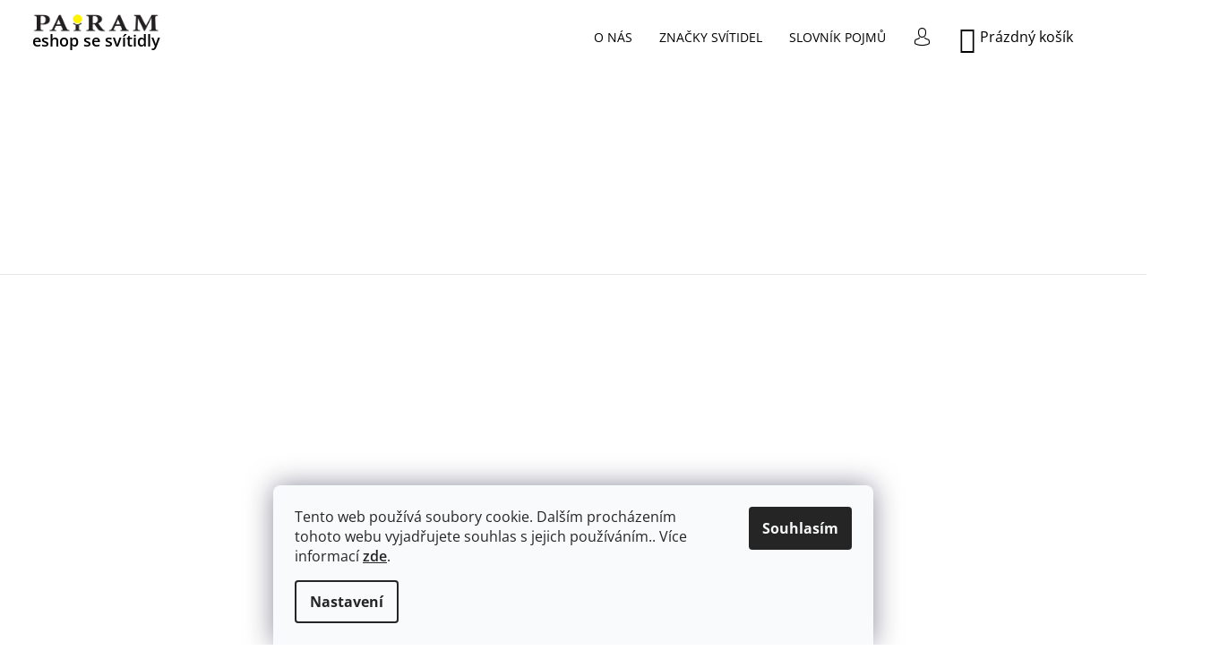

--- FILE ---
content_type: text/html; charset=utf-8
request_url: https://eshop.pairam.cz/casambi/casambi-nastenne-pir-pohybove-cidlo/
body_size: 29154
content:
<!doctype html><html lang="cs" dir="ltr" class="header-background-light external-fonts-loaded"><head><meta charset="utf-8" /><meta name="viewport" content="width=device-width,initial-scale=1" /><title>Casambi nástěnné PIR pohybové čidlo</title><link rel="preconnect" href="https://cdn.myshoptet.com" /><link rel="dns-prefetch" href="https://cdn.myshoptet.com" /><link rel="preload" href="https://cdn.myshoptet.com/prj/dist/master/cms/libs/jquery/jquery-1.11.3.min.js" as="script" /><link href="https://cdn.myshoptet.com/prj/dist/master/cms/templates/frontend_templates/shared/css/font-face/open-sans.css" rel="stylesheet"><link href="https://cdn.myshoptet.com/prj/dist/master/shop/dist/font-shoptet-09.css.be95e2133ad7f561273a.css" rel="stylesheet"><script>
dataLayer = [];
dataLayer.push({'shoptet' : {
    "pageId": 803,
    "pageType": "productDetail",
    "currency": "CZK",
    "currencyInfo": {
        "decimalSeparator": ",",
        "exchangeRate": 1,
        "priceDecimalPlaces": 2,
        "symbol": "K\u010d",
        "symbolLeft": 0,
        "thousandSeparator": " "
    },
    "language": "cs",
    "projectId": 321736,
    "product": {
        "id": 4394,
        "guid": "a22969aa-9df8-11ec-be21-ecf4bbd76e50",
        "hasVariants": true,
        "codes": [
            {
                "code": 808881,
                "quantity": "0",
                "stocks": [
                    {
                        "id": "ext",
                        "quantity": "0"
                    }
                ]
            },
            {
                "code": 808882,
                "quantity": "1",
                "stocks": [
                    {
                        "id": "ext",
                        "quantity": "1"
                    }
                ]
            }
        ],
        "name": "Casambi n\u00e1st\u011bnn\u00e9 PIR pohybov\u00e9 \u010didlo",
        "appendix": "",
        "weight": 0.10000000000000001,
        "manufacturer": "Casambi",
        "manufacturerGuid": "1EF5333296316762B853DA0BA3DED3EE",
        "currentCategory": "P\u0159\u00edslu\u0161enstv\u00ed | Casambi",
        "currentCategoryGuid": "cd890b3b-9945-11ec-ac23-ac1f6b0076ec",
        "defaultCategory": "P\u0159\u00edslu\u0161enstv\u00ed | Casambi",
        "defaultCategoryGuid": "cd890b3b-9945-11ec-ac23-ac1f6b0076ec",
        "currency": "CZK",
        "priceWithVat": 15207
    },
    "stocks": [
        {
            "id": "ext",
            "title": "Sklad",
            "isDeliveryPoint": 0,
            "visibleOnEshop": 1
        }
    ],
    "cartInfo": {
        "id": null,
        "freeShipping": false,
        "freeShippingFrom": 2000,
        "leftToFreeGift": {
            "formattedPrice": "0 K\u010d",
            "priceLeft": 0
        },
        "freeGift": false,
        "leftToFreeShipping": {
            "priceLeft": 2000,
            "dependOnRegion": 0,
            "formattedPrice": "2 000 K\u010d"
        },
        "discountCoupon": [],
        "getNoBillingShippingPrice": {
            "withoutVat": 0,
            "vat": 0,
            "withVat": 0
        },
        "cartItems": [],
        "taxMode": "ORDINARY"
    },
    "cart": [],
    "customer": {
        "priceRatio": 1,
        "priceListId": 1,
        "groupId": null,
        "registered": false,
        "mainAccount": false
    }
}});
dataLayer.push({'cookie_consent' : {
    "marketing": "denied",
    "analytics": "denied"
}});
document.addEventListener('DOMContentLoaded', function() {
    shoptet.consent.onAccept(function(agreements) {
        if (agreements.length == 0) {
            return;
        }
        dataLayer.push({
            'cookie_consent' : {
                'marketing' : (agreements.includes(shoptet.config.cookiesConsentOptPersonalisation)
                    ? 'granted' : 'denied'),
                'analytics': (agreements.includes(shoptet.config.cookiesConsentOptAnalytics)
                    ? 'granted' : 'denied')
            },
            'event': 'cookie_consent'
        });
    });
});
</script>

<!-- Google Tag Manager -->
<script>(function(w,d,s,l,i){w[l]=w[l]||[];w[l].push({'gtm.start':
new Date().getTime(),event:'gtm.js'});var f=d.getElementsByTagName(s)[0],
j=d.createElement(s),dl=l!='dataLayer'?'&l='+l:'';j.async=true;j.src=
'https://www.googletagmanager.com/gtm.js?id='+i+dl;f.parentNode.insertBefore(j,f);
})(window,document,'script','dataLayer','GTM-TB63WFD');</script>
<!-- End Google Tag Manager -->

<meta property="og:type" content="website"><meta property="og:site_name" content="eshop.pairam.cz"><meta property="og:url" content="https://eshop.pairam.cz/casambi/casambi-nastenne-pir-pohybove-cidlo/"><meta property="og:title" content="Casambi nástěnné PIR pohybové čidlo"><meta name="author" content="Pairam"><meta name="web_author" content="Shoptet.cz"><meta name="dcterms.rightsHolder" content="eshop.pairam.cz"><meta name="robots" content="index,follow"><meta property="og:image" content="https://cdn.myshoptet.com/usr/eshop.pairam.cz/user/shop/big/4394-1_casambi-nastenne-pir-pohybove-cidlo-beli.jpg?67ea63d1"><meta property="og:description" content="Casambi PIR pohybové čidlo přisazené. Malé rozměry. Na výběr ze tří barev."><meta name="description" content="Casambi PIR pohybové čidlo přisazené. Malé rozměry. Na výběr ze tří barev."><meta name="google-site-verification" content="UBxju7FFP0PylnXuAxZaGRRNj8HkGC1bbHpqpFbkxCA"><meta property="product:price:amount" content="15207"><meta property="product:price:currency" content="CZK"><style>:root {--color-primary: #FFED00;--color-primary-h: 56;--color-primary-s: 100%;--color-primary-l: 50%;--color-primary-hover: #222222;--color-primary-hover-h: 0;--color-primary-hover-s: 0%;--color-primary-hover-l: 13%;--color-secondary: #FFED00;--color-secondary-h: 56;--color-secondary-s: 100%;--color-secondary-l: 50%;--color-secondary-hover: #222222;--color-secondary-hover-h: 0;--color-secondary-hover-s: 0%;--color-secondary-hover-l: 13%;--color-tertiary: #222222;--color-tertiary-h: 0;--color-tertiary-s: 0%;--color-tertiary-l: 13%;--color-tertiary-hover: #222222;--color-tertiary-hover-h: 0;--color-tertiary-hover-s: 0%;--color-tertiary-hover-l: 13%;--color-header-background: #ffffff;--template-font: "Open Sans";--template-headings-font: "Open Sans";--header-background-url: none;--cookies-notice-background: #F8FAFB;--cookies-notice-color: #252525;--cookies-notice-button-hover: #27263f;--cookies-notice-link-hover: #3b3a5f;--templates-update-management-preview-mode-content: "Náhled aktualizací šablony je aktivní pro váš prohlížeč."}</style>
    
    <link href="https://cdn.myshoptet.com/prj/dist/master/shop/dist/main-09.less.071f09f24df93b4cbb54.css" rel="stylesheet" />
        
    <script>var shoptet = shoptet || {};</script>
    <script src="https://cdn.myshoptet.com/prj/dist/master/shop/dist/main-3g-header.js.05f199e7fd2450312de2.js"></script>
<!-- User include --><!-- api 473(125) html code header -->

                <style>
                    #order-billing-methods .radio-wrapper[data-guid="c2e09db7-9b1d-11ed-88b4-ac1f6b0076ec"]:not(.cggooglepay), #order-billing-methods .radio-wrapper[data-guid="6e60d76d-66d4-11eb-ac23-ac1f6b0076ec"]:not(.cgapplepay) {
                        display: none;
                    }
                </style>
                <script type="text/javascript">
                    document.addEventListener('DOMContentLoaded', function() {
                        if (getShoptetDataLayer('pageType') === 'billingAndShipping') {
                            
                try {
                    if (window.ApplePaySession && window.ApplePaySession.canMakePayments()) {
                        document.querySelector('#order-billing-methods .radio-wrapper[data-guid="6e60d76d-66d4-11eb-ac23-ac1f6b0076ec"]').classList.add('cgapplepay');
                    }
                } catch (err) {} 
            
                            
                const cgBaseCardPaymentMethod = {
                        type: 'CARD',
                        parameters: {
                            allowedAuthMethods: ["PAN_ONLY", "CRYPTOGRAM_3DS"],
                            allowedCardNetworks: [/*"AMEX", "DISCOVER", "INTERAC", "JCB",*/ "MASTERCARD", "VISA"]
                        }
                };
                
                function cgLoadScript(src, callback)
                {
                    var s,
                        r,
                        t;
                    r = false;
                    s = document.createElement('script');
                    s.type = 'text/javascript';
                    s.src = src;
                    s.onload = s.onreadystatechange = function() {
                        if ( !r && (!this.readyState || this.readyState == 'complete') )
                        {
                            r = true;
                            callback();
                        }
                    };
                    t = document.getElementsByTagName('script')[0];
                    t.parentNode.insertBefore(s, t);
                } 
                
                function cgGetGoogleIsReadyToPayRequest() {
                    return Object.assign(
                        {},
                        {
                            apiVersion: 2,
                            apiVersionMinor: 0
                        },
                        {
                            allowedPaymentMethods: [cgBaseCardPaymentMethod]
                        }
                    );
                }

                function onCgGooglePayLoaded() {
                    let paymentsClient = new google.payments.api.PaymentsClient({environment: 'PRODUCTION'});
                    paymentsClient.isReadyToPay(cgGetGoogleIsReadyToPayRequest()).then(function(response) {
                        if (response.result) {
                            document.querySelector('#order-billing-methods .radio-wrapper[data-guid="c2e09db7-9b1d-11ed-88b4-ac1f6b0076ec"]').classList.add('cggooglepay');	 	 	 	 	 
                        }
                    })
                    .catch(function(err) {});
                }
                
                cgLoadScript('https://pay.google.com/gp/p/js/pay.js', onCgGooglePayLoaded);
            
                        }
                    });
                </script> 
                
<!-- project html code header -->
<meta name="facebook-domain-verification" content="1qjd0neoiwktk2s3hekb0gl6zv03c2" />
<link rel="stylesheet" href="https://eshop.pairam.cz/user/documents/custom-scripts/custom-style.css?v=3.5386a">
<link rel="stylesheet" href="https://use.fontawesome.com/releases/v5.0.12/css/all.css" integrity="sha384-G0fIWCsCzJIMAVNQPfjH08cyYaUtMwjJwqiRKxxE/rx96Uroj1BtIQ6MLJuheaO9" crossorigin="anonymous">

<style>


.in-index #header {
	min-height: 39vw;
	background-image: url("https://cdn.myshoptet.com/usr/eshop.pairam.cz/user/documents/banners/gant.webp");
	background-repeat: no-repeat;
	background-size: contain;
}
@media(max-width: 768px) {
.in-index #header {min-height: 69vw;background-image: url("https://cdn.myshoptet.com/usr/eshop.pairam.cz/user/documents/banners/gant-mobilní.webp");}
}
    .in-predstaveni-znacek-georg-bechter .content-inner{width:100%!important;}
    .in-predstaveni-znacek-georg-bechter article{width:100%!important;}
    .in-predstaveni-znacek-georg-bechter .content {padding-left: 0px; padding-right: 0px;}

    .in-predstaveni-znacek-wever-ducre .content-inner{width:100%!important;}
    .in-predstaveni-znacek-wever-ducre article{width:100%!important;}
    .in-predstaveni-znacek-wever-ducre .content {padding-left: 0px; padding-right: 0px;}

    .znacka{width: 500px !important;left: calc(22.5% - 300px);margin: 0 5%;}
    .znacka h2{margin-top:180px;font-size: 30px;}
    .znackapopis{left: calc(22.5% - 300px);margin: 0 5%;}

    @media (min-width: 800px) and (max-width: 1200px) {
        .znacka h2{margin-top:10px!important;max-width:400px!important;}
        .znacka{
            max-width:400px!important;
            left: 20px!important;
            margin:0 auto 0 0!important;
            padding: 0 0 0 10px;}
        .znackapopis{
            padding-left:30px!important;
            padding-right:30px!important;
            margin:20px 0 0 0!important;
            left:0!important;
        }
    }

    @media (min-width: 800px) and (max-width: 900px) {
        .znackapopis{max-width:400px!important;width:95%;}
    }
    @media (min-width: 900px) and (max-width: 1000px) {
        .znackapopis{max-width:450px!important;width:95%;}
    }
    @media (min-width: 1000px) and (max-width: 1100px) {
        .znackapopis{max-width:500px!important;width:95%;}
    }
    @media (min-width: 1100px) and (max-width: 1200px) {
        .znackapopis{max-width:550px!important;width:95%;}
    }

    @media (min-width: 320px) and (max-width: 800px) {
        .znacka{width: 95%;max-width: 95%!important;left: 0;margin:0 auto 0 0!important;padding-left:30px!important;padding-right:30px!}
        .znacka h2{margin-top:10px!important;font-size: 30px;}
        .znackapopis{padding-left:30px!important;padding-right:30px!important;margin:0!important;left:0!important;}
    }

    .news-item-detail time{visibility:hidden;height:0px;}
    .news-item time{visibility:hidden;height:0px;}
    .titulekznacek a{font-size:18px!important;font-weight:600!important;}

    .in-predstaveni-znacek #content-wrapper{background:#ffffff!important;}
    .in-predstaveni-znacek-wever-ducre #content-wrapper{background:#ffffff!important;}
    .in-predstaveni-znacek-georg-bechter #content-wrapper{background:#ffffff!important;}

    a.btn-conversion:hover{
        border-color: #000000!important;
    }



    .mySlides {display:none}
    .w3-left, .w3-right, .w3-badge {cursor:pointer}
    .w3-badge {height:13px;width:13px;padding:0}

    .flag.flag-discount .price-standard, .flag.flag-discount .price-save {
        color: #000000;
    }

.type-category .content-wrapper-in {
  flex-wrap: wrap;
}

.type-category .sidebar.sidebar-left {
	width: 100%;
}

.p-final-price-wrapper {
flex-wrap: wrap;
}

.p-final-price-wrapper .price-save {
  flex: 50%;
  margin-left: 10px;
}
</style>


<script>
    var slideIndex = 1;
    showDivs(slideIndex);

    function plusDivs(n) {
        showDivs(slideIndex += n);
    }

    function currentDiv(n) {
        showDivs(slideIndex = n);
    }

    function showDivs(n) {
        var i;
        var x = document.getElementsByClassName("mySlides");
        if (x) {
            var dots = document.getElementsByClassName("demo");
            if (n > x.length) {slideIndex = 1}
            if (n < 1) {slideIndex = x.length}
            for (i = 0; i < x.length; i++) {
                x[i].style.display = "none";
            }
            for (i = 0; i < dots.length; i++) {
                dots[i].className = dots[i].className.replace(" w3-white", "");
            }
            if (x[slideIndex-1]) {
                x[slideIndex-1].style.display = "block";
            }
            if (dots[slideIndex-1]) {
                dots[slideIndex-1].className += " w3-white";    
            }
        }
    }

</script>
<link rel="stylesheet" href="https://cdn.myshoptet.com/usr/eshop.pairam.cz/user/documents/custom-scripts/ant_styles.css?v=1.083a">
<link rel="stylesheet" href="https://cdn.myshoptet.com/usr/eshop.pairam.cz/user/documents/custom-scripts/lightslider.min.css?a19b">
<link rel="stylesheet" href="https://cdn.myshoptet.com/usr/eshop.pairam.cz/user/documents/custom-scripts/app.css?v=1.2">


<style>
.site-name a div.sub-text {
    font-weight: 600;
}

.search-whisperer .p-name, .search-whisperer .price {
	color: #000;
}

@media (max-width: 767px) {
    ul.nav-list.top-nav-right {
        padding-right: 15px;
        position: fixed;
    }
}


#content .p-detail a {
    color: #000;
    text-decoration: underline;
}
#content .p-detail a:hover {
    text-decoration-color: var(--color-primary);
}
#content .p-detail .shp-tab.active a {
    text-decoration-color: var(--color-primary);
}

.mobile .p-detail .product,
.mobile .p-detail .product img  {
    height: 250px !important;
}


.footer-web a {
    text-transform: uppercase;
    color: #101010;
    font-size: 18px;
}

/*cart*/
.mobile .cart-header {
    flex-flow: row;
    margin-bottom: 15px;
}

.mobile .cart-header .step {
    font-size: 12px;
}
.mobile .summary.row {
    max-width: 100%;
    margin: 0px;
}
.mobile.ordering-process .box {
    margin-bottom: 10px;
    padding-bottom: 15px;
}
.mobile .cart-inner .helper {
    margin-bottom: 10px;
}
.step.step-1 span::before {
    content: "1.";
}
.desktop .cart-header {
    margin-bottom: 0px;
}
.desktop .next-step {
    margin-top: 10px;
}
.desktop.ordering-process .box {
    padding-bottom: 15px;
    margin-bottom: 10px;
}
.desktop .cart-inner .helper {
    margin-bottom: 10px;
}
/**/
.pairam_load_button {
    clear: both;
    display: block;
    margin: auto;
    box-sizing: border-box;
    position: relative;
    top: 20px;
}

.pagination-wrapper-hp {
    display: none;
}
#products-1 .product .short-descr {
    display: none;
}
.mobile #products-1 .product.loaded_product {
    height: 335px;
}


.fixed-cart-button {
    position: fixed;
    top: 20px;
    right: 20px;
    z-index: 1000;
}
</style>

<link rel="stylesheet" href="https://pairam.iqz.cz/pairam.css?v=1.10">

<style>
.type-category .products-block {
  display: flex;
}

@media screen and (min-width: 768px) {
  :where(body.ums_a11y_pagination--on) .listingControls {
    width: 706px;
    margin-left: auto;
    margin-right: auto;
  }
}

@media screen and (min-width: 992px) {
  :where(body.ums_a11y_pagination--on) .listingControls {
    width: 930px;
    margin-left: auto;
    margin-right: auto;
  }
}

@media screen and (min-width: 1200px) {
  :where(body.ums_a11y_pagination--on) .listingControls {
    width: 1137px;
    margin-left: auto;
    margin-right: auto;
  }
}

@media screen and (min-width: 1440px) {
  :where(body.ums_a11y_pagination--on) .listingControls {
    width: 1350px;
    margin-left: auto;
    margin-right: auto;
  }
}
</style>
<!-- /User include --><link rel="shortcut icon" href="/favicon.ico" type="image/x-icon" /><link rel="canonical" href="https://eshop.pairam.cz/casambi/casambi-nastenne-pir-pohybove-cidlo/" /><script>!function(){var t={9196:function(){!function(){var t=/\[object (Boolean|Number|String|Function|Array|Date|RegExp)\]/;function r(r){return null==r?String(r):(r=t.exec(Object.prototype.toString.call(Object(r))))?r[1].toLowerCase():"object"}function n(t,r){return Object.prototype.hasOwnProperty.call(Object(t),r)}function e(t){if(!t||"object"!=r(t)||t.nodeType||t==t.window)return!1;try{if(t.constructor&&!n(t,"constructor")&&!n(t.constructor.prototype,"isPrototypeOf"))return!1}catch(t){return!1}for(var e in t);return void 0===e||n(t,e)}function o(t,r,n){this.b=t,this.f=r||function(){},this.d=!1,this.a={},this.c=[],this.e=function(t){return{set:function(r,n){u(c(r,n),t.a)},get:function(r){return t.get(r)}}}(this),i(this,t,!n);var e=t.push,o=this;t.push=function(){var r=[].slice.call(arguments,0),n=e.apply(t,r);return i(o,r),n}}function i(t,n,o){for(t.c.push.apply(t.c,n);!1===t.d&&0<t.c.length;){if("array"==r(n=t.c.shift()))t:{var i=n,a=t.a;if("string"==r(i[0])){for(var f=i[0].split("."),s=f.pop(),p=(i=i.slice(1),0);p<f.length;p++){if(void 0===a[f[p]])break t;a=a[f[p]]}try{a[s].apply(a,i)}catch(t){}}}else if("function"==typeof n)try{n.call(t.e)}catch(t){}else{if(!e(n))continue;for(var l in n)u(c(l,n[l]),t.a)}o||(t.d=!0,t.f(t.a,n),t.d=!1)}}function c(t,r){for(var n={},e=n,o=t.split("."),i=0;i<o.length-1;i++)e=e[o[i]]={};return e[o[o.length-1]]=r,n}function u(t,o){for(var i in t)if(n(t,i)){var c=t[i];"array"==r(c)?("array"==r(o[i])||(o[i]=[]),u(c,o[i])):e(c)?(e(o[i])||(o[i]={}),u(c,o[i])):o[i]=c}}window.DataLayerHelper=o,o.prototype.get=function(t){var r=this.a;t=t.split(".");for(var n=0;n<t.length;n++){if(void 0===r[t[n]])return;r=r[t[n]]}return r},o.prototype.flatten=function(){this.b.splice(0,this.b.length),this.b[0]={},u(this.a,this.b[0])}}()}},r={};function n(e){var o=r[e];if(void 0!==o)return o.exports;var i=r[e]={exports:{}};return t[e](i,i.exports,n),i.exports}n.n=function(t){var r=t&&t.__esModule?function(){return t.default}:function(){return t};return n.d(r,{a:r}),r},n.d=function(t,r){for(var e in r)n.o(r,e)&&!n.o(t,e)&&Object.defineProperty(t,e,{enumerable:!0,get:r[e]})},n.o=function(t,r){return Object.prototype.hasOwnProperty.call(t,r)},function(){"use strict";n(9196)}()}();</script>    <!-- Global site tag (gtag.js) - Google Analytics -->
    <script async src="https://www.googletagmanager.com/gtag/js?id=G-JSM0JXQGPN"></script>
    <script>
        
        window.dataLayer = window.dataLayer || [];
        function gtag(){dataLayer.push(arguments);}
        

                    console.debug('default consent data');

            gtag('consent', 'default', {"ad_storage":"denied","analytics_storage":"denied","ad_user_data":"denied","ad_personalization":"denied","wait_for_update":500});
            dataLayer.push({
                'event': 'default_consent'
            });
        
        gtag('js', new Date());

                gtag('config', 'UA-163454864-1', { 'groups': "UA" });
        
                gtag('config', 'G-JSM0JXQGPN', {"groups":"GA4","send_page_view":false,"content_group":"productDetail","currency":"CZK","page_language":"cs"});
        
                gtag('config', 'AW-455037474', {"allow_enhanced_conversions":true});
        
        
        
        
        
                    gtag('event', 'page_view', {"send_to":"GA4","page_language":"cs","content_group":"productDetail","currency":"CZK"});
        
                gtag('set', 'currency', 'CZK');

        gtag('event', 'view_item', {
            "send_to": "UA",
            "items": [
                {
                    "id": "808881",
                    "name": "Casambi n\u00e1st\u011bnn\u00e9 PIR pohybov\u00e9 \u010didlo",
                    "category": "P\u0159\u00edslu\u0161enstv\u00ed \/ Casambi",
                                        "brand": "Casambi",
                                                            "variant": "Barva: B\u00edl\u00e1",
                                        "price": 12567.77
                }
            ]
        });
        
        
        
        
        
                    gtag('event', 'view_item', {"send_to":"GA4","page_language":"cs","content_group":"productDetail","value":12567.77,"currency":"CZK","items":[{"item_id":"808881","item_name":"Casambi n\u00e1st\u011bnn\u00e9 PIR pohybov\u00e9 \u010didlo","item_brand":"Casambi","item_category":"P\u0159\u00edslu\u0161enstv\u00ed","item_category2":"Casambi","item_variant":"808881~Barva: B\u00edl\u00e1","price":12567.77,"quantity":1,"index":0}]});
        
        
        
        
        
        
        
        document.addEventListener('DOMContentLoaded', function() {
            if (typeof shoptet.tracking !== 'undefined') {
                for (var id in shoptet.tracking.bannersList) {
                    gtag('event', 'view_promotion', {
                        "send_to": "UA",
                        "promotions": [
                            {
                                "id": shoptet.tracking.bannersList[id].id,
                                "name": shoptet.tracking.bannersList[id].name,
                                "position": shoptet.tracking.bannersList[id].position
                            }
                        ]
                    });
                }
            }

            shoptet.consent.onAccept(function(agreements) {
                if (agreements.length !== 0) {
                    console.debug('gtag consent accept');
                    var gtagConsentPayload =  {
                        'ad_storage': agreements.includes(shoptet.config.cookiesConsentOptPersonalisation)
                            ? 'granted' : 'denied',
                        'analytics_storage': agreements.includes(shoptet.config.cookiesConsentOptAnalytics)
                            ? 'granted' : 'denied',
                                                                                                'ad_user_data': agreements.includes(shoptet.config.cookiesConsentOptPersonalisation)
                            ? 'granted' : 'denied',
                        'ad_personalization': agreements.includes(shoptet.config.cookiesConsentOptPersonalisation)
                            ? 'granted' : 'denied',
                        };
                    console.debug('update consent data', gtagConsentPayload);
                    gtag('consent', 'update', gtagConsentPayload);
                    dataLayer.push(
                        { 'event': 'update_consent' }
                    );
                }
            });
        });
    </script>
<script>
    (function(t, r, a, c, k, i, n, g) { t['ROIDataObject'] = k;
    t[k]=t[k]||function(){ (t[k].q=t[k].q||[]).push(arguments) },t[k].c=i;n=r.createElement(a),
    g=r.getElementsByTagName(a)[0];n.async=1;n.src=c;g.parentNode.insertBefore(n,g)
    })(window, document, 'script', '//www.heureka.cz/ocm/sdk.js?source=shoptet&version=2&page=product_detail', 'heureka', 'cz');

    heureka('set_user_consent', 0);
</script>
</head><body class="desktop id-803 in-casambi template-09 type-product type-detail one-column-body columns-3 ums_forms_redesign--off ums_a11y_category_page--on ums_discussion_rating_forms--off ums_flags_display_unification--on ums_a11y_login--on mobile-header-version-0"><noscript>
    <style>
        #header {
            padding-top: 0;
            position: relative !important;
            top: 0;
        }
        .header-navigation {
            position: relative !important;
        }
        .overall-wrapper {
            margin: 0 !important;
        }
        body:not(.ready) {
            visibility: visible !important;
        }
    </style>
    <div class="no-javascript">
        <div class="no-javascript__title">Musíte změnit nastavení vašeho prohlížeče</div>
        <div class="no-javascript__text">Podívejte se na: <a href="https://www.google.com/support/bin/answer.py?answer=23852">Jak povolit JavaScript ve vašem prohlížeči</a>.</div>
        <div class="no-javascript__text">Pokud používáte software na blokování reklam, může být nutné povolit JavaScript z této stránky.</div>
        <div class="no-javascript__text">Děkujeme.</div>
    </div>
</noscript>

        <div id="fb-root"></div>
        <script>
            window.fbAsyncInit = function() {
                FB.init({
//                    appId            : 'your-app-id',
                    autoLogAppEvents : true,
                    xfbml            : true,
                    version          : 'v19.0'
                });
            };
        </script>
        <script async defer crossorigin="anonymous" src="https://connect.facebook.net/cs_CZ/sdk.js"></script>
<!-- Google Tag Manager (noscript) -->
<noscript><iframe src="https://www.googletagmanager.com/ns.html?id=GTM-TB63WFD"
height="0" width="0" style="display:none;visibility:hidden"></iframe></noscript>
<!-- End Google Tag Manager (noscript) -->

    <div class="siteCookies siteCookies--bottom siteCookies--light js-siteCookies" role="dialog" data-testid="cookiesPopup" data-nosnippet>
        <div class="siteCookies__form">
            <div class="siteCookies__content">
                <div class="siteCookies__text">
                    Tento web používá soubory cookie. Dalším procházením tohoto webu vyjadřujete souhlas s jejich používáním.. Více informací <a href="https://321736.myshoptet.com/podminky-ochrany-osobnich-udaju/" target="\">zde</a>.
                </div>
                <p class="siteCookies__links">
                    <button class="siteCookies__link js-cookies-settings" aria-label="Nastavení cookies" data-testid="cookiesSettings">Nastavení</button>
                </p>
            </div>
            <div class="siteCookies__buttonWrap">
                                <button class="siteCookies__button js-cookiesConsentSubmit" value="all" aria-label="Přijmout cookies" data-testid="buttonCookiesAccept">Souhlasím</button>
            </div>
        </div>
        <script>
            document.addEventListener("DOMContentLoaded", () => {
                const siteCookies = document.querySelector('.js-siteCookies');
                document.addEventListener("scroll", shoptet.common.throttle(() => {
                    const st = document.documentElement.scrollTop;
                    if (st > 1) {
                        siteCookies.classList.add('siteCookies--scrolled');
                    } else {
                        siteCookies.classList.remove('siteCookies--scrolled');
                    }
                }, 100));
            });
        </script>
    </div>
<a href="#content" class="skip-link sr-only">Přejít na obsah</a><div class="overall-wrapper"><div class="user-action">    <dialog id="login" class="dialog dialog--modal dialog--fullscreen js-dialog--modal" aria-labelledby="loginHeading">
        <div class="dialog__close dialog__close--arrow">
                        <button type="button" class="btn toggle-window-arr" data-dialog-close data-testid="backToShop">Zpět <span>do obchodu</span></button>
            </div>
        <div class="dialog__wrapper">
            <div class="dialog__content dialog__content--form">
                <div class="dialog__header">
                    <h2 id="loginHeading" class="dialog__heading dialog__heading--login">Přihlášení k vašemu účtu</h2>
                </div>
                <div id="customerLogin" class="dialog__body">
                    <form action="/action/Customer/Login/" method="post" id="formLoginIncluded" class="csrf-enabled formLogin" data-testid="formLogin"><input type="hidden" name="referer" value="" /><div class="form-group"><div class="input-wrapper email js-validated-element-wrapper no-label"><input type="email" name="email" class="form-control" autofocus placeholder="E-mailová adresa (např. jan@novak.cz)" data-testid="inputEmail" autocomplete="email" required /></div></div><div class="form-group"><div class="input-wrapper password js-validated-element-wrapper no-label"><input type="password" name="password" class="form-control" placeholder="Heslo" data-testid="inputPassword" autocomplete="current-password" required /><span class="no-display">Nemůžete vyplnit toto pole</span><input type="text" name="surname" value="" class="no-display" /></div></div><div class="form-group"><div class="login-wrapper"><button type="submit" class="btn btn-secondary btn-text btn-login" data-testid="buttonSubmit">Přihlásit se</button><div class="password-helper"><a href="/registrace/" data-testid="signup" rel="nofollow">Nová registrace</a><a href="/klient/zapomenute-heslo/" rel="nofollow">Zapomenuté heslo</a></div></div></div></form>
                </div>
            </div>
        </div>
    </dialog>
</div><header id="header"><div class="container navigation-wrapper">
            <div class="top-nav">
    <a href="tel:+420778114230" class="project-phone" aria-label="Zavolat na +420778114230" data-testid="contactboxPhone"><span>+420 778 114 230</span></a><a href="mailto:studio@pairam.cz" class="project-email" data-testid="contactboxEmail"><span>studio@pairam.cz</span></a>
    <ul class="nav-list top-nav-right">
        <li class="subnav-left">
            <ul class="nav-list top-nav-bar">
                <li>
                    <a href="#" class="btn btn-icon btn-plain toggle-window icon-search" data-target="search" data-testid="linkSearchIcon">
                        <span class="sr-only">Hledat</span>
                    </a>
                </li>

                                    <li class="top-nav-login">
                        
        <button class="btn btn-icon btn-plain icon-login top-nav-button top-nav-button-login" type="button" data-dialog-id="login" aria-haspopup="dialog" aria-controls="login" data-testid="signin">
            <span class="sr-only">Přihlášení</span>
        </button>
                        </li>
                
                <li class="top-nav-currency">
                                    </li>
            </ul>
        </li>

        <li class="subnav-right">
            <div class="nav-list navigation-buttons">
                    
    <a href="/kosik/" class="btn btn-icon toggle-window cart-count" data-target="cart" data-testid="headerCart" rel="nofollow" aria-haspopup="dialog" aria-expanded="false" aria-controls="cart-widget">
        
                <span class="sr-only">Nákupní košík</span>
        
            <span class="cart-price visible-lg-inline-block" data-testid="headerCartPrice">
                                    Prázdný košík                            </span>
        
    
            </a>
                <a href="#" class="btn btn-icon toggle-window toggle-window menu-trigger" data-target="navigation" data-testid="hamburgerMenu">
                    <span class="sr-only">Menu</span>
                </a>
            </div>
        </li>
    </ul>
</div>
        <div class="site-name"><a href="/" data-testid="linkWebsiteLogo"><img src="https://cdn.myshoptet.com/usr/eshop.pairam.cz/user/logos/barevne_logo_bez_textu.png" alt="Pairam" fetchpriority="low" /></a></div>        <nav id="navigation" aria-label="Hlavní menu" data-collapsible="true"><div class="navigation-in menu"><ul class="menu-level-1" role="menubar" data-testid="headerMenuItems"><li class="menu-item-695" role="none"><a href="/zavesna-svitidla/" data-testid="headerMenuItem" role="menuitem" aria-expanded="false"><b>Závěsná svítidla</b></a></li>
<li class="menu-item-701" role="none"><a href="/prisazena-svitidla/" data-testid="headerMenuItem" role="menuitem" aria-expanded="false"><b>Přisazená svítidla</b></a></li>
<li class="menu-item-704" role="none"><a href="/vestavna-svitidla/" data-testid="headerMenuItem" role="menuitem" aria-expanded="false"><b>Vestavná svítidla</b></a></li>
<li class="menu-item-707" role="none"><a href="/nastenna-svitidla/" data-testid="headerMenuItem" role="menuitem" aria-expanded="false"><b>Nástěnná svítidla</b></a></li>
<li class="menu-item-710" role="none"><a href="/stolni-lampicky/" data-testid="headerMenuItem" role="menuitem" aria-expanded="false"><b>Stolní lampičky</b></a></li>
<li class="menu-item-713" role="none"><a href="/stojaci-lampy/" data-testid="headerMenuItem" role="menuitem" aria-expanded="false"><b>Stojací lampy</b></a></li>
<li class="menu-item-716" role="none"><a href="/venkovni-a-koupelnova/" data-testid="headerMenuItem" role="menuitem" aria-expanded="false"><b>Venkovní a koupelnová</b></a></li>
<li class="menu-item-719" role="none"><a href="/prislusenstvi/" data-testid="headerMenuItem" role="menuitem" aria-expanded="false"><b>Příslušenství</b></a></li>
<li class="ext" id="nav-manufacturers" role="none"><a href="https://eshop.pairam.cz/znacka/" data-testid="brandsText" role="menuitem"><b>Značky</b><span class="submenu-arrow"></span></a><ul class="menu-level-2 expanded" role="menu"><li role="none"><a href="/znacka/trilum/" data-testid="brandName" role="menuitem"><span>Trilum</span></a></li><li role="none"><a href="/znacka/tunto/" data-testid="brandName" role="menuitem"><span>Tunto</span></a></li><li role="none"><a href="/znacka/wever-ducre/" data-testid="brandName" role="menuitem"><span>Wever &amp; Ducré</span></a></li><li role="none"><a href="/znacka/xal/" data-testid="brandName" role="menuitem"><span>XAL</span></a></li><li role="none"><a href="/znacka/your-design/" data-testid="brandName" role="menuitem"><span>Your Design</span></a></li></ul>
</li></ul>
    </div><span class="navigation-close"></span></nav><div class="menu-helper" data-testid="hamburgerMenu"><span>Více</span></div>
    </div></header><!-- / header -->

    

<div id="content-wrapper" class="container content-wrapper">
    
                                <div class="breadcrumbs navigation-home-icon-wrapper" itemscope itemtype="https://schema.org/BreadcrumbList">
                                                                            <span id="navigation-first" data-basetitle="Pairam" itemprop="itemListElement" itemscope itemtype="https://schema.org/ListItem">
                <a href="/" itemprop="item" class="navigation-home-icon"><span class="sr-only" itemprop="name">Domů</span></a>
                <span class="navigation-bullet">/</span>
                <meta itemprop="position" content="1" />
            </span>
                                <span id="navigation-1" itemprop="itemListElement" itemscope itemtype="https://schema.org/ListItem">
                <a href="/prislusenstvi/" itemprop="item" data-testid="breadcrumbsSecondLevel"><span itemprop="name">Příslušenství</span></a>
                <span class="navigation-bullet">/</span>
                <meta itemprop="position" content="2" />
            </span>
                                <span id="navigation-2" itemprop="itemListElement" itemscope itemtype="https://schema.org/ListItem">
                <a href="/casambi/" itemprop="item" data-testid="breadcrumbsSecondLevel"><span itemprop="name">Casambi</span></a>
                <span class="navigation-bullet">/</span>
                <meta itemprop="position" content="3" />
            </span>
                                            <span id="navigation-3" itemprop="itemListElement" itemscope itemtype="https://schema.org/ListItem" data-testid="breadcrumbsLastLevel">
                <meta itemprop="item" content="https://eshop.pairam.cz/casambi/casambi-nastenne-pir-pohybove-cidlo/" />
                <meta itemprop="position" content="4" />
                <span itemprop="name" data-title="Casambi nástěnné PIR pohybové čidlo">Casambi nástěnné PIR pohybové čidlo <span class="appendix"></span></span>
            </span>
            </div>
            
    <div class="content-wrapper-in">
                <main id="content" class="content wide">
                            <div class="row">

    <div class="col-lg-12">

                                    <script>
            
            var shoptet = shoptet || {};
            shoptet.variantsUnavailable = shoptet.variantsUnavailable || {};
            
            shoptet.variantsUnavailable.availableVariantsResource = ["4-1","4-17"]
        </script>
                                                                    
<div class="p-detail" itemscope itemtype="https://schema.org/Product">

    
    <meta itemprop="name" content="Casambi nástěnné PIR pohybové čidlo" />
    <meta itemprop="category" content="Úvodní stránka &gt; Příslušenství &gt; Casambi &gt; Casambi nástěnné PIR pohybové čidlo" />
    <meta itemprop="url" content="https://eshop.pairam.cz/casambi/casambi-nastenne-pir-pohybove-cidlo/" />
    <meta itemprop="image" content="https://cdn.myshoptet.com/usr/eshop.pairam.cz/user/shop/big/4394-1_casambi-nastenne-pir-pohybove-cidlo-beli.jpg?67ea63d1" />
            <meta itemprop="description" content="Senzor inteligentního systému Casambi velmi nenápadných rozměrů. Nabízí se v bílé a černé barvě. Připojí se přes Bluetooth 4.0 do aplikace Casambi. Aplikace Casambi je zadarmo k dispozici na Apple App Store a Google Play Store. Senzor disponuje pohybovým čidlem a je na baterii, takže je možné ho umístit kamkoliv bez ohledu na stávající elektroinstalaci. Dají se s ním nastavit například automatické scény v závislosti na čase, a mnoho dalších funkcí." />
                <span class="js-hidden" itemprop="manufacturer" itemscope itemtype="https://schema.org/Organization">
            <meta itemprop="name" content="Casambi" />
        </span>
        <span class="js-hidden" itemprop="brand" itemscope itemtype="https://schema.org/Brand">
            <meta itemprop="name" content="Casambi" />
        </span>
                                                                                    <div class="p-detail-inner">

                <div class="row">
                    <div class="col-md-4">
                        <h1>  Casambi nástěnné PIR pohybové čidlo</h1>

                        
                    </div>

                    <div class="col-md-8 pull-right detail-img p-image-wrapper">
                        <div class="row">
                                                                                                                    <div class="p-image image col-sm-10" style="">
                                                                    


                                

                                
<a href="https://cdn.myshoptet.com/usr/eshop.pairam.cz/user/shop/big/4394-1_casambi-nastenne-pir-pohybove-cidlo-beli.jpg?67ea63d1" class="p-main-image" data-testid="mainImage"><img src="https://cdn.myshoptet.com/usr/eshop.pairam.cz/user/shop/big/4394-1_casambi-nastenne-pir-pohybove-cidlo-beli.jpg?67ea63d1" alt="Casambi nástěnné PIR pohybové čidlo bélí" width="1024" height="1024"  fetchpriority="high" />
</a>
                                

    

                            </div>
                        </div>
                        
    <div class="col-sm-12 p-thumbnails-wrapper">

        <div class="p-thumbnails">

            <div class="p-thumbnails-inner">

                <div>
                                                                                        <a href="https://cdn.myshoptet.com/usr/eshop.pairam.cz/user/shop/big/4394-1_casambi-nastenne-pir-pohybove-cidlo-beli.jpg?67ea63d1" class="p-thumbnail highlighted">
                            <img src="data:image/svg+xml,%3Csvg%20width%3D%22100%22%20height%3D%22100%22%20xmlns%3D%22http%3A%2F%2Fwww.w3.org%2F2000%2Fsvg%22%3E%3C%2Fsvg%3E" alt="Casambi nástěnné PIR pohybové čidlo bélí" width="100" height="100"  data-src="https://cdn.myshoptet.com/usr/eshop.pairam.cz/user/shop/related/4394-1_casambi-nastenne-pir-pohybove-cidlo-beli.jpg?67ea63d1" fetchpriority="low" />
                        </a>
                        <a href="https://cdn.myshoptet.com/usr/eshop.pairam.cz/user/shop/big/4394-1_casambi-nastenne-pir-pohybove-cidlo-beli.jpg?67ea63d1" class="cbox-gal" data-gallery="lightbox[gallery]" data-alt="Casambi nástěnné PIR pohybové čidlo bélí"></a>
                                                                    <a href="https://cdn.myshoptet.com/usr/eshop.pairam.cz/user/shop/big/4394-6_casambi-nastenne-pir-pohybove-cidlo-interier-fotografie.jpg?67ea63d1" class="p-thumbnail">
                            <img src="data:image/svg+xml,%3Csvg%20width%3D%22100%22%20height%3D%22100%22%20xmlns%3D%22http%3A%2F%2Fwww.w3.org%2F2000%2Fsvg%22%3E%3C%2Fsvg%3E" alt="Casambi nástěnné PIR pohybové čidlo interiér fotografie" width="100" height="100"  data-src="https://cdn.myshoptet.com/usr/eshop.pairam.cz/user/shop/related/4394-6_casambi-nastenne-pir-pohybove-cidlo-interier-fotografie.jpg?67ea63d1" fetchpriority="low" />
                        </a>
                        <a href="https://cdn.myshoptet.com/usr/eshop.pairam.cz/user/shop/big/4394-6_casambi-nastenne-pir-pohybove-cidlo-interier-fotografie.jpg?67ea63d1" class="cbox-gal" data-gallery="lightbox[gallery]" data-alt="Casambi nástěnné PIR pohybové čidlo interiér fotografie"></a>
                                                                    <a href="https://cdn.myshoptet.com/usr/eshop.pairam.cz/user/shop/big/4394_casambi-nastenne-pir-pohybove-cidlo-cerne.jpg?67ea63d1" class="p-thumbnail">
                            <img src="data:image/svg+xml,%3Csvg%20width%3D%22100%22%20height%3D%22100%22%20xmlns%3D%22http%3A%2F%2Fwww.w3.org%2F2000%2Fsvg%22%3E%3C%2Fsvg%3E" alt="Casambi nástěnné PIR pohybové čidlo černé" width="100" height="100"  data-src="https://cdn.myshoptet.com/usr/eshop.pairam.cz/user/shop/related/4394_casambi-nastenne-pir-pohybove-cidlo-cerne.jpg?67ea63d1" fetchpriority="low" />
                        </a>
                        <a href="https://cdn.myshoptet.com/usr/eshop.pairam.cz/user/shop/big/4394_casambi-nastenne-pir-pohybove-cidlo-cerne.jpg?67ea63d1" class="cbox-gal" data-gallery="lightbox[gallery]" data-alt="Casambi nástěnné PIR pohybové čidlo černé"></a>
                                                                    <a href="https://cdn.myshoptet.com/usr/eshop.pairam.cz/user/shop/big/4394-3_casambi-nastenne-pir-pohybove-cidlo-baleni.jpg?67ea63d1" class="p-thumbnail">
                            <img src="data:image/svg+xml,%3Csvg%20width%3D%22100%22%20height%3D%22100%22%20xmlns%3D%22http%3A%2F%2Fwww.w3.org%2F2000%2Fsvg%22%3E%3C%2Fsvg%3E" alt="Casambi nástěnné PIR pohybové čidlo balení" width="100" height="100"  data-src="https://cdn.myshoptet.com/usr/eshop.pairam.cz/user/shop/related/4394-3_casambi-nastenne-pir-pohybove-cidlo-baleni.jpg?67ea63d1" fetchpriority="low" />
                        </a>
                        <a href="https://cdn.myshoptet.com/usr/eshop.pairam.cz/user/shop/big/4394-3_casambi-nastenne-pir-pohybove-cidlo-baleni.jpg?67ea63d1" class="cbox-gal" data-gallery="lightbox[gallery]" data-alt="Casambi nástěnné PIR pohybové čidlo balení"></a>
                                                                    <a href="https://cdn.myshoptet.com/usr/eshop.pairam.cz/user/shop/big/4394-4_casambi-nastenne-pir-pohybove-cidlo-rozmery.jpg?67ea63d1" class="p-thumbnail">
                            <img src="data:image/svg+xml,%3Csvg%20width%3D%22100%22%20height%3D%22100%22%20xmlns%3D%22http%3A%2F%2Fwww.w3.org%2F2000%2Fsvg%22%3E%3C%2Fsvg%3E" alt="Casambi nástěnné PIR pohybové čidlo rozměry" width="100" height="100"  data-src="https://cdn.myshoptet.com/usr/eshop.pairam.cz/user/shop/related/4394-4_casambi-nastenne-pir-pohybove-cidlo-rozmery.jpg?67ea63d1" fetchpriority="low" />
                        </a>
                        <a href="https://cdn.myshoptet.com/usr/eshop.pairam.cz/user/shop/big/4394-4_casambi-nastenne-pir-pohybove-cidlo-rozmery.jpg?67ea63d1" class="cbox-gal" data-gallery="lightbox[gallery]" data-alt="Casambi nástěnné PIR pohybové čidlo rozměry"></a>
                                                                    <a href="https://cdn.myshoptet.com/usr/eshop.pairam.cz/user/shop/big/4394-5_casambi-nastenne-pir-pohybove-cidlo-zony.jpg?67ea63d1" class="p-thumbnail">
                            <img src="data:image/svg+xml,%3Csvg%20width%3D%22100%22%20height%3D%22100%22%20xmlns%3D%22http%3A%2F%2Fwww.w3.org%2F2000%2Fsvg%22%3E%3C%2Fsvg%3E" alt="Casambi nástěnné PIR pohybové čidlo zóny" width="100" height="100"  data-src="https://cdn.myshoptet.com/usr/eshop.pairam.cz/user/shop/related/4394-5_casambi-nastenne-pir-pohybove-cidlo-zony.jpg?67ea63d1" fetchpriority="low" />
                        </a>
                        <a href="https://cdn.myshoptet.com/usr/eshop.pairam.cz/user/shop/big/4394-5_casambi-nastenne-pir-pohybove-cidlo-zony.jpg?67ea63d1" class="cbox-gal" data-gallery="lightbox[gallery]" data-alt="Casambi nástěnné PIR pohybové čidlo zóny"></a>
                                    </div>

            </div>

            <a href="#" class="thumbnail-prev"></a>
            <a href="#" class="thumbnail-next"></a>

        </div>

    </div>

                    </div>

                    <div class="col-md-4 pull-left">
                                                    <div class="p-short-description" data-testid="productCardShortDescr">
                                <p><span>Senzor inteligentního systému Casambi velmi nenápadných rozměrů. Nabízí se v bílé a černé barvě. Připojí se přes Bluetooth 4.0 do aplikace Casambi. Aplikace Casambi je zadarmo k dispozici na Apple App Store a Google Play Store. Senzor disponuje pohybovým čidlem a je na baterii, takže je možné ho umístit kamkoliv bez ohledu na stávající elektroinstalaci. Dají se s ním nastavit například automatické scény v závislosti na čase, a mnoho dalších funkcí.</span></p>
                            </div>
                        
                        <form id="product-detail-form" action="/action/Cart/addCartItem/" class="pr-action csrf-enabled" method="post" data-testid="formProduct">
                            <meta itemprop="productID" content="4394" /><meta itemprop="identifier" content="a22969aa-9df8-11ec-be21-ecf4bbd76e50" /><span itemprop="offers" itemscope itemtype="https://schema.org/Offer"><meta itemprop="sku" content="808881" /><link itemprop="availability" href="https://schema.org/InStock" /><meta itemprop="url" content="https://eshop.pairam.cz/casambi/casambi-nastenne-pir-pohybove-cidlo/" /><meta itemprop="price" content="15207.00" /><meta itemprop="priceCurrency" content="CZK" /><link itemprop="itemCondition" href="https://schema.org/NewCondition" /><meta itemprop="warranty" content="2 roky" /></span><span itemprop="offers" itemscope itemtype="https://schema.org/Offer"><meta itemprop="sku" content="808882" /><link itemprop="availability" href="https://schema.org/InStock" /><meta itemprop="url" content="https://eshop.pairam.cz/casambi/casambi-nastenne-pir-pohybove-cidlo/" /><meta itemprop="price" content="15207.00" /><meta itemprop="priceCurrency" content="CZK" /><link itemprop="itemCondition" href="https://schema.org/NewCondition" /><meta itemprop="warranty" content="2 roky" /></span><input type="hidden" name="productId" value="4394" /><input type="hidden" name="priceId" value="81113" /><input type="hidden" name="language" value="cs" />

                                                            <div class="detail-parameters">
                                                                        <script>
    shoptet.variantsSplit = shoptet.variantsSplit || {};
    shoptet.variantsSplit.necessaryVariantData = {"4-1":{"name":"Casambi n\u00e1st\u011bnn\u00e9 PIR pohybov\u00e9 \u010didlo","isNotSoldOut":true,"zeroPrice":0,"id":81113,"code":"808881","price":"15 207 K\u010d","standardPrice":"0 K\u010d","actionPriceActive":0,"priceUnformatted":15207,"variantImage":{"detail":"https:\/\/cdn.myshoptet.com\/usr\/eshop.pairam.cz\/user\/shop\/detail\/4394-1_casambi-nastenne-pir-pohybove-cidlo-beli.jpg?67ea63d1","detail_small":"https:\/\/cdn.myshoptet.com\/usr\/eshop.pairam.cz\/user\/shop\/detail_small\/4394-1_casambi-nastenne-pir-pohybove-cidlo-beli.jpg?67ea63d1","cart":"https:\/\/cdn.myshoptet.com\/usr\/eshop.pairam.cz\/user\/shop\/related\/4394-1_casambi-nastenne-pir-pohybove-cidlo-beli.jpg?67ea63d1","big":"https:\/\/cdn.myshoptet.com\/usr\/eshop.pairam.cz\/user\/shop\/big\/4394-1_casambi-nastenne-pir-pohybove-cidlo-beli.jpg?67ea63d1"},"freeShipping":0,"freeBilling":0,"decimalCount":0,"availabilityName":"Do 10 dn\u00ed","availabilityColor":"#009901","minimumAmount":1,"maximumAmount":9999},"4-17":{"name":"Casambi n\u00e1st\u011bnn\u00e9 PIR pohybov\u00e9 \u010didlo","isNotSoldOut":true,"zeroPrice":0,"id":81116,"code":"808882","price":"15 207 K\u010d","standardPrice":"0 K\u010d","actionPriceActive":0,"priceUnformatted":15207,"variantImage":{"detail":"https:\/\/cdn.myshoptet.com\/usr\/eshop.pairam.cz\/user\/shop\/detail\/4394_casambi-nastenne-pir-pohybove-cidlo-cerne.jpg?67ea63d1","detail_small":"https:\/\/cdn.myshoptet.com\/usr\/eshop.pairam.cz\/user\/shop\/detail_small\/4394_casambi-nastenne-pir-pohybove-cidlo-cerne.jpg?67ea63d1","cart":"https:\/\/cdn.myshoptet.com\/usr\/eshop.pairam.cz\/user\/shop\/related\/4394_casambi-nastenne-pir-pohybove-cidlo-cerne.jpg?67ea63d1","big":"https:\/\/cdn.myshoptet.com\/usr\/eshop.pairam.cz\/user\/shop\/big\/4394_casambi-nastenne-pir-pohybove-cidlo-cerne.jpg?67ea63d1"},"freeShipping":0,"freeBilling":0,"decimalCount":0,"availabilityName":"Skladem","availabilityColor":"#009901","minimumAmount":1,"maximumAmount":9999}};
</script>
                                                                            <div class="variant-list variant-not-chosen-anchor">
                                            <strong class="variant-list-name">    Barva
</strong>
                                                                                            <select name="parameterValueId[4]" class="hidden-split-parameter parameter-id-4" id="parameter-id-4" data-parameter-id="4" data-parameter-name="Barva" data-testid="selectVariant_4"><option value="" data-choose="true" data-index="0">Zvolte variantu</option><option value="1" data-index="1">Bílá</option><option value="17" data-index="2">Černá</option></select>
                                                                                    </div>
                                                                        <div id="jsUnavailableCombinationMessage" class="no-display">
    Zvolená varianta není k dispozici. <a href="#" id="jsSplitVariantsReset">Reset vybraných parametrů</a>.
</div>
                                </div>
                            
                            
                                                            
                                <div class="price row">
                                    <div class="col-md-12 shipping-availability">
                                                                                    <span class="delivery-time-label">Můžeme doručit do:
                                                                        <div class="delivery-time" data-testid="deliveryTime">
                                                            <span class="parameter-dependent
                         no-display                         4-1                        "
                        >
                                                    2.2.2026
                                            </span>
                                            <span class="parameter-dependent
                         no-display                         4-17                        "
                        >
                                                    21.1.2026
                                            </span>
                                        <span class="parameter-dependent default-variant">
                        Zvolte variantu                    </span>
                            </div>
                                                        </span>
                                                                                                                    </div>

                                    
                                    <div class="p-final-price-wrapper col-xs-12 col-md-12">
                                                                                                                        <strong class="price-final" data-testid="productCardPrice">
                        <span class="price-final-holder">
                    15 207 Kč
    

            </span>
            </strong>
                                                                                    <span class="price-measure">
                    
                        </span>
                                        
                                    </div>

                                                                            <div class="order-availability col-xs-12 col-md-12">
                                                                                            <span class="availability">
                                                                                                                                                                                                                                                                                                <span class="parameter-dependent
 no-display 4-1">
                                                                <span style="color:#009901">
                                                                                                                                            <span class="show-tooltip acronym" title="Termín dostupnosti je přibližný, o přesném Vás budeme informovat.">
                                                                            Do 10 dní
                                                                        </span>
                                                                                                                                    </span>
                                                                                                                            </span>
                                                                                                                                                                                                                                            <span class="parameter-dependent
 no-display 4-17">
                                                                <span style="color:#009901">
                                                                                                                                            Skladem
                                                                                                                                    </span>
                                                                    <span class="availability-amount" data-testid="numberAvailabilityAmount">(1&nbsp;ks)</span>
                                                            </span>
                                                                                                                <span class="parameter-dependent default-variant">
                                                                                                                            Zvolte variantu                                                                                                                    </span>
                                                                                                    </span>
                                                                                    </div>
                                    
                                    <div class="col-xs-12 spaced-small">
                                                                            </div>

                                        <div class="add-to-cart col-xs-12 col-md-12" data-testid="divAddToCart">
                
<span class="quantity">
    <span
        class="increase-tooltip js-increase-tooltip"
        data-trigger="manual"
        data-container="body"
        data-original-title="Není možné zakoupit více než 9999 ks."
        aria-hidden="true"
        role="tooltip"
        data-testid="tooltip">
    </span>

    <span
        class="decrease-tooltip js-decrease-tooltip"
        data-trigger="manual"
        data-container="body"
        data-original-title="Minimální množství, které lze zakoupit, je 1 ks."
        aria-hidden="true"
        role="tooltip"
        data-testid="tooltip">
    </span>
    <label>
        <input
            type="number"
            name="amount"
            value="1"
            class="amount"
            autocomplete="off"
            data-decimals="0"
                        step="1"
            min="1"
            max="9999"
            aria-label="Množství"
            data-testid="cartAmount"/>
    </label>

    <button
        class="increase"
        type="button"
        aria-label="Zvýšit množství o 1"
        data-testid="increase">
            <span class="increase__sign">&plus;</span>
    </button>

    <button
        class="decrease"
        type="button"
        aria-label="Snížit množství o 1"
        data-testid="decrease">
            <span class="decrease__sign">&minus;</span>
    </button>
</span>
                    
    <button type="submit" class="btn btn-conversion visible-md-inline-block visible-lg-inline-block add-to-cart-button" data-testid="buttonAddToCart" aria-label="Do košíku Casambi nástěnné PIR pohybové čidlo">Do košíku</button>
            <button type="submit" class="btn btn-icon btn-plain btn-cart hidden-md hidden-lg add-to-cart-button" data-testid="buttonAddToCart" aria-label="Do košíku Casambi nástěnné PIR pohybové čidlo"><span class="sr-only">Do košíku</span></button>
    
            </div>
                                    
                                </div>

                            
                        </form>

                        
                        
                        

                                            </div>

                </div>

            </div>

            
                        
                
    <div class="shp-tabs-wrapper p-detail-tabs-wrapper">
        <div class="row">
            <div class="col-sm-3 shp-tabs-row responsive-nav">
                <div class="shp-tabs-holder">
    <ul id="p-detail-tabs" class="shp-tabs p-detail-tabs visible-links" role="tablist">
                            <li class="shp-tab active" data-testid="tabDescription">
                <a href="#description" class="shp-tab-link" role="tab" data-toggle="tab">Popis</a>
            </li>
                                                <li class="shp-tab" data-testid="tabRelatedProducts">
                <a href="#productsRelated" class="shp-tab-link" role="tab" data-toggle="tab">Související (16)</a>
            </li>
                                                                            <li class="shp-tab" data-testid="tabRelatedFiles">
                    <a href="#relatedFiles" class="shp-tab-link" role="tab" data-toggle="tab">Související soubory (1)</a>
                </li>
                                                         <li class="shp-tab" data-testid="tabRelatedVideos">
                <a href="#productVideos" class="shp-tab-link" role="tab" data-toggle="tab">Videa (1)</a>
            </li>
                                                        </ul>
</div>
            </div>
            <div class="col-sm-9 ">
                <div id="tab-content" class="tab-content">
                                                                                                        <div id="description" class="tab-pane fade in active" role="tabpanel">

    <div class="row">
        <div class="descr-text col-md-8">
                            <p>Ovladač je na baterii (výdrž vyměnitelné baterie 5-10 let dle četnosti používání), tedy není třeba ho umisťovat do elektrické sítě. Má magnetická záda, dá se tedy umístit na jakýkoliv kovový magnetický povrch, dodává se automaticky s magnetickým nástěnným držákem. K použití senzoru není třeba žádného dalšího příslušenství, protože každý prvek sítě Casambi se stává její součástí a nepotřebuje centrální řízení. Casambi je možné připojit k internetu a ovládat vzdáleně.</p>
<p>Bateriový senzor pohybu a denního světla (PIR) pro pohodlné ovládání pomocí chytrých zařízení a řízení zařízení v sítích Casambi.&nbsp;</p>
<p>Dosah senzoru max. 14 metrů, 70° horizontálně, 128 zón.&nbsp;</p>
<p>S nastavitelnou prahovou hodnotou pro okolní jas.&nbsp;</p>
<p>Magnetický držák na zeď se samolepicí montážní deskou pro snadnou instalaci.</p>
<p>Životnost baterie při běžném používání je přibližně 5 let.&nbsp;</p>
<p>&nbsp;</p>
<p>- Senzor inteligentního systému Casambi velmi nenápadných rozměrů. Nabízí se v bílé a černé barvě. Připojí se přes Bluetooth 4.0 do aplikace Casambi. Aplikace Casambi je zadarmo k dispozici na Apple App Store a Google Play Store. Senzor disponuje pohybovým čidlem a je na baterii, takže je možné ho umístit kamkoliv bez ohledu na stávající elektroinstalaci. Dají se s ním nastavit například automatické scény v závislosti na čase, a mnoho dalších funkcí.</p>
                    </div>
        <div class="descr-info col-md-4">
            <table>
                                    <tr>
                        <th>
                            Kód                        </th>
                        <td class="descr-info-code">
                                                                                                                                                                                                                                <span class="p-code">
        <span class="p-code-label">Kód:</span>
                                                        <span class="parameter-dependent
 no-display 4-1">
                    808881
                </span>
                                    <span class="parameter-dependent
 no-display 4-17">
                    808882
                </span>
                                <span class="parameter-dependent default-variant">Zvolte variantu</span>
                        </span>
                                                    </td>
                    </tr>
                                    <tr>
        <th>
            <span class="row-header-label">
                Jméno značky<span class="row-header-label-colon">:</span>
            </span>
        </th>
        <td>
            <a href="/znacka/casambi/" data-testid="productCardBrandName">Casambi</a>
        </td>
    </tr>
                <tr>
    <th>
        <span class="row-header-label">
            Kategorie<span class="row-header-label-colon">:</span>
        </span>
    </th>
    <td>
        <a href="/casambi/">Casambi</a>    </td>
</tr>
    <tr>
        <th>
            <span class="row-header-label">
                Záruka<span class="row-header-label-colon">:</span>
            </span>
        </th>
        <td>
            2 roky
        </td>
    </tr>
            <tr>
            <th>
                <span class="row-header-label">
                                            IP<span class="row-header-label-colon">:</span>
                                    </span>
            </th>
            <td>
                                                            30                                                </td>
        </tr>
            <tr>
            <th>
                <span class="row-header-label">
                                            Délka<span class="row-header-label-colon">:</span>
                                    </span>
            </th>
            <td>
                                                            40 mm                                                </td>
        </tr>
            <tr>
            <th>
                <span class="row-header-label">
                                            Šířka<span class="row-header-label-colon">:</span>
                                    </span>
            </th>
            <td>
                                                            27 mm                                                </td>
        </tr>
            <tr>
            <th>
                <span class="row-header-label">
                                            Výška<span class="row-header-label-colon">:</span>
                                    </span>
            </th>
            <td>
                                                            40 mm                                                </td>
        </tr>
                </table>

            <div class="social-buttons-wrapper">
                <div class="link-icons watchdog-active" data-testid="productDetailActionIcons">
    <a href="#" class="link-icon print" title="Tisknout produkt"><span>Tisk</span></a>
    <a href="/casambi/casambi-nastenne-pir-pohybove-cidlo:dotaz/" class="link-icon chat" title="Mluvit s prodejcem" rel="nofollow"><span>Zeptat se</span></a>
            <a href="/casambi/casambi-nastenne-pir-pohybove-cidlo:hlidat-cenu/" class="link-icon watchdog" title="Hlídat cenu" rel="nofollow"><span>Hlídat</span></a>
                <a href="#" class="link-icon share js-share-buttons-trigger" title="Sdílet produkt"><span>Sdílet</span></a>
    </div>
                    <div class="social-buttons no-display">
                    <div class="twitter">
                <script>
        window.twttr = (function(d, s, id) {
            var js, fjs = d.getElementsByTagName(s)[0],
                t = window.twttr || {};
            if (d.getElementById(id)) return t;
            js = d.createElement(s);
            js.id = id;
            js.src = "https://platform.twitter.com/widgets.js";
            fjs.parentNode.insertBefore(js, fjs);
            t._e = [];
            t.ready = function(f) {
                t._e.push(f);
            };
            return t;
        }(document, "script", "twitter-wjs"));
        </script>

<a
    href="https://twitter.com/share"
    class="twitter-share-button"
        data-lang="cs"
    data-url="https://eshop.pairam.cz/casambi/casambi-nastenne-pir-pohybove-cidlo/"
>Tweet</a>

            </div>
                    <div class="facebook">
                <div
            data-layout="button_count"
        class="fb-like"
        data-action="like"
        data-show-faces="false"
        data-share="false"
                        data-width="285"
        data-height="26"
    >
</div>

            </div>
                                <div class="close-wrapper">
        <a href="#" class="close-after js-share-buttons-trigger" title="Sdílet produkt">Zavřít</a>
    </div>

            </div>
            </div>

        </div>
    </div>

</div>
                                                
    <div id="productsRelated" class="tab-pane fade" role="tabpanel">

        <div class="products products-block products-additional p-switchable">
            
    

        

    
<div class="product
            col-xs-12 col-sm-6 col-md-4
                            active
                                            related-sm-screen-show
                        "
    data-micro="product" data-micro-product-id="4388" data-micro-identifier="8fce6722-9df0-11ec-a67d-ecf4bbd76e50" data-testid="productItem">
    <div class="inner">
        <div class="img">
    <a href="/casambi/casambi-vestavne-pohybove-cidlo-se-snimacem-svetelne-intenzity/">
        <img src="data:image/svg+xml,%3Csvg%20width%3D%22423%22%20height%3D%22423%22%20xmlns%3D%22http%3A%2F%2Fwww.w3.org%2F2000%2Fsvg%22%3E%3C%2Fsvg%3E" alt="Casambi vestavné pohybové čidlo se snímačem světelné intenzity bílý" data-micro-image="https://cdn.myshoptet.com/usr/eshop.pairam.cz/user/shop/big/4388-5_casambi-vestavne-pohybove-cidlo-se-snimacem-svetelne-intenzity-bily.jpg?67ea63d1" width="423" height="423"  data-src="https://cdn.myshoptet.com/usr/eshop.pairam.cz/user/shop/detail/4388-5_casambi-vestavne-pohybove-cidlo-se-snimacem-svetelne-intenzity-bily.jpg?67ea63d1" fetchpriority="low" />
    </a>

    

    

    <div class="flags flags-extra">
                  
                
                        </div>
</div>
                    
                <div class="descr">
    <a href="/casambi/casambi-vestavne-pohybove-cidlo-se-snimacem-svetelne-intenzity/" class="name" data-micro="url">
        <span data-micro="name" data-testid="productCardName">
              Casambi vestavné čidlo se snímačem světelné intenzity        </span>
    </a>

    
    <div class="prices row" data-micro="offer"
    data-micro-price="8825.00"
    data-micro-price-currency="CZK"
    data-micro-warranty="2 roky"
            data-micro-availability="https://schema.org/InStock"
    >

        
                        <div class="col-xs-8 col-lg-12">
                                
                                                    <div class="price price-final" data-testid="productCardPrice">
                        <strong>
                                                                od <span class="nowrap">8 825 Kč</span>    

                        </strong>
                    </div>
                            </div>
        

                                                        <div class="tools-wrap col-xs-4 col-lg-12">

                <a href="/casambi/casambi-vestavne-pohybove-cidlo-se-snimacem-svetelne-intenzity/" class="product-link visible-lg-inline">&nbsp;</a>

                <div class="tools">

                    
                    
                                                                                                <a href="/casambi/casambi-vestavne-pohybove-cidlo-se-snimacem-svetelne-intenzity/" class="btn col-lg-12 visible-lg-inline" aria-hidden="true" tabindex="-1">Detail</a>
                                                            </div>
                                                            <div class="availability visible-lg-inline-block col-lg-12">
                                                            <span class="show-tooltip acronym" title="Termín dostupnosti je přibližný, o přesném Vás budeme informovat.">
                                    Do 10 dní
                                </span>
                                                                                </div>
                                                </div>
            </div>
    </div>
    </div>
</div>
    
<div class="product
            col-xs-12 col-sm-6 col-md-4
                            active
                                            related-sm-screen-show
                        "
    data-micro="product" data-micro-product-id="4721" data-micro-identifier="a8deb6b4-0d98-11ed-9f24-246e9615c34c" data-testid="productItem">
    <div class="inner">
        <div class="img">
    <a href="/casambi/prisazene-pir-pohybove-cidlo/">
        <img src="data:image/svg+xml,%3Csvg%20width%3D%22423%22%20height%3D%22423%22%20xmlns%3D%22http%3A%2F%2Fwww.w3.org%2F2000%2Fsvg%22%3E%3C%2Fsvg%3E" alt="Casambi Přisazené PIR pohybové čidlo" data-micro-image="https://cdn.myshoptet.com/usr/eshop.pairam.cz/user/shop/big/4721-1_casambi-prisazene-pir-pohybove-cidlo.jpg?67ea63d1" width="423" height="423"  data-src="https://cdn.myshoptet.com/usr/eshop.pairam.cz/user/shop/detail/4721-1_casambi-prisazene-pir-pohybove-cidlo.jpg?67ea63d1" fetchpriority="low" />
    </a>

    

    

    <div class="flags flags-extra">
                  
                
                        </div>
</div>
                    
                <div class="descr">
    <a href="/casambi/prisazene-pir-pohybove-cidlo/" class="name" data-micro="url">
        <span data-micro="name" data-testid="productCardName">
              Casambi přisazené PIR pohybové čidlo        </span>
    </a>

    
    <div class="prices row" data-micro="offer"
    data-micro-price="7475.00"
    data-micro-price-currency="CZK"
    data-micro-warranty="2 roky"
            data-micro-availability="https://schema.org/InStock"
    >

        
                        <div class="col-xs-8 col-lg-12">
                                
                                                    <div class="price price-final" data-testid="productCardPrice">
                        <strong>
                                                            7 475 Kč
    

                        </strong>
                    </div>
                            </div>
        

                                                        <div class="tools-wrap col-xs-4 col-lg-12">

                <a href="/casambi/prisazene-pir-pohybove-cidlo/" class="product-link visible-lg-inline">&nbsp;</a>

                <div class="tools">

                    
                    
                                                                                                <form action="/action/Cart/addCartItem/" method="post" class="pr-action csrf-enabled">
                            <input type="hidden" name="language" value="cs" />
                                                            <input type="hidden" name="priceId" value="88595" />
                                                        <input type="hidden" name="productId" value="4721" />
                                                            
<input type="hidden" name="amount" value="1" autocomplete="off" />
                            
                            
                            <button type="submit" class="btn visible-lg-inline-block col-lg-12 add-to-cart-button" data-testid="buttonAddToCart" aria-label="Do košíku Casambi přisazené PIR pohybové čidlo">Do košíku</button>
                            <button type="submit" class="btn btn-icon btn-cart hidden-lg add-to-cart-button" data-testid="buttonAddToCart"><span class="sr-only" aria-label="Do košíku Casambi přisazené PIR pohybové čidlo">Do košíku</span></button>
                        </form>
                    
                                                                            <a href="/casambi/prisazene-pir-pohybove-cidlo/" class="btn col-lg-12 visible-lg-inline" aria-hidden="true" tabindex="-1">Detail</a>
                                                            </div>
                                                            <div class="availability visible-lg-inline-block col-lg-12">
                                                            <span class="show-tooltip acronym" title="Termín dostupnosti je přibližný, o přesném Vás budeme informovat.">
                                    Do 10 dní
                                </span>
                                                                                </div>
                                                </div>
            </div>
    </div>
    </div>
</div>
    
<div class="product
            col-xs-12 col-sm-6 col-md-4
                            active
                                            related-sm-screen-hide
                        "
    data-micro="product" data-micro-product-id="4718" data-micro-identifier="674e6056-0d92-11ed-80b2-246e9615c34c" data-testid="productItem">
    <div class="inner">
        <div class="img">
    <a href="/casambi/prisazene-pir-pohybove-cidlo-ip66/">
        <img src="data:image/svg+xml,%3Csvg%20width%3D%22423%22%20height%3D%22423%22%20xmlns%3D%22http%3A%2F%2Fwww.w3.org%2F2000%2Fsvg%22%3E%3C%2Fsvg%3E" alt="Casambi Přisazené PIR pohybové čidlo IP66" data-micro-image="https://cdn.myshoptet.com/usr/eshop.pairam.cz/user/shop/big/4718-1_casambi-prisazene-pir-pohybove-cidlo-ip66.jpg?67ea63d1" width="423" height="423"  data-src="https://cdn.myshoptet.com/usr/eshop.pairam.cz/user/shop/detail/4718-1_casambi-prisazene-pir-pohybove-cidlo-ip66.jpg?67ea63d1" fetchpriority="low" />
    </a>

    

    

    <div class="flags flags-extra">
                  
                
                        </div>
</div>
                    
                <div class="descr">
    <a href="/casambi/prisazene-pir-pohybove-cidlo-ip66/" class="name" data-micro="url">
        <span data-micro="name" data-testid="productCardName">
              Casambi přisazené PIR pohybové čidlo IP66        </span>
    </a>

    
    <div class="prices row" data-micro="offer"
    data-micro-price="8239.00"
    data-micro-price-currency="CZK"
    data-micro-warranty="2 roky"
            data-micro-availability="https://schema.org/InStock"
    >

        
                        <div class="col-xs-8 col-lg-12">
                                
                                                    <div class="price price-final" data-testid="productCardPrice">
                        <strong>
                                                            8 239 Kč
    

                        </strong>
                    </div>
                            </div>
        

                                                        <div class="tools-wrap col-xs-4 col-lg-12">

                <a href="/casambi/prisazene-pir-pohybove-cidlo-ip66/" class="product-link visible-lg-inline">&nbsp;</a>

                <div class="tools">

                    
                    
                                                                                                <form action="/action/Cart/addCartItem/" method="post" class="pr-action csrf-enabled">
                            <input type="hidden" name="language" value="cs" />
                                                            <input type="hidden" name="priceId" value="88592" />
                                                        <input type="hidden" name="productId" value="4718" />
                                                            
<input type="hidden" name="amount" value="1" autocomplete="off" />
                            
                            
                            <button type="submit" class="btn visible-lg-inline-block col-lg-12 add-to-cart-button" data-testid="buttonAddToCart" aria-label="Do košíku Casambi přisazené PIR pohybové čidlo IP66">Do košíku</button>
                            <button type="submit" class="btn btn-icon btn-cart hidden-lg add-to-cart-button" data-testid="buttonAddToCart"><span class="sr-only" aria-label="Do košíku Casambi přisazené PIR pohybové čidlo IP66">Do košíku</span></button>
                        </form>
                    
                                                                            <a href="/casambi/prisazene-pir-pohybove-cidlo-ip66/" class="btn col-lg-12 visible-lg-inline" aria-hidden="true" tabindex="-1">Detail</a>
                                                            </div>
                                                            <div class="availability visible-lg-inline-block col-lg-12">
                                                            Skladem
                                                            <span class="availability-amount" data-testid="numberAvailabilityAmount">(6&nbsp;ks)</span>
                        </div>
                                                </div>
            </div>
    </div>
    </div>
</div>
    
<div class="product
            col-xs-12 col-sm-6 col-md-4
                            inactive
                                            related-sm-screen-hide
                        "
    data-micro="product" data-micro-product-id="4397" data-micro-identifier="73c08096-9dfb-11ec-9954-ecf4bbd76e50" data-testid="productItem">
    <div class="inner">
        <div class="img">
    <a href="/casambi/vypinac-casambi-enocean-1-klapka--2-tlacitka/">
        <img src="data:image/svg+xml,%3Csvg%20width%3D%22423%22%20height%3D%22423%22%20xmlns%3D%22http%3A%2F%2Fwww.w3.org%2F2000%2Fsvg%22%3E%3C%2Fsvg%3E" alt="Vypínač Casambi EnOcean 1 klapka (2 tlačítka)" data-micro-image="https://cdn.myshoptet.com/usr/eshop.pairam.cz/user/shop/big/4397_vypinac-casambi-enocean-1-klapka--2-tlacitka.jpg?67ea63d1" width="423" height="423"  data-src="https://cdn.myshoptet.com/usr/eshop.pairam.cz/user/shop/detail/4397_vypinac-casambi-enocean-1-klapka--2-tlacitka.jpg?67ea63d1" fetchpriority="low" />
    </a>

    

    

    <div class="flags flags-extra">
                  
                
                        </div>
</div>
                    
                <div class="descr">
    <a href="/casambi/vypinac-casambi-enocean-1-klapka--2-tlacitka/" class="name" data-micro="url">
        <span data-micro="name" data-testid="productCardName">
              Vypínač Casambi EnOcean 1 klapka (2 tlačítka) <span class="product-appendix"> Konverzní set EnOcean se 2 tlačítky (1 klapka)</span>        </span>
    </a>

    
    <div class="prices row" data-micro="offer"
    data-micro-price="3955.00"
    data-micro-price-currency="CZK"
    data-micro-warranty="2 roky"
            data-micro-availability="https://schema.org/InStock"
    >

        
                        <div class="col-xs-8 col-lg-12">
                                
                                                    <div class="price price-final" data-testid="productCardPrice">
                        <strong>
                                                                od <span class="nowrap">3 955 Kč</span>    

                        </strong>
                    </div>
                            </div>
        

                                                        <div class="tools-wrap col-xs-4 col-lg-12">

                <a href="/casambi/vypinac-casambi-enocean-1-klapka--2-tlacitka/" class="product-link visible-lg-inline">&nbsp;</a>

                <div class="tools">

                    
                    
                                                                                                <a href="/casambi/vypinac-casambi-enocean-1-klapka--2-tlacitka/" class="btn col-lg-12 visible-lg-inline" aria-hidden="true" tabindex="-1">Detail</a>
                                                            </div>
                                                            <div class="availability visible-lg-inline-block col-lg-12">
                                                            Skladem
                                                            <span class="availability-amount" data-testid="numberAvailabilityAmount">(3&nbsp;ks)</span>
                        </div>
                                                </div>
            </div>
    </div>
    </div>
</div>
    
<div class="product
            col-xs-12 col-sm-6 col-md-4
                            inactive
                                            related-sm-screen-hide
                        "
    data-micro="product" data-micro-product-id="4403" data-micro-identifier="293929fa-9dfc-11ec-9a35-ecf4bbd76e50" data-testid="productItem">
    <div class="inner">
        <div class="img">
    <a href="/casambi/vypinac-casambi-enocean-2-klapky--4-tlacitka/">
        <img src="data:image/svg+xml,%3Csvg%20width%3D%22423%22%20height%3D%22423%22%20xmlns%3D%22http%3A%2F%2Fwww.w3.org%2F2000%2Fsvg%22%3E%3C%2Fsvg%3E" alt="casambi vypínač" data-micro-image="https://cdn.myshoptet.com/usr/eshop.pairam.cz/user/shop/big/4403-1_casambi-vypinac.jpg?68a758d8" width="423" height="423"  data-src="https://cdn.myshoptet.com/usr/eshop.pairam.cz/user/shop/detail/4403-1_casambi-vypinac.jpg?68a758d8" fetchpriority="low" />
    </a>

    

    

    <div class="flags flags-extra">
                  
                
                        </div>
</div>
                    
                <div class="descr">
    <a href="/casambi/vypinac-casambi-enocean-2-klapky--4-tlacitka/" class="name" data-micro="url">
        <span data-micro="name" data-testid="productCardName">
              Vypínač Casambi EnOcean 2 klapky (4 tlačítka) <span class="product-appendix"> Konverzní set EnOcean se 4 tlačítky (2 klapky)</span>        </span>
    </a>

    
    <div class="prices row" data-micro="offer"
    data-micro-price="3955.00"
    data-micro-price-currency="CZK"
    data-micro-warranty="2 roky"
            data-micro-availability="https://schema.org/InStock"
    >

        
                        <div class="col-xs-8 col-lg-12">
                                
                                                    <div class="price price-final" data-testid="productCardPrice">
                        <strong>
                                                                od <span class="nowrap">3 955 Kč</span>    

                        </strong>
                    </div>
                            </div>
        

                                                        <div class="tools-wrap col-xs-4 col-lg-12">

                <a href="/casambi/vypinac-casambi-enocean-2-klapky--4-tlacitka/" class="product-link visible-lg-inline">&nbsp;</a>

                <div class="tools">

                    
                    
                                                                                                <a href="/casambi/vypinac-casambi-enocean-2-klapky--4-tlacitka/" class="btn col-lg-12 visible-lg-inline" aria-hidden="true" tabindex="-1">Detail</a>
                                                            </div>
                                                            <div class="availability visible-lg-inline-block col-lg-12">
                                                            <span class="show-tooltip acronym" title="Termín dostupnosti je přibližný, o přesném Vás budeme informovat.">
                                    Do 10 dní
                                </span>
                                                                                </div>
                                                </div>
            </div>
    </div>
    </div>
</div>
    
<div class="product
            col-xs-12 col-sm-6 col-md-4
                            inactive
                                            related-sm-screen-hide
                        "
    data-micro="product" data-micro-product-id="4724" data-micro-identifier="9e624d92-0d9b-11ed-9ca2-246e9615c34c" data-testid="productItem">
    <div class="inner">
        <div class="img">
    <a href="/casambi/modul-casambi-s-rozhranim-pro-8-tlacitek/">
        <img src="data:image/svg+xml,%3Csvg%20width%3D%22423%22%20height%3D%22423%22%20xmlns%3D%22http%3A%2F%2Fwww.w3.org%2F2000%2Fsvg%22%3E%3C%2Fsvg%3E" alt="Modul Casambi s rozhraním pro 8 tlačítek" data-micro-image="https://cdn.myshoptet.com/usr/eshop.pairam.cz/user/shop/big/4724-2_modul-casambi-s-rozhranim-pro-8-tlacitek.jpg?67ea63d1" width="423" height="423"  data-src="https://cdn.myshoptet.com/usr/eshop.pairam.cz/user/shop/detail/4724-2_modul-casambi-s-rozhranim-pro-8-tlacitek.jpg?67ea63d1" fetchpriority="low" />
    </a>

    

    

    <div class="flags flags-extra">
                  
                
                        </div>
</div>
                    
                <div class="descr">
    <a href="/casambi/modul-casambi-s-rozhranim-pro-8-tlacitek/" class="name" data-micro="url">
        <span data-micro="name" data-testid="productCardName">
              Modul Casambi s rozhraním pro 8 tlačítek        </span>
    </a>

    
    <div class="prices row" data-micro="offer"
    data-micro-price="7343.00"
    data-micro-price-currency="CZK"
    data-micro-warranty="2 roky"
            data-micro-availability="https://schema.org/InStock"
    >

        
                        <div class="col-xs-8 col-lg-12">
                                
                                                    <div class="price price-final" data-testid="productCardPrice">
                        <strong>
                                                            7 343 Kč
    

                        </strong>
                    </div>
                            </div>
        

                                                        <div class="tools-wrap col-xs-4 col-lg-12">

                <a href="/casambi/modul-casambi-s-rozhranim-pro-8-tlacitek/" class="product-link visible-lg-inline">&nbsp;</a>

                <div class="tools">

                    
                    
                                                                                                <form action="/action/Cart/addCartItem/" method="post" class="pr-action csrf-enabled">
                            <input type="hidden" name="language" value="cs" />
                                                            <input type="hidden" name="priceId" value="88598" />
                                                        <input type="hidden" name="productId" value="4724" />
                                                            
<input type="hidden" name="amount" value="1" autocomplete="off" />
                            
                            
                            <button type="submit" class="btn visible-lg-inline-block col-lg-12 add-to-cart-button" data-testid="buttonAddToCart" aria-label="Do košíku Modul Casambi s rozhraním pro 8 tlačítek">Do košíku</button>
                            <button type="submit" class="btn btn-icon btn-cart hidden-lg add-to-cart-button" data-testid="buttonAddToCart"><span class="sr-only" aria-label="Do košíku Modul Casambi s rozhraním pro 8 tlačítek">Do košíku</span></button>
                        </form>
                    
                                                                            <a href="/casambi/modul-casambi-s-rozhranim-pro-8-tlacitek/" class="btn col-lg-12 visible-lg-inline" aria-hidden="true" tabindex="-1">Detail</a>
                                                            </div>
                                                            <div class="availability visible-lg-inline-block col-lg-12">
                                                            <span class="show-tooltip acronym" title="Termín dostupnosti je přibližný, o přesném Vás budeme informovat.">
                                    Do 10 dní
                                </span>
                                                                                </div>
                                                </div>
            </div>
    </div>
    </div>
</div>
    
<div class="product
            col-xs-12 col-sm-6 col-md-4
                            inactive
                                            related-sm-screen-hide
                        "
    data-micro="product" data-micro-product-id="4433" data-micro-identifier="550cfc8c-c5fc-11ec-9d4e-ecf4bbd76e50" data-testid="productItem">
    <div class="inner">
        <div class="img">
    <a href="/casambi/modul-casambi-s-rozhranim-pro-4-tlacitka/">
        <img src="data:image/svg+xml,%3Csvg%20width%3D%22423%22%20height%3D%22423%22%20xmlns%3D%22http%3A%2F%2Fwww.w3.org%2F2000%2Fsvg%22%3E%3C%2Fsvg%3E" alt="Modul Casambi s rozhraním pro 4 tlačítka" data-micro-image="https://cdn.myshoptet.com/usr/eshop.pairam.cz/user/shop/big/4433-2_modul-casambi-s-rozhranim-pro-4-tlacitka.jpg?67ea63d1" width="423" height="423"  data-src="https://cdn.myshoptet.com/usr/eshop.pairam.cz/user/shop/detail/4433-2_modul-casambi-s-rozhranim-pro-4-tlacitka.jpg?67ea63d1" fetchpriority="low" />
    </a>

    

    

    <div class="flags flags-extra">
                  
                
                        </div>
</div>
                    
                <div class="descr">
    <a href="/casambi/modul-casambi-s-rozhranim-pro-4-tlacitka/" class="name" data-micro="url">
        <span data-micro="name" data-testid="productCardName">
              Modul Casambi s rozhraním pro 4 tlačítka        </span>
    </a>

    
    <div class="prices row" data-micro="offer"
    data-micro-price="7253.00"
    data-micro-price-currency="CZK"
    data-micro-warranty="2 roky"
            data-micro-availability="https://schema.org/InStock"
    >

        
                        <div class="col-xs-8 col-lg-12">
                                
                                                    <div class="price price-final" data-testid="productCardPrice">
                        <strong>
                                                            7 253 Kč
    

                        </strong>
                    </div>
                            </div>
        

                                                        <div class="tools-wrap col-xs-4 col-lg-12">

                <a href="/casambi/modul-casambi-s-rozhranim-pro-4-tlacitka/" class="product-link visible-lg-inline">&nbsp;</a>

                <div class="tools">

                    
                    
                                                                                                <form action="/action/Cart/addCartItem/" method="post" class="pr-action csrf-enabled">
                            <input type="hidden" name="language" value="cs" />
                                                            <input type="hidden" name="priceId" value="84707" />
                                                        <input type="hidden" name="productId" value="4433" />
                                                            
<input type="hidden" name="amount" value="1" autocomplete="off" />
                            
                            
                            <button type="submit" class="btn visible-lg-inline-block col-lg-12 add-to-cart-button" data-testid="buttonAddToCart" aria-label="Do košíku Modul Casambi s rozhraním pro 4 tlačítka">Do košíku</button>
                            <button type="submit" class="btn btn-icon btn-cart hidden-lg add-to-cart-button" data-testid="buttonAddToCart"><span class="sr-only" aria-label="Do košíku Modul Casambi s rozhraním pro 4 tlačítka">Do košíku</span></button>
                        </form>
                    
                                                                            <a href="/casambi/modul-casambi-s-rozhranim-pro-4-tlacitka/" class="btn col-lg-12 visible-lg-inline" aria-hidden="true" tabindex="-1">Detail</a>
                                                            </div>
                                                            <div class="availability visible-lg-inline-block col-lg-12">
                                                            <span class="show-tooltip acronym" title="Termín dostupnosti je přibližný, o přesném Vás budeme informovat.">
                                    Do 10 dní
                                </span>
                                                                                </div>
                                                </div>
            </div>
    </div>
    </div>
</div>
    
<div class="product
            col-xs-12 col-sm-6 col-md-4
                            inactive
                                            related-sm-screen-hide
                        "
    data-micro="product" data-micro-product-id="4364" data-micro-identifier="42b7c346-9947-11ec-bf7a-ecf4bbd76e50" data-testid="productItem">
    <div class="inner">
        <div class="img">
    <a href="/casambi/cbu-asd/">
        <img src="data:image/svg+xml,%3Csvg%20width%3D%22423%22%20height%3D%22423%22%20xmlns%3D%22http%3A%2F%2Fwww.w3.org%2F2000%2Fsvg%22%3E%3C%2Fsvg%3E" alt="cbu asd foto" data-micro-image="https://cdn.myshoptet.com/usr/eshop.pairam.cz/user/shop/big/4364-2_cbu-asd-foto.jpg?67ea63d1" width="423" height="423"  data-src="https://cdn.myshoptet.com/usr/eshop.pairam.cz/user/shop/detail/4364-2_cbu-asd-foto.jpg?67ea63d1" fetchpriority="low" />
    </a>

    

    

    <div class="flags flags-extra">
                  
                
                                                                              
            <span class="flag flag-discount">
                                                                                                            <span class="price-standard"><span>3 493 Kč</span></span>
                                                                                                                                                <span class="price-save">&ndash;35 %</span>
                                    </span>
              </div>
</div>
                    
                <div class="descr">
    <a href="/casambi/cbu-asd/" class="name" data-micro="url">
        <span data-micro="name" data-testid="productCardName">
              Casambi CBU-ASD - univerzální modul        </span>
    </a>

    
    <div class="prices row" data-micro="offer"
    data-micro-price="2270.00"
    data-micro-price-currency="CZK"
    data-micro-warranty="2 roky"
            data-micro-availability="https://schema.org/InStock"
    >

        
                        <div class="col-xs-8 col-lg-12">
                                
                                                    <div class="price price-final" data-testid="productCardPrice">
                        <strong>
                                                            2 270 Kč
    

                        </strong>
                    </div>
                            </div>
        

                                                        <div class="tools-wrap col-xs-4 col-lg-12">

                <a href="/casambi/cbu-asd/" class="product-link visible-lg-inline">&nbsp;</a>

                <div class="tools">

                    
                    
                                                                                                <form action="/action/Cart/addCartItem/" method="post" class="pr-action csrf-enabled">
                            <input type="hidden" name="language" value="cs" />
                                                            <input type="hidden" name="priceId" value="81065" />
                                                        <input type="hidden" name="productId" value="4364" />
                                                            
<input type="hidden" name="amount" value="1" autocomplete="off" />
                            
                            
                            <button type="submit" class="btn visible-lg-inline-block col-lg-12 add-to-cart-button" data-testid="buttonAddToCart" aria-label="Do košíku Casambi CBU-ASD - univerzální modul">Do košíku</button>
                            <button type="submit" class="btn btn-icon btn-cart hidden-lg add-to-cart-button" data-testid="buttonAddToCart"><span class="sr-only" aria-label="Do košíku Casambi CBU-ASD - univerzální modul">Do košíku</span></button>
                        </form>
                    
                                                                            <a href="/casambi/cbu-asd/" class="btn col-lg-12 visible-lg-inline" aria-hidden="true" tabindex="-1">Detail</a>
                                                            </div>
                                                            <div class="availability visible-lg-inline-block col-lg-12">
                                                            Skladem
                                                            <span class="availability-amount" data-testid="numberAvailabilityAmount">(7&nbsp;ks)</span>
                        </div>
                                                </div>
            </div>
    </div>
    </div>
</div>
    
<div class="product
            col-xs-12 col-sm-6 col-md-4
                            inactive
                                            related-sm-screen-hide
                        "
    data-micro="product" data-micro-product-id="4430" data-micro-identifier="c73da960-c5fb-11ec-b754-ecf4bbd76e50" data-testid="productItem">
    <div class="inner">
        <div class="img">
    <a href="/casambi/cbu-asd-ip65/">
        <img src="data:image/svg+xml,%3Csvg%20width%3D%22423%22%20height%3D%22423%22%20xmlns%3D%22http%3A%2F%2Fwww.w3.org%2F2000%2Fsvg%22%3E%3C%2Fsvg%3E" alt="4430 casambi cbu asd ip65 univerzalni modul" data-micro-image="https://cdn.myshoptet.com/usr/eshop.pairam.cz/user/shop/big/4430_4430-casambi-cbu-asd-ip65-univerzalni-modul.jpg?67ea63d1" width="423" height="423"  data-src="https://cdn.myshoptet.com/usr/eshop.pairam.cz/user/shop/detail/4430_4430-casambi-cbu-asd-ip65-univerzalni-modul.jpg?67ea63d1" fetchpriority="low" />
    </a>

    

    

    <div class="flags flags-extra">
                  
                
                        </div>
</div>
                    
                <div class="descr">
    <a href="/casambi/cbu-asd-ip65/" class="name" data-micro="url">
        <span data-micro="name" data-testid="productCardName">
              Casambi CBU-ASD IP65 - univerzální modul        </span>
    </a>

    
    <div class="prices row" data-micro="offer"
    data-micro-price="4970.00"
    data-micro-price-currency="CZK"
    data-micro-warranty="2 roky"
            data-micro-availability="https://schema.org/InStock"
    >

        
                        <div class="col-xs-8 col-lg-12">
                                
                                                    <div class="price price-final" data-testid="productCardPrice">
                        <strong>
                                                            4 970 Kč
    

                        </strong>
                    </div>
                            </div>
        

                                                        <div class="tools-wrap col-xs-4 col-lg-12">

                <a href="/casambi/cbu-asd-ip65/" class="product-link visible-lg-inline">&nbsp;</a>

                <div class="tools">

                    
                    
                                                                                                <form action="/action/Cart/addCartItem/" method="post" class="pr-action csrf-enabled">
                            <input type="hidden" name="language" value="cs" />
                                                            <input type="hidden" name="priceId" value="84704" />
                                                        <input type="hidden" name="productId" value="4430" />
                                                            
<input type="hidden" name="amount" value="1" autocomplete="off" />
                            
                            
                            <button type="submit" class="btn visible-lg-inline-block col-lg-12 add-to-cart-button" data-testid="buttonAddToCart" aria-label="Do košíku Casambi CBU-ASD IP65 - univerzální modul">Do košíku</button>
                            <button type="submit" class="btn btn-icon btn-cart hidden-lg add-to-cart-button" data-testid="buttonAddToCart"><span class="sr-only" aria-label="Do košíku Casambi CBU-ASD IP65 - univerzální modul">Do košíku</span></button>
                        </form>
                    
                                                                            <a href="/casambi/cbu-asd-ip65/" class="btn col-lg-12 visible-lg-inline" aria-hidden="true" tabindex="-1">Detail</a>
                                                            </div>
                                                            <div class="availability visible-lg-inline-block col-lg-12">
                                                            <span class="show-tooltip acronym" title="Termín dostupnosti je přibližný, o přesném Vás budeme informovat.">
                                    Do 10 dní
                                </span>
                                                                                </div>
                                                </div>
            </div>
    </div>
    </div>
</div>
    
<div class="product
            col-xs-12 col-sm-6 col-md-4
                            inactive
                                            related-sm-screen-hide
                        "
    data-micro="product" data-micro-product-id="4415" data-micro-identifier="da7395ae-c546-11ec-aea6-ecf4bbd76e50" data-testid="productItem">
    <div class="inner">
        <div class="img">
    <a href="/casambi/cbu-ted/">
        <img src="data:image/svg+xml,%3Csvg%20width%3D%22423%22%20height%3D%22423%22%20xmlns%3D%22http%3A%2F%2Fwww.w3.org%2F2000%2Fsvg%22%3E%3C%2Fsvg%3E" alt="Casambi CBU-TED - modul pro fázové stmívání" data-micro-image="https://cdn.myshoptet.com/usr/eshop.pairam.cz/user/shop/big/4415-1_casambi-cbu-ted-modul-pro-fazove-stmivani.jpg?67ea63d1" width="423" height="423"  data-src="https://cdn.myshoptet.com/usr/eshop.pairam.cz/user/shop/detail/4415-1_casambi-cbu-ted-modul-pro-fazove-stmivani.jpg?67ea63d1" fetchpriority="low" />
    </a>

    

    

    <div class="flags flags-extra">
                  
                
                        </div>
</div>
                    
                <div class="descr">
    <a href="/casambi/cbu-ted/" class="name" data-micro="url">
        <span data-micro="name" data-testid="productCardName">
              Casambi CBU-TED - modul pro fázové stmívání        </span>
    </a>

    
    <div class="prices row" data-micro="offer"
    data-micro-price="3200.00"
    data-micro-price-currency="CZK"
    data-micro-warranty="2 roky"
            data-micro-availability="https://schema.org/InStock"
    >

        
                        <div class="col-xs-8 col-lg-12">
                                
                                                    <div class="price price-final" data-testid="productCardPrice">
                        <strong>
                                                            3 200 Kč
    

                        </strong>
                    </div>
                            </div>
        

                                                        <div class="tools-wrap col-xs-4 col-lg-12">

                <a href="/casambi/cbu-ted/" class="product-link visible-lg-inline">&nbsp;</a>

                <div class="tools">

                    
                    
                                                                                                <form action="/action/Cart/addCartItem/" method="post" class="pr-action csrf-enabled">
                            <input type="hidden" name="language" value="cs" />
                                                            <input type="hidden" name="priceId" value="84689" />
                                                        <input type="hidden" name="productId" value="4415" />
                                                            
<input type="hidden" name="amount" value="1" autocomplete="off" />
                            
                            
                            <button type="submit" class="btn visible-lg-inline-block col-lg-12 add-to-cart-button" data-testid="buttonAddToCart" aria-label="Do košíku Casambi CBU-TED - modul pro fázové stmívání">Do košíku</button>
                            <button type="submit" class="btn btn-icon btn-cart hidden-lg add-to-cart-button" data-testid="buttonAddToCart"><span class="sr-only" aria-label="Do košíku Casambi CBU-TED - modul pro fázové stmívání">Do košíku</span></button>
                        </form>
                    
                                                                            <a href="/casambi/cbu-ted/" class="btn col-lg-12 visible-lg-inline" aria-hidden="true" tabindex="-1">Detail</a>
                                                            </div>
                                                            <div class="availability visible-lg-inline-block col-lg-12">
                                                            Skladem
                                                            <span class="availability-amount" data-testid="numberAvailabilityAmount">(10&nbsp;ks)</span>
                        </div>
                                                </div>
            </div>
    </div>
    </div>
</div>
    
<div class="product
            col-xs-12 col-sm-6 col-md-4
                            inactive
                                            related-sm-screen-hide
                        "
    data-micro="product" data-micro-product-id="4427" data-micro-identifier="191ce67a-c5fb-11ec-b372-ecf4bbd76e50" data-testid="productItem">
    <div class="inner">
        <div class="img">
    <a href="/casambi/cbu-ted-ip65/">
        <img src="data:image/svg+xml,%3Csvg%20width%3D%22423%22%20height%3D%22423%22%20xmlns%3D%22http%3A%2F%2Fwww.w3.org%2F2000%2Fsvg%22%3E%3C%2Fsvg%3E" alt="Casambi CBU-TED IP65" data-micro-image="https://cdn.myshoptet.com/usr/eshop.pairam.cz/user/shop/big/4427_casambi-cbu-ted-ip65.jpg?67ea63d1" width="423" height="423"  data-src="https://cdn.myshoptet.com/usr/eshop.pairam.cz/user/shop/detail/4427_casambi-cbu-ted-ip65.jpg?67ea63d1" fetchpriority="low" />
    </a>

    

    

    <div class="flags flags-extra">
                  
                
                        </div>
</div>
                    
                <div class="descr">
    <a href="/casambi/cbu-ted-ip65/" class="name" data-micro="url">
        <span data-micro="name" data-testid="productCardName">
              Casambi CBU-TED IP65 - modul pro fázové stmívání        </span>
    </a>

    
    <div class="prices row" data-micro="offer"
    data-micro-price="4293.00"
    data-micro-price-currency="CZK"
    data-micro-warranty="2 roky"
            data-micro-availability="https://schema.org/InStock"
    >

        
                        <div class="col-xs-8 col-lg-12">
                                
                                                    <div class="price price-final" data-testid="productCardPrice">
                        <strong>
                                                            4 293 Kč
    

                        </strong>
                    </div>
                            </div>
        

                                                        <div class="tools-wrap col-xs-4 col-lg-12">

                <a href="/casambi/cbu-ted-ip65/" class="product-link visible-lg-inline">&nbsp;</a>

                <div class="tools">

                    
                    
                                                                                                <form action="/action/Cart/addCartItem/" method="post" class="pr-action csrf-enabled">
                            <input type="hidden" name="language" value="cs" />
                                                            <input type="hidden" name="priceId" value="84701" />
                                                        <input type="hidden" name="productId" value="4427" />
                                                            
<input type="hidden" name="amount" value="1" autocomplete="off" />
                            
                            
                            <button type="submit" class="btn visible-lg-inline-block col-lg-12 add-to-cart-button" data-testid="buttonAddToCart" aria-label="Do košíku Casambi CBU-TED IP65 - modul pro fázové stmívání">Do košíku</button>
                            <button type="submit" class="btn btn-icon btn-cart hidden-lg add-to-cart-button" data-testid="buttonAddToCart"><span class="sr-only" aria-label="Do košíku Casambi CBU-TED IP65 - modul pro fázové stmívání">Do košíku</span></button>
                        </form>
                    
                                                                            <a href="/casambi/cbu-ted-ip65/" class="btn col-lg-12 visible-lg-inline" aria-hidden="true" tabindex="-1">Detail</a>
                                                            </div>
                                                            <div class="availability visible-lg-inline-block col-lg-12">
                                                            <span class="show-tooltip acronym" title="Termín dostupnosti je přibližný, o přesném Vás budeme informovat.">
                                    Do 10 dní
                                </span>
                                                                                </div>
                                                </div>
            </div>
    </div>
    </div>
</div>
    
<div class="product
            col-xs-12 col-sm-6 col-md-4
                            inactive
                                            related-sm-screen-hide
                        "
    data-micro="product" data-micro-product-id="4373" data-micro-identifier="2b7756e4-9b07-11ec-b240-ecf4bbd79d2f" data-testid="productItem">
    <div class="inner">
        <div class="img">
    <a href="/casambi/casambi-ovladac-xpress/">
        <img src="data:image/svg+xml,%3Csvg%20width%3D%22423%22%20height%3D%22423%22%20xmlns%3D%22http%3A%2F%2Fwww.w3.org%2F2000%2Fsvg%22%3E%3C%2Fsvg%3E" alt="ovladač casambi" data-micro-image="https://cdn.myshoptet.com/usr/eshop.pairam.cz/user/shop/big/4373-2_ovladac-casambi.jpg?67ea63d1" width="423" height="423"  data-src="https://cdn.myshoptet.com/usr/eshop.pairam.cz/user/shop/detail/4373-2_ovladac-casambi.jpg?67ea63d1" fetchpriority="low" />
    </a>

    

    

    <div class="flags flags-extra">
                  
                
                        </div>
</div>
                    
                <div class="descr">
    <a href="/casambi/casambi-ovladac-xpress/" class="name" data-micro="url">
        <span data-micro="name" data-testid="productCardName">
              Casambi ovladač Xpress <span class="product-appendix"> Casambi ovladač Xpress</span>        </span>
    </a>

    
    <div class="prices row" data-micro="offer"
    data-micro-price="7258.00"
    data-micro-price-currency="CZK"
    data-micro-warranty="2 roky"
            data-micro-availability="https://schema.org/InStock"
    >

        
                        <div class="col-xs-8 col-lg-12">
                                
                                                    <div class="price price-final" data-testid="productCardPrice">
                        <strong>
                                                            7 258 Kč
    

                        </strong>
                    </div>
                            </div>
        

                                                        <div class="tools-wrap col-xs-4 col-lg-12">

                <a href="/casambi/casambi-ovladac-xpress/" class="product-link visible-lg-inline">&nbsp;</a>

                <div class="tools">

                    
                    
                                                                                                <a href="/casambi/casambi-ovladac-xpress/" class="btn col-lg-12 visible-lg-inline" aria-hidden="true" tabindex="-1">Detail</a>
                                                            </div>
                                                            <div class="availability visible-lg-inline-block col-lg-12">
                                                            Skladem
                                                                                </div>
                                                </div>
            </div>
    </div>
    </div>
</div>
    
<div class="product
            col-xs-12 col-sm-6 col-md-4
                            inactive
                                            related-sm-screen-hide
                        "
    data-micro="product" data-micro-product-id="4421" data-micro-identifier="0b704812-c549-11ec-97d6-ecf4bbd76e50" data-testid="productItem">
    <div class="inner">
        <div class="img">
    <a href="/casambi/cbu-dcs/">
        <img src="data:image/svg+xml,%3Csvg%20width%3D%22423%22%20height%3D%22423%22%20xmlns%3D%22http%3A%2F%2Fwww.w3.org%2F2000%2Fsvg%22%3E%3C%2Fsvg%3E" alt="CBU DCS" data-micro-image="https://cdn.myshoptet.com/usr/eshop.pairam.cz/user/shop/big/4421-2_cbu-dcs.jpg?67ea63d1" width="423" height="423"  data-src="https://cdn.myshoptet.com/usr/eshop.pairam.cz/user/shop/detail/4421-2_cbu-dcs.jpg?67ea63d1" fetchpriority="low" />
    </a>

    

    

    <div class="flags flags-extra">
                  
                
                        </div>
</div>
                    
                <div class="descr">
    <a href="/casambi/cbu-dcs/" class="name" data-micro="url">
        <span data-micro="name" data-testid="productCardName">
              Casambi CBU-DCS - pasivní DALI modul        </span>
    </a>

    
    <div class="prices row" data-micro="offer"
    data-micro-price="4153.00"
    data-micro-price-currency="CZK"
    data-micro-warranty="2 roky"
            data-micro-availability="https://schema.org/InStock"
    >

        
                        <div class="col-xs-8 col-lg-12">
                                
                                                    <div class="price price-final" data-testid="productCardPrice">
                        <strong>
                                                            4 153 Kč
    

                        </strong>
                    </div>
                            </div>
        

                                                        <div class="tools-wrap col-xs-4 col-lg-12">

                <a href="/casambi/cbu-dcs/" class="product-link visible-lg-inline">&nbsp;</a>

                <div class="tools">

                    
                    
                                                                                                <form action="/action/Cart/addCartItem/" method="post" class="pr-action csrf-enabled">
                            <input type="hidden" name="language" value="cs" />
                                                            <input type="hidden" name="priceId" value="84695" />
                                                        <input type="hidden" name="productId" value="4421" />
                                                            
<input type="hidden" name="amount" value="1" autocomplete="off" />
                            
                            
                            <button type="submit" class="btn visible-lg-inline-block col-lg-12 add-to-cart-button" data-testid="buttonAddToCart" aria-label="Do košíku Casambi CBU-DCS - pasivní DALI modul">Do košíku</button>
                            <button type="submit" class="btn btn-icon btn-cart hidden-lg add-to-cart-button" data-testid="buttonAddToCart"><span class="sr-only" aria-label="Do košíku Casambi CBU-DCS - pasivní DALI modul">Do košíku</span></button>
                        </form>
                    
                                                                            <a href="/casambi/cbu-dcs/" class="btn col-lg-12 visible-lg-inline" aria-hidden="true" tabindex="-1">Detail</a>
                                                            </div>
                                                            <div class="availability visible-lg-inline-block col-lg-12">
                                                            Skladem
                                                            <span class="availability-amount" data-testid="numberAvailabilityAmount">(1&nbsp;ks)</span>
                        </div>
                                                </div>
            </div>
    </div>
    </div>
</div>
    
<div class="product
            col-xs-12 col-sm-6 col-md-4
                            inactive
                                            related-sm-screen-hide
                        "
    data-micro="product" data-micro-product-id="4370" data-micro-identifier="5be2932c-9b05-11ec-94e9-ecf4bbd79d2f" data-testid="productItem">
    <div class="inner">
        <div class="img">
    <a href="/casambi/cbu-pwm4/">
        <img src="data:image/svg+xml,%3Csvg%20width%3D%22423%22%20height%3D%22423%22%20xmlns%3D%22http%3A%2F%2Fwww.w3.org%2F2000%2Fsvg%22%3E%3C%2Fsvg%3E" alt="cbu-pwm4" data-micro-image="https://cdn.myshoptet.com/usr/eshop.pairam.cz/user/shop/big/4370_cbu-pwm4.jpg?67ea63d1" width="423" height="423"  data-src="https://cdn.myshoptet.com/usr/eshop.pairam.cz/user/shop/detail/4370_cbu-pwm4.jpg?67ea63d1" fetchpriority="low" />
    </a>

    

    

    <div class="flags flags-extra">
                  
                
                        </div>
</div>
                    
                <div class="descr">
    <a href="/casambi/cbu-pwm4/" class="name" data-micro="url">
        <span data-micro="name" data-testid="productCardName">
              Casambi CBU-PWM4 - čtyřkanálový PWM stmívač        </span>
    </a>

    
    <div class="prices row" data-micro="offer"
    data-micro-price="3995.00"
    data-micro-price-currency="CZK"
    data-micro-warranty="2 roky"
            data-micro-availability="https://schema.org/InStock"
    >

        
                        <div class="col-xs-8 col-lg-12">
                                
                                                    <div class="price price-final" data-testid="productCardPrice">
                        <strong>
                                                            3 995 Kč
    

                        </strong>
                    </div>
                            </div>
        

                                                        <div class="tools-wrap col-xs-4 col-lg-12">

                <a href="/casambi/cbu-pwm4/" class="product-link visible-lg-inline">&nbsp;</a>

                <div class="tools">

                    
                    
                                                                                                <form action="/action/Cart/addCartItem/" method="post" class="pr-action csrf-enabled">
                            <input type="hidden" name="language" value="cs" />
                                                            <input type="hidden" name="priceId" value="81071" />
                                                        <input type="hidden" name="productId" value="4370" />
                                                            
<input type="hidden" name="amount" value="1" autocomplete="off" />
                            
                            
                            <button type="submit" class="btn visible-lg-inline-block col-lg-12 add-to-cart-button" data-testid="buttonAddToCart" aria-label="Do košíku Casambi CBU-PWM4 - čtyřkanálový PWM stmívač">Do košíku</button>
                            <button type="submit" class="btn btn-icon btn-cart hidden-lg add-to-cart-button" data-testid="buttonAddToCart"><span class="sr-only" aria-label="Do košíku Casambi CBU-PWM4 - čtyřkanálový PWM stmívač">Do košíku</span></button>
                        </form>
                    
                                                                            <a href="/casambi/cbu-pwm4/" class="btn col-lg-12 visible-lg-inline" aria-hidden="true" tabindex="-1">Detail</a>
                                                            </div>
                                                            <div class="availability visible-lg-inline-block col-lg-12">
                                                            Skladem
                                                            <span class="availability-amount" data-testid="numberAvailabilityAmount">(18&nbsp;ks)</span>
                        </div>
                                                </div>
            </div>
    </div>
    </div>
</div>
    
<div class="product
            col-xs-12 col-sm-6 col-md-4
                            inactive
                                            related-sm-screen-hide
                        "
    data-micro="product" data-micro-product-id="4691" data-micro-identifier="ce324ef0-0d87-11ed-bb9c-246e9615c34c" data-testid="productItem">
    <div class="inner">
        <div class="img">
    <a href="/casambi/cbu-pwm4-pro-vetsi-zateze/">
        <img src="data:image/svg+xml,%3Csvg%20width%3D%22423%22%20height%3D%22423%22%20xmlns%3D%22http%3A%2F%2Fwww.w3.org%2F2000%2Fsvg%22%3E%3C%2Fsvg%3E" alt="Casambi CBU-PWM4 čtyřkanálový PWM stmívač pro větší zátěže" data-micro-image="https://cdn.myshoptet.com/usr/eshop.pairam.cz/user/shop/big/4691-2_casambi-cbu-pwm4-ctyrkanalovy-pwm-stmivac-pro-vetsi-zateze.jpg?67ea63d1" width="423" height="423"  data-src="https://cdn.myshoptet.com/usr/eshop.pairam.cz/user/shop/detail/4691-2_casambi-cbu-pwm4-ctyrkanalovy-pwm-stmivac-pro-vetsi-zateze.jpg?67ea63d1" fetchpriority="low" />
    </a>

    

    

    <div class="flags flags-extra">
                  
                
                        </div>
</div>
                    
                <div class="descr">
    <a href="/casambi/cbu-pwm4-pro-vetsi-zateze/" class="name" data-micro="url">
        <span data-micro="name" data-testid="productCardName">
              Casambi CBU-PWM4 čtyřkanálový PWM stmívač pro větší zátěže        </span>
    </a>

    
    <div class="prices row" data-micro="offer"
    data-micro-price="8354.00"
    data-micro-price-currency="CZK"
    data-micro-warranty="2 roky"
            data-micro-availability="https://schema.org/InStock"
    >

        
                        <div class="col-xs-8 col-lg-12">
                                
                                                    <div class="price price-final" data-testid="productCardPrice">
                        <strong>
                                                            8 354 Kč
    

                        </strong>
                    </div>
                            </div>
        

                                                        <div class="tools-wrap col-xs-4 col-lg-12">

                <a href="/casambi/cbu-pwm4-pro-vetsi-zateze/" class="product-link visible-lg-inline">&nbsp;</a>

                <div class="tools">

                    
                    
                                                                                                <form action="/action/Cart/addCartItem/" method="post" class="pr-action csrf-enabled">
                            <input type="hidden" name="language" value="cs" />
                                                            <input type="hidden" name="priceId" value="88547" />
                                                        <input type="hidden" name="productId" value="4691" />
                                                            
<input type="hidden" name="amount" value="1" autocomplete="off" />
                            
                            
                            <button type="submit" class="btn visible-lg-inline-block col-lg-12 add-to-cart-button" data-testid="buttonAddToCart" aria-label="Do košíku Casambi CBU-PWM4 čtyřkanálový PWM stmívač pro větší zátěže">Do košíku</button>
                            <button type="submit" class="btn btn-icon btn-cart hidden-lg add-to-cart-button" data-testid="buttonAddToCart"><span class="sr-only" aria-label="Do košíku Casambi CBU-PWM4 čtyřkanálový PWM stmívač pro větší zátěže">Do košíku</span></button>
                        </form>
                    
                                                                            <a href="/casambi/cbu-pwm4-pro-vetsi-zateze/" class="btn col-lg-12 visible-lg-inline" aria-hidden="true" tabindex="-1">Detail</a>
                                                            </div>
                                                            <div class="availability visible-lg-inline-block col-lg-12">
                                                            <span class="show-tooltip acronym" title="Termín dostupnosti je přibližný, o přesném Vás budeme informovat.">
                                    Do 10 dní
                                </span>
                                                                                </div>
                                                </div>
            </div>
    </div>
    </div>
</div>
    
<div class="product
            col-xs-12 col-sm-6 col-md-4
                            inactive
                                            related-sm-screen-hide
                        "
    data-micro="product" data-micro-product-id="4424" data-micro-identifier="9e9a3742-c549-11ec-b349-ecf4bbd76e50" data-testid="productItem">
    <div class="inner">
        <div class="img">
    <a href="/casambi/cbu-pwm4-ip65/">
        <img src="data:image/svg+xml,%3Csvg%20width%3D%22423%22%20height%3D%22423%22%20xmlns%3D%22http%3A%2F%2Fwww.w3.org%2F2000%2Fsvg%22%3E%3C%2Fsvg%3E" alt="Casambi CBU-PWM4 IP65" data-micro-image="https://cdn.myshoptet.com/usr/eshop.pairam.cz/user/shop/big/4424_casambi-cbu-pwm4-ip65.jpg?67ea63d1" width="423" height="423"  data-src="https://cdn.myshoptet.com/usr/eshop.pairam.cz/user/shop/detail/4424_casambi-cbu-pwm4-ip65.jpg?67ea63d1" fetchpriority="low" />
    </a>

    

    

    <div class="flags flags-extra">
                  
                
                        </div>
</div>
                    
                <div class="descr">
    <a href="/casambi/cbu-pwm4-ip65/" class="name" data-micro="url">
        <span data-micro="name" data-testid="productCardName">
              Casambi CBU-PWM4 IP65 - čtyřkanálový PWM stmívač        </span>
    </a>

    
    <div class="prices row" data-micro="offer"
    data-micro-price="5521.00"
    data-micro-price-currency="CZK"
    data-micro-warranty="2 roky"
            data-micro-availability="https://schema.org/InStock"
    >

        
                        <div class="col-xs-8 col-lg-12">
                                
                                                    <div class="price price-final" data-testid="productCardPrice">
                        <strong>
                                                            5 521 Kč
    

                        </strong>
                    </div>
                            </div>
        

                                                        <div class="tools-wrap col-xs-4 col-lg-12">

                <a href="/casambi/cbu-pwm4-ip65/" class="product-link visible-lg-inline">&nbsp;</a>

                <div class="tools">

                    
                    
                                                                                                <form action="/action/Cart/addCartItem/" method="post" class="pr-action csrf-enabled">
                            <input type="hidden" name="language" value="cs" />
                                                            <input type="hidden" name="priceId" value="84698" />
                                                        <input type="hidden" name="productId" value="4424" />
                                                            
<input type="hidden" name="amount" value="1" autocomplete="off" />
                            
                            
                            <button type="submit" class="btn visible-lg-inline-block col-lg-12 add-to-cart-button" data-testid="buttonAddToCart" aria-label="Do košíku Casambi CBU-PWM4 IP65 - čtyřkanálový PWM stmívač">Do košíku</button>
                            <button type="submit" class="btn btn-icon btn-cart hidden-lg add-to-cart-button" data-testid="buttonAddToCart"><span class="sr-only" aria-label="Do košíku Casambi CBU-PWM4 IP65 - čtyřkanálový PWM stmívač">Do košíku</span></button>
                        </form>
                    
                                                                            <a href="/casambi/cbu-pwm4-ip65/" class="btn col-lg-12 visible-lg-inline" aria-hidden="true" tabindex="-1">Detail</a>
                                                            </div>
                                                            <div class="availability visible-lg-inline-block col-lg-12">
                                                            <span class="show-tooltip acronym" title="Termín dostupnosti je přibližný, o přesném Vás budeme informovat.">
                                    Do 10 dní
                                </span>
                                                                                </div>
                                                </div>
            </div>
    </div>
    </div>
</div>
        </div>

                    <div class="browse-p">
                <a href="#" class="btn btn-default p-all">Zobrazit všechny související produkty</a>
                                    <a href="#" class="p-prev inactive"><span class="sr-only">Předchozí produkt</span></a>
                    <a href="#" class="p-next"><span class="sr-only">Další produkt</span></a>
                            </div>
        
    </div>
                                                <ul id="relatedFiles" class="tab-pane fade" role="tabpanel">
                    <li>
                <img src="data:image/svg+xml,%3Csvg%20width%3D%2216%22%20height%3D%2216%22%20xmlns%3D%22http%3A%2F%2Fwww.w3.org%2F2000%2Fsvg%22%3E%3C%2Fsvg%3E" alt="pdf" width="16" height="16"  data-src="https://cdn.myshoptet.com/prj/dist/master/cms/img/pdf.gif" fetchpriority="low" />
                <a href="https://eshop.pairam.cz/user/related_files/casambi_p__isazen___senzor-1.pdf" title="Technický list Casambi Přisazený senzor" target="_blank">
                    Technický list Casambi Přisazený senzor (149.5 kB)                </a>
            </li>
        
    </ul>
                            <div id="productVideos" class="tab-pane fade" role="tabpanel">
                                    <h3>Inteligentní ovládání osvětlení Casambi</h3>
                        <iframe title="Inteligentní ovládání osvětlení Casambi" width="100%"
                height="626"
                data-iframe-src="https://www.youtube.com/embed/gC9WRVSZV3U?rel=0" 
                loading="lazy"
                allowfullscreen style="border: 0;position:relative;z-index:2;">
            </iframe>
        
            </div>
                                                                                                    </div>
            </div>
        </div>
    </div>

        </div>

    </div>

</div>
                    </main>
    </div>
    
            
    
                    <div id="cart-widget" class="content-window cart-window" role="dialog" aria-hidden="true">
                <div class="content-window-in cart-window-in">
                                <button type="button" class="btn toggle-window-arr toggle-window" data-target="cart" data-testid="backToShop" aria-controls="cart-widget">Zpět <span>do obchodu</span></button>
                        <div class="container place-cart-here">
                        <div class="loader-overlay">
                            <div class="loader"></div>
                        </div>
                    </div>
                </div>
            </div>
            <div class="content-window search-window" itemscope itemtype="https://schema.org/WebSite">
                <meta itemprop="headline" content="Casambi"/><meta itemprop="url" content="https://eshop.pairam.cz"/><meta itemprop="text" content="Casambi PIR pohybové čidlo přisazené. Malé rozměry. Na výběr ze tří barev."/>                <div class="content-window-in search-window-in">
                                <button type="button" class="btn toggle-window-arr toggle-window" data-target="search" data-testid="backToShop" aria-controls="cart-widget">Zpět <span>do obchodu</span></button>
                        <div class="container">
                        <div class="search"><h2>Co potřebujete najít?</h2><form action="/action/ProductSearch/prepareString/" method="post"
    id="formSearchForm" class="search-form compact-form js-search-main"
    itemprop="potentialAction" itemscope itemtype="https://schema.org/SearchAction" data-testid="searchForm">
    <fieldset>
        <meta itemprop="target"
            content="https://eshop.pairam.cz/vyhledavani/?string={string}"/>
        <input type="hidden" name="language" value="cs"/>
        
            
<input
    type="search"
    name="string"
        class="query-input form-control search-input js-search-input lg"
    placeholder="Napište, co hledáte"
    autocomplete="off"
    required
    itemprop="query-input"
    aria-label="Vyhledávání"
    data-testid="searchInput"
>
            <button type="submit" class="btn btn-default btn-arrow-right btn-lg" data-testid="searchBtn"><span class="sr-only">Hledat</span></button>
        
    </fieldset>
</form>
<h3>Doporučujeme</h3><div class="recommended-products"><a href="#" class="browse next"><span class="sr-only">Následující</span></a><a href="#" class="browse prev inactive"><span class="sr-only">Předchozí</span></a><div class="indicator"><div></div></div><div class="row active"><div class="col-sm-4"><a href="/prisazena-svitidla/polaris-s-stropni-nastenne-e27/" class="recommended-product"><img src="data:image/svg+xml,%3Csvg%20width%3D%22100%22%20height%3D%22100%22%20xmlns%3D%22http%3A%2F%2Fwww.w3.org%2F2000%2Fsvg%22%3E%3C%2Fsvg%3E" alt="svítidlo skleněná koule" width="100" height="100"  data-src="https://cdn.myshoptet.com/usr/eshop.pairam.cz/user/shop/related/2492-7_svitidlo-sklenena-koule.jpg?68e7ef81" fetchpriority="low" />                        <span class="p-bottom">
                            <strong class="name" data-testid="productCardName">  Skleněná koule Polaris S E27 pro stropní či nástěnnou montáž <span class="product-appendix"> Skleněná koule Polaris S E27 pro stropní či nástěnnou montáž</span></strong>

                                                            <strong class="price price-final" data-testid="productCardPrice">2 902 Kč</strong>
                            
                                                    </span>
</a></div><div class="col-sm-4 active"><a href="/zarovky/led-zarovka-e27/" class="recommended-product"><img src="data:image/svg+xml,%3Csvg%20width%3D%22100%22%20height%3D%22100%22%20xmlns%3D%22http%3A%2F%2Fwww.w3.org%2F2000%2Fsvg%22%3E%3C%2Fsvg%3E" alt="LED Žárovka E27 (Stmívání a výkon Nestmívatelné / 5,5W; 470 lm, Teplota chromatičnosti 3000 Kelvinů)" width="100" height="100"  data-src="https://cdn.myshoptet.com/usr/eshop.pairam.cz/user/shop/related/3188_led-zarovka-e27--stmivani-a-vykon-nestmivatelne-5-5w--470-lm--teplota-chromaticnosti-3000-kelvinu.jpg?65b7cf8c" fetchpriority="low" />                        <span class="p-bottom">
                            <strong class="name" data-testid="productCardName">  LED Žárovka E27 <span class="product-appendix"> LED Žárovka E27</span></strong>

                                                            <strong class="price price-final" data-testid="productCardPrice">79 Kč</strong>
                            
                                                    </span>
</a></div><div class="col-sm-4"><a href="/prisazena-svitidla/lina60-ceiling/" class="recommended-product"><img src="data:image/svg+xml,%3Csvg%20width%3D%22100%22%20height%3D%22100%22%20xmlns%3D%22http%3A%2F%2Fwww.w3.org%2F2000%2Fsvg%22%3E%3C%2Fsvg%3E" alt="Lineární přisazené svítidlo Lina60 Ceiling (Barva Bílá, Délka 4493 mm, Teplota chromatičnosti / Stmívání 4000 Kelvinů / Stmívatelné DALI)" width="100" height="100"  data-src="https://cdn.myshoptet.com/usr/eshop.pairam.cz/user/shop/related/3050_linearni-prisazene-svitidlo-lina60-ceiling--barva-bila--delka-4493-mm--teplota-chromaticnosti-stmivani-4000-kelvinu-stmivatelne-dali.jpg?683447f0" fetchpriority="low" />                        <span class="p-bottom">
                            <strong class="name" data-testid="productCardName">  Lineární přisazené svítidlo Lina60 Ceiling</strong>

                                                            <strong class="price price-final" data-testid="productCardPrice">2 921 Kč</strong>
                            
                                                    </span>
</a></div></div><div class="row"><div class="col-sm-4"><a href="/prisazena-svitidla/zero-stropni-nastenne-led/" class="recommended-product"><img src="data:image/svg+xml,%3Csvg%20width%3D%22100%22%20height%3D%22100%22%20xmlns%3D%22http%3A%2F%2Fwww.w3.org%2F2000%2Fsvg%22%3E%3C%2Fsvg%3E" alt="svítidlo Zero" width="100" height="100"  data-src="https://cdn.myshoptet.com/usr/eshop.pairam.cz/user/shop/related/2456-4_svitidlo-zero.jpg?68e7ef7f" fetchpriority="low" />                        <span class="p-bottom">
                            <strong class="name" data-testid="productCardName">  Designové skleněné stropní či nástěnné svítidlo Zero <span class="product-appendix"> Designové skleněné stropní či nástěnné svítidlo Zero</span></strong>

                                                            <strong class="price price-final" data-testid="productCardPrice">2 732 Kč</strong>
                            
                                                    </span>
</a></div><div class="col-sm-4"><a href="/casambi/cbu-asd/" class="recommended-product"><img src="data:image/svg+xml,%3Csvg%20width%3D%22100%22%20height%3D%22100%22%20xmlns%3D%22http%3A%2F%2Fwww.w3.org%2F2000%2Fsvg%22%3E%3C%2Fsvg%3E" alt="cbu asd foto" width="100" height="100"  data-src="https://cdn.myshoptet.com/usr/eshop.pairam.cz/user/shop/related/4364-2_cbu-asd-foto.jpg?67ea63d1" fetchpriority="low" />                        <span class="p-bottom">
                            <strong class="name" data-testid="productCardName">  Casambi CBU-ASD - univerzální modul</strong>

                                                            <strong class="price price-final" data-testid="productCardPrice">2 270 Kč</strong>
                            
                                                            <span class="price-standard-wrapper"><span class="price-standard-label">Původně:</span> <span class="price-standard"><span>3 493 Kč</span></span></span>
                                                    </span>
</a></div><div class="col-sm-4"><a href="/stolni-lampicky/wick/" class="recommended-product"><img src="data:image/svg+xml,%3Csvg%20width%3D%22100%22%20height%3D%22100%22%20xmlns%3D%22http%3A%2F%2Fwww.w3.org%2F2000%2Fsvg%22%3E%3C%2Fsvg%3E" alt="mosazná stolní lampička" width="100" height="100"  data-src="https://cdn.myshoptet.com/usr/eshop.pairam.cz/user/shop/related/5743_mosazna-stolni-lampicka.jpg?6891d3b4" fetchpriority="low" />                        <span class="p-bottom">
                            <strong class="name" data-testid="productCardName">  Designová nabíjecí stolní lampa Wick</strong>

                                                            <strong class="price price-final" data-testid="productCardPrice">3 874 Kč</strong>
                            
                                                    </span>
</a></div></div><div class="row"><div class="col-sm-4"><a href="/nastenna-svitidla/cyclone-wall/" class="recommended-product"><img src="data:image/svg+xml,%3Csvg%20width%3D%22100%22%20height%3D%22100%22%20xmlns%3D%22http%3A%2F%2Fwww.w3.org%2F2000%2Fsvg%22%3E%3C%2Fsvg%3E" alt="moderní lampička na stěnu" width="100" height="100"  data-src="https://cdn.myshoptet.com/usr/eshop.pairam.cz/user/shop/related/410_moderni-lampicka-na-stenu.jpg?67ea78f4" fetchpriority="low" />                        <span class="p-bottom">
                            <strong class="name" data-testid="productCardName">  Nástěnná lampička Cyclone Wall <span class="product-appendix"> Nástěnná lampička Cyclone Wall</span></strong>

                                                            <strong class="price price-final" data-testid="productCardPrice">687 Kč</strong>
                            
                                                    </span>
</a></div><div class="col-sm-4"><a href="/vestavna-svitidla/walk-ii-q/" class="recommended-product"><img src="data:image/svg+xml,%3Csvg%20width%3D%22100%22%20height%3D%22100%22%20xmlns%3D%22http%3A%2F%2Fwww.w3.org%2F2000%2Fsvg%22%3E%3C%2Fsvg%3E" alt="čtvercové nástěnné svítidlo" width="100" height="100"  data-src="https://cdn.myshoptet.com/usr/eshop.pairam.cz/user/shop/related/8715-1_ctvercove-nastenne-svitidlo.jpg?68e7f041" fetchpriority="low" />                        <span class="p-bottom">
                            <strong class="name" data-testid="productCardName">  Nástěnné čtvercové vestavné svítidlo Walk II Q</strong>

                                                            <strong class="price price-final" data-testid="productCardPrice">877 Kč</strong>
                            
                                                    </span>
</a></div><div class="col-sm-4"><a href="/prisazena-svitidla/round-iii/" class="recommended-product"><img src="data:image/svg+xml,%3Csvg%20width%3D%22100%22%20height%3D%22100%22%20xmlns%3D%22http%3A%2F%2Fwww.w3.org%2F2000%2Fsvg%22%3E%3C%2Fsvg%3E" alt="velké kruhové svítidlo do koupelny" width="100" height="100"  data-src="https://cdn.myshoptet.com/usr/eshop.pairam.cz/user/shop/related/7437-2_velke-kruhove-svitidlo-do-koupelny.jpg?68e7f003" fetchpriority="low" />                        <span class="p-bottom">
                            <strong class="name" data-testid="productCardName">  Koupelnové kruhové stropní svítidlo Round III <span class="product-appendix"> Koupelnové kruhové stropní svítidlo Round III</span></strong>

                                                            <strong class="price price-final" data-testid="productCardPrice">1 474 Kč</strong>
                            
                                                    </span>
</a></div></div></div></div>
                    </div>
                </div>
            </div>
            
</div>
        
        
            <footer id="footer">
            <h2 class="sr-only">Zápatí</h2>

                                        <div class="container footer-rows">
                    
                


<div class="row custom-footer elements-3">
                    
        <div class="custom-footer__contact col-sm-4 box">
                                                                                                            <div class="contact-wrap">
    <a href="tel:+420778114230" class="project-phone" aria-label="Zavolat na +420778114230" data-testid="contactboxPhone"><span>+420 778 114 230</span></a><a href="mailto:studio@pairam.cz" class="project-email" data-testid="contactboxEmail"><span>studio@pairam.cz</span></a></div>
<div class="social-icons">
            <a href="https://www.facebook.com/www.pairam.cz/" class="social-icon facebook" target="_blank" data-testid="contactboxFacebook"><span class="sr-only">Facebook</span></a>
                <a href="https://www.instagram.com/design_osvetleni_pairam/" class="social-icon instagram" target="_blank" data-testid="contactboxInstagram"><span class="sr-only">Instagram</span></a>
                                <a href="https://www.youtube.com/channel/UCMriPy-RYVMjJKNQ1mrEuYw" class="social-icon youtube" target="_blank" data-testid="contactboxYoutube"><span class="sr-only">YouTube</span></a>
    </div>

                                                        </div>
                    
        <div class="custom-footer__articles col-sm-4 box">
                                                                                                                        <h4><span>Informace</span></h4>
    <ul>
                    <li><a href="/znacka/">Značky svítidel</a></li>
                    <li><a href="/slovnik-pojmu/">Slovník pojmů</a></li>
                    <li><a href="/jak-nakupovat/">Jak nakupovat svítidla</a></li>
                    <li><a href="/podminky-ochrany-osobnich-udaju/">Ochrana osobních údajů</a></li>
                    <li><a href="/kontakty/">Kontakt – O nás</a></li>
                    <li><a href="/obchodni-podminky/">Obchodní podmínky</a></li>
            </ul>

                                                        </div>
                    
        <div class="custom-footer__section2 col-sm-4 box">
                                                                                                                                    
        <h4><span>Blog</span></h4>
                    <div class="news-item-widget">
                                <h5 >
                <a href="/blog/efektivni-osvetleni-prodejen/">Efektivní osvětlení prodejen</a></h5>
                                    <time datetime="2025-03-14">
                        14.3.2025
                    </time>
                                            </div>
                    <div class="news-item-widget">
                                <h5 >
                <a href="/blog/uspory-energie-na-sviceni/">Úspory energie na svícení</a></h5>
                                    <time datetime="2025-03-14">
                        14.3.2025
                    </time>
                                            </div>
                    <div class="news-item-widget">
                                <h5 >
                <a href="/blog/jak-na-osvetleni-koupelny/">Jak na osvětlení koupelny</a></h5>
                                    <time datetime="2025-03-14">
                        14.3.2025
                    </time>
                                            </div>
                    

                                                        </div>
    </div>
                </div>
                                    
                                    <div class="container footer-bottom">
                <span id="signature" style="display: inline-block !important; visibility: visible !important;"><a href="https://www.shoptet.cz/?utm_source=footer&utm_medium=link&utm_campaign=create_by_shoptet" class="image" target="_blank"><img src="data:image/svg+xml,%3Csvg%20width%3D%2217%22%20height%3D%2217%22%20xmlns%3D%22http%3A%2F%2Fwww.w3.org%2F2000%2Fsvg%22%3E%3C%2Fsvg%3E" data-src="https://cdn.myshoptet.com/prj/dist/master/cms/img/common/logo/shoptetLogo.svg" width="17" height="17" alt="Shoptet" class="vam" fetchpriority="low" /></a><a href="https://www.shoptet.cz/?utm_source=footer&utm_medium=link&utm_campaign=create_by_shoptet" class="title" target="_blank">Vytvořil Shoptet</a></span>
                <span class="copyright" data-testid="textCopyright">
                    © 2026 Pairam. Všechna práva vyhrazena.                                    </span>

                            </div>

        </footer>
    
        </div>
        <!-- / overall-wrapper -->

                    <script src="https://cdn.myshoptet.com/prj/dist/master/cms/libs/jquery/jquery-1.11.3.min.js"></script>
                <script>var shoptet = shoptet || {};shoptet.abilities = {"about":{"generation":3,"id":"09"},"config":{"category":{"product":{"image_size":"detail"}},"navigation_breakpoint":767,"number_of_active_related_products":3,"product_slider":{"autoplay":false,"autoplay_speed":3000,"loop":true,"navigation":true,"pagination":true,"shadow_size":0}},"elements":{"recapitulation_in_checkout":true},"feature":{"directional_thumbnails":true,"extended_ajax_cart":true,"extended_search_whisperer":false,"fixed_header":false,"images_in_menu":false,"product_slider":false,"simple_ajax_cart":false,"smart_labels":false,"tabs_accordion":false,"tabs_responsive":false,"top_navigation_menu":false,"user_action_fullscreen":true}};shoptet.design = {"template":{"name":"Tango","colorVariant":"09-one"},"layout":{"homepage":"catalog3","subPage":"catalog3","productDetail":"catalog3"},"colorScheme":{"conversionColor":"#FFED00","conversionColorHover":"#222222","color1":"#FFED00","color2":"#222222","color3":"#222222","color4":"#222222"},"fonts":{"heading":"Open Sans","text":"Open Sans"},"header":{"backgroundImage":null,"image":null,"logo":"https:\/\/eshop.pairam.czuser\/logos\/barevne_logo_bez_textu.png","color":"#ffffff"},"background":{"enabled":false,"color":null,"image":null}};shoptet.config = {};shoptet.events = {};shoptet.runtime = {};shoptet.content = shoptet.content || {};shoptet.updates = {};shoptet.messages = [];shoptet.messages['lightboxImg'] = "Obrázek";shoptet.messages['lightboxOf'] = "z";shoptet.messages['more'] = "Více";shoptet.messages['cancel'] = "Zrušit";shoptet.messages['removedItem'] = "Položka byla odstraněna z košíku.";shoptet.messages['discountCouponWarning'] = "Zapomněli jste uplatnit slevový kupón. Pro pokračování jej uplatněte pomocí tlačítka vedle vstupního pole, nebo jej smažte.";shoptet.messages['charsNeeded'] = "Prosím, použijte minimálně 3 znaky!";shoptet.messages['invalidCompanyId'] = "Neplané IČ, povoleny jsou pouze číslice";shoptet.messages['needHelp'] = "Potřebujete pomoc?";shoptet.messages['showContacts'] = "Zobrazit kontakty";shoptet.messages['hideContacts'] = "Skrýt kontakty";shoptet.messages['ajaxError'] = "Došlo k chybě; obnovte prosím stránku a zkuste to znovu.";shoptet.messages['variantWarning'] = "Zvolte prosím variantu produktu.";shoptet.messages['chooseVariant'] = "Zvolte variantu";shoptet.messages['unavailableVariant'] = "Tato varianta není dostupná a není možné ji objednat.";shoptet.messages['withVat'] = "včetně DPH";shoptet.messages['withoutVat'] = "bez DPH";shoptet.messages['toCart'] = "Do košíku";shoptet.messages['emptyCart'] = "Prázdný košík";shoptet.messages['change'] = "Změnit";shoptet.messages['chosenBranch'] = "Zvolená pobočka";shoptet.messages['validatorRequired'] = "Povinné pole";shoptet.messages['validatorEmail'] = "Prosím vložte platnou e-mailovou adresu";shoptet.messages['validatorUrl'] = "Prosím vložte platnou URL adresu";shoptet.messages['validatorDate'] = "Prosím vložte platné datum";shoptet.messages['validatorNumber'] = "Vložte číslo";shoptet.messages['validatorDigits'] = "Prosím vložte pouze číslice";shoptet.messages['validatorCheckbox'] = "Zadejte prosím všechna povinná pole";shoptet.messages['validatorConsent'] = "Bez souhlasu nelze odeslat.";shoptet.messages['validatorPassword'] = "Hesla se neshodují";shoptet.messages['validatorInvalidPhoneNumber'] = "Vyplňte prosím platné telefonní číslo bez předvolby.";shoptet.messages['validatorInvalidPhoneNumberSuggestedRegion'] = "Neplatné číslo — navržený region: %1";shoptet.messages['validatorInvalidCompanyId'] = "Neplatné IČ, musí být ve tvaru jako %1";shoptet.messages['validatorFullName'] = "Nezapomněli jste příjmení?";shoptet.messages['validatorHouseNumber'] = "Prosím zadejte správné číslo domu";shoptet.messages['validatorZipCode'] = "Zadané PSČ neodpovídá zvolené zemi";shoptet.messages['validatorShortPhoneNumber'] = "Telefonní číslo musí mít min. 8 znaků";shoptet.messages['choose-personal-collection'] = "Prosím vyberte místo doručení u osobního odběru, není zvoleno.";shoptet.messages['choose-external-shipping'] = "Upřesněte prosím vybraný způsob dopravy";shoptet.messages['choose-ceska-posta'] = "Pobočka České Pošty není určena, zvolte prosím některou";shoptet.messages['choose-hupostPostaPont'] = "Pobočka Maďarské pošty není vybrána, zvolte prosím nějakou";shoptet.messages['choose-postSk'] = "Pobočka Slovenské pošty není zvolena, vyberte prosím některou";shoptet.messages['choose-ulozenka'] = "Pobočka Uloženky nebyla zvolena, prosím vyberte některou";shoptet.messages['choose-zasilkovna'] = "Pobočka Zásilkovny nebyla zvolena, prosím vyberte některou";shoptet.messages['choose-ppl-cz'] = "Pobočka PPL ParcelShop nebyla vybrána, vyberte prosím jednu";shoptet.messages['choose-glsCz'] = "Pobočka GLS ParcelShop nebyla zvolena, prosím vyberte některou";shoptet.messages['choose-dpd-cz'] = "Ani jedna z poboček služby DPD Parcel Shop nebyla zvolená, prosím vyberte si jednu z možností.";shoptet.messages['watchdogType'] = "Je zapotřebí vybrat jednu z možností u sledování produktu.";shoptet.messages['watchdog-consent-required'] = "Musíte zaškrtnout všechny povinné souhlasy";shoptet.messages['watchdogEmailEmpty'] = "Prosím vyplňte e-mail";shoptet.messages['privacyPolicy'] = 'Musíte souhlasit s ochranou osobních údajů';shoptet.messages['amountChanged'] = '(množství bylo změněno)';shoptet.messages['unavailableCombination'] = 'Není k dispozici v této kombinaci';shoptet.messages['specifyShippingMethod'] = 'Upřesněte dopravu';shoptet.messages['PIScountryOptionMoreBanks'] = 'Možnost platby z %1 bank';shoptet.messages['PIScountryOptionOneBank'] = 'Možnost platby z 1 banky';shoptet.messages['PIScurrencyInfoCZK'] = 'V měně CZK lze zaplatit pouze prostřednictvím českých bank.';shoptet.messages['PIScurrencyInfoHUF'] = 'V měně HUF lze zaplatit pouze prostřednictvím maďarských bank.';shoptet.messages['validatorVatIdWaiting'] = "Ověřujeme";shoptet.messages['validatorVatIdValid'] = "Ověřeno";shoptet.messages['validatorVatIdInvalid'] = "DIČ se nepodařilo ověřit, i přesto můžete objednávku dokončit";shoptet.messages['validatorVatIdInvalidOrderForbid'] = "Zadané DIČ nelze nyní ověřit, protože služba ověřování je dočasně nedostupná. Zkuste opakovat zadání později, nebo DIČ vymažte s vaši objednávku dokončete v režimu OSS. Případně kontaktujte prodejce.";shoptet.messages['validatorVatIdInvalidOssRegime'] = "Zadané DIČ nemůže být ověřeno, protože služba ověřování je dočasně nedostupná. Vaše objednávka bude dokončena v režimu OSS. Případně kontaktujte prodejce.";shoptet.messages['previous'] = "Předchozí";shoptet.messages['next'] = "Následující";shoptet.messages['close'] = "Zavřít";shoptet.messages['imageWithoutAlt'] = "Tento obrázek nemá popisek";shoptet.messages['newQuantity'] = "Nové množství:";shoptet.messages['currentQuantity'] = "Aktuální množství:";shoptet.messages['quantityRange'] = "Prosím vložte číslo v rozmezí %1 a %2";shoptet.messages['skipped'] = "Přeskočeno";shoptet.messages.validator = {};shoptet.messages.validator.nameRequired = "Zadejte jméno a příjmení.";shoptet.messages.validator.emailRequired = "Zadejte e-mailovou adresu (např. jan.novak@example.com).";shoptet.messages.validator.phoneRequired = "Zadejte telefonní číslo.";shoptet.messages.validator.messageRequired = "Napište komentář.";shoptet.messages.validator.descriptionRequired = shoptet.messages.validator.messageRequired;shoptet.messages.validator.captchaRequired = "Vyplňte bezpečnostní kontrolu.";shoptet.messages.validator.consentsRequired = "Potvrďte svůj souhlas.";shoptet.messages.validator.scoreRequired = "Zadejte počet hvězdiček.";shoptet.messages.validator.passwordRequired = "Zadejte heslo, které bude obsahovat min. 4 znaky.";shoptet.messages.validator.passwordAgainRequired = shoptet.messages.validator.passwordRequired;shoptet.messages.validator.currentPasswordRequired = shoptet.messages.validator.passwordRequired;shoptet.messages.validator.birthdateRequired = "Zadejte datum narození.";shoptet.messages.validator.billFullNameRequired = "Zadejte jméno a příjmení.";shoptet.messages.validator.deliveryFullNameRequired = shoptet.messages.validator.billFullNameRequired;shoptet.messages.validator.billStreetRequired = "Zadejte název ulice.";shoptet.messages.validator.deliveryStreetRequired = shoptet.messages.validator.billStreetRequired;shoptet.messages.validator.billHouseNumberRequired = "Zadejte číslo domu.";shoptet.messages.validator.deliveryHouseNumberRequired = shoptet.messages.validator.billHouseNumberRequired;shoptet.messages.validator.billZipRequired = "Zadejte PSČ.";shoptet.messages.validator.deliveryZipRequired = shoptet.messages.validator.billZipRequired;shoptet.messages.validator.billCityRequired = "Zadejte název města.";shoptet.messages.validator.deliveryCityRequired = shoptet.messages.validator.billCityRequired;shoptet.messages.validator.companyIdRequired = "Zadejte IČ.";shoptet.messages.validator.vatIdRequired = "Zadejte DIČ.";shoptet.messages.validator.billCompanyRequired = "Zadejte název společnosti.";shoptet.messages['loading'] = "Načítám…";shoptet.messages['stillLoading'] = "Stále načítám…";shoptet.messages['loadingFailed'] = "Načtení se nezdařilo. Zkuste to znovu.";shoptet.messages['productsSorted'] = "Produkty seřazeny.";shoptet.messages['formLoadingFailed'] = "Formulář se nepodařilo načíst. Zkuste to prosím znovu.";shoptet.messages.moreInfo = "Více informací";shoptet.config.showAdvancedOrder = true;shoptet.config.orderingProcess = {active: false,step: false};shoptet.config.documentsRounding = '1';shoptet.config.documentPriceDecimalPlaces = '0';shoptet.config.thousandSeparator = ' ';shoptet.config.decSeparator = ',';shoptet.config.decPlaces = '2';shoptet.config.decPlacesSystemDefault = '2';shoptet.config.currencySymbol = 'Kč';shoptet.config.currencySymbolLeft = '0';shoptet.config.defaultVatIncluded = 1;shoptet.config.defaultProductMaxAmount = 9999;shoptet.config.inStockAvailabilityId = -1;shoptet.config.defaultProductMaxAmount = 9999;shoptet.config.inStockAvailabilityId = -1;shoptet.config.cartActionUrl = '/action/Cart';shoptet.config.advancedOrderUrl = '/action/Cart/GetExtendedOrder/';shoptet.config.cartContentUrl = '/action/Cart/GetCartContent/';shoptet.config.stockAmountUrl = '/action/ProductStockAmount/';shoptet.config.addToCartUrl = '/action/Cart/addCartItem/';shoptet.config.removeFromCartUrl = '/action/Cart/deleteCartItem/';shoptet.config.updateCartUrl = '/action/Cart/setCartItemAmount/';shoptet.config.addDiscountCouponUrl = '/action/Cart/addDiscountCoupon/';shoptet.config.setSelectedGiftUrl = '/action/Cart/setSelectedGift/';shoptet.config.rateProduct = '/action/ProductDetail/RateProduct/';shoptet.config.customerDataUrl = '/action/OrderingProcess/step2CustomerAjax/';shoptet.config.registerUrl = '/registrace/';shoptet.config.agreementCookieName = 'site-agreement';shoptet.config.cookiesConsentUrl = '/action/CustomerCookieConsent/';shoptet.config.cookiesConsentIsActive = 1;shoptet.config.cookiesConsentOptAnalytics = 'analytics';shoptet.config.cookiesConsentOptPersonalisation = 'personalisation';shoptet.config.cookiesConsentOptNone = 'none';shoptet.config.cookiesConsentRefuseDuration = 7;shoptet.config.cookiesConsentName = 'CookiesConsent';shoptet.config.agreementCookieExpire = 30;shoptet.config.cookiesConsentSettingsUrl = '/cookies-settings/';shoptet.config.fonts = {"google":{"attributes":"300,400,600,700:latin-ext","families":["Open Sans"],"urls":["https:\/\/cdn.myshoptet.com\/prj\/dist\/master\/cms\/templates\/frontend_templates\/shared\/css\/font-face\/open-sans.css"]},"custom":{"families":["shoptet"],"urls":["https:\/\/cdn.myshoptet.com\/prj\/dist\/master\/shop\/dist\/font-shoptet-09.css.be95e2133ad7f561273a.css"]}};shoptet.config.mobileHeaderVersion = '0';shoptet.config.fbCAPIEnabled = false;shoptet.config.fbPixelEnabled = true;shoptet.config.fbCAPIUrl = '/action/FacebookCAPI/';shoptet.content.regexp = /strana-[0-9]+[\/]/g;shoptet.content.colorboxHeader = '<div class="colorbox-html-content">';shoptet.content.colorboxFooter = '</div>';shoptet.customer = {};shoptet.csrf = shoptet.csrf || {};shoptet.csrf.token = 'csrf_goSWIfWm61d0119b9c7b32dc';shoptet.csrf.invalidTokenModal = '<div><h2>Přihlaste se prosím znovu</h2><p>Omlouváme se, ale Váš CSRF token pravděpodobně vypršel. Abychom mohli udržet Vaši bezpečnost na co největší úrovni potřebujeme, abyste se znovu přihlásili.</p><p>Děkujeme za pochopení.</p><div><a href="/login/?backTo=%2Fcasambi%2Fcasambi-nastenne-pir-pohybove-cidlo%2F">Přihlášení</a></div></div> ';shoptet.csrf.formsSelector = 'csrf-enabled';shoptet.csrf.submitListener = true;shoptet.csrf.validateURL = '/action/ValidateCSRFToken/Index/';shoptet.csrf.refreshURL = '/action/RefreshCSRFTokenNew/Index/';shoptet.csrf.enabled = true;shoptet.config.googleAnalytics ||= {};shoptet.config.googleAnalytics.isGa4Enabled = true;shoptet.config.googleAnalytics.route ||= {};shoptet.config.googleAnalytics.route.ua = "UA";shoptet.config.googleAnalytics.route.ga4 = "GA4";shoptet.config.ums_a11y_category_page = true;shoptet.config.discussion_rating_forms = false;shoptet.config.ums_forms_redesign = false;shoptet.config.showPriceWithoutVat = '';shoptet.config.ums_a11y_login = true;</script>
        
        <!-- Facebook Pixel Code -->
<script type="text/plain" data-cookiecategory="analytics">
!function(f,b,e,v,n,t,s){if(f.fbq)return;n=f.fbq=function(){n.callMethod?
            n.callMethod.apply(n,arguments):n.queue.push(arguments)};if(!f._fbq)f._fbq=n;
            n.push=n;n.loaded=!0;n.version='2.0';n.queue=[];t=b.createElement(e);t.async=!0;
            t.src=v;s=b.getElementsByTagName(e)[0];s.parentNode.insertBefore(t,s)}(window,
            document,'script','//connect.facebook.net/en_US/fbevents.js');
$(document).ready(function(){
fbq('set', 'autoConfig', 'false', '999601662263932')
fbq("init", "999601662263932", {}, { agent:"plshoptet" });
fbq("track", "PageView",{}, {"eventID":"22a8050d0a6ee62242f9030f90008335"});
window.dataLayer = window.dataLayer || [];
dataLayer.push({"fbpixel": "loaded","event": "fbloaded"});
fbq("track", "ViewContent", {"content_category":"P\u0159\u00edslu\u0161enstv\u00ed \/ Casambi","content_type":"product","content_name":"Casambi n\u00e1st\u011bnn\u00e9 PIR pohybov\u00e9 \u010didlo Barva: B\u00edl\u00e1","content_ids":["808881"],"value":"15207","currency":"CZK","base_id":4394,"category_path":["P\u0159\u00edslu\u0161enstv\u00ed","Casambi"]}, {"eventID":"22a8050d0a6ee62242f9030f90008335"});
});
</script>
<noscript>
<img height="1" width="1" style="display:none" src="https://www.facebook.com/tr?id=999601662263932&ev=PageView&noscript=1"/>
</noscript>
<!-- End Facebook Pixel Code -->

        
        

                    <script src="https://cdn.myshoptet.com/prj/dist/master/shop/dist/main-3g.js.d30081754cb01c7aa255.js"></script>
    <script src="https://cdn.myshoptet.com/prj/dist/master/cms/templates/frontend_templates/shared/js/jqueryui/i18n/datepicker-cs.js"></script>
        
<script>if (window.self !== window.top) {const script = document.createElement('script');script.type = 'module';script.src = "https://cdn.myshoptet.com/prj/dist/master/shop/dist/editorPreview.js.e7168e827271d1c16a1d.js";document.body.appendChild(script);}</script>                        <script type="text/javascript" src="https://c.seznam.cz/js/rc.js"></script>
        
        
                                    <input type="hidden" name="_variant-81113" value="808881">
                            <input type="hidden" name="_variant-81116" value="808882">
                    
        <script>
            /* <![CDATA[ */
            var retargetingConf = {
                rtgId: 43604,
                                                pageType: "offerdetail"
                            };

            let lastSentItemId = null;
            let lastConsent = null;

            function triggerRetargetingHit(retargetingConf) {
                let variantId = retargetingConf.itemId;
                let variantCode = null;

                let input = document.querySelector(`input[name="_variant-${variantId}"]`);
                if (input) {
                    variantCode = input.value;
                    if (variantCode) {
                        retargetingConf.itemId = variantCode;
                    }
                }

                if (retargetingConf.itemId !== lastSentItemId || retargetingConf.consent !== lastConsent) {
                    lastSentItemId = retargetingConf.itemId;
                    lastConsent = retargetingConf.consent;
                    if (window.rc && window.rc.retargetingHit) {
                        window.rc.retargetingHit(retargetingConf);
                    }
                }
            }

                            retargetingConf.consent = 0;

                document.addEventListener('DOMContentLoaded', function() {

                    // Update retargetingConf after user accepts or change personalisation cookies
                    shoptet.consent.onAccept(function(agreements) {
                        if (agreements.length === 0 || !agreements.includes(shoptet.config.cookiesConsentOptPersonalisation)) {
                            retargetingConf.consent = 0;
                        } else {
                            retargetingConf.consent = 1;
                        }
                        triggerRetargetingHit(retargetingConf);
                    });

                    triggerRetargetingHit(retargetingConf);

                    // Dynamic update itemId for product detail page with variants
                                            const priceIdInput = document.querySelector('#product-detail-form input[name="priceId"]');

                        document.addEventListener('ShoptetVariantAvailable', function() {
                            retargetingConf.itemId = priceIdInput.value;
                            triggerRetargetingHit(retargetingConf);
                        });
                                    });
                        /* ]]> */
        </script>
                    
                            <script type="text/plain" data-cookiecategory="analytics">
            if (typeof gtag === 'function') {
            gtag('event', 'view_item', {
                                    'ecomm_totalvalue': 15207,
                                                    'ecomm_prodid': "808881",
                                                                'send_to': 'AW-455037474',
                                'ecomm_pagetype': 'product'
            });
        }
        </script>
                                <!-- User include -->
        <div class="container">
            <!-- project html code footer -->
<script type="text/javascript" src="https://cdn.myshoptet.com/usr/eshop.pairam.cz/user/documents/custom-scripts/lightslider.min.js?a43"></script>
<script type="text/javascript" src="https://cdn.myshoptet.com/usr/eshop.pairam.cz/user/documents/custom-scripts/slider.js?b4aa4"></script>
<script type="text/javascript" src="https://cdnjs.cloudflare.com/ajax/libs/hammer.js/2.0.8/hammer.min.js"></script>
<script type="text/javascript" src="https://cdn.myshoptet.com/usr/eshop.pairam.cz/user/documents/custom-scripts/custom-script.js?v=2.4124baa31"></script>
<script type="text/javascript" src="https://cdn.myshoptet.com/usr/eshop.pairam.cz/user/documents/custom-scripts/ant_scripts.js?v=1.2193"></script>
<script src="https://kit.fontawesome.com/9f855879b1.js" crossorigin="anonymous"></script>
<script type="text/javascript">
setInterval(function(){
if(window.navigator.userAgent.indexOf("Edge") > -1){
$(".js-scroll-top").unbind("click")
$(".js-scroll-top").click(function(){
document.querySelector("header").scrollIntoView();
})
}
}, 500)
</script>
<script type="text/javascript" src="https://cdn.myshoptet.com/usr/eshop.pairam.cz/user/documents/custom-scripts/app.js?v=2.10"></script>
<script type="text/javascript" src="https://pairam.iqz.cz/pairam.js?v=1.26"></script>

        </div>
        <!-- /User include -->

        
        
        
        <div class="messages">
            
        </div>

        <div id="screen-reader-announcer" class="sr-only" aria-live="polite" aria-atomic="true"></div>

            <script id="trackingScript" data-products='{"products":{"81113":{"content_category":"Příslušenství \/ Casambi","content_type":"product","content_name":"Casambi nástěnné PIR pohybové čidlo Barva: Bílá","base_name":"Casambi nástěnné PIR pohybové čidlo","variant":"Barva: Bílá","manufacturer":"Casambi","content_ids":["808881"],"guid":"a22969aa-9df8-11ec-be21-ecf4bbd76e50","visibility":1,"value":"15207","valueWoVat":"12567.77","facebookPixelVat":false,"currency":"CZK","base_id":4394,"category_path":["Příslušenství","Casambi"]},"81116":{"content_category":"Příslušenství \/ Casambi","content_type":"product","content_name":"Casambi nástěnné PIR pohybové čidlo Barva: Černá","base_name":"Casambi nástěnné PIR pohybové čidlo","variant":"Barva: Černá","manufacturer":"Casambi","content_ids":["808882"],"guid":"a22969aa-9df8-11ec-be21-ecf4bbd76e50","visibility":1,"value":"15207","valueWoVat":"12567.77","facebookPixelVat":false,"currency":"CZK","base_id":4394,"category_path":["Příslušenství","Casambi"]},"81101":{"content_category":"Příslušenství \/ Casambi","content_type":"product","content_name":"Casambi vestavné čidlo se snímačem světelné intenzity","base_name":"Casambi vestavné čidlo se snímačem světelné intenzity","variant":"Barva: Černá","manufacturer":"Casambi","content_ids":["808932"],"guid":"8fce6722-9df0-11ec-a67d-ecf4bbd76e50","visibility":1,"value":"8825","valueWoVat":"7293.39","facebookPixelVat":false,"currency":"CZK","base_id":4388,"category_path":["Příslušenství","Casambi"]},"88595":{"content_category":"Příslušenství \/ Casambi","content_type":"product","content_name":"Casambi přisazené PIR pohybové čidlo","base_name":"Casambi přisazené PIR pohybové čidlo","variant":null,"manufacturer":"Casambi","content_ids":["840-CBU-CESR"],"guid":"a8deb6b4-0d98-11ed-9f24-246e9615c34c","visibility":1,"value":"7475","valueWoVat":"6177.69","facebookPixelVat":false,"currency":"CZK","base_id":4721,"category_path":["Příslušenství","Casambi"]},"88592":{"content_category":"Příslušenství \/ Casambi","content_type":"product","content_name":"Casambi přisazené PIR pohybové čidlo IP66","base_name":"Casambi přisazené PIR pohybové čidlo IP66","variant":null,"manufacturer":"Casambi","content_ids":["840-CBU-COPD"],"guid":"674e6056-0d92-11ed-80b2-246e9615c34c","visibility":1,"value":"8239","valueWoVat":"6809.09","facebookPixelVat":false,"currency":"CZK","base_id":4718,"category_path":["Příslušenství","Casambi"]},"81122":{"content_category":"Příslušenství \/ Casambi","content_type":"product","content_name":"Vypínač Casambi EnOcean 1 klapka (2 tlačítka)  Konverzní set EnOcean se 2 tlačítky (1 klapka)","base_name":"Vypínač Casambi EnOcean 1 klapka (2 tlačítka)  Konverzní set EnOcean se 2 tlačítky (1 klapka)","variant":"Barva: Bílá","manufacturer":"Casambi","content_ids":["808922"],"guid":"73c08096-9dfb-11ec-9954-ecf4bbd76e50","visibility":1,"value":"3955","valueWoVat":"3268.6","facebookPixelVat":false,"currency":"CZK","base_id":4397,"category_path":["Příslušenství","Casambi"]},"81125":{"content_category":"Příslušenství \/ Casambi","content_type":"product","content_name":"Vypínač Casambi EnOcean 2 klapky (4 tlačítka)  Konverzní set EnOcean se 4 tlačítky (2 klapky)","base_name":"Vypínač Casambi EnOcean 2 klapky (4 tlačítka)  Konverzní set EnOcean se 4 tlačítky (2 klapky)","variant":"Barva: Bílá","manufacturer":"Casambi","content_ids":["808924"],"guid":"293929fa-9dfc-11ec-9a35-ecf4bbd76e50","visibility":1,"value":"3955","valueWoVat":"3268.6","facebookPixelVat":false,"currency":"CZK","base_id":4403,"category_path":["Příslušenství","Casambi"]},"88598":{"content_category":"Příslušenství \/ Casambi","content_type":"product","content_name":"Modul Casambi s rozhraním pro 8 tlačítek","base_name":"Modul Casambi s rozhraním pro 8 tlačítek","variant":null,"manufacturer":"Casambi","content_ids":["8400-CBU-8PUSH"],"guid":"9e624d92-0d9b-11ed-9ca2-246e9615c34c","visibility":1,"value":"7343","valueWoVat":"6068.6","facebookPixelVat":false,"currency":"CZK","base_id":4724,"category_path":["Příslušenství","Casambi"]},"84707":{"content_category":"Příslušenství \/ Casambi","content_type":"product","content_name":"Modul Casambi s rozhraním pro 4 tlačítka","base_name":"Modul Casambi s rozhraním pro 4 tlačítka","variant":null,"manufacturer":"Casambi","content_ids":["808921"],"guid":"550cfc8c-c5fc-11ec-9d4e-ecf4bbd76e50","visibility":1,"value":"7253","valueWoVat":"5994.21","facebookPixelVat":false,"currency":"CZK","base_id":4433,"category_path":["Příslušenství","Casambi"]},"81065":{"content_category":"Příslušenství \/ Casambi","content_type":"product","content_name":"Casambi CBU-ASD - univerzální modul","base_name":"Casambi CBU-ASD - univerzální modul","variant":null,"manufacturer":"Casambi","content_ids":["800685"],"guid":"42b7c346-9947-11ec-bf7a-ecf4bbd76e50","visibility":1,"value":"2270","valueWoVat":"1876.03","facebookPixelVat":false,"currency":"CZK","base_id":4364,"category_path":["Příslušenství","Casambi"]},"84704":{"content_category":"Příslušenství \/ Casambi","content_type":"product","content_name":"Casambi CBU-ASD IP65 - univerzální modul","base_name":"Casambi CBU-ASD IP65 - univerzální modul","variant":null,"manufacturer":"Casambi","content_ids":["808685"],"guid":"c73da960-c5fb-11ec-b754-ecf4bbd76e50","visibility":1,"value":"4970","valueWoVat":"4107.44","facebookPixelVat":false,"currency":"CZK","base_id":4430,"category_path":["Příslušenství","Casambi"]},"84689":{"content_category":"Příslušenství \/ Casambi","content_type":"product","content_name":"Casambi CBU-TED - modul pro fázové stmívání","base_name":"Casambi CBU-TED - modul pro fázové stmívání","variant":null,"manufacturer":"Casambi","content_ids":["800838"],"guid":"da7395ae-c546-11ec-aea6-ecf4bbd76e50","visibility":1,"value":"3200","valueWoVat":"2644.63","facebookPixelVat":false,"currency":"CZK","base_id":4415,"category_path":["Příslušenství","Casambi"]},"84701":{"content_category":"Příslušenství \/ Casambi","content_type":"product","content_name":"Casambi CBU-TED IP65 - modul pro fázové stmívání","base_name":"Casambi CBU-TED IP65 - modul pro fázové stmívání","variant":null,"manufacturer":"Casambi","content_ids":["808798"],"guid":"191ce67a-c5fb-11ec-b372-ecf4bbd76e50","visibility":1,"value":"4293","valueWoVat":"3547.93","facebookPixelVat":false,"currency":"CZK","base_id":4427,"category_path":["Příslušenství","Casambi"]},"81077":{"content_category":"Příslušenství \/ Casambi","content_type":"product","content_name":"Casambi ovladač Xpress  Casambi ovladač Xpress","base_name":"Casambi ovladač Xpress  Casambi ovladač Xpress","variant":"Barva: Bílá","manufacturer":"Casambi","content_ids":["800672"],"guid":"2b7756e4-9b07-11ec-b240-ecf4bbd79d2f","visibility":1,"value":"7258","valueWoVat":"5998.35","facebookPixelVat":false,"currency":"CZK","base_id":4373,"category_path":["Příslušenství","Casambi"]},"84695":{"content_category":"Příslušenství \/ Casambi","content_type":"product","content_name":"Casambi CBU-DCS - pasivní DALI modul","base_name":"Casambi CBU-DCS - pasivní DALI modul","variant":null,"manufacturer":"Casambi","content_ids":["801570"],"guid":"0b704812-c549-11ec-97d6-ecf4bbd76e50","visibility":1,"value":"4153","valueWoVat":"3432.23","facebookPixelVat":false,"currency":"CZK","base_id":4421,"category_path":["Příslušenství","Casambi"]},"81071":{"content_category":"Příslušenství \/ Casambi","content_type":"product","content_name":"Casambi CBU-PWM4 - čtyřkanálový PWM stmívač","base_name":"Casambi CBU-PWM4 - čtyřkanálový PWM stmívač","variant":null,"manufacturer":"Casambi","content_ids":["800385"],"guid":"5be2932c-9b05-11ec-94e9-ecf4bbd79d2f","visibility":1,"value":"3995","valueWoVat":"3301.65","facebookPixelVat":false,"currency":"CZK","base_id":4370,"category_path":["Příslušenství","Casambi"]},"88547":{"content_category":"Příslušenství \/ Casambi","content_type":"product","content_name":"Casambi CBU-PWM4 čtyřkanálový PWM stmívač pro větší zátěže","base_name":"Casambi CBU-PWM4 čtyřkanálový PWM stmívač pro větší zátěže","variant":null,"manufacturer":"Casambi","content_ids":["808948"],"guid":"ce324ef0-0d87-11ed-bb9c-246e9615c34c","visibility":1,"value":"8354","valueWoVat":"6904.13","facebookPixelVat":false,"currency":"CZK","base_id":4691,"category_path":["Příslušenství","Casambi"]},"84698":{"content_category":"Příslušenství \/ Casambi","content_type":"product","content_name":"Casambi CBU-PWM4 IP65 - čtyřkanálový PWM stmívač","base_name":"Casambi CBU-PWM4 IP65 - čtyřkanálový PWM stmívač","variant":null,"manufacturer":"Casambi","content_ids":["808885"],"guid":"9e9a3742-c549-11ec-b349-ecf4bbd76e50","visibility":1,"value":"5521","valueWoVat":"4562.81","facebookPixelVat":false,"currency":"CZK","base_id":4424,"category_path":["Příslušenství","Casambi"]},"54803":{"content_category":"Příslušenství \/ Casambi","content_type":"product","content_name":"Skleněná koule Polaris S E27 pro stropní či nástěnnou montáž  Skleněná koule Polaris S E27 pro stropní či nástěnnou montáž","base_name":"Skleněná koule Polaris S E27 pro stropní či nástěnnou montáž  Skleněná koule Polaris S E27 pro stropní či nástěnnou montáž","variant":"Barva: Bílá, Průměr: 200 mm","manufacturer":"Lucis","content_ids":["BS14.11.200.41"],"guid":null,"visibility":1,"value":"2902","valueWoVat":"2398.35","facebookPixelVat":false,"currency":"CZK","base_id":2492,"category_path":["Přisazená svítidla"]},"67682":{"content_category":"Příslušenství \/ Casambi","content_type":"product","content_name":"LED Žárovka E27  LED Žárovka E27","base_name":"LED Žárovka E27  LED Žárovka E27","variant":"Příkon: 5,5W - 470lm, Stmívání: Nestmívatelné, Teplota chromatičnosti: 2700 Kelvinů","manufacturer":null,"content_ids":["4052899326927"],"guid":null,"visibility":1,"value":"79","valueWoVat":"65.29","facebookPixelVat":false,"currency":"CZK","base_id":3188,"category_path":["Příslušenství","Žárovky"]},"65576":{"content_category":"Příslušenství \/ Casambi","content_type":"product","content_name":"Lineární přisazené svítidlo Lina60 Ceiling","base_name":"Lineární přisazené svítidlo Lina60 Ceiling","variant":"Barva: Černá, Délka: 566 mm, Teplota chromatičnosti \/ Stmívání: 3000 Kelvinů \/ Nestmívatelné","manufacturer":"Halla","content_ids":["04-200K-10GGE\/830- B"],"guid":null,"visibility":1,"value":"2921","valueWoVat":"2414.05","facebookPixelVat":false,"currency":"CZK","base_id":3050,"category_path":["Přisazená svítidla"]},"53378":{"content_category":"Příslušenství \/ Casambi","content_type":"product","content_name":"Designové skleněné stropní či nástěnné svítidlo Zero  Designové skleněné stropní či nástěnné svítidlo Zero","base_name":"Designové skleněné stropní či nástěnné svítidlo Zero  Designové skleněné stropní či nástěnné svítidlo Zero","variant":"Průměr: 230 mm, Stmívání: Nestmívatelné, Teplota chromatičnosti: 3000 Kelvinů","manufacturer":"Lucis","content_ids":["S19.K1.Z230"],"guid":null,"visibility":1,"value":"2732","valueWoVat":"2257.85","facebookPixelVat":false,"currency":"CZK","base_id":2456,"category_path":["Přisazená svítidla"]},"111766":{"content_category":"Příslušenství \/ Casambi","content_type":"product","content_name":"Designová nabíjecí stolní lampa Wick","base_name":"Designová nabíjecí stolní lampa Wick","variant":"Barva: Mosaz","manufacturer":"Graypants","content_ids":["GP2043-B"],"guid":null,"visibility":1,"value":"3874","valueWoVat":"3201.65","facebookPixelVat":false,"currency":"CZK","base_id":5743,"category_path":["Stolní lampičky"]},"5549":{"content_category":"Příslušenství \/ Casambi","content_type":"product","content_name":"Nástěnná lampička Cyclone Wall  Nástěnná lampička Cyclone Wall","base_name":"Nástěnná lampička Cyclone Wall  Nástěnná lampička Cyclone Wall","variant":"Barva: Bílá","manufacturer":"Nordlux","content_ids":["72991001"],"guid":null,"visibility":1,"value":"687","valueWoVat":"567.77","facebookPixelVat":false,"currency":"CZK","base_id":410,"category_path":["Nástěnná svítidla"]},"152373":{"content_category":"Příslušenství \/ Casambi","content_type":"product","content_name":"Nástěnné čtvercové vestavné svítidlo Walk II Q","base_name":"Nástěnné čtvercové vestavné svítidlo Walk II Q","variant":"Barva: Bílá","manufacturer":"LED2","content_ids":["2390651"],"guid":null,"visibility":1,"value":"877","valueWoVat":"724.79","facebookPixelVat":false,"currency":"CZK","base_id":8715,"category_path":["Vestavná svítidla"]},"125583":{"content_category":"Příslušenství \/ Casambi","content_type":"product","content_name":"Koupelnové kruhové stropní svítidlo Round III  Koupelnové kruhové stropní svítidlo Round III","base_name":"Koupelnové kruhové stropní svítidlo Round III  Koupelnové kruhové stropní svítidlo Round III","variant":"Průměr: 220 mm","manufacturer":"LED2","content_ids":["1430151"],"guid":null,"visibility":1,"value":"1474","valueWoVat":"1218.18","facebookPixelVat":false,"currency":"CZK","base_id":7437,"category_path":["Přisazená svítidla"]},"140492":{"content_category":"Příslušenství \/ Casambi","content_type":"product","content_name":"Naklopitelné vestavné svítidlo Fluxe 90 HV-FD  Naklopitelné vestavné svítidlo Fluxe 90 HV-FD","base_name":"Naklopitelné vestavné svítidlo Fluxe 90 HV-FD  Naklopitelné vestavné svítidlo Fluxe 90 HV-FD","variant":"Barva: Černá, Teplota chromatičnosti: 2700 Kelvinů, Úhel vyzařování: 40°","manufacturer":"Illuxtron","content_ids":["802B03BL8A02"],"guid":null,"visibility":1,"value":"1951","valueWoVat":"1612.4","facebookPixelVat":false,"currency":"CZK","base_id":8390,"category_path":["Vestavná svítidla"]}},"banners":{},"lists":[{"id":"top10","name":"top10","price_ids":[54803,67682,65576,53378,81065,111766,5549,152373,125583,140492],"isMainListing":false,"offset":0}]}'>
        if (typeof shoptet.tracking.processTrackingContainer === 'function') {
            shoptet.tracking.processTrackingContainer(
                document.getElementById('trackingScript').getAttribute('data-products')
            );
        } else {
            console.warn('Tracking script is not available.');
        }
    </script>
    </body>
</html>


--- FILE ---
content_type: text/html; charset=utf-8
request_url: https://eshop.pairam.cz/znacka/casambi/
body_size: 25023
content:
<!doctype html><html lang="cs" dir="ltr" class="header-background-light external-fonts-loaded"><head><meta charset="utf-8" /><meta name="viewport" content="width=device-width,initial-scale=1" /><title>Casambi</title><link rel="preconnect" href="https://cdn.myshoptet.com" /><link rel="dns-prefetch" href="https://cdn.myshoptet.com" /><link rel="preload" href="https://cdn.myshoptet.com/prj/dist/master/cms/libs/jquery/jquery-1.11.3.min.js" as="script" /><link href="https://cdn.myshoptet.com/prj/dist/master/cms/templates/frontend_templates/shared/css/font-face/open-sans.css" rel="stylesheet"><link href="https://cdn.myshoptet.com/prj/dist/master/shop/dist/font-shoptet-09.css.be95e2133ad7f561273a.css" rel="stylesheet"><script>
dataLayer = [];
dataLayer.push({'shoptet' : {
    "pageId": -24,
    "pageType": "article",
    "currency": "CZK",
    "currencyInfo": {
        "decimalSeparator": ",",
        "exchangeRate": 1,
        "priceDecimalPlaces": 2,
        "symbol": "K\u010d",
        "symbolLeft": 0,
        "thousandSeparator": " "
    },
    "language": "cs",
    "projectId": 321736,
    "cartInfo": {
        "id": null,
        "freeShipping": false,
        "freeShippingFrom": 2000,
        "leftToFreeGift": {
            "formattedPrice": "0 K\u010d",
            "priceLeft": 0
        },
        "freeGift": false,
        "leftToFreeShipping": {
            "priceLeft": 2000,
            "dependOnRegion": 0,
            "formattedPrice": "2 000 K\u010d"
        },
        "discountCoupon": [],
        "getNoBillingShippingPrice": {
            "withoutVat": 0,
            "vat": 0,
            "withVat": 0
        },
        "cartItems": [],
        "taxMode": "ORDINARY"
    },
    "cart": [],
    "customer": {
        "priceRatio": 1,
        "priceListId": 1,
        "groupId": null,
        "registered": false,
        "mainAccount": false
    }
}});
dataLayer.push({'cookie_consent' : {
    "marketing": "denied",
    "analytics": "denied"
}});
document.addEventListener('DOMContentLoaded', function() {
    shoptet.consent.onAccept(function(agreements) {
        if (agreements.length == 0) {
            return;
        }
        dataLayer.push({
            'cookie_consent' : {
                'marketing' : (agreements.includes(shoptet.config.cookiesConsentOptPersonalisation)
                    ? 'granted' : 'denied'),
                'analytics': (agreements.includes(shoptet.config.cookiesConsentOptAnalytics)
                    ? 'granted' : 'denied')
            },
            'event': 'cookie_consent'
        });
    });
});
</script>

<!-- Google Tag Manager -->
<script>(function(w,d,s,l,i){w[l]=w[l]||[];w[l].push({'gtm.start':
new Date().getTime(),event:'gtm.js'});var f=d.getElementsByTagName(s)[0],
j=d.createElement(s),dl=l!='dataLayer'?'&l='+l:'';j.async=true;j.src=
'https://www.googletagmanager.com/gtm.js?id='+i+dl;f.parentNode.insertBefore(j,f);
})(window,document,'script','dataLayer','GTM-TB63WFD');</script>
<!-- End Google Tag Manager -->

<meta property="og:type" content="website"><meta property="og:site_name" content="eshop.pairam.cz"><meta property="og:url" content="https://eshop.pairam.cz/znacka/casambi/"><meta property="og:title" content="Casambi"><meta name="author" content="Pairam"><meta name="web_author" content="Shoptet.cz"><meta name="dcterms.rightsHolder" content="eshop.pairam.cz"><meta name="robots" content="index,follow"><meta property="og:image" content="https://cdn.myshoptet.com/usr/eshop.pairam.cz/user/front_images/ogImage/hp.jpg?t=1768642503"><meta property="og:description" content="Casambi je bezdrátový inteligentní systém, jehož hlavní znaky jsou spolehlivost a variabilita."><meta name="description" content="Casambi je bezdrátový inteligentní systém, jehož hlavní znaky jsou spolehlivost a variabilita."><meta name="google-site-verification" content="UBxju7FFP0PylnXuAxZaGRRNj8HkGC1bbHpqpFbkxCA"><style>:root {--color-primary: #FFED00;--color-primary-h: 56;--color-primary-s: 100%;--color-primary-l: 50%;--color-primary-hover: #222222;--color-primary-hover-h: 0;--color-primary-hover-s: 0%;--color-primary-hover-l: 13%;--color-secondary: #FFED00;--color-secondary-h: 56;--color-secondary-s: 100%;--color-secondary-l: 50%;--color-secondary-hover: #222222;--color-secondary-hover-h: 0;--color-secondary-hover-s: 0%;--color-secondary-hover-l: 13%;--color-tertiary: #222222;--color-tertiary-h: 0;--color-tertiary-s: 0%;--color-tertiary-l: 13%;--color-tertiary-hover: #222222;--color-tertiary-hover-h: 0;--color-tertiary-hover-s: 0%;--color-tertiary-hover-l: 13%;--color-header-background: #ffffff;--template-font: "Open Sans";--template-headings-font: "Open Sans";--header-background-url: none;--cookies-notice-background: #F8FAFB;--cookies-notice-color: #252525;--cookies-notice-button-hover: #27263f;--cookies-notice-link-hover: #3b3a5f;--templates-update-management-preview-mode-content: "Náhled aktualizací šablony je aktivní pro váš prohlížeč."}</style>
    
    <link href="https://cdn.myshoptet.com/prj/dist/master/shop/dist/main-09.less.071f09f24df93b4cbb54.css" rel="stylesheet" />
        
<link rel="next" href="/znacka/casambi/strana-2/" />    <script>var shoptet = shoptet || {};</script>
    <script src="https://cdn.myshoptet.com/prj/dist/master/shop/dist/main-3g-header.js.05f199e7fd2450312de2.js"></script>
<!-- User include --><!-- api 473(125) html code header -->

                <style>
                    #order-billing-methods .radio-wrapper[data-guid="c2e09db7-9b1d-11ed-88b4-ac1f6b0076ec"]:not(.cggooglepay), #order-billing-methods .radio-wrapper[data-guid="6e60d76d-66d4-11eb-ac23-ac1f6b0076ec"]:not(.cgapplepay) {
                        display: none;
                    }
                </style>
                <script type="text/javascript">
                    document.addEventListener('DOMContentLoaded', function() {
                        if (getShoptetDataLayer('pageType') === 'billingAndShipping') {
                            
                try {
                    if (window.ApplePaySession && window.ApplePaySession.canMakePayments()) {
                        document.querySelector('#order-billing-methods .radio-wrapper[data-guid="6e60d76d-66d4-11eb-ac23-ac1f6b0076ec"]').classList.add('cgapplepay');
                    }
                } catch (err) {} 
            
                            
                const cgBaseCardPaymentMethod = {
                        type: 'CARD',
                        parameters: {
                            allowedAuthMethods: ["PAN_ONLY", "CRYPTOGRAM_3DS"],
                            allowedCardNetworks: [/*"AMEX", "DISCOVER", "INTERAC", "JCB",*/ "MASTERCARD", "VISA"]
                        }
                };
                
                function cgLoadScript(src, callback)
                {
                    var s,
                        r,
                        t;
                    r = false;
                    s = document.createElement('script');
                    s.type = 'text/javascript';
                    s.src = src;
                    s.onload = s.onreadystatechange = function() {
                        if ( !r && (!this.readyState || this.readyState == 'complete') )
                        {
                            r = true;
                            callback();
                        }
                    };
                    t = document.getElementsByTagName('script')[0];
                    t.parentNode.insertBefore(s, t);
                } 
                
                function cgGetGoogleIsReadyToPayRequest() {
                    return Object.assign(
                        {},
                        {
                            apiVersion: 2,
                            apiVersionMinor: 0
                        },
                        {
                            allowedPaymentMethods: [cgBaseCardPaymentMethod]
                        }
                    );
                }

                function onCgGooglePayLoaded() {
                    let paymentsClient = new google.payments.api.PaymentsClient({environment: 'PRODUCTION'});
                    paymentsClient.isReadyToPay(cgGetGoogleIsReadyToPayRequest()).then(function(response) {
                        if (response.result) {
                            document.querySelector('#order-billing-methods .radio-wrapper[data-guid="c2e09db7-9b1d-11ed-88b4-ac1f6b0076ec"]').classList.add('cggooglepay');	 	 	 	 	 
                        }
                    })
                    .catch(function(err) {});
                }
                
                cgLoadScript('https://pay.google.com/gp/p/js/pay.js', onCgGooglePayLoaded);
            
                        }
                    });
                </script> 
                
<!-- project html code header -->
<meta name="facebook-domain-verification" content="1qjd0neoiwktk2s3hekb0gl6zv03c2" />
<link rel="stylesheet" href="https://eshop.pairam.cz/user/documents/custom-scripts/custom-style.css?v=3.5386a">
<link rel="stylesheet" href="https://use.fontawesome.com/releases/v5.0.12/css/all.css" integrity="sha384-G0fIWCsCzJIMAVNQPfjH08cyYaUtMwjJwqiRKxxE/rx96Uroj1BtIQ6MLJuheaO9" crossorigin="anonymous">

<style>


.in-index #header {
	min-height: 39vw;
	background-image: url("https://cdn.myshoptet.com/usr/eshop.pairam.cz/user/documents/banners/gant.webp");
	background-repeat: no-repeat;
	background-size: contain;
}
@media(max-width: 768px) {
.in-index #header {min-height: 69vw;background-image: url("https://cdn.myshoptet.com/usr/eshop.pairam.cz/user/documents/banners/gant-mobilní.webp");}
}
    .in-predstaveni-znacek-georg-bechter .content-inner{width:100%!important;}
    .in-predstaveni-znacek-georg-bechter article{width:100%!important;}
    .in-predstaveni-znacek-georg-bechter .content {padding-left: 0px; padding-right: 0px;}

    .in-predstaveni-znacek-wever-ducre .content-inner{width:100%!important;}
    .in-predstaveni-znacek-wever-ducre article{width:100%!important;}
    .in-predstaveni-znacek-wever-ducre .content {padding-left: 0px; padding-right: 0px;}

    .znacka{width: 500px !important;left: calc(22.5% - 300px);margin: 0 5%;}
    .znacka h2{margin-top:180px;font-size: 30px;}
    .znackapopis{left: calc(22.5% - 300px);margin: 0 5%;}

    @media (min-width: 800px) and (max-width: 1200px) {
        .znacka h2{margin-top:10px!important;max-width:400px!important;}
        .znacka{
            max-width:400px!important;
            left: 20px!important;
            margin:0 auto 0 0!important;
            padding: 0 0 0 10px;}
        .znackapopis{
            padding-left:30px!important;
            padding-right:30px!important;
            margin:20px 0 0 0!important;
            left:0!important;
        }
    }

    @media (min-width: 800px) and (max-width: 900px) {
        .znackapopis{max-width:400px!important;width:95%;}
    }
    @media (min-width: 900px) and (max-width: 1000px) {
        .znackapopis{max-width:450px!important;width:95%;}
    }
    @media (min-width: 1000px) and (max-width: 1100px) {
        .znackapopis{max-width:500px!important;width:95%;}
    }
    @media (min-width: 1100px) and (max-width: 1200px) {
        .znackapopis{max-width:550px!important;width:95%;}
    }

    @media (min-width: 320px) and (max-width: 800px) {
        .znacka{width: 95%;max-width: 95%!important;left: 0;margin:0 auto 0 0!important;padding-left:30px!important;padding-right:30px!}
        .znacka h2{margin-top:10px!important;font-size: 30px;}
        .znackapopis{padding-left:30px!important;padding-right:30px!important;margin:0!important;left:0!important;}
    }

    .news-item-detail time{visibility:hidden;height:0px;}
    .news-item time{visibility:hidden;height:0px;}
    .titulekznacek a{font-size:18px!important;font-weight:600!important;}

    .in-predstaveni-znacek #content-wrapper{background:#ffffff!important;}
    .in-predstaveni-znacek-wever-ducre #content-wrapper{background:#ffffff!important;}
    .in-predstaveni-znacek-georg-bechter #content-wrapper{background:#ffffff!important;}

    a.btn-conversion:hover{
        border-color: #000000!important;
    }



    .mySlides {display:none}
    .w3-left, .w3-right, .w3-badge {cursor:pointer}
    .w3-badge {height:13px;width:13px;padding:0}

    .flag.flag-discount .price-standard, .flag.flag-discount .price-save {
        color: #000000;
    }

.type-category .content-wrapper-in {
  flex-wrap: wrap;
}

.type-category .sidebar.sidebar-left {
	width: 100%;
}

.p-final-price-wrapper {
flex-wrap: wrap;
}

.p-final-price-wrapper .price-save {
  flex: 50%;
  margin-left: 10px;
}
</style>


<script>
    var slideIndex = 1;
    showDivs(slideIndex);

    function plusDivs(n) {
        showDivs(slideIndex += n);
    }

    function currentDiv(n) {
        showDivs(slideIndex = n);
    }

    function showDivs(n) {
        var i;
        var x = document.getElementsByClassName("mySlides");
        if (x) {
            var dots = document.getElementsByClassName("demo");
            if (n > x.length) {slideIndex = 1}
            if (n < 1) {slideIndex = x.length}
            for (i = 0; i < x.length; i++) {
                x[i].style.display = "none";
            }
            for (i = 0; i < dots.length; i++) {
                dots[i].className = dots[i].className.replace(" w3-white", "");
            }
            if (x[slideIndex-1]) {
                x[slideIndex-1].style.display = "block";
            }
            if (dots[slideIndex-1]) {
                dots[slideIndex-1].className += " w3-white";    
            }
        }
    }

</script>
<link rel="stylesheet" href="https://cdn.myshoptet.com/usr/eshop.pairam.cz/user/documents/custom-scripts/ant_styles.css?v=1.083a">
<link rel="stylesheet" href="https://cdn.myshoptet.com/usr/eshop.pairam.cz/user/documents/custom-scripts/lightslider.min.css?a19b">
<link rel="stylesheet" href="https://cdn.myshoptet.com/usr/eshop.pairam.cz/user/documents/custom-scripts/app.css?v=1.2">


<style>
.site-name a div.sub-text {
    font-weight: 600;
}

.search-whisperer .p-name, .search-whisperer .price {
	color: #000;
}

@media (max-width: 767px) {
    ul.nav-list.top-nav-right {
        padding-right: 15px;
        position: fixed;
    }
}


#content .p-detail a {
    color: #000;
    text-decoration: underline;
}
#content .p-detail a:hover {
    text-decoration-color: var(--color-primary);
}
#content .p-detail .shp-tab.active a {
    text-decoration-color: var(--color-primary);
}

.mobile .p-detail .product,
.mobile .p-detail .product img  {
    height: 250px !important;
}


.footer-web a {
    text-transform: uppercase;
    color: #101010;
    font-size: 18px;
}

/*cart*/
.mobile .cart-header {
    flex-flow: row;
    margin-bottom: 15px;
}

.mobile .cart-header .step {
    font-size: 12px;
}
.mobile .summary.row {
    max-width: 100%;
    margin: 0px;
}
.mobile.ordering-process .box {
    margin-bottom: 10px;
    padding-bottom: 15px;
}
.mobile .cart-inner .helper {
    margin-bottom: 10px;
}
.step.step-1 span::before {
    content: "1.";
}
.desktop .cart-header {
    margin-bottom: 0px;
}
.desktop .next-step {
    margin-top: 10px;
}
.desktop.ordering-process .box {
    padding-bottom: 15px;
    margin-bottom: 10px;
}
.desktop .cart-inner .helper {
    margin-bottom: 10px;
}
/**/
.pairam_load_button {
    clear: both;
    display: block;
    margin: auto;
    box-sizing: border-box;
    position: relative;
    top: 20px;
}

.pagination-wrapper-hp {
    display: none;
}
#products-1 .product .short-descr {
    display: none;
}
.mobile #products-1 .product.loaded_product {
    height: 335px;
}


.fixed-cart-button {
    position: fixed;
    top: 20px;
    right: 20px;
    z-index: 1000;
}
</style>

<link rel="stylesheet" href="https://pairam.iqz.cz/pairam.css?v=1.10">

<style>
.type-category .products-block {
  display: flex;
}

@media screen and (min-width: 768px) {
  :where(body.ums_a11y_pagination--on) .listingControls {
    width: 706px;
    margin-left: auto;
    margin-right: auto;
  }
}

@media screen and (min-width: 992px) {
  :where(body.ums_a11y_pagination--on) .listingControls {
    width: 930px;
    margin-left: auto;
    margin-right: auto;
  }
}

@media screen and (min-width: 1200px) {
  :where(body.ums_a11y_pagination--on) .listingControls {
    width: 1137px;
    margin-left: auto;
    margin-right: auto;
  }
}

@media screen and (min-width: 1440px) {
  :where(body.ums_a11y_pagination--on) .listingControls {
    width: 1350px;
    margin-left: auto;
    margin-right: auto;
  }
}
</style>
<!-- /User include --><link rel="shortcut icon" href="/favicon.ico" type="image/x-icon" /><link rel="canonical" href="https://eshop.pairam.cz/znacka/casambi/" /><script>!function(){var t={9196:function(){!function(){var t=/\[object (Boolean|Number|String|Function|Array|Date|RegExp)\]/;function r(r){return null==r?String(r):(r=t.exec(Object.prototype.toString.call(Object(r))))?r[1].toLowerCase():"object"}function n(t,r){return Object.prototype.hasOwnProperty.call(Object(t),r)}function e(t){if(!t||"object"!=r(t)||t.nodeType||t==t.window)return!1;try{if(t.constructor&&!n(t,"constructor")&&!n(t.constructor.prototype,"isPrototypeOf"))return!1}catch(t){return!1}for(var e in t);return void 0===e||n(t,e)}function o(t,r,n){this.b=t,this.f=r||function(){},this.d=!1,this.a={},this.c=[],this.e=function(t){return{set:function(r,n){u(c(r,n),t.a)},get:function(r){return t.get(r)}}}(this),i(this,t,!n);var e=t.push,o=this;t.push=function(){var r=[].slice.call(arguments,0),n=e.apply(t,r);return i(o,r),n}}function i(t,n,o){for(t.c.push.apply(t.c,n);!1===t.d&&0<t.c.length;){if("array"==r(n=t.c.shift()))t:{var i=n,a=t.a;if("string"==r(i[0])){for(var f=i[0].split("."),s=f.pop(),p=(i=i.slice(1),0);p<f.length;p++){if(void 0===a[f[p]])break t;a=a[f[p]]}try{a[s].apply(a,i)}catch(t){}}}else if("function"==typeof n)try{n.call(t.e)}catch(t){}else{if(!e(n))continue;for(var l in n)u(c(l,n[l]),t.a)}o||(t.d=!0,t.f(t.a,n),t.d=!1)}}function c(t,r){for(var n={},e=n,o=t.split("."),i=0;i<o.length-1;i++)e=e[o[i]]={};return e[o[o.length-1]]=r,n}function u(t,o){for(var i in t)if(n(t,i)){var c=t[i];"array"==r(c)?("array"==r(o[i])||(o[i]=[]),u(c,o[i])):e(c)?(e(o[i])||(o[i]={}),u(c,o[i])):o[i]=c}}window.DataLayerHelper=o,o.prototype.get=function(t){var r=this.a;t=t.split(".");for(var n=0;n<t.length;n++){if(void 0===r[t[n]])return;r=r[t[n]]}return r},o.prototype.flatten=function(){this.b.splice(0,this.b.length),this.b[0]={},u(this.a,this.b[0])}}()}},r={};function n(e){var o=r[e];if(void 0!==o)return o.exports;var i=r[e]={exports:{}};return t[e](i,i.exports,n),i.exports}n.n=function(t){var r=t&&t.__esModule?function(){return t.default}:function(){return t};return n.d(r,{a:r}),r},n.d=function(t,r){for(var e in r)n.o(r,e)&&!n.o(t,e)&&Object.defineProperty(t,e,{enumerable:!0,get:r[e]})},n.o=function(t,r){return Object.prototype.hasOwnProperty.call(t,r)},function(){"use strict";n(9196)}()}();</script>    <!-- Global site tag (gtag.js) - Google Analytics -->
    <script async src="https://www.googletagmanager.com/gtag/js?id=G-JSM0JXQGPN"></script>
    <script>
        
        window.dataLayer = window.dataLayer || [];
        function gtag(){dataLayer.push(arguments);}
        

                    console.debug('default consent data');

            gtag('consent', 'default', {"ad_storage":"denied","analytics_storage":"denied","ad_user_data":"denied","ad_personalization":"denied","wait_for_update":500});
            dataLayer.push({
                'event': 'default_consent'
            });
        
        gtag('js', new Date());

                gtag('config', 'UA-163454864-1', { 'groups': "UA" });
        
                gtag('config', 'G-JSM0JXQGPN', {"groups":"GA4","send_page_view":false,"content_group":"article","currency":"CZK","page_language":"cs"});
        
                gtag('config', 'AW-455037474', {"allow_enhanced_conversions":true});
        
        
        
        
        
                    gtag('event', 'page_view', {"send_to":"GA4","page_language":"cs","content_group":"article","currency":"CZK"});
        
        
        
        
        
        
        
        
        
        
        
        
        
        document.addEventListener('DOMContentLoaded', function() {
            if (typeof shoptet.tracking !== 'undefined') {
                for (var id in shoptet.tracking.bannersList) {
                    gtag('event', 'view_promotion', {
                        "send_to": "UA",
                        "promotions": [
                            {
                                "id": shoptet.tracking.bannersList[id].id,
                                "name": shoptet.tracking.bannersList[id].name,
                                "position": shoptet.tracking.bannersList[id].position
                            }
                        ]
                    });
                }
            }

            shoptet.consent.onAccept(function(agreements) {
                if (agreements.length !== 0) {
                    console.debug('gtag consent accept');
                    var gtagConsentPayload =  {
                        'ad_storage': agreements.includes(shoptet.config.cookiesConsentOptPersonalisation)
                            ? 'granted' : 'denied',
                        'analytics_storage': agreements.includes(shoptet.config.cookiesConsentOptAnalytics)
                            ? 'granted' : 'denied',
                                                                                                'ad_user_data': agreements.includes(shoptet.config.cookiesConsentOptPersonalisation)
                            ? 'granted' : 'denied',
                        'ad_personalization': agreements.includes(shoptet.config.cookiesConsentOptPersonalisation)
                            ? 'granted' : 'denied',
                        };
                    console.debug('update consent data', gtagConsentPayload);
                    gtag('consent', 'update', gtagConsentPayload);
                    dataLayer.push(
                        { 'event': 'update_consent' }
                    );
                }
            });
        });
    </script>
</head><body class="desktop id--24 in-znacka template-09 type-manufacturer-detail one-column-body columns-3 ums_forms_redesign--off ums_a11y_category_page--on ums_discussion_rating_forms--off ums_flags_display_unification--on ums_a11y_login--on mobile-header-version-0"><noscript>
    <style>
        #header {
            padding-top: 0;
            position: relative !important;
            top: 0;
        }
        .header-navigation {
            position: relative !important;
        }
        .overall-wrapper {
            margin: 0 !important;
        }
        body:not(.ready) {
            visibility: visible !important;
        }
    </style>
    <div class="no-javascript">
        <div class="no-javascript__title">Musíte změnit nastavení vašeho prohlížeče</div>
        <div class="no-javascript__text">Podívejte se na: <a href="https://www.google.com/support/bin/answer.py?answer=23852">Jak povolit JavaScript ve vašem prohlížeči</a>.</div>
        <div class="no-javascript__text">Pokud používáte software na blokování reklam, může být nutné povolit JavaScript z této stránky.</div>
        <div class="no-javascript__text">Děkujeme.</div>
    </div>
</noscript>

        <div id="fb-root"></div>
        <script>
            window.fbAsyncInit = function() {
                FB.init({
//                    appId            : 'your-app-id',
                    autoLogAppEvents : true,
                    xfbml            : true,
                    version          : 'v19.0'
                });
            };
        </script>
        <script async defer crossorigin="anonymous" src="https://connect.facebook.net/cs_CZ/sdk.js"></script>
<!-- Google Tag Manager (noscript) -->
<noscript><iframe src="https://www.googletagmanager.com/ns.html?id=GTM-TB63WFD"
height="0" width="0" style="display:none;visibility:hidden"></iframe></noscript>
<!-- End Google Tag Manager (noscript) -->

    <div class="siteCookies siteCookies--bottom siteCookies--light js-siteCookies" role="dialog" data-testid="cookiesPopup" data-nosnippet>
        <div class="siteCookies__form">
            <div class="siteCookies__content">
                <div class="siteCookies__text">
                    Tento web používá soubory cookie. Dalším procházením tohoto webu vyjadřujete souhlas s jejich používáním.. Více informací <a href="https://321736.myshoptet.com/podminky-ochrany-osobnich-udaju/" target="\">zde</a>.
                </div>
                <p class="siteCookies__links">
                    <button class="siteCookies__link js-cookies-settings" aria-label="Nastavení cookies" data-testid="cookiesSettings">Nastavení</button>
                </p>
            </div>
            <div class="siteCookies__buttonWrap">
                                <button class="siteCookies__button js-cookiesConsentSubmit" value="all" aria-label="Přijmout cookies" data-testid="buttonCookiesAccept">Souhlasím</button>
            </div>
        </div>
        <script>
            document.addEventListener("DOMContentLoaded", () => {
                const siteCookies = document.querySelector('.js-siteCookies');
                document.addEventListener("scroll", shoptet.common.throttle(() => {
                    const st = document.documentElement.scrollTop;
                    if (st > 1) {
                        siteCookies.classList.add('siteCookies--scrolled');
                    } else {
                        siteCookies.classList.remove('siteCookies--scrolled');
                    }
                }, 100));
            });
        </script>
    </div>
<a href="#content" class="skip-link sr-only">Přejít na obsah</a><div class="overall-wrapper"><div class="user-action">    <dialog id="login" class="dialog dialog--modal dialog--fullscreen js-dialog--modal" aria-labelledby="loginHeading">
        <div class="dialog__close dialog__close--arrow">
                        <button type="button" class="btn toggle-window-arr" data-dialog-close data-testid="backToShop">Zpět <span>do obchodu</span></button>
            </div>
        <div class="dialog__wrapper">
            <div class="dialog__content dialog__content--form">
                <div class="dialog__header">
                    <h2 id="loginHeading" class="dialog__heading dialog__heading--login">Přihlášení k vašemu účtu</h2>
                </div>
                <div id="customerLogin" class="dialog__body">
                    <form action="/action/Customer/Login/" method="post" id="formLoginIncluded" class="csrf-enabled formLogin" data-testid="formLogin"><input type="hidden" name="referer" value="" /><div class="form-group"><div class="input-wrapper email js-validated-element-wrapper no-label"><input type="email" name="email" class="form-control" autofocus placeholder="E-mailová adresa (např. jan@novak.cz)" data-testid="inputEmail" autocomplete="email" required /></div></div><div class="form-group"><div class="input-wrapper password js-validated-element-wrapper no-label"><input type="password" name="password" class="form-control" placeholder="Heslo" data-testid="inputPassword" autocomplete="current-password" required /><span class="no-display">Nemůžete vyplnit toto pole</span><input type="text" name="surname" value="" class="no-display" /></div></div><div class="form-group"><div class="login-wrapper"><button type="submit" class="btn btn-secondary btn-text btn-login" data-testid="buttonSubmit">Přihlásit se</button><div class="password-helper"><a href="/registrace/" data-testid="signup" rel="nofollow">Nová registrace</a><a href="/klient/zapomenute-heslo/" rel="nofollow">Zapomenuté heslo</a></div></div></div></form>
                </div>
            </div>
        </div>
    </dialog>
</div><header id="header"><div class="container navigation-wrapper">
            <div class="top-nav">
    <a href="tel:+420778114230" class="project-phone" aria-label="Zavolat na +420778114230" data-testid="contactboxPhone"><span>+420 778 114 230</span></a><a href="mailto:studio@pairam.cz" class="project-email" data-testid="contactboxEmail"><span>studio@pairam.cz</span></a>
    <ul class="nav-list top-nav-right">
        <li class="subnav-left">
            <ul class="nav-list top-nav-bar">
                <li>
                    <a href="#" class="btn btn-icon btn-plain toggle-window icon-search" data-target="search" data-testid="linkSearchIcon">
                        <span class="sr-only">Hledat</span>
                    </a>
                </li>

                                    <li class="top-nav-login">
                        
        <button class="btn btn-icon btn-plain icon-login top-nav-button top-nav-button-login" type="button" data-dialog-id="login" aria-haspopup="dialog" aria-controls="login" data-testid="signin">
            <span class="sr-only">Přihlášení</span>
        </button>
                        </li>
                
                <li class="top-nav-currency">
                                    </li>
            </ul>
        </li>

        <li class="subnav-right">
            <div class="nav-list navigation-buttons">
                    
    <a href="/kosik/" class="btn btn-icon toggle-window cart-count" data-target="cart" data-testid="headerCart" rel="nofollow" aria-haspopup="dialog" aria-expanded="false" aria-controls="cart-widget">
        
                <span class="sr-only">Nákupní košík</span>
        
            <span class="cart-price visible-lg-inline-block" data-testid="headerCartPrice">
                                    Prázdný košík                            </span>
        
    
            </a>
                <a href="#" class="btn btn-icon toggle-window toggle-window menu-trigger" data-target="navigation" data-testid="hamburgerMenu">
                    <span class="sr-only">Menu</span>
                </a>
            </div>
        </li>
    </ul>
</div>
        <div class="site-name"><a href="/" data-testid="linkWebsiteLogo"><img src="https://cdn.myshoptet.com/usr/eshop.pairam.cz/user/logos/barevne_logo_bez_textu.png" alt="Pairam" fetchpriority="low" /></a></div>        <nav id="navigation" aria-label="Hlavní menu" data-collapsible="true"><div class="navigation-in menu"><ul class="menu-level-1" role="menubar" data-testid="headerMenuItems"><li class="menu-item-695" role="none"><a href="/zavesna-svitidla/" data-testid="headerMenuItem" role="menuitem" aria-expanded="false"><b>Závěsná svítidla</b></a></li>
<li class="menu-item-701" role="none"><a href="/prisazena-svitidla/" data-testid="headerMenuItem" role="menuitem" aria-expanded="false"><b>Přisazená svítidla</b></a></li>
<li class="menu-item-704" role="none"><a href="/vestavna-svitidla/" data-testid="headerMenuItem" role="menuitem" aria-expanded="false"><b>Vestavná svítidla</b></a></li>
<li class="menu-item-707" role="none"><a href="/nastenna-svitidla/" data-testid="headerMenuItem" role="menuitem" aria-expanded="false"><b>Nástěnná svítidla</b></a></li>
<li class="menu-item-710" role="none"><a href="/stolni-lampicky/" data-testid="headerMenuItem" role="menuitem" aria-expanded="false"><b>Stolní lampičky</b></a></li>
<li class="menu-item-713" role="none"><a href="/stojaci-lampy/" data-testid="headerMenuItem" role="menuitem" aria-expanded="false"><b>Stojací lampy</b></a></li>
<li class="menu-item-716" role="none"><a href="/venkovni-a-koupelnova/" data-testid="headerMenuItem" role="menuitem" aria-expanded="false"><b>Venkovní a koupelnová</b></a></li>
<li class="menu-item-719" role="none"><a href="/prislusenstvi/" data-testid="headerMenuItem" role="menuitem" aria-expanded="false"><b>Příslušenství</b></a></li>
<li class="ext" id="nav-manufacturers" role="none"><a href="https://eshop.pairam.cz/znacka/" data-testid="brandsText" role="menuitem"><b>Značky</b><span class="submenu-arrow"></span></a><ul class="menu-level-2 expanded" role="menu"><li role="none"><a href="/znacka/trilum/" data-testid="brandName" role="menuitem"><span>Trilum</span></a></li><li role="none"><a href="/znacka/tunto/" data-testid="brandName" role="menuitem"><span>Tunto</span></a></li><li role="none"><a href="/znacka/wever-ducre/" data-testid="brandName" role="menuitem"><span>Wever &amp; Ducré</span></a></li><li role="none"><a href="/znacka/xal/" data-testid="brandName" role="menuitem"><span>XAL</span></a></li><li role="none"><a href="/znacka/your-design/" data-testid="brandName" role="menuitem"><span>Your Design</span></a></li></ul>
</li></ul>
    </div><span class="navigation-close"></span></nav><div class="menu-helper" data-testid="hamburgerMenu"><span>Více</span></div>
    </div></header><!-- / header -->

    

<div id="content-wrapper" class="container content-wrapper">
    
                                <div class="breadcrumbs navigation-home-icon-wrapper" itemscope itemtype="https://schema.org/BreadcrumbList">
                                                                            <span id="navigation-first" data-basetitle="Pairam" itemprop="itemListElement" itemscope itemtype="https://schema.org/ListItem">
                <a href="/" itemprop="item" class="navigation-home-icon"><span class="sr-only" itemprop="name">Domů</span></a>
                <span class="navigation-bullet">/</span>
                <meta itemprop="position" content="1" />
            </span>
                                <span id="navigation-1" itemprop="itemListElement" itemscope itemtype="https://schema.org/ListItem">
                <a href="/znacka/" itemprop="item" data-testid="breadcrumbsSecondLevel"><span itemprop="name">Prodávané značky</span></a>
                <span class="navigation-bullet">/</span>
                <meta itemprop="position" content="2" />
            </span>
                                            <span id="navigation-2" itemprop="itemListElement" itemscope itemtype="https://schema.org/ListItem" data-testid="breadcrumbsLastLevel">
                <meta itemprop="item" content="https://eshop.pairam.cz/znacka/casambi/" />
                <meta itemprop="position" content="3" />
                <span itemprop="name" data-title="Casambi">Casambi</span>
            </span>
            </div>
            
    <div class="content-wrapper-in">
                <main id="content" class="content wide">
                                <div class="manufacturerDetail">
        <h1 class="category-title" data-testid="titleCategory">Casambi</h1>
                <p>Casambi je bezdrátový inteligentní systém, který spatřil světlo světa ve Finsku a nyní se rychle šíří po celém světě. Spolehlivost a variabilita, to jsou dva hlavní znaky, které vám potvrdí každý, kdo měl s&nbsp;Casambi co do činění.<br /><br /><span>Snadné a intuitivní ovládání z mobilů - aplikace pro Android a iOS zdarma.<br /></span>Stmívání z vypínačů i z internetu.&nbsp;<br /><span>Možné nastavení scén včetně automatických změn chromatičností světla podle vašich cirkadiánních rytmů.&nbsp;</span><br /><span>Nevíte si rady? Obraťte se na nás. Jsme tu od toho, abychom vám poradili.</span></p>
<p><img src="/user/documents/upload/mceclip0-7.jpg?1655057948" /></p>
    </div>
    <div id="filters-wrapper"><div id="filters-default-position" data-filters-default-position="left"></div><div class="filters-wrapper"><div class="filters-unveil-button-wrapper" data-testid='buttonOpenFilter'><a href="#" class="btn btn-default unveil-button" data-unveil="filters" data-text="Zavřít filtr">Otevřít filtr </a></div><div id="filters" class="filters"><div class="slider-wrapper"><h4><span>Cena</span></h4><div class="slider-header"><span class="from"><span id="min">724</span> Kč</span><span class="to"><span id="max">36336</span> Kč</span></div><div class="slider-content"><div id="slider" class="param-price-filter"></div></div><span id="currencyExchangeRate" class="no-display">1</span><span id="categoryMinValue" class="no-display">724</span><span id="categoryMaxValue" class="no-display">36336</span></div><form action="/action/ProductsListing/setPriceFilter/" method="post" id="price-filter-form"><fieldset id="price-filter"><input type="hidden" value="724" name="priceMin" id="price-value-min" /><input type="hidden" value="36336" name="priceMax" id="price-value-max" /><input type="hidden" name="referer" value="/znacka/casambi/" /></fieldset></form><div class="filter-sections"><div class="filter-section filter-section-boolean"><div class="param-filter-top"><form action="/action/ProductsListing/setStockFilter/" method="post"><fieldset><div><input type="checkbox" value="1" name="stock" id="stock" data-url="https://eshop.pairam.cz/znacka/casambi/?stock=1" data-filter-id="1" data-filter-code="stock"  autocomplete="off" /><label for="stock" class="filter-label">Na skladě <span class="filter-count">12</span></label></div><input type="hidden" name="referer" value="/znacka/casambi/" /></fieldset></form></div></div></div></div></div></div>
                                            <div id="category-header" class="category-header">
        <div class="listSorting listSorting--dropdown js-listSorting" aria-labelledby="listSortingHeading">
        <h2 class="sr-only" id="listSortingHeading">Řazení produktů</h2>
        <button class="sortingToggle" type="button" aria-haspopup="true" aria-expanded="false" aria-controls="listSortingControls">
            <span class="icon-sort" aria-hidden="true"></span>
            <span class="sortingToggle__label">Řadit podle:</span>
            <span class="sortingToggle__value">Doporučujeme</span>
            <span class="icon-chevron-down" aria-hidden="true"></span>
        </button>

        <div id="listSortingControls" class="listSorting__controls listSorting__controls--dropdown" role="menu" tabindex="-1">
                                            <button
                    type="button"
                    id="listSortingControl-priority"
                    class="listSorting__control listSorting__control--current"
                    role="menuitem"
                    data-sort="priority"
                    data-url="https://eshop.pairam.cz/znacka/casambi/?order=priority"
                    aria-label="Doporučujeme - Aktuálně nastavené řazení" aria-disabled="true">
                    Doporučujeme
                </button>
                                            <button
                    type="button"
                    id="listSortingControl-price"
                    class="listSorting__control"
                    role="menuitem"
                    data-sort="price"
                    data-url="https://eshop.pairam.cz/znacka/casambi/?order=price"
                    >
                    Nejlevnější
                </button>
                                            <button
                    type="button"
                    id="listSortingControl--price"
                    class="listSorting__control"
                    role="menuitem"
                    data-sort="-price"
                    data-url="https://eshop.pairam.cz/znacka/casambi/?order=-price"
                    >
                    Nejdražší
                </button>
                                            <button
                    type="button"
                    id="listSortingControl-bestseller"
                    class="listSorting__control"
                    role="menuitem"
                    data-sort="bestseller"
                    data-url="https://eshop.pairam.cz/znacka/casambi/?order=bestseller"
                    >
                    Nejprodávanější
                </button>
                                            <button
                    type="button"
                    id="listSortingControl-name"
                    class="listSorting__control"
                    role="menuitem"
                    data-sort="name"
                    data-url="https://eshop.pairam.cz/znacka/casambi/?order=name"
                    >
                    Abecedně
                </button>
                    </div>
    </div>
</div>
                                    
            <h2 id="productsListHeading" class="sr-only" tabindex="-1">Výpis produktů</h2>

            <div id="products" class="products products-page products-block" data-testid="productCards">
                                    


        

            
<div class="product
            col-xs-12 col-sm-6 col-md-4
        "
    data-micro="product" data-micro-product-id="4370" data-micro-identifier="5be2932c-9b05-11ec-94e9-ecf4bbd79d2f" data-testid="productItem">
    <div class="inner">
        <div class="img">
    <a href="/casambi/cbu-pwm4/">
        <img src="https://cdn.myshoptet.com/usr/eshop.pairam.cz/user/shop/detail/4370_cbu-pwm4.jpg?67ea63d1" alt="cbu-pwm4" data-micro-image="https://cdn.myshoptet.com/usr/eshop.pairam.cz/user/shop/big/4370_cbu-pwm4.jpg?67ea63d1" width="423" height="423"  fetchpriority="high" />
    </a>

    

    

    <div class="flags flags-extra">
                  
                
                        </div>
</div>
                    
                <div class="descr">
    <a href="/casambi/cbu-pwm4/" class="name" data-micro="url">
        <span data-micro="name" data-testid="productCardName">
              Casambi CBU-PWM4 - čtyřkanálový PWM stmívač        </span>
    </a>

    
    <div class="prices row" data-micro="offer"
    data-micro-price="3995.00"
    data-micro-price-currency="CZK"
    data-micro-warranty="2 roky"
            data-micro-availability="https://schema.org/InStock"
    >

        
                        <div class="col-xs-8 col-lg-12">
                                
                                                    <div class="price price-final" data-testid="productCardPrice">
                        <strong>
                                                            3 995 Kč
        

                        </strong>
                    </div>
                            </div>
        

                                                        <div class="tools-wrap col-xs-4 col-lg-12">

                <a href="/casambi/cbu-pwm4/" class="product-link visible-lg-inline">&nbsp;</a>

                <div class="tools">

                    
                    
                                                                                                <form action="/action/Cart/addCartItem/" method="post" class="pr-action csrf-enabled">
                            <input type="hidden" name="language" value="cs" />
                                                            <input type="hidden" name="priceId" value="81071" />
                                                        <input type="hidden" name="productId" value="4370" />
                                                            
<input type="hidden" name="amount" value="1" autocomplete="off" />
                            
                            
                            <button type="submit" class="btn visible-lg-inline-block col-lg-12 add-to-cart-button" data-testid="buttonAddToCart" aria-label="Do košíku Casambi CBU-PWM4 - čtyřkanálový PWM stmívač">Do košíku</button>
                            <button type="submit" class="btn btn-icon btn-cart hidden-lg add-to-cart-button" data-testid="buttonAddToCart"><span class="sr-only" aria-label="Do košíku Casambi CBU-PWM4 - čtyřkanálový PWM stmívač">Do košíku</span></button>
                        </form>
                    
                                                                            <a href="/casambi/cbu-pwm4/" class="btn col-lg-12 visible-lg-inline" aria-hidden="true" tabindex="-1">Detail</a>
                                                            </div>
                                                            <div class="availability visible-lg-inline-block col-lg-12">
                                                            Skladem
                                                            <span class="availability-amount" data-testid="numberAvailabilityAmount">(18&nbsp;ks)</span>
                        </div>
                                                </div>
            </div>
    </div>
    </div>
</div>
    
<div class="product
            col-xs-12 col-sm-6 col-md-4
        "
    data-micro="product" data-micro-product-id="4403" data-micro-identifier="293929fa-9dfc-11ec-9a35-ecf4bbd76e50" data-testid="productItem">
    <div class="inner">
        <div class="img">
    <a href="/casambi/vypinac-casambi-enocean-2-klapky--4-tlacitka/">
        <img src="https://cdn.myshoptet.com/usr/eshop.pairam.cz/user/shop/detail/4403-1_casambi-vypinac.jpg?68a758d8" alt="casambi vypínač" data-micro-image="https://cdn.myshoptet.com/usr/eshop.pairam.cz/user/shop/big/4403-1_casambi-vypinac.jpg?68a758d8" width="423" height="423"  fetchpriority="low" />
    </a>

    

    

    <div class="flags flags-extra">
                  
                
                        </div>
</div>
                    
                <div class="descr">
    <a href="/casambi/vypinac-casambi-enocean-2-klapky--4-tlacitka/" class="name" data-micro="url">
        <span data-micro="name" data-testid="productCardName">
              Vypínač Casambi EnOcean 2 klapky (4 tlačítka) <span class="product-appendix"> Konverzní set EnOcean se 4 tlačítky (2 klapky)</span>        </span>
    </a>

    
    <div class="prices row" data-micro="offer"
    data-micro-price="3955.00"
    data-micro-price-currency="CZK"
    data-micro-warranty="2 roky"
            data-micro-availability="https://schema.org/InStock"
    >

        
                        <div class="col-xs-8 col-lg-12">
                                
                                                    <div class="price price-final" data-testid="productCardPrice">
                        <strong>
                                                                od <span class="nowrap">3 955 Kč</span>        

                        </strong>
                    </div>
                            </div>
        

                                                        <div class="tools-wrap col-xs-4 col-lg-12">

                <a href="/casambi/vypinac-casambi-enocean-2-klapky--4-tlacitka/" class="product-link visible-lg-inline">&nbsp;</a>

                <div class="tools">

                    
                    
                                                                                                <a href="/casambi/vypinac-casambi-enocean-2-klapky--4-tlacitka/" class="btn col-lg-12 visible-lg-inline" aria-hidden="true" tabindex="-1">Detail</a>
                                                            </div>
                                                            <div class="availability visible-lg-inline-block col-lg-12">
                                                            <span class="show-tooltip acronym" title="Termín dostupnosti je přibližný, o přesném Vás budeme informovat.">
                                    Do 10 dní
                                </span>
                                                                                </div>
                                                </div>
            </div>
    </div>
    </div>
</div>
    
<div class="product
            col-xs-12 col-sm-6 col-md-4
        "
    data-micro="product" data-micro-product-id="4388" data-micro-identifier="8fce6722-9df0-11ec-a67d-ecf4bbd76e50" data-testid="productItem">
    <div class="inner">
        <div class="img">
    <a href="/casambi/casambi-vestavne-pohybove-cidlo-se-snimacem-svetelne-intenzity/">
        <img src="https://cdn.myshoptet.com/usr/eshop.pairam.cz/user/shop/detail/4388-5_casambi-vestavne-pohybove-cidlo-se-snimacem-svetelne-intenzity-bily.jpg?67ea63d1" alt="Casambi vestavné pohybové čidlo se snímačem světelné intenzity bílý" data-micro-image="https://cdn.myshoptet.com/usr/eshop.pairam.cz/user/shop/big/4388-5_casambi-vestavne-pohybove-cidlo-se-snimacem-svetelne-intenzity-bily.jpg?67ea63d1" width="423" height="423"  fetchpriority="low" />
    </a>

    

    

    <div class="flags flags-extra">
                  
                
                        </div>
</div>
                    
                <div class="descr">
    <a href="/casambi/casambi-vestavne-pohybove-cidlo-se-snimacem-svetelne-intenzity/" class="name" data-micro="url">
        <span data-micro="name" data-testid="productCardName">
              Casambi vestavné čidlo se snímačem světelné intenzity        </span>
    </a>

    
    <div class="prices row" data-micro="offer"
    data-micro-price="8825.00"
    data-micro-price-currency="CZK"
    data-micro-warranty="2 roky"
            data-micro-availability="https://schema.org/InStock"
    >

        
                        <div class="col-xs-8 col-lg-12">
                                
                                                    <div class="price price-final" data-testid="productCardPrice">
                        <strong>
                                                                od <span class="nowrap">8 825 Kč</span>        

                        </strong>
                    </div>
                            </div>
        

                                                        <div class="tools-wrap col-xs-4 col-lg-12">

                <a href="/casambi/casambi-vestavne-pohybove-cidlo-se-snimacem-svetelne-intenzity/" class="product-link visible-lg-inline">&nbsp;</a>

                <div class="tools">

                    
                    
                                                                                                <a href="/casambi/casambi-vestavne-pohybove-cidlo-se-snimacem-svetelne-intenzity/" class="btn col-lg-12 visible-lg-inline" aria-hidden="true" tabindex="-1">Detail</a>
                                                            </div>
                                                            <div class="availability visible-lg-inline-block col-lg-12">
                                                            <span class="show-tooltip acronym" title="Termín dostupnosti je přibližný, o přesném Vás budeme informovat.">
                                    Do 10 dní
                                </span>
                                                                                </div>
                                                </div>
            </div>
    </div>
    </div>
</div>
    
<div class="product
            col-xs-12 col-sm-6 col-md-4
        "
    data-micro="product" data-micro-product-id="4364" data-micro-identifier="42b7c346-9947-11ec-bf7a-ecf4bbd76e50" data-testid="productItem">
    <div class="inner">
        <div class="img">
    <a href="/casambi/cbu-asd/">
        <img src="data:image/svg+xml,%3Csvg%20width%3D%22423%22%20height%3D%22423%22%20xmlns%3D%22http%3A%2F%2Fwww.w3.org%2F2000%2Fsvg%22%3E%3C%2Fsvg%3E" alt="cbu asd foto" data-micro-image="https://cdn.myshoptet.com/usr/eshop.pairam.cz/user/shop/big/4364-2_cbu-asd-foto.jpg?67ea63d1" width="423" height="423"  data-src="https://cdn.myshoptet.com/usr/eshop.pairam.cz/user/shop/detail/4364-2_cbu-asd-foto.jpg?67ea63d1" fetchpriority="low" />
    </a>

    

    

    <div class="flags flags-extra">
                  
                
                                                                              
            <span class="flag flag-discount">
                                                                                                            <span class="price-standard"><span>3 493 Kč</span></span>
                                                                                                                                                <span class="price-save">&ndash;35 %</span>
                                    </span>
              </div>
</div>
                    
                <div class="descr">
    <a href="/casambi/cbu-asd/" class="name" data-micro="url">
        <span data-micro="name" data-testid="productCardName">
              Casambi CBU-ASD - univerzální modul        </span>
    </a>

    
    <div class="prices row" data-micro="offer"
    data-micro-price="2270.00"
    data-micro-price-currency="CZK"
    data-micro-warranty="2 roky"
            data-micro-availability="https://schema.org/InStock"
    >

        
                        <div class="col-xs-8 col-lg-12">
                                
                                                    <div class="price price-final" data-testid="productCardPrice">
                        <strong>
                                                            2 270 Kč
        

                        </strong>
                    </div>
                            </div>
        

                                                        <div class="tools-wrap col-xs-4 col-lg-12">

                <a href="/casambi/cbu-asd/" class="product-link visible-lg-inline">&nbsp;</a>

                <div class="tools">

                    
                    
                                                                                                <form action="/action/Cart/addCartItem/" method="post" class="pr-action csrf-enabled">
                            <input type="hidden" name="language" value="cs" />
                                                            <input type="hidden" name="priceId" value="81065" />
                                                        <input type="hidden" name="productId" value="4364" />
                                                            
<input type="hidden" name="amount" value="1" autocomplete="off" />
                            
                            
                            <button type="submit" class="btn visible-lg-inline-block col-lg-12 add-to-cart-button" data-testid="buttonAddToCart" aria-label="Do košíku Casambi CBU-ASD - univerzální modul">Do košíku</button>
                            <button type="submit" class="btn btn-icon btn-cart hidden-lg add-to-cart-button" data-testid="buttonAddToCart"><span class="sr-only" aria-label="Do košíku Casambi CBU-ASD - univerzální modul">Do košíku</span></button>
                        </form>
                    
                                                                            <a href="/casambi/cbu-asd/" class="btn col-lg-12 visible-lg-inline" aria-hidden="true" tabindex="-1">Detail</a>
                                                            </div>
                                                            <div class="availability visible-lg-inline-block col-lg-12">
                                                            Skladem
                                                            <span class="availability-amount" data-testid="numberAvailabilityAmount">(7&nbsp;ks)</span>
                        </div>
                                                </div>
            </div>
    </div>
    </div>
</div>
        
<div class="product
            highlight-product js-product-clickable col-sm-12 col-md-8
        "
    data-micro="product" data-micro-product-id="4415" data-micro-identifier="da7395ae-c546-11ec-aea6-ecf4bbd76e50" data-testid="productItem">
    <div class="inner">
        <div class="img">
    <a href="/casambi/cbu-ted/">
        <img src="data:image/svg+xml,%3Csvg%20width%3D%221024%22%20height%3D%221024%22%20xmlns%3D%22http%3A%2F%2Fwww.w3.org%2F2000%2Fsvg%22%3E%3C%2Fsvg%3E" alt="Casambi CBU-TED - modul pro fázové stmívání" data-micro-image="https://cdn.myshoptet.com/usr/eshop.pairam.cz/user/shop/big/4415-1_casambi-cbu-ted-modul-pro-fazove-stmivani.jpg?67ea63d1" width="1024" height="1024"  data-src="https://cdn.myshoptet.com/usr/eshop.pairam.cz/user/shop/big/4415-1_casambi-cbu-ted-modul-pro-fazove-stmivani.jpg?67ea63d1" fetchpriority="low" />
    </a>

    

    

    <div class="flags flags-extra">
                  
                
                        </div>
</div>
                    
                <div class="descr">
    <a href="/casambi/cbu-ted/" class="name" data-micro="url">
        <span data-micro="name" data-testid="productCardName">
              Casambi CBU-TED - modul pro fázové stmívání        </span>
    </a>

            <div class="short-descr" data-testid="productCardShortDescr">
                                                Modul CBU - TED ze základní řady Casambi slouží k ovládání fázově stmívatelných svítidel a světelných zdrojů. K modulu není třeba žádné další příslušenství, každý prvek sítě...
                                    </div>
    
    <div class="prices row" data-micro="offer"
    data-micro-price="3200.00"
    data-micro-price-currency="CZK"
    data-micro-warranty="2 roky"
            data-micro-availability="https://schema.org/InStock"
    >

        
                        <div class="col-xs-8 col-lg-6">
                                
                                                    <div class="price price-final" data-testid="productCardPrice">
                        <strong>
                                                            3 200 Kč
        

                        </strong>
                    </div>
                            </div>
        

                                                        <div class="tools-wrap col-xs-4 col-lg-6">

                <a href="/casambi/cbu-ted/" class="product-link visible-lg-inline">&nbsp;</a>

                <div class="tools">

                    
                    
                                                                                                <form action="/action/Cart/addCartItem/" method="post" class="pr-action csrf-enabled">
                            <input type="hidden" name="language" value="cs" />
                                                            <input type="hidden" name="priceId" value="84689" />
                                                        <input type="hidden" name="productId" value="4415" />
                                                            
<input type="hidden" name="amount" value="1" autocomplete="off" />
                            
                            
                            <button type="submit" class="btn visible-lg-inline-block add-to-cart-button" data-testid="buttonAddToCart" aria-label="Do košíku Casambi CBU-TED - modul pro fázové stmívání">Do košíku</button>
                            <button type="submit" class="btn btn-icon btn-cart hidden-lg add-to-cart-button" data-testid="buttonAddToCart"><span class="sr-only" aria-label="Do košíku Casambi CBU-TED - modul pro fázové stmívání">Do košíku</span></button>
                        </form>
                    
                                                            </div>
                                                            <div class="availability visible-lg-inline-block col-lg-12">
                                                            Skladem
                                                            <span class="availability-amount" data-testid="numberAvailabilityAmount">(10&nbsp;ks)</span>
                        </div>
                                                </div>
            </div>
    </div>
    </div>
</div>
    
<div class="product
            col-xs-12 col-sm-6 col-md-4
        "
    data-micro="product" data-micro-product-id="4373" data-micro-identifier="2b7756e4-9b07-11ec-b240-ecf4bbd79d2f" data-testid="productItem">
    <div class="inner">
        <div class="img">
    <a href="/casambi/casambi-ovladac-xpress/">
        <img src="data:image/svg+xml,%3Csvg%20width%3D%22423%22%20height%3D%22423%22%20xmlns%3D%22http%3A%2F%2Fwww.w3.org%2F2000%2Fsvg%22%3E%3C%2Fsvg%3E" alt="ovladač casambi" data-micro-image="https://cdn.myshoptet.com/usr/eshop.pairam.cz/user/shop/big/4373-2_ovladac-casambi.jpg?67ea63d1" width="423" height="423"  data-src="https://cdn.myshoptet.com/usr/eshop.pairam.cz/user/shop/detail/4373-2_ovladac-casambi.jpg?67ea63d1" fetchpriority="low" />
    </a>

    

    

    <div class="flags flags-extra">
                  
                
                        </div>
</div>
                    
                <div class="descr">
    <a href="/casambi/casambi-ovladac-xpress/" class="name" data-micro="url">
        <span data-micro="name" data-testid="productCardName">
              Casambi ovladač Xpress <span class="product-appendix"> Casambi ovladač Xpress</span>        </span>
    </a>

    
    <div class="prices row" data-micro="offer"
    data-micro-price="7258.00"
    data-micro-price-currency="CZK"
    data-micro-warranty="2 roky"
            data-micro-availability="https://schema.org/InStock"
    >

        
                        <div class="col-xs-8 col-lg-12">
                                
                                                    <div class="price price-final" data-testid="productCardPrice">
                        <strong>
                                                            7 258 Kč
        

                        </strong>
                    </div>
                            </div>
        

                                                        <div class="tools-wrap col-xs-4 col-lg-12">

                <a href="/casambi/casambi-ovladac-xpress/" class="product-link visible-lg-inline">&nbsp;</a>

                <div class="tools">

                    
                    
                                                                                                <a href="/casambi/casambi-ovladac-xpress/" class="btn col-lg-12 visible-lg-inline" aria-hidden="true" tabindex="-1">Detail</a>
                                                            </div>
                                                            <div class="availability visible-lg-inline-block col-lg-12">
                                                            Skladem
                                                                                </div>
                                                </div>
            </div>
    </div>
    </div>
</div>
    
<div class="product
            col-xs-12 col-sm-6 col-md-4
        "
    data-micro="product" data-micro-product-id="12997" data-micro-identifier="6d36bbdc-a69e-11f0-ab95-d69fec13cdff" data-testid="productItem">
    <div class="inner">
        <div class="img">
    <a href="/casambi/bateriove-casambi-vestavne-cidlo-se-snimacem-pohybu-a-denniho-svetla--pir/">
        <img src="data:image/svg+xml,%3Csvg%20width%3D%22423%22%20height%3D%22423%22%20xmlns%3D%22http%3A%2F%2Fwww.w3.org%2F2000%2Fsvg%22%3E%3C%2Fsvg%3E" alt="senzor na baterii" data-micro-image="https://cdn.myshoptet.com/usr/eshop.pairam.cz/user/shop/big/12997_senzor-na-baterii.jpg?68ea50ad" width="423" height="423"  data-src="https://cdn.myshoptet.com/usr/eshop.pairam.cz/user/shop/detail/12997_senzor-na-baterii.jpg?68ea50ad" fetchpriority="low" />
    </a>

    

    

    <div class="flags flags-extra">
                  
                
                        </div>
</div>
                    
                <div class="descr">
    <a href="/casambi/bateriove-casambi-vestavne-cidlo-se-snimacem-pohybu-a-denniho-svetla--pir/" class="name" data-micro="url">
        <span data-micro="name" data-testid="productCardName">
              Bateriové Casambi vestavné čidlo se snímačem pohybu a denního světla (PIR) <span class="product-appendix"> Bateriové Casambi vestavné čidlo se snímačem pohybu a denního světla (PIR)</span>        </span>
    </a>

    
    <div class="prices row" data-micro="offer"
    data-micro-price="13906.00"
    data-micro-price-currency="CZK"
    data-micro-warranty="2 roky"
            data-micro-availability="https://schema.org/InStock"
    >

        
                        <div class="col-xs-8 col-lg-12">
                                
                                                    <div class="price price-final" data-testid="productCardPrice">
                        <strong>
                                                            13 906 Kč
        

                        </strong>
                    </div>
                            </div>
        

                                                        <div class="tools-wrap col-xs-4 col-lg-12">

                <a href="/casambi/bateriove-casambi-vestavne-cidlo-se-snimacem-pohybu-a-denniho-svetla--pir/" class="product-link visible-lg-inline">&nbsp;</a>

                <div class="tools">

                    
                    
                                                                                                <a href="/casambi/bateriove-casambi-vestavne-cidlo-se-snimacem-pohybu-a-denniho-svetla--pir/" class="btn col-lg-12 visible-lg-inline" aria-hidden="true" tabindex="-1">Detail</a>
                                                            </div>
                                                            <div class="availability visible-lg-inline-block col-lg-12">
                                                            <span class="show-tooltip acronym" title="Termín dostupnosti je přibližný, o přesném Vás budeme informovat.">
                                    Do 10 dní
                                </span>
                                                                                </div>
                                                </div>
            </div>
    </div>
    </div>
</div>
    
<div class="product
            col-xs-12 col-sm-6 col-md-4
        "
    data-micro="product" data-micro-product-id="8547" data-micro-identifier="450754b4-58b1-11ef-b38a-ea8a4afca3d9" data-testid="productItem">
    <div class="inner">
        <div class="img">
    <a href="/casambi/casambi-dalkovy-ovladac/">
        <img src="data:image/svg+xml,%3Csvg%20width%3D%22423%22%20height%3D%22423%22%20xmlns%3D%22http%3A%2F%2Fwww.w3.org%2F2000%2Fsvg%22%3E%3C%2Fsvg%3E" alt="dálkový ovladač casambi" data-micro-image="https://cdn.myshoptet.com/usr/eshop.pairam.cz/user/shop/big/8547_dalkovy-ovladac-casambi.jpg?67ea63d1" width="423" height="423"  data-src="https://cdn.myshoptet.com/usr/eshop.pairam.cz/user/shop/detail/8547_dalkovy-ovladac-casambi.jpg?67ea63d1" fetchpriority="low" />
    </a>

    

    

    <div class="flags flags-extra">
                  
                
                        </div>
</div>
                    
                <div class="descr">
    <a href="/casambi/casambi-dalkovy-ovladac/" class="name" data-micro="url">
        <span data-micro="name" data-testid="productCardName">
              Bezbateriový dálkový ovladač pro zařízení Casambi        </span>
    </a>

    
    <div class="prices row" data-micro="offer"
    data-micro-price="8294.00"
    data-micro-price-currency="CZK"
    data-micro-warranty="2 roky"
            data-micro-availability="https://schema.org/InStock"
    >

        
                        <div class="col-xs-8 col-lg-12">
                                
                                                    <div class="price price-final" data-testid="productCardPrice">
                        <strong>
                                                            8 294 Kč
        

                        </strong>
                    </div>
                            </div>
        

                                                        <div class="tools-wrap col-xs-4 col-lg-12">

                <a href="/casambi/casambi-dalkovy-ovladac/" class="product-link visible-lg-inline">&nbsp;</a>

                <div class="tools">

                    
                    
                                                                                                <form action="/action/Cart/addCartItem/" method="post" class="pr-action csrf-enabled">
                            <input type="hidden" name="language" value="cs" />
                                                            <input type="hidden" name="priceId" value="150591" />
                                                        <input type="hidden" name="productId" value="8547" />
                                                            
<input type="hidden" name="amount" value="1" autocomplete="off" />
                            
                            
                            <button type="submit" class="btn visible-lg-inline-block col-lg-12 add-to-cart-button" data-testid="buttonAddToCart" aria-label="Do košíku Bezbateriový dálkový ovladač pro zařízení Casambi">Do košíku</button>
                            <button type="submit" class="btn btn-icon btn-cart hidden-lg add-to-cart-button" data-testid="buttonAddToCart"><span class="sr-only" aria-label="Do košíku Bezbateriový dálkový ovladač pro zařízení Casambi">Do košíku</span></button>
                        </form>
                    
                                                                            <a href="/casambi/casambi-dalkovy-ovladac/" class="btn col-lg-12 visible-lg-inline" aria-hidden="true" tabindex="-1">Detail</a>
                                                            </div>
                                                            <div class="availability visible-lg-inline-block col-lg-12">
                                                            <span class="show-tooltip acronym" title="Termín dostupnosti je přibližný, o přesném Vás budeme informovat.">
                                    Do 10 dní
                                </span>
                                                                                </div>
                                                </div>
            </div>
    </div>
    </div>
</div>
    
<div class="product
            col-xs-12 col-sm-6 col-md-4
        "
    data-micro="product" data-micro-product-id="13135" data-micro-identifier="1ab99b1c-af41-11f0-ae85-1634675b6b51" data-testid="productItem">
    <div class="inner">
        <div class="img">
    <a href="/casambi/bezbateriovy-nastenny-casmbi-vypinac-se-4-tlacitky-a-skrytou-zasuvkou-typu-e/">
        <img src="data:image/svg+xml,%3Csvg%20width%3D%22423%22%20height%3D%22423%22%20xmlns%3D%22http%3A%2F%2Fwww.w3.org%2F2000%2Fsvg%22%3E%3C%2Fsvg%3E" alt="nástěnný vypínač casambi se zásuvkou" data-micro-image="https://cdn.myshoptet.com/usr/eshop.pairam.cz/user/shop/big/13135_nastenny-vypinac-casambi-se-zasuvkou.jpg?68f8cd37" width="423" height="423"  data-src="https://cdn.myshoptet.com/usr/eshop.pairam.cz/user/shop/detail/13135_nastenny-vypinac-casambi-se-zasuvkou.jpg?68f8cd37" fetchpriority="low" />
    </a>

    

    

    <div class="flags flags-extra">
                  
                
                        </div>
</div>
                    
                <div class="descr">
    <a href="/casambi/bezbateriovy-nastenny-casmbi-vypinac-se-4-tlacitky-a-skrytou-zasuvkou-typu-e/" class="name" data-micro="url">
        <span data-micro="name" data-testid="productCardName">
              Bezbateriový nástěnný Casmbi vypínač se 4 tlačítky a skrytou zásuvkou typu E <span class="product-appendix"> Bezbateriový nástěnný Casmbi vypínač se 4 tlačítky a skrytou zásuvkou typu E</span>        </span>
    </a>

    
    <div class="prices row" data-micro="offer"
    data-micro-price="7353.00"
    data-micro-price-currency="CZK"
    data-micro-warranty="2 roky"
            data-micro-availability="https://schema.org/InStock"
    >

        
                        <div class="col-xs-8 col-lg-12">
                                
                                                    <div class="price price-final" data-testid="productCardPrice">
                        <strong>
                                                            7 353 Kč
        

                        </strong>
                    </div>
                            </div>
        

                                                        <div class="tools-wrap col-xs-4 col-lg-12">

                <a href="/casambi/bezbateriovy-nastenny-casmbi-vypinac-se-4-tlacitky-a-skrytou-zasuvkou-typu-e/" class="product-link visible-lg-inline">&nbsp;</a>

                <div class="tools">

                    
                    
                                                                                                <form action="/action/Cart/addCartItem/" method="post" class="pr-action csrf-enabled">
                            <input type="hidden" name="language" value="cs" />
                                                            <input type="hidden" name="priceId" value="213301" />
                                                        <input type="hidden" name="productId" value="13135" />
                                                            
<input type="hidden" name="amount" value="1" autocomplete="off" />
                            
                            
                            <button type="submit" class="btn visible-lg-inline-block col-lg-12 add-to-cart-button" data-testid="buttonAddToCart" aria-label="Do košíku Bezbateriový nástěnný Casmbi vypínač se 4 tlačítky a skrytou zásuvkou typu E">Do košíku</button>
                            <button type="submit" class="btn btn-icon btn-cart hidden-lg add-to-cart-button" data-testid="buttonAddToCart"><span class="sr-only" aria-label="Do košíku Bezbateriový nástěnný Casmbi vypínač se 4 tlačítky a skrytou zásuvkou typu E">Do košíku</span></button>
                        </form>
                    
                                                                            <a href="/casambi/bezbateriovy-nastenny-casmbi-vypinac-se-4-tlacitky-a-skrytou-zasuvkou-typu-e/" class="btn col-lg-12 visible-lg-inline" aria-hidden="true" tabindex="-1">Detail</a>
                                                            </div>
                                                            <div class="availability visible-lg-inline-block col-lg-12">
                                                            <span class="show-tooltip acronym" title="Termín dostupnosti je přibližný, o přesném Vás budeme informovat.">
                                    Do 10 dní
                                </span>
                                                                                </div>
                                                </div>
            </div>
    </div>
    </div>
</div>
    
<div class="product
            col-xs-12 col-sm-6 col-md-4
        "
    data-micro="product" data-micro-product-id="13138" data-micro-identifier="5b0bb708-af42-11f0-af17-1634675b6b51" data-testid="productItem">
    <div class="inner">
        <div class="img">
    <a href="/casambi/bezbateriovy-nastenny-casmbi-vypinac-se-4-tlacitky-a-skrytou-zasuvkou-typu-f/">
        <img src="data:image/svg+xml,%3Csvg%20width%3D%22423%22%20height%3D%22423%22%20xmlns%3D%22http%3A%2F%2Fwww.w3.org%2F2000%2Fsvg%22%3E%3C%2Fsvg%3E" alt="inteligentní spínač" data-micro-image="https://cdn.myshoptet.com/usr/eshop.pairam.cz/user/shop/big/13138-3_inteligentni-spinac.jpg?68f8ce16" width="423" height="423"  data-src="https://cdn.myshoptet.com/usr/eshop.pairam.cz/user/shop/detail/13138-3_inteligentni-spinac.jpg?68f8ce16" fetchpriority="low" />
    </a>

    

    

    <div class="flags flags-extra">
                  
                
                        </div>
</div>
                    
                <div class="descr">
    <a href="/casambi/bezbateriovy-nastenny-casmbi-vypinac-se-4-tlacitky-a-skrytou-zasuvkou-typu-f/" class="name" data-micro="url">
        <span data-micro="name" data-testid="productCardName">
              Bezbateriový nástěnný Casmbi vypínač se 4 tlačítky a skrytou zásuvkou typu F <span class="product-appendix"> Bezbateriový nástěnný Casmbi vypínač se 4 tlačítky a skrytou zásuvkou typu F</span>        </span>
    </a>

    
    <div class="prices row" data-micro="offer"
    data-micro-price="5953.00"
    data-micro-price-currency="CZK"
    data-micro-warranty="2 roky"
            data-micro-availability="https://schema.org/InStock"
    >

        
                        <div class="col-xs-8 col-lg-12">
                                
                                                    <div class="price price-final" data-testid="productCardPrice">
                        <strong>
                                                            5 953 Kč
        

                        </strong>
                    </div>
                            </div>
        

                                                        <div class="tools-wrap col-xs-4 col-lg-12">

                <a href="/casambi/bezbateriovy-nastenny-casmbi-vypinac-se-4-tlacitky-a-skrytou-zasuvkou-typu-f/" class="product-link visible-lg-inline">&nbsp;</a>

                <div class="tools">

                    
                    
                                                                                                <form action="/action/Cart/addCartItem/" method="post" class="pr-action csrf-enabled">
                            <input type="hidden" name="language" value="cs" />
                                                            <input type="hidden" name="priceId" value="213304" />
                                                        <input type="hidden" name="productId" value="13138" />
                                                            
<input type="hidden" name="amount" value="1" autocomplete="off" />
                            
                            
                            <button type="submit" class="btn visible-lg-inline-block col-lg-12 add-to-cart-button" data-testid="buttonAddToCart" aria-label="Do košíku Bezbateriový nástěnný Casmbi vypínač se 4 tlačítky a skrytou zásuvkou typu F">Do košíku</button>
                            <button type="submit" class="btn btn-icon btn-cart hidden-lg add-to-cart-button" data-testid="buttonAddToCart"><span class="sr-only" aria-label="Do košíku Bezbateriový nástěnný Casmbi vypínač se 4 tlačítky a skrytou zásuvkou typu F">Do košíku</span></button>
                        </form>
                    
                                                                            <a href="/casambi/bezbateriovy-nastenny-casmbi-vypinac-se-4-tlacitky-a-skrytou-zasuvkou-typu-f/" class="btn col-lg-12 visible-lg-inline" aria-hidden="true" tabindex="-1">Detail</a>
                                                            </div>
                                                            <div class="availability visible-lg-inline-block col-lg-12">
                                                            <span class="show-tooltip acronym" title="Termín dostupnosti je přibližný, o přesném Vás budeme informovat.">
                                    Do 10 dní
                                </span>
                                                                                </div>
                                                </div>
            </div>
    </div>
    </div>
</div>
    
<div class="product
            col-xs-12 col-sm-6 col-md-4
        "
    data-micro="product" data-micro-product-id="4430" data-micro-identifier="c73da960-c5fb-11ec-b754-ecf4bbd76e50" data-testid="productItem">
    <div class="inner">
        <div class="img">
    <a href="/casambi/cbu-asd-ip65/">
        <img src="data:image/svg+xml,%3Csvg%20width%3D%22423%22%20height%3D%22423%22%20xmlns%3D%22http%3A%2F%2Fwww.w3.org%2F2000%2Fsvg%22%3E%3C%2Fsvg%3E" alt="4430 casambi cbu asd ip65 univerzalni modul" data-micro-image="https://cdn.myshoptet.com/usr/eshop.pairam.cz/user/shop/big/4430_4430-casambi-cbu-asd-ip65-univerzalni-modul.jpg?67ea63d1" width="423" height="423"  data-src="https://cdn.myshoptet.com/usr/eshop.pairam.cz/user/shop/detail/4430_4430-casambi-cbu-asd-ip65-univerzalni-modul.jpg?67ea63d1" fetchpriority="low" />
    </a>

    

    

    <div class="flags flags-extra">
                  
                
                        </div>
</div>
                    
                <div class="descr">
    <a href="/casambi/cbu-asd-ip65/" class="name" data-micro="url">
        <span data-micro="name" data-testid="productCardName">
              Casambi CBU-ASD IP65 - univerzální modul        </span>
    </a>

    
    <div class="prices row" data-micro="offer"
    data-micro-price="4970.00"
    data-micro-price-currency="CZK"
    data-micro-warranty="2 roky"
            data-micro-availability="https://schema.org/InStock"
    >

        
                        <div class="col-xs-8 col-lg-12">
                                
                                                    <div class="price price-final" data-testid="productCardPrice">
                        <strong>
                                                            4 970 Kč
        

                        </strong>
                    </div>
                            </div>
        

                                                        <div class="tools-wrap col-xs-4 col-lg-12">

                <a href="/casambi/cbu-asd-ip65/" class="product-link visible-lg-inline">&nbsp;</a>

                <div class="tools">

                    
                    
                                                                                                <form action="/action/Cart/addCartItem/" method="post" class="pr-action csrf-enabled">
                            <input type="hidden" name="language" value="cs" />
                                                            <input type="hidden" name="priceId" value="84704" />
                                                        <input type="hidden" name="productId" value="4430" />
                                                            
<input type="hidden" name="amount" value="1" autocomplete="off" />
                            
                            
                            <button type="submit" class="btn visible-lg-inline-block col-lg-12 add-to-cart-button" data-testid="buttonAddToCart" aria-label="Do košíku Casambi CBU-ASD IP65 - univerzální modul">Do košíku</button>
                            <button type="submit" class="btn btn-icon btn-cart hidden-lg add-to-cart-button" data-testid="buttonAddToCart"><span class="sr-only" aria-label="Do košíku Casambi CBU-ASD IP65 - univerzální modul">Do košíku</span></button>
                        </form>
                    
                                                                            <a href="/casambi/cbu-asd-ip65/" class="btn col-lg-12 visible-lg-inline" aria-hidden="true" tabindex="-1">Detail</a>
                                                            </div>
                                                            <div class="availability visible-lg-inline-block col-lg-12">
                                                            <span class="show-tooltip acronym" title="Termín dostupnosti je přibližný, o přesném Vás budeme informovat.">
                                    Do 10 dní
                                </span>
                                                                                </div>
                                                </div>
            </div>
    </div>
    </div>
</div>
    
<div class="product
            col-xs-12 col-sm-6 col-md-4
        "
    data-micro="product" data-micro-product-id="13162" data-micro-identifier="9023063c-af4a-11f0-b319-1634675b6b51" data-testid="productItem">
    <div class="inner">
        <div class="img">
    <a href="/casambi/cbu-asd-4ch-dali/">
        <img src="data:image/svg+xml,%3Csvg%20width%3D%22423%22%20height%3D%22423%22%20xmlns%3D%22http%3A%2F%2Fwww.w3.org%2F2000%2Fsvg%22%3E%3C%2Fsvg%3E" alt="cbu-asd 3 channel dali" data-micro-image="https://cdn.myshoptet.com/usr/eshop.pairam.cz/user/shop/big/13162_cbu-asd-3-channel-dali.jpg?68f8dbba" width="423" height="423"  data-src="https://cdn.myshoptet.com/usr/eshop.pairam.cz/user/shop/detail/13162_cbu-asd-3-channel-dali.jpg?68f8dbba" fetchpriority="low" />
    </a>

    

    

    <div class="flags flags-extra">
                  
                
                        </div>
</div>
                    
                <div class="descr">
    <a href="/casambi/cbu-asd-4ch-dali/" class="name" data-micro="url">
        <span data-micro="name" data-testid="productCardName">
              Casambi CBU-ASD s čtyřkanálovým výstupem pro ovladače se stmíváním protokolem DALI <span class="product-appendix"> Casambi CBU-ASD s čtyřkanálovým výstupem pro ovladače se stmíváním protokolem DALI</span>        </span>
    </a>

    
    <div class="prices row" data-micro="offer"
    data-micro-price="3493.00"
    data-micro-price-currency="CZK"
    data-micro-warranty="2 roky"
            data-micro-availability="https://schema.org/InStock"
    >

        
                        <div class="col-xs-8 col-lg-12">
                                
                                                    <div class="price price-final" data-testid="productCardPrice">
                        <strong>
                                                            3 493 Kč
        

                        </strong>
                    </div>
                            </div>
        

                                                        <div class="tools-wrap col-xs-4 col-lg-12">

                <a href="/casambi/cbu-asd-4ch-dali/" class="product-link visible-lg-inline">&nbsp;</a>

                <div class="tools">

                    
                    
                                                                                                <form action="/action/Cart/addCartItem/" method="post" class="pr-action csrf-enabled">
                            <input type="hidden" name="language" value="cs" />
                                                            <input type="hidden" name="priceId" value="213328" />
                                                        <input type="hidden" name="productId" value="13162" />
                                                            
<input type="hidden" name="amount" value="1" autocomplete="off" />
                            
                            
                            <button type="submit" class="btn visible-lg-inline-block col-lg-12 add-to-cart-button" data-testid="buttonAddToCart" aria-label="Do košíku Casambi CBU-ASD s čtyřkanálovým výstupem pro ovladače se stmíváním protokolem DALI">Do košíku</button>
                            <button type="submit" class="btn btn-icon btn-cart hidden-lg add-to-cart-button" data-testid="buttonAddToCart"><span class="sr-only" aria-label="Do košíku Casambi CBU-ASD s čtyřkanálovým výstupem pro ovladače se stmíváním protokolem DALI">Do košíku</span></button>
                        </form>
                    
                                                                            <a href="/casambi/cbu-asd-4ch-dali/" class="btn col-lg-12 visible-lg-inline" aria-hidden="true" tabindex="-1">Detail</a>
                                                            </div>
                                                            <div class="availability visible-lg-inline-block col-lg-12">
                                                            <span class="show-tooltip acronym" title="Termín dostupnosti je přibližný, o přesném Vás budeme informovat.">
                                    Do 10 dní
                                </span>
                                                                                </div>
                                                </div>
            </div>
    </div>
    </div>
</div>
                            </div>
        

        <div class="listingControls" aria-labelledby="listingControlsHeading">
    <h3 id="listingControlsHeading" class="sr-only">Ovládací prvky výpisu</h3>

                        
<div class="loadMore" data-context="products">
    <button
        class="loadMore__button loadMore__button--products btn btn-secondary js-loadMore__button--products"
        type="button"
        aria-controls="products"        data-testid="buttonMoreItems"                            data-url="/znacka/casambi/strana-2/"                    >
                    Načíst 12 dalších            </button>
</div>
        
        <nav class="pagination" aria-labelledby="paginationTitle paginationStatus">
    <h4 id="paginationTitle" class="sr-only">Stránkování</h4>
    <p id="paginationStatus" hidden>Nacházíte se na straně 1 z 12.</p>

                                
    <ul class="pagination__list" data-testid="gridPagination">
                                                                            <li>
                    <strong class="pagination__currentPage" aria-current="page" data-testid="buttonCurrentPage">1</strong>
                </li>
                                                            <li>
                <a class="pagination__link pagination__link--next btn btn-secondary" href="/znacka/casambi/strana-2/" aria-label="Následující, strana 2" data-testid="linkNextPage"></a>
            </li>
                                                <li>
                <a class="pagination__link pagination__link--last" href="/znacka/casambi/strana-12/" aria-label="12, poslední strana" data-testid="linkLastPage">12</a>
            </li>
            </ul>
</nav>
    
    <div class="itemsTotal">
        <strong>133</strong> položek celkem    </div>

            <div class="goToTop">
                        <a class="goToTop__button btn btn-secondary" href="#productsListHeading" aria-label="Nahoru na začátek výpisu položek" data-testid="buttonPageUp">Nahoru</a>
        </div>
    </div>
                        </main>
    </div>
    
            
    
                    <div id="cart-widget" class="content-window cart-window" role="dialog" aria-hidden="true">
                <div class="content-window-in cart-window-in">
                                <button type="button" class="btn toggle-window-arr toggle-window" data-target="cart" data-testid="backToShop" aria-controls="cart-widget">Zpět <span>do obchodu</span></button>
                        <div class="container place-cart-here">
                        <div class="loader-overlay">
                            <div class="loader"></div>
                        </div>
                    </div>
                </div>
            </div>
            <div class="content-window search-window" itemscope itemtype="https://schema.org/WebSite">
                <meta itemprop="headline" content="Prodávané značky"/><meta itemprop="url" content="https://eshop.pairam.cz"/><meta itemprop="text" content="Casambi je bezdrátový inteligentní systém, jehož hlavní znaky jsou spolehlivost a variabilita."/>                <div class="content-window-in search-window-in">
                                <button type="button" class="btn toggle-window-arr toggle-window" data-target="search" data-testid="backToShop" aria-controls="cart-widget">Zpět <span>do obchodu</span></button>
                        <div class="container">
                        <div class="search"><h2>Co potřebujete najít?</h2><form action="/action/ProductSearch/prepareString/" method="post"
    id="formSearchForm" class="search-form compact-form js-search-main"
    itemprop="potentialAction" itemscope itemtype="https://schema.org/SearchAction" data-testid="searchForm">
    <fieldset>
        <meta itemprop="target"
            content="https://eshop.pairam.cz/vyhledavani/?string={string}"/>
        <input type="hidden" name="language" value="cs"/>
        
            
<input
    type="search"
    name="string"
        class="query-input form-control search-input js-search-input lg"
    placeholder="Napište, co hledáte"
    autocomplete="off"
    required
    itemprop="query-input"
    aria-label="Vyhledávání"
    data-testid="searchInput"
>
            <button type="submit" class="btn btn-default btn-arrow-right btn-lg" data-testid="searchBtn"><span class="sr-only">Hledat</span></button>
        
    </fieldset>
</form>
<h3>Doporučujeme</h3><div class="recommended-products"><a href="#" class="browse next"><span class="sr-only">Následující</span></a><a href="#" class="browse prev inactive"><span class="sr-only">Předchozí</span></a><div class="indicator"><div></div></div><div class="row active"><div class="col-sm-4"><a href="/prisazena-svitidla/polaris-s-stropni-nastenne-e27/" class="recommended-product"><img src="data:image/svg+xml,%3Csvg%20width%3D%22100%22%20height%3D%22100%22%20xmlns%3D%22http%3A%2F%2Fwww.w3.org%2F2000%2Fsvg%22%3E%3C%2Fsvg%3E" alt="svítidlo skleněná koule" width="100" height="100"  data-src="https://cdn.myshoptet.com/usr/eshop.pairam.cz/user/shop/related/2492-7_svitidlo-sklenena-koule.jpg?68e7ef81" fetchpriority="low" />                        <span class="p-bottom">
                            <strong class="name" data-testid="productCardName">  Skleněná koule Polaris S E27 pro stropní či nástěnnou montáž <span class="product-appendix"> Skleněná koule Polaris S E27 pro stropní či nástěnnou montáž</span></strong>

                                                            <strong class="price price-final" data-testid="productCardPrice">2 902 Kč</strong>
                            
                                                    </span>
</a></div><div class="col-sm-4"><a href="/zarovky/led-zarovka-e27/" class="recommended-product"><img src="data:image/svg+xml,%3Csvg%20width%3D%22100%22%20height%3D%22100%22%20xmlns%3D%22http%3A%2F%2Fwww.w3.org%2F2000%2Fsvg%22%3E%3C%2Fsvg%3E" alt="LED Žárovka E27 (Stmívání a výkon Nestmívatelné / 5,5W; 470 lm, Teplota chromatičnosti 3000 Kelvinů)" width="100" height="100"  data-src="https://cdn.myshoptet.com/usr/eshop.pairam.cz/user/shop/related/3188_led-zarovka-e27--stmivani-a-vykon-nestmivatelne-5-5w--470-lm--teplota-chromaticnosti-3000-kelvinu.jpg?65b7cf8c" fetchpriority="low" />                        <span class="p-bottom">
                            <strong class="name" data-testid="productCardName">  LED Žárovka E27 <span class="product-appendix"> LED Žárovka E27</span></strong>

                                                            <strong class="price price-final" data-testid="productCardPrice">79 Kč</strong>
                            
                                                    </span>
</a></div><div class="col-sm-4"><a href="/prisazena-svitidla/lina60-ceiling/" class="recommended-product"><img src="data:image/svg+xml,%3Csvg%20width%3D%22100%22%20height%3D%22100%22%20xmlns%3D%22http%3A%2F%2Fwww.w3.org%2F2000%2Fsvg%22%3E%3C%2Fsvg%3E" alt="Lineární přisazené svítidlo Lina60 Ceiling (Barva Bílá, Délka 4493 mm, Teplota chromatičnosti / Stmívání 4000 Kelvinů / Stmívatelné DALI)" width="100" height="100"  data-src="https://cdn.myshoptet.com/usr/eshop.pairam.cz/user/shop/related/3050_linearni-prisazene-svitidlo-lina60-ceiling--barva-bila--delka-4493-mm--teplota-chromaticnosti-stmivani-4000-kelvinu-stmivatelne-dali.jpg?683447f0" fetchpriority="low" />                        <span class="p-bottom">
                            <strong class="name" data-testid="productCardName">  Lineární přisazené svítidlo Lina60 Ceiling</strong>

                                                            <strong class="price price-final" data-testid="productCardPrice">2 921 Kč</strong>
                            
                                                    </span>
</a></div></div><div class="row"><div class="col-sm-4"><a href="/prisazena-svitidla/zero-stropni-nastenne-led/" class="recommended-product"><img src="data:image/svg+xml,%3Csvg%20width%3D%22100%22%20height%3D%22100%22%20xmlns%3D%22http%3A%2F%2Fwww.w3.org%2F2000%2Fsvg%22%3E%3C%2Fsvg%3E" alt="svítidlo Zero" width="100" height="100"  data-src="https://cdn.myshoptet.com/usr/eshop.pairam.cz/user/shop/related/2456-4_svitidlo-zero.jpg?68e7ef7f" fetchpriority="low" />                        <span class="p-bottom">
                            <strong class="name" data-testid="productCardName">  Designové skleněné stropní či nástěnné svítidlo Zero <span class="product-appendix"> Designové skleněné stropní či nástěnné svítidlo Zero</span></strong>

                                                            <strong class="price price-final" data-testid="productCardPrice">2 732 Kč</strong>
                            
                                                    </span>
</a></div><div class="col-sm-4"><a href="/casambi/cbu-asd/" class="recommended-product"><img src="data:image/svg+xml,%3Csvg%20width%3D%22100%22%20height%3D%22100%22%20xmlns%3D%22http%3A%2F%2Fwww.w3.org%2F2000%2Fsvg%22%3E%3C%2Fsvg%3E" alt="cbu asd foto" width="100" height="100"  data-src="https://cdn.myshoptet.com/usr/eshop.pairam.cz/user/shop/related/4364-2_cbu-asd-foto.jpg?67ea63d1" fetchpriority="low" />                        <span class="p-bottom">
                            <strong class="name" data-testid="productCardName">  Casambi CBU-ASD - univerzální modul</strong>

                                                            <strong class="price price-final" data-testid="productCardPrice">2 270 Kč</strong>
                            
                                                            <span class="price-standard-wrapper"><span class="price-standard-label">Původně:</span> <span class="price-standard"><span>3 493 Kč</span></span></span>
                                                    </span>
</a></div><div class="col-sm-4"><a href="/stolni-lampicky/wick/" class="recommended-product"><img src="data:image/svg+xml,%3Csvg%20width%3D%22100%22%20height%3D%22100%22%20xmlns%3D%22http%3A%2F%2Fwww.w3.org%2F2000%2Fsvg%22%3E%3C%2Fsvg%3E" alt="mosazná stolní lampička" width="100" height="100"  data-src="https://cdn.myshoptet.com/usr/eshop.pairam.cz/user/shop/related/5743_mosazna-stolni-lampicka.jpg?6891d3b4" fetchpriority="low" />                        <span class="p-bottom">
                            <strong class="name" data-testid="productCardName">  Designová nabíjecí stolní lampa Wick</strong>

                                                            <strong class="price price-final" data-testid="productCardPrice">3 874 Kč</strong>
                            
                                                    </span>
</a></div></div><div class="row"><div class="col-sm-4"><a href="/nastenna-svitidla/cyclone-wall/" class="recommended-product"><img src="data:image/svg+xml,%3Csvg%20width%3D%22100%22%20height%3D%22100%22%20xmlns%3D%22http%3A%2F%2Fwww.w3.org%2F2000%2Fsvg%22%3E%3C%2Fsvg%3E" alt="moderní lampička na stěnu" width="100" height="100"  data-src="https://cdn.myshoptet.com/usr/eshop.pairam.cz/user/shop/related/410_moderni-lampicka-na-stenu.jpg?67ea78f4" fetchpriority="low" />                        <span class="p-bottom">
                            <strong class="name" data-testid="productCardName">  Nástěnná lampička Cyclone Wall <span class="product-appendix"> Nástěnná lampička Cyclone Wall</span></strong>

                                                            <strong class="price price-final" data-testid="productCardPrice">687 Kč</strong>
                            
                                                    </span>
</a></div><div class="col-sm-4 active"><a href="/vestavna-svitidla/walk-ii-q/" class="recommended-product"><img src="data:image/svg+xml,%3Csvg%20width%3D%22100%22%20height%3D%22100%22%20xmlns%3D%22http%3A%2F%2Fwww.w3.org%2F2000%2Fsvg%22%3E%3C%2Fsvg%3E" alt="čtvercové nástěnné svítidlo" width="100" height="100"  data-src="https://cdn.myshoptet.com/usr/eshop.pairam.cz/user/shop/related/8715-1_ctvercove-nastenne-svitidlo.jpg?68e7f041" fetchpriority="low" />                        <span class="p-bottom">
                            <strong class="name" data-testid="productCardName">  Nástěnné čtvercové vestavné svítidlo Walk II Q</strong>

                                                            <strong class="price price-final" data-testid="productCardPrice">877 Kč</strong>
                            
                                                    </span>
</a></div><div class="col-sm-4"><a href="/prisazena-svitidla/round-iii/" class="recommended-product"><img src="data:image/svg+xml,%3Csvg%20width%3D%22100%22%20height%3D%22100%22%20xmlns%3D%22http%3A%2F%2Fwww.w3.org%2F2000%2Fsvg%22%3E%3C%2Fsvg%3E" alt="velké kruhové svítidlo do koupelny" width="100" height="100"  data-src="https://cdn.myshoptet.com/usr/eshop.pairam.cz/user/shop/related/7437-2_velke-kruhove-svitidlo-do-koupelny.jpg?68e7f003" fetchpriority="low" />                        <span class="p-bottom">
                            <strong class="name" data-testid="productCardName">  Koupelnové kruhové stropní svítidlo Round III <span class="product-appendix"> Koupelnové kruhové stropní svítidlo Round III</span></strong>

                                                            <strong class="price price-final" data-testid="productCardPrice">1 474 Kč</strong>
                            
                                                    </span>
</a></div></div></div></div>
                    </div>
                </div>
            </div>
            
</div>
        
        
            <footer id="footer">
            <h2 class="sr-only">Zápatí</h2>

                                        <div class="container footer-rows">
                    
                


<div class="row custom-footer elements-3">
                    
        <div class="custom-footer__contact col-sm-4 box">
                                                                                                            <div class="contact-wrap">
    <a href="tel:+420778114230" class="project-phone" aria-label="Zavolat na +420778114230" data-testid="contactboxPhone"><span>+420 778 114 230</span></a><a href="mailto:studio@pairam.cz" class="project-email" data-testid="contactboxEmail"><span>studio@pairam.cz</span></a></div>
<div class="social-icons">
            <a href="https://www.facebook.com/www.pairam.cz/" class="social-icon facebook" target="_blank" data-testid="contactboxFacebook"><span class="sr-only">Facebook</span></a>
                <a href="https://www.instagram.com/design_osvetleni_pairam/" class="social-icon instagram" target="_blank" data-testid="contactboxInstagram"><span class="sr-only">Instagram</span></a>
                                <a href="https://www.youtube.com/channel/UCMriPy-RYVMjJKNQ1mrEuYw" class="social-icon youtube" target="_blank" data-testid="contactboxYoutube"><span class="sr-only">YouTube</span></a>
    </div>

                                                        </div>
                    
        <div class="custom-footer__articles col-sm-4 box">
                                                                                                                        <h4><span>Informace</span></h4>
    <ul>
                    <li><a href="/znacka/">Značky svítidel</a></li>
                    <li><a href="/slovnik-pojmu/">Slovník pojmů</a></li>
                    <li><a href="/jak-nakupovat/">Jak nakupovat svítidla</a></li>
                    <li><a href="/podminky-ochrany-osobnich-udaju/">Ochrana osobních údajů</a></li>
                    <li><a href="/kontakty/">Kontakt – O nás</a></li>
                    <li><a href="/obchodni-podminky/">Obchodní podmínky</a></li>
            </ul>

                                                        </div>
                    
        <div class="custom-footer__section2 col-sm-4 box">
                                                                                                                                    
        <h4><span>Blog</span></h4>
                    <div class="news-item-widget">
                                <h5 >
                <a href="/blog/efektivni-osvetleni-prodejen/">Efektivní osvětlení prodejen</a></h5>
                                    <time datetime="2025-03-14">
                        14.3.2025
                    </time>
                                            </div>
                    <div class="news-item-widget">
                                <h5 >
                <a href="/blog/uspory-energie-na-sviceni/">Úspory energie na svícení</a></h5>
                                    <time datetime="2025-03-14">
                        14.3.2025
                    </time>
                                            </div>
                    <div class="news-item-widget">
                                <h5 >
                <a href="/blog/jak-na-osvetleni-koupelny/">Jak na osvětlení koupelny</a></h5>
                                    <time datetime="2025-03-14">
                        14.3.2025
                    </time>
                                            </div>
                    

                                                        </div>
    </div>
                </div>
                                    
                                    <div class="container footer-bottom">
                <span id="signature" style="display: inline-block !important; visibility: visible !important;"><a href="https://www.shoptet.cz/?utm_source=footer&utm_medium=link&utm_campaign=create_by_shoptet" class="image" target="_blank"><img src="data:image/svg+xml,%3Csvg%20width%3D%2217%22%20height%3D%2217%22%20xmlns%3D%22http%3A%2F%2Fwww.w3.org%2F2000%2Fsvg%22%3E%3C%2Fsvg%3E" data-src="https://cdn.myshoptet.com/prj/dist/master/cms/img/common/logo/shoptetLogo.svg" width="17" height="17" alt="Shoptet" class="vam" fetchpriority="low" /></a><a href="https://www.shoptet.cz/?utm_source=footer&utm_medium=link&utm_campaign=create_by_shoptet" class="title" target="_blank">Vytvořil Shoptet</a></span>
                <span class="copyright" data-testid="textCopyright">
                    © 2026 Pairam. Všechna práva vyhrazena.                                    </span>

                            </div>

        </footer>
    
        </div>
        <!-- / overall-wrapper -->

                    <script src="https://cdn.myshoptet.com/prj/dist/master/cms/libs/jquery/jquery-1.11.3.min.js"></script>
                <script>var shoptet = shoptet || {};shoptet.abilities = {"about":{"generation":3,"id":"09"},"config":{"category":{"product":{"image_size":"detail"}},"navigation_breakpoint":767,"number_of_active_related_products":3,"product_slider":{"autoplay":false,"autoplay_speed":3000,"loop":true,"navigation":true,"pagination":true,"shadow_size":0}},"elements":{"recapitulation_in_checkout":true},"feature":{"directional_thumbnails":true,"extended_ajax_cart":true,"extended_search_whisperer":false,"fixed_header":false,"images_in_menu":false,"product_slider":false,"simple_ajax_cart":false,"smart_labels":false,"tabs_accordion":false,"tabs_responsive":false,"top_navigation_menu":false,"user_action_fullscreen":true}};shoptet.design = {"template":{"name":"Tango","colorVariant":"09-one"},"layout":{"homepage":"catalog3","subPage":"catalog3","productDetail":"catalog3"},"colorScheme":{"conversionColor":"#FFED00","conversionColorHover":"#222222","color1":"#FFED00","color2":"#222222","color3":"#222222","color4":"#222222"},"fonts":{"heading":"Open Sans","text":"Open Sans"},"header":{"backgroundImage":null,"image":null,"logo":"https:\/\/eshop.pairam.czuser\/logos\/barevne_logo_bez_textu.png","color":"#ffffff"},"background":{"enabled":false,"color":null,"image":null}};shoptet.config = {};shoptet.events = {};shoptet.runtime = {};shoptet.content = shoptet.content || {};shoptet.updates = {};shoptet.messages = [];shoptet.messages['lightboxImg'] = "Obrázek";shoptet.messages['lightboxOf'] = "z";shoptet.messages['more'] = "Více";shoptet.messages['cancel'] = "Zrušit";shoptet.messages['removedItem'] = "Položka byla odstraněna z košíku.";shoptet.messages['discountCouponWarning'] = "Zapomněli jste uplatnit slevový kupón. Pro pokračování jej uplatněte pomocí tlačítka vedle vstupního pole, nebo jej smažte.";shoptet.messages['charsNeeded'] = "Prosím, použijte minimálně 3 znaky!";shoptet.messages['invalidCompanyId'] = "Neplané IČ, povoleny jsou pouze číslice";shoptet.messages['needHelp'] = "Potřebujete pomoc?";shoptet.messages['showContacts'] = "Zobrazit kontakty";shoptet.messages['hideContacts'] = "Skrýt kontakty";shoptet.messages['ajaxError'] = "Došlo k chybě; obnovte prosím stránku a zkuste to znovu.";shoptet.messages['variantWarning'] = "Zvolte prosím variantu produktu.";shoptet.messages['chooseVariant'] = "Zvolte variantu";shoptet.messages['unavailableVariant'] = "Tato varianta není dostupná a není možné ji objednat.";shoptet.messages['withVat'] = "včetně DPH";shoptet.messages['withoutVat'] = "bez DPH";shoptet.messages['toCart'] = "Do košíku";shoptet.messages['emptyCart'] = "Prázdný košík";shoptet.messages['change'] = "Změnit";shoptet.messages['chosenBranch'] = "Zvolená pobočka";shoptet.messages['validatorRequired'] = "Povinné pole";shoptet.messages['validatorEmail'] = "Prosím vložte platnou e-mailovou adresu";shoptet.messages['validatorUrl'] = "Prosím vložte platnou URL adresu";shoptet.messages['validatorDate'] = "Prosím vložte platné datum";shoptet.messages['validatorNumber'] = "Vložte číslo";shoptet.messages['validatorDigits'] = "Prosím vložte pouze číslice";shoptet.messages['validatorCheckbox'] = "Zadejte prosím všechna povinná pole";shoptet.messages['validatorConsent'] = "Bez souhlasu nelze odeslat.";shoptet.messages['validatorPassword'] = "Hesla se neshodují";shoptet.messages['validatorInvalidPhoneNumber'] = "Vyplňte prosím platné telefonní číslo bez předvolby.";shoptet.messages['validatorInvalidPhoneNumberSuggestedRegion'] = "Neplatné číslo — navržený region: %1";shoptet.messages['validatorInvalidCompanyId'] = "Neplatné IČ, musí být ve tvaru jako %1";shoptet.messages['validatorFullName'] = "Nezapomněli jste příjmení?";shoptet.messages['validatorHouseNumber'] = "Prosím zadejte správné číslo domu";shoptet.messages['validatorZipCode'] = "Zadané PSČ neodpovídá zvolené zemi";shoptet.messages['validatorShortPhoneNumber'] = "Telefonní číslo musí mít min. 8 znaků";shoptet.messages['choose-personal-collection'] = "Prosím vyberte místo doručení u osobního odběru, není zvoleno.";shoptet.messages['choose-external-shipping'] = "Upřesněte prosím vybraný způsob dopravy";shoptet.messages['choose-ceska-posta'] = "Pobočka České Pošty není určena, zvolte prosím některou";shoptet.messages['choose-hupostPostaPont'] = "Pobočka Maďarské pošty není vybrána, zvolte prosím nějakou";shoptet.messages['choose-postSk'] = "Pobočka Slovenské pošty není zvolena, vyberte prosím některou";shoptet.messages['choose-ulozenka'] = "Pobočka Uloženky nebyla zvolena, prosím vyberte některou";shoptet.messages['choose-zasilkovna'] = "Pobočka Zásilkovny nebyla zvolena, prosím vyberte některou";shoptet.messages['choose-ppl-cz'] = "Pobočka PPL ParcelShop nebyla vybrána, vyberte prosím jednu";shoptet.messages['choose-glsCz'] = "Pobočka GLS ParcelShop nebyla zvolena, prosím vyberte některou";shoptet.messages['choose-dpd-cz'] = "Ani jedna z poboček služby DPD Parcel Shop nebyla zvolená, prosím vyberte si jednu z možností.";shoptet.messages['watchdogType'] = "Je zapotřebí vybrat jednu z možností u sledování produktu.";shoptet.messages['watchdog-consent-required'] = "Musíte zaškrtnout všechny povinné souhlasy";shoptet.messages['watchdogEmailEmpty'] = "Prosím vyplňte e-mail";shoptet.messages['privacyPolicy'] = 'Musíte souhlasit s ochranou osobních údajů';shoptet.messages['amountChanged'] = '(množství bylo změněno)';shoptet.messages['unavailableCombination'] = 'Není k dispozici v této kombinaci';shoptet.messages['specifyShippingMethod'] = 'Upřesněte dopravu';shoptet.messages['PIScountryOptionMoreBanks'] = 'Možnost platby z %1 bank';shoptet.messages['PIScountryOptionOneBank'] = 'Možnost platby z 1 banky';shoptet.messages['PIScurrencyInfoCZK'] = 'V měně CZK lze zaplatit pouze prostřednictvím českých bank.';shoptet.messages['PIScurrencyInfoHUF'] = 'V měně HUF lze zaplatit pouze prostřednictvím maďarských bank.';shoptet.messages['validatorVatIdWaiting'] = "Ověřujeme";shoptet.messages['validatorVatIdValid'] = "Ověřeno";shoptet.messages['validatorVatIdInvalid'] = "DIČ se nepodařilo ověřit, i přesto můžete objednávku dokončit";shoptet.messages['validatorVatIdInvalidOrderForbid'] = "Zadané DIČ nelze nyní ověřit, protože služba ověřování je dočasně nedostupná. Zkuste opakovat zadání později, nebo DIČ vymažte s vaši objednávku dokončete v režimu OSS. Případně kontaktujte prodejce.";shoptet.messages['validatorVatIdInvalidOssRegime'] = "Zadané DIČ nemůže být ověřeno, protože služba ověřování je dočasně nedostupná. Vaše objednávka bude dokončena v režimu OSS. Případně kontaktujte prodejce.";shoptet.messages['previous'] = "Předchozí";shoptet.messages['next'] = "Následující";shoptet.messages['close'] = "Zavřít";shoptet.messages['imageWithoutAlt'] = "Tento obrázek nemá popisek";shoptet.messages['newQuantity'] = "Nové množství:";shoptet.messages['currentQuantity'] = "Aktuální množství:";shoptet.messages['quantityRange'] = "Prosím vložte číslo v rozmezí %1 a %2";shoptet.messages['skipped'] = "Přeskočeno";shoptet.messages.validator = {};shoptet.messages.validator.nameRequired = "Zadejte jméno a příjmení.";shoptet.messages.validator.emailRequired = "Zadejte e-mailovou adresu (např. jan.novak@example.com).";shoptet.messages.validator.phoneRequired = "Zadejte telefonní číslo.";shoptet.messages.validator.messageRequired = "Napište komentář.";shoptet.messages.validator.descriptionRequired = shoptet.messages.validator.messageRequired;shoptet.messages.validator.captchaRequired = "Vyplňte bezpečnostní kontrolu.";shoptet.messages.validator.consentsRequired = "Potvrďte svůj souhlas.";shoptet.messages.validator.scoreRequired = "Zadejte počet hvězdiček.";shoptet.messages.validator.passwordRequired = "Zadejte heslo, které bude obsahovat min. 4 znaky.";shoptet.messages.validator.passwordAgainRequired = shoptet.messages.validator.passwordRequired;shoptet.messages.validator.currentPasswordRequired = shoptet.messages.validator.passwordRequired;shoptet.messages.validator.birthdateRequired = "Zadejte datum narození.";shoptet.messages.validator.billFullNameRequired = "Zadejte jméno a příjmení.";shoptet.messages.validator.deliveryFullNameRequired = shoptet.messages.validator.billFullNameRequired;shoptet.messages.validator.billStreetRequired = "Zadejte název ulice.";shoptet.messages.validator.deliveryStreetRequired = shoptet.messages.validator.billStreetRequired;shoptet.messages.validator.billHouseNumberRequired = "Zadejte číslo domu.";shoptet.messages.validator.deliveryHouseNumberRequired = shoptet.messages.validator.billHouseNumberRequired;shoptet.messages.validator.billZipRequired = "Zadejte PSČ.";shoptet.messages.validator.deliveryZipRequired = shoptet.messages.validator.billZipRequired;shoptet.messages.validator.billCityRequired = "Zadejte název města.";shoptet.messages.validator.deliveryCityRequired = shoptet.messages.validator.billCityRequired;shoptet.messages.validator.companyIdRequired = "Zadejte IČ.";shoptet.messages.validator.vatIdRequired = "Zadejte DIČ.";shoptet.messages.validator.billCompanyRequired = "Zadejte název společnosti.";shoptet.messages['loading'] = "Načítám…";shoptet.messages['stillLoading'] = "Stále načítám…";shoptet.messages['loadingFailed'] = "Načtení se nezdařilo. Zkuste to znovu.";shoptet.messages['productsSorted'] = "Produkty seřazeny.";shoptet.messages['formLoadingFailed'] = "Formulář se nepodařilo načíst. Zkuste to prosím znovu.";shoptet.messages.moreInfo = "Více informací";shoptet.config.showAdvancedOrder = true;shoptet.config.orderingProcess = {active: false,step: false};shoptet.config.documentsRounding = '1';shoptet.config.documentPriceDecimalPlaces = '0';shoptet.config.thousandSeparator = ' ';shoptet.config.decSeparator = ',';shoptet.config.decPlaces = '2';shoptet.config.decPlacesSystemDefault = '2';shoptet.config.currencySymbol = 'Kč';shoptet.config.currencySymbolLeft = '0';shoptet.config.defaultVatIncluded = 1;shoptet.config.defaultProductMaxAmount = 9999;shoptet.config.inStockAvailabilityId = -1;shoptet.config.defaultProductMaxAmount = 9999;shoptet.config.inStockAvailabilityId = -1;shoptet.config.cartActionUrl = '/action/Cart';shoptet.config.advancedOrderUrl = '/action/Cart/GetExtendedOrder/';shoptet.config.cartContentUrl = '/action/Cart/GetCartContent/';shoptet.config.stockAmountUrl = '/action/ProductStockAmount/';shoptet.config.addToCartUrl = '/action/Cart/addCartItem/';shoptet.config.removeFromCartUrl = '/action/Cart/deleteCartItem/';shoptet.config.updateCartUrl = '/action/Cart/setCartItemAmount/';shoptet.config.addDiscountCouponUrl = '/action/Cart/addDiscountCoupon/';shoptet.config.setSelectedGiftUrl = '/action/Cart/setSelectedGift/';shoptet.config.rateProduct = '/action/ProductDetail/RateProduct/';shoptet.config.customerDataUrl = '/action/OrderingProcess/step2CustomerAjax/';shoptet.config.registerUrl = '/registrace/';shoptet.config.agreementCookieName = 'site-agreement';shoptet.config.cookiesConsentUrl = '/action/CustomerCookieConsent/';shoptet.config.cookiesConsentIsActive = 1;shoptet.config.cookiesConsentOptAnalytics = 'analytics';shoptet.config.cookiesConsentOptPersonalisation = 'personalisation';shoptet.config.cookiesConsentOptNone = 'none';shoptet.config.cookiesConsentRefuseDuration = 7;shoptet.config.cookiesConsentName = 'CookiesConsent';shoptet.config.agreementCookieExpire = 30;shoptet.config.cookiesConsentSettingsUrl = '/cookies-settings/';shoptet.config.fonts = {"google":{"attributes":"300,400,600,700:latin-ext","families":["Open Sans"],"urls":["https:\/\/cdn.myshoptet.com\/prj\/dist\/master\/cms\/templates\/frontend_templates\/shared\/css\/font-face\/open-sans.css"]},"custom":{"families":["shoptet"],"urls":["https:\/\/cdn.myshoptet.com\/prj\/dist\/master\/shop\/dist\/font-shoptet-09.css.be95e2133ad7f561273a.css"]}};shoptet.config.mobileHeaderVersion = '0';shoptet.config.fbCAPIEnabled = false;shoptet.config.fbPixelEnabled = true;shoptet.config.fbCAPIUrl = '/action/FacebookCAPI/';shoptet.content.regexp = /strana-[0-9]+[\/]/g;shoptet.content.colorboxHeader = '<div class="colorbox-html-content">';shoptet.content.colorboxFooter = '</div>';shoptet.customer = {};shoptet.csrf = shoptet.csrf || {};shoptet.csrf.token = 'csrf_nLpt2uH28ebbdfdeba8efe65';shoptet.csrf.invalidTokenModal = '<div><h2>Přihlaste se prosím znovu</h2><p>Omlouváme se, ale Váš CSRF token pravděpodobně vypršel. Abychom mohli udržet Vaši bezpečnost na co největší úrovni potřebujeme, abyste se znovu přihlásili.</p><p>Děkujeme za pochopení.</p><div><a href="/login/?backTo=%2Fznacka%2Fcasambi%2F">Přihlášení</a></div></div> ';shoptet.csrf.formsSelector = 'csrf-enabled';shoptet.csrf.submitListener = true;shoptet.csrf.validateURL = '/action/ValidateCSRFToken/Index/';shoptet.csrf.refreshURL = '/action/RefreshCSRFTokenNew/Index/';shoptet.csrf.enabled = true;shoptet.config.googleAnalytics ||= {};shoptet.config.googleAnalytics.isGa4Enabled = true;shoptet.config.googleAnalytics.route ||= {};shoptet.config.googleAnalytics.route.ua = "UA";shoptet.config.googleAnalytics.route.ga4 = "GA4";shoptet.config.ums_a11y_category_page = true;shoptet.config.discussion_rating_forms = false;shoptet.config.ums_forms_redesign = false;shoptet.config.showPriceWithoutVat = '';shoptet.config.ums_a11y_login = true;</script>
        
        <!-- Facebook Pixel Code -->
<script type="text/plain" data-cookiecategory="analytics">
!function(f,b,e,v,n,t,s){if(f.fbq)return;n=f.fbq=function(){n.callMethod?
            n.callMethod.apply(n,arguments):n.queue.push(arguments)};if(!f._fbq)f._fbq=n;
            n.push=n;n.loaded=!0;n.version='2.0';n.queue=[];t=b.createElement(e);t.async=!0;
            t.src=v;s=b.getElementsByTagName(e)[0];s.parentNode.insertBefore(t,s)}(window,
            document,'script','//connect.facebook.net/en_US/fbevents.js');
$(document).ready(function(){
fbq('set', 'autoConfig', 'false', '999601662263932')
fbq("init", "999601662263932", {}, { agent:"plshoptet" });
fbq("track", "PageView",{}, {"eventID":"ea4bc1d88147e0cfd1caea271de15e6d"});
window.dataLayer = window.dataLayer || [];
dataLayer.push({"fbpixel": "loaded","event": "fbloaded"});
});
</script>
<noscript>
<img height="1" width="1" style="display:none" src="https://www.facebook.com/tr?id=999601662263932&ev=PageView&noscript=1"/>
</noscript>
<!-- End Facebook Pixel Code -->

        
        

                    <script src="https://cdn.myshoptet.com/prj/dist/master/shop/dist/main-3g.js.d30081754cb01c7aa255.js"></script>
    <script src="https://cdn.myshoptet.com/prj/dist/master/cms/templates/frontend_templates/shared/js/jqueryui/i18n/datepicker-cs.js"></script>
        
<script>if (window.self !== window.top) {const script = document.createElement('script');script.type = 'module';script.src = "https://cdn.myshoptet.com/prj/dist/master/shop/dist/editorPreview.js.e7168e827271d1c16a1d.js";document.body.appendChild(script);}</script>                        <script type="text/javascript" src="https://c.seznam.cz/js/rc.js"></script>
        
        
        
        <script>
            /* <![CDATA[ */
            var retargetingConf = {
                rtgId: 43604,
                            };

            let lastSentItemId = null;
            let lastConsent = null;

            function triggerRetargetingHit(retargetingConf) {
                let variantId = retargetingConf.itemId;
                let variantCode = null;

                let input = document.querySelector(`input[name="_variant-${variantId}"]`);
                if (input) {
                    variantCode = input.value;
                    if (variantCode) {
                        retargetingConf.itemId = variantCode;
                    }
                }

                if (retargetingConf.itemId !== lastSentItemId || retargetingConf.consent !== lastConsent) {
                    lastSentItemId = retargetingConf.itemId;
                    lastConsent = retargetingConf.consent;
                    if (window.rc && window.rc.retargetingHit) {
                        window.rc.retargetingHit(retargetingConf);
                    }
                }
            }

                            retargetingConf.consent = 0;

                document.addEventListener('DOMContentLoaded', function() {

                    // Update retargetingConf after user accepts or change personalisation cookies
                    shoptet.consent.onAccept(function(agreements) {
                        if (agreements.length === 0 || !agreements.includes(shoptet.config.cookiesConsentOptPersonalisation)) {
                            retargetingConf.consent = 0;
                        } else {
                            retargetingConf.consent = 1;
                        }
                        triggerRetargetingHit(retargetingConf);
                    });

                    triggerRetargetingHit(retargetingConf);

                    // Dynamic update itemId for product detail page with variants
                                    });
                        /* ]]> */
        </script>
                    
                            <script type="text/plain" data-cookiecategory="analytics">
            if (typeof gtag === 'function') {
            gtag('event', 'page_view', {
                                                                                'send_to': 'AW-455037474',
                                'ecomm_pagetype': 'other'
            });
        }
        </script>
                                <!-- User include -->
        <div class="container">
            <!-- project html code footer -->
<script type="text/javascript" src="https://cdn.myshoptet.com/usr/eshop.pairam.cz/user/documents/custom-scripts/lightslider.min.js?a43"></script>
<script type="text/javascript" src="https://cdn.myshoptet.com/usr/eshop.pairam.cz/user/documents/custom-scripts/slider.js?b4aa4"></script>
<script type="text/javascript" src="https://cdnjs.cloudflare.com/ajax/libs/hammer.js/2.0.8/hammer.min.js"></script>
<script type="text/javascript" src="https://cdn.myshoptet.com/usr/eshop.pairam.cz/user/documents/custom-scripts/custom-script.js?v=2.4124baa31"></script>
<script type="text/javascript" src="https://cdn.myshoptet.com/usr/eshop.pairam.cz/user/documents/custom-scripts/ant_scripts.js?v=1.2193"></script>
<script src="https://kit.fontawesome.com/9f855879b1.js" crossorigin="anonymous"></script>
<script type="text/javascript">
setInterval(function(){
if(window.navigator.userAgent.indexOf("Edge") > -1){
$(".js-scroll-top").unbind("click")
$(".js-scroll-top").click(function(){
document.querySelector("header").scrollIntoView();
})
}
}, 500)
</script>
<script type="text/javascript" src="https://cdn.myshoptet.com/usr/eshop.pairam.cz/user/documents/custom-scripts/app.js?v=2.10"></script>
<script type="text/javascript" src="https://pairam.iqz.cz/pairam.js?v=1.26"></script>

        </div>
        <!-- /User include -->

        
        
        
        <div class="messages">
            
        </div>

        <div id="screen-reader-announcer" class="sr-only" aria-live="polite" aria-atomic="true"></div>

            <script id="trackingScript" data-products='{"products":{"81071":{"content_category":"Příslušenství \/ Casambi","content_type":"product","content_name":"Casambi CBU-PWM4 - čtyřkanálový PWM stmívač","base_name":"Casambi CBU-PWM4 - čtyřkanálový PWM stmívač","variant":null,"manufacturer":"Casambi","content_ids":["800385"],"guid":"5be2932c-9b05-11ec-94e9-ecf4bbd79d2f","visibility":1,"value":"3995","valueWoVat":"3301.65","facebookPixelVat":false,"currency":"CZK","base_id":4370,"category_path":["Příslušenství","Casambi"]},"81125":{"content_category":"Příslušenství \/ Casambi","content_type":"product","content_name":"Vypínač Casambi EnOcean 2 klapky (4 tlačítka)  Konverzní set EnOcean se 4 tlačítky (2 klapky)","base_name":"Vypínač Casambi EnOcean 2 klapky (4 tlačítka)  Konverzní set EnOcean se 4 tlačítky (2 klapky)","variant":"Barva: Bílá","manufacturer":"Casambi","content_ids":["808924"],"guid":"293929fa-9dfc-11ec-9a35-ecf4bbd76e50","visibility":1,"value":"3955","valueWoVat":"3268.6","facebookPixelVat":false,"currency":"CZK","base_id":4403,"category_path":["Příslušenství","Casambi"]},"81101":{"content_category":"Příslušenství \/ Casambi","content_type":"product","content_name":"Casambi vestavné čidlo se snímačem světelné intenzity","base_name":"Casambi vestavné čidlo se snímačem světelné intenzity","variant":"Barva: Černá","manufacturer":"Casambi","content_ids":["808932"],"guid":"8fce6722-9df0-11ec-a67d-ecf4bbd76e50","visibility":1,"value":"8825","valueWoVat":"7293.39","facebookPixelVat":false,"currency":"CZK","base_id":4388,"category_path":["Příslušenství","Casambi"]},"81065":{"content_category":"Příslušenství \/ Casambi","content_type":"product","content_name":"Casambi CBU-ASD - univerzální modul","base_name":"Casambi CBU-ASD - univerzální modul","variant":null,"manufacturer":"Casambi","content_ids":["800685"],"guid":"42b7c346-9947-11ec-bf7a-ecf4bbd76e50","visibility":1,"value":"2270","valueWoVat":"1876.03","facebookPixelVat":false,"currency":"CZK","base_id":4364,"category_path":["Příslušenství","Casambi"]},"84689":{"content_category":"Příslušenství \/ Casambi","content_type":"product","content_name":"Casambi CBU-TED - modul pro fázové stmívání","base_name":"Casambi CBU-TED - modul pro fázové stmívání","variant":null,"manufacturer":"Casambi","content_ids":["800838"],"guid":"da7395ae-c546-11ec-aea6-ecf4bbd76e50","visibility":1,"value":"3200","valueWoVat":"2644.63","facebookPixelVat":false,"currency":"CZK","base_id":4415,"category_path":["Příslušenství","Casambi"]},"81077":{"content_category":"Příslušenství \/ Casambi","content_type":"product","content_name":"Casambi ovladač Xpress  Casambi ovladač Xpress","base_name":"Casambi ovladač Xpress  Casambi ovladač Xpress","variant":"Barva: Bílá","manufacturer":"Casambi","content_ids":["800672"],"guid":"2b7756e4-9b07-11ec-b240-ecf4bbd79d2f","visibility":1,"value":"7258","valueWoVat":"5998.35","facebookPixelVat":false,"currency":"CZK","base_id":4373,"category_path":["Příslušenství","Casambi"]},"213076":{"content_category":"Příslušenství \/ Casambi","content_type":"product","content_name":"Bateriové Casambi vestavné čidlo se snímačem pohybu a denního světla (PIR)  Bateriové Casambi vestavné čidlo se snímačem pohybu a denního světla (PIR)","base_name":"Bateriové Casambi vestavné čidlo se snímačem pohybu a denního světla (PIR)  Bateriové Casambi vestavné čidlo se snímačem pohybu a denního světla (PIR)","variant":"Barva: Bílá","manufacturer":"Casambi","content_ids":["808890"],"guid":"6d36bbdc-a69e-11f0-ab95-d69fec13cdff","visibility":1,"value":"13906","valueWoVat":"11492.56","facebookPixelVat":false,"currency":"CZK","base_id":12997,"category_path":["Příslušenství","Casambi"]},"150591":{"content_category":"Příslušenství \/ Casambi","content_type":"product","content_name":"Bezbateriový dálkový ovladač pro zařízení Casambi","base_name":"Bezbateriový dálkový ovladač pro zařízení Casambi","variant":null,"manufacturer":"Casambi","content_ids":["808925"],"guid":"450754b4-58b1-11ef-b38a-ea8a4afca3d9","visibility":1,"value":"8294","valueWoVat":"6854.55","facebookPixelVat":false,"currency":"CZK","base_id":8547,"category_path":["Příslušenství","Casambi"]},"213301":{"content_category":"Příslušenství \/ Casambi","content_type":"product","content_name":"Bezbateriový nástěnný Casmbi vypínač se 4 tlačítky a skrytou zásuvkou typu E  Bezbateriový nástěnný Casmbi vypínač se 4 tlačítky a skrytou zásuvkou typu E","base_name":"Bezbateriový nástěnný Casmbi vypínač se 4 tlačítky a skrytou zásuvkou typu E  Bezbateriový nástěnný Casmbi vypínač se 4 tlačítky a skrytou zásuvkou typu E","variant":null,"manufacturer":"Casambi","content_ids":["808695"],"guid":"1ab99b1c-af41-11f0-ae85-1634675b6b51","visibility":1,"value":"7353","valueWoVat":"6076.86","facebookPixelVat":false,"currency":"CZK","base_id":13135,"category_path":["Příslušenství","Casambi"]},"213304":{"content_category":"Příslušenství \/ Casambi","content_type":"product","content_name":"Bezbateriový nástěnný Casmbi vypínač se 4 tlačítky a skrytou zásuvkou typu F  Bezbateriový nástěnný Casmbi vypínač se 4 tlačítky a skrytou zásuvkou typu F","base_name":"Bezbateriový nástěnný Casmbi vypínač se 4 tlačítky a skrytou zásuvkou typu F  Bezbateriový nástěnný Casmbi vypínač se 4 tlačítky a skrytou zásuvkou typu F","variant":null,"manufacturer":"Casambi","content_ids":["808693"],"guid":"5b0bb708-af42-11f0-af17-1634675b6b51","visibility":1,"value":"5953","valueWoVat":"4919.83","facebookPixelVat":false,"currency":"CZK","base_id":13138,"category_path":["Příslušenství","Casambi"]},"84704":{"content_category":"Příslušenství \/ Casambi","content_type":"product","content_name":"Casambi CBU-ASD IP65 - univerzální modul","base_name":"Casambi CBU-ASD IP65 - univerzální modul","variant":null,"manufacturer":"Casambi","content_ids":["808685"],"guid":"c73da960-c5fb-11ec-b754-ecf4bbd76e50","visibility":1,"value":"4970","valueWoVat":"4107.44","facebookPixelVat":false,"currency":"CZK","base_id":4430,"category_path":["Příslušenství","Casambi"]},"213328":{"content_category":"Příslušenství \/ Casambi","content_type":"product","content_name":"Casambi CBU-ASD s čtyřkanálovým výstupem pro ovladače se stmíváním protokolem DALI  Casambi CBU-ASD s čtyřkanálovým výstupem pro ovladače se stmíváním protokolem DALI","base_name":"Casambi CBU-ASD s čtyřkanálovým výstupem pro ovladače se stmíváním protokolem DALI  Casambi CBU-ASD s čtyřkanálovým výstupem pro ovladače se stmíváním protokolem DALI","variant":null,"manufacturer":"Casambi","content_ids":["800681"],"guid":"9023063c-af4a-11f0-b319-1634675b6b51","visibility":1,"value":"3493","valueWoVat":"2886.78","facebookPixelVat":false,"currency":"CZK","base_id":13162,"category_path":["Příslušenství","Casambi"]},"54803":{"content_category":"Přisazená svítidla","content_type":"product","content_name":"Skleněná koule Polaris S E27 pro stropní či nástěnnou montáž  Skleněná koule Polaris S E27 pro stropní či nástěnnou montáž","base_name":"Skleněná koule Polaris S E27 pro stropní či nástěnnou montáž  Skleněná koule Polaris S E27 pro stropní či nástěnnou montáž","variant":"Barva: Bílá, Průměr: 200 mm","manufacturer":"Lucis","content_ids":["BS14.11.200.41"],"guid":null,"visibility":1,"value":"2902","valueWoVat":"2398.35","facebookPixelVat":false,"currency":"CZK","base_id":2492,"category_path":["Přisazená svítidla"]},"67682":{"content_category":"Příslušenství \/ Žárovky","content_type":"product","content_name":"LED Žárovka E27  LED Žárovka E27","base_name":"LED Žárovka E27  LED Žárovka E27","variant":"Příkon: 5,5W - 470lm, Stmívání: Nestmívatelné, Teplota chromatičnosti: 2700 Kelvinů","manufacturer":null,"content_ids":["4052899326927"],"guid":null,"visibility":1,"value":"79","valueWoVat":"65.29","facebookPixelVat":false,"currency":"CZK","base_id":3188,"category_path":["Příslušenství","Žárovky"]},"65576":{"content_category":"Přisazená svítidla","content_type":"product","content_name":"Lineární přisazené svítidlo Lina60 Ceiling","base_name":"Lineární přisazené svítidlo Lina60 Ceiling","variant":"Barva: Černá, Délka: 566 mm, Teplota chromatičnosti \/ Stmívání: 3000 Kelvinů \/ Nestmívatelné","manufacturer":"Halla","content_ids":["04-200K-10GGE\/830- B"],"guid":null,"visibility":1,"value":"2921","valueWoVat":"2414.05","facebookPixelVat":false,"currency":"CZK","base_id":3050,"category_path":["Přisazená svítidla"]},"53378":{"content_category":"Přisazená svítidla","content_type":"product","content_name":"Designové skleněné stropní či nástěnné svítidlo Zero  Designové skleněné stropní či nástěnné svítidlo Zero","base_name":"Designové skleněné stropní či nástěnné svítidlo Zero  Designové skleněné stropní či nástěnné svítidlo Zero","variant":"Průměr: 230 mm, Stmívání: Nestmívatelné, Teplota chromatičnosti: 3000 Kelvinů","manufacturer":"Lucis","content_ids":["S19.K1.Z230"],"guid":null,"visibility":1,"value":"2732","valueWoVat":"2257.85","facebookPixelVat":false,"currency":"CZK","base_id":2456,"category_path":["Přisazená svítidla"]},"111766":{"content_category":"Stolní lampičky","content_type":"product","content_name":"Designová nabíjecí stolní lampa Wick","base_name":"Designová nabíjecí stolní lampa Wick","variant":"Barva: Mosaz","manufacturer":"Graypants","content_ids":["GP2043-B"],"guid":null,"visibility":1,"value":"3874","valueWoVat":"3201.65","facebookPixelVat":false,"currency":"CZK","base_id":5743,"category_path":["Stolní lampičky"]},"5549":{"content_category":"Nástěnná svítidla","content_type":"product","content_name":"Nástěnná lampička Cyclone Wall  Nástěnná lampička Cyclone Wall","base_name":"Nástěnná lampička Cyclone Wall  Nástěnná lampička Cyclone Wall","variant":"Barva: Bílá","manufacturer":"Nordlux","content_ids":["72991001"],"guid":null,"visibility":1,"value":"687","valueWoVat":"567.77","facebookPixelVat":false,"currency":"CZK","base_id":410,"category_path":["Nástěnná svítidla"]},"152373":{"content_category":"Vestavná svítidla","content_type":"product","content_name":"Nástěnné čtvercové vestavné svítidlo Walk II Q","base_name":"Nástěnné čtvercové vestavné svítidlo Walk II Q","variant":"Barva: Bílá","manufacturer":"LED2","content_ids":["2390651"],"guid":null,"visibility":1,"value":"877","valueWoVat":"724.79","facebookPixelVat":false,"currency":"CZK","base_id":8715,"category_path":["Vestavná svítidla"]},"125583":{"content_category":"Přisazená svítidla","content_type":"product","content_name":"Koupelnové kruhové stropní svítidlo Round III  Koupelnové kruhové stropní svítidlo Round III","base_name":"Koupelnové kruhové stropní svítidlo Round III  Koupelnové kruhové stropní svítidlo Round III","variant":"Průměr: 220 mm","manufacturer":"LED2","content_ids":["1430151"],"guid":null,"visibility":1,"value":"1474","valueWoVat":"1218.18","facebookPixelVat":false,"currency":"CZK","base_id":7437,"category_path":["Přisazená svítidla"]},"140492":{"content_category":"Vestavná svítidla","content_type":"product","content_name":"Naklopitelné vestavné svítidlo Fluxe 90 HV-FD  Naklopitelné vestavné svítidlo Fluxe 90 HV-FD","base_name":"Naklopitelné vestavné svítidlo Fluxe 90 HV-FD  Naklopitelné vestavné svítidlo Fluxe 90 HV-FD","variant":"Barva: Černá, Teplota chromatičnosti: 2700 Kelvinů, Úhel vyzařování: 40°","manufacturer":"Illuxtron","content_ids":["802B03BL8A02"],"guid":null,"visibility":1,"value":"1951","valueWoVat":"1612.4","facebookPixelVat":false,"currency":"CZK","base_id":8390,"category_path":["Vestavná svítidla"]}},"banners":{},"lists":[{"id":"176","name":"brand: Casambi","price_ids":[81071,81125,81101,81065,84689,81077,213076,150591,213301,213304,84704,213328],"isMainListing":true,"offset":0},{"id":"top10","name":"top10","price_ids":[54803,67682,65576,53378,81065,111766,5549,152373,125583,140492],"isMainListing":false,"offset":0}]}'>
        if (typeof shoptet.tracking.processTrackingContainer === 'function') {
            shoptet.tracking.processTrackingContainer(
                document.getElementById('trackingScript').getAttribute('data-products')
            );
        } else {
            console.warn('Tracking script is not available.');
        }
    </script>
    </body>
</html>


--- FILE ---
content_type: text/css; charset=utf-8
request_url: https://eshop.pairam.cz/user/documents/custom-scripts/custom-style.css?v=3.5386a
body_size: 3897
content:

#header .container {
    position: initial;
    width: 80% !important;
}

#header .site-name {
    position: absolute;
    top: 0;
    padding-top: 13px !important;
    width: 150px;
    left: 2.5vw;
    z-index: 10;
}
@media screen and (max-width: 767px){
#header .site-name {
    top: 10px;
    padding-top: 0 !important;
    width: 125px;
    left: 10px;
}

}

header .project-phone, header .project-email, .p-thumbnails-wrapper{ display: none !important; }

.p-image.col-sm-10, .type-product .col-lg-10 { width: 100% !important; }

.type-product .col-lg-offset-1 {
    margin-left: 0% !important;
	padding: 0 !important;
}

.type-product .shp-tabs-wrapper.p-detail-tabs-wrapper { width: 83.3333333%; margin: 0 auto; }

.btn.btn-conversion, a.btn.btn-conversion, .btn.btn-cart, a.btn.btn-cart {
    color: #222222 !important;
    border-color: #FFED00;
    background-color: #FFED00;
    font-size: 15px;
}

.btn.btn-secondary, a.btn.btn-secondary {
    color: #222 !important;
    border-color: #FFED00;
    background-color: #FFED00;
}

.btn.btn-secondary:hover, a.btn.btn-secondary:hover {
    color: #222 !important;
    border-color: #FFED00 !important;
    background-color: #FFED00 !important;
}

p, h1, h2, h3, h4, h5, h6, .h1, .h2, .h3, .h4, .h5, .h6, .price-final, a { color: #101010; }

/*.shp-tab a.shp-tab-link{ color: #222222 !important; }*/

.link-icons .print{display: none !important;}

body{
	overflow-x: hidden;
	overflow-y: auto;
 }

.product-info-bg{
    position: absolute;
    width: 200vw;
    height: 100%;
    background: #F9F9F8;
    top: 0;
    left: -100vw;
}
.type-product .shp-tabs-wrapper.p-detail-tabs-wrapper {
    position: relative;
    padding: 50px 0;
}
.p-detail-inner {
    margin-bottom: 0px !important;
    padding-bottom: 0px !important;
}
#footer{
   margin-top: 0 !important;
   padding-top: 40px !important;
   background-color: #fff;
   border-top-color: #fff;
}

.admin-bar .container > ul > li:hover > a, .admin-bar .container>ul>li:hover>span {
    color: #fff !important;
}

.admin-bar .container > ul > li > a, .admin-bar .container>ul>li>span {
    color: #dbdbdb !important;
}

#productsRelated{ margin-top: 50px }

#productsRelated h1{
    position: relative;
    font-size: 21px;
    font-weight: 400;
    text-align: center;
    margin-bottom: 40px;
}

.product .btn:hover {
    color: #fff !important;
    border-color: #222;
    background-color: #222;
}

.product .btn {
    color: #222;
    border-color: #222;
    background-color: transparent;
}

.product .availability {
    color: #222;
}

.product {
    border-color: #EEEEEE;
    background: white;
    border-width: 2px !important;
}

.p-image {
    position: relative;
	text-align: center;
padding-left: 0 !important;
    padding-right: 0px !important;
}
.flag-wrap {
    text-align: left;
	position: absolute;
}
.p-image i.fas.fa-chevron-left {
    position: absolute;
    color: #222;
    z-index: 2;
    font-size: 50px;
    top: calc(50% - 25px);
    left: 90px;
    cursor: pointer;
}

.p-image i.fas.fa-chevron-right {
    position: absolute;
    color: #222;
    z-index: 2;
    font-size: 50px;
    top: calc(50% - 25px);
    right: 90px;
    cursor: pointer;
}

.p-image i.fas.fa-chevron-left:hover, .p-image i.fas.fa-chevron-right:hover {
    color: #555;
}

body .products-block .product .inner{ padding: 0 !important; height: 100%; }

body .products-block .product .img{ margin-bottom: 0 !important; height: 100%; }

body .descr {
    width: 90%;
    padding: 15px 0;
    left: 5%;
    position: absolute;
    bottom: 0px;
    text-shadow: 1px 0px 5px #fff,1px 0px 5px #fff;
}

body.type-product div#content-wrapper{
	width: 100% !important;
}

body.type-product .content-wrapper.container {
    padding-left: 0% !important;
}

body:not(.type-product):not(.ordering-process) div#content-wrapper {
    padding: 60px 0%;
    background: #F7F7F9;
    margin: 0 !important;
    width: 100% !important
}
.content > h2{padding: 0 20px;}

.type-search .content > h2{
	margin: 0.83em auto;
    padding: 0;
}
body .product {
    border-width: 0 !important;
    height: 500px;
}
.products-block {
    display: block;
}

body .product img {
    width: 100% !important;
/*    height: 500px;*/
    height: 330px;
    object-fit: cover;
}


@media screen and (max-width: 767px){
	/*body .product { width: 50% !important; }*/
	.products-block, article{
		width: calc(100% - 40px);
		margin: 0 auto;
	}
	.pagination-wrapper{
		width: calc(100% - 40px);
		margin: 18px auto;
	}
	.breadcrumbs, .category-perex, .category-header, .subcategories, .content > h2, .search-results-groups, .search-results, .news-item-detail, .filters-wrapper, body:not(.in-zapomenute-heslo):not(.ordering-process):not(.in-objednavky):not(.in-klient) .content-inner, .type-product .shp-tabs-wrapper.p-detail-tabs-wrapper,
	.in-klient .content-wrapper-in, .in-dorucovaci-udaje .content-wrapper-in, .in-nastaveni .content-wrapper-in, .in-objednavky .content-wrapper-in, .in-klient-doklady .content-wrapper-in, .in-klient-slevy .content-wrapper-in, .in-klient-hodnoceni .content-wrapper-in, .in-zapomenute-heslo .content-wrapper-in{
		width: calc(100% - 40px);
		margin: 0 auto;
	}
}



@media screen and (max-width: 479px){
	/*body .product { width: 100% !important; }*/
	.products-block, article{
		width: calc(100% - 40px);
		margin: 0 auto;
	}
	.pagination-wrapper{
		width: calc(100% - 40px);
		margin: 18px auto;
	}
	.breadcrumbs, .category-perex, .category-header, .subcategories, .content > h2, .search-results-groups, .search-results, .news-item-detail, .filters-wrapper, body:not(.in-zapomenute-heslo):not(.ordering-process):not(.in-objednavky):not(.in-klient) .content-inner, .type-product .shp-tabs-wrapper.p-detail-tabs-wrapper,
	.in-klient .content-wrapper-in, .in-dorucovaci-udaje .content-wrapper-in, .in-nastaveni .content-wrapper-in, .in-objednavky .content-wrapper-in, .in-klient-doklady .content-wrapper-in, .in-klient-slevy .content-wrapper-in, .in-klient-hodnoceni .content-wrapper-in, .in-zapomenute-heslo .content-wrapper-in{
		width: calc(100% - 40px);
		margin: 0 auto;
	}
}

@media screen and (min-width: 768px){
	body .product { height: 353px !important; width: 353px !important; }
	body .product img { height: 353px !important; }
	.products-block, article{
		width: 706px;
		margin: 0 auto;
	}
	.pagination-wrapper{
		width: 706px;
		margin: 18px auto;
	}
	.breadcrumbs, .category-perex, .category-header, .subcategories, .content > h2, .search-results-groups, .search-results, .news-item-detail, .filters-wrapper, body:not(.in-zapomenute-heslo):not(.ordering-process):not(.in-objednavky):not(.in-klient) .content-inner, .type-product .shp-tabs-wrapper.p-detail-tabs-wrapper,
	.in-klient .content-wrapper-in, .in-dorucovaci-udaje .content-wrapper-in, .in-nastaveni .content-wrapper-in, .in-objednavky .content-wrapper-in, .in-klient-doklady .content-wrapper-in, .in-klient-slevy .content-wrapper-in, .in-klient-hodnoceni .content-wrapper-in, .in-zapomenute-heslo .content-wrapper-in{
		width: 706px;
		margin: 0 auto;
	}
}

@media screen and (min-width: 992px){
	body .product { height: 310px !important; width: 310px !important; }
	body .product img { height: 310px !important; }
	.products-block, article{
		width: 930px;
		margin: 0 auto;
	}
	.pagination-wrapper{
		width: 930px;
		margin: 18px auto;
	}
	.breadcrumbs, .category-perex, .category-header, .subcategories, .content > h2, .search-results-groups, .search-results, .news-item-detail, .filters-wrapper, body:not(.in-zapomenute-heslo):not(.ordering-process):not(.in-objednavky):not(.in-klient) .content-inner, .type-product .shp-tabs-wrapper.p-detail-tabs-wrapper,
	.in-klient .content-wrapper-in, .in-dorucovaci-udaje .content-wrapper-in, .in-nastaveni .content-wrapper-in, .in-objednavky .content-wrapper-in, .in-klient-doklady .content-wrapper-in, .in-klient-slevy .content-wrapper-in, .in-klient-hodnoceni .content-wrapper-in, .in-zapomenute-heslo .content-wrapper-in{
		width: 930px;
		margin: 0 auto;
	}
}
@media screen and (min-width: 1200px){
	body .product { height: 379px !important; width: 379px !important; }
	body .product img { height: 379px !important; }
	.products-block, article{
		width: 1137px;
		margin: 0 auto;
	}
	.pagination-wrapper{
		width: 1137px;
		margin: 18px auto;
	}
	.breadcrumbs, .category-perex, .category-header, .subcategories, .content > h2, .search-results-groups, .search-results, .news-item-detail, .filters-wrapper, body:not(.in-zapomenute-heslo):not(.ordering-process):not(.in-objednavky):not(.in-klient) .content-inner, .type-product .shp-tabs-wrapper.p-detail-tabs-wrapper,
	.in-klient .content-wrapper-in, .in-dorucovaci-udaje .content-wrapper-in, .in-nastaveni .content-wrapper-in, .in-objednavky .content-wrapper-in, .in-klient-doklady .content-wrapper-in, .in-klient-slevy .content-wrapper-in, .in-klient-hodnoceni .content-wrapper-in, .in-zapomenute-heslo .content-wrapper-in{
		width: 1137px;
		margin: 0 auto;
	}
}

@media screen and (min-width: 1440px){
	body .product { height: 450px !important; width: 450px !important; }
	body .product img { height: 450px !important; }
	body:not(.type-product):not(.ordering-process) div#content-wrapper {
		padding: 60px 0%;
	}
    
	.products-block, article{
		width: 1350px;
		margin: 0 auto;
	}
	.pagination-wrapper{
		width: 1350px;
		margin: 18px auto;
	}
	.breadcrumbs, .category-perex, .category-header, .subcategories, .content > h2, .search-results-groups, .search-results, .news-item-detail, .filters-wrapper, body:not(.in-zapomenute-heslo):not(.ordering-process):not(.in-objednavky):not(.in-klient) .content-inner, .type-product .shp-tabs-wrapper.p-detail-tabs-wrapper,
	.in-klient .content-wrapper-in, .in-dorucovaci-udaje .content-wrapper-in, .in-nastaveni .content-wrapper-in, .in-objednavky .content-wrapper-in, .in-klient-doklady .content-wrapper-in, .in-klient-slevy .content-wrapper-in, .in-klient-hodnoceni .content-wrapper-in, .in-zapomenute-heslo .content-wrapper-in{
		width: 1350px;
		margin: 0 auto;
	}
}
.shp-tab {
    text-align: left !important;
    padding-left: 10px !important;
}
.content-wrapper .breadcrumbs{display: none;padding: 15px 1.5px;}
.content article header{display: none;}
body .product .flag-wrap{ display: none }
.extra {
    color: #222 !important;
}
.radio-wrapper.active .for-free {
    color: #222;
}
.radio-wrapper.active label > span b {
    color: #222;
}
input[type="checkbox"]:checked+label::after, input[type="radio"]:checked+label::after {
    border-color: #fff;
    background-color: #222;
}
.radio-wrapper input[type="checkbox"]:checked + label::after, .radio-wrapper input[type="radio"]:checked+label::after {
    border-color: #fff;
    background-color: #222;
}
.radio-wrapper input[type="checkbox"]:checked + label::before, .radio-wrapper input[type="radio"]:checked+label::before {
    border-color: #222;
}

input[type="checkbox"]:checked+label::before, input[type="radio"]:checked+label::before {
    border-color: #222;
}
.box h4 {
    font-size: 18px;
}
footer a {
    color: #737373;
    font-size: 15px;
    font-weight: 500;
}
.btn.btn-primary, a.btn.btn-primary {
    color: #222;
    border-color: #FFED00;
    background-color: #FFED00;
}
.btn.btn-primary:hover, a.btn.btn-primary:hover {
    border-color: #FFED00;
    color: #222;
    background-color: #FFED00;
}
body:not(.type-product) .descr .prices .col-xs-8 {
    text-align: center;
    margin: 0 auto;
}
#navigation .navigation-in ul > li a img{display: none}
@media (min-width: 768px){
.navigation-in {
    width: 100% !important;
position:relative !important;
}
#navigation {
height: auto !important;
    width: 100% !important;
margin-top:70px;
}
.in-index #navigation {
    margin-top: 20px;
}

@media screen and (min-width: 767px){
	.type-category #header {
     border: none;
}
	#header {
    padding-bottom: 10px !important;
}
	.navigation-in ul li.splitted{
		width: 12.2% !important;
        min-width: 120px !important;
	}
}

.navigation-in ul li.splitted {
    visibility: visible !important;
}
.navigation-in ul li {
    width: 140px !important;
height: 108px !important;
    text-align: center !important;
    display: inline-flex !important;
    margin-left: -4.2px;
}
.menu-helper{display: none}
.navigation-in ul {
    display: block !important;
    text-align: center !important;
    line-height: 1.2em !important;
}
.navigation-in ul li a{
    padding-left: 20px !important;
    padding-right: 20px !important;
    padding-top: 0 !important;
    padding-bottom: 0 !important;
	margin: 0 auto;
}
#navigation .navigation-in ul > li a img {
    width: 120px !important;
    height: 50px !important;
display: block;
    margin-left: auto;
    margin-bottom: 20px;
    margin-right: auto;
}
}
li#nav-manufacturers {
    display: none !important;
}
#header{
margin-bottom: 0 !important;
}

.hover{ display: none !important }
.navigation-in ul li:hover .non-hover{ display: none !important }
.navigation-in ul li:hover .hover{display: block !important }
.navigation-in ul li a.active .non-hover{display: none !important}
.navigation-in ul li a.active .hover{display: block !important}

@media screen and (max-width: 767px){
.navigation-in ul li:hover .hover{display: none !important}
.navigation-in ul li a.active .hover{display: none !important}
#header .container {
    width: 100% !important;
}

}

img#nextImage {
    position: absolute;
    right: 20px;
    top: calc(50% - 30px);
    width: 60px;
	cursor: pointer;
    height: 60px;
	    transform: rotateZ(180deg);
		object-fit: contain;
}

img#prevImage {
    position: absolute;
    left: 20px;
    top: calc(50% - 30px);
    width: 60px;
    height: 60px;
	cursor: pointer;
	object-fit: contain;
}

#imageContent{
    width: 100%;
    overflow-x: hidden;
    display: flex;
}

#imageContent img {
    min-width: 100%;
    object-fit: contain;
    width: 100%;
    height: 100%;
}

@media screen and (max-width: 767px){
	.products-block .product .prices {
    text-align: center !important;
}
.content-wrapper.container .row>div {
    margin-left: auto;
    margin-right: auto;
}
}
@media screen and (min-width: 768px and max-width: 991px){
	body.type-product .content-wrapper.container {
    padding-left: 20px !important;
    padding-right: 20px !important;
}
}
@media screen and (max-width: 991px){
img#nextImage {
    right: 15px;
}

img#prevImage {
    left: 15px;
}
}

body:not(.ordering-process) #header .navigation-wrapper {
    padding-top: 10px !important;
}
#header .top-nav{
	position: absolute;
    top: 0;
    width: 100vw;
    left: 0;
    padding-bottom: 20px;
    padding-right: 5vw;
    z-index: 10;
/*    border-bottom: 1px solid #F7F7F9;*/
}

@media screen and (min-width: 768px){
.type-product .content {
    padding-left: 0px !important;
    padding-right: 0px !important;
}
}

.type-product .p-detail-inner .col-md-8{
	padding-left: 0px !important;
	padding-right: 0px !important
}

@media screen and (min-width: 992px){
.type-product .p-detail-inner .col-md-8 {
    width: calc(50% - 2px);
    order: 2;
}
.type-product .p-detail-inner .col-md-4 {
    width: 400px !important;
/*    width: 475px !important;*/
    max-width: 600px !important;
    position: relative;
    left: calc(25% - 200px);
/*    left: calc(25% - 250px);*/
}
}


@media screen and (min-width: 1200px){
.type-product .p-detail-inner .col-md-8 {
    width: calc(50% - 2px);
    order: 2;
}
.type-product .p-detail-inner .col-md-4 {
    width: 500px !important;
    max-width: 600px !important;
    position: relative;
    left: calc(25% - 280px);
}
}

@media screen and (min-width: 1560px){
.type-product .p-detail-inner .col-md-4 {
    width: 600px !important;
    max-width: 600px !important;
    left: calc(22.5% - 300px);
    margin: 0 5%;
}
}

@media screen and (min-width: 3960px){
.type-product .p-detail-inner .col-md-4 {
	left: calc(17.5% - 300px);
    margin: 0 10%;
}
}

@media screen and (max-width: 991px){
.type-product .p-detail-inner .col-md-4{
    padding-left: 50px !important;
    padding-right: 50px !important;
}
.p-detail-inner .p-short-description{ margin-top: 30px !important; }
}

@media screen and (max-width: 767px){
.type-product .content-wrapper.container {
    padding-left: 0px !important;
    padding-right: 0px !important;
}
.nav-list{
    padding-left: 5% !important;
}

.nav-list.navigation-buttons{
    min-width: 85px;
    padding-left: 0 !important;
}

.type-product .p-detail-inner .col-md-4{
    padding-left: 30px !important;
    padding-right: 30px !important;
}
}

#scroll-down-btn{
	margin-bottom: 20px;
	font-weight: 700;
	cursor: pointer;
}

#scroll-down-btn i{
	margin-left: 5px
}

.btn.btn-plain:hover{
	background-color: #FFED00;
}

.product .col-xs-8{
	text-align: center !important;
	margin: 0 auto !important;
}

.quantity input{ 
    width: 30px;
    text-align: center;
}
.quantity{ margin-right: 10px; margin-left: 10px; }
.type-product .add-to-cart {
    width: 400px;
}
button.btn.btn-conversion.visible-md-inline-block.visible-lg-inline-block.add-to-cart-button {
    font-size: 15px;
}
/*.short-descr {
    display: none !important;
}*/
#products .product a.btn.visible-lg-inline-block {
    width: 100% !important;
}
#content .btn.btn-plain:hover, a.btn.btn-plain:hover {
    border-color: transparent;
    color: #000;
    background-color: transparent;
}
.tools-wrap .tools .btn {
    width: 100% !important;
}
.dropdown-menu>li>a:hover, .dropdown-menu>li>label:hover {
    background-color: transparent;
    color: #000 !important;
    font-weight: 600 !important;
}
.p-image{ width: 100% !important; }
.products-block .product{
	margin-bottom: 0 !important;
	margin-left: 0;
	margin-right: 0;
}
.p-detail-inner .col-md-4,
.p-detail-inner .col-md-8 {
    opacity: 0;
    transition: .25s opacity;
}

.p-detail-inner {
    min-height: 100vh;
}

.visible-content .p-detail-inner {
    min-height: unset;
}

.visible-content .p-detail-inner .col-md-4,
.visible-content .p-detail-inner .col-md-8 {
    opacity: 1;
}

@media screen and (max-width: 1200px){
	.products .product .tools-wrap, #products .product .tools-wrap{ display: none; }
}

.type-product #content-wrapper #content > .row{
	margin-right: 0 !important;
	margin-left: 0 !important;
}


.type-product .row{
	margin-left: 0 !important;
	margin-right: 0 ! important;
}

@media screen and (max-width: 767px){
	body:not(.ordering-process) #header .navigation-wrapper {
    padding-top: 0px !important;
}
#header .top-nav{  padding-bottom: 0 !important; }
}

/*.type-category #content .header-title, */.category-title {
    display: none;
}

body.type-category #content-wrapper {
    padding-top: 25px !important;
}

@media screen and (max-width: 767px){
	ul.nav-list.top-nav-right{
		justify-content: normal !important;
		padding-left: 0 !important;
text-align: right;
    width: 220px;
    right: 0;
    position: absolute;
    top: 0px;
	}
	.subnav-right{
		padding-left: 0 !important;
	}
}

.products-block .product .name{
	margin-bottom: 0 !important;
	/*height: 25px !important;*/
    height: auto;
    min-height: 25px;
    text-align: center;
}

.navigation-in.menu .social-icons, .navigation-in.menu .contact-wrap{ display: none; }

.product .name, .product .price{
	color: #000000 !important;
}

.ordering-process .content-inner {
    width: 100%;
}

.shp-tab a.shp-tab-link{
    font-weight: 400;
}

.shp-tab:hover a.shp-tab-link {
    color: #101010 !important;
    text-decoration: underline;
}

.shp-tab.active a.shp-tab-link{
	color: #101010 !important;
}
.type-post .next-prev a{
border: 2px solid #666 !important;
color: #666 !important;
}
.type-post .next-prev a:hover {
    background: #666;
    color: white !important;
	border: 2px solid #666;
}

.nav-list.top-nav-bar li a:hover{
	color:#FFED00 !important;
}
.in-klient .content-wrapper-in .sidebar, .in-dorucovaci-udaje .content-wrapper-in .sidebar, .in-nastaveni .content-wrapper-in .sidebar, .in-objednavky .content-wrapper-in .sidebar, .in-klient-doklady .content-wrapper-in .sidebar, .in-klient-slevy .content-wrapper-in .sidebar, .in-klient-hodnoceni .content-wrapper-in .sidebar, .in-zapomenute-heslo .content-wrapper-in .sidebar{padding-left: 0 !important;}

.login-wrapper .btn:hover, .box .btn:hover, .submit-wrapper .btn:hover, .advanced-order .extra .btn:hover, .logout .btn:hover, .template-09 .form-group .btn:hover, .next-step .btn:hover, .add-to-cart .btn:hover, .in-dekujeme .reca-payment-wrap .btn:hover{
	border-color: #222 !important;
}
.btn.btn-lg, a.btn.btn-lg {
    line-height: 10px !important;
}

.order-complete-links a:hover{color: #FFED00 !important}

.advanced-order .products-block{width: auto;}

.advanced-order #products{overflow-x: auto;}

.p-detail-inner .price .price-final {
    margin-right: 10px;
}
.continue-shopping:hover{color: #222222 !important;}

.search-next-wrap .btn {
	border-color: #666 !important;
	color: #222 !important;
	background-color: transparent !important;
}

.search-next-wrap .btn:hover{
	background-color: #666 !important;
	color: #fff !important;
}

.top-nav a {
    font-size: 14px;
    text-transform: uppercase;
    font-weight: 400;
}

.show-on-mobile {
    display: none;
}

.type-product .p-detail-inner > .row{
    display: flex;
    justify-content: space-between;
    align-items: center;
}

@media(max-width: 991px) {

    .show-on-mobile {
        display: block;
    }

    .show-on-pc {
        display: none;
    }

    .type-product .p-detail-inner > .row {
        display: block;
    }


}

--- FILE ---
content_type: text/css; charset=utf-8
request_url: https://cdn.myshoptet.com/usr/eshop.pairam.cz/user/documents/custom-scripts/ant_styles.css?v=1.083a
body_size: 317
content:
#productsRelated.tab-pane:not(.active) {
	display: none;
}

#productsRelated {
	margin-top: 50px;
	position: relative;
	display: block;
	min-height: 500px;
	height: 100%;
}

@media (min-width: 1200px) {
	.browse-p .p-prev, .browse-p .p-next {
		top: 50%;
		transform: translateY(50%);
	}
	.browse-p .p-next {
		right: 10px;
	}

	.browse-p .p-prev {
		left: 10px;
	}
}

@media screen and (max-width: 767px){
    ul.nav-list.top-nav-right {
        width: 265px;
    }
    ul.nav-list.top-nav-bar {
        margin-right: 20px;
        padding-left: 0 !important;
        width: 100%;
    }
    .type-detail .pull-left {
        padding: 0 10px !important;
    }
    .product-info-bg {
        width: 100vw;
        left: -20px;
    }
}

@media screen and (max-width: 468px){
    #header .site-name {
        width: 95px;
        top: 5px;
    }
    ul.nav-list.top-nav-right {
        width: 188px;
        right: 40px;
    }
    ul.nav-list.top-nav-bar li {
        margin: 0 8px !important;
    }
    .navigation-buttons .menu-trigger {
        margin-left: 10px;
    }
}


--- FILE ---
content_type: text/css; charset=utf-8
request_url: https://cdn.myshoptet.com/usr/eshop.pairam.cz/user/documents/custom-scripts/app.css?v=1.2
body_size: 5278
content:
a {
	font-weight: 600;
}

h1 a {
	font-weight: 300;
}

a:hover,
.contact-wrap a:hover span {
	text-decoration: underline;
}

.site-name a:hover {
	text-decoration: none;
}

.navigation-in {
	font-size: 14px;
}

#navigation {
	opacity: 0;
}

.unveiled #navigation {
	opacity: 1;
}

.hp-top-text {
	margin-bottom: 40px;
}

.products-block .product:not(.highlight-product):hover .tools-wrap {
	display: none;
}

.products-block .product .flags.flags-extra {
	top: 10px;
	right: 10px;
}

body:not(.type-product):not(.ordering-process).in-index div#content-wrapper {
	padding-top: 25px;
}

.hp-top-text>p {
	font-size: 16px;
	font-weight: 300;
}

.hp-top-text>h2 {
	font-size: 30px;
	font-weight: 300;
	margin-top: 0;
}


.hp-cust-slider {
	width: 100%;
}

.hp-cust-slider .hp-cust-slider-item {
	position: relative;
}

.hp-cust-slider .hp-cust-slider-item img {
	width: 100%;
}

.hp-cust-slider .text {
	position: absolute;
	color: #fff;
	text-align: right;
	right: 15%;
	bottom: 15%;
}

.hp-cust-slider .shadow-text {
	text-shadow: 0px 0px 7px #000;
	color: #fff;
	font-size: 50px;
	line-height: 1.2;
	margin-bottom: 20px;
}

.hp-cust-slider .btn.btn-primary.detail-btn {
	font-weight: 700;
	width: 215px;
	font-size: 12px;
}

.hp-cust-slider .btn.btn-primary.detail-btn:hover {
	color: #fff;
	background-color: #222;
	border-color: #222;
}

#relatedFiles li {
	margin-bottom: 10px;
}

#relatedFiles li a {
	font-size: 14px;
}

.menu-text {
	font-size: 14px;
	text-transform: uppercase;
	font-weight: 400;
	font-family: "Open Sans", sans-serif;
	line-height: 1.5;
}

.menu-text:hover {
	text-decoration: underline;
}

@media (min-width: 768px) {
	.icon-search::before {
		display: none;
	}
}

@media (max-width: 1199px) {
	.hp-cust-slider .shadow-text {
		font-size: 40px;
	}
}

@media (max-width: 992px) {

	.hp-cust-slider .shadow-text {
		font-size: 35px;
	}

	.hp-cust-slider .text {
		right: 9%;
		bottom: 13%;
	}

	.hp-cust-slider .detail-btn {
		padding: 8px;
		font-size: 15px;
	}

}

#formSearchForm2 {
	display: none;
	width: 45%;
	position: absolute;
	top: 25px;
	left: 27%;
	z-index: 11;
}

#formSearchForm2 .search-input {
	padding: 10px;
	padding-left: 50px;
	height: 40px;
	background-color: rgba(255, 255, 255, 0.2);
	border: none;
	color: #000;
	border-radius: 0;
	font-style: italic;
}

#formSearchForm2 .search-input::placeholder {
	color: #000;
}

#formSearchForm2 fieldset::before {
	content: '\e920';
	font-family: 'shoptet';
	color: #000;
	font-size: 20px;
	position: absolute;
	line-height: 40px;
	left: 20px;
}

.lSSlideOuter .lSPager.lSpg>li.active a,
.lSSlideOuter .lSPager.lSpg>li:hover a {
	background-color: #f7f7f9;
}

.lSSlideOuter .lSPager.lSpg>li a {
	background-color: transparent;
	border: 2px solid #f7f7f9;
	height: 11px;
	width: 11px;
}

.lSSlideOuter .lSPager.lSpg {
	margin-top: -28px !important;
	padding-bottom: 10px;
}

.icon-search-wrapper {
	display: none;
}

.navigation-in ul.only-mobile-menu {
	display: none !important;
	margin-top: 35px;
}

.type-manufacturers-listing .manufacturers {
	width: 1350px;
	margin: 0 auto;
	display: grid;
	grid-template-columns: 1fr 1fr 1fr 1fr;
	gap: 20px;
	padding-left: 0;
}

.type-manufacturers-listing .manufacturers h2 {
	display: none;
}

.type-manufacturers-listing .manufacturers::before {
	display: none;
}


.type-manufacturers-listing .manufacturers>li {
	padding: 20px;
	display: flex;
	justify-content: center;
	background-color: #fff;
	aspect-ratio: 1;
	border: 1px solid #fff;
}

.type-manufacturers-listing .manufacturers>li:hover {
	border: 1px solid #000;
}

.type-manufacturers-listing .manufacturers>li a {}


#glossary-listing {
	display: grid;
	grid-template-columns: 1fr 1fr 1fr 1fr;
	gap: 20px;
	width: 1350px;
	margin: 0 auto;

}


#glossary-listing h2 {
	padding: 20px;
	display: flex;
	justify-content: center;
	background-color: #fff;
	aspect-ratio: 1;
	align-items: center;
	text-align: center;
	margin: 0;
	border: 1px solid #fff;
}

#glossary-listing h2 a {
	height: 100%;
	width: 100%;
	word-break: break-word;
	display: flex;
	justify-content: center;
	align-items: center;
}

#glossary-listing h2:hover {
	border: 1px solid #000;
}

#glossary-listing h2:hover a,
#glossary-listing h2 a:hover {
	text-decoration: none;
	color: #FFED00;
}

#glossary-listing p {
	display: none;
}

.in-slovnik-pojmu .pagination-count {
	display: none;
}

a.btn.btn-img {
	display: flex;
	align-items: center;
	justify-content: center;
}

@media (max-width: 768px) {
	.navigation-in ul.only-mobile-menu {
		display: block !important;
	}

	.icon-search-wrapper {
		display: block;
	}

	.mobile-hidden,
	#formSearchForm2 {
		display: none;
	}

	.hp-cust-slider .shadow-text {
		font-size: 30px;
	}

	.hp-cust-slider .btn.btn-primary.detail-btn {
		width: 105px;
	}

	.cart-window-visible .container,
	.in-kosik .container {
		padding-left: 10px;
		padding-right: 10px;
	}

	.cart-window-visible .cart-inner,
	.in-kosik .cart-inner {
		padding: 0;
	}

	.type-manufacturers-listing .manufacturers,
	#glossary-listing {
		grid-template-columns: 1fr 1fr;
	}

}

@media (max-width: 500px) {

	.hp-cust-slider .shadow-text {
		font-size: 24px;
	}

	.hp-cust-slider .detail-btn {
		padding: 6px;
		font-size: 14px;
	}
}


.btn-icon.cart-count .cart-price {
	font-weight: 400;
}

.btn-icon.cart-count .cart-price,
.top-nav a,
.top-nav .dropdown,
.btn.btn-plain.icon-login,
.btn.btn-plain.icon-search,
.navigation-buttons a[data-target="navigation"] {
	color: #000;
}

.site-name a div.sub-text {
	color: #000;
	font-size: 18px;
	text-transform: none;
	line-height: 1;
	margin-top: -4px;
}

.custom-variant-tooltip {
	background-color: #ffed00;
	height: 20px;
	width: 20px;
	display: inline-block;
	text-align: center;
	border-radius: 50%;
	line-height: 20px;
	margin-left: 7px;
}

.pagination-wrapper-hp {
	clear: both;
	text-align: center;
}

.pagination-loader-hp {
	width: 100%;
	margin-top: 18px;
}

.cust-load-products {
	margin-top: 18px;
}

.id-719 .filters-wrapper {
	margin-bottom: 18px;
}


.cart-table .unit-value,
.extras-wrap .extra.delivery::before,
.extras-wrap .extra.discount::before,
.extras-wrap .extra.gift::before,
.extras-wrap .extra.cofidis::before {
	color: #101010;
}

.type-category.id-719 #content .btn.unveil-button[data-unveil="filters"] {
	display: none;
}

.descr-info th,
a.link-icon {
	color: #3c3b3b;
}

.type-category .header-title {
	font-size: 30px;
	font-weight: 300;
	text-align: center;
	margin-top: 0;
}

.type-category .category-perex,
.type-detail .p-short-description,
.type-detail .descr-text,
.type-detail .descr-info,
.in-kontakty article p,
.in-jak-nakupovat article p {
	font-size: 17px;
	line-height: 27px;
}

.type-category .category-perex {
	text-align: center;
}

.short-descr {
	font-size: 16px;
	font-weight: 300;
	margin-bottom: 0;
	text-align: justify;
	width: 80%;
	margin-left: 10%;
	top: 10%;
	position: relative;
	overflow: hidden;
	height: 60%;
}

.products-block .product:not(.highlight-product):hover .tools-wrap .tools {
	bottom: 15%;
	width: 80%;
	float: left;
	position: absolute;
	left: 10%;
	top: unset;
	transform: none;
	margin-left: unset;
}

.in-kontakty .mobile-image {
	display: none;
}

.in-kontakty .mobile-map {
	display: none;
}

.in-kontakty .row-text {
	margin-bottom: 60px;
}

.in-kontakty h2 {
	text-transform: none;
	font-size: 30px;
}

.in-kontakty .image {
	margin-bottom: 237px;
}

.in-kontakty #signature .image {
	margin-bottom: 0;
}

.in-kontakty .breadcrumbs,
.in-kontakty #contact-form-custom>p {
	display: none;
}

.in-kontakty .map-inner {
	height: 450px;
}

.type-category .breadcrumbs {
	display: none;
}

.product-appendix,
.category-appendix {
	display: none;
}

.type-product .delivery-time .parameter-dependent.default-variant {
	font-weight: 700;
}

.type-product .availability .parameter-dependent.default-variant {
	visibility: hidden;
}

.p-final-price-wrapper {
	align-items: baseline;
	display: flex;
}

.quantity .increase::before,
.quantity .decrease::before {
	font-size: 17px;
}

.quantity .increase,
.quantity .decrease {
	right: 2px;
	width: 21px;
}

.btn.btn-default,
a.btn.btn-default {
	color: #101010;
	border-color: #101010;
}

.btn.btn-default:hover,
a.btn.btn-default:hover {
	color: #fff;
	border-color: #101010;
	background-color: #101010;
}

.btn.btn-plain,
a.btn.btn-plain {
	color: #101010;
}

.cart-header .step.active strong {
	font-weight: 700;
}

.order-icon {
	color: #101010;
}

.btn-icon.cart-count .cart-price {
	font-size: 16px;
	top: 0;
}

.delivery-time {
	margin-left: 10px;
}

.footer-address a,
.footer-web a {
	font-weight: 600;
	font-size: 18px;
	padding-top: 5px;
	padding-bottom: 10px;
	margin-left: 10px;
	color: #737373;
}

.page-design-2 .content-wrapper .breadcrumbs,
.in-znacka .breadcrumbs,
.in-slovnik-pojmu .breadcrumbs {
	display: none;
}

.page-design-2 #content,
.manufacturer-content {
	display: flex;
	padding: 0;
	align-items: center;
	background-color: #fff;
}

.page-design-2 .content-inner,
.page-design-2 .img-wrapper,
.manufacturer-content .content-inner-text,
.manufacturer-content .img-wrapper {
	flex: 50%;
}

.page-design-2 .news-item-detail,
.page-design-2 article,
.manufacturer-content .news-item-detail {
	width: auto;
	max-width: 600px;
	float: right;
	margin: 0 5%;
	font-size: 17px;
	line-height: 27px;
}

.page-design-2 .content article header,
.page-design-2 .content-inner h1,
.manufacturer-content .content-inner-text h1 {
	display: block;
}

.page-design-2 .content-wrapper-in {
	flex-wrap: wrap;
}

.page-design-2 .products-wrapper {
	margin-top: 60px;
}

.page-design-2 .products-wrapper p {
	width: 1350px;
	margin: 18px auto;
}

.page-design-2 .pagination-appendix {
	display: none;
}

body.page-design-2 div#content-wrapper {
	padding-top: 0 !important;
	padding-left: 0 !important;
	padding-right: 0 !important;
}

.type-product #footer {
	border-color: #e7e7e7;
}

#header {
	border-bottom-width: 1px;
	border-bottom-style: solid;
}

.page-design-2 .show-on-mobile {
	display: none;
}

.page-design-2 #footer {
	border-color: #e7e7e7;
}

.icon-search::before {
	font-weight: 700;
}

.flag {
	color: #000;
}

.continue-shopping {
	color: #6a6a6a;
}

.step-1 span::before {
	content: "1.";
}

.step-2 span::before {
	content: "2.";
}

.step-3 span::before {
	content: "3.";
}

.in-znacka .pagination-wrapper+p {
	display: none;
}

.in-znacka .pagination-loader .btn.unveil-button {
	display: inline-block;
}

.type-manufacturer-detail .filters {
	display: none;
	margin-bottom: 18px;
}

.type-manufacturer-detail .filters.visible {
	display: block;
}

.type-manufacturer-detail .btn.unveil-button {
	display: inline-block;
}

.type-manufacturer-detail .filters-unveil-button-wrapper {
	margin-bottom: 18px;
	text-align: center;
}

.in-znacka h1,
.in-slovnik-pojmu h1 {
	font-size: 30px;
	font-weight: 300;
	text-align: center;
	margin-top: 0;
	display: block;
}

.page-design-2.in-znacka h1 {
	margin-top: 0.67em;
}

body:not(.page-design-2).in-slovnik-pojmu h1+p {
	display: none;
}

body:not(.page-design-2).in-znacka .content-wrapper,
body:not(.page-design-2).in-slovnik-pojmu .content-wrapper {
	padding-top: 25px !important;
}

body:not(.page-design-2).in-slovnik-pojmu .news-item-detail,
body:not(.page-design-2).in-slovnik-pojmu .content-inner {
	margin: 0 !important;
	width: 100% !important;
}

.manufacturers a:hover {
	color: #101010;
}

.extra strong {
	color: #101010;
}

.pagination-top strong,
#clear-filters .close-after {
	color: #101010;
	font-weight: 700;
}

.pagination>a {
	font-weight: 700;
}

.pagination .current {
	text-decoration: underline;
}

.order-button-suffix {
	padding-bottom: 0;
	margin-top: 10px;
}

.order-button-text {
	line-height: 1;
}

.advanced-parameter {
	margin: 0 10px 10px 0;
}

.advanced-parameter,
.advanced-parameter-inner {
	width: 80px;
	height: 80px;
}

a.social-icon.linkedin::before {
	content: "";
	background-image: url("data:image/svg+xml,%3Csvg xmlns='http://www.w3.org/2000/svg' width='24' height='24' viewBox='0 0 24 24'%3E%3Cpath d='M4.98 3.5c0 1.381-1.11 2.5-2.48 2.5s-2.48-1.119-2.48-2.5c0-1.38 1.11-2.5 2.48-2.5s2.48 1.12 2.48 2.5zm.02 4.5h-5v16h5v-16zm7.982 0h-4.968v16h4.969v-8.399c0-4.67 6.029-5.052 6.029 0v8.399h4.988v-10.131c0-7.88-8.922-7.593-11.018-3.714v-2.155z' fill='%23666' /%3E%3C/svg%3E");
	background-size: 24px;
	height: 46px;
	width: 46px;
	background-position: center;
	background-repeat: no-repeat;
	background-position-y: 10px;
}

a.social-icon.google-recenze::before {
	content: "";
	background-image: url("data:image/svg+xml,%3Csvg xmlns='http://www.w3.org/2000/svg' x='0px' y='0px' width='100' height='100' viewBox='0 0 50 50'%3E%3Cpath d='M 25.996094 48 C 13.3125 48 2.992188 37.683594 2.992188 25 C 2.992188 12.316406 13.3125 2 25.996094 2 C 31.742188 2 37.242188 4.128906 41.488281 7.996094 L 42.261719 8.703125 L 34.675781 16.289063 L 33.972656 15.6875 C 31.746094 13.78125 28.914063 12.730469 25.996094 12.730469 C 19.230469 12.730469 13.722656 18.234375 13.722656 25 C 13.722656 31.765625 19.230469 37.269531 25.996094 37.269531 C 30.875 37.269531 34.730469 34.777344 36.546875 30.53125 L 24.996094 30.53125 L 24.996094 20.175781 L 47.546875 20.207031 L 47.714844 21 C 48.890625 26.582031 47.949219 34.792969 43.183594 40.667969 C 39.238281 45.53125 33.457031 48 25.996094 48 Z' fill='%23666'%3E%3C/path%3E%3C/svg%3E");
	background-size: 24px;
	height: 46px;
	width: 46px;
	background-position: center;
	background-repeat: no-repeat;
}

a:hover.social-icon.linkedin::before {
	background-image: url("data:image/svg+xml,%3Csvg xmlns='http://www.w3.org/2000/svg' width='24' height='24' viewBox='0 0 24 24'%3E%3Cpath d='M4.98 3.5c0 1.381-1.11 2.5-2.48 2.5s-2.48-1.119-2.48-2.5c0-1.38 1.11-2.5 2.48-2.5s2.48 1.12 2.48 2.5zm.02 4.5h-5v16h5v-16zm7.982 0h-4.968v16h4.969v-8.399c0-4.67 6.029-5.052 6.029 0v8.399h4.988v-10.131c0-7.88-8.922-7.593-11.018-3.714v-2.155z' fill='%23fff' /%3E%3C/svg%3E");
}

a:hover.social-icon.google-recenze::before {
	background-image: url("data:image/svg+xml,%3Csvg xmlns='http://www.w3.org/2000/svg' x='0px' y='0px' width='100' height='100' viewBox='0 0 50 50'%3E%3Cpath d='M 25.996094 48 C 13.3125 48 2.992188 37.683594 2.992188 25 C 2.992188 12.316406 13.3125 2 25.996094 2 C 31.742188 2 37.242188 4.128906 41.488281 7.996094 L 42.261719 8.703125 L 34.675781 16.289063 L 33.972656 15.6875 C 31.746094 13.78125 28.914063 12.730469 25.996094 12.730469 C 19.230469 12.730469 13.722656 18.234375 13.722656 25 C 13.722656 31.765625 19.230469 37.269531 25.996094 37.269531 C 30.875 37.269531 34.730469 34.777344 36.546875 30.53125 L 24.996094 30.53125 L 24.996094 20.175781 L 47.546875 20.207031 L 47.714844 21 C 48.890625 26.582031 47.949219 34.792969 43.183594 40.667969 C 39.238281 45.53125 33.457031 48 25.996094 48 Z' fill='%23fff'%3E%3C/path%3E%3C/svg%3E");
}

@media (min-width: 768px) {

	.type-category .filters-unveil-button-wrapper,
	.type-manufacturer-detail .filters-unveil-button-wrapper {
		position: relative;
		display: flex;
		justify-content: center;
		align-items: center;
	}

	.type-category .filters-unveil-button-wrapper #category-header,
	.type-manufacturer-detail .filters-unveil-button-wrapper #category-header {
		position: absolute;
		right: 0;
		width: auto;
	}

	.type-category .filters-wrapper {
		margin-top: 25px;
		margin-bottom: 25px;
	}

	.pagination-wrapper .pagination-loader {
		margin-top: 18px;
	}

}

@media (max-width: 1439px) {

	.in-kontakty .image {
		margin-bottom: 167px;
	}

	.short-descr {
		height: 57%;
	}
}


@media (max-width: 1390px) {

	.type-manufacturers-listing .manufacturers,
	#glossary-listing {
		width: 100%;
	}

	.in-znacka .content-wrapper .manufacturers,
	.in-slovnik-pojmu #glossary-listing {
		margin-left: 0;
		margin-right: 0;
		padding-left: 5%;
		padding-right: 5%;
	}
}

@media (max-width: 1199px) {

	.in-kontakty .image {
		margin-bottom: 285px;
	}
}

@media (max-width: 480px) {

	.products-block .product .name {
		font-size: 11px;
	}

	.products-block .product .price {
		font-size: 12px;
		line-height: 1.6;
	}
}

@media (max-width: 768px) {

	.btn[data-target="navigation"]::before,
	a.btn[data-target="navigation"]::before {
		font-size: 22px;
	}

	.navigation-buttons a[data-target="navigation"] span {
		font-size: 12px;
		display: block;
		margin-top: 3px;
		font-weight: 700;
	}

	.navigation-buttons a[data-target="navigation"] {
		margin-left: 15px;
		padding-top: 5px;
		padding-bottom: 5px;
	}


	.navigation-close::before {
		font-size: 15px;
	}

	.navigation-close {
		right: 9px;
	}

	#category-header {
		width: 100%;
		margin-bottom: 10px;
	}

	#header .site-name img {
		vertical-align: top;
	}

	.site-name a div.sub-text {
		margin-top: 0px;
		font-size: 14px;
	}

	.in-index .site-name a div.sub-text {
		font-size: 12px;
		margin-top: -18px;
	}

	body:not(.in-index) #header {
		height: 50px;
	}

	body:not(.in-index) #header .site-name {
		padding-bottom: 10px;
	}

	#productsRelated .browse-p .p-all {
		margin-top: 18px;
	}

	.type-product .product-count-text {
		display: none;
	}

	.type-product .add-to-cart {
		width: 100%;
	}

	.p-final-price-wrapper {
		width: 100%;
	}

	.page-design-2 #content,
	.manufacturer-content {
		flex-wrap: wrap;
	}

	.page-design-2 .content-inner,
	.page-design-2 .img-wrapper,
	.manufacturer-content .content-inner-text,
	.manufacturer-content .img-wrapper {
		flex: 100%;
	}

	.page-design-2 .content-inner,
	.manufacturer-content .content-inner-text {
		order: 2;
	}

	.page-design-2 .img-wrapper,
	.manufacturer-content .img-wrapper {
		order: 1;
	}

	.page-design-2 .header-alternative {}

	.page-design-2 .show-on-mobile,
	.manufacturer-content .show-on-mobile {
		padding-left: 30px;
		padding-right: 30px;
		display: block;
		margin: 0 auto;
	}

	.page-design-2 article {
		margin-top: 30px;
	}

	.page-design-2 .content-inner h1,
	.page-design-2 .news-item-detail h1,
	.manufacturer-content .news-item-detail h1 {
		display: none;
	}

	.page-design-2 .content-inner,
	.page-design-2 .news-item-detail,
	.manufacturer-content .news-item-detail {
		margin: 5%;
	}

	.type-product .shp-tabs-wrapper.p-detail-tabs-wrapper {
		overflow: hidden;
	}

	.cart-header .step {
		display: none;
	}

	.cart-header {
		flex-wrap: wrap;
		text-align: center;
	}

	.cart-header .step.step-1,
	.cart-header .step.step-2,
	.cart-header .step.step-3 {
		flex: 100%;
		display: inline;
	}

	#glossary-listing {
		grid-template-columns: 1fr 1fr;
		width: auto;
	}
}

@media (max-width: 992px) {

	.in-kontakty .mobile-image {
		display: block;
	}

	.in-kontakty .mobile-map {
		display: block;
	}

	.in-kontakty .mobile-hide {
		display: none;
	}

	.in-kontakty .row-text {
		margin-bottom: 30px;
	}
}

@media (max-width: 480px) {
	.site-name a div.sub-text {
		font-size: 12px;
	}

	.quantity .decrease {
		left: 0;
	}

	.quantity .increase {
		left: unset;
	}
}

@media screen and (max-width: 767px) {
	ul.nav-list.top-nav-bar {
		margin-right: 10px;
	}

	ul.nav-list.top-nav-right {
		width: calc(100vw - 155px);
		justify-content: end !important;
		padding-right: 15px;
		right: 0px;
	}

	.nav-list.navigation-buttons {
		min-width: 0px;
	}

}

#clear-filters {
	padding: 12px 0;
	text-align: center;
}

#clear-filters a.close-after {
	color: #101010;
	font-weight: 700;
	border: 2px solid #101010;
	padding: 13px 15px;
}

#clear-filters a.close-after:hover {
	text-decoration: none;
	color: #fff;
	background-color: #000;
}

.close-after::after {
	vertical-align: 1px;
}

@media(max-width: 468px) {
	ul.nav-list.top-nav-right {
		width: calc(100vw - 115px);
	}

	ul.nav-list.top-nav-right {
		padding-right: 15px;
	}
}

ol.cart-header li.completed a:hover {
	color: #333;
}

.cart-price {
	left: auto;
}

.btn.cart-count::before,
a.btn.cart-count::before {
	vertical-align: -11px;
}

.navigation-buttons a[data-target="cart"],
.navigation-buttons a[data-target="cart"]:hover {
	background-color: transparent;
	color: #000;
	font-weight: 700;
	padding-top: 8px;
	padding-bottom: 8px;
	padding-left: 12px;
	padding-right: 18px;
}


.pagination-top strong:hover {
	text-decoration: underline;
}

.btn-icon.cart-count .cart-price {
	color: #000 !important;
}

.navigation-buttons>a[data-target="cart"] i {
	color: #fff;
	background-color: #111;
	top: 1px;
	margin-left: 12px;
}

@media(max-width: 1200px) {

	.btn.cart-count::before,
	a.btn.cart-count::before {
		vertical-align: -5px;
	}
}

.cart-table tr td.p-name a:hover,
.cart-table tr td.p-name a:hover {
	color: #333 !important;
}

@media(min-width: 992px) {

	.navigation-buttons a[data-target="cart"].full {
		border: 2px solid #000;
		transition: .2s all;
	}

	.navigation-buttons a[data-target="cart"].full:hover {
		color: #fff;
		background-color: #000;
	}

	.navigation-buttons a[data-target="cart"].full:hover .cart-price {
		color: #fff !important;
	}


	.form-control.lg.search-input::placeholder {
		color: #000;
	}

	.form-control.lg.search-input {
		background-color: transparent;
		border-color: #000;
		padding: 10px;
		width: 270px;
		height: 42px;
		color: #000;
		border-radius: 0;
	}

	.form-control.lg.search-input.focus-visible {
		background-color: #fff;
		border-color: #000;
		box-shadow: none;
	}

	.compact-form .btn.btn-lg {
		height: 42px;
		line-height: 0 !important;
		padding-left: 11px;
		padding-right: 11px;
	}

	.btn.icon-search {
		display: none;
	}

	#formSearchForm.compact-form .btn.btn-lg::before {
		font-size: 20px;
	}

	#formSearchForm .btn.btn-arrow-right::before {
		content: '\e920';
	}

}

.order-summary-item.summary-thx {
	color: #101010 !important;
	font-size: 18px !important;
	margin-top: 20px !important;
	font-weight: 700 !important;
}

@media(min-width: 1200px) {

	.form-control.lg.search-input {
		width: 330px;
	}

	/*body.scrolled-up {
		padding-top: 199px;
	}

	body.scrolled-up.type-index {
		padding-top: calc(128px + 41vw);
	}*/

	body.scrolled-up #header {
		position: fixed;
		top: 0px;
		background: #fff;
		width: 100vw;
		z-index: 999;
		min-height: 0px !important;
		box-shadow: 0px 3px 5px rgba(0, 0, 0, .05);
	}

	body.scrolled-up #navigation {

		transition: none;
	}

	body.scrolled-up #header .site-name,
	body.scrolled-up #header .top-nav {
		display: none;
	}

	body.scrolled-up #navigation {
		margin-top: 0px;
	}

	body.scrolled-up .hp-cust-slider {
		display: none !important;
	}


}

@media(min-width: 1200px) and (max-width: 1400px) {
	body.scrolled-up #header .container {
		width: 100% !important;
	}
}

.pagination>a,
.pagination-top>a,
.pagination>strong,
.pagination-top>strong {
	font-size: 14px;
}

.icon-login>span {
	font-family: 'Open Sans', sans-serif;
	font-size: 14px;
	text-transform: uppercase;
	font-weight: 400;
	color: #000;
	position: relative;
	font-weight: 700;
	top: -2px;

}

.icon-login.with-name:before {
	font-weight: 700;
}

.icon-login>span.sr-only {
	display: none !important;
	height: 0px;
	opacity: 0;
}

.icon-search .menu-text {
	font-weight: 700;
}

@media(max-width: 767px) {}


@media(max-width: 767px) {
	.navigation-buttons a[data-target="navigation"] {
		position: fixed;
		right: 20px;
	}

	.navigation-buttons a[data-target="cart"] {
		margin-right: 50px;
	}
}

--- FILE ---
content_type: text/css
request_url: https://pairam.iqz.cz/pairam.css?v=1.10
body_size: 890
content:
.site-name a div.sub-text {
    font-weight: 600;
}


.pagination-wrapper-hp {
    display: none;
}


@media (max-width: 767px) {
    ul.nav-list.top-nav-right {
        padding-right: 15px;
        position: fixed;
    }
}




.search-whisperer .p-name,
.search-whisperer .price {
    color: #000;
}

/*product detail-----*/
#content .p-detail a {
    color: #000;
    text-decoration: underline;
}

#content .p-detail a:hover {
    text-decoration-color: var(--color-primary);
}

#content .p-detail .shp-tab.active a {
    text-decoration-color: var(--color-primary);
}


.mobile .p-detail .product,
.mobile .p-detail .product img {
    height: auto !important;
    aspect-ratio: 1 / 1;
}

/**/


.fixed-cart-button {
    position: fixed;
    top: 20px;
    right: 20px;
    z-index: 1000;
}

/*-------*/


/*menu fixes*/
.mobile #header .top-nav {
    z-index: 10000;
}

.mobile #header .site-name {
    z-index: 10000;
}

.mobile.navigation-window-visible .navigation-close {
    display: none;
}

.mobile.navigation-window-visible #header .top-nav .subnav-left {
    display: none;
}

.mobile.navigation-window-visible .site-name {
    display: none;
}

.navigation-window-visible .navigation-buttons a[data-target=cart] {
    display: none;
}

.navigation-window-visible .navigation-buttons a[data-target=navigation] {
    top: 6px;
}

.navigation-window-visible .navigation-buttons a[data-target=navigation] span {
    display: none;
}

/**/


.footer-web a {
    text-transform: uppercase;
    color: #101010;
    font-size: 18px;
}


/*cart*/
.mobile .cart-header {
    flex-flow: row;
    margin-bottom: 15px;
}

.mobile .cart-header .step {
    font-size: 12px;
}


.mobile .summary.row {
    max-width: 100%;
    margin: 0px;
}


.mobile.ordering-process .box {
    margin-bottom: 10px;
    padding-bottom: 15px;
}

.mobile .cart-inner .helper {
    margin-bottom: 10px;
}

.step.step-1 span::before {
    content: "1.";
}



.desktop .cart-header {
    margin-bottom: 0px;
}

.desktop .next-step {
    margin-top: 10px;
}

.desktop.ordering-process .box {
    padding-bottom: 15px;
    margin-bottom: 10px;
}

.desktop .cart-inner .helper {
    margin-bottom: 10px;
}



.ordering-process .continue-shopping,
.ordering-process .next-step-back {
    color: #000;
}

/**/





/*home-loaded products*/
.pairam_load_button {
    clear: both;
    display: block;
    margin: auto;
    box-sizing: border-box;
    position: relative;
    top: 20px;
}

#products-1 .product .short-descr {
    display: none;
}

.mobile #products-1 .product.loaded_product {
    height: auto;
    aspect-ratio: 1 / 1;
}

.mobile #products-1 .product.loaded_product img {
    height: 100%;
}

/**/









/*uvod - kategorie v body*/
.mobile #content-wrapper ul.menu-level-1 {
    display: flex;
    flex-flow: row;
    flex-wrap: wrap;
    width: 100%;
    box-sizing: border-box;
    padding-left: 5px;
}

.mobile #content-wrapper ul.menu-level-1 li {
    max-width: 33%;
    width: 33%;
    list-style-type: none;
    height: 100px;
}

.mobile #content-wrapper ul.menu-level-1 li a {
    display: flex;
    flex-flow: column;
    height: 100%;
}

.mobile #content-wrapper ul.menu-level-1 li a img {
    object-fit: scale-down;
    height: 50px;
    width: 100%;
}

.mobile #content-wrapper ul.menu-level-1 li a img {
    object-fit: scale-down;
    height: 50px;
    width: 100%;
}

.mobile #content-wrapper ul.menu-level-1 li a b {
    text-align: center;
}

/**/




#navigation {
    transition: none !important;
}




@media (min-width: 768px) {
    .mobile #navigation {
        display: none;
    }
}

--- FILE ---
content_type: application/javascript; charset=utf-8
request_url: https://cdn.myshoptet.com/usr/eshop.pairam.cz/user/documents/custom-scripts/slider.js?b4aa4
body_size: 1332
content:
$(".site-name a").append("<div class='sub-text'>eshop se svítidly</div>");

if($("body").hasClass("in-index")) {


	function createSlider() {

		var images = [
			["https://cdn.myshoptet.com/usr/eshop.pairam.cz/user/documents/banners/gant.webp", "https://cdn.myshoptet.com/usr/eshop.pairam.cz/user/documents/banners/gant.jpg"],
			["https://cdn.myshoptet.com/usr/eshop.pairam.cz/user/documents/banners/trilum.webp", "https://cdn.myshoptet.com/usr/eshop.pairam.cz/user/documents/banners/trilum.jpg"],
			["https://cdn.myshoptet.com/usr/eshop.pairam.cz/user/documents/banners/costa.webp", "https://cdn.myshoptet.com/usr/eshop.pairam.cz/user/documents/banners/costa.jpg"],
			["https://cdn.myshoptet.com/usr/eshop.pairam.cz/user/documents/banners/wever.webp", "https://cdn.myshoptet.com/usr/eshop.pairam.cz/user/documents/banners/wever.jpg"]
		];

		if(window.innerWidth < 768) {
			var images = [
				["https://cdn.myshoptet.com/usr/eshop.pairam.cz/user/documents/banners/gant-mobilní.webp", "https://cdn.myshoptet.com/usr/eshop.pairam.cz/user/documents/banners/gant-mobilní.jpg"],
				["https://cdn.myshoptet.com/usr/eshop.pairam.cz/user/documents/banners/trilum-mobilní.webp", "https://cdn.myshoptet.com/usr/eshop.pairam.cz/user/documents/banners/trilum-mobilní.jpg"],
				["https://cdn.myshoptet.com/usr/eshop.pairam.cz/user/documents/banners/costa-mob.webp", "https://cdn.myshoptet.com/usr/eshop.pairam.cz/user/documents/banners/costa-mob.jpg"],
				["https://cdn.myshoptet.com/usr/eshop.pairam.cz/user/documents/banners/wever-mobilní.webp", "https://cdn.myshoptet.com/usr/eshop.pairam.cz/user/documents/banners/wever-mobilní.jpg"]
			];
		}

		$(".lSSlideOuter").remove();
		$(".hp-cust-slider").remove();

		$("#header").prepend('<div class="hp-cust-slider">\n\
			<div class="hp-cust-slider-item">\n\
				<div class="text">\n\
					<div class="shadow-text">Svítidla z<br />výjimečných<br />materiálů. Dřevo, mosaz,<br />měď, beton, ocel, a další.</div>\n\
					<a class="btn btn-primary detail-btn" href="/zavesna-svitidla/wooden-linear/">Detail</a>\n\
				</div>\n\
				<picture class="img-pc">\n\
					<source srcset="' + images[0][0] + '" type="image/webp" />\n\
					<source srcset="' + images[0][1] + '" type="image/jpeg" /> \n\
					<img src="' + images[0][1] + '" alt="" />\n\
				</picture>\n\
			</div>\n\
			<div class="hp-cust-slider-item">\n\
				<div class="text">\n\
					<div class="shadow-text">Svítidlo,<br />které z domu<br />vytváří domov</div>\n\
					<a class="btn btn-primary detail-btn" href="/prisazena-svitidla/woodled-soft/">Detail</a>\n\
				</div>\n\
				<picture class="img-pc">\n\
					<source srcset="' + images[1][0] + '" type="image/webp" />\n\
					<source srcset="' + images[1][1] + '" type="image/jpeg" /> \n\
					<img src="' + images[1][1] + '" alt="" />\n\
				</picture>\n\
			</div>\n\
			<div class="hp-cust-slider-item">\n\
				<div class="text">\n\
					<div class="shadow-text">Světlo a relaxace,<br />dopřejte si obojí.</div>\n\
					<a class="btn btn-primary detail-btn" href="/stojaci-lampy/costa-2-0/">Detail</a>\n\
				</div>\n\
				<picture class="img-pc">\n\
					<source srcset="' + images[2][0] + '" type="image/webp" />\n\
					<source srcset="' + images[2][1] + '" type="image/jpeg" /> \n\
					<img src="' + images[2][1] + '" alt="" />\n\
				</picture>\n\
			</div>\n\
			<div class="hp-cust-slider-item">\n\
				<div class="text">\n\
					<div class="shadow-text">Designová<br />svítidla s citem<br />pro detail</div>\n\
					<a class="btn btn-primary detail-btn" href="/zavesna-svitidla/ray-3-0-led/">Detail</a>\n\
				</div>\n\
				<picture class="img-pc">\n\
					<source srcset="' + images[3][0] + '" type="image/webp" />\n\
					<source srcset="' + images[3][1] + '" type="image/jpeg" /> \n\
					<img src="' + images[3][1] + '" alt="" />\n\
				</picture>\n\
			</div>\n\
		</div>');


		$(".hp-cust-slider").lightSlider({
			item: 1,
			auto: true,
			pause: 6000,
			enableDrag: false,
			adaptiveHeight: false,
			pager: true,
			loop: true,
			mode: "fade",
			addClass: "hp-cust-slider-wrapper",
			prevHtml: "<img src='https://cdn.myshoptet.com/usr/eshop.pairam.cz/user/documents/custom-scripts/icons/chevron-left.png' />",
			nextHtml: "<img src='https://cdn.myshoptet.com/usr/eshop.pairam.cz/user/documents/custom-scripts/icons/chevron-right.png' />"
		});
	}

	createSlider();

  $( window ).resize(function() {
    createSlider();
  });

	var cloned = $("#formSearchForm").clone();
	cloned.attr("id", "formSearchForm2");
	cloned.removeClass("search-form");
	cloned.find(".query-input").attr("placeholder", "Co hledáte?");
	cloned.find(".btn").remove();
	cloned.find(".query-input").after("<div class='search-whisperer'></div>");
	$("header").prepend(cloned);

	$("#formSearchForm2 .query-input").on("keyup", function() {
		if($(this).val().length > 2) {
			$.getJSON("https://eshop.pairam.cz/action/ProductSearch/ajaxSearch/?language=cs&string=" + $(this).val(), {}, function(data) {
				$("#formSearchForm2 .search-whisperer").addClass("active");
				$("#formSearchForm2 .search-whisperer").html(data);
			});
		}
	});

	$("#formSearchForm2 .query-input").on("focusout", function() {
		$("#formSearchForm2 .search-whisperer").removeClass("active");
	});
	$("#formSearchForm2 .query-input").on("focusin", function() {
		$("#formSearchForm2 .search-whisperer").addClass("active");
	});

	$(document).ready(function() {
//		$(".icon-search").parent().addClass("icon-search-wrapper");
	});

	$("#content-wrapper").prepend("<div class='hp-top-text text-center'><h2>Doporučujeme</h2><p>Výběr designových svítidel s výjimečně provedenými detaily a kvalitním svícením.</p></div>");
}

--- FILE ---
content_type: image/svg+xml
request_url: https://cdn.myshoptet.com/usr/eshop.pairam.cz/user/documents/custom-scripts/icons/pa_venkovni.svg
body_size: 70159
content:
<svg id="pa_venkovni" xmlns="http://www.w3.org/2000/svg" xmlns:xlink="http://www.w3.org/1999/xlink" width="112.718" height="77.558" viewBox="0 0 112.718 77.558">
  <defs>
    <clipPath id="clip-path">
      <rect id="Rectangle_30" data-name="Rectangle 30" width="112.718" height="75.821" fill="none"/>
    </clipPath>
  </defs>
  <g id="Group_741" data-name="Group 741" transform="translate(0)">
    <g id="Group_719" data-name="Group 719" transform="translate(0)" opacity="0.1">
      <g id="Group_718" data-name="Group 718" clip-path="url(#clip-path)">
        <path id="Path_322" data-name="Path 322" d="M121.534,711.387a.836.836,0,0,0-.735-.559c-.245-.032-.26.075-.454.161a2.437,2.437,0,0,1-.534.075c.1-.191.286-.316.215-.556.375-.222.448-.759.516-1.132a4.471,4.471,0,0,1-.567.446,1.791,1.791,0,0,0-.709,1.133c-.021.1,0,.23-.017.316-.024.122-.107.155-.212.231a2.746,2.746,0,0,0-.469.391c-.019-.171.129-.333.18-.491a1.258,1.258,0,0,0,.06-.541c-.015-.1-.059-.135-.046-.244.012-.083.055-.15.071-.233a2.962,2.962,0,0,1,.057-.55,3.845,3.845,0,0,0-.743,1.276,2.729,2.729,0,0,0-.006.665c.007.161.054.508-.062.644a.121.121,0,0,1-.082.05c-.177,0-.237-.752-.242-.859a7.845,7.845,0,0,0-.092-1.3,4.327,4.327,0,0,0-.31-.907.132.132,0,0,1,.06-.038c.112-.012.1.1.18.113.177.04.212-.2.28-.293.136-.174.231.051.4.041.085,0,.136-.076.219-.083.1-.006.169.066.274.018.005-.046.035-.08.027-.132a.4.4,0,0,1,.132.015c.056-.239-.258-.477-.471-.459-.053-.31.236-.1.4-.137a.418.418,0,0,0,.152-.072c.167.1.49-.071.285-.326a.928.928,0,0,0,.646-.493.308.308,0,0,0-.093-.371c-.118-.094-.3-.043-.359-.207.155-.055.521-.038.577-.184.032-.083-.028-.226-.028-.317a1.241,1.241,0,0,1,.045-.288c.043-.176.155-.351-.05-.445-.081-.037-.175,0-.23-.089s.034-.2,0-.287a.6.6,0,0,0-.419-.292c.14-.21-.12-.462-.284-.572.113-.2.33-.443,0-.59a.672.672,0,0,0-.533.062.276.276,0,0,0-.3-.167.412.412,0,0,1-.086.193c-.1.035-.3.043-.373-.062.04-.1.124-.067.182-.126s.043-.059.043-.161c0-.132-.021-.24-.153-.294a1.807,1.807,0,0,0-.644-.032c.026.091.185.274.164.366-.038.176-.26.063-.368.031-.013-.176,0-.351-.177-.453a.5.5,0,0,0-.48.015.358.358,0,0,0-.471-.129c-.161.069-.214.265-.274.429-.053-.07-.236-.427-.375-.28-.06.064.089.175-.048.193-.057.008-.137-.1-.185-.123a.484.484,0,0,0-.446-.1c-.088.04-.316.209-.342.3-.063.214.239.211.281.37-.073.01-.161.112-.229.091-.086-.027-.059-.167-.145-.2s-.172.042-.273-.006-.051-.142-.192-.046c-.089.06-.1.161-.138.248-.031.067-.122.137-.143.193-.038.105.087.237.172.354-.341-.042-.735-.067-.765.384-.1,0-.323-.1-.4-.023-.118.12.082.265-.125.3-.158.028-.225-.094-.316.105a.525.525,0,0,0,.01.387c.038.128.083.215-.024.33s-.239.035-.342.113c-.164.124.049.547.2.595a2.329,2.329,0,0,1,.347.075,1.991,1.991,0,0,1,.338.169.2.2,0,0,0-.038.221c-.355.038-.787.151-.719.473.139-.019.151.076.137.174-.016.113-.073.139-.027.284.064.2.2.338.423.252-.18.126.054.247.145.311a.405.405,0,0,0,.392.1c.322-.029.722.089.9-.294-.013.282-.089.6.2.779.171.107.272,0,.437-.031.205-.041.161.112.312.169s.284-.14.4-.1.113.217.282.236.233-.073.4-.023.2.126.314.237c.169.166.3.091.424-.036a1.732,1.732,0,0,1,.076.4.791.791,0,0,0-.337.519c-.049.351.2.6.273.922-.131.116-.341-.123-.474-.184l-.039-.017a.212.212,0,0,1-.143-.139.99.99,0,0,0-.088-.231,4.4,4.4,0,0,0-.338-.379,2.1,2.1,0,0,1-.315-.489,2.256,2.256,0,0,1-.19-.4,2.714,2.714,0,0,0,.185.846,1.1,1.1,0,0,0,.282.366c.115.085.233.126.209.274-.088-.011-.174-.015-.271-.02-.228-.015-.45-.007-.679-.019-.137-.008-.279.037-.407.017,0-.148-.038-.368-.179-.44a.763.763,0,0,0-.016-.478c-.308-.576-1.058.327-1.247.579-.118-.233.148-.6-.138-.755-.252-.134-.431.21-.617.135-.1-.043-.1-.2-.224-.242a.51.51,0,0,0-.336.068c-.118.059-.184.134-.328.11-.113-.017-.207-.121-.33-.1-.246.045-.246.44-.292.63-.187-.131-.3-.38-.556-.252-.1.051-.248.178-.2.308.035.1.178.118.237.215-.177.067-.14.281-.135.435a.818.818,0,0,0-.848-.1c-.335.2-.166.515.027.738a.351.351,0,0,0-.159.478.618.618,0,0,0-.474.33c-.051.22.207.357.335.486-.174.066-.558.172-.321.408a1.083,1.083,0,0,0,.612.205.408.408,0,0,0-.153.19c-.05.146-.01.366.15.419.076.026.174-.03.25,0s.07.078.126.121a.64.64,0,0,0,.425.117c-.264.109-.11.309.1.338a.73.73,0,0,1,.285.059c.084.048.135.12.236.145.231.059.352-.075.5-.217.189-.182.345-.086.571-.142s.289-.3.384-.494c.2.231.378,0,.569-.037a2.367,2.367,0,0,1,.685.109,3.218,3.218,0,0,1,1.025.459,1.024,1.024,0,0,0-.242.137c-.2.153-.207.3-.221.538a1.221,1.221,0,0,0-.252.007c-.067.078-.091.234-.155.271-.1.062-.21-.069-.3.086-.162.284.194.349.249.553-.25.016-.548-.059-.682.217-.161.333.1.38.344.4.115.01.246.046.132.179-.067.078-.244.068-.333.061-.12-.011-.223-.072-.292.075-.057.122.059.176.029.3s-.137.111-.087.274a.253.253,0,0,0,.212.19.594.594,0,0,0,.124.612c.165.138.459.06.593.217a.443.443,0,0,0-.161.43,2.723,2.723,0,0,0-.642.174,1.017,1.017,0,0,1-.792.062,2.082,2.082,0,0,0-.824-.223c-.4.031-1.1.232-1.21.7.082-.027.16-.061.225-.077a1.975,1.975,0,0,1,.567-.082c.2,0,.381.049.588.041a1.721,1.721,0,0,0,.278-.021,1.563,1.563,0,0,1,.256-.076c.094.16-.156.253-.244.348a1.817,1.817,0,0,0-.284.373,1.125,1.125,0,0,0-.105.462,1,1,0,0,1-.126.438c-.08.17-.1.345-.171.505.216-.262.533-.45.688-.78a3.484,3.484,0,0,1,.443-.94,1.059,1.059,0,0,1,.516-.327,2.13,2.13,0,0,0,.885,1.525c.1.091.292.3.43.322a2.1,2.1,0,0,0-.252-.968,1.776,1.776,0,0,1-.1-1.036c.032-.218.116-.261.249-.375a.255.255,0,0,1,.006.147c-.04.269.213.29.436.287-.127.171.137.478.3.521.121.031.2-.063.306-.056.092,0,.174.116.191.2-.093.019-.062.09-.085.155s-.1.086-.116.135c-.029.075.1.228.163.27.145.092.18-.068.3-.121a3.45,3.45,0,0,1,.4-.091c.166-.047.2-.152.188-.314.08.191.273.045.4.037a.765.765,0,0,0,.193.539l.048.036a1.3,1.3,0,0,1-.292.4c-.1.077-.227.105-.328.194a.818.818,0,0,1-.315.218c-.144.042-.272-.022-.412,0a.66.66,0,0,0-.33.207,1.594,1.594,0,0,0-.384.67c-.03.156.026.331-.062.478-.067.11-.214.172-.258.295.814.056,1.115-.971,1.713-1.363a2.305,2.305,0,0,0-.261,1.49,1.819,1.819,0,0,1-.054.73,4.187,4.187,0,0,0-.234.8c-.013.115-.048.457.146.406.166-.042.284-.481.347-.614.212-.453.564-.77.557-1.3,0-.309-.114-.606-.128-.913a1.67,1.67,0,0,1,.223-.8c.016.133-.027.25,0,.389a1.622,1.622,0,0,0,.105.335c.093.22.327.4.332.624,0,.26-.057.488-.039.759a5.992,5.992,0,0,1,.02.773,2.094,2.094,0,0,0,.016.373.8.8,0,0,1,.262-.131c.041-.011.1-.027.164-.04.015-.511.086-1,.075-1.529a.839.839,0,0,0,.341.3.736.736,0,0,0-.08-.723c-.123-.225-.328-.325-.333-.6,0-.193.009-1.643.244-1.612.1.015.144.241.255.285a.479.479,0,0,0,.456-.129,1.664,1.664,0,0,0,.571.282,2.1,2.1,0,0,0,.022.513c.027.228-.041.455-.029.678.027.443.021.879.069,1.317.019.18.115.53.374.47a1.012,1.012,0,0,0,.064-.483,4.551,4.551,0,0,0,.042-.54c-.024-.351-.039-.713-.06-1.057-.007-.1.017-.252.02-.373.151.247.233.529.36.789a1.146,1.146,0,0,0,.277.422,1.9,1.9,0,0,0,.394.322,2.772,2.772,0,0,0-.354-.969c-.15-.289-.3-.711-.621-.848.137.006.268.062.373-.069-.131-.124-.427-.2-.5-.379-.041-.106.026-.245.03-.354a1.049,1.049,0,0,0-.036-.42c.11.051.155-.067.18-.16a1.532,1.532,0,0,1,.72.545,2.633,2.633,0,0,1,.387.8,4.35,4.35,0,0,1,.148.543c.489-.615-.046-1.893-.637-2.257-.069-.041-.138-.08-.206-.113.126-.1.2-.217.122-.335.162-.016.252-.145.4-.183.091-.024.166,0,.226-.1.048-.082-.006-.15.035-.237a.444.444,0,0,0,.317-.285c.056-.174-.058-.28-.191-.374.2-.088.322.08.47-.16.078-.125.154-.4-.1-.363.03-.124.292-.251.219-.39.322.027.237-.622-.039-.685.019-.142-.067-.182-.161-.25.276-.086.4-.18.411-.5.011-.3-.215-.325-.452-.382a1.254,1.254,0,0,0-.025-.452.817.817,0,0,1-.193-.027c.105-.24-.056-.529-.339-.417.077-.15-.053-.244-.18-.325-.212-.135-.286.048-.476.066,0-.029-.022-.044-.027-.073-.065-.008-.134.035-.175-.013s.03-.163-.01-.212c-.062-.076-.311-.033-.4-.041-.077-.153.027-.378-.231-.308-.207.056-.158.08-.284-.1s-.321-.175-.362-.412a2.728,2.728,0,0,0-.105-.654,1.988,1.988,0,0,1,.152-.2c.09-.112.184-.212.231-.263a1.88,1.88,0,0,1,.28-.26.2.2,0,0,1,.18-.043.438.438,0,0,0,.191.019c.1.29.338.325.607.446a.8.8,0,0,0,.418.127c.135-.007.284-.051.425-.058a1.855,1.855,0,0,1-.411-.222c-.106-.1-.15-.244-.258-.347a.752.752,0,0,0-.441-.169,1.22,1.22,0,0,0-.457.024,1.576,1.576,0,0,1,1.273-.645c.28.036.765.009.959.252.129.163.128.422.377.465C121.522,711.757,121.609,711.583,121.534,711.387Zm-3.065,9.575a1.622,1.622,0,0,1,.194-.137c.011.127-.027.346.032.434a2.352,2.352,0,0,1-.315-.236A.581.581,0,0,0,118.469,720.962Zm-1.678-10.233a2.572,2.572,0,0,0,.292.484,4.546,4.546,0,0,1,.355.5c.057.121.014.233.033.362a2.259,2.259,0,0,0,.1.287c.062.2.092.414.155.623a.122.122,0,0,1-.018.026.2.2,0,0,1-.075.056,1.773,1.773,0,0,0-.2-.3,3.586,3.586,0,0,1-.244-.3,2.2,2.2,0,0,0-.489-.488c.037-.137-.161-1.324-.113-1.7C116.646,710.43,116.734,710.581,116.791,710.729Zm.466,3.039a2.772,2.772,0,0,1-.2.48c0-.6-.932-.4-.744.179-.237.015-.3-.321-.572-.3-.01-.132-.078-.178-.168-.177a.941.941,0,0,0-.528.3c-.083.109-.033.1-.182.126-.065.011-.164-.013-.217.056s-.019.151-.059.222a.324.324,0,0,1-.053.068,2.953,2.953,0,0,1-.337-.287c-.226-.245-.192-.722-.464-.9.068-.076.147-.072.19-.167a1.739,1.739,0,0,0,.049-.31c.014-.121-.042-.142-.061-.237-.022-.115-.017-.062.064-.156a1.03,1.03,0,0,0,.253-.423.76.76,0,0,0-.065-.577.32.32,0,0,0-.085-.081c.087,0,.177,0,.264,0a4.142,4.142,0,0,0,1.047-.158,3.4,3.4,0,0,0-.809,1.844,5.077,5.077,0,0,0,.844-1.179c.1-.155.205-.443.4-.5a.272.272,0,0,1,.334.349,2.088,2.088,0,0,1-.419.5c-.151.148-.3.287-.448.443-.081.088-.3.253-.283.387.024.242.347,0,.441-.072a2.13,2.13,0,0,0,.3-.306,2.966,2.966,0,0,0,.271-.306c.119-.186.131-.551.327-.669-.062.045.728.853.758.889a.7.7,0,0,1-.387.059,1.216,1.216,0,0,0-.845.315c-.094.091-.486.54-.371.676a.08.08,0,0,0,.062.03c.1,0,.244-.171.295-.217.193-.178,1.6-1.142,1.614-.328C117.482,713.486,117.312,713.633,117.256,713.768Zm.491.339c-.088-.108-.184-.239-.332-.1a1.145,1.145,0,0,0,.121-.352.243.243,0,0,0,.131-.2c.074.075.129.178.207.25l0,0c.025.038.024.209.082.237A.456.456,0,0,0,117.747,714.108Z" transform="translate(-98.493 -651.374)"/>
        <path id="Path_323" data-name="Path 323" d="M164.357,685.139c.161,0,.265.036.391-.071a2.252,2.252,0,0,0,.2-.288c-.13-.014-.178-.076-.116-.192a.972.972,0,0,0-.186.033c.085-.133.237-.208.266-.41-.111.061-.244.078-.36.128a.841.841,0,0,1,.22-.3.591.591,0,0,0-.475.114c.033-.139.029-.246.149-.355-.326-.13-.466.147-.652.315a1.545,1.545,0,0,1-.089-.409c-.157.05-.136.2-.117.324-.135-.118-.265-.177-.42-.087-.073.125.129.312.191.428-.157,0-.5-.168-.309.095l.131.177c-.172.038-.362.106-.44.125a7.589,7.589,0,0,0-1.257.435c-.19.086-.381.192-.572.284-.055.028-.118.055-.183.085a1.068,1.068,0,0,0-.275-.691,2.4,2.4,0,0,0-.657-.364,2.58,2.58,0,0,1,.8-.494,2.851,2.851,0,0,0,1.086-.61,1.543,1.543,0,0,0,.114-.13,3.761,3.761,0,0,1-.415-.014,1.831,1.831,0,0,0-1.322.42c-.28.237-.384.712-.736.847-.182.071-.493.052-.715.132a2.332,2.332,0,0,0-.847-.7c.183-.062.458-.1.531-.126.22-.08.516-.151.606-.39-.377-.024-.733,0-1.1-.029.092-.2.34-.22.539-.215-.046-.177-.247-.088-.372-.04.132-.085.2-.25.343-.345s.3-.139.449-.22c.239-.128.509-.674.251-.908-.08.291-.519.506-.767.624a7.067,7.067,0,0,0-1.009.549c.227-.3.131-.515.08-.856a3.2,3.2,0,0,0-.857.594c-.046.036-.149.109-.268.2-.024-.212-.036-.451-.038-.52a2.466,2.466,0,0,1,.038-.451c.031-.173.125-.326.155-.494-.215-.024-.355.21-.49.333a3.4,3.4,0,0,1,1.187-1.955.951.951,0,0,1,1.1.161,3.326,3.326,0,0,0,1.09.374,2.365,2.365,0,0,0,1.38,0c-.516-.026-.929-.464-1.327-.745a1.567,1.567,0,0,0-.639-.338,3.306,3.306,0,0,0-.852-.019,2.065,2.065,0,0,1-.434,0c-.051-.007-.114,0-.176-.01.091-.114.159-.258.253-.371a3.123,3.123,0,0,1,.418-.321,4.046,4.046,0,0,0,.673-.828,2.687,2.687,0,0,1,.212.485,3.922,3.922,0,0,0,.079.553c.073.057.224-.213.307-.264.178-.116.308-.12.393-.346a5.413,5.413,0,0,1,.548.53,1.134,1.134,0,0,0,.2.271,3.168,3.168,0,0,1,.278.232.993.993,0,0,0,.162-.771,4.364,4.364,0,0,1-.225-.789.72.72,0,0,0,.475.23c.265.052.594.326.869.241a3.983,3.983,0,0,0,.763-.419c-.483-.019-.551-.525-.877-.745.35-.024.649-.416.758-.71a.709.709,0,0,1-.618.038.817.817,0,0,1-.248-.244,1.321,1.321,0,0,0,.83-.063c.118-.086.142-.263.227-.376s.253-.2.314-.341a.554.554,0,0,1-.5.012c-.06-.036-.1-.132-.164-.154-.087-.028-.176.033-.256.04a1.021,1.021,0,0,0,.507-.591,1.368,1.368,0,0,0-.444.019.955.955,0,0,0-.176.042v0c.174-.255.466-.528.068-.634a.65.65,0,0,0-.726.284c.044-.232.082-.61-.157-.714-.292-.125-.492.365-.57.588a2.273,2.273,0,0,0,.056-.976c-.5-.033-.888.889-1.042,1.239a4.012,4.012,0,0,0,.239-1.4c-.833-.142-1.373.82-1.359,1.48a2.229,2.229,0,0,0-.176-.527c-.06-.1-.275-.241-.3-.338a.273.273,0,0,1-.009-.057c0-.118.111-.2.181-.329a.825.825,0,0,0,.072-.539,1.587,1.587,0,0,0,.524.575c.323-.173-.029-.639-.155-.828a1.034,1.034,0,0,0,1.062.315,1.169,1.169,0,0,0-.389-.7.982.982,0,0,0,.833.3c.031-.378-.437-.721-.787-.743.307,0,1.146,0,.96-.449-.077-.187-.35-.3-.567-.428a.913.913,0,0,1,.6-.035.688.688,0,0,0-.787-.464,2.573,2.573,0,0,0,.371-.279.565.565,0,0,0-.381-.126.665.665,0,0,1,.394-.2c-.239-.253-.61-.133-.874,0a1.121,1.121,0,0,1,.432-.579c-.386-.087-.769.272-1.035.5a7.491,7.491,0,0,1,.66-.91c-.308-.371-1.155.092-1.189.511,0-.35-.024-.692-.048-1.047-.485.04-.408.551-.355.888-.024-.151-.186-.624-.362-.678-.311-.1-.425.348-.4.56-.039-.283-.279-.5-.246-.808-.456.016-.615.6-.473.965a1.8,1.8,0,0,0-.519-.572c-.176.222-.074.577-.014.818a.725.725,0,0,0-.509-.343.573.573,0,0,0,.058.548c-.3-.118-.618-.388-.97-.2s.022.447.217.662a.817.817,0,0,0-.615.21c-.06-.01-.082-.021-.067-.139a.752.752,0,0,0-.461.165,1.261,1.261,0,0,0,.058-.938c-.053-.166-.169-.262-.1-.433a.8.8,0,0,1,.273-.314c.133-.094.258-.2.388-.293a.546.546,0,0,0,.652.272c.135-.038.135-.123.207-.224a.453.453,0,0,1,.3-.18,1.626,1.626,0,0,0,.654-.324c.292-.329-.364-.2-.49-.2-.319.019-.487-.263-.833-.142a.6.6,0,0,1,.294-.452c.114-.087.265-.227.051-.329s-.5.269-.71.468c.063-.173.068-.359.114-.539a.9.9,0,0,1,.094-.246,1.4,1.4,0,0,0,.3-.8c.044.09.109.17.208.163.05-.083.075-.21.147-.272s.2-.049.287-.128a.6.6,0,0,0,.118-.6c.384.173.541-.123.8-.334a.8.8,0,0,1-.312.035c.225-.177.447-.293.415-.612a1,1,0,0,1-.541.31,1.144,1.144,0,0,0,.112-.435c-.1-.007-.2,0-.293-.007a1.263,1.263,0,0,1,0-.191.332.332,0,0,1-.27.014c0-.073-.014-.158-.01-.229-.132.114-.311,0-.455.087a.71.71,0,0,0-.222.336c-.036.159.048.277.092.424a1.23,1.23,0,0,1,.044.478c-.206-.132-.21-.385-.264-.532a.73.73,0,0,1-.176.177c-.017-.177.031-.326.029-.494.144-.066.038-.279.171-.385-.2-.021-.247.118-.389-.111a.594.594,0,0,0-.077.047c.066.133.051.348.193.419a.471.471,0,0,1,0,.2,1.615,1.615,0,0,1-.577-.347c-.3.222.284.732.449.853-.215.068-.706.3-.739.556.222.033.331-.092.516-.165.169-.067.352-.085.524-.156a.716.716,0,0,0-.193.591,1.779,1.779,0,0,1,.533-.379,4.048,4.048,0,0,0-.673,1.232.722.722,0,0,0-.038-.085,3.179,3.179,0,0,0-.205-.337c-.116-.146-.451-.421-.634-.342a2.3,2.3,0,0,1,.35.782c.043.218.021.608.3.684-.074.146-.169.288-.224.425-.1.253-.223.54-.309.8-.193.579-.313,1.166-.493,1.766a.55.55,0,0,1-.152-.13c.065-.26-.171-.393-.388-.3a.625.625,0,0,0,.222-.208.814.814,0,0,0-.338-.426c-.205-.075-.314.06-.507.1a1,1,0,0,0,.511-.5c-.253-.194-.547-.073-.832-.038.2-.085.919-.379.8-.688-.075-.2-.717-.2-1.057-.146a1.8,1.8,0,0,0,.263-.142,2.112,2.112,0,0,0,.353-.413c-.425-.7-1.257.243-1.626.407a2.451,2.451,0,0,0,.381-.785,1.422,1.422,0,0,0-.937.766,2.026,2.026,0,0,0,.172-1.159c-.41-.1-.97.5-.917.884a1.8,1.8,0,0,1-.048-1c-.4.1-1.074.267-.886.811-.169-.222-.343-.5-.656-.5s-.391.3-.276.554a2.588,2.588,0,0,0-.429-.6,1.535,1.535,0,0,0-.183,1.016c-.222-.068-.42-.44-.555-.421-.3.047-.074.679-.041.823a1.062,1.062,0,0,0-.582-.109c.041.286.357.383.512.579-.234-.047-1.1-.2-.562.234-.207.061-.625.012-.574.3.022.128.343.3.47.367-.2-.093-.328.144-.287.326a1.628,1.628,0,0,0,.432-.017c-.212.237-.5.506-.47.844a2.465,2.465,0,0,1,.588-.106,2.3,2.3,0,0,0,0,.726.986.986,0,0,1,.348-.175.916.916,0,0,0-.174,1.012c.263-.059.422-.379.7-.428-.227.208-.731.794-.36,1.059a4.1,4.1,0,0,1,.818-.529.7.7,0,0,0,.473,1.2,1.28,1.28,0,0,0-.075-.681c-.094-.192-.336-.331-.2-.558.058.2.224.667.458.738.145.045.348-.126.5-.3a.56.56,0,0,1,.154-.22,1.491,1.491,0,0,1-.154.22.469.469,0,0,0,.279.686c.123-.149.324-.206.434-.35,0,0,0,0,0-.007a.327.327,0,0,1,.092-.19.663.663,0,0,1-.092.19c-.048.229-.009.581.14.671.309.189.417-.411.406-.622.132.255.4.367.6.574a1.491,1.491,0,0,1,.007-.3,4.575,4.575,0,0,1,.519.958c.068.118.143.215.2.328a.592.592,0,0,1,.048.118,1.873,1.873,0,0,1,.039.291,1.483,1.483,0,0,1-.176-.059,2.368,2.368,0,0,1-.28-.156,1.075,1.075,0,0,0-.693-.151c-.483.043-.96.35-1.46.289-.219-.026-.6-.17-.811,0,.143.012.4.2.333.35a1.834,1.834,0,0,0-.924.411,1.612,1.612,0,0,0-.519.69c.136.047.331-.057.471-.092a1.265,1.265,0,0,1,.784,0c.094.019.2,0,.292.019.21.038.253.075.441-.066.132-.1.3-.276.481-.165-.092.184.2.3.335.284a2.242,2.242,0,0,0,.5-.182c.178-.075.359-.164.533-.251.126-.064.3-.246.439-.246-.014.111-.181.279-.249.371a3.419,3.419,0,0,0-.289.331c.265.017.594-.184.85-.1s.137.549.007.711c-.075.1-.2.168-.261.277-.071.125-.03.234-.019.369.021.279-.152.489-.191.757a1.638,1.638,0,0,0,.012.5c-.222.2-.451.386-.683.575s-.675.321-.8.6a1.953,1.953,0,0,0,.654.042.922.922,0,0,1-.8.25,6.168,6.168,0,0,0-.857-.343c.14-.068.3-.057.442-.116a1.431,1.431,0,0,0,.328-.249c.1-.083.236-.133.338-.213s.164-.21.265-.293a1.893,1.893,0,0,1-.929.116,5.187,5.187,0,0,0,.493-.364c.128-.128.253-.265.381-.39a1.412,1.412,0,0,1-.63.007c-.1-.012-.217-.028-.331-.05a2.675,2.675,0,0,0,.014-.421c-.422-.092-.762.383-1.114.511a3.868,3.868,0,0,0,.473-1.064c-.547-.071-.9.494-1.361.626a.819.819,0,0,1,.844-.884,1.352,1.352,0,0,0-.8.073,1.558,1.558,0,0,0-.6.431c.019-.192.029-.648-.27-.487a.607.607,0,0,0-.3.572c-.1-.107-.122-.258-.229-.362a.571.571,0,0,0-.495-.125c-.154.012-.352-.033-.487.069a.311.311,0,0,0-.076.421.377.377,0,0,0-.481.212.5.5,0,0,1-.181-.288c-.2-.01-.422.317-.483.608a3.223,3.223,0,0,0-.342,0,1.452,1.452,0,0,0-.773.269c.088.047.181.083.266.123a1.394,1.394,0,0,0-.381.412,1.228,1.228,0,0,0-.234.468c.176-.024.306-.218.485-.239a6.71,6.71,0,0,0-.565.534c-.13.132-.325.423-.278.617.167-.066.285-.244.456-.322a1.538,1.538,0,0,1,.659-.151,2.925,2.925,0,0,0-.442.234,2.494,2.494,0,0,0-.732.584c-.117.173-.289.764-.072.915.108-.25.472-.652.789-.583a8.441,8.441,0,0,0-.574.856,1.758,1.758,0,0,0-.236.825c0,.217.033.662.253.79.251.144.5-.4.657-.763,0,.013,0,.03.007.042a4.813,4.813,0,0,1,.126.511c.022.168.007.338.041.5a1.911,1.911,0,0,0,.187.421,2.408,2.408,0,0,1,.665-1.258,1.03,1.03,0,0,0,.051.946,1.954,1.954,0,0,0,.268.44,2.222,2.222,0,0,0,.3.4,6.321,6.321,0,0,0,.4-.716,5.917,5.917,0,0,0,.227-.6c.01-.085.022-.165.036-.237a1.022,1.022,0,0,1-.036.237,2.238,2.238,0,0,0,.017.714c.063.279.284.466.385.717.261-.168.239-.494.36-.76.043.36.265.894.7.915a.41.41,0,0,0-.007-.329c.094.057.193-.092.232-.17a1.266,1.266,0,0,0,.043-.421c.068.012.123-.038.172-.1.016.13.046.262.046.345a2.992,2.992,0,0,1-.06.693,2.551,2.551,0,0,1,.7-.515c.114.229.135.48.242.707l-.044.024a5.544,5.544,0,0,1,.289.811,5.792,5.792,0,0,1,.257.872.563.563,0,0,0,.021.09,1.328,1.328,0,0,0-.231-.156c-.183-.095-.379-.021-.562-.092s-.215-.184-.437-.175c-.136.007-.447-.087-.481.083-.026.118.174.329.239.424a1.431,1.431,0,0,1-.5-.014,3.03,3.03,0,0,1-.483-.09,1.735,1.735,0,0,1-.366-.222,3.2,3.2,0,0,1-.331-.376,1.214,1.214,0,0,0,.432,1.36c-.094.116-.135.289-.253.333-.145.055-.388-.137-.441-.255-.085-.177.123-.364.021-.52-.113-.173-.354-.076-.439.061a.523.523,0,0,0,.029.525c.045.1.231.357.178.47-.085.177-.413.05-.5-.055s-.287-.39-.321-.064c-.036.385.772.388.946.669-.106.123-.365.1-.517.133a.651.651,0,0,0-.487.236.62.62,0,0,0,.461.12c.149-.012.309-.123.451-.114.22.014.145.2.1.334a.644.644,0,0,0,0,.444.568.568,0,0,0,.58-.364,3.569,3.569,0,0,0,.311.267c.118.087.2.236.311.317.282.2.089-.568.044-.7a.777.777,0,0,0,.736-.066c.22-.114.521-.208.466-.511-.21.038-.393.159-.62.069-.174-.071-.3-.279-.517-.165a.4.4,0,0,0,.017-.317,9.4,9.4,0,0,0,1.1.293,8.968,8.968,0,0,1,1.045.355c.159.049.318.119.48.175a2.536,2.536,0,0,0,.077.475c.016.137.033.272.041.409a1.082,1.082,0,0,1-.427.083c-.164-.022-.077-.078-.089-.2a.252.252,0,0,0-.137-.227c-.042-.031-.087,0-.12-.036s-.017-.111-.039-.147a.191.191,0,0,0-.188-.118c-.079,0-.169.116-.236.109s-.118-.111-.176-.147c-.258-.146-.365.069-.449.27-.205-.067-.3-.042-.383.161-.062.165-.024.246.118.348-.352.064-.275.379.056.383a.385.385,0,0,0,.337.608c.171-.024.1-.258.227-.341.091-.061.268.052.308.161.193-.113.374-.3.582-.423a1.389,1.389,0,0,1,.591-.173.249.249,0,0,0,0,.076.962.962,0,0,1-.012.44c-.3-.135-.3.078-.478.239-.131.12-.4.069-.569.165a1.227,1.227,0,0,0-.372.317,1.613,1.613,0,0,1-.376.365c-.118.084-.369.255-.35.411.13.01.253-.019.376-.012.038.293-.212.641-.294.918-.193.659.27,1.154.307,1.785a1.674,1.674,0,0,1-.707,1.589,1.431,1.431,0,0,0,.512.085c.591-.054,1.082-.641,1.448-1.029-.013.063-.014.135-.025.206a3.176,3.176,0,0,0,.49-.522,3.364,3.364,0,0,0,.5-.773c.065.357.111.719.181,1.075.034.161.12.324.142.485a1.3,1.3,0,0,1,.01.173,2.152,2.152,0,0,0-.5.806,3.334,3.334,0,0,1-.337.469,1.973,1.973,0,0,1-.3.369c-.246.214-.55.331-.811.527a1.822,1.822,0,0,0-.557.82,6.351,6.351,0,0,1-.775,1.192,3.085,3.085,0,0,0,1.861-.6c-.275.182-.375.683-.435.958-.038.165-.076.34-.12.508a2.922,2.922,0,0,0-.143.449c.253.054.449-.258.637-.364-.1.082-.1.364-.118.482a3.017,3.017,0,0,1-.135.48,1.837,1.837,0,0,0-.183,1c.307.059.5-.354.666-.537a6.78,6.78,0,0,1,.721-.5,2.428,2.428,0,0,0,.5-.851c.15-.3.111-.65.265-.948.256-.487.314.31.273.506.118-.165.237-.331.362-.5a1.5,1.5,0,0,0,.3-.423,1.8,1.8,0,0,0,.085.454c.036.2.077.388.12.591.082.395.045.8.1,1.2a8.3,8.3,0,0,1,.157,1.152c0,.394.056.8.079,1.174a5.211,5.211,0,0,0,.041.648c.034.189.123.372.142.57a4.627,4.627,0,0,1,.6.491,12.826,12.826,0,0,0-.176-2.037c-.043-.674-.2-1.284-.246-1.958a6.938,6.938,0,0,0-.138-1.138,2.349,2.349,0,0,0,.3.286c-.085-.34.151-.494.357-.728a.262.262,0,0,0,.013.206c.029-.085.059-.184.149-.215a2.8,2.8,0,0,0,.145.763,1.317,1.317,0,0,1,.166.563c.012.686-.166,1.329-.2,2.005-.021.421-.087.837-.14,1.251-.044.338-.06.681-.1,1.016,0,.076-.014.152-.024.225-.034.227-.087.463-.121.691-.024.161-.13.529-.022.662a2.615,2.615,0,0,1,.681-.842,3.439,3.439,0,0,0-.035-.844,2.619,2.619,0,0,1,.032-.891,2.014,2.014,0,0,0,.145-.764,3.4,3.4,0,0,1,.06-.886,4.124,4.124,0,0,0,.2-1,3.021,3.021,0,0,1,.645.407,4.9,4.9,0,0,0,.659.43c.048-.225-.229-.489-.323-.691-.106-.229-.326-.514-.2-.787.067-.142.226-.116.354-.095.186.028.232.05.128-.123-.126-.211-.21-.437-.352-.636-.07-.1-.2-.258-.056-.362.092-.061.331-.01.449-.026.015-.229,0-.466,0-.7a1.251,1.251,0,0,0-.215-.622c-.089-.168-.171-.337-.259-.512a2.523,2.523,0,0,0-.348-.447c-.163-.2-.118-.432-.125-.688.485.154.386-.927.381-1.166.08.13.123.279.21.407.123.184.111.219.022.425a1.879,1.879,0,0,0,.01,1.071c.034.147.167.381.34.414a4.282,4.282,0,0,0,.323-.39c.087-.132.2-.348.381-.333.039.21.255.191.4.293-.142.13-.338.234-.371.433a.636.636,0,0,0,.222.56,4.875,4.875,0,0,1,.555,1.159c.082.17.212.619.383.7.118-.135.058-.331.164-.461s.236-.154.241-.376a1.178,1.178,0,0,0,.545.633c.338.2.1.555.239.854a2.217,2.217,0,0,0,.157-2.048c-.142-.315-.241-.648-.394-.957-.065-.132-.236-.409-.1-.544.1-.1.227-.019.331.007a2.666,2.666,0,0,0,.519.007c.279.016.675-.151.342-.444a1.6,1.6,0,0,0-.352-.223c-.326-.161-.442-.423-.675-.681a1.974,1.974,0,0,0-.883-.563c-.352-.1-.721-.118-1.076-.215a4.28,4.28,0,0,0-.864-.173,1.529,1.529,0,0,0,.02-.229c0-.042-.007-.1-.013-.156.114-.1.234-.2.328-.3a1.352,1.352,0,0,0,.272-.366,2.556,2.556,0,0,1,.317.374,1.733,1.733,0,0,0,.683.567,1.429,1.429,0,0,0,.948.324,3.192,3.192,0,0,1,1.028-.065c.295.024.821-.118.842-.458a1.165,1.165,0,0,1-.469.112c-.157-.019-.3-.194-.411-.293a1.908,1.908,0,0,0-.193-.159c-.019-.092-.036-.187-.06-.277a1.873,1.873,0,0,0-.736-.929,2.16,2.16,0,0,0,.352-.073c.258-.078.526-.123.608-.393a.742.742,0,0,1-.652-.44,3.839,3.839,0,0,0-.76-1.276,3.012,3.012,0,0,0-.615-.459,1.2,1.2,0,0,0-.519-.128c.261-.277.676-.643.758-.728a1.051,1.051,0,0,0,.989.3.881.881,0,0,1,.547-.009c.176.047.352.1.531.142a.908.908,0,0,0,.62-.064c-.152-.1-.28-.114-.372-.269.138.028.284.111.42.132.181.029.326-.076.492-.1.246-.038.647.082.752-.258-.114-.045-.215-.066-.258-.185s.048-.232-.1-.3c-.111-.048-.253.063-.356-.014-.145-.1.036-.218-.017-.329-.074-.154-.579-.08-.721-.08a1.414,1.414,0,0,0-.63.2c-.272.106-.53-.024-.806-.024.044-.119.191-.182.278-.27.063-.061.118-.151.183-.222a.311.311,0,0,1,.135-.095,2.164,2.164,0,0,1,.56-.021c.176-.005.342-.048.516-.059s.43.01.572-.119c-.176-.052-.236-.142-.045-.224.176-.078.359-.007.538-.033s.29-.161.446-.237a2.917,2.917,0,0,1,.495-.108c.118-.033.367-.135.4-.272.046-.161-.111-.151-.234-.109-.157.05-.275.2-.451.187a2.44,2.44,0,0,1-.473-.191,1.9,1.9,0,0,0-1.13.089c.178-.193.369-.364.565-.541.129-.116.351-.5.538-.492.244.007.3.544.526.506s.155-.511.507-.371c.256.1.394.421.616.575a2.36,2.36,0,0,0,.779.279c.222.057.678.305.9.185.248-.137-.1-.5-.232-.608-.243-.2-.617-.213-.786-.5-.189-.319-.054-.572-.473-.732a.8.8,0,0,0,.654-.242c-.139-.073-.663-.2-.512-.428.063-.092.278-.113.374-.161.12-.055.21-.137.352-.116a.8.8,0,0,1,.57.568c.043.308-.172.572-.1.893a1.108,1.108,0,0,0,.5.659,2.777,2.777,0,0,1,.065-1.219,2.678,2.678,0,0,0,.106-.551c.024-.243.01-.326-.215-.428a1.189,1.189,0,0,0-.35-.128,2.517,2.517,0,0,1,.307-.114c.142-.066.287-.128.427-.192.2-.092.443-.232.675-.326a1.469,1.469,0,0,1,.28-.088,1.605,1.605,0,0,1-.116.329,1.909,1.909,0,0,1-.195.239.742.742,0,0,0,.6-.112,2.231,2.231,0,0,0-.135.308c.084-.007.152-.05.236-.019a.937.937,0,0,1,.067-.272c.224.182.452.373.712.1C164.622,685.345,164.4,685.328,164.357,685.139Zm-8.756-5.752a8.013,8.013,0,0,0-1.154.227,1.209,1.209,0,0,0-.714.483c-.183.246-.243.56-.419.8-.088.118-.2.173-.254.317s-.034.328-.123.47a1.1,1.1,0,0,1-.322.3.169.169,0,0,1-.166,0,3.2,3.2,0,0,1,.1-.423c.034-.168.092-.331.123-.5a2.65,2.65,0,0,1,.391-.913c.359-.565.528-1.227.851-1.8a2.029,2.029,0,0,1,.285-.411,1.05,1.05,0,0,0,.186-.2c.043-.08.036-.182.111-.241.123.109.461.44.586.122a2.848,2.848,0,0,1,.837,1.722Zm-.331,2.931a.039.039,0,0,1,0-.016C155.277,682.309,155.3,682.309,155.27,682.318Zm-5.26,3.537a1.057,1.057,0,0,0,.5.094c.1,0,.406-.044.466.06.082.142-.562.269-.678.343a1.208,1.208,0,0,1-.391.194,1.274,1.274,0,0,0-.476.153c-.3.221-.215.549-.34.847s-.545.338-.642.648a4.413,4.413,0,0,0-.029.979c-.244-.144-.473-.423-.8-.395a5.806,5.806,0,0,0-.244-1.5,1.144,1.144,0,0,1-.01-1.073,4.488,4.488,0,0,1,1.735-1.068,1.987,1.987,0,0,0-.294-.228c.151-.156.313-.281.477-.423.072-.061.174-.159.278-.232a.057.057,0,0,0,.007-.016l.022,0-.029.019c-.073.2.114.213.222.319-.085.114-.345.045-.377.189.071.022.14.041.208.064a2.141,2.141,0,0,0,.958.139c.123-.016.941-.154.764.177-.132.255-.762.054-1,.146C150.092,685.387,149.578,685.638,150.01,685.856Zm.014,3.6a4.862,4.862,0,0,0,.053.546c.031.154.159.355.121.513a.192.192,0,0,1-.046.092c-.145.147-.514-.343-.622-.431-.147-.12-.287-.248-.43-.378-.118-.1-.238-.213-.362-.317a.014.014,0,0,1-.007,0l-.007,0a.112.112,0,0,1-.022-.019l0,0s0,0,0,0c-.012-.1.058-.191.044-.3-.019-.137-.082-.184-.019-.326.053-.12.279-.444.431-.452.075,0,.092.067.15.083a.33.33,0,0,0,.159,0,.6.6,0,0,0,.323-.1c.1-.076.111-.191.193-.274s.174-.116.249-.189.164-.213.258-.235c.133-.028.256.178.374.026a.359.359,0,0,1-.15.338c-.145.123-.359.208-.458.383A1.847,1.847,0,0,0,150.024,689.456Zm-2.341-.312s0,0,.01,0,0,0,0,0a1.639,1.639,0,0,0,.386.22,5.775,5.775,0,0,1,.734.4,1.121,1.121,0,0,1,.181.137c.16.148.273.321.454.465a1.113,1.113,0,0,1-.34-.194.7.7,0,0,0-.16-.061c-.092-.024-.191-.035-.277-.059a2.216,2.216,0,0,0-.9-.142c-.007-.14-.026-.265-.043-.39a1.415,1.415,0,0,1-.032-.381A.041.041,0,0,1,147.684,689.144Zm3.383-6.117c-.146.276.071.716-.067,1-.195-.01-.357-.322-.569-.379-.126-.033-.331.067-.372-.066a.152.152,0,0,1,0-.08.208.208,0,0,1,.128-.142,1.774,1.774,0,0,0,.423-.631C150.724,682.713,150.973,682.97,151.066,683.028Zm.218.525c-.024-.147-.109-.264-.128-.416a.613.613,0,0,1-.005-.135.834.834,0,0,0,.208.055.692.692,0,0,0,.261.427,1.094,1.094,0,0,0,.509.2.062.062,0,0,0-.031,0,1.837,1.837,0,0,0-.3.106,1.726,1.726,0,0,0-.4.227A2.133,2.133,0,0,1,151.284,683.553Zm.74-.771a1.218,1.218,0,0,1,.249-.312,1.381,1.381,0,0,1,.338.279c-.1,0-.2,0-.3,0A1.839,1.839,0,0,0,152.025,682.782Zm-.01-.444a.15.15,0,0,1,.054.021Zm5.434-4.512c-.1.18-.19.352-.287.537a4.8,4.8,0,0,1-.41.7,2.667,2.667,0,0,1-.179.213c-.067.071-.149.113-.219.177s-.1.168-.179.225a.265.265,0,0,1-.027-.106,1,1,0,0,1,.1-.428.958.958,0,0,0,.085-.567c-.037-.2-.143-.322-.121-.532a5.049,5.049,0,0,0,.041-.591,5.866,5.866,0,0,1-.06-.643c-.133.125-.14.4-.359.442a1.161,1.161,0,0,0-.089-1.1c-.107.165-.082.312-.329.39.041-.116.232-.411.073-.492a1.139,1.139,0,0,1-.237.177c.02-.19.131-.258.042-.438a.461.461,0,0,1-.068-.348c.08.078.169.154.22.2a.81.81,0,0,0,.415.26,2.508,2.508,0,0,0,1.158.054c-.157.22-.584.537-.521.837.2-.149.4-.312.613-.449a2.239,2.239,0,0,0-.478.934,2.275,2.275,0,0,0,.022.6,1.882,1.882,0,0,0,.1.544c.012-.52.509-.754.816-1.081C157.459,677.5,157.531,677.673,157.449,677.826Zm-.593-4.478a.4.4,0,0,0,.135.208c.14.125.164.076.25-.055a1.416,1.416,0,0,0,.256-.53.333.333,0,0,1-.019-.163.264.264,0,0,1,.019.163c.065.184.258.319.27.484a.292.292,0,0,1-.072.194,3.222,3.222,0,0,0-.314.368,3.083,3.083,0,0,0-.128.534c-.157-.064-.042-.246-.042-.354a.628.628,0,0,0-.116-.324c-.1-.135-.261-.135-.4-.194A.977.977,0,0,0,156.855,673.348Zm-.765-.3a.985.985,0,0,0,.159.472.781.781,0,0,0,.1.1.2.2,0,0,1,.048.062c.027.075-.041.17-.048.251-.024.2-.034.385-.07.574-.039.206.073.348.089.537-.167.016-.382-.152-.521-.225a1,1,0,0,0-.6-.111.934.934,0,0,1,.174-.709,4.1,4.1,0,0,0,.13-.482A1.065,1.065,0,0,0,156.09,673.046Zm-1.564-1.073a.406.406,0,0,1-.168.052A1.051,1.051,0,0,1,154.526,671.972Zm-.581.745c.435.205.632.019,1.014-.182a.615.615,0,0,0,.034.536.467.467,0,0,0,.318-.095,1.382,1.382,0,0,0-.34.487,9.813,9.813,0,0,0-.388,1.346,3.663,3.663,0,0,1-1.209,1.638,1.136,1.136,0,0,0-.2.27.513.513,0,0,0,.067.652.87.87,0,0,1,.649-.461,4.254,4.254,0,0,0-.919,1.927,6.2,6.2,0,0,1-.8,2.2c-.074.171-.079.5-.152.75-.06.213-.166.373-.405.345a.874.874,0,0,1-.036-.274c0-.211.039-.447.027-.622a1.708,1.708,0,0,1,.041-.908,3.916,3.916,0,0,0,.442-1.908,2,2,0,0,0-.316-.842c.415-.128.4-1.281.874-1.144a.9.9,0,0,1,.135.57.874.874,0,0,0,.188-.35,2.294,2.294,0,0,0-.236-1.194c-.161-.574-.068-1.012-.758-1.168a2.71,2.71,0,0,1,.046-.61c.031-.218.033-.414.062-.629.015-.1.039-.21.063-.312a2.7,2.7,0,0,1,.085-.281.527.527,0,0,1,.137-.187c.019-.019.039-.038.06-.057a9.842,9.842,0,0,1,1.112-.837c.1-.068.183-.155.282-.224a.951.951,0,0,1,.321-.177c.195-.036.128.111.024.187a1.942,1.942,0,0,0-.386.319c-.28.331.232.57.574.539a2.77,2.77,0,0,1-.411.154C153.871,672.371,153.948,672.513,153.945,672.717Zm-1.426-1.53a2.007,2.007,0,0,1,.565-.757.915.915,0,0,1,.408-.12c.181.267.506.184.835.128a10.635,10.635,0,0,0-1.233.839,5.31,5.31,0,0,0-.845.638A2.58,2.58,0,0,1,152.519,671.187Zm-2.321,2.386a2.669,2.669,0,0,0-.333-.8c-.082-.116-.236-.269-.345-.418.206-.071.519.134.683.158.35.047.236-.5.251-.761.179-.012.514.352.632.489a2.46,2.46,0,0,1,.075-.743.979.979,0,0,0-.1-.757,4.863,4.863,0,0,0,.618.145,3.183,3.183,0,0,0-.02-.612,2.005,2.005,0,0,1,.4.541c-.06.255-.106.6-.14.733-.048.206-.087.416-.12.627-.07.47-.108.953-.164,1.419a1.146,1.146,0,0,1-.372.83,3.356,3.356,0,0,1-.507.246,3.106,3.106,0,0,0-.169-.357c-.075-.13-.152-.246-.22-.364A2.005,2.005,0,0,1,150.2,673.573Zm-.842,7.209a.4.4,0,0,1,.208-.14c.166-.068.318-.151.484-.222a2.721,2.721,0,0,0,.451-.253.983.983,0,0,0,.265-.266c.045.109.087.241.138.34a.556.556,0,0,1,.1.4c-.022.159-.037.326-.059.487a6.88,6.88,0,0,0-.031.7,3.559,3.559,0,0,0-.646-.376,2.081,2.081,0,0,0-.939-.121h-.046a.655.655,0,0,0,.183-.18c.041-.073.039-.179.1-.236a2.747,2.747,0,0,1-.348.061C149.3,680.928,149.305,680.846,149.356,680.782Zm-3.571,6.336c.089-.007.181-.018.275-.018a2.278,2.278,0,0,1,.411.284,1.493,1.493,0,0,1,.388.686c-.221.026-.538-.395-.692-.532C146.065,687.444,145.262,687.161,145.785,687.118Zm-1.047.757c-.191-.047-.336-.205-.553-.144a1.018,1.018,0,0,1,.01-.237,1.678,1.678,0,0,0,.43.111c.152.024.586-.042.644.128-.085.074-.077.13-.186.161a.364.364,0,0,1-.1.012A1.173,1.173,0,0,1,144.738,687.874Zm1.539.492a4.745,4.745,0,0,1-.775-.328c.249-.029.514-.111.694,0a1.236,1.236,0,0,0,.386.2,1.725,1.725,0,0,0,.495-.009c0,.17.118.326.121.487A2.382,2.382,0,0,0,146.278,688.366Zm.7-3.345c-.179.373-.348.165-.447-.142-.012-.036-.024-.073-.033-.111a8.977,8.977,0,0,1-.275-1.284,1.138,1.138,0,0,1,.311.3.581.581,0,0,1,.072-.449.462.462,0,0,0,.082-.355c.145.3.787.234,1.038.149-.048-.081-.034-.165-.072-.239a1.214,1.214,0,0,0-.179-.21c.206.2.437.122.7.113a.74.74,0,0,0-.36-.137c.08-.165.386-.314.287-.531.227.2.386,0,.532-.166a1.25,1.25,0,0,1,.54-.331.507.507,0,0,1,.166-.041c.132,0,.143.128.232.312a1.287,1.287,0,0,0,.4.468,1.815,1.815,0,0,0,.454.234,4.224,4.224,0,0,1-.823.39,3.578,3.578,0,0,0-.707.58c-.15.151-.215.381-.4.5-.352.233-.128-.4-.082-.534s.15-.52.01-.62-.328.185-.4.279A10.389,10.389,0,0,0,146.975,685.021Zm.755,5.669a.92.92,0,0,1-.085-.444,1.3,1.3,0,0,1,.261.033,2.034,2.034,0,0,0,.493.019,2.386,2.386,0,0,1,.451.08l.031.007a1.28,1.28,0,0,1,.345.147c.093.052.357.092.367.2-.155.026-.334-.04-.5-.029a.882.882,0,0,1-.437-.106,1.09,1.09,0,0,0-.506-.078C147.949,690.527,147.892,690.622,147.73,690.69Zm1.9,2.568a12.99,12.99,0,0,0-.8,1.584c-.128.364-.293.7-.4,1.054a3.447,3.447,0,0,1-.14-.952,11.581,11.581,0,0,0-.08-1.426c-.033-.267.073-.376.215-.6a1.217,1.217,0,0,0,.1.412,6.042,6.042,0,0,1,.789-1.87c.14-.263.316-.421.622-.289a1.376,1.376,0,0,1,.444.329.744.744,0,0,1,.191.371c.033.274-.241.442-.412.612A2.877,2.877,0,0,0,149.629,693.258Zm1.142,4.428c-.02.189.048.634-.114.754-.089.066-.224.036-.295.154s.013.23.032.345c.043.246-.145.433-.268.624a3.264,3.264,0,0,0-.193.349,3.12,3.12,0,0,1-.148-.68c-.017-.31-.1-.636-.087-.932a.46.46,0,0,0,.3-.255c.235.014.34-.156.432-.343.084-.171.014-.466.132-.6.056.081.147.154.193.234C150.826,697.455,150.782,697.551,150.77,697.686Zm.149-5.894a.461.461,0,0,0-.133.1,2.384,2.384,0,0,0-.316-.409,2.532,2.532,0,0,0-.333-.4c.039-.047.126-.1.143-.184.019-.118-.1-.243.053-.284.1-.029.227.085.342.074a.654.654,0,0,0,.328-.166A2.459,2.459,0,0,0,150.92,691.792Zm2.051-1.249a6.6,6.6,0,0,0-.292.972,3.666,3.666,0,0,0-.068.62,5.06,5.06,0,0,0-.365.584c-.147-.174-.131-.577-.224-.8s-.367-.331-.415-.522a2.648,2.648,0,0,1-.007-.806c.007-.1.074-.286.029-.374-.068-.13-.224-.069-.039-.2.114-.083.572-.3.28-.48a2.219,2.219,0,0,0,.509-.28,2.018,2.018,0,0,0,.584-.815,3.352,3.352,0,0,0,.289-.972,3.674,3.674,0,0,0-.495.333c-.171.1-.3.238-.483.109-.065-.047-.106-.149-.188-.156s-.155.1-.219.137a.554.554,0,0,1-.367.047c0-.1,0-.2-.009-.3-.01-.147-.02-.308-.017-.466a.616.616,0,0,1,.388-.123.887.887,0,0,0,.478-.13c.13-.09.27-.178.393-.275a.112.112,0,0,0,.019-.016,1.454,1.454,0,0,0,.244.773c.07-.073.092-.2.2-.257s.237-.062.355-.131a1.789,1.789,0,0,0,.278-.205,2.135,2.135,0,0,0-.132.388,2.372,2.372,0,0,0-.087,1.033.984.984,0,0,0,.149.369c-.015.035-.026.071-.041.1-.05.12-.094.244-.137.369-.063.177-.126.357-.205.527A10.178,10.178,0,0,0,152.97,690.544Zm5.436-3.567c-.149.111-.3.224-.446.343-.125.1-.25.2-.374.312a.564.564,0,0,1,.051-.125,2.812,2.812,0,0,0-.6.241,3.086,3.086,0,0,0-.5.241,3,3,0,0,0-.352.379,1.358,1.358,0,0,0-.394.889c-.058.043-.113.085-.166.133-.413.357-.849.709-1.226,1.1-.21.218-.391.459-.606.67-.123.122-.294.243-.444.376.036-.149.073-.3.106-.447a8.471,8.471,0,0,1,.227-.9c.094-.272.135-.6.417-.735a4.245,4.245,0,0,0,.925-.537c.265-.217.468-.525.8-.645a1.411,1.411,0,0,0-.579.019,2.033,2.033,0,0,0-.557.172,3.617,3.617,0,0,0-.449.3,2.828,2.828,0,0,1,.07-.359,3.408,3.408,0,0,1,.193-.426,3.192,3.192,0,0,0,.157-.544.727.727,0,0,0,.007-.1,3.759,3.759,0,0,0,.575.343.7.7,0,0,1,.067-.65,1,1,0,0,0,.4.539,3.844,3.844,0,0,0,.731.362c-.007-.244.055-.679-.109-.89a1.452,1.452,0,0,0,.41.336,1.16,1.16,0,0,0,.657.071c-.075-.224-.215-.413-.278-.645.149.243.366.137.6.147a4.63,4.63,0,0,1-.7-.958,6.008,6.008,0,0,1,.615.414c.092.082.41.491.5.484a.556.556,0,0,0,.041-.246,1.364,1.364,0,0,1,.246.321Z" transform="translate(-114.848 -630.702)"/>
        <path id="Path_324" data-name="Path 324" d="M257.037,703.349c.111,0,.4,0,.36-.188-.019-.088-.266-.137-.338-.15a3.166,3.166,0,0,0-.65-.07c.04-.027.082-.053.123-.082a9.015,9.015,0,0,0,.95-.693c-.06-.3-.682-.041-.765-.206.045,0,.566-.854.4-.833-.309.036-.566.336-.833.492a.993.993,0,0,1-.165.072,2.951,2.951,0,0,0,.4-.509c.189-.278.633-1.015.446-1.374-.3-.019-.379.084-.563.309a6.539,6.539,0,0,1-.443.588c.1-.487.557-1.106.316-1.617-.384-.026-.47.617-.562.854a2.153,2.153,0,0,1-.561.995,7.405,7.405,0,0,0,.561-1.237,3.387,3.387,0,0,0-.007-1.482.6.6,0,0,0-.352.456c.024-.331-.235-.314-.446-.132-.029-.24.111-.47.048-.713-.228.041-.555.452-.617.653a.36.36,0,0,0-.067-.272,1.752,1.752,0,0,0-.353.353,3.2,3.2,0,0,0,.016-.464.165.165,0,0,0-.265.075c.059-.125.141-.705-.034-.77-.067-.024-.262.128-.3.18a.791.791,0,0,0-.084.381c-.046-.285-.056-.854-.444-.677a1.793,1.793,0,0,0-.226.386c-.045.166-.012.352-.05.513-.067-.223-.07-.892-.243-1.041-.278-.237-.525.53-.446.727-.087-.194-.288-.753-.567-.758-.307,0-.242.69-.161.878a1.835,1.835,0,0,0-.746-.523c-.175-.072-.312-.163-.358.048a.618.618,0,0,0,.132.4c-.177-.18-.621-.365-.7-.1a1.035,1.035,0,0,0-.093-.5c-.051-.123-.2-.252-.185-.381a.4.4,0,0,1,.043-.125c.1-.194.324-.429.389-.612.05-.134.019-.352.216-.322.132.022.151.233.243.3.377.275.48-.144.345-.424-.122-.257-.343-.456-.472-.708.2.1.415.278.652.233a.86.86,0,0,0-.2-.71c.206-.073.029-.291-.052-.392.131.075.643.372.7.14.048-.2-.362-.489-.494-.566.231.089.876.295,1.06.022.17-.25-.161-.34-.44-.389.091-.064.178-.119.231-.148a2.162,2.162,0,0,1,.7-.2,10.876,10.876,0,0,0,1.435-.422c.045-.1.148-.146.151-.262a2.846,2.846,0,0,0-.5.056c-.17,0-.319-.048-.494-.06-.34-.021-.719-.043-.887.29a5.735,5.735,0,0,0,.333-.863,3.021,3.021,0,0,0,.031-.9c0-.2.01-.736-.3-.465-.187.16-.2.558-.278.781-.058.168-.125.334-.2.5a.305.305,0,0,0-.418-.127.507.507,0,0,0,.051-.5c-.245-.057-.6.348-.652.555-.171-.142-.454.029-.653-.027a3.691,3.691,0,0,0,.7-.446c.259-.219.242-.415.251-.734a.96.96,0,0,1-.388.261.623.623,0,0,0,.036-.055c.09-.164.146-.348.227-.514-.235.056-.379.075-.5.252a.439.439,0,0,1-.07.122.747.747,0,0,1,.07-.122,2.519,2.519,0,0,0,.076-.523,1.493,1.493,0,0,0-.8.437.949.949,0,0,0,.081-.79c.041.223-.326.331-.431.535a1.549,1.549,0,0,0,.069-.813,1.635,1.635,0,0,0-.569.528c.024-.113.185-.633.084-.715-.144-.113-.281.3-.314.5.026-.278.1-.952-.173-.768a1.886,1.886,0,0,0-.271.377,1.525,1.525,0,0,1-.108-.314c-.209.019-.341.254-.387.437a1.275,1.275,0,0,0-.148-.616c-.113.055-.237.139-.213.293-.035,0-.079.012-.113.007a1.275,1.275,0,0,0-.063.288c0-.216-.082-.415-.067-.619a.929.929,0,0,0-.348.187c-.115.115-.117.293-.211.377-.033-.117-.2-.588-.365-.554s-.086.676-.124.823c-.2-.065-.158-.434-.3-.592-.226-.255-.307.1-.3.311,0-.511-.808-.294-.538.154-.146-.19-.913-.321-.878.038a.793.793,0,0,0-.861.329c.35.014.35.177.343.381-.367-.1-.779-.13-.829.19-.194-.036-.343-.12-.547-.031-.116.048-.334.2-.2.329a.826.826,0,0,0-.5.383c-.117.271.1.319.257.495a1.052,1.052,0,0,0-.614.069c-.23.151-.156.321-.12.555a.684.684,0,0,1,.739-.2.335.335,0,0,0,.115.266,1.356,1.356,0,0,0-.832.389c.108.175.285.2.441.3-.163.081-.938.586-.617.812a.458.458,0,0,1,.645-.047,2.385,2.385,0,0,0-.377.374,1.419,1.419,0,0,1-.348,0,2.155,2.155,0,0,1-.993-.55c-.3-.256-.687-.393-1-.643a1.3,1.3,0,0,0,.335.66,4.78,4.78,0,0,0,.5.417c.173.163.34.348.523.489a4.378,4.378,0,0,0,.988.635.781.781,0,0,0,.041.305,1,1,0,0,0-.287-.01.941.941,0,0,0-.6-.427c-.053.144.2.885.269.807-.192.216-.557.252-.78.455a1.448,1.448,0,0,0-.472.943c.377.041.624-.492.925-.646a2.922,2.922,0,0,1,.771-.213c.151.093.69.376.664.558-.257-.007-.475.034-.73.034s-.511.019-.761.033c-.053.492.59.547.914.571-.154.265-.509.328-.525.681a3.422,3.422,0,0,0,.887,0,1.413,1.413,0,0,0,.782-.231c.29-.158.352-.172.6.034.173.146.355.278.533.42a2.053,2.053,0,0,1,.307.276,2.505,2.505,0,0,1,.187.405c.2-.237.326-.024.52.106a2.4,2.4,0,0,1,.454.34,2.689,2.689,0,0,1,.65,1.075l.047.009a.881.881,0,0,0,.372.415c.144.1.34.137.477.252a.6.6,0,0,1,.056.055c.132.159.149.365.278.528a1.2,1.2,0,0,0,.161.168l-.016.016c-.281.116-.286.65-.122.859a.575.575,0,0,1,.213-.158,3.588,3.588,0,0,0-.062,1.125,4.51,4.51,0,0,1,.029.53c-.017.295-.07.237-.348.257-.016,0,0,.027.022.067a3.088,3.088,0,0,0,.3.351c-.165.177-.06.734-.062.974a5.837,5.837,0,0,0,.019.895,2.136,2.136,0,0,0-.633.777,3.986,3.986,0,0,1-.338.7.593.593,0,0,0,.661-.026c.074-.051.18-.116.276-.194-.029.405-.091.8-.137,1.2a6.832,6.832,0,0,0-.015.765c0,.039,0,.089,0,.147a5.667,5.667,0,0,0-.635,1.036c-.271.553-.564,1.1-.861,1.636-.105.192-.206.521-.389.655-.144-.077-.072-.3-.084-.446a1.708,1.708,0,0,0-.117-.449,2.144,2.144,0,0,1-.079-.317,12.323,12.323,0,0,1-.069-1.439c-.012-.2-.171-1.163-.19-1.509a1,1,0,0,1,1.022.365c.1.11.2.417.353.451.244.056.2-.294.177-.448a1.582,1.582,0,0,0-.94-1.276,1.044,1.044,0,0,0-.274-.523,1.018,1.018,0,0,0,.374.113c.233-.036.213-.381.073-.532.293.194.625.314.484-.175a2.11,2.11,0,0,0-.448-.7c.365.05.523.693.981.467.173-.379-.319-.7-.615-.834.207-.056.413-.026.576-.209a3.494,3.494,0,0,1-.533-.413c-.044-.039-.1-.093-.163-.156a1.456,1.456,0,0,1,.153,0c.228.012.417.031.641.027-.13-.452-.351-.728-.868-.609a4.283,4.283,0,0,1,1.108-.171.2.2,0,0,0-.04-.1c-.166-.22-.758-.29-.96-.343s-.391-.062-.584-.125c-.074-.024-.136-.062-.208-.091a4.436,4.436,0,0,1,.552-.173,2.487,2.487,0,0,1,.592-.06c.2,0,.437.117.619.084a1.982,1.982,0,0,0-1.576-.681c.245-.244.849-.142.976-.5a2.026,2.026,0,0,0-.885-.163c.062-.062.343-.3.127-.381-.113-.046-.307.221-.4.269.3-.3-.1-.187-.28-.077-.2.122-.351.295-.542.422.146-.211.559-.566.537-.825-.42.179-.9,1.065-1.37,1.043a1.578,1.578,0,0,1,.574-.887c.173-.175.643-.475.678-.722-.391-.077-.8.309-1.144.672.019-.022.036-.043.053-.062.2-.245.372-.483.552-.73a1.354,1.354,0,0,0-1.166.823c.05-.346.5-.657.415-1.034-.326-.012-.8.537-.926.794-.033-.28.233-.475.176-.765a1.238,1.238,0,0,0-.564.734,1.364,1.364,0,0,1-.064-.523c-.312-.089-.338.465-.362.647a2.92,2.92,0,0,1-.235.747,3.4,3.4,0,0,1,.091-.6,2.093,2.093,0,0,0-.072-.586.883.883,0,0,0-.555.586,1.176,1.176,0,0,0-.122-.679,1.757,1.757,0,0,0-.5.645c-.122-.185-.252-.314-.4-.165a1.656,1.656,0,0,0-.163,1.172c-.139-.177-.209-.607-.4-.719-.31-.182-.279.219-.18.441a.662.662,0,0,1,.053.1.377.377,0,0,1-.053-.1c-.144-.218-.455-.518-.658-.434-.119.257.042.552.08.8-.226-.108-.664-.494-.982-.2a1.863,1.863,0,0,0,.245.523c.048.062.1.13.147.2-.225-.014-.451.017-.684.019-.159,0-.32-.043-.4.115a.343.343,0,0,0,.139.4,2.935,2.935,0,0,1-.646.062c-.012.142.128.24.226.329-.171.048-.441,0-.586.125a.88.88,0,0,0,.293.348c-.118-.105-.8.307-.313.425a.7.7,0,0,0,.157.014,7.671,7.671,0,0,1-.6.5c-.112.08-.515.259-.314.453.159.151.531-.18.677-.245a3.552,3.552,0,0,1,.715-.271c-.456.173-1.074.758-1.034,1.288a6.662,6.662,0,0,0,1.063-.535,2.522,2.522,0,0,0-.7.864,5.278,5.278,0,0,0,.824-.48c-.115.2-.348.3-.477.506a.943.943,0,0,0-.077.722c.214,0,.708-.545.883-.689a1.583,1.583,0,0,0-.251,1.168c.42-.1.734-.667.954-1.005a2.3,2.3,0,0,1-.238.849,2.883,2.883,0,0,0-.155.928c.28-.132.374-.449.635-.576a2.058,2.058,0,0,0-.184.847c.35-.142.458-.576.686-.825a1.116,1.116,0,0,0,.163,1.041c.11-.082.117-.367.142-.5a1.6,1.6,0,0,1,.182-.557,2.683,2.683,0,0,1,.561-.82c-.161.638-.6,1.326-.319,2.029a.747.747,0,0,0,.079,0c.1-.213.068-.5.154-.729a3.026,3.026,0,0,1,.3-.665c.031.32-.094.636-.091.965a2.815,2.815,0,0,0,0,.495,3.369,3.369,0,0,0,.143.386c-.206.072-.242.362-.373.516a3.316,3.316,0,0,0,.34,0c.084-.01.168-.06.273-.073a.971.971,0,0,1,.322-.35c.156-.1.316-.06.467-.144s.183-.254.305-.367c.206-.184.146-.036.341.082-.224.1-.384.36-.6.5-.254.156-.616.357-.149.446.6.113.751-.563,1.262-.693a2.156,2.156,0,0,0,.088.756,2.321,2.321,0,0,0,.406.557c.106-.1.072-.557.082-.715a2.149,2.149,0,0,1,.1-.741c.175-.41.559-.7.614-1.156a1.076,1.076,0,0,0,.008-.216,5.1,5.1,0,0,0,.386.576c-.326.1-.1.792-.055,1.012a2.817,2.817,0,0,0,.328,1.082c.039-.027.082-.031.115-.053a1.508,1.508,0,0,0,.209-.3,5.33,5.33,0,0,1,.23.667,2.941,2.941,0,0,1,.087.333c.05.259.045.5-.235.271-1.093-.907-2.658-.382-3.937-.532a2.633,2.633,0,0,1-1.705-.934c-.554-.527-.442.387-.342.709.307.98,1.366,1.278,2.235,1.562a3.845,3.845,0,0,0,1.5,0,2.832,2.832,0,0,1,1.459.155c1.385.694.746,1.785.134,2.791-.322.527-.528,1.13-.895,1.626-.156.209-.415.492-.394.775a.245.245,0,0,0,.439.166,6.809,6.809,0,0,0,.377-.65c.23-.379.449-.777.667-1.168.293-.526.576-1.048.9-1.555.322-.079.7,1.5.8,1.763a10.741,10.741,0,0,1,.348,2.242c.031.265.041,1,.3,1.135.141-.2.414-.182.414-.468a3.8,3.8,0,0,0-.211-.662c-.057-.254.005-.494-.031-.749-.045-.311-.122-.422.007-.715.127.087.062.379.08.525a2.513,2.513,0,0,0,.122.54c.136-.307.158-.658.273-.993a4.872,4.872,0,0,1,.238-.629,2.458,2.458,0,0,1,.736.134c.18.045.7.331.85.23-.1-.3-.458-.475-.6-.784-.111-.245-.387-.82-.652-.921a7.423,7.423,0,0,1,.055-.864c0-.312.029-.59.029-.9,0-.6.116-1.172.089-1.77,0-.145-.014-.322-.009-.5a2.571,2.571,0,0,1,.492-.427,2.713,2.713,0,0,1,.657-.444,1.3,1.3,0,0,1,1.29.5c.108.237-.031.667-.024.928.129-.11.382-.364.535-.237a2.853,2.853,0,0,1,.276.686c.086.276.039.574.106.839s.244.127.383.334c.1.153.089.58.307.626.005-.168.057-.376.271-.321.026.377.851.818,1.13,1.039a2.255,2.255,0,0,0,.652.357,1.319,1.319,0,0,0,.365.12.278.278,0,0,0,.179-.115,2.132,2.132,0,0,0-.88-.739c.139.005.473-.072.358-.262-.041-.067-.411-.153-.507-.206-.285-.156-.571-.242-.629-.614a.883.883,0,0,0,.41-.511c-.264-.068-.443-.034-.6-.288a2.035,2.035,0,0,1-.208-.6c-.075-.324-.108-1-.408-1.243a.756.756,0,0,0,.279-.211c-.269-.17-.508-.391-.785-.547a4.314,4.314,0,0,0-1.813-.408,2.682,2.682,0,0,0-1.715.763c0-.276.057-.585.062-.8a1.884,1.884,0,0,1,.377-.931c.012-.019.021-.038.033-.058.332-.568.67-1.163,1.025-1.715a2.494,2.494,0,0,1,.658-.648c.074.4-.034.879.036,1.277a1.887,1.887,0,0,0,.509,1.089c.119-.331.348-.636.47-.974a3.168,3.168,0,0,0,.1-1.171c.232.2.448-.084.569-.249a1,1,0,0,0,.012.772c.117.209.29.4.393.607a5.014,5.014,0,0,0,.64,1.257c.022-.23.047-.463.06-.688s-.064-.434-.048-.624a.5.5,0,0,0,.308-.518c.112-.039.177-.228.2-.348.182.365.393-.11.5-.219.046.451.514,1.379,1.083,1.255a1.2,1.2,0,0,0-.042-.837,4.041,4.041,0,0,1-.28-.835c.367.1.377,1.218.953,1.1a3.027,3.027,0,0,0-.149-1.243,2.105,2.105,0,0,0,.348.571c.129.133.254.332.386.444.429.374.151-.7.077-.88-.027-.065-.055-.13-.087-.19a.07.07,0,0,1-.024-.021,3.935,3.935,0,0,1-.274-.4,1.735,1.735,0,0,1,.3.425c.128.12.29.13.4.226.177.151.334.722.7.5.056-.484-.278-.6-.46-.988.07.139.449.558.636.513.358-.086.076-.674.01-.859.141.12.391.532.52.13a.866.866,0,0,0-.329-.679c.2-.036.168-.343.108-.48-.072-.168-.228-.218-.379-.3a3,3,0,0,1-.309-.235,1.655,1.655,0,0,1,.2,0c.328.021.674.12,1,.117.036-.165-.5-.742-.676-.746.264-.067.767.213.972.082C257.731,703.706,257.161,703.442,257.037,703.349Zm-15.181-7.05c-.146-.093-.285-.235-.422-.336-.055-.041-.171-.094-.263-.154a1.541,1.541,0,0,0,.537-.321.726.726,0,0,0,.015.472.743.743,0,0,0,.353-.329c.053.07-.068.458-.058.629.293.028.5-.312.773-.381A.658.658,0,0,1,241.856,696.3Zm-1.972,5.939a.368.368,0,0,1,0-.134C239.884,702.152,239.884,702.2,239.884,702.238Zm6.282,9.285c-.087.177,0,.317-.18.453a.676.676,0,0,1-.189.091C245.912,711.9,246.065,711.7,246.166,711.523Zm-.045,2.718c-.029.247-.048.518-.062.763a6.242,6.242,0,0,0-.091.745.833.833,0,0,0-.907.626c.014.091.027.185.033.276a.568.568,0,0,1-.033-.276c-.062-.441-.17-.878-.2-1.341a3.269,3.269,0,0,1,.029-.871,2.61,2.61,0,0,0,.155-.566,5.981,5.981,0,0,1,1.1-.96A8.479,8.479,0,0,1,246.121,714.241Zm-.967-15.541a3.205,3.205,0,0,0-.844-.607c.05-.05.105-.1.163-.149.151-.137.293-.237.446-.379-.1.166-.065.4-.144.583.309-.01.7-.4.983-.549.159-.086.346-.153.513-.247a.62.62,0,0,0,.211-.187,5.485,5.485,0,0,1-.062,1.439,5.264,5.264,0,0,0,.053.918,5.114,5.114,0,0,1,.041.609.456.456,0,0,0-.067.237c-.2,0-.35-.432-.441-.58A6.4,6.4,0,0,0,245.154,698.7Zm1.715,5.258c-.01-.279.012-.571.022-.859.139.062.415-.069.515-.144-.079.127-.29.408-.264.563.043.284.362.231.564.248a.8.8,0,0,0-.058.432,2.159,2.159,0,0,1,.093.482.654.654,0,0,0-.342-.108c-.092-.007-.31.07-.38.045C246.838,704.551,246.873,704.145,246.869,703.958Zm.89,1.993c-.266-.038-.578.231-.794.5.007-.4.029-.818.062-1.22a.639.639,0,0,0,.739.038C247.8,705.488,247.694,705.729,247.759,705.951Zm-.882,3.354c0-.05.014-.067.029-.075C246.9,709.257,246.886,709.283,246.876,709.3Zm.412-1.017c-.079.141-.2.317-.319.5.013-.13.017-.257.022-.348.012-.211.027-.408.041-.609.007-.1.014-.208.022-.316a1.506,1.506,0,0,0,.748-.444A7.12,7.12,0,0,1,247.288,708.288Zm-.271-7.565c.045-.14.01-.305.074-.439a1.437,1.437,0,0,1,.259-.286c.091-.1.2-.206.281-.317.016.336.628.722.832.811C247.957,700.494,247.418,700.38,247.018,700.722Zm1.257-3.143a1.467,1.467,0,0,0-.379.01c-.118.192.142.257.231.377-.1.113-.178.158-.214.305a.625.625,0,0,0-.6.033c.154.062.348.084.406.262s-.065.25-.159.391c-.132.2-.4.693-.661.715a.72.72,0,0,1-.046-.194,2.456,2.456,0,0,1,.074-.6,6.257,6.257,0,0,0,.062-.868,7.848,7.848,0,0,0,.082-1.392.607.607,0,0,0,.576-.081c.163.1.175.283.3.41a.58.58,0,0,0,.537.108A1.023,1.023,0,0,0,248.275,697.58Zm.026-1.484a1.8,1.8,0,0,0,.025-.775c-.053-.136-.094-.276-.13-.4a1.4,1.4,0,0,1,.13.4,1.542,1.542,0,0,0,.542.8c-.149.113-.13.309-.2.468C248.543,696.472,248.438,696.249,248.3,696.1Z" transform="translate(-163.478 -643.868)" fill="#231f20"/>
        <path id="Path_325" data-name="Path 325" d="M207.895,725.605c.073,0,.12.016.177-.032a1.044,1.044,0,0,0,.091-.13c-.059-.006-.081-.034-.052-.087a.5.5,0,0,0-.084.015c.038-.06.107-.094.12-.185a1.6,1.6,0,0,1-.163.057.381.381,0,0,1,.1-.137.269.269,0,0,0-.215.051c.015-.063.013-.111.068-.161-.148-.059-.211.067-.3.142a.721.721,0,0,1-.04-.185c-.071.022-.061.088-.053.146-.061-.053-.12-.08-.19-.04-.032.057.058.142.087.194-.072,0-.226-.076-.141.043l.059.08c-.078.018-.164.048-.2.057a3.4,3.4,0,0,0-.569.2c-.087.038-.173.087-.259.129-.025.013-.053.025-.083.038a.483.483,0,0,0-.124-.313,1.1,1.1,0,0,0-.3-.164,1.152,1.152,0,0,1,.36-.223,1.29,1.29,0,0,0,.492-.276c.019-.02.036-.039.052-.059a1.725,1.725,0,0,1-.188-.007.832.832,0,0,0-.6.19c-.127.107-.174.322-.333.383-.082.032-.223.023-.323.06a1.059,1.059,0,0,0-.383-.318c.083-.027.207-.046.24-.056.1-.036.234-.069.275-.177-.171-.011-.333,0-.5-.013.042-.089.154-.1.244-.1-.021-.08-.112-.04-.168-.018.06-.039.09-.113.155-.156s.136-.063.2-.1c.109-.057.231-.3.114-.411-.037.132-.235.229-.348.283a3.174,3.174,0,0,0-.456.248c.1-.134.059-.234.036-.387a1.447,1.447,0,0,0-.388.268l-.121.09c-.011-.1-.017-.2-.018-.235a1.126,1.126,0,0,1,.018-.2c.014-.078.057-.148.07-.224-.1-.011-.161.1-.222.151a1.542,1.542,0,0,1,.537-.885.43.43,0,0,1,.5.073,1.51,1.51,0,0,0,.494.169,1.071,1.071,0,0,0,.625,0c-.234-.012-.42-.21-.6-.337a.718.718,0,0,0-.289-.153,1.511,1.511,0,0,0-.386-.008.959.959,0,0,1-.2,0c-.023,0-.052,0-.08,0,.041-.052.072-.117.115-.168a1.393,1.393,0,0,1,.189-.146,1.833,1.833,0,0,0,.305-.375,1.284,1.284,0,0,1,.1.219,1.679,1.679,0,0,0,.036.25c.033.026.1-.1.139-.119.081-.053.14-.055.177-.157a2.448,2.448,0,0,1,.249.24.483.483,0,0,0,.088.123,1.5,1.5,0,0,1,.126.105.447.447,0,0,0,.073-.349,1.989,1.989,0,0,1-.1-.357.324.324,0,0,0,.215.1c.12.024.268.148.393.109a1.841,1.841,0,0,0,.346-.189c-.219-.009-.249-.237-.4-.337.159-.011.294-.189.343-.321a.323.323,0,0,1-.279.017.377.377,0,0,1-.113-.11.6.6,0,0,0,.376-.029c.054-.039.065-.119.1-.171s.115-.089.142-.154a.25.25,0,0,1-.224.005c-.027-.016-.045-.06-.074-.07s-.08.015-.116.018a.461.461,0,0,0,.229-.267.606.606,0,0,0-.2.008.513.513,0,0,0-.08.019h0c.078-.116.211-.239.03-.287a.294.294,0,0,0-.329.128c.02-.1.037-.276-.071-.323-.132-.057-.222.165-.258.266a1.022,1.022,0,0,0,.025-.441c-.225-.015-.4.4-.471.56a1.819,1.819,0,0,0,.108-.632c-.377-.064-.622.371-.615.67a.976.976,0,0,0-.08-.239c-.027-.043-.124-.109-.136-.153a.119.119,0,0,1,0-.026c0-.054.05-.089.082-.149a.375.375,0,0,0,.032-.244.717.717,0,0,0,.237.26c.146-.078-.014-.289-.071-.375a.469.469,0,0,0,.481.143.531.531,0,0,0-.176-.316.443.443,0,0,0,.377.137c.014-.171-.2-.327-.356-.336.139,0,.519,0,.435-.2-.035-.084-.159-.137-.257-.193a.415.415,0,0,1,.27-.016.31.31,0,0,0-.356-.21,1.211,1.211,0,0,0,.168-.126.254.254,0,0,0-.173-.057.3.3,0,0,1,.179-.089c-.108-.114-.277-.059-.4,0a.5.5,0,0,1,.2-.262c-.175-.04-.349.123-.469.225a3.29,3.29,0,0,1,.3-.411c-.14-.168-.523.042-.539.231,0-.158-.011-.313-.021-.474-.22.018-.185.249-.161.4-.011-.069-.084-.282-.164-.307-.14-.044-.192.157-.182.254-.017-.129-.126-.225-.111-.366-.206.007-.278.27-.214.436a.826.826,0,0,0-.235-.259c-.08.1-.034.261-.006.37a.334.334,0,0,0-.231-.156.26.26,0,0,0,.027.249c-.135-.053-.28-.175-.439-.091s.01.2.1.3a.368.368,0,0,0-.279.1c-.027,0-.037-.01-.03-.063a.341.341,0,0,0-.209.075.57.57,0,0,0,.027-.425c-.024-.075-.077-.119-.045-.2a.37.37,0,0,1,.124-.142c.06-.043.117-.088.176-.133a.246.246,0,0,0,.294.123c.061-.017.061-.056.094-.1a.2.2,0,0,1,.136-.081.737.737,0,0,0,.3-.147c.132-.149-.165-.092-.222-.089-.144.008-.22-.119-.377-.064a.27.27,0,0,1,.133-.2c.051-.04.12-.1.023-.149s-.226.122-.321.212c.028-.078.03-.163.052-.244a.387.387,0,0,1,.042-.111.641.641,0,0,0,.137-.363c.019.041.048.077.093.074.023-.037.034-.1.067-.123s.093-.023.13-.058a.27.27,0,0,0,.053-.27c.174.078.245-.056.362-.151a.36.36,0,0,1-.141.016c.1-.08.2-.133.188-.277a.451.451,0,0,1-.245.14.5.5,0,0,0,.05-.2c-.043,0-.088,0-.132,0a.473.473,0,0,1,0-.087.151.151,0,0,1-.123.007c0-.033-.006-.072,0-.1-.06.052-.141,0-.206.04a.328.328,0,0,0-.1.152c-.016.072.022.125.042.191a.564.564,0,0,1,.02.216c-.093-.06-.1-.174-.119-.241a.333.333,0,0,1-.08.08c-.008-.08.014-.148.014-.224.065-.029.017-.126.077-.174-.092-.009-.112.054-.175-.05a.241.241,0,0,0-.035.021c.029.06.023.157.088.19a.237.237,0,0,1,0,.09.728.728,0,0,1-.262-.158c-.138.1.129.332.2.386-.1.031-.319.133-.334.251.1.015.149-.042.234-.075s.16-.039.237-.071a.324.324,0,0,0-.087.268.8.8,0,0,1,.241-.171,1.822,1.822,0,0,0-.3.557.287.287,0,0,0-.018-.039,1.376,1.376,0,0,0-.093-.152c-.052-.066-.2-.19-.287-.155a1.034,1.034,0,0,1,.159.354c.019.1.01.275.136.31-.034.066-.076.13-.1.193-.048.114-.1.244-.14.363-.088.262-.142.528-.223.8a.25.25,0,0,1-.069-.059c.03-.118-.077-.178-.175-.135a.286.286,0,0,0,.1-.094.374.374,0,0,0-.153-.193c-.093-.034-.142.028-.229.047a.455.455,0,0,0,.231-.225c-.114-.088-.248-.033-.377-.017.089-.039.416-.171.363-.312-.034-.09-.324-.089-.478-.066a.813.813,0,0,0,.118-.064.951.951,0,0,0,.16-.187c-.192-.316-.569.11-.736.184a1.1,1.1,0,0,0,.173-.355.643.643,0,0,0-.424.347.925.925,0,0,0,.078-.524c-.186-.045-.439.226-.415.4a.817.817,0,0,1-.022-.455c-.179.046-.486.121-.4.367-.076-.1-.155-.227-.3-.226s-.176.137-.124.25a1.156,1.156,0,0,0-.194-.271.7.7,0,0,0-.083.46c-.1-.031-.19-.2-.251-.191-.136.021-.034.307-.019.372a.479.479,0,0,0-.263-.049c.018.13.162.174.232.262-.106-.021-.5-.088-.254.106-.094.028-.283,0-.26.134.01.058.155.138.213.166-.09-.042-.148.066-.13.148a.754.754,0,0,0,.2-.008c-.1.107-.228.229-.213.382a1.1,1.1,0,0,1,.266-.048,1.011,1.011,0,0,0,0,.328.447.447,0,0,1,.157-.079.415.415,0,0,0-.078.458c.119-.027.19-.171.317-.194-.1.094-.331.36-.163.48a1.865,1.865,0,0,1,.37-.24.316.316,0,0,0,.214.543.582.582,0,0,0-.034-.308c-.043-.087-.152-.15-.091-.252.027.089.1.3.208.334.065.021.157-.057.225-.136a.243.243,0,0,1,.07-.1.656.656,0,0,1-.07.1.213.213,0,0,0,.127.31c.056-.067.147-.093.2-.159l0,0a.149.149,0,0,1,.042-.086.291.291,0,0,1-.042.086c-.022.1,0,.263.063.3.14.086.189-.186.184-.281.06.116.179.166.27.26a.7.7,0,0,1,0-.135,2.062,2.062,0,0,1,.235.434c.03.053.064.1.089.149a.277.277,0,0,1,.022.053.86.86,0,0,1,.017.132.629.629,0,0,1-.079-.027,1.172,1.172,0,0,1-.127-.071.487.487,0,0,0-.313-.069c-.218.019-.435.159-.661.131-.1-.011-.271-.077-.367,0,.065.005.179.091.151.159a.83.83,0,0,0-.418.186.73.73,0,0,0-.235.312c.061.021.149-.026.213-.042a.94.94,0,0,1,.243-.025.905.905,0,0,1,.112.025c.043.009.089,0,.132.009.095.017.115.034.2-.031.06-.046.134-.125.217-.074-.042.083.092.136.152.128a1.015,1.015,0,0,0,.227-.082c.081-.034.163-.074.241-.114.057-.029.136-.111.2-.111-.006.05-.081.126-.112.168a1.477,1.477,0,0,0-.131.15c.12.008.268-.083.384-.044s.062.248,0,.322c-.034.045-.09.076-.118.125s-.014.106-.009.167c.01.126-.069.222-.087.342a.761.761,0,0,0,.005.225c-.1.09-.2.175-.309.26s-.306.146-.363.27a.894.894,0,0,0,.3.019.417.417,0,0,1-.361.113,2.732,2.732,0,0,0-.388-.155c.063-.031.136-.025.2-.052a.62.62,0,0,0,.148-.113c.047-.037.107-.059.153-.1s.074-.1.12-.132a.864.864,0,0,1-.42.052,2.4,2.4,0,0,0,.222-.164c.058-.058.115-.12.173-.177a.64.64,0,0,1-.285,0c-.046-.005-.1-.013-.15-.023a1.225,1.225,0,0,0,.007-.19c-.191-.042-.345.173-.5.231a1.747,1.747,0,0,0,.214-.482c-.247-.032-.408.224-.616.284a.371.371,0,0,1,.382-.4.611.611,0,0,0-.361.033.7.7,0,0,0-.27.195c.009-.087.013-.294-.122-.221a.274.274,0,0,0-.134.259c-.044-.048-.056-.116-.1-.164a.258.258,0,0,0-.223-.057c-.07.005-.16-.014-.22.031a.14.14,0,0,0-.035.19.172.172,0,0,0-.218.1.225.225,0,0,1-.082-.13c-.09,0-.191.144-.219.275a1.33,1.33,0,0,0-.155,0,.658.658,0,0,0-.35.122c.04.021.082.037.12.056a.636.636,0,0,0-.173.186.552.552,0,0,0-.106.212c.08-.011.139-.1.22-.108a2.856,2.856,0,0,0-.255.242c-.059.06-.147.191-.126.279.075-.03.129-.11.206-.146a.685.685,0,0,1,.3-.068,1.294,1.294,0,0,0-.2.105,1.133,1.133,0,0,0-.331.264c-.053.078-.131.346-.032.414.049-.113.214-.295.357-.264a3.777,3.777,0,0,0-.26.388.8.8,0,0,0-.107.373c0,.1.015.3.115.357s.229-.182.3-.346c0,.006,0,.014,0,.019a2.231,2.231,0,0,1,.057.231c.009.076,0,.153.018.228a.838.838,0,0,0,.084.19,1.09,1.09,0,0,1,.3-.569.463.463,0,0,0,.023.428.881.881,0,0,0,.121.2,1.024,1.024,0,0,0,.137.183,3.032,3.032,0,0,0,.184-.324,2.728,2.728,0,0,0,.1-.27c0-.039.01-.075.016-.107a.439.439,0,0,1-.016.107,1.023,1.023,0,0,0,.008.323c.029.127.129.211.175.325.118-.076.108-.224.162-.343.019.162.12.4.317.414a.187.187,0,0,0,0-.149c.043.026.088-.042.105-.077a.558.558,0,0,0,.019-.19c.031,0,.056-.017.078-.046.008.059.021.119.021.156a1.354,1.354,0,0,1-.028.314,1.155,1.155,0,0,1,.319-.234c.051.1.061.217.109.32l-.02.011a2.433,2.433,0,0,1,.131.367,2.532,2.532,0,0,1,.116.395.285.285,0,0,0,.01.041.6.6,0,0,0-.1-.07c-.083-.044-.172-.01-.254-.042s-.1-.084-.2-.079c-.061,0-.2-.039-.218.038-.012.054.079.148.108.191a.663.663,0,0,1-.227-.006,1.383,1.383,0,0,1-.219-.041.766.766,0,0,1-.166-.1,1.429,1.429,0,0,1-.15-.17.55.55,0,0,0,.2.615c-.043.053-.061.131-.115.151s-.176-.062-.2-.116c-.038-.08.056-.165.01-.235s-.16-.034-.2.028a.237.237,0,0,0,.014.238c.02.047.1.161.08.213-.038.08-.187.022-.227-.025s-.13-.177-.145-.029c-.016.175.349.176.428.3-.048.056-.165.047-.234.06a.3.3,0,0,0-.22.107.281.281,0,0,0,.209.055c.067-.005.14-.056.2-.051.1.006.065.089.046.15a.289.289,0,0,0,0,.2.258.258,0,0,0,.262-.165,1.448,1.448,0,0,0,.141.121c.053.039.089.107.14.143.128.089.041-.257.019-.318a.353.353,0,0,0,.334-.03c.1-.051.236-.094.211-.231-.095.017-.178.071-.28.031-.079-.032-.137-.127-.234-.075a.183.183,0,0,0,.008-.143,4.4,4.4,0,0,0,.5.133,3.9,3.9,0,0,1,.473.16c.073.022.145.053.217.079a1.207,1.207,0,0,0,.036.215c.007.062.015.123.018.185a.484.484,0,0,1-.194.037c-.074-.01-.034-.035-.04-.089a.115.115,0,0,0-.062-.1c-.018-.014-.039,0-.055-.016s-.008-.05-.017-.067a.086.086,0,0,0-.085-.053c-.036,0-.076.052-.107.049s-.054-.051-.08-.067c-.117-.066-.165.031-.2.122-.092-.03-.137-.019-.173.072-.029.075-.011.111.053.158-.16.028-.124.171.026.173a.174.174,0,0,0,.152.275c.078-.011.046-.117.1-.154s.121.024.139.073c.088-.051.17-.134.264-.192a.62.62,0,0,1,.267-.078.114.114,0,0,0,0,.034.443.443,0,0,1-.005.2c-.134-.061-.137.035-.217.108-.059.054-.18.031-.257.074a.557.557,0,0,0-.169.144.73.73,0,0,1-.171.165c-.053.038-.167.115-.158.186.059,0,.115-.009.171-.006.017.133-.1.29-.133.416-.087.3.122.522.139.808a.757.757,0,0,1-.321.719.651.651,0,0,0,.232.039c.267-.025.489-.29.656-.466-.006.029-.007.061-.011.093a1.5,1.5,0,0,0,.222-.237,1.522,1.522,0,0,0,.228-.35c.029.161.05.325.082.487.015.073.055.147.064.22a.6.6,0,0,1,0,.078.968.968,0,0,0-.229.365,1.585,1.585,0,0,1-.153.212.883.883,0,0,1-.134.167c-.111.1-.249.15-.367.238a.824.824,0,0,0-.252.371,2.893,2.893,0,0,1-.351.539,1.4,1.4,0,0,0,.842-.271c-.125.082-.17.309-.2.434-.017.075-.035.154-.055.23a1.3,1.3,0,0,0-.064.2c.115.025.2-.117.288-.165-.045.037-.045.165-.053.218a1.353,1.353,0,0,1-.062.217.835.835,0,0,0-.083.452c.139.027.225-.16.3-.243a3.018,3.018,0,0,1,.326-.226,1.1,1.1,0,0,0,.228-.385c.068-.138.05-.294.12-.428.116-.221.142.14.123.228.054-.074.107-.149.164-.225a.68.68,0,0,0,.135-.191.8.8,0,0,0,.038.205c.016.092.035.176.055.267.037.179.021.361.047.544a3.732,3.732,0,0,1,.071.521c0,.179.026.361.037.532a2.406,2.406,0,0,0,.018.293c.016.086.056.168.065.258a2.165,2.165,0,0,1,.27.222,5.814,5.814,0,0,0-.08-.922c-.019-.3-.091-.581-.111-.886a3.133,3.133,0,0,0-.062-.515,1,1,0,0,0,.135.13c-.038-.154.068-.223.161-.329a.122.122,0,0,0,.006.093c.013-.039.027-.084.068-.1a1.276,1.276,0,0,0,.065.346.594.594,0,0,1,.075.255c.006.31-.075.6-.091.907-.01.19-.039.379-.063.566-.02.153-.028.308-.044.46,0,.034-.006.069-.011.1-.015.1-.04.209-.055.312-.011.073-.059.24-.01.3a1.194,1.194,0,0,1,.308-.381,1.546,1.546,0,0,0-.015-.382,1.189,1.189,0,0,1,.014-.4.913.913,0,0,0,.066-.346,1.514,1.514,0,0,1,.027-.4,1.889,1.889,0,0,0,.092-.452,1.385,1.385,0,0,1,.292.184,2.3,2.3,0,0,0,.3.2c.022-.1-.1-.222-.146-.313s-.147-.233-.089-.356c.03-.064.1-.052.161-.043.084.013.1.022.058-.056-.057-.1-.095-.2-.16-.288-.031-.045-.091-.117-.025-.163.042-.028.15,0,.2-.013.007-.1,0-.21,0-.314a.566.566,0,0,0-.1-.282c-.04-.076-.078-.153-.117-.233a1.151,1.151,0,0,0-.157-.2c-.074-.09-.054-.2-.057-.311.22.07.175-.419.173-.528.036.059.056.126.095.184.056.083.05.1.01.192a.854.854,0,0,0,0,.485c.015.066.076.172.154.187a2.078,2.078,0,0,0,.146-.177c.039-.06.089-.158.173-.151.018.1.116.087.179.132-.064.059-.153.106-.168.2a.289.289,0,0,0,.1.253,2.18,2.18,0,0,1,.252.524c.037.077.1.28.174.318.054-.061.026-.15.074-.209s.107-.07.109-.17a.532.532,0,0,0,.247.286c.153.09.047.252.108.387a1,1,0,0,0,.071-.927c-.064-.142-.109-.294-.178-.434-.03-.06-.107-.185-.045-.246.047-.046.1-.009.149,0a1.242,1.242,0,0,0,.235,0c.127.007.306-.069.155-.2a.746.746,0,0,0-.159-.1c-.147-.073-.2-.191-.306-.308a.892.892,0,0,0-.4-.255c-.16-.045-.326-.054-.487-.1a1.926,1.926,0,0,0-.391-.078.667.667,0,0,0,.009-.1c0-.02,0-.044-.005-.071.051-.046.105-.089.148-.134a.65.65,0,0,0,.123-.166,1.2,1.2,0,0,1,.144.169.774.774,0,0,0,.309.257.646.646,0,0,0,.429.147,1.429,1.429,0,0,1,.466-.029c.133.011.371-.054.381-.207a.52.52,0,0,1-.212.05c-.071-.008-.134-.087-.186-.133a.856.856,0,0,0-.088-.072c-.009-.042-.016-.084-.027-.125a.85.85,0,0,0-.333-.421.978.978,0,0,0,.16-.033c.117-.035.238-.056.275-.177a.336.336,0,0,1-.295-.2,1.735,1.735,0,0,0-.344-.578,1.334,1.334,0,0,0-.278-.208.542.542,0,0,0-.235-.058c.118-.125.307-.291.343-.329a.478.478,0,0,0,.448.136.4.4,0,0,1,.248,0c.079.021.16.047.241.065a.417.417,0,0,0,.28-.029c-.069-.047-.127-.052-.168-.122.062.012.129.05.19.06.082.013.147-.034.223-.045.111-.016.293.038.34-.117-.051-.02-.1-.029-.117-.083s.022-.1-.047-.135c-.051-.021-.115.029-.162-.006-.065-.047.016-.1-.008-.149-.033-.07-.262-.036-.326-.036a.642.642,0,0,0-.285.088c-.123.049-.24-.011-.365-.011.02-.053.086-.083.125-.122s.054-.068.084-.1a.137.137,0,0,1,.061-.042.977.977,0,0,1,.253-.01c.08,0,.155-.022.234-.027s.194,0,.259-.054c-.08-.023-.107-.064-.021-.1s.162,0,.244-.014.131-.073.2-.107a1.336,1.336,0,0,1,.224-.049c.054-.015.166-.061.182-.123s-.05-.068-.106-.049c-.072.022-.125.09-.2.085a1.118,1.118,0,0,1-.214-.087.865.865,0,0,0-.512.041c.081-.088.167-.165.256-.245.058-.052.159-.226.244-.223.11,0,.135.247.238.23s.07-.231.23-.168c.116.045.178.191.278.26a1.064,1.064,0,0,0,.353.126c.1.026.307.138.406.084s-.046-.227-.1-.275c-.111-.09-.28-.1-.356-.227s-.024-.259-.214-.332a.361.361,0,0,0,.3-.109c-.063-.033-.3-.091-.231-.194.029-.042.126-.051.169-.073s.1-.062.16-.053a.364.364,0,0,1,.258.257c.019.139-.078.259-.044.4a.506.506,0,0,0,.228.3,1.263,1.263,0,0,1,.03-.553,1.211,1.211,0,0,0,.048-.249c.011-.11,0-.148-.1-.193a.521.521,0,0,0-.159-.058,1.327,1.327,0,0,1,.139-.052l.193-.087c.089-.042.2-.1.306-.148a.64.64,0,0,1,.127-.04.8.8,0,0,1-.053.148.823.823,0,0,1-.088.108.336.336,0,0,0,.271-.05,1,1,0,0,0-.061.139c.038,0,.069-.023.107-.009a.423.423,0,0,1,.031-.123c.1.083.2.169.322.044C208.015,725.7,207.914,725.69,207.895,725.605Zm-3.964-2.6a3.619,3.619,0,0,0-.522.1.544.544,0,0,0-.323.219c-.083.111-.11.253-.19.363-.04.053-.091.078-.115.144a1.026,1.026,0,0,1-.056.213.5.5,0,0,1-.145.136.078.078,0,0,1-.075,0,1.536,1.536,0,0,1,.046-.191c.015-.076.042-.15.056-.226a1.19,1.19,0,0,1,.176-.413c.163-.256.239-.556.386-.817a.892.892,0,0,1,.129-.186.455.455,0,0,0,.084-.089c.02-.036.016-.082.05-.109.056.049.209.2.265.056a1.29,1.29,0,0,1,.379.779Zm-.149,1.327a.013.013,0,0,1,0-.007S203.794,724.324,203.782,724.328Zm-2.381,1.6a.481.481,0,0,0,.228.043c.044,0,.184-.02.211.027.037.064-.254.122-.307.155a.547.547,0,0,1-.177.088.569.569,0,0,0-.215.07c-.136.1-.1.248-.154.383s-.247.153-.291.293a1.993,1.993,0,0,0-.013.443c-.11-.065-.214-.192-.36-.179a2.637,2.637,0,0,0-.11-.681.517.517,0,0,1,0-.485,2.027,2.027,0,0,1,.785-.484.944.944,0,0,0-.133-.1c.069-.07.142-.127.216-.191.033-.028.079-.072.126-.1l0-.008h.01l-.013.009c-.033.089.051.1.1.144-.038.051-.156.02-.171.086.032.01.064.018.094.029a.973.973,0,0,0,.434.063c.055-.008.425-.07.346.08-.06.116-.345.025-.452.066S201.205,725.831,201.4,725.929Zm.007,1.63a2.195,2.195,0,0,0,.024.247c.014.07.072.161.055.232a.086.086,0,0,1-.021.042c-.066.067-.233-.155-.282-.194-.067-.055-.13-.113-.194-.171s-.108-.1-.164-.144l0,0,0,0a.044.044,0,0,1-.01-.009l0,0h0c-.005-.044.026-.087.019-.134s-.037-.083-.009-.147.127-.2.2-.2c.034,0,.042.03.068.038a.145.145,0,0,0,.072,0,.272.272,0,0,0,.146-.045c.044-.035.05-.087.087-.124s.079-.053.113-.086.074-.1.117-.106c.06-.013.116.08.169.011a.162.162,0,0,1-.068.153c-.066.056-.163.094-.207.174A.833.833,0,0,0,201.407,727.559Zm-1.059-.142,0,0h0a.735.735,0,0,0,.175.1,2.564,2.564,0,0,1,.332.183.512.512,0,0,1,.082.062c.073.067.123.146.205.211a.5.5,0,0,1-.154-.088.309.309,0,0,0-.073-.028c-.041-.01-.086-.016-.126-.026a1.006,1.006,0,0,0-.409-.064c0-.063-.012-.12-.019-.176a.624.624,0,0,1-.014-.173Zm1.531-2.769c-.066.125.032.325-.03.454-.088,0-.161-.146-.258-.172-.057-.015-.149.03-.168-.03a.072.072,0,0,1,0-.036.094.094,0,0,1,.058-.064.789.789,0,0,0,.191-.286C201.724,724.507,201.837,724.624,201.879,724.649Zm.1.237c-.011-.066-.049-.119-.058-.188a.239.239,0,0,1,0-.061.405.405,0,0,0,.094.025.314.314,0,0,0,.118.194.494.494,0,0,0,.23.09.03.03,0,0,0-.014,0,.838.838,0,0,0-.136.048.764.764,0,0,0-.179.1A.953.953,0,0,1,201.977,724.887Zm.336-.349a.536.536,0,0,1,.112-.141.615.615,0,0,1,.153.126l-.136,0A.849.849,0,0,0,202.313,724.538Zm0-.2a.063.063,0,0,1,.024.01Zm2.46-2.042c-.044.081-.087.16-.13.243a2.254,2.254,0,0,1-.186.317,1.165,1.165,0,0,1-.081.1c-.03.032-.068.051-.1.08s-.045.076-.081.1a.117.117,0,0,1-.012-.048.452.452,0,0,1,.044-.194.428.428,0,0,0,.038-.257c-.016-.09-.064-.146-.054-.241a2.385,2.385,0,0,0,.019-.267,2.641,2.641,0,0,1-.028-.291c-.06.057-.063.18-.163.2a.524.524,0,0,0-.041-.5c-.048.075-.037.141-.148.177.018-.053.1-.186.033-.223a.541.541,0,0,1-.107.08c.009-.086.059-.116.019-.2a.208.208,0,0,1-.03-.158c.036.035.076.07.1.092a.373.373,0,0,0,.188.118,1.133,1.133,0,0,0,.524.024c-.071.1-.264.243-.236.379.092-.068.18-.142.278-.2a1.009,1.009,0,0,0-.216.423,1.036,1.036,0,0,0,.01.273.845.845,0,0,0,.046.246c.005-.235.23-.341.369-.489C204.772,722.147,204.8,722.225,204.768,722.294Zm-.269-2.027a.184.184,0,0,0,.061.094c.064.057.074.034.114-.025a.63.63,0,0,0,.116-.24.15.15,0,0,1-.008-.074.118.118,0,0,1,.008.074c.03.084.118.145.123.219a.132.132,0,0,1-.033.088,1.57,1.57,0,0,0-.142.167,1.412,1.412,0,0,0-.058.242c-.071-.029-.019-.111-.019-.161a.281.281,0,0,0-.052-.146c-.045-.061-.118-.061-.179-.088A.45.45,0,0,0,204.5,720.268Zm-.346-.137a.444.444,0,0,0,.072.214.386.386,0,0,0,.046.047.083.083,0,0,1,.021.028c.013.034-.018.077-.021.114-.011.09-.015.175-.032.26s.033.158.041.243c-.075.008-.173-.069-.236-.1a.455.455,0,0,0-.272-.05.425.425,0,0,1,.079-.321,1.89,1.89,0,0,0,.059-.219A.485.485,0,0,0,204.153,720.131Zm-.708-.486a.189.189,0,0,1-.076.023A.452.452,0,0,1,203.445,719.645Zm-.263.337c.2.093.286.009.459-.083a.279.279,0,0,0,.015.243.215.215,0,0,0,.145-.043.622.622,0,0,0-.155.221,4.462,4.462,0,0,0-.176.609,1.663,1.663,0,0,1-.547.742.525.525,0,0,0-.088.122.232.232,0,0,0,.03.3.394.394,0,0,1,.294-.209,1.925,1.925,0,0,0-.417.872,2.794,2.794,0,0,1-.364,1c-.034.077-.036.225-.069.339-.027.1-.075.169-.183.156a.409.409,0,0,1-.016-.124c0-.1.018-.2.012-.281a.772.772,0,0,1,.019-.411,1.779,1.779,0,0,0,.2-.864.916.916,0,0,0-.143-.381c.188-.058.178-.58.395-.518a.405.405,0,0,1,.061.258.4.4,0,0,0,.086-.158,1.04,1.04,0,0,0-.107-.541c-.073-.26-.03-.458-.343-.529a1.249,1.249,0,0,1,.02-.276c.015-.1.016-.187.029-.285.007-.047.018-.095.029-.141s.023-.087.038-.128a.243.243,0,0,1,.062-.085l.028-.026a4.432,4.432,0,0,1,.5-.379c.045-.031.083-.071.128-.1a.429.429,0,0,1,.145-.08c.088-.016.058.05.011.085a.865.865,0,0,0-.175.144c-.127.15.1.258.26.244a1.257,1.257,0,0,1-.186.07C203.148,719.825,203.183,719.89,203.182,719.982Zm-.646-.693a.9.9,0,0,1,.256-.342.4.4,0,0,1,.184-.055c.082.12.229.083.378.058a4.8,4.8,0,0,0-.558.38,2.348,2.348,0,0,0-.382.289A1.169,1.169,0,0,1,202.536,719.289Zm-1.05,1.08a1.215,1.215,0,0,0-.151-.362c-.037-.052-.107-.122-.156-.19.092-.032.234.061.309.072.159.022.107-.228.114-.344.081-.005.233.159.286.221a1.115,1.115,0,0,1,.034-.336.443.443,0,0,0-.044-.342,2.154,2.154,0,0,0,.279.065,1.378,1.378,0,0,0-.009-.277.924.924,0,0,1,.181.245c-.028.115-.048.27-.064.332-.022.093-.039.188-.055.283-.031.213-.049.431-.074.642a.52.52,0,0,1-.168.376,1.528,1.528,0,0,1-.229.111,1.529,1.529,0,0,0-.077-.161c-.034-.059-.069-.111-.1-.165A.882.882,0,0,1,201.486,720.369Zm-.381,3.263a.184.184,0,0,1,.094-.063c.075-.031.144-.068.22-.1a1.3,1.3,0,0,0,.2-.115.448.448,0,0,0,.119-.121c.021.049.04.109.063.154a.254.254,0,0,1,.045.182c-.01.072-.017.148-.027.221a3.028,3.028,0,0,0-.014.318,1.615,1.615,0,0,0-.293-.17.938.938,0,0,0-.425-.055h-.021a.308.308,0,0,0,.083-.081c.018-.033.017-.081.047-.107a1.207,1.207,0,0,1-.158.028C201.078,723.7,201.082,723.661,201.1,723.632Zm-1.616,2.868c.04,0,.082-.008.124-.008a1.023,1.023,0,0,1,.186.128.681.681,0,0,1,.176.31c-.1.012-.244-.179-.314-.241C199.615,726.648,199.251,726.52,199.488,726.5Zm-.474.342c-.086-.021-.151-.093-.25-.065a.45.45,0,0,1,0-.107.757.757,0,0,0,.194.05c.069.011.265-.019.292.058-.038.033-.035.059-.084.073a.182.182,0,0,1-.047.005A.515.515,0,0,1,199.014,726.843Zm.7.223a2.187,2.187,0,0,1-.35-.148c.112-.013.233-.051.314,0a.586.586,0,0,0,.175.091.786.786,0,0,0,.224,0c0,.077.053.147.054.22A1.089,1.089,0,0,0,199.711,727.066Zm.316-1.514c-.08.169-.157.075-.2-.064-.005-.016-.011-.033-.015-.05a4.034,4.034,0,0,1-.124-.581.5.5,0,0,1,.141.133.261.261,0,0,1,.033-.2.212.212,0,0,0,.037-.161c.065.137.355.106.469.068-.022-.036-.015-.075-.033-.108a.533.533,0,0,0-.081-.1c.093.092.2.056.315.051a.332.332,0,0,0-.162-.062c.036-.075.175-.142.13-.241.1.089.175,0,.241-.075a.565.565,0,0,1,.245-.15.233.233,0,0,1,.075-.018c.06,0,.065.058.1.141a.581.581,0,0,0,.182.212.832.832,0,0,0,.205.106,1.86,1.86,0,0,1-.372.176,1.637,1.637,0,0,0-.32.263c-.068.069-.1.172-.18.228-.16.106-.058-.179-.037-.242s.068-.235,0-.28-.148.084-.18.126A4.71,4.71,0,0,0,200.026,725.551Zm.342,2.566a.42.42,0,0,1-.039-.2.562.562,0,0,1,.118.015.962.962,0,0,0,.223.009,1.072,1.072,0,0,1,.2.036l.014,0a.574.574,0,0,1,.156.067c.043.024.161.042.166.089-.07.012-.15-.018-.227-.013a.406.406,0,0,1-.2-.048.5.5,0,0,0-.23-.036C200.468,728.044,200.442,728.087,200.369,728.118Zm.859,1.162a5.925,5.925,0,0,0-.363.717c-.058.165-.133.317-.18.477a1.59,1.59,0,0,1-.063-.431,5.283,5.283,0,0,0-.036-.645c-.016-.121.033-.17.1-.271a.557.557,0,0,0,.046.186,2.732,2.732,0,0,1,.357-.846c.063-.119.143-.19.282-.13a.616.616,0,0,1,.2.148.332.332,0,0,1,.086.168c.015.124-.109.2-.187.277A1.307,1.307,0,0,0,201.228,729.28Zm.517,2c-.009.086.022.287-.052.342-.04.03-.1.016-.133.07s.005.1.014.156c.02.111-.065.2-.121.283a1.565,1.565,0,0,0-.087.158,1.43,1.43,0,0,1-.067-.308c-.007-.14-.046-.288-.039-.422a.209.209,0,0,0,.136-.115c.106.006.154-.071.2-.155s.007-.211.06-.272c.025.036.066.069.088.106C201.77,731.18,201.75,731.223,201.745,731.284Zm.068-2.667a.214.214,0,0,0-.06.044,1.115,1.115,0,0,0-.143-.185,1.186,1.186,0,0,0-.151-.181c.018-.021.057-.043.065-.083s-.044-.11.024-.129c.046-.013.1.039.155.033a.3.3,0,0,0,.149-.075A1.114,1.114,0,0,0,201.812,728.617Zm.928-.566a2.883,2.883,0,0,0-.132.44,1.583,1.583,0,0,0-.031.28,2.368,2.368,0,0,0-.165.264c-.066-.079-.059-.261-.1-.362s-.166-.15-.188-.237a1.184,1.184,0,0,1,0-.365c0-.045.034-.13.013-.169-.03-.06-.1-.031-.017-.092.051-.037.259-.135.127-.218a1,1,0,0,0,.231-.126.914.914,0,0,0,.264-.369,1.509,1.509,0,0,0,.131-.44,1.68,1.68,0,0,0-.224.151c-.077.047-.138.108-.219.049-.029-.021-.048-.068-.085-.071s-.07.045-.1.062a.249.249,0,0,1-.166.021c0-.046,0-.092,0-.136,0-.066-.009-.139-.008-.21a.277.277,0,0,1,.176-.056.394.394,0,0,0,.216-.059c.059-.04.122-.08.178-.124l.009-.007a.664.664,0,0,0,.11.35c.032-.033.042-.09.093-.117s.107-.028.161-.059a.8.8,0,0,0,.125-.093.975.975,0,0,0-.06.176,1.079,1.079,0,0,0-.039.468.457.457,0,0,0,.068.167c-.007.016-.012.032-.018.047-.023.055-.043.111-.062.167-.029.08-.058.161-.094.239C202.86,727.766,202.792,727.9,202.741,728.051Zm2.461-1.614c-.068.05-.136.1-.2.155s-.113.092-.169.142a.241.241,0,0,1,.023-.057,1.285,1.285,0,0,0-.271.109,1.4,1.4,0,0,0-.228.109,1.378,1.378,0,0,0-.16.171.618.618,0,0,0-.177.4.8.8,0,0,0-.075.06c-.187.161-.384.321-.555.5-.095.1-.177.208-.274.3-.056.056-.133.111-.2.17.016-.068.033-.136.048-.2a3.861,3.861,0,0,1,.1-.408c.043-.123.061-.273.189-.333a1.91,1.91,0,0,0,.418-.243c.12-.1.212-.238.362-.292a.642.642,0,0,0-.262.009.943.943,0,0,0-.252.078,1.535,1.535,0,0,0-.2.138,1.267,1.267,0,0,1,.031-.162,1.477,1.477,0,0,1,.088-.193,1.454,1.454,0,0,0,.071-.246.374.374,0,0,0,0-.047,1.711,1.711,0,0,0,.26.155.318.318,0,0,1,.03-.294.455.455,0,0,0,.179.244,1.686,1.686,0,0,0,.331.163c0-.11.025-.307-.049-.4a.67.67,0,0,0,.185.152.526.526,0,0,0,.3.031c-.034-.1-.1-.187-.126-.292.068.11.166.062.273.067a2.145,2.145,0,0,1-.316-.434,2.769,2.769,0,0,1,.279.188c.041.037.185.222.228.22a.26.26,0,0,0,.018-.112.634.634,0,0,1,.111.146Z" transform="translate(-144.216 -657.832)"/>
        <g id="Group_495" data-name="Group 495" transform="translate(4.134 27.826)">
          <path id="Path_326" data-name="Path 326" d="M106.393,702.992A120.832,120.832,0,0,0,104.76,677.6a80.175,80.175,0,0,0-8.248-23.962,79.928,79.928,0,0,1,7.756,24.047A120.092,120.092,0,0,1,105.4,702.95Z" transform="translate(-96.512 -653.642)"/>
        </g>
        <g id="Group_496" data-name="Group 496" transform="translate(95.906 26.831)">
          <path id="Path_327" data-name="Path 327" d="M287.588,701.425a84.956,84.956,0,0,1,1.629-26.015,83.4,83.4,0,0,1,3.593-12.6,39.586,39.586,0,0,1,2.747-5.948,38.84,38.84,0,0,1,3.9-5.273,38.93,38.93,0,0,0-4.01,5.208,39.8,39.8,0,0,0-2.871,5.922,83.784,83.784,0,0,0-3.849,12.59,85.635,85.635,0,0,0-2.133,26.234Z" transform="translate(-286.32 -651.584)"/>
        </g>
        <g id="Group_497" data-name="Group 497" transform="translate(69.457 25.836)">
          <path id="Path_328" data-name="Path 328" d="M232.609,701.036a104.159,104.159,0,0,1,6.52-28.445,62.065,62.065,0,0,1,6.835-12.919,36.443,36.443,0,0,1,10.457-10.146,36.561,36.561,0,0,0-10.659,10,62.4,62.4,0,0,0-7.095,12.876,104.935,104.935,0,0,0-7.051,28.536Z" transform="translate(-231.616 -649.526)"/>
        </g>
        <g id="Group_498" data-name="Group 498" transform="translate(85.122 36.355)">
          <path id="Path_329" data-name="Path 329" d="M265.125,712.5c-.227-7.257-.7-14.483-.1-21.694A45.952,45.952,0,0,1,267,680.189a17.8,17.8,0,0,1,5.873-8.906,17.931,17.931,0,0,0-6.109,8.825,46.327,46.327,0,0,0-2.238,10.654c-.766,7.239-.457,14.534-.4,21.754Z" transform="translate(-264.016 -671.283)"/>
        </g>
        <g id="Group_499" data-name="Group 499" transform="translate(90.92 30.385)">
          <path id="Path_330" data-name="Path 330" d="M277.005,706.274a177.115,177.115,0,0,1,5.9-47.339,177.62,177.62,0,0,0-6.9,47.339Z" transform="translate(-276.008 -658.935)"/>
        </g>
        <g id="Group_500" data-name="Group 500" transform="translate(93.276 27.399)">
          <path id="Path_331" data-name="Path 331" d="M282.5,704.294a92.518,92.518,0,0,1,.222-26.263,87.477,87.477,0,0,1,7.387-25.272,87.711,87.711,0,0,0-7.88,25.2,93.208,93.208,0,0,0-.717,26.478Z" transform="translate(-280.881 -652.76)"/>
        </g>
        <g id="Group_501" data-name="Group 501" transform="translate(7.261 33.37)">
          <path id="Path_332" data-name="Path 332" d="M115.417,711.827c-1.881-16.267-10.276-30.655-12.437-46.719,1.834,16.1,9.947,30.793,11.445,46.822Z" transform="translate(-102.98 -665.109)"/>
        </g>
        <g id="Group_502" data-name="Group 502" transform="translate(18.464 43.179)">
          <path id="Path_333" data-name="Path 333" d="M130.029,721.267c-2.911-5.309-3.472-11.648-3.259-17.721a83.426,83.426,0,0,1,2.962-18.15,83.613,83.613,0,0,0-3.46,18.124c-.371,6.115-.018,12.557,2.88,18.223Z" transform="translate(-126.151 -685.396)"/>
        </g>
        <g id="Group_503" data-name="Group 503" transform="translate(20.603 41.615)">
          <path id="Path_334" data-name="Path 334" d="M132.358,719.568c-1.546-6.191-1.088-12.8-.059-19.144,1.148-6.335,2.908-12.689,6.257-18.262-3.493,5.49-5.429,11.825-6.747,18.171-1.194,6.368-1.854,12.993-.418,19.483Z" transform="translate(-130.574 -682.162)"/>
        </g>
        <g id="Group_504" data-name="Group 504" transform="translate(67.683 22.139)">
          <path id="Path_335" data-name="Path 335" d="M228.792,699.01a37.062,37.062,0,0,0,4.66-13.82,111.5,111.5,0,0,0,1.044-14.5c.266-9.635-.192-19.434,2.4-28.809-2.759,9.333-2.47,19.181-2.9,28.794a110.906,110.906,0,0,1-1.283,14.393,36.2,36.2,0,0,1-4.767,13.41Z" transform="translate(-227.947 -641.881)"/>
        </g>
        <g id="Group_505" data-name="Group 505" transform="translate(68.332 30.954)">
          <path id="Path_336" data-name="Path 336" d="M230.257,708.991c1.923-8.065,1.519-16.385.74-24.483-.771-8.119-1.921-16.229-1.509-24.4-.58,8.158.408,16.321,1.012,24.439.615,8.1.833,16.356-1.212,24.2Z" transform="translate(-229.289 -660.111)"/>
        </g>
        <g id="Group_506" data-name="Group 506" transform="translate(67.927 33.797)">
          <path id="Path_337" data-name="Path 337" d="M231.97,710.879c-1.195-14.986-3.841-29.84-3.34-44.888-.835,15.035,1.487,30.011,2.345,44.956Z" transform="translate(-228.452 -665.991)"/>
        </g>
        <g id="Group_507" data-name="Group 507" transform="translate(70.018 42.326)">
          <path id="Path_338" data-name="Path 338" d="M233.779,719.571a25.86,25.86,0,0,1,1.768-9.67,72.611,72.611,0,0,1,4.064-9.161A154.3,154.3,0,0,1,250.2,683.632,154.457,154.457,0,0,0,239.172,700.5a73.114,73.114,0,0,0-4.327,9.14,26.655,26.655,0,0,0-2.062,9.981Z" transform="translate(-232.777 -683.632)"/>
        </g>
        <g id="Group_508" data-name="Group 508" transform="translate(59.86 45.312)">
          <path id="Path_339" data-name="Path 339" d="M221.078,722.682c.359-5.838-1.149-11.543-3.134-16.887-1.98-5.375-4.437-10.54-6.177-15.987,1.581,5.5,3.894,10.751,5.707,16.153,1.822,5.375,3.123,11.028,2.609,16.649Z" transform="translate(-211.767 -689.807)"/>
        </g>
        <g id="Group_509" data-name="Group 509" transform="translate(63.982 45.17)">
          <path id="Path_340" data-name="Path 340" d="M227.046,722.6a155.083,155.083,0,0,0-6.752-33.085,154.623,154.623,0,0,1,5.758,33.161Z" transform="translate(-220.294 -689.513)"/>
        </g>
        <g id="Group_510" data-name="Group 510" transform="translate(42.198 34.649)">
          <path id="Path_341" data-name="Path 341" d="M176.757,712.439a42.86,42.86,0,0,1-.433-12.095,67.066,67.066,0,0,1,2.218-12,54.426,54.426,0,0,1,4.515-11.341,26.033,26.033,0,0,1,7.852-9.251,26.145,26.145,0,0,0-8.069,9.129,54.787,54.787,0,0,0-4.777,11.324,67.648,67.648,0,0,0-2.484,12.062,43.678,43.678,0,0,0,.2,12.362Z" transform="translate(-175.239 -667.755)"/>
        </g>
        <g id="Group_511" data-name="Group 511" transform="translate(40.332 39.767)">
          <path id="Path_342" data-name="Path 342" d="M174.048,717.028a57.549,57.549,0,0,1-1.832-19.77,44.459,44.459,0,0,1,6.038-18.918,44.709,44.709,0,0,0-6.535,18.867,58.312,58.312,0,0,0,1.36,20.063Z" transform="translate(-171.38 -678.34)"/>
        </g>
        <g id="Group_512" data-name="Group 512" transform="translate(41.871 40.762)">
          <path id="Path_343" data-name="Path 343" d="M176.118,718.8c-1.681-6.658-.083-13.755,2.33-20.173a83.437,83.437,0,0,1,9.98-18.231,83.694,83.694,0,0,0-10.444,18.048c-2.575,6.414-4.418,13.557-2.834,20.6Z" transform="translate(-174.561 -680.398)"/>
        </g>
        <g id="Group_513" data-name="Group 513" transform="translate(42.879 45.738)">
          <path id="Path_344" data-name="Path 344" d="M177.773,723.883a23.089,23.089,0,0,1,.7-9.133,45.906,45.906,0,0,1,3.328-8.709,63.675,63.675,0,0,1,10.684-15.352,63.928,63.928,0,0,0-11.128,15.125,46.513,46.513,0,0,0-3.606,8.739,23.93,23.93,0,0,0-.97,9.471Z" transform="translate(-176.648 -690.689)"/>
        </g>
        <g id="Group_514" data-name="Group 514" transform="translate(43.442 43.464)">
          <path id="Path_345" data-name="Path 345" d="M178.8,720.434c.582-6.531,3.076-12.815,6.227-18.6a69.612,69.612,0,0,1,11.9-15.848,69.866,69.866,0,0,0-12.332,15.6c-3.317,5.752-6.011,12.024-6.786,18.754Z" transform="translate(-177.811 -685.985)"/>
        </g>
        <g id="Group_515" data-name="Group 515" transform="translate(43.571 53.557)">
          <path id="Path_346" data-name="Path 346" d="M179.085,732.558c-.338-4.687,1.26-9.383,3.308-13.665a60.59,60.59,0,0,1,7.851-12.033,60.848,60.848,0,0,0-8.3,11.808c-2.211,4.259-4.035,8.953-3.859,13.956Z" transform="translate(-178.078 -706.86)"/>
        </g>
        <g id="Group_516" data-name="Group 516" transform="translate(46.388 46.733)">
          <path id="Path_347" data-name="Path 347" d="M187.6,727.237c-2.232-5.284-2.768-11.211-3.143-16.99-.329-5.82-.24-11.663-.3-17.5-.105,5.836-.361,11.671-.2,17.52.22,5.822.556,11.768,2.725,17.363Z" transform="translate(-183.905 -692.747)"/>
        </g>
        <g id="Group_517" data-name="Group 517" transform="translate(45.786 50.003)">
          <path id="Path_348" data-name="Path 348" d="M188.125,729.841c-2.011-10.065-3.59-20.228-5.466-30.332,1.548,10.16,2.8,20.359,4.485,30.512Z" transform="translate(-182.659 -699.509)"/>
        </g>
        <g id="Group_518" data-name="Group 518" transform="translate(48.772 53.699)">
          <path id="Path_349" data-name="Path 349" d="M192.164,733.488c-2.03-8.588-2.287-17.534-3.33-26.334.716,8.836.626,17.748,2.356,26.549Z" transform="translate(-188.834 -707.154)"/>
        </g>
        <g id="Group_519" data-name="Group 519" transform="translate(51.533 54.552)">
          <path id="Path_350" data-name="Path 350" d="M196.253,734.128c-1.72-8.222-1.035-16.78-1.058-25.21-.3,8.428-1.342,16.914.079,25.4Z" transform="translate(-194.544 -708.918)"/>
        </g>
        <g id="Group_520" data-name="Group 520" transform="translate(51.046 56.542)">
          <path id="Path_351" data-name="Path 351" d="M195.6,737.273c-1.3-7.982-1.464-16.141-2.057-24.239.263,8.116.085,16.255,1.07,24.38Z" transform="translate(-193.539 -713.034)"/>
        </g>
        <g id="Group_521" data-name="Group 521" transform="translate(52.698 46.591)">
          <path id="Path_352" data-name="Path 352" d="M198.5,725.8a136.97,136.97,0,0,1,.073-33.352,137.447,137.447,0,0,0-1.064,33.462Z" transform="translate(-196.954 -692.453)"/>
        </g>
        <g id="Group_522" data-name="Group 522" transform="translate(49.909 50.855)">
          <path id="Path_353" data-name="Path 353" d="M193.8,731.3c-2.407-9.743-.614-20.094-2.619-30.029,1.682,9.992-.474,20.162,1.646,30.247Z" transform="translate(-191.186 -701.273)"/>
        </g>
        <g id="Group_523" data-name="Group 523" transform="translate(52.395 47.871)">
          <path id="Path_354" data-name="Path 354" d="M197.326,726.943c-.172-10.637-.75-21.316,1.065-31.843-2.145,10.464-1.9,21.233-2.062,31.843Z" transform="translate(-196.329 -695.1)"/>
        </g>
        <g id="Group_524" data-name="Group 524" transform="translate(11.774 31.949)">
          <path id="Path_355" data-name="Path 355" d="M113.417,706.65c-.56-14.844-1.1-29.909,2.345-44.481-3.776,14.495-3.572,29.647-3.341,44.511Z" transform="translate(-112.313 -662.169)"/>
        </g>
        <g id="Group_525" data-name="Group 525" transform="translate(7.377 26.831)">
          <path id="Path_356" data-name="Path 356" d="M107.133,704.032c-2.649-8.363-3.328-17.277-3.406-26.075a152.287,152.287,0,0,1,2.22-26.373,152.592,152.592,0,0,0-2.719,26.37c-.085,8.835.415,17.792,2.955,26.379Z" transform="translate(-103.219 -651.584)"/>
        </g>
        <g id="Group_526" data-name="Group 526" transform="translate(8.867 31.664)">
          <path id="Path_357" data-name="Path 357" d="M110.441,708.8a140.979,140.979,0,0,1-3.4-23.456,189.777,189.777,0,0,1-.211-23.767,190.058,190.058,0,0,0-.287,23.8,141.738,141.738,0,0,0,2.93,23.659Z" transform="translate(-106.302 -661.581)"/>
        </g>
        <g id="Group_527" data-name="Group 527" transform="translate(11.668 24.841)">
          <path id="Path_358" data-name="Path 358" d="M113.716,700.614c2.083-8.951-.466-17.844-.624-26.619-.157-8.811,1.119-17.828-1-26.527,1.95,8.735.508,17.668.5,26.53-.076,4.466.642,8.884.909,13.29a41.387,41.387,0,0,1-.754,13.084Z" transform="translate(-112.095 -647.468)"/>
        </g>
        <g id="Group_528" data-name="Group 528" transform="translate(14.236 40.905)">
          <path id="Path_359" data-name="Path 359" d="M120.59,718c-1.069-6.2-2.15-12.387-2.6-18.649-.434-6.236-.308-12.623,1.54-18.661-2.008,5.988-2.31,12.411-2.038,18.69.288,6.3,1.209,12.556,2.114,18.776Z" transform="translate(-117.406 -680.692)"/>
        </g>
        <g id="Group_529" data-name="Group 529" transform="translate(21.412 57.537)">
          <path id="Path_360" data-name="Path 360" d="M133.231,735.362c.975-6.693,1.81-13.507,1.214-20.27.261,6.784-.9,13.479-2.2,20.1Z" transform="translate(-132.248 -715.092)"/>
        </g>
        <g id="Group_530" data-name="Group 530" transform="translate(24.715 61.233)">
          <path id="Path_361" data-name="Path 361" d="M140.869,737.949a32.615,32.615,0,0,1-.763-15.212,33.109,33.109,0,0,0-.194,15.494Z" transform="translate(-139.079 -722.737)"/>
        </g>
        <g id="Group_531" data-name="Group 531" transform="translate(25.957 65.071)">
          <path id="Path_362" data-name="Path 362" d="M142.639,742.81a112.871,112.871,0,0,1,1.92-12.135,113.174,113.174,0,0,0-2.913,12.032Z" transform="translate(-141.647 -730.675)"/>
        </g>
        <g id="Group_532" data-name="Group 532" transform="translate(25.831 64.929)">
          <path id="Path_363" data-name="Path 363" d="M142.784,742.806a52.459,52.459,0,0,1-1.06-12.425,52.932,52.932,0,0,0,.077,12.595Z" transform="translate(-141.387 -730.381)"/>
        </g>
        <g id="Group_533" data-name="Group 533" transform="translate(21.193 62.939)">
          <path id="Path_364" data-name="Path 364" d="M137.255,741.787c-1.414-5.278-2.78-10.706-5.461-15.522,2.381,4.972,3.394,10.385,4.49,15.752Z" transform="translate(-131.794 -726.265)"/>
        </g>
        <g id="Group_534" data-name="Group 534" transform="translate(26.382 65.64)">
          <path id="Path_365" data-name="Path 365" d="M143.521,744.961a26,26,0,0,1,3.625-13.109,26.488,26.488,0,0,0-4.62,13.047Z" transform="translate(-142.526 -731.852)"/>
        </g>
        <g id="Group_535" data-name="Group 535" transform="translate(28.513 62.228)">
          <path id="Path_366" data-name="Path 366" d="M147.931,740.162c-.025-5.094.379-10.253-.072-15.367.118,5.132-.616,10.2-.925,15.339Z" transform="translate(-146.934 -724.795)"/>
        </g>
        <g id="Group_536" data-name="Group 536" transform="translate(24.677 55.973)">
          <path id="Path_367" data-name="Path 367" d="M143.968,734.515c-.8-3.861-2.153-7.506-3.217-11.228-1.054-3.7-1.962-7.545-1.538-11.429-.591,3.864.156,7.794,1.057,11.557.91,3.78,2.1,7.5,2.717,11.277Z" transform="translate(-139.002 -711.858)"/>
        </g>
        <g id="Group_537" data-name="Group 537" transform="translate(28.517 59.385)">
          <path id="Path_368" data-name="Path 368" d="M147.932,738.313c.773-6.689,2.248-13.456,5.618-19.4-3.663,5.778-5.5,12.539-6.607,19.268Z" transform="translate(-146.943 -718.914)"/>
        </g>
        <g id="Group_538" data-name="Group 538" transform="translate(28.727 52.988)">
          <path id="Path_369" data-name="Path 369" d="M150.007,730.679q-.886-12.547-2.631-24.995,1.234,12.5,1.635,25.045Z" transform="translate(-147.376 -705.684)"/>
        </g>
        <g id="Group_539" data-name="Group 539" transform="translate(31.053 51.851)">
          <path id="Path_370" data-name="Path 370" d="M153.342,729.99a38.548,38.548,0,0,1,.846-13.508,102.754,102.754,0,0,1,3.92-13.15,102.939,102.939,0,0,0-4.405,13.037,39.254,39.254,0,0,0-1.349,13.756Z" transform="translate(-152.188 -703.332)"/>
        </g>
        <g id="Group_540" data-name="Group 540" transform="translate(24.036 41.331)">
          <path id="Path_371" data-name="Path 371" d="M141.854,719.836c-3.113-12.439-3.224-25.455-4.179-38.262.629,12.837.386,25.8,3.212,38.5Z" transform="translate(-137.675 -681.574)"/>
        </g>
        <g id="Group_541" data-name="Group 541" transform="translate(24.907 40.052)">
          <path id="Path_372" data-name="Path 372" d="M143.323,719.8a36.809,36.809,0,0,1-2.548-9.919,92.763,92.763,0,0,1-.8-10.341,102.7,102.7,0,0,1,.271-10.387,46.819,46.819,0,0,1,1.77-10.229A46.921,46.921,0,0,0,140,689.133a103.45,103.45,0,0,0-.522,10.416,93.487,93.487,0,0,0,.557,10.43,37.565,37.565,0,0,0,2.384,10.241Z" transform="translate(-139.477 -678.928)"/>
        </g>
        <g id="Group_542" data-name="Group 542" transform="translate(27.011 44.743)">
          <path id="Path_373" data-name="Path 373" d="M146.573,725.115a28.7,28.7,0,0,1-1.943-8.986,58.862,58.862,0,0,1,.112-9.322,61.394,61.394,0,0,1,4.215-18.177,61.656,61.656,0,0,0-4.711,18.127,59.438,59.438,0,0,0-.362,9.418,29.534,29.534,0,0,0,1.77,9.325Z" transform="translate(-143.829 -688.63)"/>
        </g>
        <g id="Group_543" data-name="Group 543" transform="translate(98.883 29.816)">
          <path id="Path_374" data-name="Path 374" d="M293.47,704.85c.98-15.743,1.936-31.506,4.479-47.091-2.872,15.527-4.162,31.3-5.473,47.018Z" transform="translate(-292.476 -657.759)"/>
        </g>
        <g id="Group_544" data-name="Group 544" transform="translate(97.182 35.502)">
          <path id="Path_375" data-name="Path 375" d="M289.943,711.68c2.122-14.008,1.383-28.174.219-42.161.836,14.009,1.229,28.184-1.2,42Z" transform="translate(-288.959 -669.519)"/>
        </g>
        <g id="Group_545" data-name="Group 545" transform="translate(94.262 34.934)">
          <path id="Path_376" data-name="Path 376" d="M286.688,710.127c-.22-7,.226-14.052.035-21.1-.183-7.025-1.019-14.18-3.8-20.68,2.628,6.565,3.286,13.69,3.3,20.688.025,7.026-.587,14.043-.534,21.117Z" transform="translate(-282.92 -668.343)"/>
        </g>
        <g id="Group_546" data-name="Group 546" transform="translate(97.438 34.649)">
          <path id="Path_377" data-name="Path 377" d="M290.93,709.627a94.189,94.189,0,0,1-.1-21.55,67.849,67.849,0,0,1,1.94-10.631,25.516,25.516,0,0,1,4.633-9.69,25.649,25.649,0,0,0-4.873,9.621,68.174,68.174,0,0,0-2.2,10.641,94.872,94.872,0,0,0-.392,21.74Z" transform="translate(-289.488 -667.755)"/>
        </g>
        <g id="Group_547" data-name="Group 547" transform="translate(93.978 34.649)">
          <path id="Path_378" data-name="Path 378" d="M288.658,708.671c-.441-6.912-.418-13.886-1.084-20.825-.656-6.912-2.038-13.889-5.243-20.091,3.053,6.277,4.256,13.24,4.746,20.132.5,6.92.307,13.868.585,20.836Z" transform="translate(-282.332 -667.755)"/>
        </g>
        <g id="Group_548" data-name="Group 548" transform="translate(92.699 49.15)">
          <path id="Path_379" data-name="Path 379" d="M287.718,725.858c-.807-9.857-4.29-19.143-8.032-28.113,3.44,9.1,6.579,18.473,7.037,28.183Z" transform="translate(-279.686 -697.745)"/>
        </g>
        <g id="Group_549" data-name="Group 549" transform="translate(99.41 49.861)">
          <path id="Path_380" data-name="Path 380" d="M295.3,726.387a38.959,38.959,0,0,1-.732-13.819,35.076,35.076,0,0,1,3.946-13.351,35.325,35.325,0,0,0-4.44,13.288,39.671,39.671,0,0,0,.261,14.129Z" transform="translate(-293.567 -699.216)"/>
        </g>
        <g id="Group_550" data-name="Group 550" transform="translate(100.784 53.557)">
          <path id="Path_381" data-name="Path 381" d="M297.49,729.692a30.189,30.189,0,0,1,1.084-11.717,59.867,59.867,0,0,1,4.391-11.115,60.149,60.149,0,0,0-4.869,10.974,30.909,30.909,0,0,0-1.6,11.968Z" transform="translate(-296.408 -706.86)"/>
        </g>
        <g id="Group_551" data-name="Group 551" transform="translate(101.359 56.684)">
          <path id="Path_382" data-name="Path 382" d="M298.672,733.878a26.183,26.183,0,0,1,1.028-10.356c.9-3.418,2.112-6.765,3.026-10.194-1.074,3.382-2.439,6.656-3.5,10.056A26.88,26.88,0,0,0,297.683,734Z" transform="translate(-297.597 -713.328)"/>
        </g>
        <g id="Group_552" data-name="Group 552" transform="translate(99.528 50.003)">
          <path id="Path_383" data-name="Path 383" d="M294.87,727.612a52.621,52.621,0,0,1,.95-14.453c.973-4.741,2.273-9.543,4.95-13.65-2.82,4.019-4.3,8.807-5.437,13.547a53.28,53.28,0,0,0-1.456,14.645Z" transform="translate(-293.811 -699.509)"/>
        </g>
        <g id="Group_553" data-name="Group 553" transform="translate(99.314 51.709)">
          <path id="Path_384" data-name="Path 384" d="M294.353,728c1.277-8.592,2.877-17.351,7.327-24.96-4.741,7.434-6.706,16.233-8.31,24.8Z" transform="translate(-293.369 -703.038)"/>
        </g>
        <g id="Group_554" data-name="Group 554" transform="translate(89.176 40.336)">
          <path id="Path_385" data-name="Path 385" d="M283.238,715.541c-1.206-6.317-4.019-12.04-6.419-17.844-2.37-5.766-4.779-11.819-4.308-18.182-.643,6.353,1.623,12.531,3.846,18.368,2.254,5.872,4.9,11.673,5.9,17.824Z" transform="translate(-272.4 -679.516)"/>
        </g>
        <g id="Group_555" data-name="Group 555" transform="translate(91.561 44.459)">
          <path id="Path_386" data-name="Path 386" d="M282.623,721.107c-2.264-5.06-2.986-10.72-3.543-16.283-.549-5.587-.768-11.235-1.747-16.781.815,5.571.865,11.2,1.25,16.821.4,5.6.935,11.313,3.127,16.645Z" transform="translate(-277.333 -688.043)"/>
        </g>
        <g id="Group_556" data-name="Group 556" transform="translate(94.275 46.591)">
          <path id="Path_387" data-name="Path 387" d="M285.256,723.575c-1.641-4.927-1.843-10.278-1.555-15.507a96.589,96.589,0,0,1,2.36-15.614A96.8,96.8,0,0,0,283.2,708.03c-.452,5.258-.437,10.67,1.1,15.851Z" transform="translate(-282.946 -692.453)"/>
        </g>
        <g id="Group_557" data-name="Group 557" transform="translate(94.715 43.89)">
          <path id="Path_388" data-name="Path 388" d="M284.9,719.814a55.7,55.7,0,0,1,1.68-16.765,115.274,115.274,0,0,1,5.215-16.183,115.555,115.555,0,0,0-5.7,16.062,56.4,56.4,0,0,0-2.191,16.953Z" transform="translate(-283.857 -686.866)"/>
        </g>
        <g id="Group_558" data-name="Group 558" transform="translate(37.399 37.209)">
          <path id="Path_389" data-name="Path 389" d="M170.773,713.731a207.027,207.027,0,0,1-5.461-40.683,207.587,207.587,0,0,0,4.491,40.915Z" transform="translate(-165.312 -673.048)"/>
        </g>
        <g id="Group_559" data-name="Group 559" transform="translate(41.978 37.777)">
          <path id="Path_390" data-name="Path 390" d="M175.821,717.7a109.142,109.142,0,0,1,1.228-22.307c1.229-7.331,3.038-14.746,6.945-21.172-4.052,6.341-6.04,13.75-7.436,21.087a109.919,109.919,0,0,0-1.734,22.435Z" transform="translate(-174.784 -674.224)"/>
        </g>
        <g id="Group_560" data-name="Group 560" transform="translate(45.7 46.733)">
          <path id="Path_391" data-name="Path 391" d="M184.468,726.157c-1.638-5.486-1.483-11.43-.51-17.11a49.233,49.233,0,0,1,5.86-16.3,49.461,49.461,0,0,0-6.35,16.206c-1.142,5.709-1.495,11.721.042,17.483Z" transform="translate(-182.481 -692.747)"/>
        </g>
        <g id="Group_561" data-name="Group 561" transform="translate(43.938 43.89)">
          <path id="Path_392" data-name="Path 392" d="M183.3,722.151c-2.783-11.506-2.976-23.508-4.466-35.284,1.163,11.818,1.007,23.771,3.5,35.511Z" transform="translate(-178.837 -686.866)"/>
        </g>
        <g id="Group_562" data-name="Group 562" transform="translate(48.285 39.057)">
          <path id="Path_393" data-name="Path 393" d="M188.954,716.217a137.9,137.9,0,0,1,.086-19.816,88.216,88.216,0,0,1,3.4-19.531,88.486,88.486,0,0,0-3.894,19.487,138.639,138.639,0,0,0-.584,19.922Z" transform="translate(-187.827 -676.87)"/>
        </g>
        <g id="Group_563" data-name="Group 563" transform="translate(44.546 42.326)">
          <path id="Path_394" data-name="Path 394" d="M185.809,720.1c-.956-6.142-2.616-12.1-3.878-18.124-1.263-6.01-2.154-12.187-1.449-18.341-.873,6.133-.146,12.375.96,18.437,1.1,6.08,2.6,12.082,3.38,18.167Z" transform="translate(-180.095 -683.632)"/>
        </g>
        <g id="Group_564" data-name="Group 564" transform="translate(47.426 50.003)">
          <path id="Path_395" data-name="Path 395" d="M187.463,728.01a55.6,55.6,0,0,1,3.061-28.5,56.1,56.1,0,0,0-4.047,28.648Z" transform="translate(-186.051 -699.509)"/>
        </g>
        <g id="Group_565" data-name="Group 565" transform="translate(50.61 45.454)">
          <path id="Path_396" data-name="Path 396" d="M194.138,723.035a88.979,88.979,0,0,1-.635-17.182c.484-5.655,2.1-11.5,6.109-15.752-4.13,4.128-5.955,10-6.605,15.7a89.6,89.6,0,0,0,.138,17.326Z" transform="translate(-192.636 -690.101)"/>
        </g>
        <g id="Group_566" data-name="Group 566" transform="translate(49.586 44.885)">
          <path id="Path_397" data-name="Path 397" d="M191.9,722.805c-1.118-5.816-.358-11.933,1.087-17.72,1.542-5.767,3.8-11.506,7.664-16.161-4,4.55-6.431,10.259-8.145,16.03-1.613,5.807-2.578,11.941-1.586,18.041Z" transform="translate(-190.518 -688.924)"/>
        </g>
        <g id="Group_567" data-name="Group 567" transform="translate(52.825 38.772)">
          <path id="Path_398" data-name="Path 398" d="M198.208,716c.734-6.6,2.112-13.157,2.89-19.8.778-6.616.984-13.458-.826-19.919,1.647,6.505,1.268,13.289.331,19.855-.938,6.6-2.477,13.1-3.385,19.747Z" transform="translate(-197.218 -676.282)"/>
        </g>
        <g id="Group_568" data-name="Group 568" transform="translate(59.378 48.155)">
          <path id="Path_399" data-name="Path 399" d="M212.455,725.88c-1.861-9.894-.757-20.109-.633-30.193-.45,10.079-1.906,20.208-.349,30.367Z" transform="translate(-210.771 -695.687)"/>
        </g>
        <g id="Group_569" data-name="Group 569" transform="translate(60.538 51.14)">
          <path id="Path_400" data-name="Path 400" d="M215.525,728.148a40.808,40.808,0,0,1-1.805-13.093,45.776,45.776,0,0,1,1.9-13.194,46,46,0,0,0-2.4,13.18,41.491,41.491,0,0,0,1.355,13.417Z" transform="translate(-213.171 -701.861)"/>
        </g>
        <g id="Group_570" data-name="Group 570" transform="translate(61.166 58.39)">
          <path id="Path_401" data-name="Path 401" d="M215.506,736.563c-.433-3.329.438-6.751,1.549-9.989,1.119-3.261,2.567-6.424,3.642-9.717-1.232,3.237-2.824,6.312-4.11,9.543-1.27,3.211-2.359,6.655-2.073,10.271Z" transform="translate(-214.469 -716.857)"/>
        </g>
        <g id="Group_571" data-name="Group 571" transform="translate(60.317 55.831)">
          <path id="Path_402" data-name="Path 402" d="M213.748,734.271a34.892,34.892,0,0,1,1.076-11.908,28.164,28.164,0,0,1,5.25-10.8,28.4,28.4,0,0,0-5.73,10.663,35.626,35.626,0,0,0-1.591,12.121Z" transform="translate(-212.713 -711.564)"/>
        </g>
        <g id="Group_572" data-name="Group 572" transform="translate(52.183 58.675)">
          <path id="Path_403" data-name="Path 403" d="M203.775,736.845a84.553,84.553,0,0,0-2.326-10.472,27.933,27.933,0,0,0-2.022-4.978,9.659,9.659,0,0,0-3.538-3.951,9.536,9.536,0,0,1,3.316,4.065,27.529,27.529,0,0,1,1.764,5A83.707,83.707,0,0,1,202.789,737Z" transform="translate(-195.89 -717.445)"/>
        </g>
        <g id="Group_573" data-name="Group 573" transform="translate(57.159 65.356)">
          <path id="Path_404" data-name="Path 404" d="M208.812,744.057c-.149-4.323-.361-8.97-2.631-12.794,1.962,3.99,1.807,8.47,1.633,12.794Z" transform="translate(-206.181 -731.263)"/>
        </g>
        <g id="Group_574" data-name="Group 574" transform="translate(59.365 71.753)">
          <path id="Path_405" data-name="Path 405" d="M211.733,751.237a17.779,17.779,0,0,0-.921-6.743,17.283,17.283,0,0,1-.068,6.62Z" transform="translate(-210.744 -744.494)"/>
        </g>
        <g id="Group_575" data-name="Group 575" transform="translate(51.899 60.665)">
          <path id="Path_406" data-name="Path 406" d="M203.192,739.725a32.5,32.5,0,0,0-7.89-18.164,32,32,0,0,1,6.895,18.228Z" transform="translate(-195.302 -721.561)"/>
        </g>
        <g id="Group_576" data-name="Group 576" transform="translate(54.67 65.356)">
          <path id="Path_407" data-name="Path 407" d="M202.031,744.895a29.113,29.113,0,0,1,.342-7.088,15.016,15.016,0,0,1,2.713-6.544,15.265,15.265,0,0,0-3.2,6.436,29.822,29.822,0,0,0-.851,7.226Z" transform="translate(-201.034 -731.263)"/>
        </g>
        <g id="Group_577" data-name="Group 577" transform="translate(55.235 67.062)">
          <path id="Path_408" data-name="Path 408" d="M203.2,746.273c-.459-4.074,1.37-8.175,3.909-11.482-2.777,3.1-5.032,7.089-4.9,11.548Z" transform="translate(-202.201 -734.791)"/>
        </g>
        <g id="Group_578" data-name="Group 578" transform="translate(55.725 66.493)">
          <path id="Path_409" data-name="Path 409" d="M204.286,745.6a9.479,9.479,0,0,1,1.238-6.479,23.333,23.333,0,0,1,4.243-5.509,23.551,23.551,0,0,0-4.674,5.259,10.211,10.211,0,0,0-1.786,6.919Z" transform="translate(-203.216 -733.616)"/>
        </g>
        <g id="Group_579" data-name="Group 579" transform="translate(51.472 62.655)">
          <path id="Path_410" data-name="Path 410" d="M198.879,741.457c-1.7-5.089-1.591-10.966-4.459-15.78,2.565,4.978,2.07,10.654,3.5,16.064Z" transform="translate(-194.42 -725.677)"/>
        </g>
        <g id="Group_580" data-name="Group 580" transform="translate(53.817 67.488)">
          <path id="Path_411" data-name="Path 411" d="M200.266,747.17a28.5,28.5,0,0,1,1.918-11.5,29,29,0,0,0-2.915,11.533Z" transform="translate(-199.269 -735.673)"/>
        </g>
        <g id="Group_581" data-name="Group 581" transform="translate(56.325 68.91)">
          <path id="Path_412" data-name="Path 412" d="M205.5,747.784a28.655,28.655,0,0,1,.217-9.17,29.075,29.075,0,0,0-1.2,9.311Z" transform="translate(-204.457 -738.614)"/>
        </g>
        <g id="Group_582" data-name="Group 582" transform="translate(56.53 70.474)">
          <path id="Path_413" data-name="Path 413" d="M205.854,749.633a35.565,35.565,0,0,0,.366-7.785,35.058,35.058,0,0,1-1.34,7.569Z" transform="translate(-204.88 -741.848)"/>
        </g>
        <g id="Group_583" data-name="Group 583" transform="translate(57.372 70.758)">
          <path id="Path_414" data-name="Path 414" d="M207.617,749.373a10.151,10.151,0,0,1,1.635-6.937,10.648,10.648,0,0,0-2.631,6.995Z" transform="translate(-206.621 -742.436)"/>
        </g>
        <g id="Group_584" data-name="Group 584" transform="translate(58.083 70.758)">
          <path id="Path_415" data-name="Path 415" d="M209.087,749.087a13.459,13.459,0,0,1,.782-6.651,13.96,13.96,0,0,0-1.777,6.713Z" transform="translate(-208.092 -742.436)"/>
        </g>
        <g id="Group_585" data-name="Group 585" transform="translate(56.527 68.341)">
          <path id="Path_416" data-name="Path 416" d="M205.854,746.487a19.294,19.294,0,0,0-.775-9.049,18.8,18.8,0,0,1-.205,8.863Z" transform="translate(-204.874 -737.438)"/>
        </g>
        <g id="Group_586" data-name="Group 586" transform="translate(20.766 48.865)">
          <path id="Path_417" data-name="Path 417" d="M135.956,726.954c-1.32-10.055-4.567-19.689-5.044-29.8.143,10.119,3.083,19.946,4.054,29.91Z" transform="translate(-130.912 -697.157)"/>
        </g>
        <g id="Group_587" data-name="Group 587" transform="translate(23.495 47.017)">
          <path id="Path_418" data-name="Path 418" d="M138.021,724.717c-.866-10.435-1.777-21.032.355-31.382-2.463,10.282-1.889,20.988-1.35,31.452Z" transform="translate(-136.556 -693.335)"/>
        </g>
        <g id="Group_588" data-name="Group 588" transform="translate(22.401 49.719)">
          <path id="Path_419" data-name="Path 419" d="M135.289,727.249c.543-9.36,2.647-18.93.782-28.327,1.528,9.454-.893,18.812-1.776,28.251Z" transform="translate(-134.294 -698.922)"/>
        </g>
        <g id="Group_589" data-name="Group 589" transform="translate(22.842 52.277)">
          <path id="Path_420" data-name="Path 420" d="M136.172,730.92c1.066-4.534,1.267-9.144,1.83-13.678a32.438,32.438,0,0,1,3.942-13.029c-2.524,3.862-3.729,8.433-4.436,12.958-.729,4.538-1.1,9.129-2.3,13.5Z" transform="translate(-135.205 -704.213)"/>
        </g>
        <g id="Group_590" data-name="Group 590" transform="translate(23.543 62.086)">
          <path id="Path_421" data-name="Path 421" d="M137.641,738.791c.555-4.8.385-9.588,1.355-14.29-1.295,4.623-1.47,9.49-2.341,14.141Z" transform="translate(-136.655 -724.501)"/>
        </g>
        <g id="Group_591" data-name="Group 591" transform="translate(22.826 66.636)">
          <path id="Path_422" data-name="Path 422" d="M136.17,745.016a33.088,33.088,0,0,1,2.2-11.107,33.581,33.581,0,0,0-3.2,11.07Z" transform="translate(-135.173 -733.91)"/>
        </g>
        <g id="Group_592" data-name="Group 592" transform="translate(20.554 50.287)">
          <path id="Path_423" data-name="Path 423" d="M131.467,729c.69-9.667.365-19.36,2.062-28.9-2.025,9.478-2.039,19.245-3.055,28.815Z" transform="translate(-130.473 -700.097)"/>
        </g>
        <g id="Group_593" data-name="Group 593" transform="translate(21.124 59.101)">
          <path id="Path_424" data-name="Path 424" d="M132.643,737.148c.565-6.424.65-13.143,4.054-18.821a25.42,25.42,0,0,0-3.582,9.049c-.687,3.2-1.017,6.454-1.463,9.66Z" transform="translate(-131.652 -718.327)"/>
        </g>
        <g id="Group_594" data-name="Group 594" transform="translate(9.678 44.743)">
          <path id="Path_425" data-name="Path 425" d="M111.876,721.922c-1.357-5.431-.667-11.173-.5-16.831.228-5.624-.248-11.632-3.4-16.462,3,4.925,3.286,10.852,2.9,16.439-.324,5.624-1.214,11.364.027,17.084Z" transform="translate(-107.978 -688.63)"/>
        </g>
        <g id="Group_595" data-name="Group 595" transform="translate(5.839 45.88)">
          <path id="Path_426" data-name="Path 426" d="M109.732,721.193c-4.608-9.51-6.492-20.11-9.692-30.21,2.887,10.2,4.41,20.8,8.789,30.634Z" transform="translate(-100.04 -690.983)"/>
        </g>
        <g id="Group_596" data-name="Group 596" transform="translate(5.271 44.174)">
          <path id="Path_427" data-name="Path 427" d="M109.715,720.848c-1.91-5.524-2.816-11.373-4.156-17.119-1.314-5.734-3.226-11.472-6.7-16.274,3.331,4.9,5.06,10.638,6.208,16.381,1.174,5.756,1.911,11.634,3.7,17.324Z" transform="translate(-98.864 -687.455)"/>
        </g>
        <g id="Group_597" data-name="Group 597" transform="translate(7.972 40.478)">
          <path id="Path_428" data-name="Path 428" d="M112.9,717.81c-2.726-12.67-4.934-25.5-8.45-38,3.194,12.589,5.066,25.434,7.472,38.2Z" transform="translate(-104.45 -679.81)"/>
        </g>
        <g id="Group_598" data-name="Group 598" transform="translate(62.063 50.713)">
          <path id="Path_429" data-name="Path 429" d="M217.32,728.014a87.86,87.86,0,0,1,5.757-27.035,86.421,86.421,0,0,0-4.429,13.2,81.245,81.245,0,0,0-2.324,13.781Z" transform="translate(-216.324 -700.979)"/>
        </g>
        <g id="Group_599" data-name="Group 599" transform="translate(62.776 46.449)">
          <path id="Path_430" data-name="Path 430" d="M218.79,722.777a119.5,119.5,0,0,1,2.355-16.078c1.276-5.2,2.989-10.593,6.815-14.54-3.953,3.831-5.857,9.22-7.3,14.419a120.368,120.368,0,0,0-2.863,16.091Z" transform="translate(-217.798 -692.159)"/>
        </g>
        <g id="Group_600" data-name="Group 600" transform="translate(63.495 43.037)">
          <path id="Path_431" data-name="Path 431" d="M220.261,718.755c2.141-11.124,2.219-22.429,2.355-33.652-.466,11.213-.887,22.516-3.331,33.447Z" transform="translate(-219.285 -685.103)"/>
        </g>
        <g id="Group_601" data-name="Group 601" transform="translate(64.338 51.851)">
          <path id="Path_432" data-name="Path 432" d="M222.024,728.249a92.1,92.1,0,0,1,1.583-13.069,38.681,38.681,0,0,1,1.832-6.314,15.421,15.421,0,0,1,3.48-5.535,15.54,15.54,0,0,0-3.71,5.438,38.986,38.986,0,0,0-2.088,6.3,92.745,92.745,0,0,0-2.091,13.1Z" transform="translate(-221.03 -703.332)"/>
        </g>
        <g id="Group_602" data-name="Group 602" transform="translate(65.055 52.704)">
          <path id="Path_433" data-name="Path 433" d="M223.495,729.352c1.42-8.326,3.236-16.76,7.327-24.256-4.388,7.339-6.555,15.762-8.309,24.078Z" transform="translate(-222.513 -705.096)"/>
        </g>
        <g id="Group_603" data-name="Group 603" transform="translate(62.987 45.027)">
          <path id="Path_434" data-name="Path 434" d="M223.425,721.327c-.593-10.974-4.749-21.227-5.19-32.108.11,10.89,3.956,21.379,4.193,32.147Z" transform="translate(-218.235 -689.219)"/>
        </g>
        <g id="Group_604" data-name="Group 604" transform="translate(64.978 51.851)">
          <path id="Path_435" data-name="Path 435" d="M225.836,728.9c-.448-8.659-2.462-17.043-3.484-25.572.692,8.562,2.379,17.055,2.487,25.6Z" transform="translate(-222.352 -703.332)"/>
        </g>
        <g id="Group_605" data-name="Group 605" transform="translate(66.336 50.571)">
          <path id="Path_436" data-name="Path 436" d="M226.289,727.073a46.65,46.65,0,0,1,.529-13.55,37.908,37.908,0,0,1,4.52-12.838,38.142,38.142,0,0,0-5.009,12.741,47.344,47.344,0,0,0-1.031,13.755Z" transform="translate(-225.162 -700.685)"/>
        </g>
        <g id="Group_606" data-name="Group 606" transform="translate(65.476 48.439)">
          <path id="Path_437" data-name="Path 437" d="M224.376,725.178a94.818,94.818,0,0,1,6.611-28.9,95.316,95.316,0,0,0-7.6,28.814Z" transform="translate(-223.383 -696.275)"/>
        </g>
        <g id="Group_607" data-name="Group 607" transform="translate(64.196 52.42)">
          <path id="Path_438" data-name="Path 438" d="M221.73,728.854a77.054,77.054,0,0,1,1.507-13.118c.988-4.216,2.708-8.61,6.383-11.227-3.779,2.476-5.711,6.877-6.866,11.106a77.725,77.725,0,0,0-2.019,13.166Z" transform="translate(-220.735 -704.508)"/>
        </g>
        <g id="Group_608" data-name="Group 608" transform="translate(71.375 47.302)">
          <path id="Path_439" data-name="Path 439" d="M241.908,724.443c-.5-5.26.048-10.655-.333-16.023a29.077,29.077,0,0,0-1.5-7.913,15.116,15.116,0,0,0-4.489-6.583,14.986,14.986,0,0,1,4.253,6.665,28.7,28.7,0,0,1,1.241,7.858c.216,5.333-.5,10.653-.162,16.086Z" transform="translate(-235.583 -693.923)"/>
        </g>
        <g id="Group_609" data-name="Group 609" transform="translate(76.777 45.88)">
          <path id="Path_440" data-name="Path 440" d="M248.247,721.739c.425-5.144,1.079-10.308,1.121-15.511a37.77,37.77,0,0,0-2.612-15.245,37.535,37.535,0,0,1,2.114,15.233c-.207,5.159-1.021,10.267-1.615,15.424Z" transform="translate(-246.756 -690.983)"/>
        </g>
        <g id="Group_610" data-name="Group 610" transform="translate(76.427 46.875)">
          <path id="Path_441" data-name="Path 441" d="M247.591,722.475c-.029-9.884-1.886-19.6-1.209-29.435-1.011,9.8.518,19.665.212,29.42Z" transform="translate(-246.032 -693.04)"/>
        </g>
        <g id="Group_611" data-name="Group 611" transform="translate(76.888 56.968)">
          <path id="Path_442" data-name="Path 442" d="M247.9,733.874c1.37-3.465,1.821-7.084,2.695-10.576.843-3.454,2.12-7.025,4.951-9.382-2.942,2.221-4.426,5.808-5.432,9.252-1.037,3.476-1.672,7.086-3.129,10.31Z" transform="translate(-246.985 -713.916)"/>
        </g>
        <g id="Group_612" data-name="Group 612" transform="translate(77.856 60.807)">
          <path id="Path_443" data-name="Path 443" d="M249.957,738.463a39.858,39.858,0,0,1,3.076-8.991,23.322,23.322,0,0,1,5.68-7.617,23.575,23.575,0,0,0-6.122,7.386,40.583,40.583,0,0,0-3.6,8.986Z" transform="translate(-248.988 -721.855)"/>
        </g>
        <g id="Group_613" data-name="Group 613" transform="translate(78.593 59.243)">
          <path id="Path_444" data-name="Path 444" d="M251.429,737.013a99.294,99.294,0,0,1,4.431-10.034c1.731-3.18,3.8-6.342,6.91-8.359-3.2,1.875-5.453,4.982-7.343,8.113a99.745,99.745,0,0,0-4.914,9.887Z" transform="translate(-250.512 -718.62)"/>
        </g>
        <g id="Group_614" data-name="Group 614" transform="translate(78.041 57.753)">
          <path id="Path_445" data-name="Path 445" d="M250.253,735.316c1.887-3.982,3.417-8.023,5.507-11.834a27.95,27.95,0,0,1,3.62-5.365,9.073,9.073,0,0,1,2.5-2.018,4.161,4.161,0,0,1,3.141-.349,4.225,4.225,0,0,0-3.195.237,9.222,9.222,0,0,0-2.629,1.959,28.275,28.275,0,0,0-3.873,5.289c-2.246,3.748-3.969,7.808-5.956,11.615Z" transform="translate(-249.371 -715.539)"/>
        </g>
        <g id="Group_615" data-name="Group 615" transform="translate(79.428 65.924)">
          <path id="Path_446" data-name="Path 446" d="M253.192,744.1a22.4,22.4,0,0,1,3.454-7.073,11.119,11.119,0,0,1,6.3-4.591c-2.7.4-4.965,2.233-6.7,4.281a23.152,23.152,0,0,0-4.015,7.085Z" transform="translate(-252.239 -732.439)"/>
        </g>
        <g id="Group_616" data-name="Group 616" transform="translate(80.012 66.777)">
          <path id="Path_447" data-name="Path 447" d="M254.369,744.915a19.782,19.782,0,0,1,4.677-7.1A12.171,12.171,0,0,1,266.7,734.2a12.413,12.413,0,0,0-7.99,3.246,20.512,20.512,0,0,0-5.264,7.082Z" transform="translate(-253.448 -734.203)"/>
        </g>
        <g id="Group_617" data-name="Group 617" transform="translate(80.3 67.066)">
          <path id="Path_448" data-name="Path 448" d="M254.957,744.521a21.272,21.272,0,0,1,5.571-7.439,8.092,8.092,0,0,1,4.138-2.024,4.2,4.2,0,0,1,3.907,2.155,4.33,4.33,0,0,0-3.922-2.4,8.437,8.437,0,0,0-4.431,1.88,21.964,21.964,0,0,0-6.177,7.431Z" transform="translate(-254.043 -734.801)"/>
        </g>
        <g id="Group_618" data-name="Group 618" transform="translate(55.879 56.413)">
          <path id="Path_449" data-name="Path 449" d="M225.214,733.333a45.737,45.737,0,0,0-1.832-9.752,21.283,21.283,0,0,0-4.726-8.7,6.722,6.722,0,0,0-4.489-2.112,7.329,7.329,0,0,0-4.608,1.761,25.89,25.89,0,0,0-6.024,7.748,25.773,25.773,0,0,1,6.175-7.549,7.024,7.024,0,0,1,4.444-1.586,6.286,6.286,0,0,1,4.149,2.091,20.716,20.716,0,0,1,4.362,8.56,44.861,44.861,0,0,1,1.554,9.607Z" transform="translate(-203.535 -712.767)"/>
        </g>
        <g id="Group_619" data-name="Group 619" transform="translate(56.591 55.617)">
          <path id="Path_450" data-name="Path 450" d="M224.553,732.772a35.016,35.016,0,0,0-2.234-9.388,33.168,33.168,0,0,0-4.544-8.467,11.68,11.68,0,0,0-3.592-3.232,4.2,4.2,0,0,0-4.659.3,10.283,10.283,0,0,0-2.856,3.831,29.718,29.718,0,0,0-1.662,4.478,29.662,29.662,0,0,1,1.773-4.423,10.12,10.12,0,0,1,2.89-3.684,3.879,3.879,0,0,1,4.337-.168,11.278,11.278,0,0,1,3.371,3.2,32.582,32.582,0,0,1,4.238,8.421,34.2,34.2,0,0,1,1.942,9.192Z" transform="translate(-205.006 -711.122)"/>
        </g>
        <g id="Group_620" data-name="Group 620" transform="translate(60.571 43.745)">
          <path id="Path_451" data-name="Path 451" d="M228.947,720.269a79.764,79.764,0,0,0-3.751-24.815,31.212,31.212,0,0,0-2.561-5.76,9.163,9.163,0,0,0-2.006-2.467,2.855,2.855,0,0,0-1.493-.653,2.292,2.292,0,0,0-1.553.48c-1.681,1.408-2.354,3.517-3.011,5.473a41.794,41.794,0,0,0-1.335,6.126,41.857,41.857,0,0,1,1.453-6.088c.682-1.929,1.432-4.027,3.038-5.307a2.083,2.083,0,0,1,2.706.215,8.822,8.822,0,0,1,1.877,2.412,30.791,30.791,0,0,1,2.411,5.729,79.074,79.074,0,0,1,3.226,24.64Z" transform="translate(-213.238 -686.567)"/>
        </g>
        <g id="Group_621" data-name="Group 621" transform="translate(64.125 35.85)">
          <path id="Path_452" data-name="Path 452" d="M233.309,712.336c-1.185-9.914.026-20.074-1.363-30.1a42.883,42.883,0,0,0-1.642-7.391,32.354,32.354,0,0,0-1.386-3.529l-.419-.85-.052-.106-.026-.053-.013-.027-.006-.013c-.115-.01.247,0-.259-.026l-.128.2-.255.4-1.019,1.588c-2.663,4.228-5.343,8.668-6.152,13.677.893-4.993,3.634-9.363,6.361-13.541l1.044-1.57.262-.392.131-.2c-.5-.025-.135,0-.246,0l.006.014.013.026.025.053.05.106.4.848a31.919,31.919,0,0,1,1.312,3.511,42.451,42.451,0,0,1,1.5,7.343c1.219,9.974-.163,20.045.867,30.158Z" transform="translate(-220.588 -670.237)"/>
        </g>
        <g id="Group_622" data-name="Group 622" transform="translate(68.247 58.738)">
          <path id="Path_453" data-name="Path 453" d="M236.7,736.695a42.526,42.526,0,0,1-.853-5.5c-.227-1.879-.463-3.763-.793-5.634a24.788,24.788,0,0,0-1.5-5.5,4.645,4.645,0,0,0-1.752-2.239,2.52,2.52,0,0,0-2.688.4,2.459,2.459,0,0,1,2.627-.3,4.478,4.478,0,0,1,1.583,2.228,24.476,24.476,0,0,1,1.233,5.482c.245,1.867.4,3.747.542,5.631a41.6,41.6,0,0,0,.648,5.731Z" transform="translate(-229.115 -717.577)"/>
        </g>
        <g id="Group_623" data-name="Group 623" transform="translate(69.811 54.836)">
          <path id="Path_454" data-name="Path 454" d="M236.4,732.205c-.874-7.6-1.32-15.451-4.051-22.7,2.412,7.36,2.51,15.123,3.058,22.792Z" transform="translate(-232.348 -709.506)"/>
        </g>
        <g id="Group_624" data-name="Group 624" transform="translate(88.197 36.456)">
          <path id="Path_455" data-name="Path 455" d="M272.656,713.191a49.33,49.33,0,0,1-1.469-14.49,103.232,103.232,0,0,1,1.476-14.625c.414-2.419.9-4.827,1.474-7.214.284-1.194.6-2.381.932-3.562.086-.294.165-.591.256-.884l.133-.441.067-.22.033-.11.016-.055,0-.014c-.537-.012-.147,0-.266.005l.007.028c.161.591.313,1.185.451,1.783,1.105,4.773,1.557,9.746,3.37,14.346-1.735-4.63-2.1-9.587-3.127-14.4-.128-.6-.272-1.2-.423-1.8l-.007-.028c-.122-.007.267-.006-.273-.018l0,.013-.018.055-.035.11-.071.22-.141.44c-.1.292-.182.588-.273.883q-.535,1.769-1,3.56c-.618,2.385-1.145,4.794-1.6,7.216a103.827,103.827,0,0,0-1.732,14.689,50.148,50.148,0,0,0,1.257,14.786Z" transform="translate(-270.376 -671.491)"/>
        </g>
        <g id="Group_625" data-name="Group 625" transform="translate(89.641 38.488)">
          <path id="Path_456" data-name="Path 456" d="M274.359,715.226a144.1,144.1,0,0,1,1.525-20.483,64.5,64.5,0,0,1,2.337-9.994,27.174,27.174,0,0,1,4.737-9.056,27.289,27.289,0,0,0-4.973,8.975,64.965,64.965,0,0,0-2.592,9.991,144.915,144.915,0,0,0-2.031,20.542Z" transform="translate(-273.362 -675.694)"/>
        </g>
        <g id="Group_626" data-name="Group 626" transform="translate(91.347 44.317)">
          <path id="Path_457" data-name="Path 457" d="M277.888,721.169a128.436,128.436,0,0,1,1.221-17.036,55.944,55.944,0,0,1,4.678-16.385,56.178,56.178,0,0,0-5.17,16.3,129.008,129.008,0,0,0-1.726,17.089Z" transform="translate(-276.891 -687.749)"/>
        </g>
        <g id="Group_627" data-name="Group 627" transform="translate(91.496 48.439)">
          <path id="Path_458" data-name="Path 458" d="M279.015,725.824c-1.644-4.754-1.067-10.067,0-15.024a72.154,72.154,0,0,1,5.071-14.524,72.376,72.376,0,0,0-5.556,14.408c-1.227,4.974-2.037,10.325-.46,15.465Z" transform="translate(-277.198 -696.275)"/>
        </g>
        <g id="Group_628" data-name="Group 628" transform="translate(92.911 41.9)">
          <path id="Path_459" data-name="Path 459" d="M281.122,718.87a89.732,89.732,0,0,1,2.219-18.485,79.574,79.574,0,0,1,6.1-17.636,79.816,79.816,0,0,0-6.581,17.52,90.427,90.427,0,0,0-2.731,18.577Z" transform="translate(-280.125 -682.75)"/>
        </g>
        <g id="Group_629" data-name="Group 629" transform="translate(92.425 47.586)">
          <path id="Path_460" data-name="Path 460" d="M280.176,724.2a96.169,96.169,0,0,1,.1-15.141,39.068,39.068,0,0,1,3.956-14.548A39.3,39.3,0,0,0,279.776,709a96.8,96.8,0,0,0-.6,15.244Z" transform="translate(-279.12 -694.511)"/>
        </g>
        <g id="Group_630" data-name="Group 630" transform="translate(37.652 55.973)">
          <path id="Path_461" data-name="Path 461" d="M167.2,733.332c-1-3.648-.478-7.688.509-11.415,1.075-3.7,2.7-7.465,5.692-10.059-3.11,2.468-4.922,6.2-6.17,9.916-1.153,3.762-1.9,7.8-.992,11.827Z" transform="translate(-165.837 -711.858)"/>
        </g>
        <g id="Group_631" data-name="Group 631" transform="translate(37.754 62.655)">
          <path id="Path_462" data-name="Path 462" d="M167.043,740.065a22.19,22.19,0,0,1,1.831-7.5,36.571,36.571,0,0,1,3.783-6.889,36.821,36.821,0,0,0-4.238,6.684A22.9,22.9,0,0,0,166.047,740Z" transform="translate(-166.047 -725.677)"/>
        </g>
        <g id="Group_632" data-name="Group 632" transform="translate(38.75 62.655)">
          <path id="Path_463" data-name="Path 463" d="M169.1,740.362a22.44,22.44,0,0,1,2.173-7.829,25.48,25.48,0,0,1,4.579-6.856,25.738,25.738,0,0,0-5.025,6.632,23.165,23.165,0,0,0-2.722,7.968Z" transform="translate(-168.107 -725.677)"/>
        </g>
        <g id="Group_633" data-name="Group 633" transform="translate(36.119 53.983)">
          <path id="Path_464" data-name="Path 464" d="M168.121,730.778c-1.143-3.742-1.434-7.732-1.984-11.673a29.5,29.5,0,0,0-3.471-11.363,29.284,29.284,0,0,1,2.976,11.422c.385,3.939.5,7.951,1.52,11.886Z" transform="translate(-162.666 -707.742)"/>
        </g>
        <g id="Group_634" data-name="Group 634" transform="translate(34.982 56.968)">
          <path id="Path_465" data-name="Path 465" d="M165.194,734.656c-1.188-3.312-1.244-6.967-1.57-10.556-.3-3.565-.993-7.342-3.31-10.184,2.178,2.949,2.674,6.667,2.812,10.218.167,3.574.029,7.255,1.122,10.838Z" transform="translate(-160.314 -713.916)"/>
        </g>
        <g id="Group_635" data-name="Group 635" transform="translate(32.849 59.811)">
          <path id="Path_466" data-name="Path 466" d="M162.04,738.631c-2.955-5.809-2.412-13.135-6.137-18.835,3.438,5.88,2.458,12.95,5.236,19.264Z" transform="translate(-155.903 -719.796)"/>
        </g>
        <g id="Group_636" data-name="Group 636" transform="translate(27.59 59.527)">
          <path id="Path_467" data-name="Path 467" d="M155.581,738.072c-1.408-3.374-2.035-7.119-3.355-10.646a17.256,17.256,0,0,0-2.691-4.951,10.7,10.7,0,0,0-4.511-3.267,10.572,10.572,0,0,1,4.314,3.42,16.881,16.881,0,0,1,2.417,4.961c1.149,3.529,1.589,7.253,2.9,10.853Z" transform="translate(-145.025 -719.208)"/>
        </g>
        <g id="Group_637" data-name="Group 637" transform="translate(31.357 64.787)">
          <path id="Path_468" data-name="Path 468" d="M153.811,742.915a24.359,24.359,0,0,1,3.91-12.828,24.844,24.844,0,0,0-4.9,12.761Z" transform="translate(-152.816 -730.087)"/>
        </g>
        <g id="Group_638" data-name="Group 638" transform="translate(32.92 63.366)">
          <path id="Path_469" data-name="Path 469" d="M157.046,741.533a23.412,23.412,0,0,1,5.9-14.386,23.9,23.9,0,0,0-6.9,14.33Z" transform="translate(-156.05 -727.147)"/>
        </g>
        <g id="Group_639" data-name="Group 639" transform="translate(32.493 64.645)">
          <path id="Path_470" data-name="Path 470" d="M156.164,741.042c-.017-3.912,1.622-7.727,3.482-11.248-2.137,3.36-4.135,7.025-4.479,11.212Z" transform="translate(-155.167 -729.794)"/>
        </g>
        <g id="Group_640" data-name="Group 640" transform="translate(32.209 63.934)">
          <path id="Path_471" data-name="Path 471" d="M155.575,742.1c-.215-4.824,2.116-9.5,4.477-13.774a47.433,47.433,0,0,0-3.658,6.486,18.48,18.48,0,0,0-1.816,7.319Z" transform="translate(-154.578 -728.323)"/>
        </g>
        <g id="Group_641" data-name="Group 641" transform="translate(32.937 65.356)">
          <path id="Path_472" data-name="Path 472" d="M157.047,744.19a39.511,39.511,0,0,1,5.917-12.927,40.015,40.015,0,0,0-6.878,12.662Z" transform="translate(-156.085 -731.263)"/>
        </g>
        <g id="Group_642" data-name="Group 642" transform="translate(34.073 63.366)">
          <path id="Path_473" data-name="Path 473" d="M159.4,741.2c1-4.572,2.086-9.368,1.223-14.056.524,4.732-.876,9.318-2.188,13.807Z" transform="translate(-158.434 -727.147)"/>
        </g>
        <g id="Group_643" data-name="Group 643" transform="translate(35.048 63.081)">
          <path id="Path_474" data-name="Path 474" d="M161.583,740.674c-.968-4.513.4-9.377.08-14.115,0,4.772-1.733,9.343-1.057,14.317Z" transform="translate(-160.45 -726.559)"/>
        </g>
        <g id="Group_644" data-name="Group 644" transform="translate(36.371 57.395)">
          <path id="Path_475" data-name="Path 475" d="M164.677,733.944a14.126,14.126,0,0,1-.742-4.6c-.059-1.6-.035-3.221-.013-4.839a51.332,51.332,0,0,0-.418-9.7,51.181,51.181,0,0,1-.08,9.683c-.105,1.616-.214,3.235-.236,4.869a14.784,14.784,0,0,0,.566,4.97Z" transform="translate(-163.187 -714.798)"/>
        </g>
        <g id="Group_645" data-name="Group 645" transform="translate(36.9 61.66)">
          <path id="Path_476" data-name="Path 476" d="M165.278,739.256a25.528,25.528,0,0,1,1.367-8.137,27.086,27.086,0,0,1,3.679-7.5,27.34,27.34,0,0,0-4.149,7.332,26.213,26.213,0,0,0-1.894,8.305Z" transform="translate(-164.281 -723.619)"/>
        </g>
        <g id="Group_646" data-name="Group 646" transform="translate(36.522 61.091)">
          <path id="Path_477" data-name="Path 477" d="M164.583,738.707a18.637,18.637,0,0,1,.881-8.649,17.461,17.461,0,0,1,4.455-7.615,17.709,17.709,0,0,0-4.926,7.45,19.315,19.315,0,0,0-1.393,8.983Z" transform="translate(-163.5 -722.443)"/>
        </g>
        <g id="Group_647" data-name="Group 647" transform="translate(38.339 61.091)">
          <path id="Path_478" data-name="Path 478" d="M168.22,739.35c1.463-5.875,2.85-11.935,6.485-16.907-3.91,4.767-5.671,10.86-7.446,16.643Z" transform="translate(-167.258 -722.443)"/>
        </g>
        <g id="Group_648" data-name="Group 648" transform="translate(37.725 59.385)">
          <path id="Path_479" data-name="Path 479" d="M167.01,735.779a20.337,20.337,0,0,1,1.221-8.554c.9-2.808,2.085-5.534,3.116-8.311-1.185,2.715-2.518,5.362-3.586,8.145a21.008,21.008,0,0,0-1.743,8.824Z" transform="translate(-165.988 -718.914)"/>
        </g>
        <g id="Group_649" data-name="Group 649" transform="translate(38.149 52.988)">
          <path id="Path_480" data-name="Path 480" d="M167.89,730.231c-.424-4.115.79-8.286,2.04-12.3,1.264-4.034,2.8-8.041,3.434-12.25-.8,4.178-2.479,8.093-3.906,12.089-1.4,3.981-2.829,8.13-2.561,12.55Z" transform="translate(-166.864 -705.684)"/>
        </g>
        <g id="Group_650" data-name="Group 650" transform="translate(39.366 64.219)">
          <path id="Path_481" data-name="Path 481" d="M170.587,742.254c-.805-2.2-.068-4.805.938-7.042a25.928,25.928,0,0,1,4.135-6.3,26.165,26.165,0,0,0-4.582,6.08c-1.155,2.229-2.2,4.847-1.434,7.588Z" transform="translate(-169.382 -728.911)"/>
        </g>
        <g id="Group_651" data-name="Group 651" transform="translate(38.178 63.934)">
          <path id="Path_482" data-name="Path 482" d="M168.053,742a12.685,12.685,0,0,1,.693-7.213,20.131,20.131,0,0,1,3.8-6.466,20.393,20.393,0,0,0-4.259,6.282,13.4,13.4,0,0,0-1.2,7.617Z" transform="translate(-166.924 -728.323)"/>
        </g>
        <g id="Group_652" data-name="Group 652" transform="translate(38.749 63.65)">
          <path id="Path_483" data-name="Path 483" d="M169.1,741.128c.15-4.719,2.184-9.273,4.62-13.393-2.707,3.951-5.1,8.354-5.615,13.333Z" transform="translate(-168.105 -727.735)"/>
        </g>
        <g id="Group_653" data-name="Group 653" transform="translate(38.607 64.076)">
          <path id="Path_484" data-name="Path 484" d="M168.806,741.02c.233-4.3,2.211-8.426,4.052-12.4-2.13,3.848-4.434,7.747-5.047,12.332Z" transform="translate(-167.811 -728.617)"/>
        </g>
        <g id="Group_654" data-name="Group 654" transform="translate(41.866 60.38)">
          <path id="Path_485" data-name="Path 485" d="M175.557,737.136a20.529,20.529,0,0,1,1.26-8.307,47.475,47.475,0,0,1,3.5-7.856,47.719,47.719,0,0,0-3.972,7.685,21.218,21.218,0,0,0-1.785,8.563Z" transform="translate(-174.551 -720.973)"/>
        </g>
        <g id="Group_655" data-name="Group 655" transform="translate(40.269 61.233)">
          <path id="Path_486" data-name="Path 486" d="M172.545,738.064c-.851-2.379-.41-5.2.2-7.775a32.907,32.907,0,0,1,2.888-7.553,33.163,33.163,0,0,0-3.369,7.418c-.756,2.6-1.456,5.38-.654,8.245Z" transform="translate(-171.25 -722.737)"/>
        </g>
        <g id="Group_656" data-name="Group 656" transform="translate(39.034 63.223)">
          <path id="Path_487" data-name="Path 487" d="M169.689,739.47c-.356-4.254,1.506-8.5,2.914-12.617-1.7,4.023-3.917,8.009-3.909,12.688Z" transform="translate(-168.694 -726.853)"/>
        </g>
        <g id="Group_657" data-name="Group 657" transform="translate(40.957 62.655)">
          <path id="Path_488" data-name="Path 488" d="M173.73,740.533c-.812-5.042,1.041-10.245,3.344-14.857-2.578,4.47-4.836,9.527-4.332,15Z" transform="translate(-172.671 -725.677)"/>
        </g>
        <g id="Group_658" data-name="Group 658" transform="translate(42.798 62.086)">
          <path id="Path_489" data-name="Path 489" d="M177.543,738.355c-.827-4.582.92-9.29,2.066-13.854-1.445,4.487-3.567,8.98-3.051,14.008Z" transform="translate(-176.478 -724.501)"/>
        </g>
        <g id="Group_659" data-name="Group 659" transform="translate(44.856 62.939)">
          <path id="Path_490" data-name="Path 490" d="M181.737,739.31c-.44-4.271.525-8.667.5-13.045-.3,4.372-1.6,8.6-1.492,13.111Z" transform="translate(-180.736 -726.265)"/>
        </g>
        <g id="Group_660" data-name="Group 660" transform="translate(44.096 62.797)">
          <path id="Path_491" data-name="Path 491" d="M181.138,742.2c-1.377-2.225-1.4-5.174-1.272-7.9.148-2.776.6-5.546.845-8.331-.414,2.764-1.025,5.493-1.342,8.289-.268,2.759-.516,5.74.916,8.461Z" transform="translate(-179.163 -725.971)"/>
        </g>
        <g id="Group_661" data-name="Group 661" transform="translate(43.497 66.636)">
          <path id="Path_492" data-name="Path 492" d="M179.14,746.464c-1-4.043-.323-8.351.079-12.554-.72,4.155-1.767,8.383-1.057,12.75Z" transform="translate(-177.926 -733.91)"/>
        </g>
        <g id="Group_662" data-name="Group 662" transform="translate(44.113 62.939)">
          <path id="Path_493" data-name="Path 493" d="M180.372,743.69c-.869-5.709-.331-11.607-.779-17.425.119,5.834-.762,11.636-.211,17.546Z" transform="translate(-179.199 -726.265)"/>
        </g>
        <g id="Group_663" data-name="Group 663" transform="translate(44.937 67.488)">
          <path id="Path_494" data-name="Path 494" d="M181.964,747.99c-.587-4.027-.331-8.209-.78-12.317.119,4.13-.477,8.221-.212,12.419Z" transform="translate(-180.903 -735.673)"/>
        </g>
        <g id="Group_664" data-name="Group 664" transform="translate(44.649 61.233)">
          <path id="Path_495" data-name="Path 495" d="M181.792,741.553c-1.294-6.114-.75-12.541-1.485-18.816.409,6.307-.487,12.623.505,19Z" transform="translate(-180.307 -722.737)"/>
        </g>
        <g id="Group_665" data-name="Group 665" transform="translate(44.867 65.498)">
          <path id="Path_496" data-name="Path 496" d="M181.887,745c-.726-4.393-.472-8.942-.637-13.443-.165,4.5-.761,8.99-.352,13.567Z" transform="translate(-180.758 -731.557)"/>
        </g>
        <g id="Group_666" data-name="Group 666" transform="translate(45.315 61.944)">
          <path id="Path_497" data-name="Path 497" d="M182.93,740.175c-1.142-5.144-.037-10.631-.632-15.969.272,5.369-1.193,10.656-.347,16.159Z" transform="translate(-181.684 -724.207)"/>
        </g>
        <g id="Group_667" data-name="Group 667" transform="translate(14.698 46.422)">
          <path id="Path_498" data-name="Path 498" d="M123.929,723.623c-.893-5.895-2.924-11.449-4.206-17.165a39.558,39.558,0,0,1-1.1-8.693,26.283,26.283,0,0,1,.351-4.375c.052-.363.138-.72.205-1.081l.027-.135.006-.034c-.135.054-.023.028-.046.046l.05.045a2.12,2.12,0,0,1,.2.189,1.989,1.989,0,0,1,.316.438c.328.652.311,1.428.58,2.114-.25-.695-.206-1.458-.525-2.142a2.053,2.053,0,0,0-.313-.462,2.174,2.174,0,0,0-.194-.2l-.051-.048c-.041,0,.055-.04-.1,0l-.008.033-.03.135c-.078.36-.175.716-.237,1.079a26.537,26.537,0,0,0-.478,4.395,39.944,39.944,0,0,0,.861,8.8c1.132,5.79,3,11.413,3.707,17.2Z" transform="translate(-118.361 -692.103)"/>
        </g>
        <g id="Group_668" data-name="Group 668" transform="translate(14.768 41.74)">
          <path id="Path_499" data-name="Path 499" d="M121.7,718.806c-2.661-7.482-2.677-15.66-2.527-23.618.092-4,.286-8.008.322-12.019l0-.376v-.353c-.465.032-.128.016-.231.026l0,.012c.049.248.09.5.145.742.109.492.23.981.372,1.463a29.04,29.04,0,0,0,1,2.841c.758,1.859,1.659,3.651,2.573,5.434-.877-1.8-1.74-3.611-2.457-5.479a29.159,29.159,0,0,1-.938-2.845c-.131-.482-.241-.968-.338-1.456-.048-.244-.085-.491-.128-.736v-.011c-.1,0,.231-.028-.235.008v.071l0,.094,0,.188-.01.375c-.118,4-.4,8-.571,12.006-.308,7.973-.493,16.185,2.086,23.969Z" transform="translate(-118.506 -682.42)"/>
        </g>
        <g id="Group_669" data-name="Group 669" transform="translate(9.729 48.297)">
          <path id="Path_500" data-name="Path 500" d="M110.087,726.165a80.819,80.819,0,0,1-1.471-15.312,50.835,50.835,0,0,1,.515-7.691,15.672,15.672,0,0,1,2.6-7.181,15.786,15.786,0,0,0-2.844,7.139,51.238,51.238,0,0,0-.768,7.725,81.547,81.547,0,0,0,.991,15.512Z" transform="translate(-108.084 -695.981)"/>
        </g>
        <g id="Group_670" data-name="Group 670" transform="translate(7.554 55.263)">
          <path id="Path_501" data-name="Path 501" d="M105.5,733.114c-.257-3.872-.995-7.63-1.348-11.43-.349-3.772-.4-7.694.991-11.3-1.552,3.538-1.677,7.518-1.488,11.332.19,3.839.764,7.65.848,11.433Z" transform="translate(-103.585 -710.388)"/>
        </g>
        <g id="Group_671" data-name="Group 671" transform="translate(7.504 42.042)">
          <path id="Path_502" data-name="Path 502" d="M105.868,718.815c-.788-6.151-1.8-12.249-1.88-18.422a38.922,38.922,0,0,1,.841-9.177,17.361,17.361,0,0,1,4.1-8.17,17.477,17.477,0,0,0-4.339,8.111,39.239,39.239,0,0,0-1.1,9.236c-.089,6.22.769,12.4,1.387,18.531Z" transform="translate(-103.484 -683.045)"/>
        </g>
        <g id="Group_672" data-name="Group 672" transform="translate(5.982 61.233)">
          <path id="Path_503" data-name="Path 503" d="M103.106,739.486a135.839,135.839,0,0,0-2.772-16.749,135.454,135.454,0,0,1,1.776,16.8Z" transform="translate(-100.334 -722.737)"/>
        </g>
        <g id="Group_673" data-name="Group 673" transform="translate(7.977 53.983)">
          <path id="Path_504" data-name="Path 504" d="M107.509,730.278c-.6-3.8-1.594-7.482-2.221-11.225a28.025,28.025,0,0,1,.021-11.311,28.274,28.274,0,0,0-.514,11.383c.468,3.8,1.3,7.535,1.726,11.287Z" transform="translate(-104.461 -707.742)"/>
        </g>
        <g id="Group_674" data-name="Group 674" transform="translate(10.313 52.135)">
          <path id="Path_505" data-name="Path 505" d="M110.574,730.156a71.343,71.343,0,0,1,1.638-26.236,71.846,71.846,0,0,0-2.627,26.362Z" transform="translate(-109.293 -703.92)"/>
        </g>
        <g id="Group_675" data-name="Group 675" transform="translate(11.424 57.537)">
          <path id="Path_506" data-name="Path 506" d="M112.615,735.947c-.657-7,1.294-14.051,3.2-20.855-2.214,6.722-4.523,13.63-4.193,20.94Z" transform="translate(-111.59 -715.092)"/>
        </g>
        <g id="Group_676" data-name="Group 676" transform="translate(16.465 58.532)">
          <path id="Path_507" data-name="Path 507" d="M123.544,735.867c-.4-3.147-.877-6.259-1.029-9.4a23.83,23.83,0,0,1,1.1-9.315,24.064,24.064,0,0,0-1.6,9.326c-.014,3.18.307,6.348.535,9.488Z" transform="translate(-122.016 -717.15)"/>
        </g>
        <g id="Group_677" data-name="Group 677" transform="translate(17.428 57.111)">
          <path id="Path_508" data-name="Path 508" d="M125,734.888c.372-3.661.38-7.291.892-10.878.511-3.527,1.463-7.253,4.157-9.8-2.816,2.419-3.975,6.176-4.649,9.718-.682,3.6-.86,7.269-1.39,10.83Z" transform="translate(-124.008 -714.211)"/>
        </g>
        <g id="Group_678" data-name="Group 678" transform="translate(13.09 56.684)">
          <path id="Path_509" data-name="Path 509" d="M118.781,734.93c-2.309-6.915-2.858-14.328-3.746-21.6.561,7.309.758,14.717,2.794,21.9Z" transform="translate(-115.035 -713.328)"/>
        </g>
        <g id="Group_679" data-name="Group 679" transform="translate(13.346 61.66)">
          <path id="Path_510" data-name="Path 510" d="M117.366,740.322a59.633,59.633,0,0,1-1.292-8.631,11.615,11.615,0,0,1,2.647-8.072,11.869,11.869,0,0,0-3.146,8.069,60.081,60.081,0,0,0,.8,8.779Z" transform="translate(-115.565 -723.619)"/>
        </g>
        <g id="Group_680" data-name="Group 680" transform="translate(88.219 45.738)">
          <path id="Path_511" data-name="Path 511" d="M271.419,723.1a53.535,53.535,0,0,1,2.981-17.385c1.951-5.55,4.7-11.042,9.173-15.027-4.588,3.859-7.519,9.315-9.642,14.858a54.247,54.247,0,0,0-3.508,17.554Z" transform="translate(-270.422 -690.689)"/>
        </g>
        <g id="Group_681" data-name="Group 681" transform="translate(90.496 58.106)">
          <path id="Path_512" data-name="Path 512" d="M276.124,736.5c.5-6.888,3.135-13.5,4.905-20.23-2.084,6.647-5.029,13.059-5.9,20.143Z" transform="translate(-275.13 -716.269)"/>
        </g>
        <g id="Group_682" data-name="Group 682" transform="translate(89.928 56.542)">
          <path id="Path_513" data-name="Path 513" d="M274.948,734.263c.5-7.209,3.933-13.972,4.906-21.229-1.3,7.205-5.016,13.7-5.9,21.134Z" transform="translate(-273.955 -713.034)"/>
        </g>
        <g id="Group_683" data-name="Group 683" transform="translate(93.342 52.135)">
          <path id="Path_514" data-name="Path 514" d="M282,729.435A94.34,94.34,0,0,1,284.55,715.5a33.337,33.337,0,0,1,2.517-6.6,10.242,10.242,0,0,1,4.82-4.985c-2.267.829-3.861,2.828-5.038,4.864a33.744,33.744,0,0,0-2.777,6.577,95.1,95.1,0,0,0-3.057,13.936Z" transform="translate(-281.016 -703.92)"/>
        </g>
        <g id="Group_684" data-name="Group 684" transform="translate(83.671 57.344)">
          <path id="Path_515" data-name="Path 515" d="M262.011,734.662a64.511,64.511,0,0,1,.5-7.5,25.15,25.15,0,0,1,1.874-7.211,11.492,11.492,0,0,1,2.105-3.042,6.067,6.067,0,0,1,3.068-1.94,1.962,1.962,0,0,1,1.676.444,3.529,3.529,0,0,1,.936,1.569,12.082,12.082,0,0,1,.426,3.733,12.135,12.135,0,0,0-.307-3.769,3.679,3.679,0,0,0-.93-1.672,2.186,2.186,0,0,0-1.838-.552,6.361,6.361,0,0,0-3.3,1.924,11.944,11.944,0,0,0-2.286,3.084,25.759,25.759,0,0,0-2.167,7.321,65.227,65.227,0,0,0-.761,7.58Z" transform="translate(-261.014 -714.694)"/>
        </g>
        <g id="Group_685" data-name="Group 685" transform="translate(83.959 57.611)">
          <path id="Path_516" data-name="Path 516" d="M262.6,735.423a45.367,45.367,0,0,1,3.327-13.294,16.179,16.179,0,0,1,3.913-5.569,9.25,9.25,0,0,1,1.392-1l.186-.108.093-.054c-.165-.05,0,.028-.017.035.105.1.211.191.307.3a4.162,4.162,0,0,1,.529.667,6.158,6.158,0,0,1,.722,3.32,6.212,6.212,0,0,0-.616-3.385,4.291,4.291,0,0,0-.521-.707c-.1-.112-.2-.214-.305-.316-.072-.021.049-.063-.18-.066l-.1.051-.193.1a9.439,9.439,0,0,0-1.459.968,16.539,16.539,0,0,0-4.2,5.545,46.106,46.106,0,0,0-3.867,13.38Z" transform="translate(-261.61 -715.246)"/>
        </g>
        <g id="Group_686" data-name="Group 686" transform="translate(85.089 60.707)">
          <path id="Path_517" data-name="Path 517" d="M265.075,737.549a10.161,10.161,0,0,1,.844-6.117,23.21,23.21,0,0,1,3.3-5.555c1.364-1.626,2.917-3.363,4.981-3.945a1.64,1.64,0,0,1,1.458.3,2.58,2.58,0,0,1,.744,1.378,10.57,10.57,0,0,1,.13,3.256,10.629,10.629,0,0,0-.009-3.284,2.734,2.734,0,0,0-.742-1.491,1.856,1.856,0,0,0-1.627-.4c-2.239.549-3.85,2.263-5.319,3.871a23.842,23.842,0,0,0-3.6,5.577,10.962,10.962,0,0,0-1.125,6.656Z" transform="translate(-263.948 -721.647)"/>
        </g>
        <g id="Group_687" data-name="Group 687" transform="translate(85.666 62.536)">
          <path id="Path_518" data-name="Path 518" d="M266.127,740.69a31.4,31.4,0,0,1,4.139-10.373A12.836,12.836,0,0,1,274,726.179a3.292,3.292,0,0,1,2.651-.476,4.463,4.463,0,0,1,2.2,1.694,4.525,4.525,0,0,0-2.166-1.813,3.48,3.48,0,0,0-2.813.378,13.175,13.175,0,0,0-4.027,4.082,31.969,31.969,0,0,0-4.709,10.5Z" transform="translate(-265.14 -725.43)"/>
        </g>
        <g id="Group_688" data-name="Group 688" transform="translate(82.675 53.13)">
          <path id="Path_519" data-name="Path 519" d="M259.952,730.3c-.006-8.1,1.356-16.193,1.919-24.318-.892,8.1-2.584,16.088-2.915,24.3Z" transform="translate(-258.955 -705.977)"/>
        </g>
        <g id="Group_689" data-name="Group 689" transform="translate(80.421 55.534)">
          <path id="Path_520" data-name="Path 520" d="M256.4,731.634c.437-3.912,1.435-7.869,1.488-11.917a13.707,13.707,0,0,0-1.039-5.94,7.485,7.485,0,0,0-1.8-2.423l-.295-.237c-.119-.025-.152-.276-.342-.114a1.681,1.681,0,0,0-.123.751,8.475,8.475,0,0,1,.191,1.482,8.438,8.438,0,0,0-.129-1.484,1.6,1.6,0,0,1,.146-.711s.326.276.468.4a7.314,7.314,0,0,1,1.654,2.433,13.35,13.35,0,0,1,.767,5.822c-.216,3.975-1.358,7.8-1.979,11.816Z" transform="translate(-254.292 -710.949)"/>
        </g>
        <g id="Group_690" data-name="Group 690" transform="translate(86.587 43.435)">
          <path id="Path_521" data-name="Path 521" d="M268.254,720.072c-.17-6.92-.872-13.768-.384-20.627a30.4,30.4,0,0,1,2.12-10,12.9,12.9,0,0,1,1.247-2.232,9.032,9.032,0,0,1,.8-1c.023-.052.245-.226.105-.177l.218.234a4.52,4.52,0,0,1,.417.485,8.849,8.849,0,0,1,1.806,4.74,8.9,8.9,0,0,0-1.708-4.816,4.426,4.426,0,0,0-.411-.5l-.216-.244c-.284-.05-.2.124-.325.175a9.14,9.14,0,0,0-.834,1,13.126,13.126,0,0,0-1.322,2.237,30.764,30.764,0,0,0-2.39,10.06c-.659,6.893-.118,13.827-.117,20.668Z" transform="translate(-267.047 -685.926)"/>
        </g>
        <g id="Group_691" data-name="Group 691" transform="translate(68.349 41.473)">
          <path id="Path_522" data-name="Path 522" d="M234.128,718.37a68.637,68.637,0,0,1,.348-9.209,26.6,26.6,0,0,0-.924-9.293c-1.563-5.985-4.416-11.71-4.187-18-.4,6.282,2.319,12.161,3.7,18.12a25.941,25.941,0,0,1,.661,9.121,69.137,69.137,0,0,0-.6,9.327Z" transform="translate(-229.325 -681.868)"/>
        </g>
        <g id="Group_692" data-name="Group 692" transform="translate(72.512 50.571)">
          <path id="Path_523" data-name="Path 523" d="M239.855,727.712c.1-9.1-1.457-18.018-1.92-27.027.132,9.018,1.361,18.03.923,26.994Z" transform="translate(-237.935 -700.685)"/>
        </g>
        <g id="Group_693" data-name="Group 693" transform="translate(74.003 48.297)">
          <path id="Path_524" data-name="Path 524" d="M242.016,725.685a76.775,76.775,0,0,1,1.1-15.466,45.543,45.543,0,0,1,1.969-7.511,20.4,20.4,0,0,1,3.821-6.727,20.522,20.522,0,0,0-4.053,6.637,45.98,45.98,0,0,0-2.226,7.5,77.555,77.555,0,0,0-1.612,15.579Z" transform="translate(-241.019 -695.981)"/>
        </g>
        <g id="Group_694" data-name="Group 694" transform="translate(71.166 47.586)">
          <path id="Path_525" data-name="Path 525" d="M236.137,725.148a151.642,151.642,0,0,1,2.629-15.817,52.977,52.977,0,0,1,5.976-14.82,53.225,53.225,0,0,0-6.459,14.7,152.207,152.207,0,0,0-3.133,15.8Z" transform="translate(-235.151 -694.511)"/>
        </g>
        <g id="Group_695" data-name="Group 695" transform="translate(70.877 52.846)">
          <path id="Path_526" data-name="Path 526" d="M235.549,730.3a59.371,59.371,0,0,1,2.1-12.71,110.17,110.17,0,0,1,4.368-12.2,110.3,110.3,0,0,0-4.846,12.062,60.137,60.137,0,0,0-2.618,12.778Z" transform="translate(-234.554 -705.39)"/>
        </g>
        <g id="Group_696" data-name="Group 696" transform="translate(73.151 50.855)">
          <path id="Path_527" data-name="Path 527" d="M240.253,727c-.025-4.256.754-8.557,1.149-12.869.363-4.274.726-8.8-.937-12.862,1.5,4.115.964,8.565.442,12.8-.557,4.284-1.5,8.513-1.651,12.927Z" transform="translate(-239.256 -701.273)"/>
        </g>
        <g id="Group_697" data-name="Group 697" transform="translate(72.583 58.532)">
          <path id="Path_528" data-name="Path 528" d="M239.078,734.1c.131-2.913-.2-5.762-.266-8.6a18.771,18.771,0,0,1,1.332-8.35,19.018,19.018,0,0,0-1.831,8.348c-.1,2.87.062,5.739-.23,8.532Z" transform="translate(-238.083 -717.15)"/>
        </g>
        <g id="Group_698" data-name="Group 698" transform="translate(87.37 50.855)">
          <path id="Path_529" data-name="Path 529" d="M269.655,728.627c.478-4.667.505-9.329.962-13.95a37.968,37.968,0,0,1,3.519-13.4,38.223,38.223,0,0,0-4.014,13.346c-.624,4.634-.82,9.3-1.456,13.89Z" transform="translate(-268.665 -701.273)"/>
        </g>
        <g id="Group_699" data-name="Group 699" transform="translate(86.657 52.988)">
          <path id="Path_530" data-name="Path 530" d="M268.185,730.746c.543-8.368.376-16.722.924-25.062-.879,8.312-1.047,16.693-1.919,24.977Z" transform="translate(-267.191 -705.684)"/>
        </g>
        <g id="Group_700" data-name="Group 700" transform="translate(84.67 53.272)">
          <path id="Path_531" data-name="Path 531" d="M264.069,731.638c.452-4.4.635-8.792,1.31-13.128.685-4.3,1.771-8.7,4.45-12.238-2.816,3.44-4.091,7.852-4.941,12.152-.845,4.341-1.2,8.756-1.808,13.09Z" transform="translate(-263.08 -706.272)"/>
        </g>
        <g id="Group_701" data-name="Group 701" transform="translate(84.821 55.831)">
          <path id="Path_532" data-name="Path 532" d="M264.364,734.568c.886-4.07,1.476-8.161,2.569-12.138,1.082-3.946,2.689-7.89,5.618-10.866-3.049,2.855-4.847,6.786-6.1,10.725-1.263,3.968-2.023,8.065-3.061,12.046Z" transform="translate(-263.394 -711.564)"/>
        </g>
        <g id="Group_702" data-name="Group 702" transform="translate(88.921 55.689)">
          <path id="Path_533" data-name="Path 533" d="M273.153,733.065c-1.657-7.77,1.6-16.2,7.33-21.795a26.461,26.461,0,0,0-6.9,9.9,22.291,22.291,0,0,0-1.413,12.088Z" transform="translate(-271.872 -711.27)"/>
        </g>
        <g id="Group_703" data-name="Group 703" transform="translate(94.05 59.954)">
          <path id="Path_534" data-name="Path 534" d="M283.474,738.616c.491-6.476,3.119-12.676,6.043-18.526-3.212,5.705-6.178,11.749-7.036,18.436Z" transform="translate(-282.48 -720.09)"/>
        </g>
        <g id="Group_704" data-name="Group 704" transform="translate(95.189 59.385)">
          <path id="Path_535" data-name="Path 535" d="M285.826,737.457c.307-3.216.457-6.411.94-9.572.5-3.13,1.223-6.343,3.115-8.971-2.031,2.528-2.944,5.752-3.606,8.883-.651,3.163-.97,6.381-1.438,9.536Z" transform="translate(-284.837 -718.914)"/>
        </g>
        <g id="Group_705" data-name="Group 705" transform="translate(96.53 57.253)">
          <path id="Path_536" data-name="Path 536" d="M288.818,733.6a25.5,25.5,0,0,1,.179-9.63,61.37,61.37,0,0,1,2.6-9.466,61.672,61.672,0,0,0-3.089,9.365,26.217,26.217,0,0,0-.67,9.922Z" transform="translate(-287.611 -714.505)"/>
        </g>
        <g id="Group_706" data-name="Group 706" transform="translate(98.157 62.655)">
          <path id="Path_537" data-name="Path 537" d="M291.983,740.129c-.51-4.811.6-9.8,2.2-14.452-1.912,4.555-3.385,9.428-3.2,14.548Z" transform="translate(-290.975 -725.677)"/>
        </g>
        <g id="Group_707" data-name="Group 707" transform="translate(101.44 59.101)">
          <path id="Path_538" data-name="Path 538" d="M298.763,736.535a36.218,36.218,0,0,1,5.188-18.208,36.709,36.709,0,0,0-6.184,18.185Z" transform="translate(-297.766 -718.327)"/>
        </g>
        <g id="Group_708" data-name="Group 708" transform="translate(101.302 64.645)">
          <path id="Path_539" data-name="Path 539" d="M298.469,742.512a27.934,27.934,0,0,1,4.765-12.718,28.416,28.416,0,0,0-5.754,12.586Z" transform="translate(-297.48 -729.794)"/>
        </g>
        <g id="Group_709" data-name="Group 709" transform="translate(101.741 67.914)">
          <path id="Path_540" data-name="Path 540" d="M299.352,746.063a32.213,32.213,0,0,1,3.64-9.509,32.706,32.706,0,0,0-4.6,9.257Z" transform="translate(-298.387 -736.555)"/>
        </g>
        <g id="Group_710" data-name="Group 710" transform="translate(99.585 58.106)">
          <path id="Path_541" data-name="Path 541" d="M295.924,735.4c-.507-3.252-1.253-6.429-1.487-9.666a17.108,17.108,0,0,1,1.7-9.46,17.365,17.365,0,0,0-2.2,9.483c.071,3.3.662,6.547,1,9.772Z" transform="translate(-293.928 -716.269)"/>
        </g>
        <g id="Group_711" data-name="Group 711" transform="translate(98.713 56.684)">
          <path id="Path_542" data-name="Path 542" d="M293.147,731.915a35.782,35.782,0,0,1,.46-9.5,30.566,30.566,0,0,1,3.023-9.083,30.8,30.8,0,0,0-3.511,8.983,36.5,36.5,0,0,0-.966,9.677Z" transform="translate(-292.125 -713.328)"/>
        </g>
        <g id="Group_712" data-name="Group 712" transform="translate(82.114 56.542)">
          <path id="Path_543" data-name="Path 543" d="M258.777,733.734a103.856,103.856,0,0,1,2.08-10.834c.969-3.51,2.166-7.119,4.679-9.866-2.641,2.635-4.025,6.233-5.159,9.727a104.657,104.657,0,0,0-2.582,10.8Z" transform="translate(-257.795 -713.034)"/>
        </g>
        <g id="Group_713" data-name="Group 713" transform="translate(82.831 61.66)">
          <path id="Path_544" data-name="Path 544" d="M260.247,738.805a42.14,42.14,0,0,1,2.742-8.463c1.257-2.63,2.819-5.424,5.586-6.724-2.848,1.145-4.615,3.906-6.034,6.5a42.9,42.9,0,0,0-3.264,8.448Z" transform="translate(-259.278 -723.619)"/>
        </g>
        <g id="Group_714" data-name="Group 714" transform="translate(82.179 60.238)">
          <path id="Path_545" data-name="Path 545" d="M260.272,736.655a52.355,52.355,0,0,0,.323-8.237,17.587,17.587,0,0,0-2.666-7.74,17.342,17.342,0,0,1,2.169,7.768,52.029,52.029,0,0,1-.816,8.1Z" transform="translate(-257.928 -720.679)"/>
        </g>
        <g id="Group_715" data-name="Group 715" transform="translate(82.463 58.959)">
          <path id="Path_546" data-name="Path 546" d="M259.866,735.278c.17-2.9.276-5.81.181-8.718-.147-2.878-.268-5.887-1.531-8.526,1.1,2.7,1.05,5.668,1.032,8.529-.072,2.884-.341,5.76-.675,8.628Z" transform="translate(-258.516 -718.033)"/>
        </g>
        <g id="Group_716" data-name="Group 716" transform="translate(25.458 58.959)">
          <path id="Path_547" data-name="Path 547" d="M145.52,738.21c-.287-7.048-2.645-13.672-4.905-20.177,1.95,6.609,3.966,13.333,3.908,20.2Z" transform="translate(-140.615 -718.033)"/>
        </g>
        <g id="Group_717" data-name="Group 717" transform="translate(27.021 57.537)">
          <path id="Path_548" data-name="Path 548" d="M147.472,736.183c.492-7.362-2.276-14.135-3.623-21.091,1.033,7,3.451,13.989,2.632,20.988Z" transform="translate(-143.849 -715.092)"/>
        </g>
        <path id="Path_549" data-name="Path 549" d="M255.579,629.993a4.009,4.009,0,0,1,.7-.416c.61.075.32.86.064,1.12.416.227.925.156,1.184.512a3.955,3.955,0,0,1,.48,1.215c-.235.181-.54-.033-.767-.064.132.319.41,1.885-.512,1.407a3.889,3.889,0,0,1-1.312-2.175c-1.052.136.048.987-.128,1.5-.153-.06-.111-.232-.16-.352a6.891,6.891,0,0,1-.352-.736.892.892,0,0,1-.384-.448c-.506-.1-.824-.438-1.376-.32.329-.49.992.185,1.344.224a.252.252,0,0,0,.288-.32c-.062-.261-.722-.269-.991-.384-.13-.055-.3-.227-.513-.351-.191-.114-.426-.183-.575-.288-.123-.086-.468-.4-.448-.544.055-.4,1.261-.283,1.567-.128.015-.324-.223-.395-.16-.768.065-.01.063-.086.129-.1A2.172,2.172,0,0,1,255.579,629.993Z" transform="translate(-172.751 -612.875)" fill-rule="evenodd"/>
        <path id="Path_550" data-name="Path 550" d="M255.96,655.651c.343.034.144.625-.116.6-.135-.012-.176-.168-.338-.173a1.492,1.492,0,0,1,.248.487c.029.062.068.114.074.14.015.064,0,.123-.033.132-.076.021-.184-.147-.223-.19-.119-.13-.237-.147-.306-.3-.02.181.113.417.009.57-.042.061-.462.176-.545.049-.05-.075-.012-.156.008-.239-.057-.02-.1.03-.148.041a1.045,1.045,0,0,1-.668-.165c-.082-.114.043-.166.132-.215a2.207,2.207,0,0,1,.99-.363.752.752,0,0,1,.042-.165c-.078-.095-.3.043-.355-.058.089.047.208-.028.313.008.045-.01.025-.085.1-.066,0-.108.085-.181.033-.289.117.06-.038.207-.009.289.02.055.092.034.157.057.179-.3.373-.774.677-.933.049-.026.13.046.14.083a.453.453,0,0,1,0,.14A1.287,1.287,0,0,1,255.96,655.651Z" transform="translate(-173.666 -626.45)" fill-rule="evenodd"/>
        <path id="Path_551" data-name="Path 551" d="M259.54,684.108c-.031.037-.072.008-.106.006a1.49,1.49,0,0,0-.492.08,4.334,4.334,0,0,0-.9.426.194.194,0,0,1-.068.058,2.827,2.827,0,0,0,.154.437.237.237,0,0,0,.048.132c.084-.115.148-.205.225-.336.108-.043.131.09.163.152s.073.106.1.165.047.109.074.165c.068.139.122.3.2.436.012.022.033.036.043.055.048.087.074.213.128.3a1.917,1.917,0,0,1,.259.08c-.033.038-.129.025-.184.01a.428.428,0,0,1-.082-.031c-.075-.047-.092-.149-.125-.217-.014-.027-.041-.047-.056-.074-.074-.138-.124-.3-.2-.45-.021-.042-.047-.078-.068-.121a3.7,3.7,0,0,0-.189-.364,1.081,1.081,0,0,0-.183.259c-.018.029-.046.052-.051.08s.018.036.03.069c0,.014,0,.032,0,.047.008.034.046.081.059.124a1.687,1.687,0,0,0,.069.191c.12-.017.389-.064.453.108a.779.779,0,0,1-.369.1c-.126.018-.245.066-.366.091a.1.1,0,0,0,.016.083c.069.009.107-.031.172-.072.036-.023.125-.093.165-.074s.016.2-.021.252a.309.309,0,0,1-.4.039c-.071.012-.137.035-.208.047a.233.233,0,0,0,.03.055.216.216,0,0,1,.163.034c-.058.039-.142,0-.212.011a.231.231,0,0,1-.042-.088.747.747,0,0,1-.327-.036c-.044.019-.135.043-.157-.032-.046.056-.205.088-.188-.026a1.042,1.042,0,0,0-.118-.014c-.011.045-.055.065-.045.124a.143.143,0,0,1-.071.049c-.061-.016-.048-.057-.069-.088-.117,0-.237-.006-.355-.007a.4.4,0,0,1-.055.147.126.126,0,0,1-.2.133c.018-.049.089-.006.118-.048s.015-.052,0-.089c.012-.028.032-.046.04-.072,0-.01-.008-.014-.006-.03s.019-.032.021-.045c0-.039-.014-.062.009-.092.038-.049.146,0,.215.011.051.01.1-.01.143,0,0-.066-.043-.128-.028-.206.006-.032.029-.065.033-.1a1.8,1.8,0,0,1,.228-.562c.084-.141.158-.3.24-.425.063-.1.145-.184.213-.279a3.771,3.771,0,0,1,.361-.479,2.653,2.653,0,0,1,.385-.427c.047-.01.1-.074.143-.057,0,.057-.1.062-.137.1-.08.084-.155.175-.233.263s-.167.176-.239.274c-.028.038-.043.086-.072.124-.06.082-.132.153-.192.234a4.563,4.563,0,0,0-.6,1.057c.052-.061.107-.207.177-.261a2.411,2.411,0,0,1,.521-.555,1.056,1.056,0,0,1,.3-.231c.014-.062.041-.14.093-.157a.08.08,0,0,1,.055.047,1.558,1.558,0,0,1,.247-.146,1.1,1.1,0,0,1,.311-.165c.074-.033.16-.062.246-.1a1.574,1.574,0,0,1,.624-.142C259.454,684.1,259.5,684.066,259.54,684.108Zm-1.611.722a4.317,4.317,0,0,0-.234.779c.031.053.022.121.059.172.127-.157.26-.3.381-.476-.1-.153-.1-.34-.2-.492C257.935,684.818,257.931,684.824,257.929,684.83Zm-1.139,1.184a1.141,1.141,0,0,0,.341.007c.019-.042,0-.089,0-.136,0-.152.045-.32.057-.477.021,0,.032-.023.056-.015.04.06.1.132.139.189.014.019.026.052.046.049.094-.282.279-.546.378-.823-.007,0,0-.01-.014-.013A2.8,2.8,0,0,0,256.791,686.013Zm1.1-.169c.153-.007.3-.029.451-.051-.076-.118-.087-.26-.153-.381C258.1,685.573,257.975,685.715,257.889,685.844Zm-.334.037c.134.079.158-.084.086-.153A1.131,1.131,0,0,1,257.555,685.881Zm-.276-.1c0,.049-.017.126.04.15.03-.075.053-.148.083-.223a.894.894,0,0,0-.127-.128A1.227,1.227,0,0,0,257.279,685.779Z" transform="translate(-174.848 -641.354)" fill-rule="evenodd"/>
        <path id="Path_552" data-name="Path 552" d="M148,688.815a.739.739,0,0,1-.144.1,1.608,1.608,0,0,1-.225.1,1.316,1.316,0,0,1-.611.131c-.02,0-.031.018-.056.019-.042-.023-.055-.067-.087-.106-.006-.007-.025-.006-.038-.018s-.009-.029-.019-.038c-.048-.043-.118-.082-.181-.137s-.14-.133-.212-.188-.158-.183-.231-.224c-.191-.11-.323.079-.412.162-.093-.085-.152-.206-.3-.237-.03-.029-.058-.062-.118-.044s-.071.078-.112.112a.379.379,0,0,1-.088.162c-.023.035-.039.077-.062.107-.037.046-.086.082-.118.125-.015.019-.032.062-.062.106-.016.023-.06.1-.075.094s-.047-.078-.068-.125c-.047-.1-.091-.147-.188-.062-.12.161-.234.327-.368.474-.1-.032-.182.033-.262.044-.036.005-.074-.009-.112,0a2.175,2.175,0,0,0-.212.088c-.036.013-.077.012-.112.025-.107.039-.209.1-.312.137-.03.012-.069.009-.1.019-.163.049-.313.108-.462.168.031-.055.037-.12.068-.175a1.213,1.213,0,0,1,.181-.182c.195-.21.412-.4.624-.591a.951.951,0,0,1,.225-.159c.058-.028.123-.045.145-.113-.054.029-.114.047-.168.075a1.92,1.92,0,0,0-.367.291c-.106.094-.217.184-.314.288a1.23,1.23,0,0,1-.279.269c-.006-.068.048-.127.086-.178s.093-.1.131-.156c.081-.11.18-.2.262-.306.046-.037.105-.061.118-.13a.644.644,0,0,0-.143.106c-.046.039-.085.086-.132.125-.069.1-.168.2-.262.318a3.363,3.363,0,0,0-.249.425c-.03.052-.042.107-.068.156-.012.021-.034.035-.044.057-.028.059.006.112.025.162.115-.027.215.051.33.019.02.041.1.017.125.056-.073.086-.226.09-.35.125-.01.021,0,.024,0,.05-.07.059-.1.162-.15.225s-.117.1-.131.175c-.026,0-.029.033-.056.037-.1.013-.205.006-.219.112.054.043.075-.026.106-.056.191.017.235-.081.343-.181a.729.729,0,0,0,.143-.156c.009-.016.008-.042.019-.056.05-.067.15-.06.231-.094.2-.115.486-.134.693-.237a.473.473,0,0,0,.2-.05c.022-.015.037-.041.062-.056a1.014,1.014,0,0,1,.162-.062c.028-.007.071.029.106.038a1.46,1.46,0,0,0,.35-.006c-.026.105-.212.131-.188.287a.22.22,0,0,0,.181-.006c.1-.029.222-.023.237-.113-.053-.028-.117.03-.168.044a.218.218,0,0,0-.094-.006c.036-.054.116-.082.169-.131.017-.016.029-.049.05-.069s.079-.044.056-.106a1.7,1.7,0,0,0,.193-.143,4.487,4.487,0,0,0,.524-.062c.022,0,.047,0,.069,0,.111-.019.205-.081.306-.106a1.961,1.961,0,0,0,.387-.118,1.316,1.316,0,0,0,.387.25c.1,0,.208.023.306.019.027,0,.08,0,.094-.031-.1-.082-.268-.023-.4-.075a2.88,2.88,0,0,0-.224-.243.09.09,0,0,1,.044-.031c.039.011.059.041.118.031a1.032,1.032,0,0,0,.493.062,1.144,1.144,0,0,1,.187.169c.105.034.206.227.331.106a.961.961,0,0,0,.387.013.127.127,0,0,0,.057-.047.117.117,0,0,0-.033-.016h0a1.007,1.007,0,0,0-.4.012c-.03-.011-.046-.036-.088-.037-.068-.1-.192-.145-.25-.256.086,0,.143-.045.237-.05a.162.162,0,0,1,.125-.05c.091-.054.2-.094.293-.144.132-.146.342-.212.356-.474C148.09,688.632,148.056,688.755,148,688.815Zm-3.451.38a.65.65,0,0,1,.119-.193.608.608,0,0,1,.081.137A1.5,1.5,0,0,0,144.545,689.195Zm.943-.274c-.122,0-.192.053-.312.056a1.244,1.244,0,0,1,.256-.469c.1.065.172.152.262.225A1.712,1.712,0,0,1,145.488,688.921Zm.205.013a.2.2,0,0,1,.1-.088.255.255,0,0,0,.074.081A1.007,1.007,0,0,1,145.694,688.933Zm.967.218a.7.7,0,0,0-.549-.162c-.063-.088-.153-.15-.219-.237.062-.07.168-.094.2-.193a.636.636,0,0,1,.2.156c.051.045.109.089.156.131s.094.12.169.156c.031.071.126.111.137.181C146.709,689.187,146.7,689.157,146.661,689.151Z" transform="translate(-115.892 -643.732)" fill-rule="evenodd"/>
        <path id="Path_553" data-name="Path 553" d="M232.666,669.848c.044.028.039.1.053.142a.362.362,0,0,0-.087.123c.012.048.073-.036.087.008.025.075-.1.064-.138.063a2.055,2.055,0,0,0-.348.646c.069-.007.112-.083.155-.13a.935.935,0,0,0,.127-.165c.037-.067.063-.295.169-.255.02.007.042.042.06.056.106.073.284.145.389.227.084-.041.006-.182.118-.185-.012.1-.021.234-.111.253-.129.027-.249-.16-.375-.2-.247.278-.19.712-.485.945.186.162.273-.181.4-.266a.647.647,0,0,0,.245.067c.049-.022.057-.076.1-.035.01.05-.069.067-.11.1a1.21,1.21,0,0,0-.192-.056c-.074.092-.169.177-.233.273-.162.121-.306-.028-.427.052-.034.022-.028.068-.053.119a1.561,1.561,0,0,1-.114.194c-.034.044-.072.05-.082.108.078.157.024.265.025.393a.3.3,0,0,0-.124.223c-.016.009-.026,0-.044.008-.036-.1.036-.155.09-.219-.054-.167,0-.294-.07-.467.028-.08.133-.13.139-.218-.065-.023-.163.044-.25.078-.047.177-.238.047-.328.114-.03.022-.047.146-.045.187a2.735,2.735,0,0,0,.116.411c-.153-.033-.176-.411-.149-.538-.174.061-.392.214-.517.092.07-.047.174,0,.272-.029a.512.512,0,0,0,.253-.174c-.065-.1-.128-.173-.1-.275a.167.167,0,0,1,.133-.048c.1-.1.235-.19.23-.331.168-.134.183-.37.353-.529a.9.9,0,0,0,.191-.206c.033-.059.051-.158.084-.181s.151-.009.228-.02c.031-.006.073-.053.112-.015C232.513,670.079,232.518,669.936,232.666,669.848Z" transform="translate(-161.666 -634.187)" fill-rule="evenodd"/>
        <path id="Path_554" data-name="Path 554" d="M265.784,676.894c-.01-.02-.043-.008-.05-.031a.44.44,0,0,1,.057.021c.007-.013.03-.018.052-.027-.012-.063.014-.114.075-.11s.079.1.057.149c.04-.006.052-.031.07-.053-.017-.012-.014-.052-.031-.064s0-.006.008-.007-.013-.013-.015-.025.01,0,.015,0-.015-.008-.015-.021,0,0,.012,0c0-.017-.014-.017-.017-.031s.011.006.019.006a.053.053,0,0,0-.015-.021c0-.011.011,0,.014-.008a.054.054,0,0,0-.016-.024c.016-.013,0-.018-.006-.035,0,0,.005,0,.009,0s-.007-.012-.011-.016,0,0,.011,0a.053.053,0,0,1-.007-.023c-.008-.01-.028,0-.045,0-.007-.013,0-.014.009-.019-.012-.007-.04.01-.048,0s.014-.007.022-.009c-.01-.011-.024,0-.041,0s0-.011.006-.016c-.015-.013-.03.008-.05.008,0-.008,0-.013.01-.013-.007-.012-.029,0-.045,0s0-.01,0-.015-.036.013-.048,0,.013-.008.016-.014-.039,0-.04-.009.01-.01.019-.012c0-.02-.027-.01-.037-.021s.006-.006.011-.007-.034-.016-.02-.033c-.007,0-.017,0-.023-.011s0-.01.008-.007c0-.014-.022,0-.024-.02l.014,0c-.006-.012-.027-.006-.033-.024l.014,0c-.008-.016-.031-.012-.04-.027s0-.01.013-.011a.11.11,0,0,0-.079-.047c0-.009.021,0,.027,0s-.016-.013-.019-.027c.024,0,.027.039.059.032a.884.884,0,0,1,.155.208c0-.007,0-.016,0-.024s.012.024.023.029,0-.015.013-.015.01.025.025.023,0-.013,0-.013.01.019.022.021-.008-.012,0-.018.014.026.03.025,0-.013,0-.015.013.029.031.028-.01-.008,0-.015.014.031.034.028-.009-.01,0-.012a.14.14,0,0,0,.052.03.627.627,0,0,1,.019.137c0,.057-.023.117.032.123a.085.085,0,0,0-.014-.082c.009,0,.011.006.019.006,0-.016-.013-.009-.013-.022a.021.021,0,0,1,.015,0c0-.006,0-.01-.008-.014s.012,0,.016-.008-.01-.005-.009-.017l.021,0c0-.009-.01,0-.009-.016s.027,0,.021-.019c.014,0,.022.005.025-.01a.892.892,0,0,1-.1-.152l-.032,0a.008.008,0,0,1,0-.012l-.02,0a.008.008,0,0,1,0-.012l-.029,0c0-.008,0-.007,0-.013s-.013,0-.027,0,0-.009,0-.015-.015,0-.03,0,0-.012.006-.019-.031,0-.04,0,.008-.01.01-.017-.023,0-.027,0,0-.013-.01-.025.01-.005.017-.006-.02,0-.024-.014,0-.006.008-.007-.021-.006-.027-.017.005-.007.007-.01-.028,0-.033-.019.008,0,.015,0-.016-.009-.024-.014c.011-.024-.032-.02-.046-.031,0-.015.014-.009.014-.027a.2.2,0,0,1,.133.14c0,.007.006-.007.014-.005s-.013.016,0,.024.008-.025.021-.019,0,.015,0,.024.013-.011.022-.012a.082.082,0,0,0,.008.031c.011,0,0-.016.015-.017s0,.026.007.026,0-.012.01-.016.008.009.014.013,0-.006,0-.009c.016.011.006.027.023.032-.025-.064-.064-.136-.091-.218a1.6,1.6,0,0,0-.091-.293.909.909,0,0,0-.077-.086,3.448,3.448,0,0,1-.159-.265,1.056,1.056,0,0,1-.06-.223.911.911,0,0,1,0-.182.139.139,0,0,1,.008-.061c.009-.026.01-.039.027-.055a.369.369,0,0,1,.212.107c.052.044.09.109.138.157a.682.682,0,0,0,.064.046.865.865,0,0,1,.159.208.708.708,0,0,0-.02-.182,1.306,1.306,0,0,1,0-.195.585.585,0,0,1,.032-.116c.01-.028.076-.066.1-.025.054.008.081.056.12.1a.729.729,0,0,1,.145.2c.011.027.018.052.027.073a1.014,1.014,0,0,0,.064.175.02.02,0,0,0,.007.008.417.417,0,0,1,.162.267c.014.053.033.095.052.156,0,.006.008.008.011.013a2.237,2.237,0,0,0,.056.236.694.694,0,0,1,0,.213c-.025.028-.03.071-.059.1.015,0,.018-.014.033-.017.005.014-.01.013-.011.022s.022-.015.039-.015-.009.009-.006.019c.021,0,.024-.013.039-.018s0,.012-.006.019.033,0,.04-.009,0,.01,0,.015c.013,0,.01-.008.019-.009.018.016.03-.011.042-.018s.008,0,.01,0,.01-.016.013-.017.026,0,.03-.014c0,0,0,.008,0,.008s.01-.01.016-.015c.014.011.016-.007.035-.008,0,.009-.01.013-.012.023.017,0,.029,0,.042,0-.011.016-.055,0-.069.017,0,.007.018,0,.02.011s-.028,0-.043,0,.015.005.005.015-.029-.007-.038.006,0,.008,0,.008-.016,0-.024,0,0,.006,0,.012-.019-.007-.033,0,.006.009,0,.015a.055.055,0,0,1-.019-.009c-.008,0,0,.007,0,.015a.122.122,0,0,1-.036-.021c-.007,0,0,0,0,.012-.018,0-.024-.01-.035-.015s0,.011-.007.015-.01-.016-.023-.014.022.005.018.024c-.009,0-.02,0-.026-.014s.006.01,0,.015a.06.06,0,0,1-.031-.025c-.006,0,0,.013,0,.018s-.021,0-.032-.013a.389.389,0,0,1-.16.046.319.319,0,0,0-.117.028c-.014.007-.019.02-.038.027s-.033,0-.04.013a.088.088,0,0,0,.008.031c.043-.007.049-.041.081-.052a.309.309,0,0,1,.09-.017,1.042,1.042,0,0,1,.117.02.539.539,0,0,0,.134,0c.056-.01.117-.042.177-.052.021,0,.039-.016.062-.022.047-.013.1-.022.153-.033.083-.017.162-.038.252-.049s.161.021.231-.031a.792.792,0,0,0,.179-.023c.013,0,.023-.014.036-.014s.01.005.016.006a.166.166,0,0,0,.107-.023c.028-.012.069.019.1,0,.012,0,.013-.013.028-.013a.16.16,0,0,0,.084,0c.031-.042.113-.046.167-.039,0,.006.011.008.014.015a.12.12,0,0,0,.009.073c-.039.027-.111.068-.159.037-.029.019-.078.022-.09.053-.016.005-.022,0-.031-.007-.032,0-.067.03-.088.035s-.068,0-.1.007-.03.019-.047.023a1.438,1.438,0,0,0-.152.018c-.022.006-.04.017-.062.022-.061.015-.126.014-.189.031s-.132.033-.2.043c-.03.005-.06.008-.09.015-.089.02-.18.014-.264.028a.321.321,0,0,1-.044,0,.547.547,0,0,0-.149.038c-.11.031-.213.135-.32.052-.012,0-.016-.009-.031,0,0,.029.025.04.041.05.052-.025.1.006.139.008s.129-.033.2-.044c.02,0,.039.013.059,0s0-.03.018-.036c0,.012-.007.016,0,.028.022,0,.013-.026.027-.034,0,.01,0,.014,0,.021.024,0,.017-.027.033-.035,0,.009,0,.015-.005.022.021,0,.016-.017.03-.023s0,.005,0,.009c.017,0,.01-.022.026-.025s0,.012,0,.017.029.008.041,0c0,.013.012.006.014.013s.008-.008.017-.008c0,.019.023-.006.028.01a.018.018,0,0,0,.016-.012c.009,0,0,.008,0,.012a.069.069,0,0,0,.023-.006s0,.005,0,.009a.35.35,0,0,0,.077-.006.024.024,0,0,1-.029.01c-.006.009.027.009.018.021a.114.114,0,0,1-.037-.009s0,.006,0,.009-.025-.019-.03,0c-.011,0-.024-.016-.033,0s-.01-.012-.02-.012,0,.009,0,.009-.014-.007-.019-.009,0,.01-.011.008a.038.038,0,0,0-.03-.016s.01.01.009.019-.018-.015-.028-.022-.017.014-.027.019.013,0,.01.007-.019-.013-.03,0,.011,0,.008.011a.041.041,0,0,0-.032.005c0,.008.019,0,.017.013s-.019-.007-.033,0,.025,0,.017.012-.021-.01-.039,0a.793.793,0,0,1,.163.461c.005.063.032.159.035.236a.194.194,0,0,1-.014.065.5.5,0,0,1-.071.188.565.565,0,0,1-.029.324c-.013.031-.028.064-.042.093a.194.194,0,0,1-.174.144c-.068,0-.127-.083-.154-.158a1.384,1.384,0,0,1-.053-.239c-.04.078-.06.182-.1.269a.525.525,0,0,1-.07.158.325.325,0,0,1-.215.13c-.086.005-.129-.087-.135-.193a1.03,1.03,0,0,1,.017-.152,1.489,1.489,0,0,1,.035-.193.593.593,0,0,1,.023-.079.618.618,0,0,0,.048-.187,2.992,2.992,0,0,1-.007-.42c-.021,0,0,.04-.02.043,0,0,0-.016-.005-.015s-.005.029-.015.039,0-.012-.011-.013-.009.024-.015.035-.008-.015-.005-.017c-.061.03-.065.1-.068.172-.008.009-.041.035-.046.008a.176.176,0,0,1,.028-.011c.011-.039,0-.1.026-.139,0-.008-.016,0-.016,0s.016-.011.024-.016-.013,0-.013,0,.022-.017.039-.021-.013,0-.013-.007.018-.013.027-.02-.013,0-.011-.012c.039-.014.066-.05.1-.061,0-.038.014-.092.02-.137,0-.006-.013,0-.015,0s-.008-.022,0-.027c-.015,0-.016-.026-.037-.024a.017.017,0,0,0-.019-.024.125.125,0,0,0-.027-.056,1.44,1.44,0,0,0,.031.214.08.08,0,0,0-.03.07c-.008,0-.012-.005-.012-.016a.052.052,0,0,0-.024.04c-.01,0,0-.008-.005-.017-.026,0-.016.028-.027.04s0-.016,0-.02c-.028,0-.016.023-.017.038s-.009-.014-.015-.018,0,.026,0,.037c-.013,0-.009-.013-.011-.026-.09.017-.061.188-.126.218-.006.008-.011.02-.017.02s.005-.013.006-.018-.011,0-.016-.007.011,0,.023-.007c.026-.02,0-.049.029-.061-.016-.015.014-.026,0-.045.02-.009,0-.018.022-.031,0-.006,0,0-.01,0s.015-.01.015-.02-.01.006-.015,0,.02-.014.014-.026a.028.028,0,0,0,.028-.016c-.007-.007-.013.005-.021,0,0-.022.034-.007.041-.024s-.021,0-.025-.005.044,0,.054-.018-.017,0-.016-.012.035,0,.049-.008c0-.012-.028,0-.029-.013.027-.009.047.005.064-.011-.007,0-.02,0-.028-.007.008-.016.036,0,.042,0s-.012,0-.009-.013l.032-.005c-.011-.012-.01-.012-.008-.032s-.007.006-.012,0,.006-.011.009-.016-.01,0-.013-.007c.007-.025,0-.037.007-.064-.013,0-.022-.028-.012-.037-.014-.013-.008-.046-.023-.053s0-.006.008-.007c-.011-.006-.022-.025-.012-.037s-.012-.005-.012-.016.015,0,.019-.012c-.016-.02-.045-.021-.068-.031a.3.3,0,0,1,.026.068.083.083,0,1,1-.166,0c-.044-.011-.07.013-.1.031,0-.014.033-.028.047-.041A.112.112,0,0,1,265.784,676.894Zm.385-.238a.381.381,0,0,0-.048.091c.025-.012.044-.04.082-.034A.251.251,0,0,0,266.17,676.655Zm.089.518c0-.029.017-.048.018-.078a.173.173,0,0,1-.1-.011C266.207,677.111,266.225,677.153,266.259,677.173Z" transform="translate(-179.685 -636.865)" fill-rule="evenodd"/>
        <path id="Path_555" data-name="Path 555" d="M197.8,713.929c-.019-.01-.031.027-.046.042-.259.167-.3.58-.556.807a.606.606,0,0,1-.405.2.176.176,0,0,0-.066-.034.745.745,0,0,1-.034-.677,2.038,2.038,0,0,1,.357-.5,1.02,1.02,0,0,1,.805-.318c-.007-.028-.048-.031-.068-.051.01-.021.027,0,.038-.01,0-.033-.045-.021-.071-.038.009-.017.026,0,.023-.02s-.031-.016-.045-.011c-.013-.016,0-.014.014-.019-.076-.071-.17-.04-.187-.05a.214.214,0,0,1,.2.053c.021,0,0-.027.022-.029a.087.087,0,0,0,.009.06c.021,0,0-.028.022-.03.008.021.006.042.014.063s.015-.031.029-.009-.027.055.011.076.08-.036.116-.043a.126.126,0,0,0,0-.036c-.059-.045-.117-.058-.172-.1-.078-.067-.114-.165-.206-.222a.508.508,0,0,1-.1-.073c-.115-.107-.261-.185-.39-.291a5.6,5.6,0,0,0-.775-.517c-.038-.022-.074-.059-.112-.083-.056-.035-.123-.049-.168-.08-.12-.08-.06-.227.071-.2a2.256,2.256,0,0,0,.327.252,5.471,5.471,0,0,0,.474.361,2.25,2.25,0,0,1,.328.221c.11.1.262.134.352.209a1.376,1.376,0,0,0,.174.152,2.274,2.274,0,0,1,.287.175.283.283,0,0,0,.035-.148c-.03-.025-.05.017-.078,0,.006-.017.016-.008.023-.021-.015-.017-.025.011-.039,0s0-.014,0-.022c-.028-.013-.05.013-.078,0,.006-.016.016-.007.023-.02a.2.2,0,0,1-.1-.154c.036.051.05.134.131.15.007-.015-.015-.027-.014-.041.026,0,.036.035.046.05s.026,0,.042.016a.378.378,0,0,0-.021-.053c.039-.013.031.075.073.076-.009-.133-.064-.26-.071-.394a1.4,1.4,0,0,1,.265-.742,1.261,1.261,0,0,1,.669-.471.368.368,0,0,1,.209.035c.085.071.066.34-.016.48-.044.074-.108.16-.146.225s-.106.1-.155.157-.1.142-.145.2a.4.4,0,0,0-.132.2,1.247,1.247,0,0,1,.768-.512,1.231,1.231,0,0,1,.258.01.764.764,0,0,1,.461.154.422.422,0,0,1-.207.247,1.487,1.487,0,0,1-.329.217,4.259,4.259,0,0,1-.433.185c-.193.082-.352.219-.556.3-.011.074.04.139.066.207.023-.071-.007-.135,0-.2.041-.039.106-.036.13-.093.012.006,0,.013,0,.022a.059.059,0,0,0,.052-.029c0,.005,0,.013,0,.017s.024-.029.029-.039c.019.007-.005.021,0,.03s.031-.027.046-.042c.01.009,0,.02-.009.032a.12.12,0,0,1,.106-.02c-.008.013-.017.024-.027.026.008.011.04.017.022.031-.019-.015-.039-.027-.055-.018s.026.022.035.034c-.026.011-.062-.047-.084-.01-.011.009.044.011.022.031a.085.085,0,0,0-.073-.024c-.012.013.036.018.014.033-.028-.028-.051-.029-.072-.016,0,.016.047.009.047.028-.027.013-.064-.039-.088,0-.011.012.029,0,.007.021-.138-.044-.016.174-.086.247.031-.02.061-.055.057-.087a.027.027,0,0,0,.011.016c.022-.021.006-.036.017-.055a.031.031,0,0,0,.011.016c.019-.019,0-.032.015-.05.016.03.052-.033.074-.059a.017.017,0,0,1,0,.022c.01,0,.038-.017.03-.031.011-.011.019.014.007.02.013.009.022-.009.031-.022.009.038.041,0,.058-.017a.028.028,0,0,1,0,.027c.032.009.034-.02.064-.036.01.009-.013.023-.017.033.039.006.072-.025.114,0,.059-.014.106-.1.171-.077-.014.024-.036-.006-.05.016s.037.012.018.036l-.03-.022c-.058.021-.11.078-.171.077-.011.012.03.015.009.029-.026-.025-.033-.034-.059-.022-.007.011.018,0,.016.019-.017,0-.039-.029-.055-.018s.024.014,0,.026c-.022-.033-.087-.029-.047,0-.024-.006-.051-.032-.071-.007s.012,0,.011.016a.043.043,0,0,0-.062.022c0,.009.008,0,.015.011-.036,0-.052.047-.076.072.07,0,.181.1.079.188.019.012.034-.007.051-.007.006.025-.029.021-.039.032.013.049-.029.125-.087.116-.007.019.022.031,0,.052-.018-.016-.005-.037-.021-.054-.019.1-.2.076-.174-.031-.026,0-.029.041-.018.055-.014.012-.006-.013-.019-.015-.017.02.011.033,0,.053-.018-.007,0-.02-.017-.028-.024.022.007.037-.005.057-.009-.006-.005-.013-.015-.019-.014.018.015.03,0,.047-.009-.006-.005-.013-.015-.019-.007.02.014.036.029.052-.016.022-.013-.013-.032-.017s0,.053.023.071c-.023.046.006.116.016.171,0,0,0-.009-.006-.012-.006.017.007.031.019.045-.031,0-.009.028-.019.047a.107.107,0,0,0-.045.072s.015.022.015.027-.015-.01-.018-.007,0-.009-.008.024c-.02-.044.039-.1.026-.147-.012-.011-.018.016-.03,0a.038.038,0,0,0,.024-.043c-.012-.011-.017.016-.03,0,.008-.013.018-.009.028-.017-.015-.025-.027-.039-.014-.072-.007-.008-.012,0-.017,0-.011-.01.013-.024.018-.025s-.008-.014-.018-.006c-.01-.012.023-.029.015-.042s-.013.007-.021,0a.064.064,0,0,0-.017-.089c.025-.007.013-.014.029-.039a.018.018,0,0,0-.017,0c-.012-.016.058-.022.019-.046.009-.007.02,0,.028-.017s-.014,0-.019-.015c.01-.021.027,0,.038-.01,0-.033.066-.078.076-.132-.017-.017-.029,0-.045-.011-.031.046-.042.091-.064.127-.009-.009.015-.023,0-.031-.019.019-.012.034-.031.053,0-.005,0-.012,0-.017a.143.143,0,0,1-.061.052c-.012-.005,0-.013,0-.022-.019-.013-.034.005-.051.007a.08.08,0,0,0,.026.087.2.2,0,0,0,.015.163c-.052.013.014.05,0,.083a.028.028,0,0,0-.011-.016.807.807,0,0,0-.051.242c-.038-.073.045-.186-.009-.242.026-.012.013-.034.018-.055-.012-.011-.018.016-.03,0,.008,0,.016-.007.024-.012,0-.026,0-.032-.027-.035.01-.016.03-.008.027-.026s-.015.013-.027,0c.024,0,.017-.028.024-.042-.016-.011-.026.021-.043.006.016-.02.03-.025.038-.04s-.015.006-.023-.01c.037-.042,0-.072.006-.11s.055-.017.015-.041c.012-.016.031.015.045.011s-.03-.016-.008-.029l.029.022c.016-.014-.015-.021,0-.035.023.022.042.025.057,0s-.019-.018-.025-.027c.015-.006.034.015.049.014.018-.029.053-.06.058-.086-.088,0-.172.034-.26.034a1.747,1.747,0,0,0,0,.2c-.016-.02-.017.065-.012.067s0,.007,0,0c0,.026-.019.065-.007.1-.041.042-.011.1-.009.145.006.174-.047.362-.033.544-.028.1-.019.187-.046.307s-.06.322-.182.356a.185.185,0,0,1-.161-.089,2.488,2.488,0,0,1-.164-.35,1.022,1.022,0,0,1-.048-.18c-.011-.06-.039-.122-.043-.176a.471.471,0,0,1,.033-.157,1.261,1.261,0,0,1,.084-.255A1.476,1.476,0,0,0,197.8,713.929Zm.407-.424c-.034.063.015.114-.009.175a.418.418,0,0,0,.17-.025C198.287,713.612,198.274,713.536,198.21,713.505Zm.3-.209c-.023.021-.049.017-.073.037.043.012.076.059.108.058C198.527,713.36,198.531,713.326,198.509,713.3Z" transform="translate(-143.765 -655.642)" fill-rule="evenodd"/>
        <path id="Path_556" data-name="Path 556" d="M126.405,694.2c-.063-.047-.116-.136-.208-.161.024-.008.032,0,.03-.021a.4.4,0,0,0,.213.135c.011-.008-.008-.032-.008-.047.027.012.027.073.063.068.017-.006-.023-.044.005-.044.026.084.1.075.152.115a2.151,2.151,0,0,1-.27-.284,1.268,1.268,0,0,1-.365-.25,1.767,1.767,0,0,1-.564-.673.656.656,0,0,1-.047-.283.629.629,0,0,1,.511-.047.5.5,0,0,1,.056.021c.059.028.13.067.19.1a1.439,1.439,0,0,1,.327.267,1.523,1.523,0,0,1,.322.442,1,1,0,0,1,.059.2c.016.087.006.163.074.225a1.21,1.21,0,0,0-.116-.577,1.705,1.705,0,0,1-.251-.889.461.461,0,0,1,.1-.173.275.275,0,0,1,.308.082c.022.027.031.058.055.082a1.428,1.428,0,0,1,.4.482,1.757,1.757,0,0,1,.107.672,1.236,1.236,0,0,1-.251.63c.042.009.107-.006.116-.047.023.006-.012.022,0,.037.039.012.044-.032.067-.044.008.022-.019.025-.011.047.023,0,.022-.036.054-.047,0,.019-.025.025-.024.044a.11.11,0,0,0,.067-.044c.021,0,0,.019,0,.026.041-.023.152-.073.187-.1.009.014-.008.014-.012.022a.031.031,0,0,0,.041.013c-.017.024-.06.01-.093.021s-.067.051-.1.062c-.014,0,0,.019.011.016,0,.033-.029-.013-.05,0s.02.014.021.031c-.025.008-.029-.024-.05-.022,0,.014.014.009.014.026-.023,0-.027-.032-.051-.028s.019.016.017.038c-.026,0-.024-.043-.053-.034s.034.024,0,.03c-.016,0-.02-.028-.038-.026s.011.012.008.029c-.025-.037-.08-.016-.119-.027a1.53,1.53,0,0,0-.088.205c.016.022.058,0,.082.007.124-.13.328-.106.488-.145a1.266,1.266,0,0,0,.151-.051,1.589,1.589,0,0,1,.246-.067c.083-.019.158-.057.231-.075.012,0,.031,0,.043,0,.04-.014.1-.048.158-.072s.085-.017.125-.037c.107-.053.256-.07.4-.131.085-.035.16-.1.24-.127a1.588,1.588,0,0,1,.165-.005c.05-.008.09-.059.135-.022,0,.039-.089.031-.113.058,0,.017.018.014.022.03.03,0,.076-.035.094-.016a.572.572,0,0,1-.117.084c-.121.078-.328.074-.454.135a1.533,1.533,0,0,1-.281.071c-.113.025-.238.071-.365.1-.154.038-.313.116-.468.151a4.1,4.1,0,0,1-.664.2c-.023.015-.047.029-.053.053a.411.411,0,0,0,.147.117c.038-.014.029-.054.051-.077.016.009,0,.022,0,.038.05,0,.016-.055.047-.07.007.021-.006.031,0,.05.036-.012.014-.056.047-.069,0,.019-.015.026-.011.047.03-.007.024-.035.034-.054.019,0,0,.027,0,.036.036-.014.019-.056.053-.071,0,.022-.019.031-.015.054.039-.009.016-.052.049-.064.006.022-.016.03-.016.048.04-.012.031-.05.068-.063a.135.135,0,0,1-.024.044.842.842,0,0,0,.228-.043c0,.02-.009.03.016.032-.05.008-.145.02-.213.032-.013.008.015.012.014.027-.021,0-.033-.026-.065-.012-.012.014.027.009.027.029-.034,0-.048-.03-.075,0-.008.006.026.011.031.021-.015.021-.035-.023-.063-.006s.02.015.025.023c-.018.027-.035-.022-.067,0,.007.028.039.01.047.035-.033.01-.044-.024-.074-.021-.025.019.02.014.023.036-.022.006-.029-.016-.048-.017a.139.139,0,0,0-.053.028c.272.173.62.3.777.7a1.22,1.22,0,0,1,.09.282c.018.124,0,.254.008.38a1.645,1.645,0,0,1,.012.207.719.719,0,0,1-.12.406.11.11,0,0,1-.1.006.643.643,0,0,1-.28-.256,3.946,3.946,0,0,1-.307-.805c-.02-.086-.029-.177-.049-.25a1.9,1.9,0,0,0-.162-.316,3.585,3.585,0,0,1,.172.808,1.987,1.987,0,0,1-.1.547c-.024.062-.054.129-.078.2a.589.589,0,0,1-.1.2c-.08.056-.16.12-.24.17-.025.016-.044.043-.089.033-.087-.021-.161-.218-.185-.291a1.236,1.236,0,0,1-.052-.132,1.356,1.356,0,0,1,.011-.38,1.044,1.044,0,0,1,.037-.165c.035-.157.054-.333.1-.448a2.063,2.063,0,0,1,.107-.223,2.376,2.376,0,0,1,.136-.5c-.019-.021-.026.014-.042.006a.241.241,0,0,0-.158-.1c-.011.02.019.041.04.031.006.013-.014.011-.012.022s.043-.022.066-.007c-.059.033-.056.052.024.036a.05.05,0,0,1-.031.021c.014.029.049.02.064.049-.035.012,0,.059,0,.089-.018.03-.057.048-.046.094-.011.006-.013,0-.016-.013-.016.01-.007.034-.016.048s-.009-.013-.013-.021c-.029.011-.017.044-.038.06,0-.01,0-.014,0-.024-.021.008,0,.036-.031.04l-.008-.022a.865.865,0,0,0-.089.16c-.007-.031-.04.011-.043.008a1.406,1.406,0,0,0,.123-.178c-.023,0-.011.014-.031.015s.007-.016,0-.03l.045-.013c.016-.014-.021,0-.018-.019.028,0,.037-.012.064-.013-.008-.008-.023,0-.033-.009.008-.02.051,0,.061-.024-.008-.012-.033.008-.035-.014a.078.078,0,0,0,.082-.037.016.016,0,0,0-.017-.014c0-.012.019-.009.027-.015a.153.153,0,0,1-.037-.081c-.026-.013,0,.029-.027.032-.01-.019.006-.026,0-.043s-.012,0-.029.008c-.01-.02,0-.027-.008-.047s-.008.021-.023.007.019-.025,0-.043-.027.026-.031.04c0,.035.032.029.042.056a.031.031,0,0,0-.029.008c0,.026.025.017.03.041-.014.009-.015-.008-.027,0,0,.03.025.026.032.046-.016.011-.016-.011-.028-.01a.084.084,0,0,0,.009.072c-.014.009-.014-.008-.022-.012-.016.014-.035.029-.019.061-.015.011-.014-.01-.018-.019-.022.009-.005.039-.015.054s-.013-.018-.008-.028c-.031.005,0,.043-.028.052-.007-.013.006-.016,0-.03-.025.007.006.045-.022.05l-.007-.023c-.092.039-.1.123-.133.194-.02.008-.011-.039-.037-.02a.285.285,0,0,0,.081-.184c.017-.009.023,0,.041-.007s-.015-.01-.022-.011c.007-.02.036-.009.051-.015-.009-.011-.043,0-.031-.022a.389.389,0,0,0,.055,0c-.007-.011-.029.007-.03-.016.011.006.03,0,.047-.008s-.016,0-.013-.021c.048,0,.054-.024.082-.055,0-.007-.019,0-.017,0-.026-.014.024-.028.016-.048s-.012.011-.029.008c.007-.02.034-.03.027-.058-.014-.007-.031.025-.038.037-.022-.018.025-.055.031-.059-.009-.027-.019.01-.034.01,0-.044.04-.08.012-.127-.026.039-.038.085-.062.123a.086.086,0,0,1-.106-.086c-.023-.018-.06.039-.07.041-.007-.023.055-.055.042-.068s-.069-.027-.068-.055a.163.163,0,0,1,.024-.075c-.01-.026-.043-.01-.053-.034.03-.006.044.02.073.016.007-.012-.025-.025-.027-.048-.011-.089.113-.081.153-.045.007-.085-.068-.059-.1-.1.033-.005.048.021.076.027-.011-.036-.045-.03-.06-.056.017-.008.021.015.03,0-.019-.038-.058-.04-.1-.031-.007-.015.02-.012.018-.024s-.044,0-.062,0c-.008-.025.018,0,.032-.016-.01-.038-.066.012-.08-.019.017-.008.023,0,.042-.006-.013-.036-.051-.024-.086-.018,0-.02.019-.015.033-.016a.063.063,0,0,0-.071-.028c.019-.058-.065-.182-.137-.151,0-.018.04-.023.011-.046a.447.447,0,0,1,.171.16c.015,0-.017-.054,0-.038.023-.011.025.087.065.074.017-.008-.025-.048,0-.05.008.049.027.078.057.088.013-.011-.019-.046.011-.047a.086.086,0,0,0,.044.086c.017-.008-.025-.048,0-.05a.134.134,0,0,0,.044.086c.023,0,.012-.019.031-.022,0,.02-.018.044.005.06s.006-.025.03-.021c0,.022-.021.033-.013.059.026.009.046-.026.042-.049.012-.006.011.015.022.012.011-.023-.018-.026-.021-.049.02-.011.018.018.035.014.012-.026-.04-.036-.03-.059.018,0,.02.027.039.026s-.007-.033-.016-.032c.005-.024.022.006.031,0,.008-.064-.072-.1-.127-.074,0-.013.011-.016.025-.019-.011-.031-.044-.022-.069,0a.051.051,0,0,0-.078-.033c-.011-.016.01-.014.019-.018C126.47,694.212,126.429,694.183,126.405,694.2Zm.281.429a.345.345,0,0,0,0-.135c0,.021-.022.027-.031.04C126.677,694.56,126.67,694.611,126.687,694.624Zm.114-.157c.019-.012.012.024.029.016s-.01-.034.007-.039.011.021.028.011c0-.027.01-.031.031-.022-.033-.013-.078-.078-.116-.077.022.075-.046.168-.049.231C126.763,694.551,126.822,694.532,126.8,694.467Zm.177.016c-.031-.06-.108,0-.139.029A.45.45,0,0,1,126.978,694.483Zm.041.407c.038.012.047-.047.038-.06-.01.03-.073.021-.088.038C126.976,694.872,127.04,694.865,127.018,694.89Z" transform="translate(-107.302 -645.782)" fill-rule="evenodd"/>
        <path id="Path_557" data-name="Path 557" d="M129,669.371c.016-.009.019-.03.044-.028.026-.132-.068-.192-.053-.354.005-.054.055-.232.114-.158,0,.055-.022.092-.069.1-.057.11.027.2.037.3,0,.041-.016.073-.012.118.042-.013.065.008.1.016.034-.045.072-.085.11-.126a.331.331,0,0,0,.167-.183c0-.017-.015-.029-.021-.044.011-.035.01-.1.07-.077.009.237-.2.289-.3.435.006.019.03.019.037.037a3.018,3.018,0,0,1,.415-.37,1.141,1.141,0,0,1,.138-.093c.049-.023.112-.04.171-.061s.114-.042.171-.057a1.116,1.116,0,0,1,.712.053c.066.178-.1.308-.2.4s-.17.18-.252.268-.158.15-.216.224c-.057.029-.091.086-.166.086-.045,0-.08-.041-.13-.029a2.046,2.046,0,0,0-.191-.1c.022.065.161.089.216.159a1.111,1.111,0,0,1,.057.105c.031.054.089.121.012.167.053.05.112.186-.016.2,0,.037.052.06.049.1s-.044.051-.1.041c0,.048.035.112-.02.134-.034.013-.074-.018-.122,0a.2.2,0,0,0-.032.081c-.019.154.11.3.044.426-.013.005-.036.021-.044.016a.237.237,0,0,1-.118-.134c-.01-.044,0-.1-.008-.143a.35.35,0,0,0-.057-.134c-.071.013-.154.032-.143-.069-.032,0-.041.034-.065.049a.192.192,0,0,1-.167,0,.12.12,0,0,1-.02-.114c.006-.025.024-.04.02-.061-.01-.059-.148-.017-.142-.1,0-.031.039-.068.036-.1s-.033-.036-.036-.058.027-.087.041-.129a1.354,1.354,0,0,0,.041-.244.782.782,0,0,0-.024-.191c-.02.047-.038.094-.061.142s-.033.066-.053.11-.083.153-.15.167c-.019-.008-.023-.031-.041-.04a.686.686,0,0,1,.118-.395.212.212,0,0,0-.105.037c-.017.011-.023.027-.037.041s-.031.016-.044.028a.461.461,0,0,0-.094.154c-.033.018-.04.064-.069.086.009.036-.04.1-.077.106-.013,0-.033-.006-.049,0-.037.013-.067.083-.118.077-.019,0-.02-.019-.041-.021-.046.012-.078.081-.13.089s-.083-.029-.122-.057c-.03,0-.037.019-.065.016s-.064-.07-.126-.037c-.019.01-.041.053-.057.077a.513.513,0,0,1-.126.143c-.035.028-.1.086-.146.024-.011-.061.028-.083.049-.122a.644.644,0,0,1,.041-.085c.042-.05.112-.075.142-.134.07-.024.171-.165.013-.171a.139.139,0,0,1-.057-.155c0-.042.128-.028.11-.089-.005-.018-.039-.013-.053-.032a.07.07,0,0,1,.008-.077.2.2,0,0,1,.077-.029c.023-.006.064,0,.073-.032s-.023-.043-.02-.069.048-.058.073-.069.076,0,.106-.016c.013-.005.029-.028.041-.033a1.094,1.094,0,0,1,.288-.024c-.058-.083-.27-.051-.321-.15,0-.189-.028-.45-.016-.614,0-.009.007-.02.008-.029.006-.067,0-.14.008-.2a.309.309,0,0,1,.163-.26c.235.051.335.237.468.391a1.284,1.284,0,0,0,.085.142c.03.045.069.087.094.134a1.025,1.025,0,0,1,.089.264c.009.043.011.091.02.138A.655.655,0,0,1,129,669.371Z" transform="translate(-108.373 -633.281)" fill-rule="evenodd"/>
        <path id="Path_558" data-name="Path 558" d="M183.6,642.664c-.069-.042-.156-.038-.187-.128a3.753,3.753,0,0,0-.5.983c-.058.153.018.386-.142.424-.075-.094.052-.266.014-.374a4.32,4.32,0,0,1,.418-.91c.05-.069.139-.107.133-.2-.1-.021-.174.064-.244.1a3.9,3.9,0,0,1-.741.265.723.723,0,0,0-.279.045c-.094-.005-.224-.011-.343-.015-.1,0-.274.044-.273-.105a1.925,1.925,0,0,0,.829.017,1.727,1.727,0,0,0,.939-.406c-.029-.059-.136-.088-.144-.155a6.246,6.246,0,0,1-.835,0c-.113-.018-.24,0-.362-.008-.2-.021-.421-.081-.634-.113s-.314-.061-.528-.112a.731.731,0,0,1-.389-.187c-.2-.246.042-.681.3-.842.075-.048.173-.091.261-.143a2.6,2.6,0,0,1,.261-.143,3.919,3.919,0,0,1,.691-.257c.081-.018.166-.055.209-.06.322-.034.618.292.824.441a1.267,1.267,0,0,1,.094-.764c.02-.035.048-.032.073-.059.1-.114.164-.256.252-.329a1.222,1.222,0,0,1,1.452.155,1.367,1.367,0,0,1,.174.26.76.76,0,0,1,.086.768c-.038.067-.127.091-.1.2.1,0,.275-.15.409-.032s-.13.412-.211.546c.19.034.427-.039.654,0a.466.466,0,0,0,.13-.018c.442.063.8.16.916.542a1.1,1.1,0,0,1,.028.59c-.242.7-.872.782-1.453.741-.029.148-.016.281-.054.432-.086.125-.214.281-.31.426-.261.4-.5.914-.85.993a.727.727,0,0,1-.645-.194,1.042,1.042,0,0,1-.133-.317,2.06,2.06,0,0,1-.1-.319c-.053-.329.157-.74.136-1.065A2.558,2.558,0,0,0,183.6,642.664Z" transform="translate(-135.637 -618.491)" fill-rule="evenodd"/>
        <path id="Path_559" data-name="Path 559" d="M215.158,675.154c.059,0,.081.043.1.081.019.007.074.011.084.036s-.015.037-.012.057.03.043.042.057.041.028.04.051-.038.028-.042.044.037.029.047.051a.132.132,0,0,1-.042.069c-.022,0-.038.01-.039.027-.006.066.141.053.116.147-.041.061-.155.017-.176-.033,0,.032-.013.071-.048.072s-.032-.025-.059-.033-.014.017-.024.024c-.058.042-.107-.007-.119-.063-.071.017-.1-.051-.134-.092-.013.026-.008.062-.039.069a.087.087,0,0,1-.069-.03.443.443,0,0,0-.132-.2c-.006.049.02.081.021.114.048.047.164.244.009.245.01.047.029.114-.03.129-.014,0-.018-.01-.027-.015-.033.018-.031.054-.059.077-.048-.009-.1-.019-.113-.06-.025.036-.008.1-.03.137a.1.1,0,0,1-.138.025c-.008-.033-.023-.048-.018-.084s.052-.055.015-.081c-.065.007-.12-.018-.11-.1-.01-.015-.028-.012-.036-.024-.027-.042.044-.092.012-.131a.079.079,0,0,1-.033-.057c0-.033.059-.059.069-.087-.055,0-.077.022-.147.009a.239.239,0,0,1-.065-.036c-.047-.037-.108-.112-.164-.167-.015-.014-.033-.026-.045-.039s-.013-.022-.021-.03c-.039-.038-.109-.079-.1-.155,0-.041.041-.054.074-.072.014-.006.025-.017.036-.021a.534.534,0,0,1,.152-.009c.024,0,.048-.008.072-.006a.893.893,0,0,1,.149.042,1.364,1.364,0,0,1,.158.054c-.017-.032-.066-.027-.092-.048a.134.134,0,0,1-.054-.086.034.034,0,0,1,.042,0,.071.071,0,0,0,.081.071c.038.015.049.058.08.081s.07.025.1.047c.009-.016.034-.016.039-.03s-.016-.034-.021-.057a.737.737,0,0,0-.027-.164.2.2,0,0,0-.042-.042c-.012-.007-.037,0-.033-.024a.022.022,0,0,1,.024-.015c.014,0,.013.016.024.027s.042.027.051.039c.023.077.019.167.048.236.042.021.066-.006.113.006a.244.244,0,0,1,.03-.14,1.189,1.189,0,0,1,.107-.218,1.035,1.035,0,0,1,.072-.1c.008-.01.019-.017.027-.027s.023-.043.039-.06.018-.013.027-.021a.677.677,0,0,1,.191-.116c.021,0,.041-.006.069,0s.036.03.054.045a.823.823,0,0,1,.018.3.626.626,0,0,1,0,.134C215.244,675.068,215.2,675.1,215.158,675.154Z" transform="translate(-152.877 -636.594)" fill-rule="evenodd"/>
        <path id="Path_560" data-name="Path 560" d="M222.027,633.867c.035.022.058-.024.1-.022,0-.034-.042-.057-.029-.081a.146.146,0,0,1,.08-.133,4.67,4.67,0,0,0,0-.874c.059.029.069.119.074.191a3.458,3.458,0,0,1-.03.691c.051.032.146.021.162.088.079-.038.1-.129.147-.191a2.5,2.5,0,0,1,.323-.338c.056-.051.11-.125.191-.14a.449.449,0,0,1-.117.14c-.087.078-.18.151-.264.242a1.225,1.225,0,0,0-.191.272c-.006.034.03.032.03.074,0,.1-.152.078-.147.191.07-.013.107-.086.155-.132a5.483,5.483,0,0,1,.455-.441c.116-.088.222-.177.338-.257a2.374,2.374,0,0,1,.4-.2.628.628,0,0,1,.5-.088c.055.024.088.083.147.118a1.072,1.072,0,0,1-.243.639c-.015.026-.029.056-.044.081a4.871,4.871,0,0,0-.3.485c-.048.04-.067.109-.125.14.006.025-.011.028-.007.051-.063.028-.088.093-.147.125h-.052a.756.756,0,0,1-.44.044c.016.093.2.146.22.242.009.043-.029.089-.022.147s.084.088.081.14-.079.069-.1.11c-.045.118.057.168.051.279-.035.027-.072.013-.1.037-.049.051.018.154-.03.22-.05.016-.083.049-.154.044a.31.31,0,0,0-.088.243c.007.12.1.242.073.4-.013.067-.051.1-.073.177-.241.126-.441-.371-.33-.6a.725.725,0,0,0-.037-.125c-.048.053-.073.132-.147.14-.1.011-.151-.1-.22-.14-.058.023-.071.083-.14.066s-.068-.1-.073-.177c-.254.13-.348-.155-.308-.4-.045.04-.076.1-.132.125a.5.5,0,0,1-.1-.037c-.01-.164.066-.242.1-.367-.067.007-.122.088-.169.139-.084.039-.2.174-.3.235a.163.163,0,0,1-.257-.066c-.084.077-.288.072-.272-.088-.073.01-.189.045-.25,0-.055-.084.053-.21-.022-.272a.3.3,0,0,0-.228.059c-.031.017-.072.029-.1.044-.041.025-.058.059-.1.073s-.049.005-.074.015-.044.032-.066.037c-.086.018-.24-.041-.25-.147-.006-.073.036-.09.059-.147a1.145,1.145,0,0,1,.382-.147c.085-.014.239.015.25-.066.006-.051-.051-.045-.052-.089.022-.042.066-.061.088-.1-.005-.044-.031-.067-.044-.1.012-.084.1-.09.132-.154-.074-.129.015-.231.14-.257.074-.178.286-.219.507-.25a.444.444,0,0,1-.088-.316c.011-.056.046-.119.066-.184s.034-.127.051-.191c.033-.121.085-.241.118-.368.074-.291.165-.609.4-.713.283-.126.522.191.6.375a2.252,2.252,0,0,1,.088.654C222.067,633.319,222.022,633.638,222.027,633.867Z" transform="translate(-155.836 -614.628)" fill-rule="evenodd"/>
        <path id="Path_561" data-name="Path 561" d="M123.175,639.211c-.014.02.014.042.016.062.018.024.038-.008.057,0a.119.119,0,0,0,.22-.012c.039,0-.005.037.022.058.037-.014.025-.073.052-.1.035,0,.013.019.028.042.015-.037-.015-.076.048-.109,0,.02-.01.04.016.062.034-.036-.012-.1.043-.115.044.029-.012.05.011.078.063.006.015-.112.078-.107.03.02-.013.037,0,.056.033,0,.023-.039.04-.054a.121.121,0,0,0,.093-.025c.021.012,0,.02.008.031a.111.111,0,0,1,.145.055c-.075.021-.164-.011-.2.084-.025-.01-.047-.057-.076-.01,0,.022.033.021.023.047s-.043-.017-.066-.009.037.046,0,.066c-.031,0-.058-.06-.091-.016,0,.034.059.025.037.063s-.055-.044-.085-.031c-.028.031.044.039.006.072-.03-.008-.058-.063-.09-.026-.022.021.029.046-.01.066-.029-.02-.044-.058-.083-.051-.009.017,0,.034.017.052-.006.035-.051.068-.042.1.029.028.063-.026.091.005,0,.031-.025.022-.049.044.041.059.091-.05.132.008-.007.035-.047.019-.069.042s.015.033.028.043c.037-.016.075-.057.11-.04.016.045-.047.031-.076.067.045.068.1-.056.148-.006-.011.048-.08.027-.091.071.046.056.1-.073.149-.016-.01.034-.07.026-.08.061.044.046.1-.056.143,0-.013.031-.047.022-.073.036.013.061.073,0,.107,0,.022.016.007.031,0,.046.025-.01.046.025.069.035s.067-.028.1.011c-.027.033-.056.028-.081.061-.028,0-.024-.017-.048-.044-.029-.008-.01.045-.044.038s0-.041-.017-.062c-.033-.024-.035.026-.053.027-.027-.027-.015-.052-.051-.08-.025-.01-.02.019-.042.018-.028-.029-.013-.066-.052-.08s-.025.033-.053.028c-.026-.037.011-.071-.039-.11-.033,0-.009.051-.044.048-.035-.041.021-.077-.039-.12-.022-.016-.019.011-.037.023,0-.171-.176-.1-.262.03a1.471,1.471,0,0,1,.393.326c.139.14.272.237.42.389a2.435,2.435,0,0,1,.484.678c.015.035.013.076.029.109s.04.051.051.08.014.092.027.139.042.1.047.141c.01.076-.007.155,0,.234a.772.772,0,0,1-.107.4c-.1.131-.224.085-.341.06a2.544,2.544,0,0,0-.821-.5.936.936,0,0,1-.4-.168.7.7,0,0,1-.173-.511.89.89,0,0,1-.234.312.5.5,0,0,1-.486.179c-.034-.009-.055-.043-.094-.042-.08-.075-.2-.121-.279-.2a1.436,1.436,0,0,1-.515-.976.137.137,0,0,0,.031-.1c.117-.109.147-.232.255-.331.022-.014,0-.031.018-.045a1.113,1.113,0,0,1,.567-.25c.018-.017.019-.038.042-.028a.852.852,0,0,0-.22-.075c-.025-.084-.085-.051-.117-.079-.146-.126.164-.33.277-.264.043-.053.079,0,.118-.018-.03-.082-.124-.042-.2-.073s-.106-.074-.169-.072c-.013-.013-.006-.024-.013-.036a.876.876,0,0,0-.11-.038c-.018-.013-.011-.025-.023-.037a.8.8,0,0,1-.442-.523c-.091-.148-.022-.287.016-.428a.108.108,0,0,0,.046-.079,3.631,3.631,0,0,1,.453-.467c.241-.186.569-.336.787-.176a1.055,1.055,0,0,1,.389.474.683.683,0,0,1,.347-.5.958.958,0,0,1,.269-.044,1.71,1.71,0,0,0,.421-.112,2.119,2.119,0,0,0,.374-.186c.126-.078.332-.142.439,0a.38.38,0,0,1,.052.146c.009.03.031.053.036.084a1.157,1.157,0,0,1-.059.369.545.545,0,0,1-.075.22.455.455,0,0,1-.118.258.19.19,0,0,1-.085.133c-.019.021-.015.043-.019.065A3.694,3.694,0,0,1,123.175,639.211Z" transform="translate(-105.097 -617.128)" fill-rule="evenodd"/>
        <path id="Path_562" data-name="Path 562" d="M194.439,615.346a3.313,3.313,0,0,1-.46.5c-.5.085-.457-.607-.316-.874-.384-.082-.772.095-1.061-.126a3.279,3.279,0,0,1-.668-.851c.144-.2.436-.1.624-.131-.18-.222-.772-1.4.073-1.239a3.221,3.221,0,0,1,1.556,1.417c.8-.357-.272-.772-.255-1.224.136.012.144.157.21.241a5.633,5.633,0,0,1,.453.5.743.743,0,0,1,.411.264c.425-.041.758.153,1.168-.072-.145.468-.831.088-1.119.14a.208.208,0,0,0-.153.322c.111.192.637.043.878.07.117.013.294.109.49.158.179.045.382.045.525.092.117.04.466.208.484.326.051.333-.934.523-1.214.472.065.261.271.261.308.571-.049.023-.03.083-.079.106A1.8,1.8,0,0,1,194.439,615.346Z" transform="translate(-141.664 -604.622)" fill-rule="evenodd"/>
        <path id="Path_563" data-name="Path 563" d="M288.176,674.166c.056.037.127.037.149.114a3.109,3.109,0,0,0,.451-.792c.054-.124,0-.319.135-.344.059.081-.055.218-.027.309a3.608,3.608,0,0,1-.384.735c-.044.055-.12.083-.119.159.08.022.147-.046.206-.076a3.273,3.273,0,0,1,.624-.188.588.588,0,0,0,.232-.026c.078.009.185.019.283.027.082.007.229-.025.221.1a1.606,1.606,0,0,0-.685-.049,1.432,1.432,0,0,0-.794.3c.022.05.109.078.113.134a5.236,5.236,0,0,1,.69.039c.092.02.2.006.3.021.161.026.345.085.52.12s.257.064.433.115a.6.6,0,0,1,.313.171c.157.212-.063.561-.28.684-.064.036-.146.068-.222.107a2.138,2.138,0,0,1-.221.107,3.311,3.311,0,0,1-.583.184c-.067.011-.14.039-.175.041-.268.015-.5-.267-.663-.4a1.05,1.05,0,0,1-.111.628c-.018.029-.041.025-.062.046-.089.09-.147.205-.222.262a1.012,1.012,0,0,1-1.194-.19,1.1,1.1,0,0,1-.133-.222.63.63,0,0,1-.039-.639c.034-.054.109-.071.094-.159-.081,0-.234.112-.34.009s.125-.335.2-.442c-.155-.036-.355.014-.541-.028a.4.4,0,0,0-.108.01c-.363-.071-.659-.166-.735-.487a.907.907,0,0,1,0-.489c.23-.568.754-.61,1.233-.552.03-.122.026-.232.063-.355.076-.1.189-.222.274-.339.233-.317.451-.736.745-.786a.6.6,0,0,1,.525.187.856.856,0,0,1,.1.268,1.651,1.651,0,0,1,.071.268c.03.275-.16.606-.158.876A2.117,2.117,0,0,0,288.176,674.166Z" transform="translate(-189.971 -635.306)" fill-rule="evenodd"/>
        <path id="Path_564" data-name="Path 564" d="M138.515,616.168c-.03-.017-.046.022-.078.022,0,.028.037.045.028.066a.123.123,0,0,1-.062.113,3.9,3.9,0,0,0,.035.723c-.049-.022-.061-.1-.068-.155a2.876,2.876,0,0,1,0-.573c-.043-.025-.121-.012-.137-.066-.064.034-.078.11-.114.164a2.085,2.085,0,0,1-.253.292c-.044.045-.086.107-.153.123a.378.378,0,0,1,.092-.12c.069-.068.143-.133.209-.211a1,1,0,0,0,.147-.233c0-.028-.026-.025-.027-.06,0-.083.122-.071.114-.164-.058.013-.085.075-.122.116a4.564,4.564,0,0,1-.359.383c-.092.078-.177.155-.269.226a1.91,1.91,0,0,1-.32.18.52.52,0,0,1-.41.093c-.047-.018-.077-.065-.127-.091a.888.888,0,0,1,.175-.539c.012-.022.022-.047.033-.069a4.07,4.07,0,0,0,.23-.413c.039-.034.051-.093.1-.12-.005-.021.008-.024,0-.043.051-.025.069-.08.117-.109l.043,0a.625.625,0,0,1,.363-.054c-.017-.076-.171-.113-.192-.191-.009-.035.021-.075.013-.123s-.073-.069-.072-.112.063-.06.074-.1c.033-.1-.054-.136-.054-.229.028-.024.059-.013.077-.034.038-.044-.021-.126.015-.183.041-.015.067-.044.126-.043a.258.258,0,0,0,.063-.2c-.01-.1-.1-.2-.077-.331.008-.056.038-.084.054-.149.194-.114.38.289.3.485a.615.615,0,0,0,.035.1c.038-.046.056-.112.116-.121.08-.013.129.074.188.106.047-.021.055-.072.113-.06s.06.079.068.143c.2-.118.293.114.271.321.036-.035.059-.082.1-.108a.421.421,0,0,1,.087.026c.015.135-.045.2-.064.307.055-.008.1-.078.134-.122.068-.036.161-.152.24-.207a.135.135,0,0,1,.216.044c.066-.067.234-.071.228.062.059-.012.154-.045.206-.01.048.067-.035.176.029.224a.246.246,0,0,0,.186-.058c.025-.016.059-.027.077-.04s.045-.051.076-.065.039-.006.06-.015.035-.028.053-.033c.07-.018.2.024.212.111.009.06-.026.076-.042.124a.941.941,0,0,1-.31.137c-.07.016-.2,0-.2.065,0,.043.044.035.046.071-.016.036-.052.054-.069.089.006.036.028.054.041.083-.007.07-.08.079-.1.133.067.1,0,.191-.1.218-.054.151-.228.192-.41.227a.368.368,0,0,1,.086.258c-.007.047-.033.1-.047.155s-.023.106-.034.16c-.022.1-.061.2-.083.308-.05.244-.112.511-.3.606-.228.116-.439-.137-.507-.286a1.867,1.867,0,0,1-.1-.538C138.5,616.623,138.528,616.357,138.515,616.168Z" transform="translate(-113.1 -605.306)" fill-rule="evenodd"/>
        <path id="Path_565" data-name="Path 565" d="M276.454,610.715c.02,0,.025-.027.039-.037s-.02-.024-.023-.04a.1.1,0,0,0-.1-.156c-.012-.03.029-.011.033-.039-.025-.021-.062.011-.1,0-.015-.025.009-.017.019-.037-.032,0-.049.041-.1.009.014-.009.033-.009.039-.037-.039-.011-.065.046-.1.014,0-.042.041-.011.052-.038-.02-.049-.087.033-.109-.014,0-.03.032-.006.041-.024-.011-.025-.037,0-.055-.007a.1.1,0,0,0-.055-.058c0-.02.014-.011.019-.018a.092.092,0,0,1-.017-.127c.045.046.056.125.142.116,0,.022-.022.057.023.059.017-.007,0-.032.026-.035s0,.038.019.051.019-.045.048-.027c.013.022-.021.065.024.072.025-.013-.005-.053.032-.052s-.01.057.011.074.012-.048.05-.033c.006.025-.023.067.016.076.024.007.022-.04.052-.019,0,.03-.025.055,0,.081.015,0,.023-.017.031-.033.028-.01.07.01.093-.01s-.044-.036-.032-.069c.021-.013.026.01.05.018.027-.053-.072-.047-.046-.1.029-.009.032.026.058.033s.018-.024.02-.037c-.026-.02-.071-.032-.072-.064.026-.029.041.023.078.029.031-.06-.081-.052-.063-.106.04-.011.051.048.088.039.023-.055-.095-.046-.071-.1.029-.006.047.04.076.034.016-.051-.079-.05-.057-.1.027,0,.035.026.055.04.04-.034-.027-.055-.041-.079,0-.024.02-.017.033-.02-.017-.014,0-.044,0-.064s-.046-.037-.03-.074c.034.006.043.029.076.034.008.022,0,.024-.013.052s.037-.011.045.016c-.008.024-.03.016-.039.037s.032.016.041.028c-.009.03-.032.031-.038.069,0,.022.021.007.029.023-.009.031-.043.035-.037.069s.034,0,.041.028c-.017.033-.056.02-.064.072.012.025.041-.014.053.013-.016.041-.065.015-.072.075,0,.022.015.009.031.018-.125.066-.006.169.125.179a1.229,1.229,0,0,1,.081-.415c.046-.157.064-.292.117-.459a2.011,2.011,0,0,1,.3-.62c.02-.025.05-.04.068-.065s.021-.049.037-.069.062-.047.091-.074a1.137,1.137,0,0,1,.084-.09c.051-.037.115-.056.173-.089a.633.633,0,0,1,.334-.081c.134.019.151.13.179.224a2.1,2.1,0,0,0-.035.794.775.775,0,0,1,.035.356c-.048.181-.186.246-.3.328a.732.732,0,0,1,.32.046.416.416,0,0,1,.322.283c.007.028-.01.057.007.085-.023.088-.011.191-.033.28a1.189,1.189,0,0,1-.506.761.111.111,0,0,0-.082.015c-.126-.043-.227-.016-.342-.055-.019-.01-.021.015-.04,0a.923.923,0,0,1-.407-.314c-.019-.006-.035,0-.037-.02a.733.733,0,0,0,.032.19c-.051.051,0,.081-.011.117-.034.156-.305.011-.3-.1-.056-.01-.033-.056-.06-.079-.048.055.018.107.026.175s-.012.106.014.151c0,.014-.015.014-.022.024a.783.783,0,0,0,.017.095c0,.019-.014.018-.018.032a.659.659,0,0,1-.205.528c-.072.125-.2.13-.317.157a.089.089,0,0,0-.076,0,3,3,0,0,1-.519-.145c-.231-.1-.47-.28-.439-.5a.866.866,0,0,1,.19-.47.564.564,0,0,1-.5-.056.776.776,0,0,1-.139-.177,1.419,1.419,0,0,0-.248-.262,1.746,1.746,0,0,0-.284-.2c-.107-.06-.235-.185-.176-.318.021-.046.057-.065.086-.1s.026-.044.047-.059a.949.949,0,0,1,.292-.1.462.462,0,0,1,.19-.032.375.375,0,0,1,.235-.016.157.157,0,0,1,.13.009c.023.006.037-.007.055-.012A3.058,3.058,0,0,1,276.454,610.715Z" transform="translate(-184.127 -602.528)" fill-rule="evenodd"/>
      </g>
    </g>
    <g id="Group_720" data-name="Group 720" transform="translate(24.989 14.703)">
      <rect id="Rectangle_31" data-name="Rectangle 31" width="14.505" height="60.438" transform="translate(0.725 0.725)" fill="#fff"/>
      <path id="Path_566" data-name="Path 566" d="M154.875,688.388H140.37a.725.725,0,0,1-.725-.725V627.225a.725.725,0,0,1,.725-.725h14.505a.725.725,0,0,1,.725.725v60.438A.725.725,0,0,1,154.875,688.388Zm-13.78-1.451H154.15V627.95H141.1Z" transform="translate(-139.645 -626.5)" fill="#231f20"/>
    </g>
    <g id="Group_721" data-name="Group 721" transform="translate(27.648 17.845)">
      <path id="Path_567" data-name="Path 567" d="M155.3,633.967h-9.67a.484.484,0,0,1,0-.967h9.67a.484.484,0,0,1,0,.967Z" transform="translate(-145.145 -633)" fill="#231f20"/>
    </g>
    <g id="Group_722" data-name="Group 722" transform="translate(27.648 20.263)">
      <path id="Path_568" data-name="Path 568" d="M155.3,638.967h-9.67a.483.483,0,1,1,0-.967h9.67a.483.483,0,1,1,0,.967Z" transform="translate(-145.145 -638)" fill="#231f20"/>
    </g>
    <g id="Group_723" data-name="Group 723" transform="translate(27.648 22.68)">
      <path id="Path_569" data-name="Path 569" d="M155.3,643.967h-9.67a.484.484,0,0,1,0-.967h9.67a.484.484,0,0,1,0,.967Z" transform="translate(-145.145 -643)" fill="#231f20"/>
    </g>
    <g id="Group_724" data-name="Group 724" transform="translate(27.648 25.098)">
      <path id="Path_570" data-name="Path 570" d="M155.3,648.967h-9.67a.484.484,0,0,1,0-.967h9.67a.484.484,0,0,1,0,.967Z" transform="translate(-145.145 -648)" fill="#231f20"/>
    </g>
    <g id="Group_725" data-name="Group 725" transform="translate(24.989 27.757)">
      <path id="Path_571" data-name="Path 571" d="M154.875,654.951H140.37a.725.725,0,0,1,0-1.451h14.505a.725.725,0,0,1,0,1.451Z" transform="translate(-139.645 -653.5)" fill="#231f20"/>
    </g>
    <g id="Group_726" data-name="Group 726" transform="translate(49.388 50.612)">
      <path id="Path_572" data-name="Path 572" d="M190.11,702.849a.2.2,0,0,0,.052-.135,2.231,2.231,0,0,1,1.943-1.922,2.788,2.788,0,0,1,1.439.2,5.567,5.567,0,0,1,.524.248,7.869,7.869,0,0,1,1.4.964c.233.2.463.4.695.6l.077.065-.076.117a1.561,1.561,0,0,0-.268.971,1.464,1.464,0,0,0,.072.383c.012.038.023.076.036.12a.534.534,0,0,1-.059.034,14.1,14.1,0,0,1-2.1.688,5.247,5.247,0,0,1-1.445.148,2.863,2.863,0,0,1-.794-.144,2.029,2.029,0,0,1-1.2-1.059,2.428,2.428,0,0,1-.242-.782.162.162,0,0,0-.051-.12Z" transform="translate(-190.11 -700.77)"/>
    </g>
    <g id="Group_727" data-name="Group 727" transform="translate(51.845 54.071)">
      <path id="Path_573" data-name="Path 573" d="M199.738,730.693a.84.84,0,0,1,0-.116c.1-.558.2-1.115.3-1.674q.081-.465.148-.933c.047-.33.089-.66.129-.991.033-.277.06-.555.09-.832.033-.313.067-.626.1-.939s.062-.636.091-.955c.025-.277.047-.556.069-.834.012-.152.025-.305.032-.458.032-.638.07-1.276.092-1.915.023-.657.03-1.314.044-1.971,0-.049,0-.1,0-.141-.044-.027-.069,0-.094.016a6.27,6.27,0,0,1-.788.383,3.884,3.884,0,0,1-1.122.278,2.75,2.75,0,0,1-1.94-.555,3.8,3.8,0,0,1-.811-.844,6.117,6.117,0,0,1-.871-1.8c-.006-.02-.007-.042-.015-.086l.125.115a1.431,1.431,0,0,0,.449.294,1.282,1.282,0,0,0,.5.081,4.359,4.359,0,0,0,.63-.074,4.789,4.789,0,0,1,.94-.07,3.6,3.6,0,0,1,2.009.7,3.431,3.431,0,0,1,.889.951c.021.033.044.064.066.1.039-.021.028-.052.027-.076,0-.261-.007-.522-.015-.783-.019-.666-.034-1.332-.064-2-.02-.445-.057-.889-.094-1.333-.034-.395-.076-.789-.119-1.182-.047-.439-.1-.876-.151-1.314-.045-.38-.1-.759-.144-1.138a.486.486,0,0,0-.045-.154c0,.026,0,.051-.005.076-.01.243-.013.486-.031.728a5.413,5.413,0,0,1-.322,1.554,3.009,3.009,0,0,1-.306.6,2.04,2.04,0,0,1-1.495.934,2.32,2.32,0,0,1-1.486-.271,2.173,2.173,0,0,1-1.107-1.551,2.354,2.354,0,0,1,.168-1.361,3.086,3.086,0,0,1,.58-.889,6.946,6.946,0,0,1,1.137-.994c.434-.308.893-.575,1.351-.843a.543.543,0,0,1,.061-.027,1.588,1.588,0,0,0,2.88-.471l.11.024a14.329,14.329,0,0,1,2.07.649,5.613,5.613,0,0,1,1.115.6,3.192,3.192,0,0,1,.689.641,2.041,2.041,0,0,1,.43.977,2.353,2.353,0,0,1-1.081,2.3,2.156,2.156,0,0,1-2.081.111,2.646,2.646,0,0,1-1.027-.833,4.764,4.764,0,0,1-.553-.956,7.765,7.765,0,0,1-.337-.867.448.448,0,0,0-.058-.124c0,.023,0,.046.005.069.059.4.124.791.176,1.188.049.366.087.732.125,1.1.026.251.045.5.063.753.026.337.048.674.071,1.01q.018.276.03.553c.032.755.062,1.511.07,2.267,0,.279.009.558.015.837a.474.474,0,0,0,.006.054c.045,0,.05-.037.065-.061a3.5,3.5,0,0,1,.461-.6,3.575,3.575,0,0,1,1.836-1.021,3.752,3.752,0,0,1,1.382-.038c.2.029.4.055.6.079a1.31,1.31,0,0,0,1.115-.364.4.4,0,0,1,.13-.106.5.5,0,0,1-.01.074,6.014,6.014,0,0,1-.967,1.962,3.6,3.6,0,0,1-.8.778,2.731,2.731,0,0,1-1.18.469,3.04,3.04,0,0,1-1.021-.032,5.076,5.076,0,0,1-1.471-.554.3.3,0,0,0-.14-.059c0,.039-.006.074-.007.109-.009.594-.015,1.188-.028,1.782-.013.621-.029,1.242-.052,1.862-.012.3-.041.593-.068.888-.025.274-.056.546-.088.819-.038.326-.075.652-.12.978-.056.4-.114.793-.18,1.187a20.086,20.086,0,0,1-.836,3.416c-.09.254-.2.5-.294.754C199.777,730.622,199.763,730.644,199.738,730.693Z" transform="translate(-195.191 -707.924)"/>
    </g>
    <g id="Group_728" data-name="Group 728" transform="translate(57.537 49.106)">
      <path id="Path_574" data-name="Path 574" d="M207.738,702.343a1.6,1.6,0,0,0-.775-1.441.834.834,0,0,1,.037-.076,14.216,14.216,0,0,1,1.259-1.736,5.345,5.345,0,0,1,1.045-.951,2.933,2.933,0,0,1,.81-.393,1.988,1.988,0,0,1,1.423.089,2.343,2.343,0,0,1,1.294,1.344,2.228,2.228,0,0,1-.639,2.491,2.845,2.845,0,0,1-1.152.6,5.656,5.656,0,0,1-1.038.164,6.535,6.535,0,0,1-.836.02c-.328-.017-.656-.043-.983-.067C208.04,702.374,207.9,702.358,207.738,702.343Z" transform="translate(-206.963 -697.654)"/>
    </g>
    <g id="Group_729" data-name="Group 729" transform="translate(53.676 46.393)">
      <path id="Path_575" data-name="Path 575" d="M202.583,697.887a1.632,1.632,0,0,0-.836-.065,1.594,1.594,0,0,0-.744.359c-.023-.024-.04-.04-.054-.057a15.191,15.191,0,0,1-1.166-1.587,6.34,6.34,0,0,1-.563-1.1,3.6,3.6,0,0,1-.225-.873,2.084,2.084,0,0,1,.664-1.869,2.365,2.365,0,0,1,1.131-.6,2.218,2.218,0,0,1,2.4,1.062,2.637,2.637,0,0,1,.338,1.072,4.037,4.037,0,0,1-.074,1.154,8.253,8.253,0,0,1-.509,1.661c-.1.249-.21.5-.315.745C202.617,697.817,202.6,697.844,202.583,697.887Z" transform="translate(-198.977 -692.044)"/>
    </g>
    <g id="Group_730" data-name="Group 730" transform="translate(5.095 74.173)">
      <path id="Path_576" data-name="Path 576" d="M196.893,752.885h-96.7a1.692,1.692,0,1,1,0-3.385h96.7a1.692,1.692,0,0,1,0,3.385Z" transform="translate(-98.5 -749.5)" fill="#231f20"/>
    </g>
  </g>
</svg>


--- FILE ---
content_type: image/svg+xml
request_url: https://cdn.myshoptet.com/usr/eshop.pairam.cz/user/documents/custom-scripts/icons/pa_prislusenstvi.svg
body_size: 1315
content:
<svg id="pa_prislusenstvi" xmlns="http://www.w3.org/2000/svg" width="51.507" height="51.521" viewBox="0 0 51.507 51.521">
  <g id="Group_731" data-name="Group 731">
    <path id="Path_577" data-name="Path 577" d="M469.26,611.971a20.514,20.514,0,0,0-5.419,40.306,20.215,20.215,0,0,0,9.689.255l3.463,3.463a3.077,3.077,0,0,0,4.313.021l11.452-11.452a3.089,3.089,0,0,0,.892-2.167,3.018,3.018,0,0,0-.892-2.167l-3.463-3.463a20.53,20.53,0,0,0-20.036-24.795Zm16.849,15.914a17.738,17.738,0,0,1,.042,9.009l-.234.829,4.674,4.674L479.14,653.849l-4.674-4.674-.829.234a17.432,17.432,0,0,1-16.72-4.568,17.458,17.458,0,1,1,29.193-16.955Z" transform="translate(-448.735 -611.971)" fill="#231f20"/>
  </g>
  <g id="Group_732" data-name="Group 732" transform="translate(40.731 40.752)">
    <path id="Path_578" data-name="Path 578" d="M541.178,704.436c2.7-2.7,3.378-6.353,1.551-8.18l-9.752,9.752C534.8,707.835,538.48,707.134,541.178,704.436Z" transform="translate(-532.977 -696.256)" fill="#231f20"/>
  </g>
  <g id="Group_733" data-name="Group 733" transform="translate(32.668 32.667)">
    <path id="Path_579" data-name="Path 579" d="M529.165,679.949,516.714,692.4a1.4,1.4,0,1,0,1.976,1.976l12.451-12.451a1.4,1.4,0,1,0-1.976-1.976Z" transform="translate(-516.3 -679.535)" fill="#231f20"/>
  </g>
  <g id="Group_734" data-name="Group 734" transform="translate(36.784 36.786)">
    <path id="Path_580" data-name="Path 580" d="M535.688,688.471l-10.475,10.475a1.4,1.4,0,0,0,1.976,1.976l10.475-10.475a1.4,1.4,0,1,0-1.976-1.976Z" transform="translate(-524.814 -688.054)" fill="#231f20"/>
  </g>
  <g id="Group_735" data-name="Group 735" transform="translate(19.026 8.919)">
    <path id="Path_581" data-name="Path 581" d="M501.5,637.474l-7.265-6.9a.56.56,0,0,0-.79.019l-2.664,2.786a.56.56,0,0,0,.012.786l1.378,1.354a.519.519,0,0,0-.072.054l-3.875,4.359a.56.56,0,0,0,.1.831l4,2.786a.561.561,0,0,0,.728-.076l3.467-3.685,1.423,1.4a.558.558,0,0,0,.393.161h.008a.562.562,0,0,0,.4-.173l2.784-2.906a.56.56,0,0,0-.018-.793Zm-8.938,4.878-3.082-2.149,3.456-3.888c.008-.009.013-.018.02-.027l2.76,2.713Zm5.756-2.362-1.349-1.326a.516.516,0,0,0-.072-.1.542.542,0,0,0-.085-.053l-4.84-4.758,1.9-1.983,6.453,6.13Z" transform="translate(-488.085 -630.418)" fill="#231f20"/>
  </g>
  <g id="Group_736" data-name="Group 736" transform="translate(17.451 19.817)">
    <path id="Path_582" data-name="Path 582" d="M490.174,655.954l-4.48-2.906a.56.56,0,1,0-.609.94l4.48,2.906a.56.56,0,1,0,.609-.94Z" transform="translate(-484.829 -652.958)" fill="#231f20"/>
  </g>
  <g id="Group_737" data-name="Group 737" transform="translate(15.756 21.391)">
    <path id="Path_583" data-name="Path 583" d="M486.668,659.209l-4.48-2.906a.56.56,0,1,0-.609.939l4.48,2.906a.56.56,0,0,0,.61-.94Z" transform="translate(-481.323 -656.213)" fill="#231f20"/>
  </g>
  <g id="Group_738" data-name="Group 738" transform="translate(14.061 22.965)">
    <path id="Path_584" data-name="Path 584" d="M483.161,662.465l-4.48-2.906a.56.56,0,1,0-.61.939l4.481,2.906a.56.56,0,0,0,.609-.94Z" transform="translate(-477.816 -659.469)" fill="#231f20"/>
  </g>
  <g id="Group_739" data-name="Group 739" transform="translate(11.034 24.539)">
    <path id="Path_585" data-name="Path 585" d="M477.912,665.631l-3.511-2.785a.56.56,0,0,0-.744.043l-1.937,1.937a.56.56,0,0,0,.039.827l3.512,2.906a.558.558,0,0,0,.764-.047l1.937-2.058a.559.559,0,0,0-.06-.822Zm-2.333,1.731-2.633-2.179,1.149-1.15,2.644,2.1Z" transform="translate(-471.556 -662.724)" fill="#231f20"/>
  </g>
  <g id="Group_740" data-name="Group 740" transform="translate(5.837 10.321)">
    <path id="Path_586" data-name="Path 586" d="M465.913,634.724a8.366,8.366,0,0,1-.664-.725,14.6,14.6,0,0,0-3.744,12.375c.108-.032.716-.22.934-.253a13.654,13.654,0,0,1,3.474-11.4Z" transform="translate(-461.065 -633.669)" fill="#231f20"/>
    <path id="Path_587" data-name="Path 587" d="M461.052,646.331l-.044-.27a14.843,14.843,0,0,1,3.806-12.579l.154-.165.175.141a1.93,1.93,0,0,1,.139.155,5.429,5.429,0,0,0,.525.569l.2.162-.176.191a13.42,13.42,0,0,0-3.575,9.11,13.611,13.611,0,0,0,.162,2.086l.037.24-.24.036c-.174.027-.676.178-.841.228Zm3.933-12.319a14.347,14.347,0,0,0-3.542,11.7c.162-.047.327-.095.465-.13a14.054,14.054,0,0,1-.134-1.935,13.9,13.9,0,0,1,3.543-9.26C465.211,634.275,465.1,634.142,464.985,634.012Z" transform="translate(-460.807 -633.317)" fill="#231f20"/>
  </g>
</svg>


--- FILE ---
content_type: image/svg+xml
request_url: https://cdn.myshoptet.com/usr/eshop.pairam.cz/user/documents/custom-scripts/icons/pa_hover_venkovni.svg
body_size: 70208
content:
<svg id="pa_hover_venkovni" xmlns="http://www.w3.org/2000/svg" xmlns:xlink="http://www.w3.org/1999/xlink" width="112.718" height="77.558" viewBox="0 0 112.718 77.558">
  <defs>
    <clipPath id="clip-path">
      <rect id="Rectangle_30" data-name="Rectangle 30" width="112.718" height="75.821" fill="none"/>
    </clipPath>
  </defs>
  <g id="Group_741" data-name="Group 741" transform="translate(0)">
    <g id="Group_719" data-name="Group 719" transform="translate(0)" opacity="0.1">
      <g id="Group_718" data-name="Group 718" clip-path="url(#clip-path)">
        <path id="Path_322" data-name="Path 322" d="M121.534,711.387a.836.836,0,0,0-.735-.559c-.245-.032-.26.075-.454.161a2.437,2.437,0,0,1-.534.075c.1-.191.286-.316.215-.556.375-.222.448-.759.516-1.132a4.471,4.471,0,0,1-.567.446,1.791,1.791,0,0,0-.709,1.133c-.021.1,0,.23-.017.316-.024.122-.107.155-.212.231a2.746,2.746,0,0,0-.469.391c-.019-.171.129-.333.18-.491a1.258,1.258,0,0,0,.06-.541c-.015-.1-.059-.135-.046-.244.012-.083.055-.15.071-.233a2.962,2.962,0,0,1,.057-.55,3.845,3.845,0,0,0-.743,1.276,2.729,2.729,0,0,0-.006.665c.007.161.054.508-.062.644a.121.121,0,0,1-.082.05c-.177,0-.237-.752-.242-.859a7.845,7.845,0,0,0-.092-1.3,4.327,4.327,0,0,0-.31-.907.132.132,0,0,1,.06-.038c.112-.012.1.1.18.113.177.04.212-.2.28-.293.136-.174.231.051.4.041.085,0,.136-.076.219-.083.1-.006.169.066.274.018.005-.046.035-.08.027-.132a.4.4,0,0,1,.132.015c.056-.239-.258-.477-.471-.459-.053-.31.236-.1.4-.137a.418.418,0,0,0,.152-.072c.167.1.49-.071.285-.326a.928.928,0,0,0,.646-.493.308.308,0,0,0-.093-.371c-.118-.094-.3-.043-.359-.207.155-.055.521-.038.577-.184.032-.083-.028-.226-.028-.317a1.241,1.241,0,0,1,.045-.288c.043-.176.155-.351-.05-.445-.081-.037-.175,0-.23-.089s.034-.2,0-.287a.6.6,0,0,0-.419-.292c.14-.21-.12-.462-.284-.572.113-.2.33-.443,0-.59a.672.672,0,0,0-.533.062.276.276,0,0,0-.3-.167.412.412,0,0,1-.086.193c-.1.035-.3.043-.373-.062.04-.1.124-.067.182-.126s.043-.059.043-.161c0-.132-.021-.24-.153-.294a1.807,1.807,0,0,0-.644-.032c.026.091.185.274.164.366-.038.176-.26.063-.368.031-.013-.176,0-.351-.177-.453a.5.5,0,0,0-.48.015.358.358,0,0,0-.471-.129c-.161.069-.214.265-.274.429-.053-.07-.236-.427-.375-.28-.06.064.089.175-.048.193-.057.008-.137-.1-.185-.123a.484.484,0,0,0-.446-.1c-.088.04-.316.209-.342.3-.063.214.239.211.281.37-.073.01-.161.112-.229.091-.086-.027-.059-.167-.145-.2s-.172.042-.273-.006-.051-.142-.192-.046c-.089.06-.1.161-.138.248-.031.067-.122.137-.143.193-.038.105.087.237.172.354-.341-.042-.735-.067-.765.384-.1,0-.323-.1-.4-.023-.118.12.082.265-.125.3-.158.028-.225-.094-.316.105a.525.525,0,0,0,.01.387c.038.128.083.215-.024.33s-.239.035-.342.113c-.164.124.049.547.2.595a2.329,2.329,0,0,1,.347.075,1.991,1.991,0,0,1,.338.169.2.2,0,0,0-.038.221c-.355.038-.787.151-.719.473.139-.019.151.076.137.174-.016.113-.073.139-.027.284.064.2.2.338.423.252-.18.126.054.247.145.311a.405.405,0,0,0,.392.1c.322-.029.722.089.9-.294-.013.282-.089.6.2.779.171.107.272,0,.437-.031.205-.041.161.112.312.169s.284-.14.4-.1.113.217.282.236.233-.073.4-.023.2.126.314.237c.169.166.3.091.424-.036a1.732,1.732,0,0,1,.076.4.791.791,0,0,0-.337.519c-.049.351.2.6.273.922-.131.116-.341-.123-.474-.184l-.039-.017a.212.212,0,0,1-.143-.139.99.99,0,0,0-.088-.231,4.4,4.4,0,0,0-.338-.379,2.1,2.1,0,0,1-.315-.489,2.256,2.256,0,0,1-.19-.4,2.714,2.714,0,0,0,.185.846,1.1,1.1,0,0,0,.282.366c.115.085.233.126.209.274-.088-.011-.174-.015-.271-.02-.228-.015-.45-.007-.679-.019-.137-.008-.279.037-.407.017,0-.148-.038-.368-.179-.44a.763.763,0,0,0-.016-.478c-.308-.576-1.058.327-1.247.579-.118-.233.148-.6-.138-.755-.252-.134-.431.21-.617.135-.1-.043-.1-.2-.224-.242a.51.51,0,0,0-.336.068c-.118.059-.184.134-.328.11-.113-.017-.207-.121-.33-.1-.246.045-.246.44-.292.63-.187-.131-.3-.38-.556-.252-.1.051-.248.178-.2.308.035.1.178.118.237.215-.177.067-.14.281-.135.435a.818.818,0,0,0-.848-.1c-.335.2-.166.515.027.738a.351.351,0,0,0-.159.478.618.618,0,0,0-.474.33c-.051.22.207.357.335.486-.174.066-.558.172-.321.408a1.083,1.083,0,0,0,.612.205.408.408,0,0,0-.153.19c-.05.146-.01.366.15.419.076.026.174-.03.25,0s.07.078.126.121a.64.64,0,0,0,.425.117c-.264.109-.11.309.1.338a.73.73,0,0,1,.285.059c.084.048.135.12.236.145.231.059.352-.075.5-.217.189-.182.345-.086.571-.142s.289-.3.384-.494c.2.231.378,0,.569-.037a2.367,2.367,0,0,1,.685.109,3.218,3.218,0,0,1,1.025.459,1.024,1.024,0,0,0-.242.137c-.2.153-.207.3-.221.538a1.221,1.221,0,0,0-.252.007c-.067.078-.091.234-.155.271-.1.062-.21-.069-.3.086-.162.284.194.349.249.553-.25.016-.548-.059-.682.217-.161.333.1.38.344.4.115.01.246.046.132.179-.067.078-.244.068-.333.061-.12-.011-.223-.072-.292.075-.057.122.059.176.029.3s-.137.111-.087.274a.253.253,0,0,0,.212.19.594.594,0,0,0,.124.612c.165.138.459.06.593.217a.443.443,0,0,0-.161.43,2.723,2.723,0,0,0-.642.174,1.017,1.017,0,0,1-.792.062,2.082,2.082,0,0,0-.824-.223c-.4.031-1.1.232-1.21.7.082-.027.16-.061.225-.077a1.975,1.975,0,0,1,.567-.082c.2,0,.381.049.588.041a1.721,1.721,0,0,0,.278-.021,1.563,1.563,0,0,1,.256-.076c.094.16-.156.253-.244.348a1.817,1.817,0,0,0-.284.373,1.125,1.125,0,0,0-.105.462,1,1,0,0,1-.126.438c-.08.17-.1.345-.171.505.216-.262.533-.45.688-.78a3.484,3.484,0,0,1,.443-.94,1.059,1.059,0,0,1,.516-.327,2.13,2.13,0,0,0,.885,1.525c.1.091.292.3.43.322a2.1,2.1,0,0,0-.252-.968,1.776,1.776,0,0,1-.1-1.036c.032-.218.116-.261.249-.375a.255.255,0,0,1,.006.147c-.04.269.213.29.436.287-.127.171.137.478.3.521.121.031.2-.063.306-.056.092,0,.174.116.191.2-.093.019-.062.09-.085.155s-.1.086-.116.135c-.029.075.1.228.163.27.145.092.18-.068.3-.121a3.45,3.45,0,0,1,.4-.091c.166-.047.2-.152.188-.314.08.191.273.045.4.037a.765.765,0,0,0,.193.539l.048.036a1.3,1.3,0,0,1-.292.4c-.1.077-.227.105-.328.194a.818.818,0,0,1-.315.218c-.144.042-.272-.022-.412,0a.66.66,0,0,0-.33.207,1.594,1.594,0,0,0-.384.67c-.03.156.026.331-.062.478-.067.11-.214.172-.258.295.814.056,1.115-.971,1.713-1.363a2.305,2.305,0,0,0-.261,1.49,1.819,1.819,0,0,1-.054.73,4.187,4.187,0,0,0-.234.8c-.013.115-.048.457.146.406.166-.042.284-.481.347-.614.212-.453.564-.77.557-1.3,0-.309-.114-.606-.128-.913a1.67,1.67,0,0,1,.223-.8c.016.133-.027.25,0,.389a1.622,1.622,0,0,0,.105.335c.093.22.327.4.332.624,0,.26-.057.488-.039.759a5.992,5.992,0,0,1,.02.773,2.094,2.094,0,0,0,.016.373.8.8,0,0,1,.262-.131c.041-.011.1-.027.164-.04.015-.511.086-1,.075-1.529a.839.839,0,0,0,.341.3.736.736,0,0,0-.08-.723c-.123-.225-.328-.325-.333-.6,0-.193.009-1.643.244-1.612.1.015.144.241.255.285a.479.479,0,0,0,.456-.129,1.664,1.664,0,0,0,.571.282,2.1,2.1,0,0,0,.022.513c.027.228-.041.455-.029.678.027.443.021.879.069,1.317.019.18.115.53.374.47a1.012,1.012,0,0,0,.064-.483,4.551,4.551,0,0,0,.042-.54c-.024-.351-.039-.713-.06-1.057-.007-.1.017-.252.02-.373.151.247.233.529.36.789a1.146,1.146,0,0,0,.277.422,1.9,1.9,0,0,0,.394.322,2.772,2.772,0,0,0-.354-.969c-.15-.289-.3-.711-.621-.848.137.006.268.062.373-.069-.131-.124-.427-.2-.5-.379-.041-.106.026-.245.03-.354a1.049,1.049,0,0,0-.036-.42c.11.051.155-.067.18-.16a1.532,1.532,0,0,1,.72.545,2.633,2.633,0,0,1,.387.8,4.35,4.35,0,0,1,.148.543c.489-.615-.046-1.893-.637-2.257-.069-.041-.138-.08-.206-.113.126-.1.2-.217.122-.335.162-.016.252-.145.4-.183.091-.024.166,0,.226-.1.048-.082-.006-.15.035-.237a.444.444,0,0,0,.317-.285c.056-.174-.058-.28-.191-.374.2-.088.322.08.47-.16.078-.125.154-.4-.1-.363.03-.124.292-.251.219-.39.322.027.237-.622-.039-.685.019-.142-.067-.182-.161-.25.276-.086.4-.18.411-.5.011-.3-.215-.325-.452-.382a1.254,1.254,0,0,0-.025-.452.817.817,0,0,1-.193-.027c.105-.24-.056-.529-.339-.417.077-.15-.053-.244-.18-.325-.212-.135-.286.048-.476.066,0-.029-.022-.044-.027-.073-.065-.008-.134.035-.175-.013s.03-.163-.01-.212c-.062-.076-.311-.033-.4-.041-.077-.153.027-.378-.231-.308-.207.056-.158.08-.284-.1s-.321-.175-.362-.412a2.728,2.728,0,0,0-.105-.654,1.988,1.988,0,0,1,.152-.2c.09-.112.184-.212.231-.263a1.88,1.88,0,0,1,.28-.26.2.2,0,0,1,.18-.043.438.438,0,0,0,.191.019c.1.29.338.325.607.446a.8.8,0,0,0,.418.127c.135-.007.284-.051.425-.058a1.855,1.855,0,0,1-.411-.222c-.106-.1-.15-.244-.258-.347a.752.752,0,0,0-.441-.169,1.22,1.22,0,0,0-.457.024,1.576,1.576,0,0,1,1.273-.645c.28.036.765.009.959.252.129.163.128.422.377.465C121.522,711.757,121.609,711.583,121.534,711.387Zm-3.065,9.575a1.622,1.622,0,0,1,.194-.137c.011.127-.027.346.032.434a2.352,2.352,0,0,1-.315-.236A.581.581,0,0,0,118.469,720.962Zm-1.678-10.233a2.572,2.572,0,0,0,.292.484,4.546,4.546,0,0,1,.355.5c.057.121.014.233.033.362a2.259,2.259,0,0,0,.1.287c.062.2.092.414.155.623a.122.122,0,0,1-.018.026.2.2,0,0,1-.075.056,1.773,1.773,0,0,0-.2-.3,3.586,3.586,0,0,1-.244-.3,2.2,2.2,0,0,0-.489-.488c.037-.137-.161-1.324-.113-1.7C116.646,710.43,116.734,710.581,116.791,710.729Zm.466,3.039a2.772,2.772,0,0,1-.2.48c0-.6-.932-.4-.744.179-.237.015-.3-.321-.572-.3-.01-.132-.078-.178-.168-.177a.941.941,0,0,0-.528.3c-.083.109-.033.1-.182.126-.065.011-.164-.013-.217.056s-.019.151-.059.222a.324.324,0,0,1-.053.068,2.953,2.953,0,0,1-.337-.287c-.226-.245-.192-.722-.464-.9.068-.076.147-.072.19-.167a1.739,1.739,0,0,0,.049-.31c.014-.121-.042-.142-.061-.237-.022-.115-.017-.062.064-.156a1.03,1.03,0,0,0,.253-.423.76.76,0,0,0-.065-.577.32.32,0,0,0-.085-.081c.087,0,.177,0,.264,0a4.142,4.142,0,0,0,1.047-.158,3.4,3.4,0,0,0-.809,1.844,5.077,5.077,0,0,0,.844-1.179c.1-.155.205-.443.4-.5a.272.272,0,0,1,.334.349,2.088,2.088,0,0,1-.419.5c-.151.148-.3.287-.448.443-.081.088-.3.253-.283.387.024.242.347,0,.441-.072a2.13,2.13,0,0,0,.3-.306,2.966,2.966,0,0,0,.271-.306c.119-.186.131-.551.327-.669-.062.045.728.853.758.889a.7.7,0,0,1-.387.059,1.216,1.216,0,0,0-.845.315c-.094.091-.486.54-.371.676a.08.08,0,0,0,.062.03c.1,0,.244-.171.295-.217.193-.178,1.6-1.142,1.614-.328C117.482,713.486,117.312,713.633,117.256,713.768Zm.491.339c-.088-.108-.184-.239-.332-.1a1.145,1.145,0,0,0,.121-.352.243.243,0,0,0,.131-.2c.074.075.129.178.207.25l0,0c.025.038.024.209.082.237A.456.456,0,0,0,117.747,714.108Z" transform="translate(-98.493 -651.374)"/>
        <path id="Path_323" data-name="Path 323" d="M164.357,685.139c.161,0,.265.036.391-.071a2.252,2.252,0,0,0,.2-.288c-.13-.014-.178-.076-.116-.192a.972.972,0,0,0-.186.033c.085-.133.237-.208.266-.41-.111.061-.244.078-.36.128a.841.841,0,0,1,.22-.3.591.591,0,0,0-.475.114c.033-.139.029-.246.149-.355-.326-.13-.466.147-.652.315a1.545,1.545,0,0,1-.089-.409c-.157.05-.136.2-.117.324-.135-.118-.265-.177-.42-.087-.073.125.129.312.191.428-.157,0-.5-.168-.309.095l.131.177c-.172.038-.362.106-.44.125a7.589,7.589,0,0,0-1.257.435c-.19.086-.381.192-.572.284-.055.028-.118.055-.183.085a1.068,1.068,0,0,0-.275-.691,2.4,2.4,0,0,0-.657-.364,2.58,2.58,0,0,1,.8-.494,2.851,2.851,0,0,0,1.086-.61,1.543,1.543,0,0,0,.114-.13,3.761,3.761,0,0,1-.415-.014,1.831,1.831,0,0,0-1.322.42c-.28.237-.384.712-.736.847-.182.071-.493.052-.715.132a2.332,2.332,0,0,0-.847-.7c.183-.062.458-.1.531-.126.22-.08.516-.151.606-.39-.377-.024-.733,0-1.1-.029.092-.2.34-.22.539-.215-.046-.177-.247-.088-.372-.04.132-.085.2-.25.343-.345s.3-.139.449-.22c.239-.128.509-.674.251-.908-.08.291-.519.506-.767.624a7.067,7.067,0,0,0-1.009.549c.227-.3.131-.515.08-.856a3.2,3.2,0,0,0-.857.594c-.046.036-.149.109-.268.2-.024-.212-.036-.451-.038-.52a2.466,2.466,0,0,1,.038-.451c.031-.173.125-.326.155-.494-.215-.024-.355.21-.49.333a3.4,3.4,0,0,1,1.187-1.955.951.951,0,0,1,1.1.161,3.326,3.326,0,0,0,1.09.374,2.365,2.365,0,0,0,1.38,0c-.516-.026-.929-.464-1.327-.745a1.567,1.567,0,0,0-.639-.338,3.306,3.306,0,0,0-.852-.019,2.065,2.065,0,0,1-.434,0c-.051-.007-.114,0-.176-.01.091-.114.159-.258.253-.371a3.123,3.123,0,0,1,.418-.321,4.046,4.046,0,0,0,.673-.828,2.687,2.687,0,0,1,.212.485,3.922,3.922,0,0,0,.079.553c.073.057.224-.213.307-.264.178-.116.308-.12.393-.346a5.413,5.413,0,0,1,.548.53,1.134,1.134,0,0,0,.2.271,3.168,3.168,0,0,1,.278.232.993.993,0,0,0,.162-.771,4.364,4.364,0,0,1-.225-.789.72.72,0,0,0,.475.23c.265.052.594.326.869.241a3.983,3.983,0,0,0,.763-.419c-.483-.019-.551-.525-.877-.745.35-.024.649-.416.758-.71a.709.709,0,0,1-.618.038.817.817,0,0,1-.248-.244,1.321,1.321,0,0,0,.83-.063c.118-.086.142-.263.227-.376s.253-.2.314-.341a.554.554,0,0,1-.5.012c-.06-.036-.1-.132-.164-.154-.087-.028-.176.033-.256.04a1.021,1.021,0,0,0,.507-.591,1.368,1.368,0,0,0-.444.019.955.955,0,0,0-.176.042v0c.174-.255.466-.528.068-.634a.65.65,0,0,0-.726.284c.044-.232.082-.61-.157-.714-.292-.125-.492.365-.57.588a2.273,2.273,0,0,0,.056-.976c-.5-.033-.888.889-1.042,1.239a4.012,4.012,0,0,0,.239-1.4c-.833-.142-1.373.82-1.359,1.48a2.229,2.229,0,0,0-.176-.527c-.06-.1-.275-.241-.3-.338a.273.273,0,0,1-.009-.057c0-.118.111-.2.181-.329a.825.825,0,0,0,.072-.539,1.587,1.587,0,0,0,.524.575c.323-.173-.029-.639-.155-.828a1.034,1.034,0,0,0,1.062.315,1.169,1.169,0,0,0-.389-.7.982.982,0,0,0,.833.3c.031-.378-.437-.721-.787-.743.307,0,1.146,0,.96-.449-.077-.187-.35-.3-.567-.428a.913.913,0,0,1,.6-.035.688.688,0,0,0-.787-.464,2.573,2.573,0,0,0,.371-.279.565.565,0,0,0-.381-.126.665.665,0,0,1,.394-.2c-.239-.253-.61-.133-.874,0a1.121,1.121,0,0,1,.432-.579c-.386-.087-.769.272-1.035.5a7.491,7.491,0,0,1,.66-.91c-.308-.371-1.155.092-1.189.511,0-.35-.024-.692-.048-1.047-.485.04-.408.551-.355.888-.024-.151-.186-.624-.362-.678-.311-.1-.425.348-.4.56-.039-.283-.279-.5-.246-.808-.456.016-.615.6-.473.965a1.8,1.8,0,0,0-.519-.572c-.176.222-.074.577-.014.818a.725.725,0,0,0-.509-.343.573.573,0,0,0,.058.548c-.3-.118-.618-.388-.97-.2s.022.447.217.662a.817.817,0,0,0-.615.21c-.06-.01-.082-.021-.067-.139a.752.752,0,0,0-.461.165,1.261,1.261,0,0,0,.058-.938c-.053-.166-.169-.262-.1-.433a.8.8,0,0,1,.273-.314c.133-.094.258-.2.388-.293a.546.546,0,0,0,.652.272c.135-.038.135-.123.207-.224a.453.453,0,0,1,.3-.18,1.626,1.626,0,0,0,.654-.324c.292-.329-.364-.2-.49-.2-.319.019-.487-.263-.833-.142a.6.6,0,0,1,.294-.452c.114-.087.265-.227.051-.329s-.5.269-.71.468c.063-.173.068-.359.114-.539a.9.9,0,0,1,.094-.246,1.4,1.4,0,0,0,.3-.8c.044.09.109.17.208.163.05-.083.075-.21.147-.272s.2-.049.287-.128a.6.6,0,0,0,.118-.6c.384.173.541-.123.8-.334a.8.8,0,0,1-.312.035c.225-.177.447-.293.415-.612a1,1,0,0,1-.541.31,1.144,1.144,0,0,0,.112-.435c-.1-.007-.2,0-.293-.007a1.263,1.263,0,0,1,0-.191.332.332,0,0,1-.27.014c0-.073-.014-.158-.01-.229-.132.114-.311,0-.455.087a.71.71,0,0,0-.222.336c-.036.159.048.277.092.424a1.23,1.23,0,0,1,.044.478c-.206-.132-.21-.385-.264-.532a.73.73,0,0,1-.176.177c-.017-.177.031-.326.029-.494.144-.066.038-.279.171-.385-.2-.021-.247.118-.389-.111a.594.594,0,0,0-.077.047c.066.133.051.348.193.419a.471.471,0,0,1,0,.2,1.615,1.615,0,0,1-.577-.347c-.3.222.284.732.449.853-.215.068-.706.3-.739.556.222.033.331-.092.516-.165.169-.067.352-.085.524-.156a.716.716,0,0,0-.193.591,1.779,1.779,0,0,1,.533-.379,4.048,4.048,0,0,0-.673,1.232.722.722,0,0,0-.038-.085,3.179,3.179,0,0,0-.205-.337c-.116-.146-.451-.421-.634-.342a2.3,2.3,0,0,1,.35.782c.043.218.021.608.3.684-.074.146-.169.288-.224.425-.1.253-.223.54-.309.8-.193.579-.313,1.166-.493,1.766a.55.55,0,0,1-.152-.13c.065-.26-.171-.393-.388-.3a.625.625,0,0,0,.222-.208.814.814,0,0,0-.338-.426c-.205-.075-.314.06-.507.1a1,1,0,0,0,.511-.5c-.253-.194-.547-.073-.832-.038.2-.085.919-.379.8-.688-.075-.2-.717-.2-1.057-.146a1.8,1.8,0,0,0,.263-.142,2.112,2.112,0,0,0,.353-.413c-.425-.7-1.257.243-1.626.407a2.451,2.451,0,0,0,.381-.785,1.422,1.422,0,0,0-.937.766,2.026,2.026,0,0,0,.172-1.159c-.41-.1-.97.5-.917.884a1.8,1.8,0,0,1-.048-1c-.4.1-1.074.267-.886.811-.169-.222-.343-.5-.656-.5s-.391.3-.276.554a2.588,2.588,0,0,0-.429-.6,1.535,1.535,0,0,0-.183,1.016c-.222-.068-.42-.44-.555-.421-.3.047-.074.679-.041.823a1.062,1.062,0,0,0-.582-.109c.041.286.357.383.512.579-.234-.047-1.1-.2-.562.234-.207.061-.625.012-.574.3.022.128.343.3.47.367-.2-.093-.328.144-.287.326a1.628,1.628,0,0,0,.432-.017c-.212.237-.5.506-.47.844a2.465,2.465,0,0,1,.588-.106,2.3,2.3,0,0,0,0,.726.986.986,0,0,1,.348-.175.916.916,0,0,0-.174,1.012c.263-.059.422-.379.7-.428-.227.208-.731.794-.36,1.059a4.1,4.1,0,0,1,.818-.529.7.7,0,0,0,.473,1.2,1.28,1.28,0,0,0-.075-.681c-.094-.192-.336-.331-.2-.558.058.2.224.667.458.738.145.045.348-.126.5-.3a.56.56,0,0,1,.154-.22,1.491,1.491,0,0,1-.154.22.469.469,0,0,0,.279.686c.123-.149.324-.206.434-.35,0,0,0,0,0-.007a.327.327,0,0,1,.092-.19.663.663,0,0,1-.092.19c-.048.229-.009.581.14.671.309.189.417-.411.406-.622.132.255.4.367.6.574a1.491,1.491,0,0,1,.007-.3,4.575,4.575,0,0,1,.519.958c.068.118.143.215.2.328a.592.592,0,0,1,.048.118,1.873,1.873,0,0,1,.039.291,1.483,1.483,0,0,1-.176-.059,2.368,2.368,0,0,1-.28-.156,1.075,1.075,0,0,0-.693-.151c-.483.043-.96.35-1.46.289-.219-.026-.6-.17-.811,0,.143.012.4.2.333.35a1.834,1.834,0,0,0-.924.411,1.612,1.612,0,0,0-.519.69c.136.047.331-.057.471-.092a1.265,1.265,0,0,1,.784,0c.094.019.2,0,.292.019.21.038.253.075.441-.066.132-.1.3-.276.481-.165-.092.184.2.3.335.284a2.242,2.242,0,0,0,.5-.182c.178-.075.359-.164.533-.251.126-.064.3-.246.439-.246-.014.111-.181.279-.249.371a3.419,3.419,0,0,0-.289.331c.265.017.594-.184.85-.1s.137.549.007.711c-.075.1-.2.168-.261.277-.071.125-.03.234-.019.369.021.279-.152.489-.191.757a1.638,1.638,0,0,0,.012.5c-.222.2-.451.386-.683.575s-.675.321-.8.6a1.953,1.953,0,0,0,.654.042.922.922,0,0,1-.8.25,6.168,6.168,0,0,0-.857-.343c.14-.068.3-.057.442-.116a1.431,1.431,0,0,0,.328-.249c.1-.083.236-.133.338-.213s.164-.21.265-.293a1.893,1.893,0,0,1-.929.116,5.187,5.187,0,0,0,.493-.364c.128-.128.253-.265.381-.39a1.412,1.412,0,0,1-.63.007c-.1-.012-.217-.028-.331-.05a2.675,2.675,0,0,0,.014-.421c-.422-.092-.762.383-1.114.511a3.868,3.868,0,0,0,.473-1.064c-.547-.071-.9.494-1.361.626a.819.819,0,0,1,.844-.884,1.352,1.352,0,0,0-.8.073,1.558,1.558,0,0,0-.6.431c.019-.192.029-.648-.27-.487a.607.607,0,0,0-.3.572c-.1-.107-.122-.258-.229-.362a.571.571,0,0,0-.495-.125c-.154.012-.352-.033-.487.069a.311.311,0,0,0-.076.421.377.377,0,0,0-.481.212.5.5,0,0,1-.181-.288c-.2-.01-.422.317-.483.608a3.223,3.223,0,0,0-.342,0,1.452,1.452,0,0,0-.773.269c.088.047.181.083.266.123a1.394,1.394,0,0,0-.381.412,1.228,1.228,0,0,0-.234.468c.176-.024.306-.218.485-.239a6.71,6.71,0,0,0-.565.534c-.13.132-.325.423-.278.617.167-.066.285-.244.456-.322a1.538,1.538,0,0,1,.659-.151,2.925,2.925,0,0,0-.442.234,2.494,2.494,0,0,0-.732.584c-.117.173-.289.764-.072.915.108-.25.472-.652.789-.583a8.441,8.441,0,0,0-.574.856,1.758,1.758,0,0,0-.236.825c0,.217.033.662.253.79.251.144.5-.4.657-.763,0,.013,0,.03.007.042a4.813,4.813,0,0,1,.126.511c.022.168.007.338.041.5a1.911,1.911,0,0,0,.187.421,2.408,2.408,0,0,1,.665-1.258,1.03,1.03,0,0,0,.051.946,1.954,1.954,0,0,0,.268.44,2.222,2.222,0,0,0,.3.4,6.321,6.321,0,0,0,.4-.716,5.917,5.917,0,0,0,.227-.6c.01-.085.022-.165.036-.237a1.022,1.022,0,0,1-.036.237,2.238,2.238,0,0,0,.017.714c.063.279.284.466.385.717.261-.168.239-.494.36-.76.043.36.265.894.7.915a.41.41,0,0,0-.007-.329c.094.057.193-.092.232-.17a1.266,1.266,0,0,0,.043-.421c.068.012.123-.038.172-.1.016.13.046.262.046.345a2.992,2.992,0,0,1-.06.693,2.551,2.551,0,0,1,.7-.515c.114.229.135.48.242.707l-.044.024a5.544,5.544,0,0,1,.289.811,5.792,5.792,0,0,1,.257.872.563.563,0,0,0,.021.09,1.328,1.328,0,0,0-.231-.156c-.183-.095-.379-.021-.562-.092s-.215-.184-.437-.175c-.136.007-.447-.087-.481.083-.026.118.174.329.239.424a1.431,1.431,0,0,1-.5-.014,3.03,3.03,0,0,1-.483-.09,1.735,1.735,0,0,1-.366-.222,3.2,3.2,0,0,1-.331-.376,1.214,1.214,0,0,0,.432,1.36c-.094.116-.135.289-.253.333-.145.055-.388-.137-.441-.255-.085-.177.123-.364.021-.52-.113-.173-.354-.076-.439.061a.523.523,0,0,0,.029.525c.045.1.231.357.178.47-.085.177-.413.05-.5-.055s-.287-.39-.321-.064c-.036.385.772.388.946.669-.106.123-.365.1-.517.133a.651.651,0,0,0-.487.236.62.62,0,0,0,.461.12c.149-.012.309-.123.451-.114.22.014.145.2.1.334a.644.644,0,0,0,0,.444.568.568,0,0,0,.58-.364,3.569,3.569,0,0,0,.311.267c.118.087.2.236.311.317.282.2.089-.568.044-.7a.777.777,0,0,0,.736-.066c.22-.114.521-.208.466-.511-.21.038-.393.159-.62.069-.174-.071-.3-.279-.517-.165a.4.4,0,0,0,.017-.317,9.4,9.4,0,0,0,1.1.293,8.968,8.968,0,0,1,1.045.355c.159.049.318.119.48.175a2.536,2.536,0,0,0,.077.475c.016.137.033.272.041.409a1.082,1.082,0,0,1-.427.083c-.164-.022-.077-.078-.089-.2a.252.252,0,0,0-.137-.227c-.042-.031-.087,0-.12-.036s-.017-.111-.039-.147a.191.191,0,0,0-.188-.118c-.079,0-.169.116-.236.109s-.118-.111-.176-.147c-.258-.146-.365.069-.449.27-.205-.067-.3-.042-.383.161-.062.165-.024.246.118.348-.352.064-.275.379.056.383a.385.385,0,0,0,.337.608c.171-.024.1-.258.227-.341.091-.061.268.052.308.161.193-.113.374-.3.582-.423a1.389,1.389,0,0,1,.591-.173.249.249,0,0,0,0,.076.962.962,0,0,1-.012.44c-.3-.135-.3.078-.478.239-.131.12-.4.069-.569.165a1.227,1.227,0,0,0-.372.317,1.613,1.613,0,0,1-.376.365c-.118.084-.369.255-.35.411.13.01.253-.019.376-.012.038.293-.212.641-.294.918-.193.659.27,1.154.307,1.785a1.674,1.674,0,0,1-.707,1.589,1.431,1.431,0,0,0,.512.085c.591-.054,1.082-.641,1.448-1.029-.013.063-.014.135-.025.206a3.176,3.176,0,0,0,.49-.522,3.364,3.364,0,0,0,.5-.773c.065.357.111.719.181,1.075.034.161.12.324.142.485a1.3,1.3,0,0,1,.01.173,2.152,2.152,0,0,0-.5.806,3.334,3.334,0,0,1-.337.469,1.973,1.973,0,0,1-.3.369c-.246.214-.55.331-.811.527a1.822,1.822,0,0,0-.557.82,6.351,6.351,0,0,1-.775,1.192,3.085,3.085,0,0,0,1.861-.6c-.275.182-.375.683-.435.958-.038.165-.076.34-.12.508a2.922,2.922,0,0,0-.143.449c.253.054.449-.258.637-.364-.1.082-.1.364-.118.482a3.017,3.017,0,0,1-.135.48,1.837,1.837,0,0,0-.183,1c.307.059.5-.354.666-.537a6.78,6.78,0,0,1,.721-.5,2.428,2.428,0,0,0,.5-.851c.15-.3.111-.65.265-.948.256-.487.314.31.273.506.118-.165.237-.331.362-.5a1.5,1.5,0,0,0,.3-.423,1.8,1.8,0,0,0,.085.454c.036.2.077.388.12.591.082.395.045.8.1,1.2a8.3,8.3,0,0,1,.157,1.152c0,.394.056.8.079,1.174a5.211,5.211,0,0,0,.041.648c.034.189.123.372.142.57a4.627,4.627,0,0,1,.6.491,12.826,12.826,0,0,0-.176-2.037c-.043-.674-.2-1.284-.246-1.958a6.938,6.938,0,0,0-.138-1.138,2.349,2.349,0,0,0,.3.286c-.085-.34.151-.494.357-.728a.262.262,0,0,0,.013.206c.029-.085.059-.184.149-.215a2.8,2.8,0,0,0,.145.763,1.317,1.317,0,0,1,.166.563c.012.686-.166,1.329-.2,2.005-.021.421-.087.837-.14,1.251-.044.338-.06.681-.1,1.016,0,.076-.014.152-.024.225-.034.227-.087.463-.121.691-.024.161-.13.529-.022.662a2.615,2.615,0,0,1,.681-.842,3.439,3.439,0,0,0-.035-.844,2.619,2.619,0,0,1,.032-.891,2.014,2.014,0,0,0,.145-.764,3.4,3.4,0,0,1,.06-.886,4.124,4.124,0,0,0,.2-1,3.021,3.021,0,0,1,.645.407,4.9,4.9,0,0,0,.659.43c.048-.225-.229-.489-.323-.691-.106-.229-.326-.514-.2-.787.067-.142.226-.116.354-.095.186.028.232.05.128-.123-.126-.211-.21-.437-.352-.636-.07-.1-.2-.258-.056-.362.092-.061.331-.01.449-.026.015-.229,0-.466,0-.7a1.251,1.251,0,0,0-.215-.622c-.089-.168-.171-.337-.259-.512a2.523,2.523,0,0,0-.348-.447c-.163-.2-.118-.432-.125-.688.485.154.386-.927.381-1.166.08.13.123.279.21.407.123.184.111.219.022.425a1.879,1.879,0,0,0,.01,1.071c.034.147.167.381.34.414a4.282,4.282,0,0,0,.323-.39c.087-.132.2-.348.381-.333.039.21.255.191.4.293-.142.13-.338.234-.371.433a.636.636,0,0,0,.222.56,4.875,4.875,0,0,1,.555,1.159c.082.17.212.619.383.7.118-.135.058-.331.164-.461s.236-.154.241-.376a1.178,1.178,0,0,0,.545.633c.338.2.1.555.239.854a2.217,2.217,0,0,0,.157-2.048c-.142-.315-.241-.648-.394-.957-.065-.132-.236-.409-.1-.544.1-.1.227-.019.331.007a2.666,2.666,0,0,0,.519.007c.279.016.675-.151.342-.444a1.6,1.6,0,0,0-.352-.223c-.326-.161-.442-.423-.675-.681a1.974,1.974,0,0,0-.883-.563c-.352-.1-.721-.118-1.076-.215a4.28,4.28,0,0,0-.864-.173,1.529,1.529,0,0,0,.02-.229c0-.042-.007-.1-.013-.156.114-.1.234-.2.328-.3a1.352,1.352,0,0,0,.272-.366,2.556,2.556,0,0,1,.317.374,1.733,1.733,0,0,0,.683.567,1.429,1.429,0,0,0,.948.324,3.192,3.192,0,0,1,1.028-.065c.295.024.821-.118.842-.458a1.165,1.165,0,0,1-.469.112c-.157-.019-.3-.194-.411-.293a1.908,1.908,0,0,0-.193-.159c-.019-.092-.036-.187-.06-.277a1.873,1.873,0,0,0-.736-.929,2.16,2.16,0,0,0,.352-.073c.258-.078.526-.123.608-.393a.742.742,0,0,1-.652-.44,3.839,3.839,0,0,0-.76-1.276,3.012,3.012,0,0,0-.615-.459,1.2,1.2,0,0,0-.519-.128c.261-.277.676-.643.758-.728a1.051,1.051,0,0,0,.989.3.881.881,0,0,1,.547-.009c.176.047.352.1.531.142a.908.908,0,0,0,.62-.064c-.152-.1-.28-.114-.372-.269.138.028.284.111.42.132.181.029.326-.076.492-.1.246-.038.647.082.752-.258-.114-.045-.215-.066-.258-.185s.048-.232-.1-.3c-.111-.048-.253.063-.356-.014-.145-.1.036-.218-.017-.329-.074-.154-.579-.08-.721-.08a1.414,1.414,0,0,0-.63.2c-.272.106-.53-.024-.806-.024.044-.119.191-.182.278-.27.063-.061.118-.151.183-.222a.311.311,0,0,1,.135-.095,2.164,2.164,0,0,1,.56-.021c.176-.005.342-.048.516-.059s.43.01.572-.119c-.176-.052-.236-.142-.045-.224.176-.078.359-.007.538-.033s.29-.161.446-.237a2.917,2.917,0,0,1,.495-.108c.118-.033.367-.135.4-.272.046-.161-.111-.151-.234-.109-.157.05-.275.2-.451.187a2.44,2.44,0,0,1-.473-.191,1.9,1.9,0,0,0-1.13.089c.178-.193.369-.364.565-.541.129-.116.351-.5.538-.492.244.007.3.544.526.506s.155-.511.507-.371c.256.1.394.421.616.575a2.36,2.36,0,0,0,.779.279c.222.057.678.305.9.185.248-.137-.1-.5-.232-.608-.243-.2-.617-.213-.786-.5-.189-.319-.054-.572-.473-.732a.8.8,0,0,0,.654-.242c-.139-.073-.663-.2-.512-.428.063-.092.278-.113.374-.161.12-.055.21-.137.352-.116a.8.8,0,0,1,.57.568c.043.308-.172.572-.1.893a1.108,1.108,0,0,0,.5.659,2.777,2.777,0,0,1,.065-1.219,2.678,2.678,0,0,0,.106-.551c.024-.243.01-.326-.215-.428a1.189,1.189,0,0,0-.35-.128,2.517,2.517,0,0,1,.307-.114c.142-.066.287-.128.427-.192.2-.092.443-.232.675-.326a1.469,1.469,0,0,1,.28-.088,1.605,1.605,0,0,1-.116.329,1.909,1.909,0,0,1-.195.239.742.742,0,0,0,.6-.112,2.231,2.231,0,0,0-.135.308c.084-.007.152-.05.236-.019a.937.937,0,0,1,.067-.272c.224.182.452.373.712.1C164.622,685.345,164.4,685.328,164.357,685.139Zm-8.756-5.752a8.013,8.013,0,0,0-1.154.227,1.209,1.209,0,0,0-.714.483c-.183.246-.243.56-.419.8-.088.118-.2.173-.254.317s-.034.328-.123.47a1.1,1.1,0,0,1-.322.3.169.169,0,0,1-.166,0,3.2,3.2,0,0,1,.1-.423c.034-.168.092-.331.123-.5a2.65,2.65,0,0,1,.391-.913c.359-.565.528-1.227.851-1.8a2.029,2.029,0,0,1,.285-.411,1.05,1.05,0,0,0,.186-.2c.043-.08.036-.182.111-.241.123.109.461.44.586.122a2.848,2.848,0,0,1,.837,1.722Zm-.331,2.931a.039.039,0,0,1,0-.016C155.277,682.309,155.3,682.309,155.27,682.318Zm-5.26,3.537a1.057,1.057,0,0,0,.5.094c.1,0,.406-.044.466.06.082.142-.562.269-.678.343a1.208,1.208,0,0,1-.391.194,1.274,1.274,0,0,0-.476.153c-.3.221-.215.549-.34.847s-.545.338-.642.648a4.413,4.413,0,0,0-.029.979c-.244-.144-.473-.423-.8-.395a5.806,5.806,0,0,0-.244-1.5,1.144,1.144,0,0,1-.01-1.073,4.488,4.488,0,0,1,1.735-1.068,1.987,1.987,0,0,0-.294-.228c.151-.156.313-.281.477-.423.072-.061.174-.159.278-.232a.057.057,0,0,0,.007-.016l.022,0-.029.019c-.073.2.114.213.222.319-.085.114-.345.045-.377.189.071.022.14.041.208.064a2.141,2.141,0,0,0,.958.139c.123-.016.941-.154.764.177-.132.255-.762.054-1,.146C150.092,685.387,149.578,685.638,150.01,685.856Zm.014,3.6a4.862,4.862,0,0,0,.053.546c.031.154.159.355.121.513a.192.192,0,0,1-.046.092c-.145.147-.514-.343-.622-.431-.147-.12-.287-.248-.43-.378-.118-.1-.238-.213-.362-.317a.014.014,0,0,1-.007,0l-.007,0a.112.112,0,0,1-.022-.019l0,0s0,0,0,0c-.012-.1.058-.191.044-.3-.019-.137-.082-.184-.019-.326.053-.12.279-.444.431-.452.075,0,.092.067.15.083a.33.33,0,0,0,.159,0,.6.6,0,0,0,.323-.1c.1-.076.111-.191.193-.274s.174-.116.249-.189.164-.213.258-.235c.133-.028.256.178.374.026a.359.359,0,0,1-.15.338c-.145.123-.359.208-.458.383A1.847,1.847,0,0,0,150.024,689.456Zm-2.341-.312s0,0,.01,0,0,0,0,0a1.639,1.639,0,0,0,.386.22,5.775,5.775,0,0,1,.734.4,1.121,1.121,0,0,1,.181.137c.16.148.273.321.454.465a1.113,1.113,0,0,1-.34-.194.7.7,0,0,0-.16-.061c-.092-.024-.191-.035-.277-.059a2.216,2.216,0,0,0-.9-.142c-.007-.14-.026-.265-.043-.39a1.415,1.415,0,0,1-.032-.381A.041.041,0,0,1,147.684,689.144Zm3.383-6.117c-.146.276.071.716-.067,1-.195-.01-.357-.322-.569-.379-.126-.033-.331.067-.372-.066a.152.152,0,0,1,0-.08.208.208,0,0,1,.128-.142,1.774,1.774,0,0,0,.423-.631C150.724,682.713,150.973,682.97,151.066,683.028Zm.218.525c-.024-.147-.109-.264-.128-.416a.613.613,0,0,1-.005-.135.834.834,0,0,0,.208.055.692.692,0,0,0,.261.427,1.094,1.094,0,0,0,.509.2.062.062,0,0,0-.031,0,1.837,1.837,0,0,0-.3.106,1.726,1.726,0,0,0-.4.227A2.133,2.133,0,0,1,151.284,683.553Zm.74-.771a1.218,1.218,0,0,1,.249-.312,1.381,1.381,0,0,1,.338.279c-.1,0-.2,0-.3,0A1.839,1.839,0,0,0,152.025,682.782Zm-.01-.444a.15.15,0,0,1,.054.021Zm5.434-4.512c-.1.18-.19.352-.287.537a4.8,4.8,0,0,1-.41.7,2.667,2.667,0,0,1-.179.213c-.067.071-.149.113-.219.177s-.1.168-.179.225a.265.265,0,0,1-.027-.106,1,1,0,0,1,.1-.428.958.958,0,0,0,.085-.567c-.037-.2-.143-.322-.121-.532a5.049,5.049,0,0,0,.041-.591,5.866,5.866,0,0,1-.06-.643c-.133.125-.14.4-.359.442a1.161,1.161,0,0,0-.089-1.1c-.107.165-.082.312-.329.39.041-.116.232-.411.073-.492a1.139,1.139,0,0,1-.237.177c.02-.19.131-.258.042-.438a.461.461,0,0,1-.068-.348c.08.078.169.154.22.2a.81.81,0,0,0,.415.26,2.508,2.508,0,0,0,1.158.054c-.157.22-.584.537-.521.837.2-.149.4-.312.613-.449a2.239,2.239,0,0,0-.478.934,2.275,2.275,0,0,0,.022.6,1.882,1.882,0,0,0,.1.544c.012-.52.509-.754.816-1.081C157.459,677.5,157.531,677.673,157.449,677.826Zm-.593-4.478a.4.4,0,0,0,.135.208c.14.125.164.076.25-.055a1.416,1.416,0,0,0,.256-.53.333.333,0,0,1-.019-.163.264.264,0,0,1,.019.163c.065.184.258.319.27.484a.292.292,0,0,1-.072.194,3.222,3.222,0,0,0-.314.368,3.083,3.083,0,0,0-.128.534c-.157-.064-.042-.246-.042-.354a.628.628,0,0,0-.116-.324c-.1-.135-.261-.135-.4-.194A.977.977,0,0,0,156.855,673.348Zm-.765-.3a.985.985,0,0,0,.159.472.781.781,0,0,0,.1.1.2.2,0,0,1,.048.062c.027.075-.041.17-.048.251-.024.2-.034.385-.07.574-.039.206.073.348.089.537-.167.016-.382-.152-.521-.225a1,1,0,0,0-.6-.111.934.934,0,0,1,.174-.709,4.1,4.1,0,0,0,.13-.482A1.065,1.065,0,0,0,156.09,673.046Zm-1.564-1.073a.406.406,0,0,1-.168.052A1.051,1.051,0,0,1,154.526,671.972Zm-.581.745c.435.205.632.019,1.014-.182a.615.615,0,0,0,.034.536.467.467,0,0,0,.318-.095,1.382,1.382,0,0,0-.34.487,9.813,9.813,0,0,0-.388,1.346,3.663,3.663,0,0,1-1.209,1.638,1.136,1.136,0,0,0-.2.27.513.513,0,0,0,.067.652.87.87,0,0,1,.649-.461,4.254,4.254,0,0,0-.919,1.927,6.2,6.2,0,0,1-.8,2.2c-.074.171-.079.5-.152.75-.06.213-.166.373-.405.345a.874.874,0,0,1-.036-.274c0-.211.039-.447.027-.622a1.708,1.708,0,0,1,.041-.908,3.916,3.916,0,0,0,.442-1.908,2,2,0,0,0-.316-.842c.415-.128.4-1.281.874-1.144a.9.9,0,0,1,.135.57.874.874,0,0,0,.188-.35,2.294,2.294,0,0,0-.236-1.194c-.161-.574-.068-1.012-.758-1.168a2.71,2.71,0,0,1,.046-.61c.031-.218.033-.414.062-.629.015-.1.039-.21.063-.312a2.7,2.7,0,0,1,.085-.281.527.527,0,0,1,.137-.187c.019-.019.039-.038.06-.057a9.842,9.842,0,0,1,1.112-.837c.1-.068.183-.155.282-.224a.951.951,0,0,1,.321-.177c.195-.036.128.111.024.187a1.942,1.942,0,0,0-.386.319c-.28.331.232.57.574.539a2.77,2.77,0,0,1-.411.154C153.871,672.371,153.948,672.513,153.945,672.717Zm-1.426-1.53a2.007,2.007,0,0,1,.565-.757.915.915,0,0,1,.408-.12c.181.267.506.184.835.128a10.635,10.635,0,0,0-1.233.839,5.31,5.31,0,0,0-.845.638A2.58,2.58,0,0,1,152.519,671.187Zm-2.321,2.386a2.669,2.669,0,0,0-.333-.8c-.082-.116-.236-.269-.345-.418.206-.071.519.134.683.158.35.047.236-.5.251-.761.179-.012.514.352.632.489a2.46,2.46,0,0,1,.075-.743.979.979,0,0,0-.1-.757,4.863,4.863,0,0,0,.618.145,3.183,3.183,0,0,0-.02-.612,2.005,2.005,0,0,1,.4.541c-.06.255-.106.6-.14.733-.048.206-.087.416-.12.627-.07.47-.108.953-.164,1.419a1.146,1.146,0,0,1-.372.83,3.356,3.356,0,0,1-.507.246,3.106,3.106,0,0,0-.169-.357c-.075-.13-.152-.246-.22-.364A2.005,2.005,0,0,1,150.2,673.573Zm-.842,7.209a.4.4,0,0,1,.208-.14c.166-.068.318-.151.484-.222a2.721,2.721,0,0,0,.451-.253.983.983,0,0,0,.265-.266c.045.109.087.241.138.34a.556.556,0,0,1,.1.4c-.022.159-.037.326-.059.487a6.88,6.88,0,0,0-.031.7,3.559,3.559,0,0,0-.646-.376,2.081,2.081,0,0,0-.939-.121h-.046a.655.655,0,0,0,.183-.18c.041-.073.039-.179.1-.236a2.747,2.747,0,0,1-.348.061C149.3,680.928,149.305,680.846,149.356,680.782Zm-3.571,6.336c.089-.007.181-.018.275-.018a2.278,2.278,0,0,1,.411.284,1.493,1.493,0,0,1,.388.686c-.221.026-.538-.395-.692-.532C146.065,687.444,145.262,687.161,145.785,687.118Zm-1.047.757c-.191-.047-.336-.205-.553-.144a1.018,1.018,0,0,1,.01-.237,1.678,1.678,0,0,0,.43.111c.152.024.586-.042.644.128-.085.074-.077.13-.186.161a.364.364,0,0,1-.1.012A1.173,1.173,0,0,1,144.738,687.874Zm1.539.492a4.745,4.745,0,0,1-.775-.328c.249-.029.514-.111.694,0a1.236,1.236,0,0,0,.386.2,1.725,1.725,0,0,0,.495-.009c0,.17.118.326.121.487A2.382,2.382,0,0,0,146.278,688.366Zm.7-3.345c-.179.373-.348.165-.447-.142-.012-.036-.024-.073-.033-.111a8.977,8.977,0,0,1-.275-1.284,1.138,1.138,0,0,1,.311.3.581.581,0,0,1,.072-.449.462.462,0,0,0,.082-.355c.145.3.787.234,1.038.149-.048-.081-.034-.165-.072-.239a1.214,1.214,0,0,0-.179-.21c.206.2.437.122.7.113a.74.74,0,0,0-.36-.137c.08-.165.386-.314.287-.531.227.2.386,0,.532-.166a1.25,1.25,0,0,1,.54-.331.507.507,0,0,1,.166-.041c.132,0,.143.128.232.312a1.287,1.287,0,0,0,.4.468,1.815,1.815,0,0,0,.454.234,4.224,4.224,0,0,1-.823.39,3.578,3.578,0,0,0-.707.58c-.15.151-.215.381-.4.5-.352.233-.128-.4-.082-.534s.15-.52.01-.62-.328.185-.4.279A10.389,10.389,0,0,0,146.975,685.021Zm.755,5.669a.92.92,0,0,1-.085-.444,1.3,1.3,0,0,1,.261.033,2.034,2.034,0,0,0,.493.019,2.386,2.386,0,0,1,.451.08l.031.007a1.28,1.28,0,0,1,.345.147c.093.052.357.092.367.2-.155.026-.334-.04-.5-.029a.882.882,0,0,1-.437-.106,1.09,1.09,0,0,0-.506-.078C147.949,690.527,147.892,690.622,147.73,690.69Zm1.9,2.568a12.99,12.99,0,0,0-.8,1.584c-.128.364-.293.7-.4,1.054a3.447,3.447,0,0,1-.14-.952,11.581,11.581,0,0,0-.08-1.426c-.033-.267.073-.376.215-.6a1.217,1.217,0,0,0,.1.412,6.042,6.042,0,0,1,.789-1.87c.14-.263.316-.421.622-.289a1.376,1.376,0,0,1,.444.329.744.744,0,0,1,.191.371c.033.274-.241.442-.412.612A2.877,2.877,0,0,0,149.629,693.258Zm1.142,4.428c-.02.189.048.634-.114.754-.089.066-.224.036-.295.154s.013.23.032.345c.043.246-.145.433-.268.624a3.264,3.264,0,0,0-.193.349,3.12,3.12,0,0,1-.148-.68c-.017-.31-.1-.636-.087-.932a.46.46,0,0,0,.3-.255c.235.014.34-.156.432-.343.084-.171.014-.466.132-.6.056.081.147.154.193.234C150.826,697.455,150.782,697.551,150.77,697.686Zm.149-5.894a.461.461,0,0,0-.133.1,2.384,2.384,0,0,0-.316-.409,2.532,2.532,0,0,0-.333-.4c.039-.047.126-.1.143-.184.019-.118-.1-.243.053-.284.1-.029.227.085.342.074a.654.654,0,0,0,.328-.166A2.459,2.459,0,0,0,150.92,691.792Zm2.051-1.249a6.6,6.6,0,0,0-.292.972,3.666,3.666,0,0,0-.068.62,5.06,5.06,0,0,0-.365.584c-.147-.174-.131-.577-.224-.8s-.367-.331-.415-.522a2.648,2.648,0,0,1-.007-.806c.007-.1.074-.286.029-.374-.068-.13-.224-.069-.039-.2.114-.083.572-.3.28-.48a2.219,2.219,0,0,0,.509-.28,2.018,2.018,0,0,0,.584-.815,3.352,3.352,0,0,0,.289-.972,3.674,3.674,0,0,0-.495.333c-.171.1-.3.238-.483.109-.065-.047-.106-.149-.188-.156s-.155.1-.219.137a.554.554,0,0,1-.367.047c0-.1,0-.2-.009-.3-.01-.147-.02-.308-.017-.466a.616.616,0,0,1,.388-.123.887.887,0,0,0,.478-.13c.13-.09.27-.178.393-.275a.112.112,0,0,0,.019-.016,1.454,1.454,0,0,0,.244.773c.07-.073.092-.2.2-.257s.237-.062.355-.131a1.789,1.789,0,0,0,.278-.205,2.135,2.135,0,0,0-.132.388,2.372,2.372,0,0,0-.087,1.033.984.984,0,0,0,.149.369c-.015.035-.026.071-.041.1-.05.12-.094.244-.137.369-.063.177-.126.357-.205.527A10.178,10.178,0,0,0,152.97,690.544Zm5.436-3.567c-.149.111-.3.224-.446.343-.125.1-.25.2-.374.312a.564.564,0,0,1,.051-.125,2.812,2.812,0,0,0-.6.241,3.086,3.086,0,0,0-.5.241,3,3,0,0,0-.352.379,1.358,1.358,0,0,0-.394.889c-.058.043-.113.085-.166.133-.413.357-.849.709-1.226,1.1-.21.218-.391.459-.606.67-.123.122-.294.243-.444.376.036-.149.073-.3.106-.447a8.471,8.471,0,0,1,.227-.9c.094-.272.135-.6.417-.735a4.245,4.245,0,0,0,.925-.537c.265-.217.468-.525.8-.645a1.411,1.411,0,0,0-.579.019,2.033,2.033,0,0,0-.557.172,3.617,3.617,0,0,0-.449.3,2.828,2.828,0,0,1,.07-.359,3.408,3.408,0,0,1,.193-.426,3.192,3.192,0,0,0,.157-.544.727.727,0,0,0,.007-.1,3.759,3.759,0,0,0,.575.343.7.7,0,0,1,.067-.65,1,1,0,0,0,.4.539,3.844,3.844,0,0,0,.731.362c-.007-.244.055-.679-.109-.89a1.452,1.452,0,0,0,.41.336,1.16,1.16,0,0,0,.657.071c-.075-.224-.215-.413-.278-.645.149.243.366.137.6.147a4.63,4.63,0,0,1-.7-.958,6.008,6.008,0,0,1,.615.414c.092.082.41.491.5.484a.556.556,0,0,0,.041-.246,1.364,1.364,0,0,1,.246.321Z" transform="translate(-114.848 -630.702)"/>
        <path id="Path_324" data-name="Path 324" d="M257.037,703.349c.111,0,.4,0,.36-.188-.019-.088-.266-.137-.338-.15a3.166,3.166,0,0,0-.65-.07c.04-.027.082-.053.123-.082a9.015,9.015,0,0,0,.95-.693c-.06-.3-.682-.041-.765-.206.045,0,.566-.854.4-.833-.309.036-.566.336-.833.492a.993.993,0,0,1-.165.072,2.951,2.951,0,0,0,.4-.509c.189-.278.633-1.015.446-1.374-.3-.019-.379.084-.563.309a6.539,6.539,0,0,1-.443.588c.1-.487.557-1.106.316-1.617-.384-.026-.47.617-.562.854a2.153,2.153,0,0,1-.561.995,7.405,7.405,0,0,0,.561-1.237,3.387,3.387,0,0,0-.007-1.482.6.6,0,0,0-.352.456c.024-.331-.235-.314-.446-.132-.029-.24.111-.47.048-.713-.228.041-.555.452-.617.653a.36.36,0,0,0-.067-.272,1.752,1.752,0,0,0-.353.353,3.2,3.2,0,0,0,.016-.464.165.165,0,0,0-.265.075c.059-.125.141-.705-.034-.77-.067-.024-.262.128-.3.18a.791.791,0,0,0-.084.381c-.046-.285-.056-.854-.444-.677a1.793,1.793,0,0,0-.226.386c-.045.166-.012.352-.05.513-.067-.223-.07-.892-.243-1.041-.278-.237-.525.53-.446.727-.087-.194-.288-.753-.567-.758-.307,0-.242.69-.161.878a1.835,1.835,0,0,0-.746-.523c-.175-.072-.312-.163-.358.048a.618.618,0,0,0,.132.4c-.177-.18-.621-.365-.7-.1a1.035,1.035,0,0,0-.093-.5c-.051-.123-.2-.252-.185-.381a.4.4,0,0,1,.043-.125c.1-.194.324-.429.389-.612.05-.134.019-.352.216-.322.132.022.151.233.243.3.377.275.48-.144.345-.424-.122-.257-.343-.456-.472-.708.2.1.415.278.652.233a.86.86,0,0,0-.2-.71c.206-.073.029-.291-.052-.392.131.075.643.372.7.14.048-.2-.362-.489-.494-.566.231.089.876.295,1.06.022.17-.25-.161-.34-.44-.389.091-.064.178-.119.231-.148a2.162,2.162,0,0,1,.7-.2,10.876,10.876,0,0,0,1.435-.422c.045-.1.148-.146.151-.262a2.846,2.846,0,0,0-.5.056c-.17,0-.319-.048-.494-.06-.34-.021-.719-.043-.887.29a5.735,5.735,0,0,0,.333-.863,3.021,3.021,0,0,0,.031-.9c0-.2.01-.736-.3-.465-.187.16-.2.558-.278.781-.058.168-.125.334-.2.5a.305.305,0,0,0-.418-.127.507.507,0,0,0,.051-.5c-.245-.057-.6.348-.652.555-.171-.142-.454.029-.653-.027a3.691,3.691,0,0,0,.7-.446c.259-.219.242-.415.251-.734a.96.96,0,0,1-.388.261.623.623,0,0,0,.036-.055c.09-.164.146-.348.227-.514-.235.056-.379.075-.5.252a.439.439,0,0,1-.07.122.747.747,0,0,1,.07-.122,2.519,2.519,0,0,0,.076-.523,1.493,1.493,0,0,0-.8.437.949.949,0,0,0,.081-.79c.041.223-.326.331-.431.535a1.549,1.549,0,0,0,.069-.813,1.635,1.635,0,0,0-.569.528c.024-.113.185-.633.084-.715-.144-.113-.281.3-.314.5.026-.278.1-.952-.173-.768a1.886,1.886,0,0,0-.271.377,1.525,1.525,0,0,1-.108-.314c-.209.019-.341.254-.387.437a1.275,1.275,0,0,0-.148-.616c-.113.055-.237.139-.213.293-.035,0-.079.012-.113.007a1.275,1.275,0,0,0-.063.288c0-.216-.082-.415-.067-.619a.929.929,0,0,0-.348.187c-.115.115-.117.293-.211.377-.033-.117-.2-.588-.365-.554s-.086.676-.124.823c-.2-.065-.158-.434-.3-.592-.226-.255-.307.1-.3.311,0-.511-.808-.294-.538.154-.146-.19-.913-.321-.878.038a.793.793,0,0,0-.861.329c.35.014.35.177.343.381-.367-.1-.779-.13-.829.19-.194-.036-.343-.12-.547-.031-.116.048-.334.2-.2.329a.826.826,0,0,0-.5.383c-.117.271.1.319.257.495a1.052,1.052,0,0,0-.614.069c-.23.151-.156.321-.12.555a.684.684,0,0,1,.739-.2.335.335,0,0,0,.115.266,1.356,1.356,0,0,0-.832.389c.108.175.285.2.441.3-.163.081-.938.586-.617.812a.458.458,0,0,1,.645-.047,2.385,2.385,0,0,0-.377.374,1.419,1.419,0,0,1-.348,0,2.155,2.155,0,0,1-.993-.55c-.3-.256-.687-.393-1-.643a1.3,1.3,0,0,0,.335.66,4.78,4.78,0,0,0,.5.417c.173.163.34.348.523.489a4.378,4.378,0,0,0,.988.635.781.781,0,0,0,.041.305,1,1,0,0,0-.287-.01.941.941,0,0,0-.6-.427c-.053.144.2.885.269.807-.192.216-.557.252-.78.455a1.448,1.448,0,0,0-.472.943c.377.041.624-.492.925-.646a2.922,2.922,0,0,1,.771-.213c.151.093.69.376.664.558-.257-.007-.475.034-.73.034s-.511.019-.761.033c-.053.492.59.547.914.571-.154.265-.509.328-.525.681a3.422,3.422,0,0,0,.887,0,1.413,1.413,0,0,0,.782-.231c.29-.158.352-.172.6.034.173.146.355.278.533.42a2.053,2.053,0,0,1,.307.276,2.505,2.505,0,0,1,.187.405c.2-.237.326-.024.52.106a2.4,2.4,0,0,1,.454.34,2.689,2.689,0,0,1,.65,1.075l.047.009a.881.881,0,0,0,.372.415c.144.1.34.137.477.252a.6.6,0,0,1,.056.055c.132.159.149.365.278.528a1.2,1.2,0,0,0,.161.168l-.016.016c-.281.116-.286.65-.122.859a.575.575,0,0,1,.213-.158,3.588,3.588,0,0,0-.062,1.125,4.51,4.51,0,0,1,.029.53c-.017.295-.07.237-.348.257-.016,0,0,.027.022.067a3.088,3.088,0,0,0,.3.351c-.165.177-.06.734-.062.974a5.837,5.837,0,0,0,.019.895,2.136,2.136,0,0,0-.633.777,3.986,3.986,0,0,1-.338.7.593.593,0,0,0,.661-.026c.074-.051.18-.116.276-.194-.029.405-.091.8-.137,1.2a6.832,6.832,0,0,0-.015.765c0,.039,0,.089,0,.147a5.667,5.667,0,0,0-.635,1.036c-.271.553-.564,1.1-.861,1.636-.105.192-.206.521-.389.655-.144-.077-.072-.3-.084-.446a1.708,1.708,0,0,0-.117-.449,2.144,2.144,0,0,1-.079-.317,12.323,12.323,0,0,1-.069-1.439c-.012-.2-.171-1.163-.19-1.509a1,1,0,0,1,1.022.365c.1.11.2.417.353.451.244.056.2-.294.177-.448a1.582,1.582,0,0,0-.94-1.276,1.044,1.044,0,0,0-.274-.523,1.018,1.018,0,0,0,.374.113c.233-.036.213-.381.073-.532.293.194.625.314.484-.175a2.11,2.11,0,0,0-.448-.7c.365.05.523.693.981.467.173-.379-.319-.7-.615-.834.207-.056.413-.026.576-.209a3.494,3.494,0,0,1-.533-.413c-.044-.039-.1-.093-.163-.156a1.456,1.456,0,0,1,.153,0c.228.012.417.031.641.027-.13-.452-.351-.728-.868-.609a4.283,4.283,0,0,1,1.108-.171.2.2,0,0,0-.04-.1c-.166-.22-.758-.29-.96-.343s-.391-.062-.584-.125c-.074-.024-.136-.062-.208-.091a4.436,4.436,0,0,1,.552-.173,2.487,2.487,0,0,1,.592-.06c.2,0,.437.117.619.084a1.982,1.982,0,0,0-1.576-.681c.245-.244.849-.142.976-.5a2.026,2.026,0,0,0-.885-.163c.062-.062.343-.3.127-.381-.113-.046-.307.221-.4.269.3-.3-.1-.187-.28-.077-.2.122-.351.295-.542.422.146-.211.559-.566.537-.825-.42.179-.9,1.065-1.37,1.043a1.578,1.578,0,0,1,.574-.887c.173-.175.643-.475.678-.722-.391-.077-.8.309-1.144.672.019-.022.036-.043.053-.062.2-.245.372-.483.552-.73a1.354,1.354,0,0,0-1.166.823c.05-.346.5-.657.415-1.034-.326-.012-.8.537-.926.794-.033-.28.233-.475.176-.765a1.238,1.238,0,0,0-.564.734,1.364,1.364,0,0,1-.064-.523c-.312-.089-.338.465-.362.647a2.92,2.92,0,0,1-.235.747,3.4,3.4,0,0,1,.091-.6,2.093,2.093,0,0,0-.072-.586.883.883,0,0,0-.555.586,1.176,1.176,0,0,0-.122-.679,1.757,1.757,0,0,0-.5.645c-.122-.185-.252-.314-.4-.165a1.656,1.656,0,0,0-.163,1.172c-.139-.177-.209-.607-.4-.719-.31-.182-.279.219-.18.441a.662.662,0,0,1,.053.1.377.377,0,0,1-.053-.1c-.144-.218-.455-.518-.658-.434-.119.257.042.552.08.8-.226-.108-.664-.494-.982-.2a1.863,1.863,0,0,0,.245.523c.048.062.1.13.147.2-.225-.014-.451.017-.684.019-.159,0-.32-.043-.4.115a.343.343,0,0,0,.139.4,2.935,2.935,0,0,1-.646.062c-.012.142.128.24.226.329-.171.048-.441,0-.586.125a.88.88,0,0,0,.293.348c-.118-.105-.8.307-.313.425a.7.7,0,0,0,.157.014,7.671,7.671,0,0,1-.6.5c-.112.08-.515.259-.314.453.159.151.531-.18.677-.245a3.552,3.552,0,0,1,.715-.271c-.456.173-1.074.758-1.034,1.288a6.662,6.662,0,0,0,1.063-.535,2.522,2.522,0,0,0-.7.864,5.278,5.278,0,0,0,.824-.48c-.115.2-.348.3-.477.506a.943.943,0,0,0-.077.722c.214,0,.708-.545.883-.689a1.583,1.583,0,0,0-.251,1.168c.42-.1.734-.667.954-1.005a2.3,2.3,0,0,1-.238.849,2.883,2.883,0,0,0-.155.928c.28-.132.374-.449.635-.576a2.058,2.058,0,0,0-.184.847c.35-.142.458-.576.686-.825a1.116,1.116,0,0,0,.163,1.041c.11-.082.117-.367.142-.5a1.6,1.6,0,0,1,.182-.557,2.683,2.683,0,0,1,.561-.82c-.161.638-.6,1.326-.319,2.029a.747.747,0,0,0,.079,0c.1-.213.068-.5.154-.729a3.026,3.026,0,0,1,.3-.665c.031.32-.094.636-.091.965a2.815,2.815,0,0,0,0,.495,3.369,3.369,0,0,0,.143.386c-.206.072-.242.362-.373.516a3.316,3.316,0,0,0,.34,0c.084-.01.168-.06.273-.073a.971.971,0,0,1,.322-.35c.156-.1.316-.06.467-.144s.183-.254.305-.367c.206-.184.146-.036.341.082-.224.1-.384.36-.6.5-.254.156-.616.357-.149.446.6.113.751-.563,1.262-.693a2.156,2.156,0,0,0,.088.756,2.321,2.321,0,0,0,.406.557c.106-.1.072-.557.082-.715a2.149,2.149,0,0,1,.1-.741c.175-.41.559-.7.614-1.156a1.076,1.076,0,0,0,.008-.216,5.1,5.1,0,0,0,.386.576c-.326.1-.1.792-.055,1.012a2.817,2.817,0,0,0,.328,1.082c.039-.027.082-.031.115-.053a1.508,1.508,0,0,0,.209-.3,5.33,5.33,0,0,1,.23.667,2.941,2.941,0,0,1,.087.333c.05.259.045.5-.235.271-1.093-.907-2.658-.382-3.937-.532a2.633,2.633,0,0,1-1.705-.934c-.554-.527-.442.387-.342.709.307.98,1.366,1.278,2.235,1.562a3.845,3.845,0,0,0,1.5,0,2.832,2.832,0,0,1,1.459.155c1.385.694.746,1.785.134,2.791-.322.527-.528,1.13-.895,1.626-.156.209-.415.492-.394.775a.245.245,0,0,0,.439.166,6.809,6.809,0,0,0,.377-.65c.23-.379.449-.777.667-1.168.293-.526.576-1.048.9-1.555.322-.079.7,1.5.8,1.763a10.741,10.741,0,0,1,.348,2.242c.031.265.041,1,.3,1.135.141-.2.414-.182.414-.468a3.8,3.8,0,0,0-.211-.662c-.057-.254.005-.494-.031-.749-.045-.311-.122-.422.007-.715.127.087.062.379.08.525a2.513,2.513,0,0,0,.122.54c.136-.307.158-.658.273-.993a4.872,4.872,0,0,1,.238-.629,2.458,2.458,0,0,1,.736.134c.18.045.7.331.85.23-.1-.3-.458-.475-.6-.784-.111-.245-.387-.82-.652-.921a7.423,7.423,0,0,1,.055-.864c0-.312.029-.59.029-.9,0-.6.116-1.172.089-1.77,0-.145-.014-.322-.009-.5a2.571,2.571,0,0,1,.492-.427,2.713,2.713,0,0,1,.657-.444,1.3,1.3,0,0,1,1.29.5c.108.237-.031.667-.024.928.129-.11.382-.364.535-.237a2.853,2.853,0,0,1,.276.686c.086.276.039.574.106.839s.244.127.383.334c.1.153.089.58.307.626.005-.168.057-.376.271-.321.026.377.851.818,1.13,1.039a2.255,2.255,0,0,0,.652.357,1.319,1.319,0,0,0,.365.12.278.278,0,0,0,.179-.115,2.132,2.132,0,0,0-.88-.739c.139.005.473-.072.358-.262-.041-.067-.411-.153-.507-.206-.285-.156-.571-.242-.629-.614a.883.883,0,0,0,.41-.511c-.264-.068-.443-.034-.6-.288a2.035,2.035,0,0,1-.208-.6c-.075-.324-.108-1-.408-1.243a.756.756,0,0,0,.279-.211c-.269-.17-.508-.391-.785-.547a4.314,4.314,0,0,0-1.813-.408,2.682,2.682,0,0,0-1.715.763c0-.276.057-.585.062-.8a1.884,1.884,0,0,1,.377-.931c.012-.019.021-.038.033-.058.332-.568.67-1.163,1.025-1.715a2.494,2.494,0,0,1,.658-.648c.074.4-.034.879.036,1.277a1.887,1.887,0,0,0,.509,1.089c.119-.331.348-.636.47-.974a3.168,3.168,0,0,0,.1-1.171c.232.2.448-.084.569-.249a1,1,0,0,0,.012.772c.117.209.29.4.393.607a5.014,5.014,0,0,0,.64,1.257c.022-.23.047-.463.06-.688s-.064-.434-.048-.624a.5.5,0,0,0,.308-.518c.112-.039.177-.228.2-.348.182.365.393-.11.5-.219.046.451.514,1.379,1.083,1.255a1.2,1.2,0,0,0-.042-.837,4.041,4.041,0,0,1-.28-.835c.367.1.377,1.218.953,1.1a3.027,3.027,0,0,0-.149-1.243,2.105,2.105,0,0,0,.348.571c.129.133.254.332.386.444.429.374.151-.7.077-.88-.027-.065-.055-.13-.087-.19a.07.07,0,0,1-.024-.021,3.935,3.935,0,0,1-.274-.4,1.735,1.735,0,0,1,.3.425c.128.12.29.13.4.226.177.151.334.722.7.5.056-.484-.278-.6-.46-.988.07.139.449.558.636.513.358-.086.076-.674.01-.859.141.12.391.532.52.13a.866.866,0,0,0-.329-.679c.2-.036.168-.343.108-.48-.072-.168-.228-.218-.379-.3a3,3,0,0,1-.309-.235,1.655,1.655,0,0,1,.2,0c.328.021.674.12,1,.117.036-.165-.5-.742-.676-.746.264-.067.767.213.972.082C257.731,703.706,257.161,703.442,257.037,703.349Zm-15.181-7.05c-.146-.093-.285-.235-.422-.336-.055-.041-.171-.094-.263-.154a1.541,1.541,0,0,0,.537-.321.726.726,0,0,0,.015.472.743.743,0,0,0,.353-.329c.053.07-.068.458-.058.629.293.028.5-.312.773-.381A.658.658,0,0,1,241.856,696.3Zm-1.972,5.939a.368.368,0,0,1,0-.134C239.884,702.152,239.884,702.2,239.884,702.238Zm6.282,9.285c-.087.177,0,.317-.18.453a.676.676,0,0,1-.189.091C245.912,711.9,246.065,711.7,246.166,711.523Zm-.045,2.718c-.029.247-.048.518-.062.763a6.242,6.242,0,0,0-.091.745.833.833,0,0,0-.907.626c.014.091.027.185.033.276a.568.568,0,0,1-.033-.276c-.062-.441-.17-.878-.2-1.341a3.269,3.269,0,0,1,.029-.871,2.61,2.61,0,0,0,.155-.566,5.981,5.981,0,0,1,1.1-.96A8.479,8.479,0,0,1,246.121,714.241Zm-.967-15.541a3.205,3.205,0,0,0-.844-.607c.05-.05.105-.1.163-.149.151-.137.293-.237.446-.379-.1.166-.065.4-.144.583.309-.01.7-.4.983-.549.159-.086.346-.153.513-.247a.62.62,0,0,0,.211-.187,5.485,5.485,0,0,1-.062,1.439,5.264,5.264,0,0,0,.053.918,5.114,5.114,0,0,1,.041.609.456.456,0,0,0-.067.237c-.2,0-.35-.432-.441-.58A6.4,6.4,0,0,0,245.154,698.7Zm1.715,5.258c-.01-.279.012-.571.022-.859.139.062.415-.069.515-.144-.079.127-.29.408-.264.563.043.284.362.231.564.248a.8.8,0,0,0-.058.432,2.159,2.159,0,0,1,.093.482.654.654,0,0,0-.342-.108c-.092-.007-.31.07-.38.045C246.838,704.551,246.873,704.145,246.869,703.958Zm.89,1.993c-.266-.038-.578.231-.794.5.007-.4.029-.818.062-1.22a.639.639,0,0,0,.739.038C247.8,705.488,247.694,705.729,247.759,705.951Zm-.882,3.354c0-.05.014-.067.029-.075C246.9,709.257,246.886,709.283,246.876,709.3Zm.412-1.017c-.079.141-.2.317-.319.5.013-.13.017-.257.022-.348.012-.211.027-.408.041-.609.007-.1.014-.208.022-.316a1.506,1.506,0,0,0,.748-.444A7.12,7.12,0,0,1,247.288,708.288Zm-.271-7.565c.045-.14.01-.305.074-.439a1.437,1.437,0,0,1,.259-.286c.091-.1.2-.206.281-.317.016.336.628.722.832.811C247.957,700.494,247.418,700.38,247.018,700.722Zm1.257-3.143a1.467,1.467,0,0,0-.379.01c-.118.192.142.257.231.377-.1.113-.178.158-.214.305a.625.625,0,0,0-.6.033c.154.062.348.084.406.262s-.065.25-.159.391c-.132.2-.4.693-.661.715a.72.72,0,0,1-.046-.194,2.456,2.456,0,0,1,.074-.6,6.257,6.257,0,0,0,.062-.868,7.848,7.848,0,0,0,.082-1.392.607.607,0,0,0,.576-.081c.163.1.175.283.3.41a.58.58,0,0,0,.537.108A1.023,1.023,0,0,0,248.275,697.58Zm.026-1.484a1.8,1.8,0,0,0,.025-.775c-.053-.136-.094-.276-.13-.4a1.4,1.4,0,0,1,.13.4,1.542,1.542,0,0,0,.542.8c-.149.113-.13.309-.2.468C248.543,696.472,248.438,696.249,248.3,696.1Z" transform="translate(-163.478 -643.868)" fill="#231f20"/>
        <path id="Path_325" data-name="Path 325" d="M207.895,725.605c.073,0,.12.016.177-.032a1.044,1.044,0,0,0,.091-.13c-.059-.006-.081-.034-.052-.087a.5.5,0,0,0-.084.015c.038-.06.107-.094.12-.185a1.6,1.6,0,0,1-.163.057.381.381,0,0,1,.1-.137.269.269,0,0,0-.215.051c.015-.063.013-.111.068-.161-.148-.059-.211.067-.3.142a.721.721,0,0,1-.04-.185c-.071.022-.061.088-.053.146-.061-.053-.12-.08-.19-.04-.032.057.058.142.087.194-.072,0-.226-.076-.141.043l.059.08c-.078.018-.164.048-.2.057a3.4,3.4,0,0,0-.569.2c-.087.038-.173.087-.259.129-.025.013-.053.025-.083.038a.483.483,0,0,0-.124-.313,1.1,1.1,0,0,0-.3-.164,1.152,1.152,0,0,1,.36-.223,1.29,1.29,0,0,0,.492-.276c.019-.02.036-.039.052-.059a1.725,1.725,0,0,1-.188-.007.832.832,0,0,0-.6.19c-.127.107-.174.322-.333.383-.082.032-.223.023-.323.06a1.059,1.059,0,0,0-.383-.318c.083-.027.207-.046.24-.056.1-.036.234-.069.275-.177-.171-.011-.333,0-.5-.013.042-.089.154-.1.244-.1-.021-.08-.112-.04-.168-.018.06-.039.09-.113.155-.156s.136-.063.2-.1c.109-.057.231-.3.114-.411-.037.132-.235.229-.348.283a3.174,3.174,0,0,0-.456.248c.1-.134.059-.234.036-.387a1.447,1.447,0,0,0-.388.268l-.121.09c-.011-.1-.017-.2-.018-.235a1.126,1.126,0,0,1,.018-.2c.014-.078.057-.148.07-.224-.1-.011-.161.1-.222.151a1.542,1.542,0,0,1,.537-.885.43.43,0,0,1,.5.073,1.51,1.51,0,0,0,.494.169,1.071,1.071,0,0,0,.625,0c-.234-.012-.42-.21-.6-.337a.718.718,0,0,0-.289-.153,1.511,1.511,0,0,0-.386-.008.959.959,0,0,1-.2,0c-.023,0-.052,0-.08,0,.041-.052.072-.117.115-.168a1.393,1.393,0,0,1,.189-.146,1.833,1.833,0,0,0,.305-.375,1.284,1.284,0,0,1,.1.219,1.679,1.679,0,0,0,.036.25c.033.026.1-.1.139-.119.081-.053.14-.055.177-.157a2.448,2.448,0,0,1,.249.24.483.483,0,0,0,.088.123,1.5,1.5,0,0,1,.126.105.447.447,0,0,0,.073-.349,1.989,1.989,0,0,1-.1-.357.324.324,0,0,0,.215.1c.12.024.268.148.393.109a1.841,1.841,0,0,0,.346-.189c-.219-.009-.249-.237-.4-.337.159-.011.294-.189.343-.321a.323.323,0,0,1-.279.017.377.377,0,0,1-.113-.11.6.6,0,0,0,.376-.029c.054-.039.065-.119.1-.171s.115-.089.142-.154a.25.25,0,0,1-.224.005c-.027-.016-.045-.06-.074-.07s-.08.015-.116.018a.461.461,0,0,0,.229-.267.606.606,0,0,0-.2.008.513.513,0,0,0-.08.019h0c.078-.116.211-.239.03-.287a.294.294,0,0,0-.329.128c.02-.1.037-.276-.071-.323-.132-.057-.222.165-.258.266a1.022,1.022,0,0,0,.025-.441c-.225-.015-.4.4-.471.56a1.819,1.819,0,0,0,.108-.632c-.377-.064-.622.371-.615.67a.976.976,0,0,0-.08-.239c-.027-.043-.124-.109-.136-.153a.119.119,0,0,1,0-.026c0-.054.05-.089.082-.149a.375.375,0,0,0,.032-.244.717.717,0,0,0,.237.26c.146-.078-.014-.289-.071-.375a.469.469,0,0,0,.481.143.531.531,0,0,0-.176-.316.443.443,0,0,0,.377.137c.014-.171-.2-.327-.356-.336.139,0,.519,0,.435-.2-.035-.084-.159-.137-.257-.193a.415.415,0,0,1,.27-.016.31.31,0,0,0-.356-.21,1.211,1.211,0,0,0,.168-.126.254.254,0,0,0-.173-.057.3.3,0,0,1,.179-.089c-.108-.114-.277-.059-.4,0a.5.5,0,0,1,.2-.262c-.175-.04-.349.123-.469.225a3.29,3.29,0,0,1,.3-.411c-.14-.168-.523.042-.539.231,0-.158-.011-.313-.021-.474-.22.018-.185.249-.161.4-.011-.069-.084-.282-.164-.307-.14-.044-.192.157-.182.254-.017-.129-.126-.225-.111-.366-.206.007-.278.27-.214.436a.826.826,0,0,0-.235-.259c-.08.1-.034.261-.006.37a.334.334,0,0,0-.231-.156.26.26,0,0,0,.027.249c-.135-.053-.28-.175-.439-.091s.01.2.1.3a.368.368,0,0,0-.279.1c-.027,0-.037-.01-.03-.063a.341.341,0,0,0-.209.075.57.57,0,0,0,.027-.425c-.024-.075-.077-.119-.045-.2a.37.37,0,0,1,.124-.142c.06-.043.117-.088.176-.133a.246.246,0,0,0,.294.123c.061-.017.061-.056.094-.1a.2.2,0,0,1,.136-.081.737.737,0,0,0,.3-.147c.132-.149-.165-.092-.222-.089-.144.008-.22-.119-.377-.064a.27.27,0,0,1,.133-.2c.051-.04.12-.1.023-.149s-.226.122-.321.212c.028-.078.03-.163.052-.244a.387.387,0,0,1,.042-.111.641.641,0,0,0,.137-.363c.019.041.048.077.093.074.023-.037.034-.1.067-.123s.093-.023.13-.058a.27.27,0,0,0,.053-.27c.174.078.245-.056.362-.151a.36.36,0,0,1-.141.016c.1-.08.2-.133.188-.277a.451.451,0,0,1-.245.14.5.5,0,0,0,.05-.2c-.043,0-.088,0-.132,0a.473.473,0,0,1,0-.087.151.151,0,0,1-.123.007c0-.033-.006-.072,0-.1-.06.052-.141,0-.206.04a.328.328,0,0,0-.1.152c-.016.072.022.125.042.191a.564.564,0,0,1,.02.216c-.093-.06-.1-.174-.119-.241a.333.333,0,0,1-.08.08c-.008-.08.014-.148.014-.224.065-.029.017-.126.077-.174-.092-.009-.112.054-.175-.05a.241.241,0,0,0-.035.021c.029.06.023.157.088.19a.237.237,0,0,1,0,.09.728.728,0,0,1-.262-.158c-.138.1.129.332.2.386-.1.031-.319.133-.334.251.1.015.149-.042.234-.075s.16-.039.237-.071a.324.324,0,0,0-.087.268.8.8,0,0,1,.241-.171,1.822,1.822,0,0,0-.3.557.287.287,0,0,0-.018-.039,1.376,1.376,0,0,0-.093-.152c-.052-.066-.2-.19-.287-.155a1.034,1.034,0,0,1,.159.354c.019.1.01.275.136.31-.034.066-.076.13-.1.193-.048.114-.1.244-.14.363-.088.262-.142.528-.223.8a.25.25,0,0,1-.069-.059c.03-.118-.077-.178-.175-.135a.286.286,0,0,0,.1-.094.374.374,0,0,0-.153-.193c-.093-.034-.142.028-.229.047a.455.455,0,0,0,.231-.225c-.114-.088-.248-.033-.377-.017.089-.039.416-.171.363-.312-.034-.09-.324-.089-.478-.066a.813.813,0,0,0,.118-.064.951.951,0,0,0,.16-.187c-.192-.316-.569.11-.736.184a1.1,1.1,0,0,0,.173-.355.643.643,0,0,0-.424.347.925.925,0,0,0,.078-.524c-.186-.045-.439.226-.415.4a.817.817,0,0,1-.022-.455c-.179.046-.486.121-.4.367-.076-.1-.155-.227-.3-.226s-.176.137-.124.25a1.156,1.156,0,0,0-.194-.271.7.7,0,0,0-.083.46c-.1-.031-.19-.2-.251-.191-.136.021-.034.307-.019.372a.479.479,0,0,0-.263-.049c.018.13.162.174.232.262-.106-.021-.5-.088-.254.106-.094.028-.283,0-.26.134.01.058.155.138.213.166-.09-.042-.148.066-.13.148a.754.754,0,0,0,.2-.008c-.1.107-.228.229-.213.382a1.1,1.1,0,0,1,.266-.048,1.011,1.011,0,0,0,0,.328.447.447,0,0,1,.157-.079.415.415,0,0,0-.078.458c.119-.027.19-.171.317-.194-.1.094-.331.36-.163.48a1.865,1.865,0,0,1,.37-.24.316.316,0,0,0,.214.543.582.582,0,0,0-.034-.308c-.043-.087-.152-.15-.091-.252.027.089.1.3.208.334.065.021.157-.057.225-.136a.243.243,0,0,1,.07-.1.656.656,0,0,1-.07.1.213.213,0,0,0,.127.31c.056-.067.147-.093.2-.159l0,0a.149.149,0,0,1,.042-.086.291.291,0,0,1-.042.086c-.022.1,0,.263.063.3.14.086.189-.186.184-.281.06.116.179.166.27.26a.7.7,0,0,1,0-.135,2.062,2.062,0,0,1,.235.434c.03.053.064.1.089.149a.277.277,0,0,1,.022.053.86.86,0,0,1,.017.132.629.629,0,0,1-.079-.027,1.172,1.172,0,0,1-.127-.071.487.487,0,0,0-.313-.069c-.218.019-.435.159-.661.131-.1-.011-.271-.077-.367,0,.065.005.179.091.151.159a.83.83,0,0,0-.418.186.73.73,0,0,0-.235.312c.061.021.149-.026.213-.042a.94.94,0,0,1,.243-.025.905.905,0,0,1,.112.025c.043.009.089,0,.132.009.095.017.115.034.2-.031.06-.046.134-.125.217-.074-.042.083.092.136.152.128a1.015,1.015,0,0,0,.227-.082c.081-.034.163-.074.241-.114.057-.029.136-.111.2-.111-.006.05-.081.126-.112.168a1.477,1.477,0,0,0-.131.15c.12.008.268-.083.384-.044s.062.248,0,.322c-.034.045-.09.076-.118.125s-.014.106-.009.167c.01.126-.069.222-.087.342a.761.761,0,0,0,.005.225c-.1.09-.2.175-.309.26s-.306.146-.363.27a.894.894,0,0,0,.3.019.417.417,0,0,1-.361.113,2.732,2.732,0,0,0-.388-.155c.063-.031.136-.025.2-.052a.62.62,0,0,0,.148-.113c.047-.037.107-.059.153-.1s.074-.1.12-.132a.864.864,0,0,1-.42.052,2.4,2.4,0,0,0,.222-.164c.058-.058.115-.12.173-.177a.64.64,0,0,1-.285,0c-.046-.005-.1-.013-.15-.023a1.225,1.225,0,0,0,.007-.19c-.191-.042-.345.173-.5.231a1.747,1.747,0,0,0,.214-.482c-.247-.032-.408.224-.616.284a.371.371,0,0,1,.382-.4.611.611,0,0,0-.361.033.7.7,0,0,0-.27.195c.009-.087.013-.294-.122-.221a.274.274,0,0,0-.134.259c-.044-.048-.056-.116-.1-.164a.258.258,0,0,0-.223-.057c-.07.005-.16-.014-.22.031a.14.14,0,0,0-.035.19.172.172,0,0,0-.218.1.225.225,0,0,1-.082-.13c-.09,0-.191.144-.219.275a1.33,1.33,0,0,0-.155,0,.658.658,0,0,0-.35.122c.04.021.082.037.12.056a.636.636,0,0,0-.173.186.552.552,0,0,0-.106.212c.08-.011.139-.1.22-.108a2.856,2.856,0,0,0-.255.242c-.059.06-.147.191-.126.279.075-.03.129-.11.206-.146a.685.685,0,0,1,.3-.068,1.294,1.294,0,0,0-.2.105,1.133,1.133,0,0,0-.331.264c-.053.078-.131.346-.032.414.049-.113.214-.295.357-.264a3.777,3.777,0,0,0-.26.388.8.8,0,0,0-.107.373c0,.1.015.3.115.357s.229-.182.3-.346c0,.006,0,.014,0,.019a2.231,2.231,0,0,1,.057.231c.009.076,0,.153.018.228a.838.838,0,0,0,.084.19,1.09,1.09,0,0,1,.3-.569.463.463,0,0,0,.023.428.881.881,0,0,0,.121.2,1.024,1.024,0,0,0,.137.183,3.032,3.032,0,0,0,.184-.324,2.728,2.728,0,0,0,.1-.27c0-.039.01-.075.016-.107a.439.439,0,0,1-.016.107,1.023,1.023,0,0,0,.008.323c.029.127.129.211.175.325.118-.076.108-.224.162-.343.019.162.12.4.317.414a.187.187,0,0,0,0-.149c.043.026.088-.042.105-.077a.558.558,0,0,0,.019-.19c.031,0,.056-.017.078-.046.008.059.021.119.021.156a1.354,1.354,0,0,1-.028.314,1.155,1.155,0,0,1,.319-.234c.051.1.061.217.109.32l-.02.011a2.433,2.433,0,0,1,.131.367,2.532,2.532,0,0,1,.116.395.285.285,0,0,0,.01.041.6.6,0,0,0-.1-.07c-.083-.044-.172-.01-.254-.042s-.1-.084-.2-.079c-.061,0-.2-.039-.218.038-.012.054.079.148.108.191a.663.663,0,0,1-.227-.006,1.383,1.383,0,0,1-.219-.041.766.766,0,0,1-.166-.1,1.429,1.429,0,0,1-.15-.17.55.55,0,0,0,.2.615c-.043.053-.061.131-.115.151s-.176-.062-.2-.116c-.038-.08.056-.165.01-.235s-.16-.034-.2.028a.237.237,0,0,0,.014.238c.02.047.1.161.08.213-.038.08-.187.022-.227-.025s-.13-.177-.145-.029c-.016.175.349.176.428.3-.048.056-.165.047-.234.06a.3.3,0,0,0-.22.107.281.281,0,0,0,.209.055c.067-.005.14-.056.2-.051.1.006.065.089.046.15a.289.289,0,0,0,0,.2.258.258,0,0,0,.262-.165,1.448,1.448,0,0,0,.141.121c.053.039.089.107.14.143.128.089.041-.257.019-.318a.353.353,0,0,0,.334-.03c.1-.051.236-.094.211-.231-.095.017-.178.071-.28.031-.079-.032-.137-.127-.234-.075a.183.183,0,0,0,.008-.143,4.4,4.4,0,0,0,.5.133,3.9,3.9,0,0,1,.473.16c.073.022.145.053.217.079a1.207,1.207,0,0,0,.036.215c.007.062.015.123.018.185a.484.484,0,0,1-.194.037c-.074-.01-.034-.035-.04-.089a.115.115,0,0,0-.062-.1c-.018-.014-.039,0-.055-.016s-.008-.05-.017-.067a.086.086,0,0,0-.085-.053c-.036,0-.076.052-.107.049s-.054-.051-.08-.067c-.117-.066-.165.031-.2.122-.092-.03-.137-.019-.173.072-.029.075-.011.111.053.158-.16.028-.124.171.026.173a.174.174,0,0,0,.152.275c.078-.011.046-.117.1-.154s.121.024.139.073c.088-.051.17-.134.264-.192a.62.62,0,0,1,.267-.078.114.114,0,0,0,0,.034.443.443,0,0,1-.005.2c-.134-.061-.137.035-.217.108-.059.054-.18.031-.257.074a.557.557,0,0,0-.169.144.73.73,0,0,1-.171.165c-.053.038-.167.115-.158.186.059,0,.115-.009.171-.006.017.133-.1.29-.133.416-.087.3.122.522.139.808a.757.757,0,0,1-.321.719.651.651,0,0,0,.232.039c.267-.025.489-.29.656-.466-.006.029-.007.061-.011.093a1.5,1.5,0,0,0,.222-.237,1.522,1.522,0,0,0,.228-.35c.029.161.05.325.082.487.015.073.055.147.064.22a.6.6,0,0,1,0,.078.968.968,0,0,0-.229.365,1.585,1.585,0,0,1-.153.212.883.883,0,0,1-.134.167c-.111.1-.249.15-.367.238a.824.824,0,0,0-.252.371,2.893,2.893,0,0,1-.351.539,1.4,1.4,0,0,0,.842-.271c-.125.082-.17.309-.2.434-.017.075-.035.154-.055.23a1.3,1.3,0,0,0-.064.2c.115.025.2-.117.288-.165-.045.037-.045.165-.053.218a1.353,1.353,0,0,1-.062.217.835.835,0,0,0-.083.452c.139.027.225-.16.3-.243a3.018,3.018,0,0,1,.326-.226,1.1,1.1,0,0,0,.228-.385c.068-.138.05-.294.12-.428.116-.221.142.14.123.228.054-.074.107-.149.164-.225a.68.68,0,0,0,.135-.191.8.8,0,0,0,.038.205c.016.092.035.176.055.267.037.179.021.361.047.544a3.732,3.732,0,0,1,.071.521c0,.179.026.361.037.532a2.406,2.406,0,0,0,.018.293c.016.086.056.168.065.258a2.165,2.165,0,0,1,.27.222,5.814,5.814,0,0,0-.08-.922c-.019-.3-.091-.581-.111-.886a3.133,3.133,0,0,0-.062-.515,1,1,0,0,0,.135.13c-.038-.154.068-.223.161-.329a.122.122,0,0,0,.006.093c.013-.039.027-.084.068-.1a1.276,1.276,0,0,0,.065.346.594.594,0,0,1,.075.255c.006.31-.075.6-.091.907-.01.19-.039.379-.063.566-.02.153-.028.308-.044.46,0,.034-.006.069-.011.1-.015.1-.04.209-.055.312-.011.073-.059.24-.01.3a1.194,1.194,0,0,1,.308-.381,1.546,1.546,0,0,0-.015-.382,1.189,1.189,0,0,1,.014-.4.913.913,0,0,0,.066-.346,1.514,1.514,0,0,1,.027-.4,1.889,1.889,0,0,0,.092-.452,1.385,1.385,0,0,1,.292.184,2.3,2.3,0,0,0,.3.2c.022-.1-.1-.222-.146-.313s-.147-.233-.089-.356c.03-.064.1-.052.161-.043.084.013.1.022.058-.056-.057-.1-.095-.2-.16-.288-.031-.045-.091-.117-.025-.163.042-.028.15,0,.2-.013.007-.1,0-.21,0-.314a.566.566,0,0,0-.1-.282c-.04-.076-.078-.153-.117-.233a1.151,1.151,0,0,0-.157-.2c-.074-.09-.054-.2-.057-.311.22.07.175-.419.173-.528.036.059.056.126.095.184.056.083.05.1.01.192a.854.854,0,0,0,0,.485c.015.066.076.172.154.187a2.078,2.078,0,0,0,.146-.177c.039-.06.089-.158.173-.151.018.1.116.087.179.132-.064.059-.153.106-.168.2a.289.289,0,0,0,.1.253,2.18,2.18,0,0,1,.252.524c.037.077.1.28.174.318.054-.061.026-.15.074-.209s.107-.07.109-.17a.532.532,0,0,0,.247.286c.153.09.047.252.108.387a1,1,0,0,0,.071-.927c-.064-.142-.109-.294-.178-.434-.03-.06-.107-.185-.045-.246.047-.046.1-.009.149,0a1.242,1.242,0,0,0,.235,0c.127.007.306-.069.155-.2a.746.746,0,0,0-.159-.1c-.147-.073-.2-.191-.306-.308a.892.892,0,0,0-.4-.255c-.16-.045-.326-.054-.487-.1a1.926,1.926,0,0,0-.391-.078.667.667,0,0,0,.009-.1c0-.02,0-.044-.005-.071.051-.046.105-.089.148-.134a.65.65,0,0,0,.123-.166,1.2,1.2,0,0,1,.144.169.774.774,0,0,0,.309.257.646.646,0,0,0,.429.147,1.429,1.429,0,0,1,.466-.029c.133.011.371-.054.381-.207a.52.52,0,0,1-.212.05c-.071-.008-.134-.087-.186-.133a.856.856,0,0,0-.088-.072c-.009-.042-.016-.084-.027-.125a.85.85,0,0,0-.333-.421.978.978,0,0,0,.16-.033c.117-.035.238-.056.275-.177a.336.336,0,0,1-.295-.2,1.735,1.735,0,0,0-.344-.578,1.334,1.334,0,0,0-.278-.208.542.542,0,0,0-.235-.058c.118-.125.307-.291.343-.329a.478.478,0,0,0,.448.136.4.4,0,0,1,.248,0c.079.021.16.047.241.065a.417.417,0,0,0,.28-.029c-.069-.047-.127-.052-.168-.122.062.012.129.05.19.06.082.013.147-.034.223-.045.111-.016.293.038.34-.117-.051-.02-.1-.029-.117-.083s.022-.1-.047-.135c-.051-.021-.115.029-.162-.006-.065-.047.016-.1-.008-.149-.033-.07-.262-.036-.326-.036a.642.642,0,0,0-.285.088c-.123.049-.24-.011-.365-.011.02-.053.086-.083.125-.122s.054-.068.084-.1a.137.137,0,0,1,.061-.042.977.977,0,0,1,.253-.01c.08,0,.155-.022.234-.027s.194,0,.259-.054c-.08-.023-.107-.064-.021-.1s.162,0,.244-.014.131-.073.2-.107a1.336,1.336,0,0,1,.224-.049c.054-.015.166-.061.182-.123s-.05-.068-.106-.049c-.072.022-.125.09-.2.085a1.118,1.118,0,0,1-.214-.087.865.865,0,0,0-.512.041c.081-.088.167-.165.256-.245.058-.052.159-.226.244-.223.11,0,.135.247.238.23s.07-.231.23-.168c.116.045.178.191.278.26a1.064,1.064,0,0,0,.353.126c.1.026.307.138.406.084s-.046-.227-.1-.275c-.111-.09-.28-.1-.356-.227s-.024-.259-.214-.332a.361.361,0,0,0,.3-.109c-.063-.033-.3-.091-.231-.194.029-.042.126-.051.169-.073s.1-.062.16-.053a.364.364,0,0,1,.258.257c.019.139-.078.259-.044.4a.506.506,0,0,0,.228.3,1.263,1.263,0,0,1,.03-.553,1.211,1.211,0,0,0,.048-.249c.011-.11,0-.148-.1-.193a.521.521,0,0,0-.159-.058,1.327,1.327,0,0,1,.139-.052l.193-.087c.089-.042.2-.1.306-.148a.64.64,0,0,1,.127-.04.8.8,0,0,1-.053.148.823.823,0,0,1-.088.108.336.336,0,0,0,.271-.05,1,1,0,0,0-.061.139c.038,0,.069-.023.107-.009a.423.423,0,0,1,.031-.123c.1.083.2.169.322.044C208.015,725.7,207.914,725.69,207.895,725.605Zm-3.964-2.6a3.619,3.619,0,0,0-.522.1.544.544,0,0,0-.323.219c-.083.111-.11.253-.19.363-.04.053-.091.078-.115.144a1.026,1.026,0,0,1-.056.213.5.5,0,0,1-.145.136.078.078,0,0,1-.075,0,1.536,1.536,0,0,1,.046-.191c.015-.076.042-.15.056-.226a1.19,1.19,0,0,1,.176-.413c.163-.256.239-.556.386-.817a.892.892,0,0,1,.129-.186.455.455,0,0,0,.084-.089c.02-.036.016-.082.05-.109.056.049.209.2.265.056a1.29,1.29,0,0,1,.379.779Zm-.149,1.327a.013.013,0,0,1,0-.007S203.794,724.324,203.782,724.328Zm-2.381,1.6a.481.481,0,0,0,.228.043c.044,0,.184-.02.211.027.037.064-.254.122-.307.155a.547.547,0,0,1-.177.088.569.569,0,0,0-.215.07c-.136.1-.1.248-.154.383s-.247.153-.291.293a1.993,1.993,0,0,0-.013.443c-.11-.065-.214-.192-.36-.179a2.637,2.637,0,0,0-.11-.681.517.517,0,0,1,0-.485,2.027,2.027,0,0,1,.785-.484.944.944,0,0,0-.133-.1c.069-.07.142-.127.216-.191.033-.028.079-.072.126-.1l0-.008h.01l-.013.009c-.033.089.051.1.1.144-.038.051-.156.02-.171.086.032.01.064.018.094.029a.973.973,0,0,0,.434.063c.055-.008.425-.07.346.08-.06.116-.345.025-.452.066S201.205,725.831,201.4,725.929Zm.007,1.63a2.195,2.195,0,0,0,.024.247c.014.07.072.161.055.232a.086.086,0,0,1-.021.042c-.066.067-.233-.155-.282-.194-.067-.055-.13-.113-.194-.171s-.108-.1-.164-.144l0,0,0,0a.044.044,0,0,1-.01-.009l0,0h0c-.005-.044.026-.087.019-.134s-.037-.083-.009-.147.127-.2.2-.2c.034,0,.042.03.068.038a.145.145,0,0,0,.072,0,.272.272,0,0,0,.146-.045c.044-.035.05-.087.087-.124s.079-.053.113-.086.074-.1.117-.106c.06-.013.116.08.169.011a.162.162,0,0,1-.068.153c-.066.056-.163.094-.207.174A.833.833,0,0,0,201.407,727.559Zm-1.059-.142,0,0h0a.735.735,0,0,0,.175.1,2.564,2.564,0,0,1,.332.183.512.512,0,0,1,.082.062c.073.067.123.146.205.211a.5.5,0,0,1-.154-.088.309.309,0,0,0-.073-.028c-.041-.01-.086-.016-.126-.026a1.006,1.006,0,0,0-.409-.064c0-.063-.012-.12-.019-.176a.624.624,0,0,1-.014-.173Zm1.531-2.769c-.066.125.032.325-.03.454-.088,0-.161-.146-.258-.172-.057-.015-.149.03-.168-.03a.072.072,0,0,1,0-.036.094.094,0,0,1,.058-.064.789.789,0,0,0,.191-.286C201.724,724.507,201.837,724.624,201.879,724.649Zm.1.237c-.011-.066-.049-.119-.058-.188a.239.239,0,0,1,0-.061.405.405,0,0,0,.094.025.314.314,0,0,0,.118.194.494.494,0,0,0,.23.09.03.03,0,0,0-.014,0,.838.838,0,0,0-.136.048.764.764,0,0,0-.179.1A.953.953,0,0,1,201.977,724.887Zm.336-.349a.536.536,0,0,1,.112-.141.615.615,0,0,1,.153.126l-.136,0A.849.849,0,0,0,202.313,724.538Zm0-.2a.063.063,0,0,1,.024.01Zm2.46-2.042c-.044.081-.087.16-.13.243a2.254,2.254,0,0,1-.186.317,1.165,1.165,0,0,1-.081.1c-.03.032-.068.051-.1.08s-.045.076-.081.1a.117.117,0,0,1-.012-.048.452.452,0,0,1,.044-.194.428.428,0,0,0,.038-.257c-.016-.09-.064-.146-.054-.241a2.385,2.385,0,0,0,.019-.267,2.641,2.641,0,0,1-.028-.291c-.06.057-.063.18-.163.2a.524.524,0,0,0-.041-.5c-.048.075-.037.141-.148.177.018-.053.1-.186.033-.223a.541.541,0,0,1-.107.08c.009-.086.059-.116.019-.2a.208.208,0,0,1-.03-.158c.036.035.076.07.1.092a.373.373,0,0,0,.188.118,1.133,1.133,0,0,0,.524.024c-.071.1-.264.243-.236.379.092-.068.18-.142.278-.2a1.009,1.009,0,0,0-.216.423,1.036,1.036,0,0,0,.01.273.845.845,0,0,0,.046.246c.005-.235.23-.341.369-.489C204.772,722.147,204.8,722.225,204.768,722.294Zm-.269-2.027a.184.184,0,0,0,.061.094c.064.057.074.034.114-.025a.63.63,0,0,0,.116-.24.15.15,0,0,1-.008-.074.118.118,0,0,1,.008.074c.03.084.118.145.123.219a.132.132,0,0,1-.033.088,1.57,1.57,0,0,0-.142.167,1.412,1.412,0,0,0-.058.242c-.071-.029-.019-.111-.019-.161a.281.281,0,0,0-.052-.146c-.045-.061-.118-.061-.179-.088A.45.45,0,0,0,204.5,720.268Zm-.346-.137a.444.444,0,0,0,.072.214.386.386,0,0,0,.046.047.083.083,0,0,1,.021.028c.013.034-.018.077-.021.114-.011.09-.015.175-.032.26s.033.158.041.243c-.075.008-.173-.069-.236-.1a.455.455,0,0,0-.272-.05.425.425,0,0,1,.079-.321,1.89,1.89,0,0,0,.059-.219A.485.485,0,0,0,204.153,720.131Zm-.708-.486a.189.189,0,0,1-.076.023A.452.452,0,0,1,203.445,719.645Zm-.263.337c.2.093.286.009.459-.083a.279.279,0,0,0,.015.243.215.215,0,0,0,.145-.043.622.622,0,0,0-.155.221,4.462,4.462,0,0,0-.176.609,1.663,1.663,0,0,1-.547.742.525.525,0,0,0-.088.122.232.232,0,0,0,.03.3.394.394,0,0,1,.294-.209,1.925,1.925,0,0,0-.417.872,2.794,2.794,0,0,1-.364,1c-.034.077-.036.225-.069.339-.027.1-.075.169-.183.156a.409.409,0,0,1-.016-.124c0-.1.018-.2.012-.281a.772.772,0,0,1,.019-.411,1.779,1.779,0,0,0,.2-.864.916.916,0,0,0-.143-.381c.188-.058.178-.58.395-.518a.405.405,0,0,1,.061.258.4.4,0,0,0,.086-.158,1.04,1.04,0,0,0-.107-.541c-.073-.26-.03-.458-.343-.529a1.249,1.249,0,0,1,.02-.276c.015-.1.016-.187.029-.285.007-.047.018-.095.029-.141s.023-.087.038-.128a.243.243,0,0,1,.062-.085l.028-.026a4.432,4.432,0,0,1,.5-.379c.045-.031.083-.071.128-.1a.429.429,0,0,1,.145-.08c.088-.016.058.05.011.085a.865.865,0,0,0-.175.144c-.127.15.1.258.26.244a1.257,1.257,0,0,1-.186.07C203.148,719.825,203.183,719.89,203.182,719.982Zm-.646-.693a.9.9,0,0,1,.256-.342.4.4,0,0,1,.184-.055c.082.12.229.083.378.058a4.8,4.8,0,0,0-.558.38,2.348,2.348,0,0,0-.382.289A1.169,1.169,0,0,1,202.536,719.289Zm-1.05,1.08a1.215,1.215,0,0,0-.151-.362c-.037-.052-.107-.122-.156-.19.092-.032.234.061.309.072.159.022.107-.228.114-.344.081-.005.233.159.286.221a1.115,1.115,0,0,1,.034-.336.443.443,0,0,0-.044-.342,2.154,2.154,0,0,0,.279.065,1.378,1.378,0,0,0-.009-.277.924.924,0,0,1,.181.245c-.028.115-.048.27-.064.332-.022.093-.039.188-.055.283-.031.213-.049.431-.074.642a.52.52,0,0,1-.168.376,1.528,1.528,0,0,1-.229.111,1.529,1.529,0,0,0-.077-.161c-.034-.059-.069-.111-.1-.165A.882.882,0,0,1,201.486,720.369Zm-.381,3.263a.184.184,0,0,1,.094-.063c.075-.031.144-.068.22-.1a1.3,1.3,0,0,0,.2-.115.448.448,0,0,0,.119-.121c.021.049.04.109.063.154a.254.254,0,0,1,.045.182c-.01.072-.017.148-.027.221a3.028,3.028,0,0,0-.014.318,1.615,1.615,0,0,0-.293-.17.938.938,0,0,0-.425-.055h-.021a.308.308,0,0,0,.083-.081c.018-.033.017-.081.047-.107a1.207,1.207,0,0,1-.158.028C201.078,723.7,201.082,723.661,201.1,723.632Zm-1.616,2.868c.04,0,.082-.008.124-.008a1.023,1.023,0,0,1,.186.128.681.681,0,0,1,.176.31c-.1.012-.244-.179-.314-.241C199.615,726.648,199.251,726.52,199.488,726.5Zm-.474.342c-.086-.021-.151-.093-.25-.065a.45.45,0,0,1,0-.107.757.757,0,0,0,.194.05c.069.011.265-.019.292.058-.038.033-.035.059-.084.073a.182.182,0,0,1-.047.005A.515.515,0,0,1,199.014,726.843Zm.7.223a2.187,2.187,0,0,1-.35-.148c.112-.013.233-.051.314,0a.586.586,0,0,0,.175.091.786.786,0,0,0,.224,0c0,.077.053.147.054.22A1.089,1.089,0,0,0,199.711,727.066Zm.316-1.514c-.08.169-.157.075-.2-.064-.005-.016-.011-.033-.015-.05a4.034,4.034,0,0,1-.124-.581.5.5,0,0,1,.141.133.261.261,0,0,1,.033-.2.212.212,0,0,0,.037-.161c.065.137.355.106.469.068-.022-.036-.015-.075-.033-.108a.533.533,0,0,0-.081-.1c.093.092.2.056.315.051a.332.332,0,0,0-.162-.062c.036-.075.175-.142.13-.241.1.089.175,0,.241-.075a.565.565,0,0,1,.245-.15.233.233,0,0,1,.075-.018c.06,0,.065.058.1.141a.581.581,0,0,0,.182.212.832.832,0,0,0,.205.106,1.86,1.86,0,0,1-.372.176,1.637,1.637,0,0,0-.32.263c-.068.069-.1.172-.18.228-.16.106-.058-.179-.037-.242s.068-.235,0-.28-.148.084-.18.126A4.71,4.71,0,0,0,200.026,725.551Zm.342,2.566a.42.42,0,0,1-.039-.2.562.562,0,0,1,.118.015.962.962,0,0,0,.223.009,1.072,1.072,0,0,1,.2.036l.014,0a.574.574,0,0,1,.156.067c.043.024.161.042.166.089-.07.012-.15-.018-.227-.013a.406.406,0,0,1-.2-.048.5.5,0,0,0-.23-.036C200.468,728.044,200.442,728.087,200.369,728.118Zm.859,1.162a5.925,5.925,0,0,0-.363.717c-.058.165-.133.317-.18.477a1.59,1.59,0,0,1-.063-.431,5.283,5.283,0,0,0-.036-.645c-.016-.121.033-.17.1-.271a.557.557,0,0,0,.046.186,2.732,2.732,0,0,1,.357-.846c.063-.119.143-.19.282-.13a.616.616,0,0,1,.2.148.332.332,0,0,1,.086.168c.015.124-.109.2-.187.277A1.307,1.307,0,0,0,201.228,729.28Zm.517,2c-.009.086.022.287-.052.342-.04.03-.1.016-.133.07s.005.1.014.156c.02.111-.065.2-.121.283a1.565,1.565,0,0,0-.087.158,1.43,1.43,0,0,1-.067-.308c-.007-.14-.046-.288-.039-.422a.209.209,0,0,0,.136-.115c.106.006.154-.071.2-.155s.007-.211.06-.272c.025.036.066.069.088.106C201.77,731.18,201.75,731.223,201.745,731.284Zm.068-2.667a.214.214,0,0,0-.06.044,1.115,1.115,0,0,0-.143-.185,1.186,1.186,0,0,0-.151-.181c.018-.021.057-.043.065-.083s-.044-.11.024-.129c.046-.013.1.039.155.033a.3.3,0,0,0,.149-.075A1.114,1.114,0,0,0,201.812,728.617Zm.928-.566a2.883,2.883,0,0,0-.132.44,1.583,1.583,0,0,0-.031.28,2.368,2.368,0,0,0-.165.264c-.066-.079-.059-.261-.1-.362s-.166-.15-.188-.237a1.184,1.184,0,0,1,0-.365c0-.045.034-.13.013-.169-.03-.06-.1-.031-.017-.092.051-.037.259-.135.127-.218a1,1,0,0,0,.231-.126.914.914,0,0,0,.264-.369,1.509,1.509,0,0,0,.131-.44,1.68,1.68,0,0,0-.224.151c-.077.047-.138.108-.219.049-.029-.021-.048-.068-.085-.071s-.07.045-.1.062a.249.249,0,0,1-.166.021c0-.046,0-.092,0-.136,0-.066-.009-.139-.008-.21a.277.277,0,0,1,.176-.056.394.394,0,0,0,.216-.059c.059-.04.122-.08.178-.124l.009-.007a.664.664,0,0,0,.11.35c.032-.033.042-.09.093-.117s.107-.028.161-.059a.8.8,0,0,0,.125-.093.975.975,0,0,0-.06.176,1.079,1.079,0,0,0-.039.468.457.457,0,0,0,.068.167c-.007.016-.012.032-.018.047-.023.055-.043.111-.062.167-.029.08-.058.161-.094.239C202.86,727.766,202.792,727.9,202.741,728.051Zm2.461-1.614c-.068.05-.136.1-.2.155s-.113.092-.169.142a.241.241,0,0,1,.023-.057,1.285,1.285,0,0,0-.271.109,1.4,1.4,0,0,0-.228.109,1.378,1.378,0,0,0-.16.171.618.618,0,0,0-.177.4.8.8,0,0,0-.075.06c-.187.161-.384.321-.555.5-.095.1-.177.208-.274.3-.056.056-.133.111-.2.17.016-.068.033-.136.048-.2a3.861,3.861,0,0,1,.1-.408c.043-.123.061-.273.189-.333a1.91,1.91,0,0,0,.418-.243c.12-.1.212-.238.362-.292a.642.642,0,0,0-.262.009.943.943,0,0,0-.252.078,1.535,1.535,0,0,0-.2.138,1.267,1.267,0,0,1,.031-.162,1.477,1.477,0,0,1,.088-.193,1.454,1.454,0,0,0,.071-.246.374.374,0,0,0,0-.047,1.711,1.711,0,0,0,.26.155.318.318,0,0,1,.03-.294.455.455,0,0,0,.179.244,1.686,1.686,0,0,0,.331.163c0-.11.025-.307-.049-.4a.67.67,0,0,0,.185.152.526.526,0,0,0,.3.031c-.034-.1-.1-.187-.126-.292.068.11.166.062.273.067a2.145,2.145,0,0,1-.316-.434,2.769,2.769,0,0,1,.279.188c.041.037.185.222.228.22a.26.26,0,0,0,.018-.112.634.634,0,0,1,.111.146Z" transform="translate(-144.216 -657.832)"/>
        <g id="Group_495" data-name="Group 495" transform="translate(4.134 27.826)">
          <path id="Path_326" data-name="Path 326" d="M106.393,702.992A120.832,120.832,0,0,0,104.76,677.6a80.175,80.175,0,0,0-8.248-23.962,79.928,79.928,0,0,1,7.756,24.047A120.092,120.092,0,0,1,105.4,702.95Z" transform="translate(-96.512 -653.642)"/>
        </g>
        <g id="Group_496" data-name="Group 496" transform="translate(95.906 26.831)">
          <path id="Path_327" data-name="Path 327" d="M287.588,701.425a84.956,84.956,0,0,1,1.629-26.015,83.4,83.4,0,0,1,3.593-12.6,39.586,39.586,0,0,1,2.747-5.948,38.84,38.84,0,0,1,3.9-5.273,38.93,38.93,0,0,0-4.01,5.208,39.8,39.8,0,0,0-2.871,5.922,83.784,83.784,0,0,0-3.849,12.59,85.635,85.635,0,0,0-2.133,26.234Z" transform="translate(-286.32 -651.584)"/>
        </g>
        <g id="Group_497" data-name="Group 497" transform="translate(69.457 25.836)">
          <path id="Path_328" data-name="Path 328" d="M232.609,701.036a104.159,104.159,0,0,1,6.52-28.445,62.065,62.065,0,0,1,6.835-12.919,36.443,36.443,0,0,1,10.457-10.146,36.561,36.561,0,0,0-10.659,10,62.4,62.4,0,0,0-7.095,12.876,104.935,104.935,0,0,0-7.051,28.536Z" transform="translate(-231.616 -649.526)"/>
        </g>
        <g id="Group_498" data-name="Group 498" transform="translate(85.122 36.355)">
          <path id="Path_329" data-name="Path 329" d="M265.125,712.5c-.227-7.257-.7-14.483-.1-21.694A45.952,45.952,0,0,1,267,680.189a17.8,17.8,0,0,1,5.873-8.906,17.931,17.931,0,0,0-6.109,8.825,46.327,46.327,0,0,0-2.238,10.654c-.766,7.239-.457,14.534-.4,21.754Z" transform="translate(-264.016 -671.283)"/>
        </g>
        <g id="Group_499" data-name="Group 499" transform="translate(90.92 30.385)">
          <path id="Path_330" data-name="Path 330" d="M277.005,706.274a177.115,177.115,0,0,1,5.9-47.339,177.62,177.62,0,0,0-6.9,47.339Z" transform="translate(-276.008 -658.935)"/>
        </g>
        <g id="Group_500" data-name="Group 500" transform="translate(93.276 27.399)">
          <path id="Path_331" data-name="Path 331" d="M282.5,704.294a92.518,92.518,0,0,1,.222-26.263,87.477,87.477,0,0,1,7.387-25.272,87.711,87.711,0,0,0-7.88,25.2,93.208,93.208,0,0,0-.717,26.478Z" transform="translate(-280.881 -652.76)"/>
        </g>
        <g id="Group_501" data-name="Group 501" transform="translate(7.261 33.37)">
          <path id="Path_332" data-name="Path 332" d="M115.417,711.827c-1.881-16.267-10.276-30.655-12.437-46.719,1.834,16.1,9.947,30.793,11.445,46.822Z" transform="translate(-102.98 -665.109)"/>
        </g>
        <g id="Group_502" data-name="Group 502" transform="translate(18.464 43.179)">
          <path id="Path_333" data-name="Path 333" d="M130.029,721.267c-2.911-5.309-3.472-11.648-3.259-17.721a83.426,83.426,0,0,1,2.962-18.15,83.613,83.613,0,0,0-3.46,18.124c-.371,6.115-.018,12.557,2.88,18.223Z" transform="translate(-126.151 -685.396)"/>
        </g>
        <g id="Group_503" data-name="Group 503" transform="translate(20.603 41.615)">
          <path id="Path_334" data-name="Path 334" d="M132.358,719.568c-1.546-6.191-1.088-12.8-.059-19.144,1.148-6.335,2.908-12.689,6.257-18.262-3.493,5.49-5.429,11.825-6.747,18.171-1.194,6.368-1.854,12.993-.418,19.483Z" transform="translate(-130.574 -682.162)"/>
        </g>
        <g id="Group_504" data-name="Group 504" transform="translate(67.683 22.139)">
          <path id="Path_335" data-name="Path 335" d="M228.792,699.01a37.062,37.062,0,0,0,4.66-13.82,111.5,111.5,0,0,0,1.044-14.5c.266-9.635-.192-19.434,2.4-28.809-2.759,9.333-2.47,19.181-2.9,28.794a110.906,110.906,0,0,1-1.283,14.393,36.2,36.2,0,0,1-4.767,13.41Z" transform="translate(-227.947 -641.881)"/>
        </g>
        <g id="Group_505" data-name="Group 505" transform="translate(68.332 30.954)">
          <path id="Path_336" data-name="Path 336" d="M230.257,708.991c1.923-8.065,1.519-16.385.74-24.483-.771-8.119-1.921-16.229-1.509-24.4-.58,8.158.408,16.321,1.012,24.439.615,8.1.833,16.356-1.212,24.2Z" transform="translate(-229.289 -660.111)"/>
        </g>
        <g id="Group_506" data-name="Group 506" transform="translate(67.927 33.797)">
          <path id="Path_337" data-name="Path 337" d="M231.97,710.879c-1.195-14.986-3.841-29.84-3.34-44.888-.835,15.035,1.487,30.011,2.345,44.956Z" transform="translate(-228.452 -665.991)"/>
        </g>
        <g id="Group_507" data-name="Group 507" transform="translate(70.018 42.326)">
          <path id="Path_338" data-name="Path 338" d="M233.779,719.571a25.86,25.86,0,0,1,1.768-9.67,72.611,72.611,0,0,1,4.064-9.161A154.3,154.3,0,0,1,250.2,683.632,154.457,154.457,0,0,0,239.172,700.5a73.114,73.114,0,0,0-4.327,9.14,26.655,26.655,0,0,0-2.062,9.981Z" transform="translate(-232.777 -683.632)"/>
        </g>
        <g id="Group_508" data-name="Group 508" transform="translate(59.86 45.312)">
          <path id="Path_339" data-name="Path 339" d="M221.078,722.682c.359-5.838-1.149-11.543-3.134-16.887-1.98-5.375-4.437-10.54-6.177-15.987,1.581,5.5,3.894,10.751,5.707,16.153,1.822,5.375,3.123,11.028,2.609,16.649Z" transform="translate(-211.767 -689.807)"/>
        </g>
        <g id="Group_509" data-name="Group 509" transform="translate(63.982 45.17)">
          <path id="Path_340" data-name="Path 340" d="M227.046,722.6a155.083,155.083,0,0,0-6.752-33.085,154.623,154.623,0,0,1,5.758,33.161Z" transform="translate(-220.294 -689.513)"/>
        </g>
        <g id="Group_510" data-name="Group 510" transform="translate(42.198 34.649)">
          <path id="Path_341" data-name="Path 341" d="M176.757,712.439a42.86,42.86,0,0,1-.433-12.095,67.066,67.066,0,0,1,2.218-12,54.426,54.426,0,0,1,4.515-11.341,26.033,26.033,0,0,1,7.852-9.251,26.145,26.145,0,0,0-8.069,9.129,54.787,54.787,0,0,0-4.777,11.324,67.648,67.648,0,0,0-2.484,12.062,43.678,43.678,0,0,0,.2,12.362Z" transform="translate(-175.239 -667.755)"/>
        </g>
        <g id="Group_511" data-name="Group 511" transform="translate(40.332 39.767)">
          <path id="Path_342" data-name="Path 342" d="M174.048,717.028a57.549,57.549,0,0,1-1.832-19.77,44.459,44.459,0,0,1,6.038-18.918,44.709,44.709,0,0,0-6.535,18.867,58.312,58.312,0,0,0,1.36,20.063Z" transform="translate(-171.38 -678.34)"/>
        </g>
        <g id="Group_512" data-name="Group 512" transform="translate(41.871 40.762)">
          <path id="Path_343" data-name="Path 343" d="M176.118,718.8c-1.681-6.658-.083-13.755,2.33-20.173a83.437,83.437,0,0,1,9.98-18.231,83.694,83.694,0,0,0-10.444,18.048c-2.575,6.414-4.418,13.557-2.834,20.6Z" transform="translate(-174.561 -680.398)"/>
        </g>
        <g id="Group_513" data-name="Group 513" transform="translate(42.879 45.738)">
          <path id="Path_344" data-name="Path 344" d="M177.773,723.883a23.089,23.089,0,0,1,.7-9.133,45.906,45.906,0,0,1,3.328-8.709,63.675,63.675,0,0,1,10.684-15.352,63.928,63.928,0,0,0-11.128,15.125,46.513,46.513,0,0,0-3.606,8.739,23.93,23.93,0,0,0-.97,9.471Z" transform="translate(-176.648 -690.689)"/>
        </g>
        <g id="Group_514" data-name="Group 514" transform="translate(43.442 43.464)">
          <path id="Path_345" data-name="Path 345" d="M178.8,720.434c.582-6.531,3.076-12.815,6.227-18.6a69.612,69.612,0,0,1,11.9-15.848,69.866,69.866,0,0,0-12.332,15.6c-3.317,5.752-6.011,12.024-6.786,18.754Z" transform="translate(-177.811 -685.985)"/>
        </g>
        <g id="Group_515" data-name="Group 515" transform="translate(43.571 53.557)">
          <path id="Path_346" data-name="Path 346" d="M179.085,732.558c-.338-4.687,1.26-9.383,3.308-13.665a60.59,60.59,0,0,1,7.851-12.033,60.848,60.848,0,0,0-8.3,11.808c-2.211,4.259-4.035,8.953-3.859,13.956Z" transform="translate(-178.078 -706.86)"/>
        </g>
        <g id="Group_516" data-name="Group 516" transform="translate(46.388 46.733)">
          <path id="Path_347" data-name="Path 347" d="M187.6,727.237c-2.232-5.284-2.768-11.211-3.143-16.99-.329-5.82-.24-11.663-.3-17.5-.105,5.836-.361,11.671-.2,17.52.22,5.822.556,11.768,2.725,17.363Z" transform="translate(-183.905 -692.747)"/>
        </g>
        <g id="Group_517" data-name="Group 517" transform="translate(45.786 50.003)">
          <path id="Path_348" data-name="Path 348" d="M188.125,729.841c-2.011-10.065-3.59-20.228-5.466-30.332,1.548,10.16,2.8,20.359,4.485,30.512Z" transform="translate(-182.659 -699.509)"/>
        </g>
        <g id="Group_518" data-name="Group 518" transform="translate(48.772 53.699)">
          <path id="Path_349" data-name="Path 349" d="M192.164,733.488c-2.03-8.588-2.287-17.534-3.33-26.334.716,8.836.626,17.748,2.356,26.549Z" transform="translate(-188.834 -707.154)"/>
        </g>
        <g id="Group_519" data-name="Group 519" transform="translate(51.533 54.552)">
          <path id="Path_350" data-name="Path 350" d="M196.253,734.128c-1.72-8.222-1.035-16.78-1.058-25.21-.3,8.428-1.342,16.914.079,25.4Z" transform="translate(-194.544 -708.918)"/>
        </g>
        <g id="Group_520" data-name="Group 520" transform="translate(51.046 56.542)">
          <path id="Path_351" data-name="Path 351" d="M195.6,737.273c-1.3-7.982-1.464-16.141-2.057-24.239.263,8.116.085,16.255,1.07,24.38Z" transform="translate(-193.539 -713.034)"/>
        </g>
        <g id="Group_521" data-name="Group 521" transform="translate(52.698 46.591)">
          <path id="Path_352" data-name="Path 352" d="M198.5,725.8a136.97,136.97,0,0,1,.073-33.352,137.447,137.447,0,0,0-1.064,33.462Z" transform="translate(-196.954 -692.453)"/>
        </g>
        <g id="Group_522" data-name="Group 522" transform="translate(49.909 50.855)">
          <path id="Path_353" data-name="Path 353" d="M193.8,731.3c-2.407-9.743-.614-20.094-2.619-30.029,1.682,9.992-.474,20.162,1.646,30.247Z" transform="translate(-191.186 -701.273)"/>
        </g>
        <g id="Group_523" data-name="Group 523" transform="translate(52.395 47.871)">
          <path id="Path_354" data-name="Path 354" d="M197.326,726.943c-.172-10.637-.75-21.316,1.065-31.843-2.145,10.464-1.9,21.233-2.062,31.843Z" transform="translate(-196.329 -695.1)"/>
        </g>
        <g id="Group_524" data-name="Group 524" transform="translate(11.774 31.949)">
          <path id="Path_355" data-name="Path 355" d="M113.417,706.65c-.56-14.844-1.1-29.909,2.345-44.481-3.776,14.495-3.572,29.647-3.341,44.511Z" transform="translate(-112.313 -662.169)"/>
        </g>
        <g id="Group_525" data-name="Group 525" transform="translate(7.377 26.831)">
          <path id="Path_356" data-name="Path 356" d="M107.133,704.032c-2.649-8.363-3.328-17.277-3.406-26.075a152.287,152.287,0,0,1,2.22-26.373,152.592,152.592,0,0,0-2.719,26.37c-.085,8.835.415,17.792,2.955,26.379Z" transform="translate(-103.219 -651.584)"/>
        </g>
        <g id="Group_526" data-name="Group 526" transform="translate(8.867 31.664)">
          <path id="Path_357" data-name="Path 357" d="M110.441,708.8a140.979,140.979,0,0,1-3.4-23.456,189.777,189.777,0,0,1-.211-23.767,190.058,190.058,0,0,0-.287,23.8,141.738,141.738,0,0,0,2.93,23.659Z" transform="translate(-106.302 -661.581)"/>
        </g>
        <g id="Group_527" data-name="Group 527" transform="translate(11.668 24.841)">
          <path id="Path_358" data-name="Path 358" d="M113.716,700.614c2.083-8.951-.466-17.844-.624-26.619-.157-8.811,1.119-17.828-1-26.527,1.95,8.735.508,17.668.5,26.53-.076,4.466.642,8.884.909,13.29a41.387,41.387,0,0,1-.754,13.084Z" transform="translate(-112.095 -647.468)"/>
        </g>
        <g id="Group_528" data-name="Group 528" transform="translate(14.236 40.905)">
          <path id="Path_359" data-name="Path 359" d="M120.59,718c-1.069-6.2-2.15-12.387-2.6-18.649-.434-6.236-.308-12.623,1.54-18.661-2.008,5.988-2.31,12.411-2.038,18.69.288,6.3,1.209,12.556,2.114,18.776Z" transform="translate(-117.406 -680.692)"/>
        </g>
        <g id="Group_529" data-name="Group 529" transform="translate(21.412 57.537)">
          <path id="Path_360" data-name="Path 360" d="M133.231,735.362c.975-6.693,1.81-13.507,1.214-20.27.261,6.784-.9,13.479-2.2,20.1Z" transform="translate(-132.248 -715.092)"/>
        </g>
        <g id="Group_530" data-name="Group 530" transform="translate(24.715 61.233)">
          <path id="Path_361" data-name="Path 361" d="M140.869,737.949a32.615,32.615,0,0,1-.763-15.212,33.109,33.109,0,0,0-.194,15.494Z" transform="translate(-139.079 -722.737)"/>
        </g>
        <g id="Group_531" data-name="Group 531" transform="translate(25.957 65.071)">
          <path id="Path_362" data-name="Path 362" d="M142.639,742.81a112.871,112.871,0,0,1,1.92-12.135,113.174,113.174,0,0,0-2.913,12.032Z" transform="translate(-141.647 -730.675)"/>
        </g>
        <g id="Group_532" data-name="Group 532" transform="translate(25.831 64.929)">
          <path id="Path_363" data-name="Path 363" d="M142.784,742.806a52.459,52.459,0,0,1-1.06-12.425,52.932,52.932,0,0,0,.077,12.595Z" transform="translate(-141.387 -730.381)"/>
        </g>
        <g id="Group_533" data-name="Group 533" transform="translate(21.193 62.939)">
          <path id="Path_364" data-name="Path 364" d="M137.255,741.787c-1.414-5.278-2.78-10.706-5.461-15.522,2.381,4.972,3.394,10.385,4.49,15.752Z" transform="translate(-131.794 -726.265)"/>
        </g>
        <g id="Group_534" data-name="Group 534" transform="translate(26.382 65.64)">
          <path id="Path_365" data-name="Path 365" d="M143.521,744.961a26,26,0,0,1,3.625-13.109,26.488,26.488,0,0,0-4.62,13.047Z" transform="translate(-142.526 -731.852)"/>
        </g>
        <g id="Group_535" data-name="Group 535" transform="translate(28.513 62.228)">
          <path id="Path_366" data-name="Path 366" d="M147.931,740.162c-.025-5.094.379-10.253-.072-15.367.118,5.132-.616,10.2-.925,15.339Z" transform="translate(-146.934 -724.795)"/>
        </g>
        <g id="Group_536" data-name="Group 536" transform="translate(24.677 55.973)">
          <path id="Path_367" data-name="Path 367" d="M143.968,734.515c-.8-3.861-2.153-7.506-3.217-11.228-1.054-3.7-1.962-7.545-1.538-11.429-.591,3.864.156,7.794,1.057,11.557.91,3.78,2.1,7.5,2.717,11.277Z" transform="translate(-139.002 -711.858)"/>
        </g>
        <g id="Group_537" data-name="Group 537" transform="translate(28.517 59.385)">
          <path id="Path_368" data-name="Path 368" d="M147.932,738.313c.773-6.689,2.248-13.456,5.618-19.4-3.663,5.778-5.5,12.539-6.607,19.268Z" transform="translate(-146.943 -718.914)"/>
        </g>
        <g id="Group_538" data-name="Group 538" transform="translate(28.727 52.988)">
          <path id="Path_369" data-name="Path 369" d="M150.007,730.679q-.886-12.547-2.631-24.995,1.234,12.5,1.635,25.045Z" transform="translate(-147.376 -705.684)"/>
        </g>
        <g id="Group_539" data-name="Group 539" transform="translate(31.053 51.851)">
          <path id="Path_370" data-name="Path 370" d="M153.342,729.99a38.548,38.548,0,0,1,.846-13.508,102.754,102.754,0,0,1,3.92-13.15,102.939,102.939,0,0,0-4.405,13.037,39.254,39.254,0,0,0-1.349,13.756Z" transform="translate(-152.188 -703.332)"/>
        </g>
        <g id="Group_540" data-name="Group 540" transform="translate(24.036 41.331)">
          <path id="Path_371" data-name="Path 371" d="M141.854,719.836c-3.113-12.439-3.224-25.455-4.179-38.262.629,12.837.386,25.8,3.212,38.5Z" transform="translate(-137.675 -681.574)"/>
        </g>
        <g id="Group_541" data-name="Group 541" transform="translate(24.907 40.052)">
          <path id="Path_372" data-name="Path 372" d="M143.323,719.8a36.809,36.809,0,0,1-2.548-9.919,92.763,92.763,0,0,1-.8-10.341,102.7,102.7,0,0,1,.271-10.387,46.819,46.819,0,0,1,1.77-10.229A46.921,46.921,0,0,0,140,689.133a103.45,103.45,0,0,0-.522,10.416,93.487,93.487,0,0,0,.557,10.43,37.565,37.565,0,0,0,2.384,10.241Z" transform="translate(-139.477 -678.928)"/>
        </g>
        <g id="Group_542" data-name="Group 542" transform="translate(27.011 44.743)">
          <path id="Path_373" data-name="Path 373" d="M146.573,725.115a28.7,28.7,0,0,1-1.943-8.986,58.862,58.862,0,0,1,.112-9.322,61.394,61.394,0,0,1,4.215-18.177,61.656,61.656,0,0,0-4.711,18.127,59.438,59.438,0,0,0-.362,9.418,29.534,29.534,0,0,0,1.77,9.325Z" transform="translate(-143.829 -688.63)"/>
        </g>
        <g id="Group_543" data-name="Group 543" transform="translate(98.883 29.816)">
          <path id="Path_374" data-name="Path 374" d="M293.47,704.85c.98-15.743,1.936-31.506,4.479-47.091-2.872,15.527-4.162,31.3-5.473,47.018Z" transform="translate(-292.476 -657.759)"/>
        </g>
        <g id="Group_544" data-name="Group 544" transform="translate(97.182 35.502)">
          <path id="Path_375" data-name="Path 375" d="M289.943,711.68c2.122-14.008,1.383-28.174.219-42.161.836,14.009,1.229,28.184-1.2,42Z" transform="translate(-288.959 -669.519)"/>
        </g>
        <g id="Group_545" data-name="Group 545" transform="translate(94.262 34.934)">
          <path id="Path_376" data-name="Path 376" d="M286.688,710.127c-.22-7,.226-14.052.035-21.1-.183-7.025-1.019-14.18-3.8-20.68,2.628,6.565,3.286,13.69,3.3,20.688.025,7.026-.587,14.043-.534,21.117Z" transform="translate(-282.92 -668.343)"/>
        </g>
        <g id="Group_546" data-name="Group 546" transform="translate(97.438 34.649)">
          <path id="Path_377" data-name="Path 377" d="M290.93,709.627a94.189,94.189,0,0,1-.1-21.55,67.849,67.849,0,0,1,1.94-10.631,25.516,25.516,0,0,1,4.633-9.69,25.649,25.649,0,0,0-4.873,9.621,68.174,68.174,0,0,0-2.2,10.641,94.872,94.872,0,0,0-.392,21.74Z" transform="translate(-289.488 -667.755)"/>
        </g>
        <g id="Group_547" data-name="Group 547" transform="translate(93.978 34.649)">
          <path id="Path_378" data-name="Path 378" d="M288.658,708.671c-.441-6.912-.418-13.886-1.084-20.825-.656-6.912-2.038-13.889-5.243-20.091,3.053,6.277,4.256,13.24,4.746,20.132.5,6.92.307,13.868.585,20.836Z" transform="translate(-282.332 -667.755)"/>
        </g>
        <g id="Group_548" data-name="Group 548" transform="translate(92.699 49.15)">
          <path id="Path_379" data-name="Path 379" d="M287.718,725.858c-.807-9.857-4.29-19.143-8.032-28.113,3.44,9.1,6.579,18.473,7.037,28.183Z" transform="translate(-279.686 -697.745)"/>
        </g>
        <g id="Group_549" data-name="Group 549" transform="translate(99.41 49.861)">
          <path id="Path_380" data-name="Path 380" d="M295.3,726.387a38.959,38.959,0,0,1-.732-13.819,35.076,35.076,0,0,1,3.946-13.351,35.325,35.325,0,0,0-4.44,13.288,39.671,39.671,0,0,0,.261,14.129Z" transform="translate(-293.567 -699.216)"/>
        </g>
        <g id="Group_550" data-name="Group 550" transform="translate(100.784 53.557)">
          <path id="Path_381" data-name="Path 381" d="M297.49,729.692a30.189,30.189,0,0,1,1.084-11.717,59.867,59.867,0,0,1,4.391-11.115,60.149,60.149,0,0,0-4.869,10.974,30.909,30.909,0,0,0-1.6,11.968Z" transform="translate(-296.408 -706.86)"/>
        </g>
        <g id="Group_551" data-name="Group 551" transform="translate(101.359 56.684)">
          <path id="Path_382" data-name="Path 382" d="M298.672,733.878a26.183,26.183,0,0,1,1.028-10.356c.9-3.418,2.112-6.765,3.026-10.194-1.074,3.382-2.439,6.656-3.5,10.056A26.88,26.88,0,0,0,297.683,734Z" transform="translate(-297.597 -713.328)"/>
        </g>
        <g id="Group_552" data-name="Group 552" transform="translate(99.528 50.003)">
          <path id="Path_383" data-name="Path 383" d="M294.87,727.612a52.621,52.621,0,0,1,.95-14.453c.973-4.741,2.273-9.543,4.95-13.65-2.82,4.019-4.3,8.807-5.437,13.547a53.28,53.28,0,0,0-1.456,14.645Z" transform="translate(-293.811 -699.509)"/>
        </g>
        <g id="Group_553" data-name="Group 553" transform="translate(99.314 51.709)">
          <path id="Path_384" data-name="Path 384" d="M294.353,728c1.277-8.592,2.877-17.351,7.327-24.96-4.741,7.434-6.706,16.233-8.31,24.8Z" transform="translate(-293.369 -703.038)"/>
        </g>
        <g id="Group_554" data-name="Group 554" transform="translate(89.176 40.336)">
          <path id="Path_385" data-name="Path 385" d="M283.238,715.541c-1.206-6.317-4.019-12.04-6.419-17.844-2.37-5.766-4.779-11.819-4.308-18.182-.643,6.353,1.623,12.531,3.846,18.368,2.254,5.872,4.9,11.673,5.9,17.824Z" transform="translate(-272.4 -679.516)"/>
        </g>
        <g id="Group_555" data-name="Group 555" transform="translate(91.561 44.459)">
          <path id="Path_386" data-name="Path 386" d="M282.623,721.107c-2.264-5.06-2.986-10.72-3.543-16.283-.549-5.587-.768-11.235-1.747-16.781.815,5.571.865,11.2,1.25,16.821.4,5.6.935,11.313,3.127,16.645Z" transform="translate(-277.333 -688.043)"/>
        </g>
        <g id="Group_556" data-name="Group 556" transform="translate(94.275 46.591)">
          <path id="Path_387" data-name="Path 387" d="M285.256,723.575c-1.641-4.927-1.843-10.278-1.555-15.507a96.589,96.589,0,0,1,2.36-15.614A96.8,96.8,0,0,0,283.2,708.03c-.452,5.258-.437,10.67,1.1,15.851Z" transform="translate(-282.946 -692.453)"/>
        </g>
        <g id="Group_557" data-name="Group 557" transform="translate(94.715 43.89)">
          <path id="Path_388" data-name="Path 388" d="M284.9,719.814a55.7,55.7,0,0,1,1.68-16.765,115.274,115.274,0,0,1,5.215-16.183,115.555,115.555,0,0,0-5.7,16.062,56.4,56.4,0,0,0-2.191,16.953Z" transform="translate(-283.857 -686.866)"/>
        </g>
        <g id="Group_558" data-name="Group 558" transform="translate(37.399 37.209)">
          <path id="Path_389" data-name="Path 389" d="M170.773,713.731a207.027,207.027,0,0,1-5.461-40.683,207.587,207.587,0,0,0,4.491,40.915Z" transform="translate(-165.312 -673.048)"/>
        </g>
        <g id="Group_559" data-name="Group 559" transform="translate(41.978 37.777)">
          <path id="Path_390" data-name="Path 390" d="M175.821,717.7a109.142,109.142,0,0,1,1.228-22.307c1.229-7.331,3.038-14.746,6.945-21.172-4.052,6.341-6.04,13.75-7.436,21.087a109.919,109.919,0,0,0-1.734,22.435Z" transform="translate(-174.784 -674.224)"/>
        </g>
        <g id="Group_560" data-name="Group 560" transform="translate(45.7 46.733)">
          <path id="Path_391" data-name="Path 391" d="M184.468,726.157c-1.638-5.486-1.483-11.43-.51-17.11a49.233,49.233,0,0,1,5.86-16.3,49.461,49.461,0,0,0-6.35,16.206c-1.142,5.709-1.495,11.721.042,17.483Z" transform="translate(-182.481 -692.747)"/>
        </g>
        <g id="Group_561" data-name="Group 561" transform="translate(43.938 43.89)">
          <path id="Path_392" data-name="Path 392" d="M183.3,722.151c-2.783-11.506-2.976-23.508-4.466-35.284,1.163,11.818,1.007,23.771,3.5,35.511Z" transform="translate(-178.837 -686.866)"/>
        </g>
        <g id="Group_562" data-name="Group 562" transform="translate(48.285 39.057)">
          <path id="Path_393" data-name="Path 393" d="M188.954,716.217a137.9,137.9,0,0,1,.086-19.816,88.216,88.216,0,0,1,3.4-19.531,88.486,88.486,0,0,0-3.894,19.487,138.639,138.639,0,0,0-.584,19.922Z" transform="translate(-187.827 -676.87)"/>
        </g>
        <g id="Group_563" data-name="Group 563" transform="translate(44.546 42.326)">
          <path id="Path_394" data-name="Path 394" d="M185.809,720.1c-.956-6.142-2.616-12.1-3.878-18.124-1.263-6.01-2.154-12.187-1.449-18.341-.873,6.133-.146,12.375.96,18.437,1.1,6.08,2.6,12.082,3.38,18.167Z" transform="translate(-180.095 -683.632)"/>
        </g>
        <g id="Group_564" data-name="Group 564" transform="translate(47.426 50.003)">
          <path id="Path_395" data-name="Path 395" d="M187.463,728.01a55.6,55.6,0,0,1,3.061-28.5,56.1,56.1,0,0,0-4.047,28.648Z" transform="translate(-186.051 -699.509)"/>
        </g>
        <g id="Group_565" data-name="Group 565" transform="translate(50.61 45.454)">
          <path id="Path_396" data-name="Path 396" d="M194.138,723.035a88.979,88.979,0,0,1-.635-17.182c.484-5.655,2.1-11.5,6.109-15.752-4.13,4.128-5.955,10-6.605,15.7a89.6,89.6,0,0,0,.138,17.326Z" transform="translate(-192.636 -690.101)"/>
        </g>
        <g id="Group_566" data-name="Group 566" transform="translate(49.586 44.885)">
          <path id="Path_397" data-name="Path 397" d="M191.9,722.805c-1.118-5.816-.358-11.933,1.087-17.72,1.542-5.767,3.8-11.506,7.664-16.161-4,4.55-6.431,10.259-8.145,16.03-1.613,5.807-2.578,11.941-1.586,18.041Z" transform="translate(-190.518 -688.924)"/>
        </g>
        <g id="Group_567" data-name="Group 567" transform="translate(52.825 38.772)">
          <path id="Path_398" data-name="Path 398" d="M198.208,716c.734-6.6,2.112-13.157,2.89-19.8.778-6.616.984-13.458-.826-19.919,1.647,6.505,1.268,13.289.331,19.855-.938,6.6-2.477,13.1-3.385,19.747Z" transform="translate(-197.218 -676.282)"/>
        </g>
        <g id="Group_568" data-name="Group 568" transform="translate(59.378 48.155)">
          <path id="Path_399" data-name="Path 399" d="M212.455,725.88c-1.861-9.894-.757-20.109-.633-30.193-.45,10.079-1.906,20.208-.349,30.367Z" transform="translate(-210.771 -695.687)"/>
        </g>
        <g id="Group_569" data-name="Group 569" transform="translate(60.538 51.14)">
          <path id="Path_400" data-name="Path 400" d="M215.525,728.148a40.808,40.808,0,0,1-1.805-13.093,45.776,45.776,0,0,1,1.9-13.194,46,46,0,0,0-2.4,13.18,41.491,41.491,0,0,0,1.355,13.417Z" transform="translate(-213.171 -701.861)"/>
        </g>
        <g id="Group_570" data-name="Group 570" transform="translate(61.166 58.39)">
          <path id="Path_401" data-name="Path 401" d="M215.506,736.563c-.433-3.329.438-6.751,1.549-9.989,1.119-3.261,2.567-6.424,3.642-9.717-1.232,3.237-2.824,6.312-4.11,9.543-1.27,3.211-2.359,6.655-2.073,10.271Z" transform="translate(-214.469 -716.857)"/>
        </g>
        <g id="Group_571" data-name="Group 571" transform="translate(60.317 55.831)">
          <path id="Path_402" data-name="Path 402" d="M213.748,734.271a34.892,34.892,0,0,1,1.076-11.908,28.164,28.164,0,0,1,5.25-10.8,28.4,28.4,0,0,0-5.73,10.663,35.626,35.626,0,0,0-1.591,12.121Z" transform="translate(-212.713 -711.564)"/>
        </g>
        <g id="Group_572" data-name="Group 572" transform="translate(52.183 58.675)">
          <path id="Path_403" data-name="Path 403" d="M203.775,736.845a84.553,84.553,0,0,0-2.326-10.472,27.933,27.933,0,0,0-2.022-4.978,9.659,9.659,0,0,0-3.538-3.951,9.536,9.536,0,0,1,3.316,4.065,27.529,27.529,0,0,1,1.764,5A83.707,83.707,0,0,1,202.789,737Z" transform="translate(-195.89 -717.445)"/>
        </g>
        <g id="Group_573" data-name="Group 573" transform="translate(57.159 65.356)">
          <path id="Path_404" data-name="Path 404" d="M208.812,744.057c-.149-4.323-.361-8.97-2.631-12.794,1.962,3.99,1.807,8.47,1.633,12.794Z" transform="translate(-206.181 -731.263)"/>
        </g>
        <g id="Group_574" data-name="Group 574" transform="translate(59.365 71.753)">
          <path id="Path_405" data-name="Path 405" d="M211.733,751.237a17.779,17.779,0,0,0-.921-6.743,17.283,17.283,0,0,1-.068,6.62Z" transform="translate(-210.744 -744.494)"/>
        </g>
        <g id="Group_575" data-name="Group 575" transform="translate(51.899 60.665)">
          <path id="Path_406" data-name="Path 406" d="M203.192,739.725a32.5,32.5,0,0,0-7.89-18.164,32,32,0,0,1,6.895,18.228Z" transform="translate(-195.302 -721.561)"/>
        </g>
        <g id="Group_576" data-name="Group 576" transform="translate(54.67 65.356)">
          <path id="Path_407" data-name="Path 407" d="M202.031,744.895a29.113,29.113,0,0,1,.342-7.088,15.016,15.016,0,0,1,2.713-6.544,15.265,15.265,0,0,0-3.2,6.436,29.822,29.822,0,0,0-.851,7.226Z" transform="translate(-201.034 -731.263)"/>
        </g>
        <g id="Group_577" data-name="Group 577" transform="translate(55.235 67.062)">
          <path id="Path_408" data-name="Path 408" d="M203.2,746.273c-.459-4.074,1.37-8.175,3.909-11.482-2.777,3.1-5.032,7.089-4.9,11.548Z" transform="translate(-202.201 -734.791)"/>
        </g>
        <g id="Group_578" data-name="Group 578" transform="translate(55.725 66.493)">
          <path id="Path_409" data-name="Path 409" d="M204.286,745.6a9.479,9.479,0,0,1,1.238-6.479,23.333,23.333,0,0,1,4.243-5.509,23.551,23.551,0,0,0-4.674,5.259,10.211,10.211,0,0,0-1.786,6.919Z" transform="translate(-203.216 -733.616)"/>
        </g>
        <g id="Group_579" data-name="Group 579" transform="translate(51.472 62.655)">
          <path id="Path_410" data-name="Path 410" d="M198.879,741.457c-1.7-5.089-1.591-10.966-4.459-15.78,2.565,4.978,2.07,10.654,3.5,16.064Z" transform="translate(-194.42 -725.677)"/>
        </g>
        <g id="Group_580" data-name="Group 580" transform="translate(53.817 67.488)">
          <path id="Path_411" data-name="Path 411" d="M200.266,747.17a28.5,28.5,0,0,1,1.918-11.5,29,29,0,0,0-2.915,11.533Z" transform="translate(-199.269 -735.673)"/>
        </g>
        <g id="Group_581" data-name="Group 581" transform="translate(56.325 68.91)">
          <path id="Path_412" data-name="Path 412" d="M205.5,747.784a28.655,28.655,0,0,1,.217-9.17,29.075,29.075,0,0,0-1.2,9.311Z" transform="translate(-204.457 -738.614)"/>
        </g>
        <g id="Group_582" data-name="Group 582" transform="translate(56.53 70.474)">
          <path id="Path_413" data-name="Path 413" d="M205.854,749.633a35.565,35.565,0,0,0,.366-7.785,35.058,35.058,0,0,1-1.34,7.569Z" transform="translate(-204.88 -741.848)"/>
        </g>
        <g id="Group_583" data-name="Group 583" transform="translate(57.372 70.758)">
          <path id="Path_414" data-name="Path 414" d="M207.617,749.373a10.151,10.151,0,0,1,1.635-6.937,10.648,10.648,0,0,0-2.631,6.995Z" transform="translate(-206.621 -742.436)"/>
        </g>
        <g id="Group_584" data-name="Group 584" transform="translate(58.083 70.758)">
          <path id="Path_415" data-name="Path 415" d="M209.087,749.087a13.459,13.459,0,0,1,.782-6.651,13.96,13.96,0,0,0-1.777,6.713Z" transform="translate(-208.092 -742.436)"/>
        </g>
        <g id="Group_585" data-name="Group 585" transform="translate(56.527 68.341)">
          <path id="Path_416" data-name="Path 416" d="M205.854,746.487a19.294,19.294,0,0,0-.775-9.049,18.8,18.8,0,0,1-.205,8.863Z" transform="translate(-204.874 -737.438)"/>
        </g>
        <g id="Group_586" data-name="Group 586" transform="translate(20.766 48.865)">
          <path id="Path_417" data-name="Path 417" d="M135.956,726.954c-1.32-10.055-4.567-19.689-5.044-29.8.143,10.119,3.083,19.946,4.054,29.91Z" transform="translate(-130.912 -697.157)"/>
        </g>
        <g id="Group_587" data-name="Group 587" transform="translate(23.495 47.017)">
          <path id="Path_418" data-name="Path 418" d="M138.021,724.717c-.866-10.435-1.777-21.032.355-31.382-2.463,10.282-1.889,20.988-1.35,31.452Z" transform="translate(-136.556 -693.335)"/>
        </g>
        <g id="Group_588" data-name="Group 588" transform="translate(22.401 49.719)">
          <path id="Path_419" data-name="Path 419" d="M135.289,727.249c.543-9.36,2.647-18.93.782-28.327,1.528,9.454-.893,18.812-1.776,28.251Z" transform="translate(-134.294 -698.922)"/>
        </g>
        <g id="Group_589" data-name="Group 589" transform="translate(22.842 52.277)">
          <path id="Path_420" data-name="Path 420" d="M136.172,730.92c1.066-4.534,1.267-9.144,1.83-13.678a32.438,32.438,0,0,1,3.942-13.029c-2.524,3.862-3.729,8.433-4.436,12.958-.729,4.538-1.1,9.129-2.3,13.5Z" transform="translate(-135.205 -704.213)"/>
        </g>
        <g id="Group_590" data-name="Group 590" transform="translate(23.543 62.086)">
          <path id="Path_421" data-name="Path 421" d="M137.641,738.791c.555-4.8.385-9.588,1.355-14.29-1.295,4.623-1.47,9.49-2.341,14.141Z" transform="translate(-136.655 -724.501)"/>
        </g>
        <g id="Group_591" data-name="Group 591" transform="translate(22.826 66.636)">
          <path id="Path_422" data-name="Path 422" d="M136.17,745.016a33.088,33.088,0,0,1,2.2-11.107,33.581,33.581,0,0,0-3.2,11.07Z" transform="translate(-135.173 -733.91)"/>
        </g>
        <g id="Group_592" data-name="Group 592" transform="translate(20.554 50.287)">
          <path id="Path_423" data-name="Path 423" d="M131.467,729c.69-9.667.365-19.36,2.062-28.9-2.025,9.478-2.039,19.245-3.055,28.815Z" transform="translate(-130.473 -700.097)"/>
        </g>
        <g id="Group_593" data-name="Group 593" transform="translate(21.124 59.101)">
          <path id="Path_424" data-name="Path 424" d="M132.643,737.148c.565-6.424.65-13.143,4.054-18.821a25.42,25.42,0,0,0-3.582,9.049c-.687,3.2-1.017,6.454-1.463,9.66Z" transform="translate(-131.652 -718.327)"/>
        </g>
        <g id="Group_594" data-name="Group 594" transform="translate(9.678 44.743)">
          <path id="Path_425" data-name="Path 425" d="M111.876,721.922c-1.357-5.431-.667-11.173-.5-16.831.228-5.624-.248-11.632-3.4-16.462,3,4.925,3.286,10.852,2.9,16.439-.324,5.624-1.214,11.364.027,17.084Z" transform="translate(-107.978 -688.63)"/>
        </g>
        <g id="Group_595" data-name="Group 595" transform="translate(5.839 45.88)">
          <path id="Path_426" data-name="Path 426" d="M109.732,721.193c-4.608-9.51-6.492-20.11-9.692-30.21,2.887,10.2,4.41,20.8,8.789,30.634Z" transform="translate(-100.04 -690.983)"/>
        </g>
        <g id="Group_596" data-name="Group 596" transform="translate(5.271 44.174)">
          <path id="Path_427" data-name="Path 427" d="M109.715,720.848c-1.91-5.524-2.816-11.373-4.156-17.119-1.314-5.734-3.226-11.472-6.7-16.274,3.331,4.9,5.06,10.638,6.208,16.381,1.174,5.756,1.911,11.634,3.7,17.324Z" transform="translate(-98.864 -687.455)"/>
        </g>
        <g id="Group_597" data-name="Group 597" transform="translate(7.972 40.478)">
          <path id="Path_428" data-name="Path 428" d="M112.9,717.81c-2.726-12.67-4.934-25.5-8.45-38,3.194,12.589,5.066,25.434,7.472,38.2Z" transform="translate(-104.45 -679.81)"/>
        </g>
        <g id="Group_598" data-name="Group 598" transform="translate(62.063 50.713)">
          <path id="Path_429" data-name="Path 429" d="M217.32,728.014a87.86,87.86,0,0,1,5.757-27.035,86.421,86.421,0,0,0-4.429,13.2,81.245,81.245,0,0,0-2.324,13.781Z" transform="translate(-216.324 -700.979)"/>
        </g>
        <g id="Group_599" data-name="Group 599" transform="translate(62.776 46.449)">
          <path id="Path_430" data-name="Path 430" d="M218.79,722.777a119.5,119.5,0,0,1,2.355-16.078c1.276-5.2,2.989-10.593,6.815-14.54-3.953,3.831-5.857,9.22-7.3,14.419a120.368,120.368,0,0,0-2.863,16.091Z" transform="translate(-217.798 -692.159)"/>
        </g>
        <g id="Group_600" data-name="Group 600" transform="translate(63.495 43.037)">
          <path id="Path_431" data-name="Path 431" d="M220.261,718.755c2.141-11.124,2.219-22.429,2.355-33.652-.466,11.213-.887,22.516-3.331,33.447Z" transform="translate(-219.285 -685.103)"/>
        </g>
        <g id="Group_601" data-name="Group 601" transform="translate(64.338 51.851)">
          <path id="Path_432" data-name="Path 432" d="M222.024,728.249a92.1,92.1,0,0,1,1.583-13.069,38.681,38.681,0,0,1,1.832-6.314,15.421,15.421,0,0,1,3.48-5.535,15.54,15.54,0,0,0-3.71,5.438,38.986,38.986,0,0,0-2.088,6.3,92.745,92.745,0,0,0-2.091,13.1Z" transform="translate(-221.03 -703.332)"/>
        </g>
        <g id="Group_602" data-name="Group 602" transform="translate(65.055 52.704)">
          <path id="Path_433" data-name="Path 433" d="M223.495,729.352c1.42-8.326,3.236-16.76,7.327-24.256-4.388,7.339-6.555,15.762-8.309,24.078Z" transform="translate(-222.513 -705.096)"/>
        </g>
        <g id="Group_603" data-name="Group 603" transform="translate(62.987 45.027)">
          <path id="Path_434" data-name="Path 434" d="M223.425,721.327c-.593-10.974-4.749-21.227-5.19-32.108.11,10.89,3.956,21.379,4.193,32.147Z" transform="translate(-218.235 -689.219)"/>
        </g>
        <g id="Group_604" data-name="Group 604" transform="translate(64.978 51.851)">
          <path id="Path_435" data-name="Path 435" d="M225.836,728.9c-.448-8.659-2.462-17.043-3.484-25.572.692,8.562,2.379,17.055,2.487,25.6Z" transform="translate(-222.352 -703.332)"/>
        </g>
        <g id="Group_605" data-name="Group 605" transform="translate(66.336 50.571)">
          <path id="Path_436" data-name="Path 436" d="M226.289,727.073a46.65,46.65,0,0,1,.529-13.55,37.908,37.908,0,0,1,4.52-12.838,38.142,38.142,0,0,0-5.009,12.741,47.344,47.344,0,0,0-1.031,13.755Z" transform="translate(-225.162 -700.685)"/>
        </g>
        <g id="Group_606" data-name="Group 606" transform="translate(65.476 48.439)">
          <path id="Path_437" data-name="Path 437" d="M224.376,725.178a94.818,94.818,0,0,1,6.611-28.9,95.316,95.316,0,0,0-7.6,28.814Z" transform="translate(-223.383 -696.275)"/>
        </g>
        <g id="Group_607" data-name="Group 607" transform="translate(64.196 52.42)">
          <path id="Path_438" data-name="Path 438" d="M221.73,728.854a77.054,77.054,0,0,1,1.507-13.118c.988-4.216,2.708-8.61,6.383-11.227-3.779,2.476-5.711,6.877-6.866,11.106a77.725,77.725,0,0,0-2.019,13.166Z" transform="translate(-220.735 -704.508)"/>
        </g>
        <g id="Group_608" data-name="Group 608" transform="translate(71.375 47.302)">
          <path id="Path_439" data-name="Path 439" d="M241.908,724.443c-.5-5.26.048-10.655-.333-16.023a29.077,29.077,0,0,0-1.5-7.913,15.116,15.116,0,0,0-4.489-6.583,14.986,14.986,0,0,1,4.253,6.665,28.7,28.7,0,0,1,1.241,7.858c.216,5.333-.5,10.653-.162,16.086Z" transform="translate(-235.583 -693.923)"/>
        </g>
        <g id="Group_609" data-name="Group 609" transform="translate(76.777 45.88)">
          <path id="Path_440" data-name="Path 440" d="M248.247,721.739c.425-5.144,1.079-10.308,1.121-15.511a37.77,37.77,0,0,0-2.612-15.245,37.535,37.535,0,0,1,2.114,15.233c-.207,5.159-1.021,10.267-1.615,15.424Z" transform="translate(-246.756 -690.983)"/>
        </g>
        <g id="Group_610" data-name="Group 610" transform="translate(76.427 46.875)">
          <path id="Path_441" data-name="Path 441" d="M247.591,722.475c-.029-9.884-1.886-19.6-1.209-29.435-1.011,9.8.518,19.665.212,29.42Z" transform="translate(-246.032 -693.04)"/>
        </g>
        <g id="Group_611" data-name="Group 611" transform="translate(76.888 56.968)">
          <path id="Path_442" data-name="Path 442" d="M247.9,733.874c1.37-3.465,1.821-7.084,2.695-10.576.843-3.454,2.12-7.025,4.951-9.382-2.942,2.221-4.426,5.808-5.432,9.252-1.037,3.476-1.672,7.086-3.129,10.31Z" transform="translate(-246.985 -713.916)"/>
        </g>
        <g id="Group_612" data-name="Group 612" transform="translate(77.856 60.807)">
          <path id="Path_443" data-name="Path 443" d="M249.957,738.463a39.858,39.858,0,0,1,3.076-8.991,23.322,23.322,0,0,1,5.68-7.617,23.575,23.575,0,0,0-6.122,7.386,40.583,40.583,0,0,0-3.6,8.986Z" transform="translate(-248.988 -721.855)"/>
        </g>
        <g id="Group_613" data-name="Group 613" transform="translate(78.593 59.243)">
          <path id="Path_444" data-name="Path 444" d="M251.429,737.013a99.294,99.294,0,0,1,4.431-10.034c1.731-3.18,3.8-6.342,6.91-8.359-3.2,1.875-5.453,4.982-7.343,8.113a99.745,99.745,0,0,0-4.914,9.887Z" transform="translate(-250.512 -718.62)"/>
        </g>
        <g id="Group_614" data-name="Group 614" transform="translate(78.041 57.753)">
          <path id="Path_445" data-name="Path 445" d="M250.253,735.316c1.887-3.982,3.417-8.023,5.507-11.834a27.95,27.95,0,0,1,3.62-5.365,9.073,9.073,0,0,1,2.5-2.018,4.161,4.161,0,0,1,3.141-.349,4.225,4.225,0,0,0-3.195.237,9.222,9.222,0,0,0-2.629,1.959,28.275,28.275,0,0,0-3.873,5.289c-2.246,3.748-3.969,7.808-5.956,11.615Z" transform="translate(-249.371 -715.539)"/>
        </g>
        <g id="Group_615" data-name="Group 615" transform="translate(79.428 65.924)">
          <path id="Path_446" data-name="Path 446" d="M253.192,744.1a22.4,22.4,0,0,1,3.454-7.073,11.119,11.119,0,0,1,6.3-4.591c-2.7.4-4.965,2.233-6.7,4.281a23.152,23.152,0,0,0-4.015,7.085Z" transform="translate(-252.239 -732.439)"/>
        </g>
        <g id="Group_616" data-name="Group 616" transform="translate(80.012 66.777)">
          <path id="Path_447" data-name="Path 447" d="M254.369,744.915a19.782,19.782,0,0,1,4.677-7.1A12.171,12.171,0,0,1,266.7,734.2a12.413,12.413,0,0,0-7.99,3.246,20.512,20.512,0,0,0-5.264,7.082Z" transform="translate(-253.448 -734.203)"/>
        </g>
        <g id="Group_617" data-name="Group 617" transform="translate(80.3 67.066)">
          <path id="Path_448" data-name="Path 448" d="M254.957,744.521a21.272,21.272,0,0,1,5.571-7.439,8.092,8.092,0,0,1,4.138-2.024,4.2,4.2,0,0,1,3.907,2.155,4.33,4.33,0,0,0-3.922-2.4,8.437,8.437,0,0,0-4.431,1.88,21.964,21.964,0,0,0-6.177,7.431Z" transform="translate(-254.043 -734.801)"/>
        </g>
        <g id="Group_618" data-name="Group 618" transform="translate(55.879 56.413)">
          <path id="Path_449" data-name="Path 449" d="M225.214,733.333a45.737,45.737,0,0,0-1.832-9.752,21.283,21.283,0,0,0-4.726-8.7,6.722,6.722,0,0,0-4.489-2.112,7.329,7.329,0,0,0-4.608,1.761,25.89,25.89,0,0,0-6.024,7.748,25.773,25.773,0,0,1,6.175-7.549,7.024,7.024,0,0,1,4.444-1.586,6.286,6.286,0,0,1,4.149,2.091,20.716,20.716,0,0,1,4.362,8.56,44.861,44.861,0,0,1,1.554,9.607Z" transform="translate(-203.535 -712.767)"/>
        </g>
        <g id="Group_619" data-name="Group 619" transform="translate(56.591 55.617)">
          <path id="Path_450" data-name="Path 450" d="M224.553,732.772a35.016,35.016,0,0,0-2.234-9.388,33.168,33.168,0,0,0-4.544-8.467,11.68,11.68,0,0,0-3.592-3.232,4.2,4.2,0,0,0-4.659.3,10.283,10.283,0,0,0-2.856,3.831,29.718,29.718,0,0,0-1.662,4.478,29.662,29.662,0,0,1,1.773-4.423,10.12,10.12,0,0,1,2.89-3.684,3.879,3.879,0,0,1,4.337-.168,11.278,11.278,0,0,1,3.371,3.2,32.582,32.582,0,0,1,4.238,8.421,34.2,34.2,0,0,1,1.942,9.192Z" transform="translate(-205.006 -711.122)"/>
        </g>
        <g id="Group_620" data-name="Group 620" transform="translate(60.571 43.745)">
          <path id="Path_451" data-name="Path 451" d="M228.947,720.269a79.764,79.764,0,0,0-3.751-24.815,31.212,31.212,0,0,0-2.561-5.76,9.163,9.163,0,0,0-2.006-2.467,2.855,2.855,0,0,0-1.493-.653,2.292,2.292,0,0,0-1.553.48c-1.681,1.408-2.354,3.517-3.011,5.473a41.794,41.794,0,0,0-1.335,6.126,41.857,41.857,0,0,1,1.453-6.088c.682-1.929,1.432-4.027,3.038-5.307a2.083,2.083,0,0,1,2.706.215,8.822,8.822,0,0,1,1.877,2.412,30.791,30.791,0,0,1,2.411,5.729,79.074,79.074,0,0,1,3.226,24.64Z" transform="translate(-213.238 -686.567)"/>
        </g>
        <g id="Group_621" data-name="Group 621" transform="translate(64.125 35.85)">
          <path id="Path_452" data-name="Path 452" d="M233.309,712.336c-1.185-9.914.026-20.074-1.363-30.1a42.883,42.883,0,0,0-1.642-7.391,32.354,32.354,0,0,0-1.386-3.529l-.419-.85-.052-.106-.026-.053-.013-.027-.006-.013c-.115-.01.247,0-.259-.026l-.128.2-.255.4-1.019,1.588c-2.663,4.228-5.343,8.668-6.152,13.677.893-4.993,3.634-9.363,6.361-13.541l1.044-1.57.262-.392.131-.2c-.5-.025-.135,0-.246,0l.006.014.013.026.025.053.05.106.4.848a31.919,31.919,0,0,1,1.312,3.511,42.451,42.451,0,0,1,1.5,7.343c1.219,9.974-.163,20.045.867,30.158Z" transform="translate(-220.588 -670.237)"/>
        </g>
        <g id="Group_622" data-name="Group 622" transform="translate(68.247 58.738)">
          <path id="Path_453" data-name="Path 453" d="M236.7,736.695a42.526,42.526,0,0,1-.853-5.5c-.227-1.879-.463-3.763-.793-5.634a24.788,24.788,0,0,0-1.5-5.5,4.645,4.645,0,0,0-1.752-2.239,2.52,2.52,0,0,0-2.688.4,2.459,2.459,0,0,1,2.627-.3,4.478,4.478,0,0,1,1.583,2.228,24.476,24.476,0,0,1,1.233,5.482c.245,1.867.4,3.747.542,5.631a41.6,41.6,0,0,0,.648,5.731Z" transform="translate(-229.115 -717.577)"/>
        </g>
        <g id="Group_623" data-name="Group 623" transform="translate(69.811 54.836)">
          <path id="Path_454" data-name="Path 454" d="M236.4,732.205c-.874-7.6-1.32-15.451-4.051-22.7,2.412,7.36,2.51,15.123,3.058,22.792Z" transform="translate(-232.348 -709.506)"/>
        </g>
        <g id="Group_624" data-name="Group 624" transform="translate(88.197 36.456)">
          <path id="Path_455" data-name="Path 455" d="M272.656,713.191a49.33,49.33,0,0,1-1.469-14.49,103.232,103.232,0,0,1,1.476-14.625c.414-2.419.9-4.827,1.474-7.214.284-1.194.6-2.381.932-3.562.086-.294.165-.591.256-.884l.133-.441.067-.22.033-.11.016-.055,0-.014c-.537-.012-.147,0-.266.005l.007.028c.161.591.313,1.185.451,1.783,1.105,4.773,1.557,9.746,3.37,14.346-1.735-4.63-2.1-9.587-3.127-14.4-.128-.6-.272-1.2-.423-1.8l-.007-.028c-.122-.007.267-.006-.273-.018l0,.013-.018.055-.035.11-.071.22-.141.44c-.1.292-.182.588-.273.883q-.535,1.769-1,3.56c-.618,2.385-1.145,4.794-1.6,7.216a103.827,103.827,0,0,0-1.732,14.689,50.148,50.148,0,0,0,1.257,14.786Z" transform="translate(-270.376 -671.491)"/>
        </g>
        <g id="Group_625" data-name="Group 625" transform="translate(89.641 38.488)">
          <path id="Path_456" data-name="Path 456" d="M274.359,715.226a144.1,144.1,0,0,1,1.525-20.483,64.5,64.5,0,0,1,2.337-9.994,27.174,27.174,0,0,1,4.737-9.056,27.289,27.289,0,0,0-4.973,8.975,64.965,64.965,0,0,0-2.592,9.991,144.915,144.915,0,0,0-2.031,20.542Z" transform="translate(-273.362 -675.694)"/>
        </g>
        <g id="Group_626" data-name="Group 626" transform="translate(91.347 44.317)">
          <path id="Path_457" data-name="Path 457" d="M277.888,721.169a128.436,128.436,0,0,1,1.221-17.036,55.944,55.944,0,0,1,4.678-16.385,56.178,56.178,0,0,0-5.17,16.3,129.008,129.008,0,0,0-1.726,17.089Z" transform="translate(-276.891 -687.749)"/>
        </g>
        <g id="Group_627" data-name="Group 627" transform="translate(91.496 48.439)">
          <path id="Path_458" data-name="Path 458" d="M279.015,725.824c-1.644-4.754-1.067-10.067,0-15.024a72.154,72.154,0,0,1,5.071-14.524,72.376,72.376,0,0,0-5.556,14.408c-1.227,4.974-2.037,10.325-.46,15.465Z" transform="translate(-277.198 -696.275)"/>
        </g>
        <g id="Group_628" data-name="Group 628" transform="translate(92.911 41.9)">
          <path id="Path_459" data-name="Path 459" d="M281.122,718.87a89.732,89.732,0,0,1,2.219-18.485,79.574,79.574,0,0,1,6.1-17.636,79.816,79.816,0,0,0-6.581,17.52,90.427,90.427,0,0,0-2.731,18.577Z" transform="translate(-280.125 -682.75)"/>
        </g>
        <g id="Group_629" data-name="Group 629" transform="translate(92.425 47.586)">
          <path id="Path_460" data-name="Path 460" d="M280.176,724.2a96.169,96.169,0,0,1,.1-15.141,39.068,39.068,0,0,1,3.956-14.548A39.3,39.3,0,0,0,279.776,709a96.8,96.8,0,0,0-.6,15.244Z" transform="translate(-279.12 -694.511)"/>
        </g>
        <g id="Group_630" data-name="Group 630" transform="translate(37.652 55.973)">
          <path id="Path_461" data-name="Path 461" d="M167.2,733.332c-1-3.648-.478-7.688.509-11.415,1.075-3.7,2.7-7.465,5.692-10.059-3.11,2.468-4.922,6.2-6.17,9.916-1.153,3.762-1.9,7.8-.992,11.827Z" transform="translate(-165.837 -711.858)"/>
        </g>
        <g id="Group_631" data-name="Group 631" transform="translate(37.754 62.655)">
          <path id="Path_462" data-name="Path 462" d="M167.043,740.065a22.19,22.19,0,0,1,1.831-7.5,36.571,36.571,0,0,1,3.783-6.889,36.821,36.821,0,0,0-4.238,6.684A22.9,22.9,0,0,0,166.047,740Z" transform="translate(-166.047 -725.677)"/>
        </g>
        <g id="Group_632" data-name="Group 632" transform="translate(38.75 62.655)">
          <path id="Path_463" data-name="Path 463" d="M169.1,740.362a22.44,22.44,0,0,1,2.173-7.829,25.48,25.48,0,0,1,4.579-6.856,25.738,25.738,0,0,0-5.025,6.632,23.165,23.165,0,0,0-2.722,7.968Z" transform="translate(-168.107 -725.677)"/>
        </g>
        <g id="Group_633" data-name="Group 633" transform="translate(36.119 53.983)">
          <path id="Path_464" data-name="Path 464" d="M168.121,730.778c-1.143-3.742-1.434-7.732-1.984-11.673a29.5,29.5,0,0,0-3.471-11.363,29.284,29.284,0,0,1,2.976,11.422c.385,3.939.5,7.951,1.52,11.886Z" transform="translate(-162.666 -707.742)"/>
        </g>
        <g id="Group_634" data-name="Group 634" transform="translate(34.982 56.968)">
          <path id="Path_465" data-name="Path 465" d="M165.194,734.656c-1.188-3.312-1.244-6.967-1.57-10.556-.3-3.565-.993-7.342-3.31-10.184,2.178,2.949,2.674,6.667,2.812,10.218.167,3.574.029,7.255,1.122,10.838Z" transform="translate(-160.314 -713.916)"/>
        </g>
        <g id="Group_635" data-name="Group 635" transform="translate(32.849 59.811)">
          <path id="Path_466" data-name="Path 466" d="M162.04,738.631c-2.955-5.809-2.412-13.135-6.137-18.835,3.438,5.88,2.458,12.95,5.236,19.264Z" transform="translate(-155.903 -719.796)"/>
        </g>
        <g id="Group_636" data-name="Group 636" transform="translate(27.59 59.527)">
          <path id="Path_467" data-name="Path 467" d="M155.581,738.072c-1.408-3.374-2.035-7.119-3.355-10.646a17.256,17.256,0,0,0-2.691-4.951,10.7,10.7,0,0,0-4.511-3.267,10.572,10.572,0,0,1,4.314,3.42,16.881,16.881,0,0,1,2.417,4.961c1.149,3.529,1.589,7.253,2.9,10.853Z" transform="translate(-145.025 -719.208)"/>
        </g>
        <g id="Group_637" data-name="Group 637" transform="translate(31.357 64.787)">
          <path id="Path_468" data-name="Path 468" d="M153.811,742.915a24.359,24.359,0,0,1,3.91-12.828,24.844,24.844,0,0,0-4.9,12.761Z" transform="translate(-152.816 -730.087)"/>
        </g>
        <g id="Group_638" data-name="Group 638" transform="translate(32.92 63.366)">
          <path id="Path_469" data-name="Path 469" d="M157.046,741.533a23.412,23.412,0,0,1,5.9-14.386,23.9,23.9,0,0,0-6.9,14.33Z" transform="translate(-156.05 -727.147)"/>
        </g>
        <g id="Group_639" data-name="Group 639" transform="translate(32.493 64.645)">
          <path id="Path_470" data-name="Path 470" d="M156.164,741.042c-.017-3.912,1.622-7.727,3.482-11.248-2.137,3.36-4.135,7.025-4.479,11.212Z" transform="translate(-155.167 -729.794)"/>
        </g>
        <g id="Group_640" data-name="Group 640" transform="translate(32.209 63.934)">
          <path id="Path_471" data-name="Path 471" d="M155.575,742.1c-.215-4.824,2.116-9.5,4.477-13.774a47.433,47.433,0,0,0-3.658,6.486,18.48,18.48,0,0,0-1.816,7.319Z" transform="translate(-154.578 -728.323)"/>
        </g>
        <g id="Group_641" data-name="Group 641" transform="translate(32.937 65.356)">
          <path id="Path_472" data-name="Path 472" d="M157.047,744.19a39.511,39.511,0,0,1,5.917-12.927,40.015,40.015,0,0,0-6.878,12.662Z" transform="translate(-156.085 -731.263)"/>
        </g>
        <g id="Group_642" data-name="Group 642" transform="translate(34.073 63.366)">
          <path id="Path_473" data-name="Path 473" d="M159.4,741.2c1-4.572,2.086-9.368,1.223-14.056.524,4.732-.876,9.318-2.188,13.807Z" transform="translate(-158.434 -727.147)"/>
        </g>
        <g id="Group_643" data-name="Group 643" transform="translate(35.048 63.081)">
          <path id="Path_474" data-name="Path 474" d="M161.583,740.674c-.968-4.513.4-9.377.08-14.115,0,4.772-1.733,9.343-1.057,14.317Z" transform="translate(-160.45 -726.559)"/>
        </g>
        <g id="Group_644" data-name="Group 644" transform="translate(36.371 57.395)">
          <path id="Path_475" data-name="Path 475" d="M164.677,733.944a14.126,14.126,0,0,1-.742-4.6c-.059-1.6-.035-3.221-.013-4.839a51.332,51.332,0,0,0-.418-9.7,51.181,51.181,0,0,1-.08,9.683c-.105,1.616-.214,3.235-.236,4.869a14.784,14.784,0,0,0,.566,4.97Z" transform="translate(-163.187 -714.798)"/>
        </g>
        <g id="Group_645" data-name="Group 645" transform="translate(36.9 61.66)">
          <path id="Path_476" data-name="Path 476" d="M165.278,739.256a25.528,25.528,0,0,1,1.367-8.137,27.086,27.086,0,0,1,3.679-7.5,27.34,27.34,0,0,0-4.149,7.332,26.213,26.213,0,0,0-1.894,8.305Z" transform="translate(-164.281 -723.619)"/>
        </g>
        <g id="Group_646" data-name="Group 646" transform="translate(36.522 61.091)">
          <path id="Path_477" data-name="Path 477" d="M164.583,738.707a18.637,18.637,0,0,1,.881-8.649,17.461,17.461,0,0,1,4.455-7.615,17.709,17.709,0,0,0-4.926,7.45,19.315,19.315,0,0,0-1.393,8.983Z" transform="translate(-163.5 -722.443)"/>
        </g>
        <g id="Group_647" data-name="Group 647" transform="translate(38.339 61.091)">
          <path id="Path_478" data-name="Path 478" d="M168.22,739.35c1.463-5.875,2.85-11.935,6.485-16.907-3.91,4.767-5.671,10.86-7.446,16.643Z" transform="translate(-167.258 -722.443)"/>
        </g>
        <g id="Group_648" data-name="Group 648" transform="translate(37.725 59.385)">
          <path id="Path_479" data-name="Path 479" d="M167.01,735.779a20.337,20.337,0,0,1,1.221-8.554c.9-2.808,2.085-5.534,3.116-8.311-1.185,2.715-2.518,5.362-3.586,8.145a21.008,21.008,0,0,0-1.743,8.824Z" transform="translate(-165.988 -718.914)"/>
        </g>
        <g id="Group_649" data-name="Group 649" transform="translate(38.149 52.988)">
          <path id="Path_480" data-name="Path 480" d="M167.89,730.231c-.424-4.115.79-8.286,2.04-12.3,1.264-4.034,2.8-8.041,3.434-12.25-.8,4.178-2.479,8.093-3.906,12.089-1.4,3.981-2.829,8.13-2.561,12.55Z" transform="translate(-166.864 -705.684)"/>
        </g>
        <g id="Group_650" data-name="Group 650" transform="translate(39.366 64.219)">
          <path id="Path_481" data-name="Path 481" d="M170.587,742.254c-.805-2.2-.068-4.805.938-7.042a25.928,25.928,0,0,1,4.135-6.3,26.165,26.165,0,0,0-4.582,6.08c-1.155,2.229-2.2,4.847-1.434,7.588Z" transform="translate(-169.382 -728.911)"/>
        </g>
        <g id="Group_651" data-name="Group 651" transform="translate(38.178 63.934)">
          <path id="Path_482" data-name="Path 482" d="M168.053,742a12.685,12.685,0,0,1,.693-7.213,20.131,20.131,0,0,1,3.8-6.466,20.393,20.393,0,0,0-4.259,6.282,13.4,13.4,0,0,0-1.2,7.617Z" transform="translate(-166.924 -728.323)"/>
        </g>
        <g id="Group_652" data-name="Group 652" transform="translate(38.749 63.65)">
          <path id="Path_483" data-name="Path 483" d="M169.1,741.128c.15-4.719,2.184-9.273,4.62-13.393-2.707,3.951-5.1,8.354-5.615,13.333Z" transform="translate(-168.105 -727.735)"/>
        </g>
        <g id="Group_653" data-name="Group 653" transform="translate(38.607 64.076)">
          <path id="Path_484" data-name="Path 484" d="M168.806,741.02c.233-4.3,2.211-8.426,4.052-12.4-2.13,3.848-4.434,7.747-5.047,12.332Z" transform="translate(-167.811 -728.617)"/>
        </g>
        <g id="Group_654" data-name="Group 654" transform="translate(41.866 60.38)">
          <path id="Path_485" data-name="Path 485" d="M175.557,737.136a20.529,20.529,0,0,1,1.26-8.307,47.475,47.475,0,0,1,3.5-7.856,47.719,47.719,0,0,0-3.972,7.685,21.218,21.218,0,0,0-1.785,8.563Z" transform="translate(-174.551 -720.973)"/>
        </g>
        <g id="Group_655" data-name="Group 655" transform="translate(40.269 61.233)">
          <path id="Path_486" data-name="Path 486" d="M172.545,738.064c-.851-2.379-.41-5.2.2-7.775a32.907,32.907,0,0,1,2.888-7.553,33.163,33.163,0,0,0-3.369,7.418c-.756,2.6-1.456,5.38-.654,8.245Z" transform="translate(-171.25 -722.737)"/>
        </g>
        <g id="Group_656" data-name="Group 656" transform="translate(39.034 63.223)">
          <path id="Path_487" data-name="Path 487" d="M169.689,739.47c-.356-4.254,1.506-8.5,2.914-12.617-1.7,4.023-3.917,8.009-3.909,12.688Z" transform="translate(-168.694 -726.853)"/>
        </g>
        <g id="Group_657" data-name="Group 657" transform="translate(40.957 62.655)">
          <path id="Path_488" data-name="Path 488" d="M173.73,740.533c-.812-5.042,1.041-10.245,3.344-14.857-2.578,4.47-4.836,9.527-4.332,15Z" transform="translate(-172.671 -725.677)"/>
        </g>
        <g id="Group_658" data-name="Group 658" transform="translate(42.798 62.086)">
          <path id="Path_489" data-name="Path 489" d="M177.543,738.355c-.827-4.582.92-9.29,2.066-13.854-1.445,4.487-3.567,8.98-3.051,14.008Z" transform="translate(-176.478 -724.501)"/>
        </g>
        <g id="Group_659" data-name="Group 659" transform="translate(44.856 62.939)">
          <path id="Path_490" data-name="Path 490" d="M181.737,739.31c-.44-4.271.525-8.667.5-13.045-.3,4.372-1.6,8.6-1.492,13.111Z" transform="translate(-180.736 -726.265)"/>
        </g>
        <g id="Group_660" data-name="Group 660" transform="translate(44.096 62.797)">
          <path id="Path_491" data-name="Path 491" d="M181.138,742.2c-1.377-2.225-1.4-5.174-1.272-7.9.148-2.776.6-5.546.845-8.331-.414,2.764-1.025,5.493-1.342,8.289-.268,2.759-.516,5.74.916,8.461Z" transform="translate(-179.163 -725.971)"/>
        </g>
        <g id="Group_661" data-name="Group 661" transform="translate(43.497 66.636)">
          <path id="Path_492" data-name="Path 492" d="M179.14,746.464c-1-4.043-.323-8.351.079-12.554-.72,4.155-1.767,8.383-1.057,12.75Z" transform="translate(-177.926 -733.91)"/>
        </g>
        <g id="Group_662" data-name="Group 662" transform="translate(44.113 62.939)">
          <path id="Path_493" data-name="Path 493" d="M180.372,743.69c-.869-5.709-.331-11.607-.779-17.425.119,5.834-.762,11.636-.211,17.546Z" transform="translate(-179.199 -726.265)"/>
        </g>
        <g id="Group_663" data-name="Group 663" transform="translate(44.937 67.488)">
          <path id="Path_494" data-name="Path 494" d="M181.964,747.99c-.587-4.027-.331-8.209-.78-12.317.119,4.13-.477,8.221-.212,12.419Z" transform="translate(-180.903 -735.673)"/>
        </g>
        <g id="Group_664" data-name="Group 664" transform="translate(44.649 61.233)">
          <path id="Path_495" data-name="Path 495" d="M181.792,741.553c-1.294-6.114-.75-12.541-1.485-18.816.409,6.307-.487,12.623.505,19Z" transform="translate(-180.307 -722.737)"/>
        </g>
        <g id="Group_665" data-name="Group 665" transform="translate(44.867 65.498)">
          <path id="Path_496" data-name="Path 496" d="M181.887,745c-.726-4.393-.472-8.942-.637-13.443-.165,4.5-.761,8.99-.352,13.567Z" transform="translate(-180.758 -731.557)"/>
        </g>
        <g id="Group_666" data-name="Group 666" transform="translate(45.315 61.944)">
          <path id="Path_497" data-name="Path 497" d="M182.93,740.175c-1.142-5.144-.037-10.631-.632-15.969.272,5.369-1.193,10.656-.347,16.159Z" transform="translate(-181.684 -724.207)"/>
        </g>
        <g id="Group_667" data-name="Group 667" transform="translate(14.698 46.422)">
          <path id="Path_498" data-name="Path 498" d="M123.929,723.623c-.893-5.895-2.924-11.449-4.206-17.165a39.558,39.558,0,0,1-1.1-8.693,26.283,26.283,0,0,1,.351-4.375c.052-.363.138-.72.205-1.081l.027-.135.006-.034c-.135.054-.023.028-.046.046l.05.045a2.12,2.12,0,0,1,.2.189,1.989,1.989,0,0,1,.316.438c.328.652.311,1.428.58,2.114-.25-.695-.206-1.458-.525-2.142a2.053,2.053,0,0,0-.313-.462,2.174,2.174,0,0,0-.194-.2l-.051-.048c-.041,0,.055-.04-.1,0l-.008.033-.03.135c-.078.36-.175.716-.237,1.079a26.537,26.537,0,0,0-.478,4.395,39.944,39.944,0,0,0,.861,8.8c1.132,5.79,3,11.413,3.707,17.2Z" transform="translate(-118.361 -692.103)"/>
        </g>
        <g id="Group_668" data-name="Group 668" transform="translate(14.768 41.74)">
          <path id="Path_499" data-name="Path 499" d="M121.7,718.806c-2.661-7.482-2.677-15.66-2.527-23.618.092-4,.286-8.008.322-12.019l0-.376v-.353c-.465.032-.128.016-.231.026l0,.012c.049.248.09.5.145.742.109.492.23.981.372,1.463a29.04,29.04,0,0,0,1,2.841c.758,1.859,1.659,3.651,2.573,5.434-.877-1.8-1.74-3.611-2.457-5.479a29.159,29.159,0,0,1-.938-2.845c-.131-.482-.241-.968-.338-1.456-.048-.244-.085-.491-.128-.736v-.011c-.1,0,.231-.028-.235.008v.071l0,.094,0,.188-.01.375c-.118,4-.4,8-.571,12.006-.308,7.973-.493,16.185,2.086,23.969Z" transform="translate(-118.506 -682.42)"/>
        </g>
        <g id="Group_669" data-name="Group 669" transform="translate(9.729 48.297)">
          <path id="Path_500" data-name="Path 500" d="M110.087,726.165a80.819,80.819,0,0,1-1.471-15.312,50.835,50.835,0,0,1,.515-7.691,15.672,15.672,0,0,1,2.6-7.181,15.786,15.786,0,0,0-2.844,7.139,51.238,51.238,0,0,0-.768,7.725,81.547,81.547,0,0,0,.991,15.512Z" transform="translate(-108.084 -695.981)"/>
        </g>
        <g id="Group_670" data-name="Group 670" transform="translate(7.554 55.263)">
          <path id="Path_501" data-name="Path 501" d="M105.5,733.114c-.257-3.872-.995-7.63-1.348-11.43-.349-3.772-.4-7.694.991-11.3-1.552,3.538-1.677,7.518-1.488,11.332.19,3.839.764,7.65.848,11.433Z" transform="translate(-103.585 -710.388)"/>
        </g>
        <g id="Group_671" data-name="Group 671" transform="translate(7.504 42.042)">
          <path id="Path_502" data-name="Path 502" d="M105.868,718.815c-.788-6.151-1.8-12.249-1.88-18.422a38.922,38.922,0,0,1,.841-9.177,17.361,17.361,0,0,1,4.1-8.17,17.477,17.477,0,0,0-4.339,8.111,39.239,39.239,0,0,0-1.1,9.236c-.089,6.22.769,12.4,1.387,18.531Z" transform="translate(-103.484 -683.045)"/>
        </g>
        <g id="Group_672" data-name="Group 672" transform="translate(5.982 61.233)">
          <path id="Path_503" data-name="Path 503" d="M103.106,739.486a135.839,135.839,0,0,0-2.772-16.749,135.454,135.454,0,0,1,1.776,16.8Z" transform="translate(-100.334 -722.737)"/>
        </g>
        <g id="Group_673" data-name="Group 673" transform="translate(7.977 53.983)">
          <path id="Path_504" data-name="Path 504" d="M107.509,730.278c-.6-3.8-1.594-7.482-2.221-11.225a28.025,28.025,0,0,1,.021-11.311,28.274,28.274,0,0,0-.514,11.383c.468,3.8,1.3,7.535,1.726,11.287Z" transform="translate(-104.461 -707.742)"/>
        </g>
        <g id="Group_674" data-name="Group 674" transform="translate(10.313 52.135)">
          <path id="Path_505" data-name="Path 505" d="M110.574,730.156a71.343,71.343,0,0,1,1.638-26.236,71.846,71.846,0,0,0-2.627,26.362Z" transform="translate(-109.293 -703.92)"/>
        </g>
        <g id="Group_675" data-name="Group 675" transform="translate(11.424 57.537)">
          <path id="Path_506" data-name="Path 506" d="M112.615,735.947c-.657-7,1.294-14.051,3.2-20.855-2.214,6.722-4.523,13.63-4.193,20.94Z" transform="translate(-111.59 -715.092)"/>
        </g>
        <g id="Group_676" data-name="Group 676" transform="translate(16.465 58.532)">
          <path id="Path_507" data-name="Path 507" d="M123.544,735.867c-.4-3.147-.877-6.259-1.029-9.4a23.83,23.83,0,0,1,1.1-9.315,24.064,24.064,0,0,0-1.6,9.326c-.014,3.18.307,6.348.535,9.488Z" transform="translate(-122.016 -717.15)"/>
        </g>
        <g id="Group_677" data-name="Group 677" transform="translate(17.428 57.111)">
          <path id="Path_508" data-name="Path 508" d="M125,734.888c.372-3.661.38-7.291.892-10.878.511-3.527,1.463-7.253,4.157-9.8-2.816,2.419-3.975,6.176-4.649,9.718-.682,3.6-.86,7.269-1.39,10.83Z" transform="translate(-124.008 -714.211)"/>
        </g>
        <g id="Group_678" data-name="Group 678" transform="translate(13.09 56.684)">
          <path id="Path_509" data-name="Path 509" d="M118.781,734.93c-2.309-6.915-2.858-14.328-3.746-21.6.561,7.309.758,14.717,2.794,21.9Z" transform="translate(-115.035 -713.328)"/>
        </g>
        <g id="Group_679" data-name="Group 679" transform="translate(13.346 61.66)">
          <path id="Path_510" data-name="Path 510" d="M117.366,740.322a59.633,59.633,0,0,1-1.292-8.631,11.615,11.615,0,0,1,2.647-8.072,11.869,11.869,0,0,0-3.146,8.069,60.081,60.081,0,0,0,.8,8.779Z" transform="translate(-115.565 -723.619)"/>
        </g>
        <g id="Group_680" data-name="Group 680" transform="translate(88.219 45.738)">
          <path id="Path_511" data-name="Path 511" d="M271.419,723.1a53.535,53.535,0,0,1,2.981-17.385c1.951-5.55,4.7-11.042,9.173-15.027-4.588,3.859-7.519,9.315-9.642,14.858a54.247,54.247,0,0,0-3.508,17.554Z" transform="translate(-270.422 -690.689)"/>
        </g>
        <g id="Group_681" data-name="Group 681" transform="translate(90.496 58.106)">
          <path id="Path_512" data-name="Path 512" d="M276.124,736.5c.5-6.888,3.135-13.5,4.905-20.23-2.084,6.647-5.029,13.059-5.9,20.143Z" transform="translate(-275.13 -716.269)"/>
        </g>
        <g id="Group_682" data-name="Group 682" transform="translate(89.928 56.542)">
          <path id="Path_513" data-name="Path 513" d="M274.948,734.263c.5-7.209,3.933-13.972,4.906-21.229-1.3,7.205-5.016,13.7-5.9,21.134Z" transform="translate(-273.955 -713.034)"/>
        </g>
        <g id="Group_683" data-name="Group 683" transform="translate(93.342 52.135)">
          <path id="Path_514" data-name="Path 514" d="M282,729.435A94.34,94.34,0,0,1,284.55,715.5a33.337,33.337,0,0,1,2.517-6.6,10.242,10.242,0,0,1,4.82-4.985c-2.267.829-3.861,2.828-5.038,4.864a33.744,33.744,0,0,0-2.777,6.577,95.1,95.1,0,0,0-3.057,13.936Z" transform="translate(-281.016 -703.92)"/>
        </g>
        <g id="Group_684" data-name="Group 684" transform="translate(83.671 57.344)">
          <path id="Path_515" data-name="Path 515" d="M262.011,734.662a64.511,64.511,0,0,1,.5-7.5,25.15,25.15,0,0,1,1.874-7.211,11.492,11.492,0,0,1,2.105-3.042,6.067,6.067,0,0,1,3.068-1.94,1.962,1.962,0,0,1,1.676.444,3.529,3.529,0,0,1,.936,1.569,12.082,12.082,0,0,1,.426,3.733,12.135,12.135,0,0,0-.307-3.769,3.679,3.679,0,0,0-.93-1.672,2.186,2.186,0,0,0-1.838-.552,6.361,6.361,0,0,0-3.3,1.924,11.944,11.944,0,0,0-2.286,3.084,25.759,25.759,0,0,0-2.167,7.321,65.227,65.227,0,0,0-.761,7.58Z" transform="translate(-261.014 -714.694)"/>
        </g>
        <g id="Group_685" data-name="Group 685" transform="translate(83.959 57.611)">
          <path id="Path_516" data-name="Path 516" d="M262.6,735.423a45.367,45.367,0,0,1,3.327-13.294,16.179,16.179,0,0,1,3.913-5.569,9.25,9.25,0,0,1,1.392-1l.186-.108.093-.054c-.165-.05,0,.028-.017.035.105.1.211.191.307.3a4.162,4.162,0,0,1,.529.667,6.158,6.158,0,0,1,.722,3.32,6.212,6.212,0,0,0-.616-3.385,4.291,4.291,0,0,0-.521-.707c-.1-.112-.2-.214-.305-.316-.072-.021.049-.063-.18-.066l-.1.051-.193.1a9.439,9.439,0,0,0-1.459.968,16.539,16.539,0,0,0-4.2,5.545,46.106,46.106,0,0,0-3.867,13.38Z" transform="translate(-261.61 -715.246)"/>
        </g>
        <g id="Group_686" data-name="Group 686" transform="translate(85.089 60.707)">
          <path id="Path_517" data-name="Path 517" d="M265.075,737.549a10.161,10.161,0,0,1,.844-6.117,23.21,23.21,0,0,1,3.3-5.555c1.364-1.626,2.917-3.363,4.981-3.945a1.64,1.64,0,0,1,1.458.3,2.58,2.58,0,0,1,.744,1.378,10.57,10.57,0,0,1,.13,3.256,10.629,10.629,0,0,0-.009-3.284,2.734,2.734,0,0,0-.742-1.491,1.856,1.856,0,0,0-1.627-.4c-2.239.549-3.85,2.263-5.319,3.871a23.842,23.842,0,0,0-3.6,5.577,10.962,10.962,0,0,0-1.125,6.656Z" transform="translate(-263.948 -721.647)"/>
        </g>
        <g id="Group_687" data-name="Group 687" transform="translate(85.666 62.536)">
          <path id="Path_518" data-name="Path 518" d="M266.127,740.69a31.4,31.4,0,0,1,4.139-10.373A12.836,12.836,0,0,1,274,726.179a3.292,3.292,0,0,1,2.651-.476,4.463,4.463,0,0,1,2.2,1.694,4.525,4.525,0,0,0-2.166-1.813,3.48,3.48,0,0,0-2.813.378,13.175,13.175,0,0,0-4.027,4.082,31.969,31.969,0,0,0-4.709,10.5Z" transform="translate(-265.14 -725.43)"/>
        </g>
        <g id="Group_688" data-name="Group 688" transform="translate(82.675 53.13)">
          <path id="Path_519" data-name="Path 519" d="M259.952,730.3c-.006-8.1,1.356-16.193,1.919-24.318-.892,8.1-2.584,16.088-2.915,24.3Z" transform="translate(-258.955 -705.977)"/>
        </g>
        <g id="Group_689" data-name="Group 689" transform="translate(80.421 55.534)">
          <path id="Path_520" data-name="Path 520" d="M256.4,731.634c.437-3.912,1.435-7.869,1.488-11.917a13.707,13.707,0,0,0-1.039-5.94,7.485,7.485,0,0,0-1.8-2.423l-.295-.237c-.119-.025-.152-.276-.342-.114a1.681,1.681,0,0,0-.123.751,8.475,8.475,0,0,1,.191,1.482,8.438,8.438,0,0,0-.129-1.484,1.6,1.6,0,0,1,.146-.711s.326.276.468.4a7.314,7.314,0,0,1,1.654,2.433,13.35,13.35,0,0,1,.767,5.822c-.216,3.975-1.358,7.8-1.979,11.816Z" transform="translate(-254.292 -710.949)"/>
        </g>
        <g id="Group_690" data-name="Group 690" transform="translate(86.587 43.435)">
          <path id="Path_521" data-name="Path 521" d="M268.254,720.072c-.17-6.92-.872-13.768-.384-20.627a30.4,30.4,0,0,1,2.12-10,12.9,12.9,0,0,1,1.247-2.232,9.032,9.032,0,0,1,.8-1c.023-.052.245-.226.105-.177l.218.234a4.52,4.52,0,0,1,.417.485,8.849,8.849,0,0,1,1.806,4.74,8.9,8.9,0,0,0-1.708-4.816,4.426,4.426,0,0,0-.411-.5l-.216-.244c-.284-.05-.2.124-.325.175a9.14,9.14,0,0,0-.834,1,13.126,13.126,0,0,0-1.322,2.237,30.764,30.764,0,0,0-2.39,10.06c-.659,6.893-.118,13.827-.117,20.668Z" transform="translate(-267.047 -685.926)"/>
        </g>
        <g id="Group_691" data-name="Group 691" transform="translate(68.349 41.473)">
          <path id="Path_522" data-name="Path 522" d="M234.128,718.37a68.637,68.637,0,0,1,.348-9.209,26.6,26.6,0,0,0-.924-9.293c-1.563-5.985-4.416-11.71-4.187-18-.4,6.282,2.319,12.161,3.7,18.12a25.941,25.941,0,0,1,.661,9.121,69.137,69.137,0,0,0-.6,9.327Z" transform="translate(-229.325 -681.868)"/>
        </g>
        <g id="Group_692" data-name="Group 692" transform="translate(72.512 50.571)">
          <path id="Path_523" data-name="Path 523" d="M239.855,727.712c.1-9.1-1.457-18.018-1.92-27.027.132,9.018,1.361,18.03.923,26.994Z" transform="translate(-237.935 -700.685)"/>
        </g>
        <g id="Group_693" data-name="Group 693" transform="translate(74.003 48.297)">
          <path id="Path_524" data-name="Path 524" d="M242.016,725.685a76.775,76.775,0,0,1,1.1-15.466,45.543,45.543,0,0,1,1.969-7.511,20.4,20.4,0,0,1,3.821-6.727,20.522,20.522,0,0,0-4.053,6.637,45.98,45.98,0,0,0-2.226,7.5,77.555,77.555,0,0,0-1.612,15.579Z" transform="translate(-241.019 -695.981)"/>
        </g>
        <g id="Group_694" data-name="Group 694" transform="translate(71.166 47.586)">
          <path id="Path_525" data-name="Path 525" d="M236.137,725.148a151.642,151.642,0,0,1,2.629-15.817,52.977,52.977,0,0,1,5.976-14.82,53.225,53.225,0,0,0-6.459,14.7,152.207,152.207,0,0,0-3.133,15.8Z" transform="translate(-235.151 -694.511)"/>
        </g>
        <g id="Group_695" data-name="Group 695" transform="translate(70.877 52.846)">
          <path id="Path_526" data-name="Path 526" d="M235.549,730.3a59.371,59.371,0,0,1,2.1-12.71,110.17,110.17,0,0,1,4.368-12.2,110.3,110.3,0,0,0-4.846,12.062,60.137,60.137,0,0,0-2.618,12.778Z" transform="translate(-234.554 -705.39)"/>
        </g>
        <g id="Group_696" data-name="Group 696" transform="translate(73.151 50.855)">
          <path id="Path_527" data-name="Path 527" d="M240.253,727c-.025-4.256.754-8.557,1.149-12.869.363-4.274.726-8.8-.937-12.862,1.5,4.115.964,8.565.442,12.8-.557,4.284-1.5,8.513-1.651,12.927Z" transform="translate(-239.256 -701.273)"/>
        </g>
        <g id="Group_697" data-name="Group 697" transform="translate(72.583 58.532)">
          <path id="Path_528" data-name="Path 528" d="M239.078,734.1c.131-2.913-.2-5.762-.266-8.6a18.771,18.771,0,0,1,1.332-8.35,19.018,19.018,0,0,0-1.831,8.348c-.1,2.87.062,5.739-.23,8.532Z" transform="translate(-238.083 -717.15)"/>
        </g>
        <g id="Group_698" data-name="Group 698" transform="translate(87.37 50.855)">
          <path id="Path_529" data-name="Path 529" d="M269.655,728.627c.478-4.667.505-9.329.962-13.95a37.968,37.968,0,0,1,3.519-13.4,38.223,38.223,0,0,0-4.014,13.346c-.624,4.634-.82,9.3-1.456,13.89Z" transform="translate(-268.665 -701.273)"/>
        </g>
        <g id="Group_699" data-name="Group 699" transform="translate(86.657 52.988)">
          <path id="Path_530" data-name="Path 530" d="M268.185,730.746c.543-8.368.376-16.722.924-25.062-.879,8.312-1.047,16.693-1.919,24.977Z" transform="translate(-267.191 -705.684)"/>
        </g>
        <g id="Group_700" data-name="Group 700" transform="translate(84.67 53.272)">
          <path id="Path_531" data-name="Path 531" d="M264.069,731.638c.452-4.4.635-8.792,1.31-13.128.685-4.3,1.771-8.7,4.45-12.238-2.816,3.44-4.091,7.852-4.941,12.152-.845,4.341-1.2,8.756-1.808,13.09Z" transform="translate(-263.08 -706.272)"/>
        </g>
        <g id="Group_701" data-name="Group 701" transform="translate(84.821 55.831)">
          <path id="Path_532" data-name="Path 532" d="M264.364,734.568c.886-4.07,1.476-8.161,2.569-12.138,1.082-3.946,2.689-7.89,5.618-10.866-3.049,2.855-4.847,6.786-6.1,10.725-1.263,3.968-2.023,8.065-3.061,12.046Z" transform="translate(-263.394 -711.564)"/>
        </g>
        <g id="Group_702" data-name="Group 702" transform="translate(88.921 55.689)">
          <path id="Path_533" data-name="Path 533" d="M273.153,733.065c-1.657-7.77,1.6-16.2,7.33-21.795a26.461,26.461,0,0,0-6.9,9.9,22.291,22.291,0,0,0-1.413,12.088Z" transform="translate(-271.872 -711.27)"/>
        </g>
        <g id="Group_703" data-name="Group 703" transform="translate(94.05 59.954)">
          <path id="Path_534" data-name="Path 534" d="M283.474,738.616c.491-6.476,3.119-12.676,6.043-18.526-3.212,5.705-6.178,11.749-7.036,18.436Z" transform="translate(-282.48 -720.09)"/>
        </g>
        <g id="Group_704" data-name="Group 704" transform="translate(95.189 59.385)">
          <path id="Path_535" data-name="Path 535" d="M285.826,737.457c.307-3.216.457-6.411.94-9.572.5-3.13,1.223-6.343,3.115-8.971-2.031,2.528-2.944,5.752-3.606,8.883-.651,3.163-.97,6.381-1.438,9.536Z" transform="translate(-284.837 -718.914)"/>
        </g>
        <g id="Group_705" data-name="Group 705" transform="translate(96.53 57.253)">
          <path id="Path_536" data-name="Path 536" d="M288.818,733.6a25.5,25.5,0,0,1,.179-9.63,61.37,61.37,0,0,1,2.6-9.466,61.672,61.672,0,0,0-3.089,9.365,26.217,26.217,0,0,0-.67,9.922Z" transform="translate(-287.611 -714.505)"/>
        </g>
        <g id="Group_706" data-name="Group 706" transform="translate(98.157 62.655)">
          <path id="Path_537" data-name="Path 537" d="M291.983,740.129c-.51-4.811.6-9.8,2.2-14.452-1.912,4.555-3.385,9.428-3.2,14.548Z" transform="translate(-290.975 -725.677)"/>
        </g>
        <g id="Group_707" data-name="Group 707" transform="translate(101.44 59.101)">
          <path id="Path_538" data-name="Path 538" d="M298.763,736.535a36.218,36.218,0,0,1,5.188-18.208,36.709,36.709,0,0,0-6.184,18.185Z" transform="translate(-297.766 -718.327)"/>
        </g>
        <g id="Group_708" data-name="Group 708" transform="translate(101.302 64.645)">
          <path id="Path_539" data-name="Path 539" d="M298.469,742.512a27.934,27.934,0,0,1,4.765-12.718,28.416,28.416,0,0,0-5.754,12.586Z" transform="translate(-297.48 -729.794)"/>
        </g>
        <g id="Group_709" data-name="Group 709" transform="translate(101.741 67.914)">
          <path id="Path_540" data-name="Path 540" d="M299.352,746.063a32.213,32.213,0,0,1,3.64-9.509,32.706,32.706,0,0,0-4.6,9.257Z" transform="translate(-298.387 -736.555)"/>
        </g>
        <g id="Group_710" data-name="Group 710" transform="translate(99.585 58.106)">
          <path id="Path_541" data-name="Path 541" d="M295.924,735.4c-.507-3.252-1.253-6.429-1.487-9.666a17.108,17.108,0,0,1,1.7-9.46,17.365,17.365,0,0,0-2.2,9.483c.071,3.3.662,6.547,1,9.772Z" transform="translate(-293.928 -716.269)"/>
        </g>
        <g id="Group_711" data-name="Group 711" transform="translate(98.713 56.684)">
          <path id="Path_542" data-name="Path 542" d="M293.147,731.915a35.782,35.782,0,0,1,.46-9.5,30.566,30.566,0,0,1,3.023-9.083,30.8,30.8,0,0,0-3.511,8.983,36.5,36.5,0,0,0-.966,9.677Z" transform="translate(-292.125 -713.328)"/>
        </g>
        <g id="Group_712" data-name="Group 712" transform="translate(82.114 56.542)">
          <path id="Path_543" data-name="Path 543" d="M258.777,733.734a103.856,103.856,0,0,1,2.08-10.834c.969-3.51,2.166-7.119,4.679-9.866-2.641,2.635-4.025,6.233-5.159,9.727a104.657,104.657,0,0,0-2.582,10.8Z" transform="translate(-257.795 -713.034)"/>
        </g>
        <g id="Group_713" data-name="Group 713" transform="translate(82.831 61.66)">
          <path id="Path_544" data-name="Path 544" d="M260.247,738.805a42.14,42.14,0,0,1,2.742-8.463c1.257-2.63,2.819-5.424,5.586-6.724-2.848,1.145-4.615,3.906-6.034,6.5a42.9,42.9,0,0,0-3.264,8.448Z" transform="translate(-259.278 -723.619)"/>
        </g>
        <g id="Group_714" data-name="Group 714" transform="translate(82.179 60.238)">
          <path id="Path_545" data-name="Path 545" d="M260.272,736.655a52.355,52.355,0,0,0,.323-8.237,17.587,17.587,0,0,0-2.666-7.74,17.342,17.342,0,0,1,2.169,7.768,52.029,52.029,0,0,1-.816,8.1Z" transform="translate(-257.928 -720.679)"/>
        </g>
        <g id="Group_715" data-name="Group 715" transform="translate(82.463 58.959)">
          <path id="Path_546" data-name="Path 546" d="M259.866,735.278c.17-2.9.276-5.81.181-8.718-.147-2.878-.268-5.887-1.531-8.526,1.1,2.7,1.05,5.668,1.032,8.529-.072,2.884-.341,5.76-.675,8.628Z" transform="translate(-258.516 -718.033)"/>
        </g>
        <g id="Group_716" data-name="Group 716" transform="translate(25.458 58.959)">
          <path id="Path_547" data-name="Path 547" d="M145.52,738.21c-.287-7.048-2.645-13.672-4.905-20.177,1.95,6.609,3.966,13.333,3.908,20.2Z" transform="translate(-140.615 -718.033)"/>
        </g>
        <g id="Group_717" data-name="Group 717" transform="translate(27.021 57.537)">
          <path id="Path_548" data-name="Path 548" d="M147.472,736.183c.492-7.362-2.276-14.135-3.623-21.091,1.033,7,3.451,13.989,2.632,20.988Z" transform="translate(-143.849 -715.092)"/>
        </g>
        <path id="Path_549" data-name="Path 549" d="M255.579,629.993a4.009,4.009,0,0,1,.7-.416c.61.075.32.86.064,1.12.416.227.925.156,1.184.512a3.955,3.955,0,0,1,.48,1.215c-.235.181-.54-.033-.767-.064.132.319.41,1.885-.512,1.407a3.889,3.889,0,0,1-1.312-2.175c-1.052.136.048.987-.128,1.5-.153-.06-.111-.232-.16-.352a6.891,6.891,0,0,1-.352-.736.892.892,0,0,1-.384-.448c-.506-.1-.824-.438-1.376-.32.329-.49.992.185,1.344.224a.252.252,0,0,0,.288-.32c-.062-.261-.722-.269-.991-.384-.13-.055-.3-.227-.513-.351-.191-.114-.426-.183-.575-.288-.123-.086-.468-.4-.448-.544.055-.4,1.261-.283,1.567-.128.015-.324-.223-.395-.16-.768.065-.01.063-.086.129-.1A2.172,2.172,0,0,1,255.579,629.993Z" transform="translate(-172.751 -612.875)" fill-rule="evenodd"/>
        <path id="Path_550" data-name="Path 550" d="M255.96,655.651c.343.034.144.625-.116.6-.135-.012-.176-.168-.338-.173a1.492,1.492,0,0,1,.248.487c.029.062.068.114.074.14.015.064,0,.123-.033.132-.076.021-.184-.147-.223-.19-.119-.13-.237-.147-.306-.3-.02.181.113.417.009.57-.042.061-.462.176-.545.049-.05-.075-.012-.156.008-.239-.057-.02-.1.03-.148.041a1.045,1.045,0,0,1-.668-.165c-.082-.114.043-.166.132-.215a2.207,2.207,0,0,1,.99-.363.752.752,0,0,1,.042-.165c-.078-.095-.3.043-.355-.058.089.047.208-.028.313.008.045-.01.025-.085.1-.066,0-.108.085-.181.033-.289.117.06-.038.207-.009.289.02.055.092.034.157.057.179-.3.373-.774.677-.933.049-.026.13.046.14.083a.453.453,0,0,1,0,.14A1.287,1.287,0,0,1,255.96,655.651Z" transform="translate(-173.666 -626.45)" fill-rule="evenodd"/>
        <path id="Path_551" data-name="Path 551" d="M259.54,684.108c-.031.037-.072.008-.106.006a1.49,1.49,0,0,0-.492.08,4.334,4.334,0,0,0-.9.426.194.194,0,0,1-.068.058,2.827,2.827,0,0,0,.154.437.237.237,0,0,0,.048.132c.084-.115.148-.205.225-.336.108-.043.131.09.163.152s.073.106.1.165.047.109.074.165c.068.139.122.3.2.436.012.022.033.036.043.055.048.087.074.213.128.3a1.917,1.917,0,0,1,.259.08c-.033.038-.129.025-.184.01a.428.428,0,0,1-.082-.031c-.075-.047-.092-.149-.125-.217-.014-.027-.041-.047-.056-.074-.074-.138-.124-.3-.2-.45-.021-.042-.047-.078-.068-.121a3.7,3.7,0,0,0-.189-.364,1.081,1.081,0,0,0-.183.259c-.018.029-.046.052-.051.08s.018.036.03.069c0,.014,0,.032,0,.047.008.034.046.081.059.124a1.687,1.687,0,0,0,.069.191c.12-.017.389-.064.453.108a.779.779,0,0,1-.369.1c-.126.018-.245.066-.366.091a.1.1,0,0,0,.016.083c.069.009.107-.031.172-.072.036-.023.125-.093.165-.074s.016.2-.021.252a.309.309,0,0,1-.4.039c-.071.012-.137.035-.208.047a.233.233,0,0,0,.03.055.216.216,0,0,1,.163.034c-.058.039-.142,0-.212.011a.231.231,0,0,1-.042-.088.747.747,0,0,1-.327-.036c-.044.019-.135.043-.157-.032-.046.056-.205.088-.188-.026a1.042,1.042,0,0,0-.118-.014c-.011.045-.055.065-.045.124a.143.143,0,0,1-.071.049c-.061-.016-.048-.057-.069-.088-.117,0-.237-.006-.355-.007a.4.4,0,0,1-.055.147.126.126,0,0,1-.2.133c.018-.049.089-.006.118-.048s.015-.052,0-.089c.012-.028.032-.046.04-.072,0-.01-.008-.014-.006-.03s.019-.032.021-.045c0-.039-.014-.062.009-.092.038-.049.146,0,.215.011.051.01.1-.01.143,0,0-.066-.043-.128-.028-.206.006-.032.029-.065.033-.1a1.8,1.8,0,0,1,.228-.562c.084-.141.158-.3.24-.425.063-.1.145-.184.213-.279a3.771,3.771,0,0,1,.361-.479,2.653,2.653,0,0,1,.385-.427c.047-.01.1-.074.143-.057,0,.057-.1.062-.137.1-.08.084-.155.175-.233.263s-.167.176-.239.274c-.028.038-.043.086-.072.124-.06.082-.132.153-.192.234a4.563,4.563,0,0,0-.6,1.057c.052-.061.107-.207.177-.261a2.411,2.411,0,0,1,.521-.555,1.056,1.056,0,0,1,.3-.231c.014-.062.041-.14.093-.157a.08.08,0,0,1,.055.047,1.558,1.558,0,0,1,.247-.146,1.1,1.1,0,0,1,.311-.165c.074-.033.16-.062.246-.1a1.574,1.574,0,0,1,.624-.142C259.454,684.1,259.5,684.066,259.54,684.108Zm-1.611.722a4.317,4.317,0,0,0-.234.779c.031.053.022.121.059.172.127-.157.26-.3.381-.476-.1-.153-.1-.34-.2-.492C257.935,684.818,257.931,684.824,257.929,684.83Zm-1.139,1.184a1.141,1.141,0,0,0,.341.007c.019-.042,0-.089,0-.136,0-.152.045-.32.057-.477.021,0,.032-.023.056-.015.04.06.1.132.139.189.014.019.026.052.046.049.094-.282.279-.546.378-.823-.007,0,0-.01-.014-.013A2.8,2.8,0,0,0,256.791,686.013Zm1.1-.169c.153-.007.3-.029.451-.051-.076-.118-.087-.26-.153-.381C258.1,685.573,257.975,685.715,257.889,685.844Zm-.334.037c.134.079.158-.084.086-.153A1.131,1.131,0,0,1,257.555,685.881Zm-.276-.1c0,.049-.017.126.04.15.03-.075.053-.148.083-.223a.894.894,0,0,0-.127-.128A1.227,1.227,0,0,0,257.279,685.779Z" transform="translate(-174.848 -641.354)" fill-rule="evenodd"/>
        <path id="Path_552" data-name="Path 552" d="M148,688.815a.739.739,0,0,1-.144.1,1.608,1.608,0,0,1-.225.1,1.316,1.316,0,0,1-.611.131c-.02,0-.031.018-.056.019-.042-.023-.055-.067-.087-.106-.006-.007-.025-.006-.038-.018s-.009-.029-.019-.038c-.048-.043-.118-.082-.181-.137s-.14-.133-.212-.188-.158-.183-.231-.224c-.191-.11-.323.079-.412.162-.093-.085-.152-.206-.3-.237-.03-.029-.058-.062-.118-.044s-.071.078-.112.112a.379.379,0,0,1-.088.162c-.023.035-.039.077-.062.107-.037.046-.086.082-.118.125-.015.019-.032.062-.062.106-.016.023-.06.1-.075.094s-.047-.078-.068-.125c-.047-.1-.091-.147-.188-.062-.12.161-.234.327-.368.474-.1-.032-.182.033-.262.044-.036.005-.074-.009-.112,0a2.175,2.175,0,0,0-.212.088c-.036.013-.077.012-.112.025-.107.039-.209.1-.312.137-.03.012-.069.009-.1.019-.163.049-.313.108-.462.168.031-.055.037-.12.068-.175a1.213,1.213,0,0,1,.181-.182c.195-.21.412-.4.624-.591a.951.951,0,0,1,.225-.159c.058-.028.123-.045.145-.113-.054.029-.114.047-.168.075a1.92,1.92,0,0,0-.367.291c-.106.094-.217.184-.314.288a1.23,1.23,0,0,1-.279.269c-.006-.068.048-.127.086-.178s.093-.1.131-.156c.081-.11.18-.2.262-.306.046-.037.105-.061.118-.13a.644.644,0,0,0-.143.106c-.046.039-.085.086-.132.125-.069.1-.168.2-.262.318a3.363,3.363,0,0,0-.249.425c-.03.052-.042.107-.068.156-.012.021-.034.035-.044.057-.028.059.006.112.025.162.115-.027.215.051.33.019.02.041.1.017.125.056-.073.086-.226.09-.35.125-.01.021,0,.024,0,.05-.07.059-.1.162-.15.225s-.117.1-.131.175c-.026,0-.029.033-.056.037-.1.013-.205.006-.219.112.054.043.075-.026.106-.056.191.017.235-.081.343-.181a.729.729,0,0,0,.143-.156c.009-.016.008-.042.019-.056.05-.067.15-.06.231-.094.2-.115.486-.134.693-.237a.473.473,0,0,0,.2-.05c.022-.015.037-.041.062-.056a1.014,1.014,0,0,1,.162-.062c.028-.007.071.029.106.038a1.46,1.46,0,0,0,.35-.006c-.026.105-.212.131-.188.287a.22.22,0,0,0,.181-.006c.1-.029.222-.023.237-.113-.053-.028-.117.03-.168.044a.218.218,0,0,0-.094-.006c.036-.054.116-.082.169-.131.017-.016.029-.049.05-.069s.079-.044.056-.106a1.7,1.7,0,0,0,.193-.143,4.487,4.487,0,0,0,.524-.062c.022,0,.047,0,.069,0,.111-.019.205-.081.306-.106a1.961,1.961,0,0,0,.387-.118,1.316,1.316,0,0,0,.387.25c.1,0,.208.023.306.019.027,0,.08,0,.094-.031-.1-.082-.268-.023-.4-.075a2.88,2.88,0,0,0-.224-.243.09.09,0,0,1,.044-.031c.039.011.059.041.118.031a1.032,1.032,0,0,0,.493.062,1.144,1.144,0,0,1,.187.169c.105.034.206.227.331.106a.961.961,0,0,0,.387.013.127.127,0,0,0,.057-.047.117.117,0,0,0-.033-.016h0a1.007,1.007,0,0,0-.4.012c-.03-.011-.046-.036-.088-.037-.068-.1-.192-.145-.25-.256.086,0,.143-.045.237-.05a.162.162,0,0,1,.125-.05c.091-.054.2-.094.293-.144.132-.146.342-.212.356-.474C148.09,688.632,148.056,688.755,148,688.815Zm-3.451.38a.65.65,0,0,1,.119-.193.608.608,0,0,1,.081.137A1.5,1.5,0,0,0,144.545,689.195Zm.943-.274c-.122,0-.192.053-.312.056a1.244,1.244,0,0,1,.256-.469c.1.065.172.152.262.225A1.712,1.712,0,0,1,145.488,688.921Zm.205.013a.2.2,0,0,1,.1-.088.255.255,0,0,0,.074.081A1.007,1.007,0,0,1,145.694,688.933Zm.967.218a.7.7,0,0,0-.549-.162c-.063-.088-.153-.15-.219-.237.062-.07.168-.094.2-.193a.636.636,0,0,1,.2.156c.051.045.109.089.156.131s.094.12.169.156c.031.071.126.111.137.181C146.709,689.187,146.7,689.157,146.661,689.151Z" transform="translate(-115.892 -643.732)" fill-rule="evenodd"/>
        <path id="Path_553" data-name="Path 553" d="M232.666,669.848c.044.028.039.1.053.142a.362.362,0,0,0-.087.123c.012.048.073-.036.087.008.025.075-.1.064-.138.063a2.055,2.055,0,0,0-.348.646c.069-.007.112-.083.155-.13a.935.935,0,0,0,.127-.165c.037-.067.063-.295.169-.255.02.007.042.042.06.056.106.073.284.145.389.227.084-.041.006-.182.118-.185-.012.1-.021.234-.111.253-.129.027-.249-.16-.375-.2-.247.278-.19.712-.485.945.186.162.273-.181.4-.266a.647.647,0,0,0,.245.067c.049-.022.057-.076.1-.035.01.05-.069.067-.11.1a1.21,1.21,0,0,0-.192-.056c-.074.092-.169.177-.233.273-.162.121-.306-.028-.427.052-.034.022-.028.068-.053.119a1.561,1.561,0,0,1-.114.194c-.034.044-.072.05-.082.108.078.157.024.265.025.393a.3.3,0,0,0-.124.223c-.016.009-.026,0-.044.008-.036-.1.036-.155.09-.219-.054-.167,0-.294-.07-.467.028-.08.133-.13.139-.218-.065-.023-.163.044-.25.078-.047.177-.238.047-.328.114-.03.022-.047.146-.045.187a2.735,2.735,0,0,0,.116.411c-.153-.033-.176-.411-.149-.538-.174.061-.392.214-.517.092.07-.047.174,0,.272-.029a.512.512,0,0,0,.253-.174c-.065-.1-.128-.173-.1-.275a.167.167,0,0,1,.133-.048c.1-.1.235-.19.23-.331.168-.134.183-.37.353-.529a.9.9,0,0,0,.191-.206c.033-.059.051-.158.084-.181s.151-.009.228-.02c.031-.006.073-.053.112-.015C232.513,670.079,232.518,669.936,232.666,669.848Z" transform="translate(-161.666 -634.187)" fill-rule="evenodd"/>
        <path id="Path_554" data-name="Path 554" d="M265.784,676.894c-.01-.02-.043-.008-.05-.031a.44.44,0,0,1,.057.021c.007-.013.03-.018.052-.027-.012-.063.014-.114.075-.11s.079.1.057.149c.04-.006.052-.031.07-.053-.017-.012-.014-.052-.031-.064s0-.006.008-.007-.013-.013-.015-.025.01,0,.015,0-.015-.008-.015-.021,0,0,.012,0c0-.017-.014-.017-.017-.031s.011.006.019.006a.053.053,0,0,0-.015-.021c0-.011.011,0,.014-.008a.054.054,0,0,0-.016-.024c.016-.013,0-.018-.006-.035,0,0,.005,0,.009,0s-.007-.012-.011-.016,0,0,.011,0a.053.053,0,0,1-.007-.023c-.008-.01-.028,0-.045,0-.007-.013,0-.014.009-.019-.012-.007-.04.01-.048,0s.014-.007.022-.009c-.01-.011-.024,0-.041,0s0-.011.006-.016c-.015-.013-.03.008-.05.008,0-.008,0-.013.01-.013-.007-.012-.029,0-.045,0s0-.01,0-.015-.036.013-.048,0,.013-.008.016-.014-.039,0-.04-.009.01-.01.019-.012c0-.02-.027-.01-.037-.021s.006-.006.011-.007-.034-.016-.02-.033c-.007,0-.017,0-.023-.011s0-.01.008-.007c0-.014-.022,0-.024-.02l.014,0c-.006-.012-.027-.006-.033-.024l.014,0c-.008-.016-.031-.012-.04-.027s0-.01.013-.011a.11.11,0,0,0-.079-.047c0-.009.021,0,.027,0s-.016-.013-.019-.027c.024,0,.027.039.059.032a.884.884,0,0,1,.155.208c0-.007,0-.016,0-.024s.012.024.023.029,0-.015.013-.015.01.025.025.023,0-.013,0-.013.01.019.022.021-.008-.012,0-.018.014.026.03.025,0-.013,0-.015.013.029.031.028-.01-.008,0-.015.014.031.034.028-.009-.01,0-.012a.14.14,0,0,0,.052.03.627.627,0,0,1,.019.137c0,.057-.023.117.032.123a.085.085,0,0,0-.014-.082c.009,0,.011.006.019.006,0-.016-.013-.009-.013-.022a.021.021,0,0,1,.015,0c0-.006,0-.01-.008-.014s.012,0,.016-.008-.01-.005-.009-.017l.021,0c0-.009-.01,0-.009-.016s.027,0,.021-.019c.014,0,.022.005.025-.01a.892.892,0,0,1-.1-.152l-.032,0a.008.008,0,0,1,0-.012l-.02,0a.008.008,0,0,1,0-.012l-.029,0c0-.008,0-.007,0-.013s-.013,0-.027,0,0-.009,0-.015-.015,0-.03,0,0-.012.006-.019-.031,0-.04,0,.008-.01.01-.017-.023,0-.027,0,0-.013-.01-.025.01-.005.017-.006-.02,0-.024-.014,0-.006.008-.007-.021-.006-.027-.017.005-.007.007-.01-.028,0-.033-.019.008,0,.015,0-.016-.009-.024-.014c.011-.024-.032-.02-.046-.031,0-.015.014-.009.014-.027a.2.2,0,0,1,.133.14c0,.007.006-.007.014-.005s-.013.016,0,.024.008-.025.021-.019,0,.015,0,.024.013-.011.022-.012a.082.082,0,0,0,.008.031c.011,0,0-.016.015-.017s0,.026.007.026,0-.012.01-.016.008.009.014.013,0-.006,0-.009c.016.011.006.027.023.032-.025-.064-.064-.136-.091-.218a1.6,1.6,0,0,0-.091-.293.909.909,0,0,0-.077-.086,3.448,3.448,0,0,1-.159-.265,1.056,1.056,0,0,1-.06-.223.911.911,0,0,1,0-.182.139.139,0,0,1,.008-.061c.009-.026.01-.039.027-.055a.369.369,0,0,1,.212.107c.052.044.09.109.138.157a.682.682,0,0,0,.064.046.865.865,0,0,1,.159.208.708.708,0,0,0-.02-.182,1.306,1.306,0,0,1,0-.195.585.585,0,0,1,.032-.116c.01-.028.076-.066.1-.025.054.008.081.056.12.1a.729.729,0,0,1,.145.2c.011.027.018.052.027.073a1.014,1.014,0,0,0,.064.175.02.02,0,0,0,.007.008.417.417,0,0,1,.162.267c.014.053.033.095.052.156,0,.006.008.008.011.013a2.237,2.237,0,0,0,.056.236.694.694,0,0,1,0,.213c-.025.028-.03.071-.059.1.015,0,.018-.014.033-.017.005.014-.01.013-.011.022s.022-.015.039-.015-.009.009-.006.019c.021,0,.024-.013.039-.018s0,.012-.006.019.033,0,.04-.009,0,.01,0,.015c.013,0,.01-.008.019-.009.018.016.03-.011.042-.018s.008,0,.01,0,.01-.016.013-.017.026,0,.03-.014c0,0,0,.008,0,.008s.01-.01.016-.015c.014.011.016-.007.035-.008,0,.009-.01.013-.012.023.017,0,.029,0,.042,0-.011.016-.055,0-.069.017,0,.007.018,0,.02.011s-.028,0-.043,0,.015.005.005.015-.029-.007-.038.006,0,.008,0,.008-.016,0-.024,0,0,.006,0,.012-.019-.007-.033,0,.006.009,0,.015a.055.055,0,0,1-.019-.009c-.008,0,0,.007,0,.015a.122.122,0,0,1-.036-.021c-.007,0,0,0,0,.012-.018,0-.024-.01-.035-.015s0,.011-.007.015-.01-.016-.023-.014.022.005.018.024c-.009,0-.02,0-.026-.014s.006.01,0,.015a.06.06,0,0,1-.031-.025c-.006,0,0,.013,0,.018s-.021,0-.032-.013a.389.389,0,0,1-.16.046.319.319,0,0,0-.117.028c-.014.007-.019.02-.038.027s-.033,0-.04.013a.088.088,0,0,0,.008.031c.043-.007.049-.041.081-.052a.309.309,0,0,1,.09-.017,1.042,1.042,0,0,1,.117.02.539.539,0,0,0,.134,0c.056-.01.117-.042.177-.052.021,0,.039-.016.062-.022.047-.013.1-.022.153-.033.083-.017.162-.038.252-.049s.161.021.231-.031a.792.792,0,0,0,.179-.023c.013,0,.023-.014.036-.014s.01.005.016.006a.166.166,0,0,0,.107-.023c.028-.012.069.019.1,0,.012,0,.013-.013.028-.013a.16.16,0,0,0,.084,0c.031-.042.113-.046.167-.039,0,.006.011.008.014.015a.12.12,0,0,0,.009.073c-.039.027-.111.068-.159.037-.029.019-.078.022-.09.053-.016.005-.022,0-.031-.007-.032,0-.067.03-.088.035s-.068,0-.1.007-.03.019-.047.023a1.438,1.438,0,0,0-.152.018c-.022.006-.04.017-.062.022-.061.015-.126.014-.189.031s-.132.033-.2.043c-.03.005-.06.008-.09.015-.089.02-.18.014-.264.028a.321.321,0,0,1-.044,0,.547.547,0,0,0-.149.038c-.11.031-.213.135-.32.052-.012,0-.016-.009-.031,0,0,.029.025.04.041.05.052-.025.1.006.139.008s.129-.033.2-.044c.02,0,.039.013.059,0s0-.03.018-.036c0,.012-.007.016,0,.028.022,0,.013-.026.027-.034,0,.01,0,.014,0,.021.024,0,.017-.027.033-.035,0,.009,0,.015-.005.022.021,0,.016-.017.03-.023s0,.005,0,.009c.017,0,.01-.022.026-.025s0,.012,0,.017.029.008.041,0c0,.013.012.006.014.013s.008-.008.017-.008c0,.019.023-.006.028.01a.018.018,0,0,0,.016-.012c.009,0,0,.008,0,.012a.069.069,0,0,0,.023-.006s0,.005,0,.009a.35.35,0,0,0,.077-.006.024.024,0,0,1-.029.01c-.006.009.027.009.018.021a.114.114,0,0,1-.037-.009s0,.006,0,.009-.025-.019-.03,0c-.011,0-.024-.016-.033,0s-.01-.012-.02-.012,0,.009,0,.009-.014-.007-.019-.009,0,.01-.011.008a.038.038,0,0,0-.03-.016s.01.01.009.019-.018-.015-.028-.022-.017.014-.027.019.013,0,.01.007-.019-.013-.03,0,.011,0,.008.011a.041.041,0,0,0-.032.005c0,.008.019,0,.017.013s-.019-.007-.033,0,.025,0,.017.012-.021-.01-.039,0a.793.793,0,0,1,.163.461c.005.063.032.159.035.236a.194.194,0,0,1-.014.065.5.5,0,0,1-.071.188.565.565,0,0,1-.029.324c-.013.031-.028.064-.042.093a.194.194,0,0,1-.174.144c-.068,0-.127-.083-.154-.158a1.384,1.384,0,0,1-.053-.239c-.04.078-.06.182-.1.269a.525.525,0,0,1-.07.158.325.325,0,0,1-.215.13c-.086.005-.129-.087-.135-.193a1.03,1.03,0,0,1,.017-.152,1.489,1.489,0,0,1,.035-.193.593.593,0,0,1,.023-.079.618.618,0,0,0,.048-.187,2.992,2.992,0,0,1-.007-.42c-.021,0,0,.04-.02.043,0,0,0-.016-.005-.015s-.005.029-.015.039,0-.012-.011-.013-.009.024-.015.035-.008-.015-.005-.017c-.061.03-.065.1-.068.172-.008.009-.041.035-.046.008a.176.176,0,0,1,.028-.011c.011-.039,0-.1.026-.139,0-.008-.016,0-.016,0s.016-.011.024-.016-.013,0-.013,0,.022-.017.039-.021-.013,0-.013-.007.018-.013.027-.02-.013,0-.011-.012c.039-.014.066-.05.1-.061,0-.038.014-.092.02-.137,0-.006-.013,0-.015,0s-.008-.022,0-.027c-.015,0-.016-.026-.037-.024a.017.017,0,0,0-.019-.024.125.125,0,0,0-.027-.056,1.44,1.44,0,0,0,.031.214.08.08,0,0,0-.03.07c-.008,0-.012-.005-.012-.016a.052.052,0,0,0-.024.04c-.01,0,0-.008-.005-.017-.026,0-.016.028-.027.04s0-.016,0-.02c-.028,0-.016.023-.017.038s-.009-.014-.015-.018,0,.026,0,.037c-.013,0-.009-.013-.011-.026-.09.017-.061.188-.126.218-.006.008-.011.02-.017.02s.005-.013.006-.018-.011,0-.016-.007.011,0,.023-.007c.026-.02,0-.049.029-.061-.016-.015.014-.026,0-.045.02-.009,0-.018.022-.031,0-.006,0,0-.01,0s.015-.01.015-.02-.01.006-.015,0,.02-.014.014-.026a.028.028,0,0,0,.028-.016c-.007-.007-.013.005-.021,0,0-.022.034-.007.041-.024s-.021,0-.025-.005.044,0,.054-.018-.017,0-.016-.012.035,0,.049-.008c0-.012-.028,0-.029-.013.027-.009.047.005.064-.011-.007,0-.02,0-.028-.007.008-.016.036,0,.042,0s-.012,0-.009-.013l.032-.005c-.011-.012-.01-.012-.008-.032s-.007.006-.012,0,.006-.011.009-.016-.01,0-.013-.007c.007-.025,0-.037.007-.064-.013,0-.022-.028-.012-.037-.014-.013-.008-.046-.023-.053s0-.006.008-.007c-.011-.006-.022-.025-.012-.037s-.012-.005-.012-.016.015,0,.019-.012c-.016-.02-.045-.021-.068-.031a.3.3,0,0,1,.026.068.083.083,0,1,1-.166,0c-.044-.011-.07.013-.1.031,0-.014.033-.028.047-.041A.112.112,0,0,1,265.784,676.894Zm.385-.238a.381.381,0,0,0-.048.091c.025-.012.044-.04.082-.034A.251.251,0,0,0,266.17,676.655Zm.089.518c0-.029.017-.048.018-.078a.173.173,0,0,1-.1-.011C266.207,677.111,266.225,677.153,266.259,677.173Z" transform="translate(-179.685 -636.865)" fill-rule="evenodd"/>
        <path id="Path_555" data-name="Path 555" d="M197.8,713.929c-.019-.01-.031.027-.046.042-.259.167-.3.58-.556.807a.606.606,0,0,1-.405.2.176.176,0,0,0-.066-.034.745.745,0,0,1-.034-.677,2.038,2.038,0,0,1,.357-.5,1.02,1.02,0,0,1,.805-.318c-.007-.028-.048-.031-.068-.051.01-.021.027,0,.038-.01,0-.033-.045-.021-.071-.038.009-.017.026,0,.023-.02s-.031-.016-.045-.011c-.013-.016,0-.014.014-.019-.076-.071-.17-.04-.187-.05a.214.214,0,0,1,.2.053c.021,0,0-.027.022-.029a.087.087,0,0,0,.009.06c.021,0,0-.028.022-.03.008.021.006.042.014.063s.015-.031.029-.009-.027.055.011.076.08-.036.116-.043a.126.126,0,0,0,0-.036c-.059-.045-.117-.058-.172-.1-.078-.067-.114-.165-.206-.222a.508.508,0,0,1-.1-.073c-.115-.107-.261-.185-.39-.291a5.6,5.6,0,0,0-.775-.517c-.038-.022-.074-.059-.112-.083-.056-.035-.123-.049-.168-.08-.12-.08-.06-.227.071-.2a2.256,2.256,0,0,0,.327.252,5.471,5.471,0,0,0,.474.361,2.25,2.25,0,0,1,.328.221c.11.1.262.134.352.209a1.376,1.376,0,0,0,.174.152,2.274,2.274,0,0,1,.287.175.283.283,0,0,0,.035-.148c-.03-.025-.05.017-.078,0,.006-.017.016-.008.023-.021-.015-.017-.025.011-.039,0s0-.014,0-.022c-.028-.013-.05.013-.078,0,.006-.016.016-.007.023-.02a.2.2,0,0,1-.1-.154c.036.051.05.134.131.15.007-.015-.015-.027-.014-.041.026,0,.036.035.046.05s.026,0,.042.016a.378.378,0,0,0-.021-.053c.039-.013.031.075.073.076-.009-.133-.064-.26-.071-.394a1.4,1.4,0,0,1,.265-.742,1.261,1.261,0,0,1,.669-.471.368.368,0,0,1,.209.035c.085.071.066.34-.016.48-.044.074-.108.16-.146.225s-.106.1-.155.157-.1.142-.145.2a.4.4,0,0,0-.132.2,1.247,1.247,0,0,1,.768-.512,1.231,1.231,0,0,1,.258.01.764.764,0,0,1,.461.154.422.422,0,0,1-.207.247,1.487,1.487,0,0,1-.329.217,4.259,4.259,0,0,1-.433.185c-.193.082-.352.219-.556.3-.011.074.04.139.066.207.023-.071-.007-.135,0-.2.041-.039.106-.036.13-.093.012.006,0,.013,0,.022a.059.059,0,0,0,.052-.029c0,.005,0,.013,0,.017s.024-.029.029-.039c.019.007-.005.021,0,.03s.031-.027.046-.042c.01.009,0,.02-.009.032a.12.12,0,0,1,.106-.02c-.008.013-.017.024-.027.026.008.011.04.017.022.031-.019-.015-.039-.027-.055-.018s.026.022.035.034c-.026.011-.062-.047-.084-.01-.011.009.044.011.022.031a.085.085,0,0,0-.073-.024c-.012.013.036.018.014.033-.028-.028-.051-.029-.072-.016,0,.016.047.009.047.028-.027.013-.064-.039-.088,0-.011.012.029,0,.007.021-.138-.044-.016.174-.086.247.031-.02.061-.055.057-.087a.027.027,0,0,0,.011.016c.022-.021.006-.036.017-.055a.031.031,0,0,0,.011.016c.019-.019,0-.032.015-.05.016.03.052-.033.074-.059a.017.017,0,0,1,0,.022c.01,0,.038-.017.03-.031.011-.011.019.014.007.02.013.009.022-.009.031-.022.009.038.041,0,.058-.017a.028.028,0,0,1,0,.027c.032.009.034-.02.064-.036.01.009-.013.023-.017.033.039.006.072-.025.114,0,.059-.014.106-.1.171-.077-.014.024-.036-.006-.05.016s.037.012.018.036l-.03-.022c-.058.021-.11.078-.171.077-.011.012.03.015.009.029-.026-.025-.033-.034-.059-.022-.007.011.018,0,.016.019-.017,0-.039-.029-.055-.018s.024.014,0,.026c-.022-.033-.087-.029-.047,0-.024-.006-.051-.032-.071-.007s.012,0,.011.016a.043.043,0,0,0-.062.022c0,.009.008,0,.015.011-.036,0-.052.047-.076.072.07,0,.181.1.079.188.019.012.034-.007.051-.007.006.025-.029.021-.039.032.013.049-.029.125-.087.116-.007.019.022.031,0,.052-.018-.016-.005-.037-.021-.054-.019.1-.2.076-.174-.031-.026,0-.029.041-.018.055-.014.012-.006-.013-.019-.015-.017.02.011.033,0,.053-.018-.007,0-.02-.017-.028-.024.022.007.037-.005.057-.009-.006-.005-.013-.015-.019-.014.018.015.03,0,.047-.009-.006-.005-.013-.015-.019-.007.02.014.036.029.052-.016.022-.013-.013-.032-.017s0,.053.023.071c-.023.046.006.116.016.171,0,0,0-.009-.006-.012-.006.017.007.031.019.045-.031,0-.009.028-.019.047a.107.107,0,0,0-.045.072s.015.022.015.027-.015-.01-.018-.007,0-.009-.008.024c-.02-.044.039-.1.026-.147-.012-.011-.018.016-.03,0a.038.038,0,0,0,.024-.043c-.012-.011-.017.016-.03,0,.008-.013.018-.009.028-.017-.015-.025-.027-.039-.014-.072-.007-.008-.012,0-.017,0-.011-.01.013-.024.018-.025s-.008-.014-.018-.006c-.01-.012.023-.029.015-.042s-.013.007-.021,0a.064.064,0,0,0-.017-.089c.025-.007.013-.014.029-.039a.018.018,0,0,0-.017,0c-.012-.016.058-.022.019-.046.009-.007.02,0,.028-.017s-.014,0-.019-.015c.01-.021.027,0,.038-.01,0-.033.066-.078.076-.132-.017-.017-.029,0-.045-.011-.031.046-.042.091-.064.127-.009-.009.015-.023,0-.031-.019.019-.012.034-.031.053,0-.005,0-.012,0-.017a.143.143,0,0,1-.061.052c-.012-.005,0-.013,0-.022-.019-.013-.034.005-.051.007a.08.08,0,0,0,.026.087.2.2,0,0,0,.015.163c-.052.013.014.05,0,.083a.028.028,0,0,0-.011-.016.807.807,0,0,0-.051.242c-.038-.073.045-.186-.009-.242.026-.012.013-.034.018-.055-.012-.011-.018.016-.03,0,.008,0,.016-.007.024-.012,0-.026,0-.032-.027-.035.01-.016.03-.008.027-.026s-.015.013-.027,0c.024,0,.017-.028.024-.042-.016-.011-.026.021-.043.006.016-.02.03-.025.038-.04s-.015.006-.023-.01c.037-.042,0-.072.006-.11s.055-.017.015-.041c.012-.016.031.015.045.011s-.03-.016-.008-.029l.029.022c.016-.014-.015-.021,0-.035.023.022.042.025.057,0s-.019-.018-.025-.027c.015-.006.034.015.049.014.018-.029.053-.06.058-.086-.088,0-.172.034-.26.034a1.747,1.747,0,0,0,0,.2c-.016-.02-.017.065-.012.067s0,.007,0,0c0,.026-.019.065-.007.1-.041.042-.011.1-.009.145.006.174-.047.362-.033.544-.028.1-.019.187-.046.307s-.06.322-.182.356a.185.185,0,0,1-.161-.089,2.488,2.488,0,0,1-.164-.35,1.022,1.022,0,0,1-.048-.18c-.011-.06-.039-.122-.043-.176a.471.471,0,0,1,.033-.157,1.261,1.261,0,0,1,.084-.255A1.476,1.476,0,0,0,197.8,713.929Zm.407-.424c-.034.063.015.114-.009.175a.418.418,0,0,0,.17-.025C198.287,713.612,198.274,713.536,198.21,713.505Zm.3-.209c-.023.021-.049.017-.073.037.043.012.076.059.108.058C198.527,713.36,198.531,713.326,198.509,713.3Z" transform="translate(-143.765 -655.642)" fill-rule="evenodd"/>
        <path id="Path_556" data-name="Path 556" d="M126.405,694.2c-.063-.047-.116-.136-.208-.161.024-.008.032,0,.03-.021a.4.4,0,0,0,.213.135c.011-.008-.008-.032-.008-.047.027.012.027.073.063.068.017-.006-.023-.044.005-.044.026.084.1.075.152.115a2.151,2.151,0,0,1-.27-.284,1.268,1.268,0,0,1-.365-.25,1.767,1.767,0,0,1-.564-.673.656.656,0,0,1-.047-.283.629.629,0,0,1,.511-.047.5.5,0,0,1,.056.021c.059.028.13.067.19.1a1.439,1.439,0,0,1,.327.267,1.523,1.523,0,0,1,.322.442,1,1,0,0,1,.059.2c.016.087.006.163.074.225a1.21,1.21,0,0,0-.116-.577,1.705,1.705,0,0,1-.251-.889.461.461,0,0,1,.1-.173.275.275,0,0,1,.308.082c.022.027.031.058.055.082a1.428,1.428,0,0,1,.4.482,1.757,1.757,0,0,1,.107.672,1.236,1.236,0,0,1-.251.63c.042.009.107-.006.116-.047.023.006-.012.022,0,.037.039.012.044-.032.067-.044.008.022-.019.025-.011.047.023,0,.022-.036.054-.047,0,.019-.025.025-.024.044a.11.11,0,0,0,.067-.044c.021,0,0,.019,0,.026.041-.023.152-.073.187-.1.009.014-.008.014-.012.022a.031.031,0,0,0,.041.013c-.017.024-.06.01-.093.021s-.067.051-.1.062c-.014,0,0,.019.011.016,0,.033-.029-.013-.05,0s.02.014.021.031c-.025.008-.029-.024-.05-.022,0,.014.014.009.014.026-.023,0-.027-.032-.051-.028s.019.016.017.038c-.026,0-.024-.043-.053-.034s.034.024,0,.03c-.016,0-.02-.028-.038-.026s.011.012.008.029c-.025-.037-.08-.016-.119-.027a1.53,1.53,0,0,0-.088.205c.016.022.058,0,.082.007.124-.13.328-.106.488-.145a1.266,1.266,0,0,0,.151-.051,1.589,1.589,0,0,1,.246-.067c.083-.019.158-.057.231-.075.012,0,.031,0,.043,0,.04-.014.1-.048.158-.072s.085-.017.125-.037c.107-.053.256-.07.4-.131.085-.035.16-.1.24-.127a1.588,1.588,0,0,1,.165-.005c.05-.008.09-.059.135-.022,0,.039-.089.031-.113.058,0,.017.018.014.022.03.03,0,.076-.035.094-.016a.572.572,0,0,1-.117.084c-.121.078-.328.074-.454.135a1.533,1.533,0,0,1-.281.071c-.113.025-.238.071-.365.1-.154.038-.313.116-.468.151a4.1,4.1,0,0,1-.664.2c-.023.015-.047.029-.053.053a.411.411,0,0,0,.147.117c.038-.014.029-.054.051-.077.016.009,0,.022,0,.038.05,0,.016-.055.047-.07.007.021-.006.031,0,.05.036-.012.014-.056.047-.069,0,.019-.015.026-.011.047.03-.007.024-.035.034-.054.019,0,0,.027,0,.036.036-.014.019-.056.053-.071,0,.022-.019.031-.015.054.039-.009.016-.052.049-.064.006.022-.016.03-.016.048.04-.012.031-.05.068-.063a.135.135,0,0,1-.024.044.842.842,0,0,0,.228-.043c0,.02-.009.03.016.032-.05.008-.145.02-.213.032-.013.008.015.012.014.027-.021,0-.033-.026-.065-.012-.012.014.027.009.027.029-.034,0-.048-.03-.075,0-.008.006.026.011.031.021-.015.021-.035-.023-.063-.006s.02.015.025.023c-.018.027-.035-.022-.067,0,.007.028.039.01.047.035-.033.01-.044-.024-.074-.021-.025.019.02.014.023.036-.022.006-.029-.016-.048-.017a.139.139,0,0,0-.053.028c.272.173.62.3.777.7a1.22,1.22,0,0,1,.09.282c.018.124,0,.254.008.38a1.645,1.645,0,0,1,.012.207.719.719,0,0,1-.12.406.11.11,0,0,1-.1.006.643.643,0,0,1-.28-.256,3.946,3.946,0,0,1-.307-.805c-.02-.086-.029-.177-.049-.25a1.9,1.9,0,0,0-.162-.316,3.585,3.585,0,0,1,.172.808,1.987,1.987,0,0,1-.1.547c-.024.062-.054.129-.078.2a.589.589,0,0,1-.1.2c-.08.056-.16.12-.24.17-.025.016-.044.043-.089.033-.087-.021-.161-.218-.185-.291a1.236,1.236,0,0,1-.052-.132,1.356,1.356,0,0,1,.011-.38,1.044,1.044,0,0,1,.037-.165c.035-.157.054-.333.1-.448a2.063,2.063,0,0,1,.107-.223,2.376,2.376,0,0,1,.136-.5c-.019-.021-.026.014-.042.006a.241.241,0,0,0-.158-.1c-.011.02.019.041.04.031.006.013-.014.011-.012.022s.043-.022.066-.007c-.059.033-.056.052.024.036a.05.05,0,0,1-.031.021c.014.029.049.02.064.049-.035.012,0,.059,0,.089-.018.03-.057.048-.046.094-.011.006-.013,0-.016-.013-.016.01-.007.034-.016.048s-.009-.013-.013-.021c-.029.011-.017.044-.038.06,0-.01,0-.014,0-.024-.021.008,0,.036-.031.04l-.008-.022a.865.865,0,0,0-.089.16c-.007-.031-.04.011-.043.008a1.406,1.406,0,0,0,.123-.178c-.023,0-.011.014-.031.015s.007-.016,0-.03l.045-.013c.016-.014-.021,0-.018-.019.028,0,.037-.012.064-.013-.008-.008-.023,0-.033-.009.008-.02.051,0,.061-.024-.008-.012-.033.008-.035-.014a.078.078,0,0,0,.082-.037.016.016,0,0,0-.017-.014c0-.012.019-.009.027-.015a.153.153,0,0,1-.037-.081c-.026-.013,0,.029-.027.032-.01-.019.006-.026,0-.043s-.012,0-.029.008c-.01-.02,0-.027-.008-.047s-.008.021-.023.007.019-.025,0-.043-.027.026-.031.04c0,.035.032.029.042.056a.031.031,0,0,0-.029.008c0,.026.025.017.03.041-.014.009-.015-.008-.027,0,0,.03.025.026.032.046-.016.011-.016-.011-.028-.01a.084.084,0,0,0,.009.072c-.014.009-.014-.008-.022-.012-.016.014-.035.029-.019.061-.015.011-.014-.01-.018-.019-.022.009-.005.039-.015.054s-.013-.018-.008-.028c-.031.005,0,.043-.028.052-.007-.013.006-.016,0-.03-.025.007.006.045-.022.05l-.007-.023c-.092.039-.1.123-.133.194-.02.008-.011-.039-.037-.02a.285.285,0,0,0,.081-.184c.017-.009.023,0,.041-.007s-.015-.01-.022-.011c.007-.02.036-.009.051-.015-.009-.011-.043,0-.031-.022a.389.389,0,0,0,.055,0c-.007-.011-.029.007-.03-.016.011.006.03,0,.047-.008s-.016,0-.013-.021c.048,0,.054-.024.082-.055,0-.007-.019,0-.017,0-.026-.014.024-.028.016-.048s-.012.011-.029.008c.007-.02.034-.03.027-.058-.014-.007-.031.025-.038.037-.022-.018.025-.055.031-.059-.009-.027-.019.01-.034.01,0-.044.04-.08.012-.127-.026.039-.038.085-.062.123a.086.086,0,0,1-.106-.086c-.023-.018-.06.039-.07.041-.007-.023.055-.055.042-.068s-.069-.027-.068-.055a.163.163,0,0,1,.024-.075c-.01-.026-.043-.01-.053-.034.03-.006.044.02.073.016.007-.012-.025-.025-.027-.048-.011-.089.113-.081.153-.045.007-.085-.068-.059-.1-.1.033-.005.048.021.076.027-.011-.036-.045-.03-.06-.056.017-.008.021.015.03,0-.019-.038-.058-.04-.1-.031-.007-.015.02-.012.018-.024s-.044,0-.062,0c-.008-.025.018,0,.032-.016-.01-.038-.066.012-.08-.019.017-.008.023,0,.042-.006-.013-.036-.051-.024-.086-.018,0-.02.019-.015.033-.016a.063.063,0,0,0-.071-.028c.019-.058-.065-.182-.137-.151,0-.018.04-.023.011-.046a.447.447,0,0,1,.171.16c.015,0-.017-.054,0-.038.023-.011.025.087.065.074.017-.008-.025-.048,0-.05.008.049.027.078.057.088.013-.011-.019-.046.011-.047a.086.086,0,0,0,.044.086c.017-.008-.025-.048,0-.05a.134.134,0,0,0,.044.086c.023,0,.012-.019.031-.022,0,.02-.018.044.005.06s.006-.025.03-.021c0,.022-.021.033-.013.059.026.009.046-.026.042-.049.012-.006.011.015.022.012.011-.023-.018-.026-.021-.049.02-.011.018.018.035.014.012-.026-.04-.036-.03-.059.018,0,.02.027.039.026s-.007-.033-.016-.032c.005-.024.022.006.031,0,.008-.064-.072-.1-.127-.074,0-.013.011-.016.025-.019-.011-.031-.044-.022-.069,0a.051.051,0,0,0-.078-.033c-.011-.016.01-.014.019-.018C126.47,694.212,126.429,694.183,126.405,694.2Zm.281.429a.345.345,0,0,0,0-.135c0,.021-.022.027-.031.04C126.677,694.56,126.67,694.611,126.687,694.624Zm.114-.157c.019-.012.012.024.029.016s-.01-.034.007-.039.011.021.028.011c0-.027.01-.031.031-.022-.033-.013-.078-.078-.116-.077.022.075-.046.168-.049.231C126.763,694.551,126.822,694.532,126.8,694.467Zm.177.016c-.031-.06-.108,0-.139.029A.45.45,0,0,1,126.978,694.483Zm.041.407c.038.012.047-.047.038-.06-.01.03-.073.021-.088.038C126.976,694.872,127.04,694.865,127.018,694.89Z" transform="translate(-107.302 -645.782)" fill-rule="evenodd"/>
        <path id="Path_557" data-name="Path 557" d="M129,669.371c.016-.009.019-.03.044-.028.026-.132-.068-.192-.053-.354.005-.054.055-.232.114-.158,0,.055-.022.092-.069.1-.057.11.027.2.037.3,0,.041-.016.073-.012.118.042-.013.065.008.1.016.034-.045.072-.085.11-.126a.331.331,0,0,0,.167-.183c0-.017-.015-.029-.021-.044.011-.035.01-.1.07-.077.009.237-.2.289-.3.435.006.019.03.019.037.037a3.018,3.018,0,0,1,.415-.37,1.141,1.141,0,0,1,.138-.093c.049-.023.112-.04.171-.061s.114-.042.171-.057a1.116,1.116,0,0,1,.712.053c.066.178-.1.308-.2.4s-.17.18-.252.268-.158.15-.216.224c-.057.029-.091.086-.166.086-.045,0-.08-.041-.13-.029a2.046,2.046,0,0,0-.191-.1c.022.065.161.089.216.159a1.111,1.111,0,0,1,.057.105c.031.054.089.121.012.167.053.05.112.186-.016.2,0,.037.052.06.049.1s-.044.051-.1.041c0,.048.035.112-.02.134-.034.013-.074-.018-.122,0a.2.2,0,0,0-.032.081c-.019.154.11.3.044.426-.013.005-.036.021-.044.016a.237.237,0,0,1-.118-.134c-.01-.044,0-.1-.008-.143a.35.35,0,0,0-.057-.134c-.071.013-.154.032-.143-.069-.032,0-.041.034-.065.049a.192.192,0,0,1-.167,0,.12.12,0,0,1-.02-.114c.006-.025.024-.04.02-.061-.01-.059-.148-.017-.142-.1,0-.031.039-.068.036-.1s-.033-.036-.036-.058.027-.087.041-.129a1.354,1.354,0,0,0,.041-.244.782.782,0,0,0-.024-.191c-.02.047-.038.094-.061.142s-.033.066-.053.11-.083.153-.15.167c-.019-.008-.023-.031-.041-.04a.686.686,0,0,1,.118-.395.212.212,0,0,0-.105.037c-.017.011-.023.027-.037.041s-.031.016-.044.028a.461.461,0,0,0-.094.154c-.033.018-.04.064-.069.086.009.036-.04.1-.077.106-.013,0-.033-.006-.049,0-.037.013-.067.083-.118.077-.019,0-.02-.019-.041-.021-.046.012-.078.081-.13.089s-.083-.029-.122-.057c-.03,0-.037.019-.065.016s-.064-.07-.126-.037c-.019.01-.041.053-.057.077a.513.513,0,0,1-.126.143c-.035.028-.1.086-.146.024-.011-.061.028-.083.049-.122a.644.644,0,0,1,.041-.085c.042-.05.112-.075.142-.134.07-.024.171-.165.013-.171a.139.139,0,0,1-.057-.155c0-.042.128-.028.11-.089-.005-.018-.039-.013-.053-.032a.07.07,0,0,1,.008-.077.2.2,0,0,1,.077-.029c.023-.006.064,0,.073-.032s-.023-.043-.02-.069.048-.058.073-.069.076,0,.106-.016c.013-.005.029-.028.041-.033a1.094,1.094,0,0,1,.288-.024c-.058-.083-.27-.051-.321-.15,0-.189-.028-.45-.016-.614,0-.009.007-.02.008-.029.006-.067,0-.14.008-.2a.309.309,0,0,1,.163-.26c.235.051.335.237.468.391a1.284,1.284,0,0,0,.085.142c.03.045.069.087.094.134a1.025,1.025,0,0,1,.089.264c.009.043.011.091.02.138A.655.655,0,0,1,129,669.371Z" transform="translate(-108.373 -633.281)" fill-rule="evenodd"/>
        <path id="Path_558" data-name="Path 558" d="M183.6,642.664c-.069-.042-.156-.038-.187-.128a3.753,3.753,0,0,0-.5.983c-.058.153.018.386-.142.424-.075-.094.052-.266.014-.374a4.32,4.32,0,0,1,.418-.91c.05-.069.139-.107.133-.2-.1-.021-.174.064-.244.1a3.9,3.9,0,0,1-.741.265.723.723,0,0,0-.279.045c-.094-.005-.224-.011-.343-.015-.1,0-.274.044-.273-.105a1.925,1.925,0,0,0,.829.017,1.727,1.727,0,0,0,.939-.406c-.029-.059-.136-.088-.144-.155a6.246,6.246,0,0,1-.835,0c-.113-.018-.24,0-.362-.008-.2-.021-.421-.081-.634-.113s-.314-.061-.528-.112a.731.731,0,0,1-.389-.187c-.2-.246.042-.681.3-.842.075-.048.173-.091.261-.143a2.6,2.6,0,0,1,.261-.143,3.919,3.919,0,0,1,.691-.257c.081-.018.166-.055.209-.06.322-.034.618.292.824.441a1.267,1.267,0,0,1,.094-.764c.02-.035.048-.032.073-.059.1-.114.164-.256.252-.329a1.222,1.222,0,0,1,1.452.155,1.367,1.367,0,0,1,.174.26.76.76,0,0,1,.086.768c-.038.067-.127.091-.1.2.1,0,.275-.15.409-.032s-.13.412-.211.546c.19.034.427-.039.654,0a.466.466,0,0,0,.13-.018c.442.063.8.16.916.542a1.1,1.1,0,0,1,.028.59c-.242.7-.872.782-1.453.741-.029.148-.016.281-.054.432-.086.125-.214.281-.31.426-.261.4-.5.914-.85.993a.727.727,0,0,1-.645-.194,1.042,1.042,0,0,1-.133-.317,2.06,2.06,0,0,1-.1-.319c-.053-.329.157-.74.136-1.065A2.558,2.558,0,0,0,183.6,642.664Z" transform="translate(-135.637 -618.491)" fill-rule="evenodd"/>
        <path id="Path_559" data-name="Path 559" d="M215.158,675.154c.059,0,.081.043.1.081.019.007.074.011.084.036s-.015.037-.012.057.03.043.042.057.041.028.04.051-.038.028-.042.044.037.029.047.051a.132.132,0,0,1-.042.069c-.022,0-.038.01-.039.027-.006.066.141.053.116.147-.041.061-.155.017-.176-.033,0,.032-.013.071-.048.072s-.032-.025-.059-.033-.014.017-.024.024c-.058.042-.107-.007-.119-.063-.071.017-.1-.051-.134-.092-.013.026-.008.062-.039.069a.087.087,0,0,1-.069-.03.443.443,0,0,0-.132-.2c-.006.049.02.081.021.114.048.047.164.244.009.245.01.047.029.114-.03.129-.014,0-.018-.01-.027-.015-.033.018-.031.054-.059.077-.048-.009-.1-.019-.113-.06-.025.036-.008.1-.03.137a.1.1,0,0,1-.138.025c-.008-.033-.023-.048-.018-.084s.052-.055.015-.081c-.065.007-.12-.018-.11-.1-.01-.015-.028-.012-.036-.024-.027-.042.044-.092.012-.131a.079.079,0,0,1-.033-.057c0-.033.059-.059.069-.087-.055,0-.077.022-.147.009a.239.239,0,0,1-.065-.036c-.047-.037-.108-.112-.164-.167-.015-.014-.033-.026-.045-.039s-.013-.022-.021-.03c-.039-.038-.109-.079-.1-.155,0-.041.041-.054.074-.072.014-.006.025-.017.036-.021a.534.534,0,0,1,.152-.009c.024,0,.048-.008.072-.006a.893.893,0,0,1,.149.042,1.364,1.364,0,0,1,.158.054c-.017-.032-.066-.027-.092-.048a.134.134,0,0,1-.054-.086.034.034,0,0,1,.042,0,.071.071,0,0,0,.081.071c.038.015.049.058.08.081s.07.025.1.047c.009-.016.034-.016.039-.03s-.016-.034-.021-.057a.737.737,0,0,0-.027-.164.2.2,0,0,0-.042-.042c-.012-.007-.037,0-.033-.024a.022.022,0,0,1,.024-.015c.014,0,.013.016.024.027s.042.027.051.039c.023.077.019.167.048.236.042.021.066-.006.113.006a.244.244,0,0,1,.03-.14,1.189,1.189,0,0,1,.107-.218,1.035,1.035,0,0,1,.072-.1c.008-.01.019-.017.027-.027s.023-.043.039-.06.018-.013.027-.021a.677.677,0,0,1,.191-.116c.021,0,.041-.006.069,0s.036.03.054.045a.823.823,0,0,1,.018.3.626.626,0,0,1,0,.134C215.244,675.068,215.2,675.1,215.158,675.154Z" transform="translate(-152.877 -636.594)" fill-rule="evenodd"/>
        <path id="Path_560" data-name="Path 560" d="M222.027,633.867c.035.022.058-.024.1-.022,0-.034-.042-.057-.029-.081a.146.146,0,0,1,.08-.133,4.67,4.67,0,0,0,0-.874c.059.029.069.119.074.191a3.458,3.458,0,0,1-.03.691c.051.032.146.021.162.088.079-.038.1-.129.147-.191a2.5,2.5,0,0,1,.323-.338c.056-.051.11-.125.191-.14a.449.449,0,0,1-.117.14c-.087.078-.18.151-.264.242a1.225,1.225,0,0,0-.191.272c-.006.034.03.032.03.074,0,.1-.152.078-.147.191.07-.013.107-.086.155-.132a5.483,5.483,0,0,1,.455-.441c.116-.088.222-.177.338-.257a2.374,2.374,0,0,1,.4-.2.628.628,0,0,1,.5-.088c.055.024.088.083.147.118a1.072,1.072,0,0,1-.243.639c-.015.026-.029.056-.044.081a4.871,4.871,0,0,0-.3.485c-.048.04-.067.109-.125.14.006.025-.011.028-.007.051-.063.028-.088.093-.147.125h-.052a.756.756,0,0,1-.44.044c.016.093.2.146.22.242.009.043-.029.089-.022.147s.084.088.081.14-.079.069-.1.11c-.045.118.057.168.051.279-.035.027-.072.013-.1.037-.049.051.018.154-.03.22-.05.016-.083.049-.154.044a.31.31,0,0,0-.088.243c.007.12.1.242.073.4-.013.067-.051.1-.073.177-.241.126-.441-.371-.33-.6a.725.725,0,0,0-.037-.125c-.048.053-.073.132-.147.14-.1.011-.151-.1-.22-.14-.058.023-.071.083-.14.066s-.068-.1-.073-.177c-.254.13-.348-.155-.308-.4-.045.04-.076.1-.132.125a.5.5,0,0,1-.1-.037c-.01-.164.066-.242.1-.367-.067.007-.122.088-.169.139-.084.039-.2.174-.3.235a.163.163,0,0,1-.257-.066c-.084.077-.288.072-.272-.088-.073.01-.189.045-.25,0-.055-.084.053-.21-.022-.272a.3.3,0,0,0-.228.059c-.031.017-.072.029-.1.044-.041.025-.058.059-.1.073s-.049.005-.074.015-.044.032-.066.037c-.086.018-.24-.041-.25-.147-.006-.073.036-.09.059-.147a1.145,1.145,0,0,1,.382-.147c.085-.014.239.015.25-.066.006-.051-.051-.045-.052-.089.022-.042.066-.061.088-.1-.005-.044-.031-.067-.044-.1.012-.084.1-.09.132-.154-.074-.129.015-.231.14-.257.074-.178.286-.219.507-.25a.444.444,0,0,1-.088-.316c.011-.056.046-.119.066-.184s.034-.127.051-.191c.033-.121.085-.241.118-.368.074-.291.165-.609.4-.713.283-.126.522.191.6.375a2.252,2.252,0,0,1,.088.654C222.067,633.319,222.022,633.638,222.027,633.867Z" transform="translate(-155.836 -614.628)" fill-rule="evenodd"/>
        <path id="Path_561" data-name="Path 561" d="M123.175,639.211c-.014.02.014.042.016.062.018.024.038-.008.057,0a.119.119,0,0,0,.22-.012c.039,0-.005.037.022.058.037-.014.025-.073.052-.1.035,0,.013.019.028.042.015-.037-.015-.076.048-.109,0,.02-.01.04.016.062.034-.036-.012-.1.043-.115.044.029-.012.05.011.078.063.006.015-.112.078-.107.03.02-.013.037,0,.056.033,0,.023-.039.04-.054a.121.121,0,0,0,.093-.025c.021.012,0,.02.008.031a.111.111,0,0,1,.145.055c-.075.021-.164-.011-.2.084-.025-.01-.047-.057-.076-.01,0,.022.033.021.023.047s-.043-.017-.066-.009.037.046,0,.066c-.031,0-.058-.06-.091-.016,0,.034.059.025.037.063s-.055-.044-.085-.031c-.028.031.044.039.006.072-.03-.008-.058-.063-.09-.026-.022.021.029.046-.01.066-.029-.02-.044-.058-.083-.051-.009.017,0,.034.017.052-.006.035-.051.068-.042.1.029.028.063-.026.091.005,0,.031-.025.022-.049.044.041.059.091-.05.132.008-.007.035-.047.019-.069.042s.015.033.028.043c.037-.016.075-.057.11-.04.016.045-.047.031-.076.067.045.068.1-.056.148-.006-.011.048-.08.027-.091.071.046.056.1-.073.149-.016-.01.034-.07.026-.08.061.044.046.1-.056.143,0-.013.031-.047.022-.073.036.013.061.073,0,.107,0,.022.016.007.031,0,.046.025-.01.046.025.069.035s.067-.028.1.011c-.027.033-.056.028-.081.061-.028,0-.024-.017-.048-.044-.029-.008-.01.045-.044.038s0-.041-.017-.062c-.033-.024-.035.026-.053.027-.027-.027-.015-.052-.051-.08-.025-.01-.02.019-.042.018-.028-.029-.013-.066-.052-.08s-.025.033-.053.028c-.026-.037.011-.071-.039-.11-.033,0-.009.051-.044.048-.035-.041.021-.077-.039-.12-.022-.016-.019.011-.037.023,0-.171-.176-.1-.262.03a1.471,1.471,0,0,1,.393.326c.139.14.272.237.42.389a2.435,2.435,0,0,1,.484.678c.015.035.013.076.029.109s.04.051.051.08.014.092.027.139.042.1.047.141c.01.076-.007.155,0,.234a.772.772,0,0,1-.107.4c-.1.131-.224.085-.341.06a2.544,2.544,0,0,0-.821-.5.936.936,0,0,1-.4-.168.7.7,0,0,1-.173-.511.89.89,0,0,1-.234.312.5.5,0,0,1-.486.179c-.034-.009-.055-.043-.094-.042-.08-.075-.2-.121-.279-.2a1.436,1.436,0,0,1-.515-.976.137.137,0,0,0,.031-.1c.117-.109.147-.232.255-.331.022-.014,0-.031.018-.045a1.113,1.113,0,0,1,.567-.25c.018-.017.019-.038.042-.028a.852.852,0,0,0-.22-.075c-.025-.084-.085-.051-.117-.079-.146-.126.164-.33.277-.264.043-.053.079,0,.118-.018-.03-.082-.124-.042-.2-.073s-.106-.074-.169-.072c-.013-.013-.006-.024-.013-.036a.876.876,0,0,0-.11-.038c-.018-.013-.011-.025-.023-.037a.8.8,0,0,1-.442-.523c-.091-.148-.022-.287.016-.428a.108.108,0,0,0,.046-.079,3.631,3.631,0,0,1,.453-.467c.241-.186.569-.336.787-.176a1.055,1.055,0,0,1,.389.474.683.683,0,0,1,.347-.5.958.958,0,0,1,.269-.044,1.71,1.71,0,0,0,.421-.112,2.119,2.119,0,0,0,.374-.186c.126-.078.332-.142.439,0a.38.38,0,0,1,.052.146c.009.03.031.053.036.084a1.157,1.157,0,0,1-.059.369.545.545,0,0,1-.075.22.455.455,0,0,1-.118.258.19.19,0,0,1-.085.133c-.019.021-.015.043-.019.065A3.694,3.694,0,0,1,123.175,639.211Z" transform="translate(-105.097 -617.128)" fill-rule="evenodd"/>
        <path id="Path_562" data-name="Path 562" d="M194.439,615.346a3.313,3.313,0,0,1-.46.5c-.5.085-.457-.607-.316-.874-.384-.082-.772.095-1.061-.126a3.279,3.279,0,0,1-.668-.851c.144-.2.436-.1.624-.131-.18-.222-.772-1.4.073-1.239a3.221,3.221,0,0,1,1.556,1.417c.8-.357-.272-.772-.255-1.224.136.012.144.157.21.241a5.633,5.633,0,0,1,.453.5.743.743,0,0,1,.411.264c.425-.041.758.153,1.168-.072-.145.468-.831.088-1.119.14a.208.208,0,0,0-.153.322c.111.192.637.043.878.07.117.013.294.109.49.158.179.045.382.045.525.092.117.04.466.208.484.326.051.333-.934.523-1.214.472.065.261.271.261.308.571-.049.023-.03.083-.079.106A1.8,1.8,0,0,1,194.439,615.346Z" transform="translate(-141.664 -604.622)" fill-rule="evenodd"/>
        <path id="Path_563" data-name="Path 563" d="M288.176,674.166c.056.037.127.037.149.114a3.109,3.109,0,0,0,.451-.792c.054-.124,0-.319.135-.344.059.081-.055.218-.027.309a3.608,3.608,0,0,1-.384.735c-.044.055-.12.083-.119.159.08.022.147-.046.206-.076a3.273,3.273,0,0,1,.624-.188.588.588,0,0,0,.232-.026c.078.009.185.019.283.027.082.007.229-.025.221.1a1.606,1.606,0,0,0-.685-.049,1.432,1.432,0,0,0-.794.3c.022.05.109.078.113.134a5.236,5.236,0,0,1,.69.039c.092.02.2.006.3.021.161.026.345.085.52.12s.257.064.433.115a.6.6,0,0,1,.313.171c.157.212-.063.561-.28.684-.064.036-.146.068-.222.107a2.138,2.138,0,0,1-.221.107,3.311,3.311,0,0,1-.583.184c-.067.011-.14.039-.175.041-.268.015-.5-.267-.663-.4a1.05,1.05,0,0,1-.111.628c-.018.029-.041.025-.062.046-.089.09-.147.205-.222.262a1.012,1.012,0,0,1-1.194-.19,1.1,1.1,0,0,1-.133-.222.63.63,0,0,1-.039-.639c.034-.054.109-.071.094-.159-.081,0-.234.112-.34.009s.125-.335.2-.442c-.155-.036-.355.014-.541-.028a.4.4,0,0,0-.108.01c-.363-.071-.659-.166-.735-.487a.907.907,0,0,1,0-.489c.23-.568.754-.61,1.233-.552.03-.122.026-.232.063-.355.076-.1.189-.222.274-.339.233-.317.451-.736.745-.786a.6.6,0,0,1,.525.187.856.856,0,0,1,.1.268,1.651,1.651,0,0,1,.071.268c.03.275-.16.606-.158.876A2.117,2.117,0,0,0,288.176,674.166Z" transform="translate(-189.971 -635.306)" fill-rule="evenodd"/>
        <path id="Path_564" data-name="Path 564" d="M138.515,616.168c-.03-.017-.046.022-.078.022,0,.028.037.045.028.066a.123.123,0,0,1-.062.113,3.9,3.9,0,0,0,.035.723c-.049-.022-.061-.1-.068-.155a2.876,2.876,0,0,1,0-.573c-.043-.025-.121-.012-.137-.066-.064.034-.078.11-.114.164a2.085,2.085,0,0,1-.253.292c-.044.045-.086.107-.153.123a.378.378,0,0,1,.092-.12c.069-.068.143-.133.209-.211a1,1,0,0,0,.147-.233c0-.028-.026-.025-.027-.06,0-.083.122-.071.114-.164-.058.013-.085.075-.122.116a4.564,4.564,0,0,1-.359.383c-.092.078-.177.155-.269.226a1.91,1.91,0,0,1-.32.18.52.52,0,0,1-.41.093c-.047-.018-.077-.065-.127-.091a.888.888,0,0,1,.175-.539c.012-.022.022-.047.033-.069a4.07,4.07,0,0,0,.23-.413c.039-.034.051-.093.1-.12-.005-.021.008-.024,0-.043.051-.025.069-.08.117-.109l.043,0a.625.625,0,0,1,.363-.054c-.017-.076-.171-.113-.192-.191-.009-.035.021-.075.013-.123s-.073-.069-.072-.112.063-.06.074-.1c.033-.1-.054-.136-.054-.229.028-.024.059-.013.077-.034.038-.044-.021-.126.015-.183.041-.015.067-.044.126-.043a.258.258,0,0,0,.063-.2c-.01-.1-.1-.2-.077-.331.008-.056.038-.084.054-.149.194-.114.38.289.3.485a.615.615,0,0,0,.035.1c.038-.046.056-.112.116-.121.08-.013.129.074.188.106.047-.021.055-.072.113-.06s.06.079.068.143c.2-.118.293.114.271.321.036-.035.059-.082.1-.108a.421.421,0,0,1,.087.026c.015.135-.045.2-.064.307.055-.008.1-.078.134-.122.068-.036.161-.152.24-.207a.135.135,0,0,1,.216.044c.066-.067.234-.071.228.062.059-.012.154-.045.206-.01.048.067-.035.176.029.224a.246.246,0,0,0,.186-.058c.025-.016.059-.027.077-.04s.045-.051.076-.065.039-.006.06-.015.035-.028.053-.033c.07-.018.2.024.212.111.009.06-.026.076-.042.124a.941.941,0,0,1-.31.137c-.07.016-.2,0-.2.065,0,.043.044.035.046.071-.016.036-.052.054-.069.089.006.036.028.054.041.083-.007.07-.08.079-.1.133.067.1,0,.191-.1.218-.054.151-.228.192-.41.227a.368.368,0,0,1,.086.258c-.007.047-.033.1-.047.155s-.023.106-.034.16c-.022.1-.061.2-.083.308-.05.244-.112.511-.3.606-.228.116-.439-.137-.507-.286a1.867,1.867,0,0,1-.1-.538C138.5,616.623,138.528,616.357,138.515,616.168Z" transform="translate(-113.1 -605.306)" fill-rule="evenodd"/>
        <path id="Path_565" data-name="Path 565" d="M276.454,610.715c.02,0,.025-.027.039-.037s-.02-.024-.023-.04a.1.1,0,0,0-.1-.156c-.012-.03.029-.011.033-.039-.025-.021-.062.011-.1,0-.015-.025.009-.017.019-.037-.032,0-.049.041-.1.009.014-.009.033-.009.039-.037-.039-.011-.065.046-.1.014,0-.042.041-.011.052-.038-.02-.049-.087.033-.109-.014,0-.03.032-.006.041-.024-.011-.025-.037,0-.055-.007a.1.1,0,0,0-.055-.058c0-.02.014-.011.019-.018a.092.092,0,0,1-.017-.127c.045.046.056.125.142.116,0,.022-.022.057.023.059.017-.007,0-.032.026-.035s0,.038.019.051.019-.045.048-.027c.013.022-.021.065.024.072.025-.013-.005-.053.032-.052s-.01.057.011.074.012-.048.05-.033c.006.025-.023.067.016.076.024.007.022-.04.052-.019,0,.03-.025.055,0,.081.015,0,.023-.017.031-.033.028-.01.07.01.093-.01s-.044-.036-.032-.069c.021-.013.026.01.05.018.027-.053-.072-.047-.046-.1.029-.009.032.026.058.033s.018-.024.02-.037c-.026-.02-.071-.032-.072-.064.026-.029.041.023.078.029.031-.06-.081-.052-.063-.106.04-.011.051.048.088.039.023-.055-.095-.046-.071-.1.029-.006.047.04.076.034.016-.051-.079-.05-.057-.1.027,0,.035.026.055.04.04-.034-.027-.055-.041-.079,0-.024.02-.017.033-.02-.017-.014,0-.044,0-.064s-.046-.037-.03-.074c.034.006.043.029.076.034.008.022,0,.024-.013.052s.037-.011.045.016c-.008.024-.03.016-.039.037s.032.016.041.028c-.009.03-.032.031-.038.069,0,.022.021.007.029.023-.009.031-.043.035-.037.069s.034,0,.041.028c-.017.033-.056.02-.064.072.012.025.041-.014.053.013-.016.041-.065.015-.072.075,0,.022.015.009.031.018-.125.066-.006.169.125.179a1.229,1.229,0,0,1,.081-.415c.046-.157.064-.292.117-.459a2.011,2.011,0,0,1,.3-.62c.02-.025.05-.04.068-.065s.021-.049.037-.069.062-.047.091-.074a1.137,1.137,0,0,1,.084-.09c.051-.037.115-.056.173-.089a.633.633,0,0,1,.334-.081c.134.019.151.13.179.224a2.1,2.1,0,0,0-.035.794.775.775,0,0,1,.035.356c-.048.181-.186.246-.3.328a.732.732,0,0,1,.32.046.416.416,0,0,1,.322.283c.007.028-.01.057.007.085-.023.088-.011.191-.033.28a1.189,1.189,0,0,1-.506.761.111.111,0,0,0-.082.015c-.126-.043-.227-.016-.342-.055-.019-.01-.021.015-.04,0a.923.923,0,0,1-.407-.314c-.019-.006-.035,0-.037-.02a.733.733,0,0,0,.032.19c-.051.051,0,.081-.011.117-.034.156-.305.011-.3-.1-.056-.01-.033-.056-.06-.079-.048.055.018.107.026.175s-.012.106.014.151c0,.014-.015.014-.022.024a.783.783,0,0,0,.017.095c0,.019-.014.018-.018.032a.659.659,0,0,1-.205.528c-.072.125-.2.13-.317.157a.089.089,0,0,0-.076,0,3,3,0,0,1-.519-.145c-.231-.1-.47-.28-.439-.5a.866.866,0,0,1,.19-.47.564.564,0,0,1-.5-.056.776.776,0,0,1-.139-.177,1.419,1.419,0,0,0-.248-.262,1.746,1.746,0,0,0-.284-.2c-.107-.06-.235-.185-.176-.318.021-.046.057-.065.086-.1s.026-.044.047-.059a.949.949,0,0,1,.292-.1.462.462,0,0,1,.19-.032.375.375,0,0,1,.235-.016.157.157,0,0,1,.13.009c.023.006.037-.007.055-.012A3.058,3.058,0,0,1,276.454,610.715Z" transform="translate(-184.127 -602.528)" fill-rule="evenodd"/>
      </g>
    </g>
    <g id="Group_720" data-name="Group 720" transform="translate(24.989 14.703)">
      <rect id="Rectangle_31" data-name="Rectangle 31" width="14.505" height="60.438" transform="translate(0.725 0.725)" fill="#f7f208"/>
      <path id="Path_566" data-name="Path 566" d="M154.875,688.388H140.37a.725.725,0,0,1-.725-.725V627.225a.725.725,0,0,1,.725-.725h14.505a.725.725,0,0,1,.725.725v60.438A.725.725,0,0,1,154.875,688.388Zm-13.78-1.451H154.15V627.95H141.1Z" transform="translate(-139.645 -626.5)" fill="#231f20"/>
    </g>
    <g id="Group_721" data-name="Group 721" transform="translate(27.648 17.845)">
      <path id="Path_567" data-name="Path 567" d="M155.3,633.967h-9.67a.484.484,0,0,1,0-.967h9.67a.484.484,0,0,1,0,.967Z" transform="translate(-145.145 -633)" fill="#231f20"/>
    </g>
    <g id="Group_722" data-name="Group 722" transform="translate(27.648 20.263)">
      <path id="Path_568" data-name="Path 568" d="M155.3,638.967h-9.67a.483.483,0,1,1,0-.967h9.67a.483.483,0,1,1,0,.967Z" transform="translate(-145.145 -638)" fill="#231f20"/>
    </g>
    <g id="Group_723" data-name="Group 723" transform="translate(27.648 22.68)">
      <path id="Path_569" data-name="Path 569" d="M155.3,643.967h-9.67a.484.484,0,0,1,0-.967h9.67a.484.484,0,0,1,0,.967Z" transform="translate(-145.145 -643)" fill="#231f20"/>
    </g>
    <g id="Group_724" data-name="Group 724" transform="translate(27.648 25.098)">
      <path id="Path_570" data-name="Path 570" d="M155.3,648.967h-9.67a.484.484,0,0,1,0-.967h9.67a.484.484,0,0,1,0,.967Z" transform="translate(-145.145 -648)" fill="#231f20"/>
    </g>
    <g id="Group_725" data-name="Group 725" transform="translate(24.989 27.757)">
      <path id="Path_571" data-name="Path 571" d="M154.875,654.951H140.37a.725.725,0,0,1,0-1.451h14.505a.725.725,0,0,1,0,1.451Z" transform="translate(-139.645 -653.5)" fill="#231f20"/>
    </g>
    <g id="Group_726" data-name="Group 726" transform="translate(49.388 50.612)">
      <path id="Path_572" data-name="Path 572" d="M190.11,702.849a.2.2,0,0,0,.052-.135,2.231,2.231,0,0,1,1.943-1.922,2.788,2.788,0,0,1,1.439.2,5.567,5.567,0,0,1,.524.248,7.869,7.869,0,0,1,1.4.964c.233.2.463.4.695.6l.077.065-.076.117a1.561,1.561,0,0,0-.268.971,1.464,1.464,0,0,0,.072.383c.012.038.023.076.036.12a.534.534,0,0,1-.059.034,14.1,14.1,0,0,1-2.1.688,5.247,5.247,0,0,1-1.445.148,2.863,2.863,0,0,1-.794-.144,2.029,2.029,0,0,1-1.2-1.059,2.428,2.428,0,0,1-.242-.782.162.162,0,0,0-.051-.12Z" transform="translate(-190.11 -700.77)"/>
    </g>
    <g id="Group_727" data-name="Group 727" transform="translate(51.845 54.071)">
      <path id="Path_573" data-name="Path 573" d="M199.738,730.693a.84.84,0,0,1,0-.116c.1-.558.2-1.115.3-1.674q.081-.465.148-.933c.047-.33.089-.66.129-.991.033-.277.06-.555.09-.832.033-.313.067-.626.1-.939s.062-.636.091-.955c.025-.277.047-.556.069-.834.012-.152.025-.305.032-.458.032-.638.07-1.276.092-1.915.023-.657.03-1.314.044-1.971,0-.049,0-.1,0-.141-.044-.027-.069,0-.094.016a6.27,6.27,0,0,1-.788.383,3.884,3.884,0,0,1-1.122.278,2.75,2.75,0,0,1-1.94-.555,3.8,3.8,0,0,1-.811-.844,6.117,6.117,0,0,1-.871-1.8c-.006-.02-.007-.042-.015-.086l.125.115a1.431,1.431,0,0,0,.449.294,1.282,1.282,0,0,0,.5.081,4.359,4.359,0,0,0,.63-.074,4.789,4.789,0,0,1,.94-.07,3.6,3.6,0,0,1,2.009.7,3.431,3.431,0,0,1,.889.951c.021.033.044.064.066.1.039-.021.028-.052.027-.076,0-.261-.007-.522-.015-.783-.019-.666-.034-1.332-.064-2-.02-.445-.057-.889-.094-1.333-.034-.395-.076-.789-.119-1.182-.047-.439-.1-.876-.151-1.314-.045-.38-.1-.759-.144-1.138a.486.486,0,0,0-.045-.154c0,.026,0,.051-.005.076-.01.243-.013.486-.031.728a5.413,5.413,0,0,1-.322,1.554,3.009,3.009,0,0,1-.306.6,2.04,2.04,0,0,1-1.495.934,2.32,2.32,0,0,1-1.486-.271,2.173,2.173,0,0,1-1.107-1.551,2.354,2.354,0,0,1,.168-1.361,3.086,3.086,0,0,1,.58-.889,6.946,6.946,0,0,1,1.137-.994c.434-.308.893-.575,1.351-.843a.543.543,0,0,1,.061-.027,1.588,1.588,0,0,0,2.88-.471l.11.024a14.329,14.329,0,0,1,2.07.649,5.613,5.613,0,0,1,1.115.6,3.192,3.192,0,0,1,.689.641,2.041,2.041,0,0,1,.43.977,2.353,2.353,0,0,1-1.081,2.3,2.156,2.156,0,0,1-2.081.111,2.646,2.646,0,0,1-1.027-.833,4.764,4.764,0,0,1-.553-.956,7.765,7.765,0,0,1-.337-.867.448.448,0,0,0-.058-.124c0,.023,0,.046.005.069.059.4.124.791.176,1.188.049.366.087.732.125,1.1.026.251.045.5.063.753.026.337.048.674.071,1.01q.018.276.03.553c.032.755.062,1.511.07,2.267,0,.279.009.558.015.837a.474.474,0,0,0,.006.054c.045,0,.05-.037.065-.061a3.5,3.5,0,0,1,.461-.6,3.575,3.575,0,0,1,1.836-1.021,3.752,3.752,0,0,1,1.382-.038c.2.029.4.055.6.079a1.31,1.31,0,0,0,1.115-.364.4.4,0,0,1,.13-.106.5.5,0,0,1-.01.074,6.014,6.014,0,0,1-.967,1.962,3.6,3.6,0,0,1-.8.778,2.731,2.731,0,0,1-1.18.469,3.04,3.04,0,0,1-1.021-.032,5.076,5.076,0,0,1-1.471-.554.3.3,0,0,0-.14-.059c0,.039-.006.074-.007.109-.009.594-.015,1.188-.028,1.782-.013.621-.029,1.242-.052,1.862-.012.3-.041.593-.068.888-.025.274-.056.546-.088.819-.038.326-.075.652-.12.978-.056.4-.114.793-.18,1.187a20.086,20.086,0,0,1-.836,3.416c-.09.254-.2.5-.294.754C199.777,730.622,199.763,730.644,199.738,730.693Z" transform="translate(-195.191 -707.924)"/>
    </g>
    <g id="Group_728" data-name="Group 728" transform="translate(57.537 49.106)">
      <path id="Path_574" data-name="Path 574" d="M207.738,702.343a1.6,1.6,0,0,0-.775-1.441.834.834,0,0,1,.037-.076,14.216,14.216,0,0,1,1.259-1.736,5.345,5.345,0,0,1,1.045-.951,2.933,2.933,0,0,1,.81-.393,1.988,1.988,0,0,1,1.423.089,2.343,2.343,0,0,1,1.294,1.344,2.228,2.228,0,0,1-.639,2.491,2.845,2.845,0,0,1-1.152.6,5.656,5.656,0,0,1-1.038.164,6.535,6.535,0,0,1-.836.02c-.328-.017-.656-.043-.983-.067C208.04,702.374,207.9,702.358,207.738,702.343Z" transform="translate(-206.963 -697.654)"/>
    </g>
    <g id="Group_729" data-name="Group 729" transform="translate(53.676 46.393)">
      <path id="Path_575" data-name="Path 575" d="M202.583,697.887a1.632,1.632,0,0,0-.836-.065,1.594,1.594,0,0,0-.744.359c-.023-.024-.04-.04-.054-.057a15.191,15.191,0,0,1-1.166-1.587,6.34,6.34,0,0,1-.563-1.1,3.6,3.6,0,0,1-.225-.873,2.084,2.084,0,0,1,.664-1.869,2.365,2.365,0,0,1,1.131-.6,2.218,2.218,0,0,1,2.4,1.062,2.637,2.637,0,0,1,.338,1.072,4.037,4.037,0,0,1-.074,1.154,8.253,8.253,0,0,1-.509,1.661c-.1.249-.21.5-.315.745C202.617,697.817,202.6,697.844,202.583,697.887Z" transform="translate(-198.977 -692.044)"/>
    </g>
    <g id="Group_730" data-name="Group 730" transform="translate(5.095 74.173)">
      <path id="Path_576" data-name="Path 576" d="M196.893,752.885h-96.7a1.692,1.692,0,1,1,0-3.385h96.7a1.692,1.692,0,0,1,0,3.385Z" transform="translate(-98.5 -749.5)" fill="#231f20"/>
    </g>
  </g>
</svg>


--- FILE ---
content_type: application/javascript; charset=utf-8
request_url: https://cdn.myshoptet.com/usr/eshop.pairam.cz/user/documents/custom-scripts/app.js?v=2.10
body_size: 3937
content:
var tooltipText = "<span class='custom-variant-tooltip' data-original-title='Základní teploty chromatičnosti / barvy bílého světla:<br /><br />4000K - studená bílá<br />3000K - teplá bílá<br />2700K - žárovková (žlutá) bílá<br /><br />Čím je číslo vyšší, je světlo \"studenější\" do jasně bílé. Čím je číslo nižší, je světlo \"teplejší\" do žluté.' data-html='true'>?</span>";

$(".subnav-left .icon-search").attr("title", "VYHLEDÁVÁNÍ");
$(".subnav-left .icon-login").attr("title", "PŘIHLÁŠENÍ");

if ($("#parameter-id-371").length > 0) {
	$("#parameter-id-371").parent().find(".variant-list-name").append(tooltipText);
	$(".custom-variant-tooltip").tooltip();
}
if ($("#parameter-id-269").length > 0) {
	$("#parameter-id-269").parent().find(".variant-list-name").append(tooltipText);
	$(".custom-variant-tooltip").tooltip();
}
if ($("#parameter-id-227").length > 0) {
	$("#parameter-id-227").parent().find(".variant-list-name").append(tooltipText);
	$(".custom-variant-tooltip").tooltip();
}

$(".navigation-in").append('<ul class="menu-level-1 only-mobile-menu"><li><a href="/slovnik-pojmu/">Slovník pojmů</a></li><li><a href="/znacka/">Značky svítidel</a></li></div>');

function findName() {

	if ('dataLayer' in window) {
		for (var i in window.dataLayer) {

			if ('shoptet' in dataLayer[i]) {

				var customer = dataLayer[i].shoptet.customer;

				if ('fullName' in customer) {
					var user = customer.fullName.split(' ', 2);
					console.log(user);
					return user[0].substring(0, 1) + user[1].substring(0, 1);
				} else if ('email' in customer) {
					return 'Můj účet';
				}

			}

		}
	}


	return false;
}




if (dataLayer[0].shoptet.pageType == "homepage") {
	$("#products-1 .product").each(function (i) {
		if (i >= 12) $(this).addClass("hide");
	});

	if ($("#products-1 .product.hide").length != 0) {
		$("#products-1").after('<div class="pagination-wrapper-hp">\n\
		<div class="pagination-loader-hp">\n\
			<span class="cust-load-products btn btn-default cust-unveil-button">Další produkty</span>\n\
		</div></div>');
	}

	$(document).on("click", ".pagination-loader-hp", function (e) {
		e.preventDefault();
		showNext();
	});


	function showNext() {
		$("#products-1 .product.hide").each(function (i) {
			if (i < 12) $(this).removeClass("hide");
		});

		if ($("#products-1 .product.hide").length == 0) $(".pagination-loader-hp").hide();
		fixAllProducts();

	}
}

$('.navigation-buttons a[data-target="navigation"] span').removeClass("sr-only");

if ($("body").hasClass("type-category")) {

	$("#category-header").prependTo(".box-filters .filters-unveil-button-wrapper");
	/*
		if($(".breadcrumbs > span").length == 2) {
			$(".breadcrumbs").hide();
		}*/
	loadShortDesc();
	document.addEventListener("ShoptetDOMContentLoaded", loadShortDesc);
}

if ($("body").hasClass("in-index") || $("body").hasClass("in-vyhledavani") || $("body").hasClass("type-product") || $("body").hasClass("in-znacka")) {
	loadShortDesc();
	document.addEventListener("ShoptetDOMContentLoaded", loadShortDesc);
}

var productsInfo = "";

function loadShortDesc() {

	$.get("//shoptet.onclck.cz/pairam.cz/products_img/out/products.json?v=" + Math.floor(Date.now() / 1000), {}, function (data) {
		productsInfo = data;

		$(".product").each(function () {
			if (typeof productsInfo[$(this).find("a.name").attr("href")] !== "undefined")
				$(this).find(".img img").attr("data-second-image", productsInfo[$(this).find("a.name").attr("href")]);
		});

	});

	$('.product')
		.on('mouseenter', function () {
			var element = $(this);
			if (element.find(".img img").attr("data-second-image") != "")
				element.find(".img img").attr("src", element.find(".img img").attr("data-second-image"));
		})
		.on('mouseleave', function () {

			var element = $(this);
			element.find(".img img").attr("src", element.find(".img img").attr("data-micro-image"));//data-src
		});

	/*	$(document).on("mouseenter", ".product", function() {
	
			if($(this).find(".second-photo").length == 0) {
				var element = $(this);
	
				if(typeof productsInfo[element.find("a.name").attr("href")] !== "undefined")
	//				element.find(".tools-wrap").prepend("<div class='short-descr'>" + productsInfo[element.find("a.name").attr("href")] + "</div>");
					element.find(".tools-wrap").prepend("<div class='second-photo'><img src='" + productsInfo[element.find("a.name").attr("href")] + "' /></div>");
	
			}
		});
	*/

}

if (dataLayer[0].shoptet.pageType == "productDetail") {
	if ($("#p-detail-tabs [href='#relatedFiles']").length > 0) {
		$("#p-detail-tabs [href='#relatedFiles']").text($("#p-detail-tabs [href='#relatedFiles']").text().replace("Související soubory", "Soubory ke stažení"));
	}

	$(".p-final-price-wrapper").append('<div class="with-vat">včetně DPH</div>');
	$(".add-to-cart").prepend('<div class="product-count-text">Počet</div>');


	var url = $(".descr-info .row-header-label:contains('Jméno značky')").closest("tr").find("a").attr("href");

	if (url != "") {
		$.get(url, {}, function (data) {
			var manufacturerData = $(data).find("main h1").nextUntil("#filters-wrapper").andSelf();

			var img = "";

			if ($(manufacturerData).find("img").length > 0) {
				img = $(manufacturerData).find("img").eq(0).attr("src");
				$(manufacturerData).find("img").eq(0).remove();
			}

			$(".shp-tabs-wrapper.p-detail-tabs-wrapper").after("<div class='manufacturer-content'><div class='header-alternative show-on-mobile'><h1><a href='" + url + "'>" + $(data).find("h1").html() + "</a></h1></div><div class='content-inner-text'><div class='news-item-detail'></div></div><div class='img-wrapper'>" + (img != "" ? "<img src='" + img + "' />" : "") + "</div></div>");
			$(".manufacturer-content .content-inner-text .news-item-detail").append(manufacturerData);
			$(".manufacturer-content .content-inner-text .news-item-detail h1").wrapInner("<a href='" + url + "'></a>");
		});
	}

}

$(".custom-footer__contact .contact-wrap").after("<div class='footer-address'><a href='https://goo.gl/maps/a5GtZq1SnaTwGaY46' target='_blank'>Showroom Pairam: roh Oldřichova / Svatoplukova, Praha 2</a></div>");
$(".custom-footer__contact .social-icons").after("<div class='footer-web'><a href='https://www.pairam.cz/cs/' target='_blank'>pairam.cz</div>");


var lastId = false;

shoptet.scripts.setCustomCallback('shoptet.tracking.trackProducts', function (args) {
	if (lastId != args[1] && typeof args[1] != "undefined") {
		history.replaceState({}, '', "?variantId=" + args[1]);
		lastId = args[1];
	}
});

if ($("body").hasClass("in-clanky-2") || $("body").hasClass("id-27") || ($("body").hasClass("in-slovnik-pojmu") && $("#glossary-listing").length == 0) || ($("body").hasClass("in-znacka") && !$("body").hasClass("type-manufacturers-listing"))) {
	$("body").addClass("page-design-2");
}

if ($("body").hasClass("in-znacka") && !$("body").hasClass("type-manufacturers-listing")) {
	changeZnacka();
	document.addEventListener("ShoptetDOMPageContentLoaded", function () {
		$(".content-wrapper-in .products-wrapper").remove();
		changeZnacka();
	});
}

function changeZnacka() {
	$("main").after("<div class='products-wrapper content wide'></div>");
	$(".products-wrapper").append($('#filters-wrapper').nextUntil().andSelf());
	$("#content").wrapInner("<div class='content-inner'><div class='news-item-detail'></div></div>");
}

if ($("body").hasClass("in-slovnik-pojmu")) {
	$("#content").wrapInner("<div class='content-inner'><div class='news-item-detail'></div></div>");
}

if ($("body").hasClass("page-design-2")) {
	$("html, body").animate({ scrollTop: $("#content").offset().top }, 250);
	$("body").addClass("visible-content");

	changeImg();
	document.addEventListener("ShoptetDOMPageContentLoaded", function () {
		changeImg();
	});
}

function changeImg() {
	var img = "";
	if ($("article img").length > 0) {
		img = $("article img").eq(0).attr("src");
		$("article img").eq(0).remove();
	}
	if ($(".content-inner img").length > 0) {
		img = $(".content-inner img").eq(0).attr("src");
		$(".content-inner img").eq(0).remove();
	}
	if ($(".news-item-detail span[itemprop=\"image\"] meta[itemprop=\"url\" ]").length > 0) img = $(".news-item-detail span[itemprop=\"image\"] meta[itemprop=\"url\" ]").attr("content");


	$("#content").append("<div class='img-wrapper'>" + (img != "" ? "<img src='" + img + "' />" : "") + "</div>");
	var h1 = "";
	if ($(".news-item-detail h1").length > 0) h1 = $(".news-item-detail h1").html();
	if ($("article h1").length > 0) h1 = $("article h1").html();

	$("#content").prepend("<div class='header-alternative show-on-mobile'><h1>" + h1 + "</h1></div>");
}

if ($("body").hasClass("type-manufacturer-detail")) {
	$("#category-header").prependTo(".filters-unveil-button-wrapper");
}

if ($("body").hasClass("type-manufacturers-listing")) {
	$("h1").text("Značky svítidel");

	$(".type-manufacturers-listing .manufacturers > li > ul > li").appendTo(".manufacturers");
	$(".type-manufacturers-listing .manufacturers li.col-sm-6.col-lg-4").remove();

	$(".manufacturers li a").each(function () {

		var a = $(this);
		a.removeClass("btn-default");
		a.addClass("btn-img");

		var href = $(this).attr("href").replace("/znacka/", "").replace("/", "");

		var logoLink = "/user/documents/upload/znacky/" + href;

		$.get(logoLink + ".png").done(function () {
			a.html("<img src='" + logoLink + ".png" + "' />");
		}).error(function () {
			$.get(logoLink + ".jpg").done(function () {
				a.html("<img src='" + logoLink + ".jpg" + "' />");
			});
		});

	});

}

if ($("a.glossary").length > 0) {
	$("a.glossary").each(function () {
		$(this).attr("target", "_blank");
	});
}

$(document).ready(function () {

	var lastScrollTop = 0;
	const stLimit = $('#header').offset()?.top + $('#header').outerHeight();
	console.log(stLimit);
	/*if ($('body').hasClass('type-index')) {
		stLimit = 100 + $('#header').outerHeight();
	}*/
	const placeholder = $('<div>').css('height', $('#header').outerHeight()).hide();
	$('#header').after(placeholder);

	var name = findName();

	if (name != false) {

		$('.icon-login').addClass('with-name');
		$('.icon-login').append('<span>' + name + '</span>');

	}

	if (window.innerWidth > 1200) {

		$(window).scroll(function () {
			var scrollTop = $(this).scrollTop();

			// Přidáme třídu "scrolled-up", pokud uživatel začne scrollovat nahoru
			if (scrollTop < lastScrollTop && scrollTop > stLimit) {
				//console.log("scrolled-up add " + scrollTop);
				$('body').addClass('scrolled-up');
				placeholder.show();
			} else {
				$('body').removeClass('scrolled-up');
				//console.log("scrolled-up remove " + scrollTop);
				placeholder.hide();
			}

			lastScrollTop = scrollTop;
		});


	}
});


$(document).ready(function () {
	changeSearch();
});

window.addEventListener('resize', function (event) {
	changeSearch();
}, true);

function changeSearch() {
	if (window.innerWidth > 991 && $(".search-window-in #formSearchForm").length > 0) {
		$("#formSearchForm").insertBefore(".icon-search");
		$("#formSearchForm .search-input").attr("placeholder", "VYHLEDÁVÁNÍ");
	}

	if (window.innerWidth <= 991 && $(".nav-list #formSearchForm").length > 0) {
		$("#formSearchForm").insertAfter(".search-window-in .search h2");
	}

}



$(".custom-footer__contact .social-icons").append('<a href="https://cz.linkedin.com/company/pairam" class="social-icon linkedin" target="_blank"><span class="sr-only">Linkedin</span></a>');
$(".custom-footer__contact .social-icons").append('<a href="https://www.google.com/search?q=eshop.pairam&rlz=1C1YTUH_csCZ1059CZ1059&oq=eshop.pairam&gs_lcrp=EgZjaHJvbWUqBggAEEUYOzIGCAAQRRg7MggIARAAGAgYHjIGCAIQRRg8MgYIAxBFGDwyBggEEEUYPDIGCAUQRRg80gEIMjU1OGowajeoAgCwAgA&sourceid=chrome&ie=UTF-8#lkt=LocalPoiReviews&trex=m_t:lcl_akp,rc_ludocids:5253328137655877334,rc_q:eshop.pairam,ru_gwp:0%252C7,ru_q:eshop.pairam,trex_id:xHYanb&lpg=cid:CgIgAQ%3D%3D" class="social-icon google-recenze" target="_blank"><span class="sr-only">Google recenze</span></a>');
$(".custom-footer__contact .social-icons").append('<a href="https://cz.pinterest.com/pairam_osvetleni/" class="social-icon pinterest" target="_blank"><span class="sr-only">Pinterest</span></a>');





--- FILE ---
content_type: application/javascript; charset=utf-8
request_url: https://cdn.myshoptet.com/usr/eshop.pairam.cz/user/documents/custom-scripts/custom-script.js?v=2.4124baa31
body_size: 3399
content:
 // Custom script for Shoptet eshop Pairam by TwoDo (https://two.do)
const imagesArray = [
    "https://cdn.myshoptet.com/usr/eshop.pairam.cz/user/documents/custom-scripts/icons/pa_zavesna.svg",
    "https://cdn.myshoptet.com/usr/eshop.pairam.cz/user/documents/custom-scripts/icons/pa_prisazena.svg",
    "https://cdn.myshoptet.com/usr/eshop.pairam.cz/user/documents/custom-scripts/icons/pa_vestavena.svg",
    "https://cdn.myshoptet.com/usr/eshop.pairam.cz/user/documents/custom-scripts/icons/pa_nastenna.svg",
    "https://cdn.myshoptet.com/usr/eshop.pairam.cz/user/documents/custom-scripts/icons/pa_stolni.svg",
    "https://cdn.myshoptet.com/usr/eshop.pairam.cz/user/documents/custom-scripts/icons/pa_stojaci.svg",
    "https://cdn.myshoptet.com/usr/eshop.pairam.cz/user/documents/custom-scripts/icons/pa_venkovni.svg",
    "https://cdn.myshoptet.com/usr/eshop.pairam.cz/user/documents/custom-scripts/icons/pa_prislusenstvi.svg"
];

const hoverImages = [
    "https://cdn.myshoptet.com/usr/eshop.pairam.cz/user/documents/custom-scripts/icons/pa_hover_zavesna.svg",
    "https://cdn.myshoptet.com/usr/eshop.pairam.cz/user/documents/custom-scripts/icons/pa_hover_prisazena.svg",
    "https://cdn.myshoptet.com/usr/eshop.pairam.cz/user/documents/custom-scripts/icons/pa_hover_vestavena.svg",
    "https://cdn.myshoptet.com/usr/eshop.pairam.cz/user/documents/custom-scripts/icons/pa_hover_nastenna.svg",
    "https://cdn.myshoptet.com/usr/eshop.pairam.cz/user/documents/custom-scripts/icons/pa_hover_stolni.svg",
    "https://cdn.myshoptet.com/usr/eshop.pairam.cz/user/documents/custom-scripts/icons/pa_hover_stojaci.svg",
    "https://cdn.myshoptet.com/usr/eshop.pairam.cz/user/documents/custom-scripts/icons/pa_hover_venkovni.svg",
    "https://cdn.myshoptet.com/usr/eshop.pairam.cz/user/documents/custom-scripts/icons/pa_hover_prislusenstvi.svg"
];

$("#footer .box:nth-child(4)").remove();

let actualImageIndex = 0;

function productFix(){
	$("#products .product, .products .product").each(function(){
		var img = $(this).find(".img img");
		if(!$(this).hasClass("fixed")){
			var html = $(this).find(".tools-wrap").html();
			$(this).find(".tools-wrap").remove();
			$(this).find(".descr").after('<div class="tools-wrap col-xs-4 col-lg-12"></div>');
			$(this).find(".tools-wrap").html(html);
			$(this).addClass("fixed");
		}
		


		if(!img.attr("src").includes("detail")){
			var href = img.attr("data-src").replace("big", "detail");
			img.attr("src", href);
			img.attr("data-micro-image", href);
		}

		if($(this).find(".short-descr").length > 0) $(this).find(".tools-wrap").prepend($(this).find(".short-descr"));
	});
}

$("#navigation .navigation-in li.ext").remove()

$("#navigation .navigation-in ul > li").each(function(index){
    $(this).children("a").prepend('<img class="non-hover" src="'+imagesArray[index]+'"><img class="hover" src="'+hoverImages[index]+'">')
 })

function highlightFix() {
	$(".highlight-product").each(function(){
		$(this).find(".tools-wrap").find(".tools").find("a").each(function(){ if($(this).text().trim() == "Detail") $(this).remove(); })
		let detHref = $(this).find(".tools-wrap").find("a").attr("href");
		$(this).find(".tools-wrap").find(".tools").append('<a href="'+detHref+'" title="Detail" class="btn col-lg-12 visible-lg-inline">Detail</a>')
		$(this).removeClass("highlight-product col-md-8 col-sm-12");
		$(this).addClass("col-md-4 col-sm-6 col-xs-12");
	});
}

fixAllProducts();

function fixAllProducts() {
	highlightFix();
	productFix();
	if($(window).width() < 768) {
		var newWidth = 0;
		$("#products .product, .products .product").each(function(){
			if($("body").hasClass("in-index") || $("body").hasClass("type-category") || $("body").hasClass("in-vyhledavani") || $("body").hasClass("type-product")) {
				if(newWidth == 0 ) newWidth = $(this).width();
			} else {
				newWidth = $(this).width();
			}
			$(this).css({height: newWidth})
			$(this).find("img").css({height: newWidth})
		});
	}

}


document.addEventListener('shoptet.products.sameHeightOfProducts', function () {
	fixAllProducts();
});

//setInterval(function(){

document.addEventListener('ShoptetDOMContentLoaded', function () {
	fixAllProducts();
});
//}, 50);

if($("body").hasClass("type-product")) {

    $(".shp-tab-link").click(function () {
        const target = $(this).attr("href");
        $("#p-detail-tabs .active").removeClass("active");
        $(this).parent().addClass("active");
        $("#tab-content .active").removeClass("active").css({display: "none", opacity: 0});
        $(target).addClass("active").css({display: "block", opacity: 1});
        return false;
    });

    $("input").on("change", changeImages);
    $('#content .p-short-description').after('<div id="scroll-down-btn">Zobrazit podrobný popis<i class="fas fa-chevron-down" aria-hidden="true"></i></div>');
    $("#scroll-down-btn").click(function () {
        $("html, body").animate({scrollTop: $("#product-more-info").offset().top + $("body").scrollTop()}, 250)
    });

    var h1 = $("h1").clone();
    h1.addClass("show-on-pc");
    $("h1").parent().addClass("show-on-mobile");
    $(h1).insertBefore(".p-short-description");


	if( $(".p-thumbnails-wrapper").length > 0){
		var imageImg = '<div id="imageContent"></div>';
		$(".p-main-image").after(imageImg);
	    $(".p-main-image").remove();
	} else{
		var href = $(".p-main-image img").attr("src");
		var alt = $(".p-main-image img").attr("alt");
		if (href) {
	        href = href.replace("big", "orig")
	    }
		var imageImg = '<div id="imageContent"></div>';
		$(".p-main-image").after(imageImg);
	    $(".p-main-image").remove();
		$("#imageContent").append('<img src="'+href+'" alt="'+alt+'" title="'+alt+'">');
	}

	$(".type-product .shp-tabs-wrapper.p-detail-tabs-wrapper").prepend("<div class='product-info-bg' id='product-more-info'></div>");
	var productsRelated = $("#productsRelated").html();
	if($("#productsRelated .products").length > 0) {
		$("#productsRelated").remove();
		$(".type-product .shp-tabs-wrapper.p-detail-tabs-wrapper").append('<div id="productsRelated" class="tab-pane fade active in" role="tabpanel"><h1>Související produkty</h1>'+productsRelated+'</div>');
	}
	$("#p-detail-tabs li").each(function(){
	   if($(this).children("a").attr("href") == "#productsRelated") $(this).css({ display: "none" });
	});
	if( $(".p-thumbnails-wrapper").length > 0){
		$(".p-image").prepend('<img id="prevImage" style="display:none" src="https://cdn.myshoptet.com/usr/eshop.pairam.cz/user/documents/custom-scripts/icons/pa-chevron-new3.png">');
		$(".p-image").append('<img id="nextImage" style="display:none" src="https://cdn.myshoptet.com/usr/eshop.pairam.cz/user/documents/custom-scripts/icons/pa-chevron-new3.png">');

		let imagesCount = $(".p-thumbnail").length;
		let firstRepeatImg = "";
		let lastRepeatImg = "";
		$(".p-thumbnail").each(function(index){
			if(index == 0) firstRepeatImg = '<img src="'+$(this).attr("href")+'" alt="'+$(this).children("img").attr("alt")+'" title="'+$(this).children("img").attr("alt")+'">';
			if(index == (imagesCount - 1)) lastRepeatImg = '<img src="'+$(this).attr("href")+'" alt="'+$(this).children("img").attr("alt")+'" title="'+$(this).children("img").attr("alt")+'">';
			$("#imageContent").append('<img src="'+$(this).attr("href")+'" alt="'+$(this).children("img").attr("alt")+'" title="'+$(this).children("img").attr("alt")+'">');
		})
		$("#imageContent").append(firstRepeatImg);
		$("#imageContent").prepend(lastRepeatImg);
		if(imagesCount > 1) {
			$("#nextImage").css({display: "block"});
			$("#prevImage").css({display: "block"});

			var scrollValue = ((actualImageIndex+1) * parseFloat(window.getComputedStyle($("#imageContent img")[0]).width.replace("px", "")));
			$("#imageContent").scrollLeft( scrollValue );
		}		


		$("#prevImage").click(function(){
			if($("#imageContent").is(':not(:animated)')){
				actualImageIndex--;
				$("#nextImage").css({display:"block"});
				$("#imageContent").animate({scrollLeft: ((actualImageIndex+1) * parseFloat(window.getComputedStyle($("#imageContent img")[0]).width.replace("px", "")))}, 250);
				if(actualImageIndex < 0){
					actualImageIndex = imagesCount - 1;
					setTimeout(function(){
						$("#imageContent").scrollLeft(((actualImageIndex+1) * parseFloat(window.getComputedStyle($("#imageContent img")[0]).width.replace("px", ""))));
					},300);
				}
			}
		});

		$("#nextImage").click(function(){
			if($("#imageContent").is(':not(:animated)')){
				actualImageIndex++;
				$("#prevImage").css({display:"block"});
				$("#imageContent").animate({scrollLeft: ((actualImageIndex+1) * parseFloat(window.getComputedStyle($("#imageContent img")[0]).width.replace("px", "")))}, 250);
				if(actualImageIndex > (imagesCount - 1)) {
					actualImageIndex = 0;
					setTimeout(function(){
						$("#imageContent").scrollLeft(((actualImageIndex+1) * parseFloat(window.getComputedStyle($("#imageContent img")[0]).width.replace("px", ""))));
					},300);
				}
			}
		});

		// Get a reference to an element
		var square = document.querySelector('#imageContent');

		// Create a manager to manager the element
		var manager = new Hammer.Manager(square);

		// Create a recognizer
		var Swipe = new Hammer.Swipe({
		    direction: 6
		});

		// Add the recognizer to the manager
		manager.add(Swipe);

		manager.on('swipeleft', function (e) {
			  $("#nextImage").click();
		});
		manager.on('swiperight', function (e) {
			  $("#prevImage").click();
		});

		/*manager.on('swipe', function(e) {
		  var direction = e.offsetDirection;

		  if (direction === 2) {
			  $("#nextImage").click();
		  } else if(direction === 4){
			  $("#prevImage").click();
		  }
		});*/



	}

	$("#imageContent img").each(function(){
		 var href = $(this).attr("src")
		 href = href.replace("big", "orig")
		 $(this).attr("src", href)
	});

	$(".variant-list select").change(function(){
		let hide = false;
		$(".variant-list select").each(function(){
			if($(this).val() == "") hide = false;
			else hide = true;
		})
		if(hide){
			changeImages();
		}
	});

	 function changeImages() {
	 	console.log("change images");

//	     if (($("#prevImage").length && $("#prevImage").attr("src") === "https://cdn.myshoptet.com/usr/eshop.pairam.cz/user/documents/custom-scripts/icons/pa-chevron-new3.png") || ($("#imageContent img").length && !$("#imageContent img").attr("src").includes("big"))) ;//setTimeout(changeImages, 50);
	     if (($("#prevImage").length && $("#prevImage").attr("src") === "https://cdn.myshoptet.com/usr/eshop.pairam.cz/user/documents/custom-scripts/icons/pa-chevron-new3.png") ) ;//setTimeout(changeImages, 50);

	     else {
	         var href = $("#imageContent img").attr("src");
	         var alt = $("#imageContent img").attr("alt");
	         if ( $(".p-thumbnails-wrapper").length > 0) {
	             var Mindex = 0;
	             let imagesCount1 = $(".p-thumbnail").length;
	             let firstRepeatImg1 = "";
	             let lastRepeatImg1 = "";
	             $("#imageContent img").each(function () {
	                 $(this).remove()
	             })
	             $(".p-thumbnail").each(function (index) {
	                 let myhref = $(this).attr("href");
	                 let myalt = $(this).children("img").attr("alt");
	                 myhref = myhref.replace("big", "orig");
	                 if (index == 0) firstRepeatImg1 = '<img src="' + myhref + '" alt="' + myalt + '" title="' + myalt + '">';
	                 if (index == (imagesCount1 - 1)) lastRepeatImg1 = '<img src="' + myhref + '" alt="' + myalt + '" title="' + myalt + '">';
	                 $("#imageContent").append('<img src="' + myhref + '" alt="' + myalt + '" title="' + myalt + '">');
	             })
	             $("#imageContent").append(firstRepeatImg1);
	             $("#imageContent").prepend(lastRepeatImg1);
	             $("#prevImage").attr('src', 'https://cdn.myshoptet.com/usr/eshop.pairam.cz/user/documents/custom-scripts/icons/pa-chevron-new3.png');
	             $("#nextImage").attr('src', 'https://cdn.myshoptet.com/usr/eshop.pairam.cz/user/documents/custom-scripts/icons/pa-chevron-new3.png');
	             $("a.p-thumbnail").each(function (index) {
	                 /*if ($(this).attr("href") == href)
	                     Mindex = index;
	                 */
					if($(this).hasClass("highlighted")) {
						Mindex = index;
					}

	             })
	             //if(Mindex == 0) $("#prevImage").css({display:"none"})
	             //else $("#prevImage").css({display:"block"})
	             //if(Mindex < ($("#imageContent img").length - 1)) $("#nextImage").css({display: "block"})
	             //else $("#nextImage").css({display: "none"})
	             $("#imageContent").animate({scrollLeft: ((Mindex + 1) * parseFloat(window.getComputedStyle($("#imageContent img")[0]).width.replace("px", "")))}, 1)
	             actualImageIndex = Mindex;
	         } else {
	             $("#imageContent img").each(function () {
	                 $(this).remove()
	             })
	             if (href && alt) {
	                 $("#imageContent").append('<img src="' + href.replace("big", "orig") + '" alt="' + alt + '" title="' + alt + '">');
	             }
	         }
	     }
	 }


	shoptet.scripts.setCustomCallback('shoptet.products.replaceImage', function(args) {
	 	changeImages();
    });

//	centertext();
//	setInterval(function(){centertext();}, 1000);
/*	$(document).ready(function() {
		setRightImage();
	});
	setInterval(function(){setRightImage();}, 100);
*/

	$(window).resize(function(){
//	   centertext();
	   if(!$("body").hasClass("in-index"))
		   if(typeof actualImageIndex != "undefined") $("#imageContent").animate({scrollLeft: ((actualImageIndex+1) * parseFloat(window.getComputedStyle($("#imageContent img")[0]).width.replace("px", "")))}, 0);
	});

	 if($("body").hasClass("type-product")) {
		 $("html, body").animate({scrollTop: $("#content").offset().top}, 250)
		 $("body").addClass("visible-content");
	 }


	function setRightImage(){
		if($("#imageContent").is(':not(:animated)')){
			$("#imageContent").scrollLeft(((actualImageIndex+1) * parseFloat(window.getComputedStyle($("#imageContent img")[0]).width.replace("px", ""))));
		}
	}

/*
	function centertext(){
		return;

		if($(window).width() > 992) {
			let act = $(".type-product #content .p-detail-inner .row > .col-md-4:not(.pull-left)");
	        if (act.length) {
	            act = act.css("marginTop").replace("px", "");
	        }
			const free = Math.round(($(".type-product #content .p-detail-inner .row").height() - $(".type-product #content .p-detail-inner .row > .col-md-4:not(.pull-left)").height() - $(".type-product #content .p-detail-inner .row > .col-md-4.pull-left").height()) / 2);
			const res = Math.abs(act - free);
			if($(".type-product #content .p-detail-inner .row").height() >= ($(".type-product #content .p-detail-inner .row > .col-md-4:not(.pull-left)").height() + $(".type-product #content .p-detail-inner .row > .col-md-4.pull-left").height()))
				if(res > 2) $(".type-product #content .p-detail-inner .row > .col-md-4:not(.pull-left)").css({marginTop: Math.round(($(".type-product #content .p-detail-inner .row").height() - $(".type-product #content .p-detail-inner .row > .col-md-4:not(.pull-left)").height() - $(".type-product #content .p-detail-inner .row > .col-md-4.pull-left").height()) / 2)})

		} else{
			$(".type-product #content .p-detail-inner .row > .col-md-4:not(.pull-left)").css({marginTop: 0})
		}
		setVisibleInfo();
	}

	function setVisibleInfo(){
	    let act = $(".type-product #content .p-detail-inner .row > .col-md-4:not(.pull-left)")
	    if (act.length) {
	        act = act.css("marginTop").replace("px", "");
	    }
		if($(window).width() > 992) {

			const free = Math.round(($(".type-product #content .p-detail-inner .row").height() - $(".type-product #content .p-detail-inner .row > .col-md-4:not(.pull-left)").height() - $(".type-product #content .p-detail-inner .row > .col-md-4.pull-left").height()) / 2);
			const res = Math.abs(act - free);
			if(res <= 2) $(".p-detail-inner .col-md-4").each(function(){ $(this).css({opacity: 1}) })
			else setTimeout(function(){setVisibleInfo();},250)

		} else{
			if(act == "0") $(".p-detail-inner .col-md-4").each(function(){ $(this).css({opacity: 1}) })
			else setTimeout(function(){setVisibleInfo();},250)
		}

	}*/

	$(document).ready(function (){
		changeImages();
	
		setTimeout(function() {
			setRightImage();
		}, 1000);

	});
}

--- FILE ---
content_type: image/svg+xml
request_url: https://cdn.myshoptet.com/usr/eshop.pairam.cz/user/documents/custom-scripts/icons/pa_hover_prisazena.svg
body_size: 355
content:
<svg id="pa_hover_prisazena" xmlns="http://www.w3.org/2000/svg" width="100.085" height="19.574" viewBox="0 0 100.085 19.574">
  <g id="Group_474" data-name="Group 474">
    <path id="Path_302" data-name="Path 302" d="M196.893,344.933h-96.7a1.692,1.692,0,0,1,0-3.385h96.7a1.692,1.692,0,0,1,0,3.385Z" transform="translate(-98.5 -341.548)" fill="#231f20"/>
  </g>
  <g id="Group_475" data-name="Group 475" transform="translate(15.129 3.845)">
    <rect id="Rectangle_37" data-name="Rectangle 37" width="68" height="14" transform="translate(0.854 0.635)" fill="#f7f208"/>
    <path id="Path_303" data-name="Path 303" d="M199.617,365.229H129.79V349.5h69.827Zm-68.377-1.451h66.926V350.95H131.241Z" transform="translate(-129.79 -349.5)" fill="#231f20"/>
  </g>
  <g id="Group_476" data-name="Group 476" transform="translate(80.605 5.691)">
    <path id="Path_304" data-name="Path 304" d="M265.935,364.44a.726.726,0,0,1-.725-.725v-9.67a.725.725,0,1,1,1.451,0v9.67A.725.725,0,0,1,265.935,364.44Z" transform="translate(-265.21 -353.319)" fill="#231f20"/>
  </g>
</svg>


--- FILE ---
content_type: image/svg+xml
request_url: https://cdn.myshoptet.com/usr/eshop.pairam.cz/user/documents/custom-scripts/icons/pa_hover_stolni.svg
body_size: 510
content:
<svg xmlns="http://www.w3.org/2000/svg" width="37.23" height="44.482" viewBox="0 0 37.23 44.482">
  <g id="pa_hover_stolni" transform="translate(0)">
    <g id="Group_491" data-name="Group 491" transform="translate(4.843 41.098)">
      <path id="Path_318" data-name="Path 318" d="M-100.655,724.134H-124.83a1.692,1.692,0,0,1-1.692-1.692,1.692,1.692,0,0,1,1.692-1.692h24.175a1.692,1.692,0,0,1,1.692,1.692A1.692,1.692,0,0,1-100.655,724.134Z" transform="translate(126.522 -720.75)" fill="#231f20"/>
    </g>
    <g id="Group_492" data-name="Group 492" transform="translate(0)">
      <path id="Path_589" data-name="Path 589" d="M14.664-10.354H40.641L45.484,6.927H10.041Z" transform="translate(-9.21 11.48)" fill="#f7f208"/>
      <path id="Path_319" data-name="Path 319" d="M-100.034,655.09h-35.779a.725.725,0,0,1-.571-.279.724.724,0,0,1-.132-.622l4.472-17.89a.725.725,0,0,1,.7-.549h26.834a.726.726,0,0,1,.7.549l4.472,17.89a.724.724,0,0,1-.132.622A.725.725,0,0,1-100.034,655.09Zm-34.85-1.451h33.922l-4.11-16.439h-25.7Z" transform="translate(136.538 -635.75)" fill="#231f20"/>
    </g>
    <g id="Group_493" data-name="Group 493" transform="translate(29.034 2.862)">
      <path id="Path_320" data-name="Path 320" d="M-72.722,655.285a.726.726,0,0,1-.7-.549l-3.041-12.165a.725.725,0,0,1,.528-.879.725.725,0,0,1,.879.528l3.041,12.165a.725.725,0,0,1-.528.879A.737.737,0,0,1-72.722,655.285Z" transform="translate(76.488 -641.67)" fill="#231f20"/>
    </g>
    <g id="Group_494" data-name="Group 494" transform="translate(17.908 17.89)">
      <path id="Path_321" data-name="Path 321" d="M-98.775,698.376a.725.725,0,0,1-.725-.725V673.475a.725.725,0,0,1,.725-.725.725.725,0,0,1,.725.725V697.65A.725.725,0,0,1-98.775,698.376Z" transform="translate(99.5 -672.75)" fill="#231f20"/>
    </g>
  </g>
</svg>


--- FILE ---
content_type: image/svg+xml
request_url: https://cdn.myshoptet.com/usr/eshop.pairam.cz/user/documents/custom-scripts/icons/pa_hover_nastenna.svg
body_size: 375
content:
<svg id="pa_hover_nastenna" xmlns="http://www.w3.org/2000/svg" width="19.574" height="61.405" viewBox="0 0 19.574 61.405">
  <g id="Group_744" data-name="Group 744" transform="translate(0)">
    <g id="Group_484" data-name="Group 484">
      <path id="Path_311" data-name="Path 311" d="M781.01,361.731a1.693,1.693,0,0,1-1.692-1.692v-58.02a1.692,1.692,0,1,1,3.384,0v58.02A1.692,1.692,0,0,1,781.01,361.731Z" transform="translate(-779.318 -300.326)" fill="#231f20"/>
    </g>
    <g id="Group_485" data-name="Group 485" transform="translate(3.845 14.263)">
      <rect id="Rectangle_38" data-name="Rectangle 38" width="14" height="32" transform="translate(1.056 0.217)" fill="#f7f208"/>
      <path id="Path_312" data-name="Path 312" d="M803,362.7H787.271V329.826H803Zm-14.278-1.45h12.828V331.276H788.721Z" transform="translate(-787.271 -329.826)" fill="#231f20"/>
    </g>
    <g id="Group_486" data-name="Group 486" transform="translate(15.223 17.89)">
      <path id="Path_313" data-name="Path 313" d="M811.527,362.952a.725.725,0,0,1-.725-.725V338.051a.725.725,0,1,1,1.451,0v24.175A.725.725,0,0,1,811.527,362.952Z" transform="translate(-810.802 -337.326)" fill="#231f20"/>
    </g>
  </g>
</svg>


--- FILE ---
content_type: image/svg+xml
request_url: https://cdn.myshoptet.com/usr/eshop.pairam.cz/user/documents/custom-scripts/icons/pa_hover_vestavena.svg
body_size: 523
content:
<svg id="pa_hover_vestavena" xmlns="http://www.w3.org/2000/svg" width="100.085" height="15.728" viewBox="0 0 100.085 15.728">
  <g id="Group_477" data-name="Group 477" transform="translate(0 11.627)">
    <path id="Path_305" data-name="Path 305" d="M414.354,375.308H400.192a1.692,1.692,0,0,1,0-3.385h14.162a1.692,1.692,0,0,1,0,3.385Z" transform="translate(-398.5 -371.923)" fill="#231f20"/>
  </g>
  <g id="Group_478" data-name="Group 478" transform="translate(82.539 11.627)">
    <path id="Path_306" data-name="Path 306" d="M585.065,375.308H570.9a1.692,1.692,0,0,1,0-3.385h14.161a1.692,1.692,0,0,1,0,3.385Z" transform="translate(-569.211 -371.923)" fill="#231f20"/>
  </g>
  <g id="Group_479" data-name="Group 479" transform="translate(15.129)">
    <rect id="Rectangle_29" data-name="Rectangle 29" width="68.377" height="14.278" transform="translate(0.725 0.725)" fill="#f7f208"/>
    <path id="Path_307" data-name="Path 307" d="M499.618,363.6H429.79V347.875h69.828Zm-68.377-1.45h66.927V349.326H431.241Z" transform="translate(-429.79 -347.875)" fill="#231f20"/>
  </g>
  <g id="Group_483" data-name="Group 483" transform="translate(15.128 12.594)">
    <g id="Group_480" data-name="Group 480" transform="translate(0 0)">
      <path id="Path_308" data-name="Path 308" d="M430.756,375.374h-.242a.725.725,0,0,1,0-1.451h.242a.725.725,0,1,1,0,1.451Z" transform="translate(-429.789 -373.923)" fill="#231f20"/>
    </g>
    <g id="Group_481" data-name="Group 481" transform="translate(5.023 0)">
      <path id="Path_309" data-name="Path 309" d="M499.235,375.374h-.478a.725.725,0,1,1,0-1.451h.478a.725.725,0,1,1,0,1.451Zm-5.26,0H493.5a.725.725,0,1,1,0-1.451h.478a.725.725,0,1,1,0,1.451Zm-5.26,0h-.478a.725.725,0,1,1,0-1.451h.478a.725.725,0,1,1,0,1.451Zm-5.259,0h-.478a.725.725,0,1,1,0-1.451h.478a.725.725,0,1,1,0,1.451Zm-5.259,0h-.479a.725.725,0,0,1,0-1.451h.479a.725.725,0,1,1,0,1.451Zm-5.26,0h-.479a.725.725,0,1,1,0-1.451h.479a.725.725,0,0,1,0,1.451Zm-5.26,0H467.2a.725.725,0,1,1,0-1.451h.478a.725.725,0,1,1,0,1.451Zm-5.26,0h-.478a.725.725,0,0,1,0-1.451h.478a.725.725,0,0,1,0,1.451Zm-5.26,0h-.478a.725.725,0,1,1,0-1.451h.478a.725.725,0,1,1,0,1.451Zm-5.26,0h-.478a.725.725,0,1,1,0-1.451h.478a.725.725,0,1,1,0,1.451Zm-5.259,0h-.478a.725.725,0,1,1,0-1.451h.478a.725.725,0,1,1,0,1.451Zm-5.26,0H440.9a.725.725,0,0,1,0-1.451h.478a.725.725,0,1,1,0,1.451Z" transform="translate(-440.178 -373.923)" fill="#231f20"/>
    </g>
    <g id="Group_482" data-name="Group 482" transform="translate(68.136 0)">
      <path id="Path_310" data-name="Path 310" d="M571.678,375.374h-.242a.725.725,0,1,1,0-1.451h.242a.725.725,0,0,1,0,1.451Z" transform="translate(-570.711 -373.923)" fill="#231f20"/>
    </g>
  </g>
</svg>
